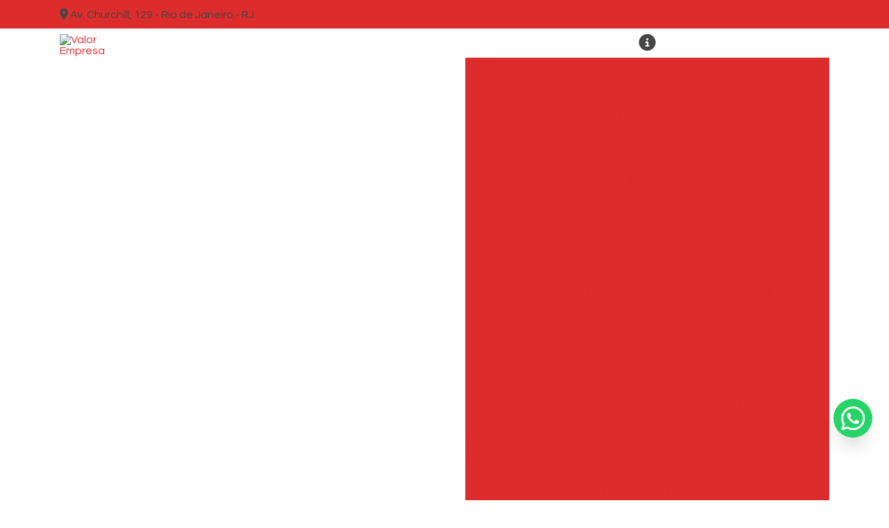

--- FILE ---
content_type: text/html; charset=UTF-8
request_url: https://www.valorempresa.com.br/terceirizacao-limpeza-predial
body_size: 150384
content:

<!DOCTYPE html>
<!--[if lt IE 7]>      <html class="no-js lt-ie9 lt-ie8 lt-ie7"> <![endif]-->
  <!--[if IE 7]>         <html class="no-js lt-ie9 lt-ie8"> <![endif]-->
    <!--[if IE 8]>         <html class="no-js lt-ie9"> <![endif]-->
     <!--[if gt IE 8]><!--> <html class="no-js" lang="pt-br"> <!--<![endif]-->
      <head>
        <!-- HEAD REPOSÁVEL PELAS PÁGINAS ESTÁTICAS -->
        <meta charset="utf-8">

                <link
                        rel="preload"
                        href="https://fonts.googleapis.com/css2?family=Questrial:ital,wght@0,400;0,700;1,400;1,700&amp;display=swap"
                        as="style"
                        onload="this.onload=null;this.rel='stylesheet'"
                    >
                    <noscript>
                        <link
                            href="https://fonts.googleapis.com/css2?family=Questrial:ital,wght@0,400;0,700;1,400;1,700&amp;display=swap"
                            rel="stylesheet"
                            type="text/css"
                        >
                    </noscript>        <style> :root { --primary-font: "Questrial", sans-serif;  } </style>
        <link rel="preload" as="style" href="https://cdnjs.cloudflare.com/ajax/libs/font-awesome/6.5.2/css/all.min.css" onload="this.rel='stylesheet'">

        <title>Terceirização de limpeza predial - Valor Empresa</title>
        <base href="https://www.valorempresa.com.br">
                <meta name="description" content="Terceirização de limpeza predial é uma prática cada vez mais comum em condomínios residenciais e comerciais, empresas, indústrias e demais...">
        <meta name="keywords" content="Terceirização, limpeza, predial, Valor Empresa">
        <meta name="viewport" content="width=device-width, initial-scale=1.0">
        <meta name="geo.position" content="-22.908778379253736;-43.173620624689555">
        <meta name="geo.placename" content="Rio de Janeiro-RJ">
        <meta name="geo.region" content="RJ-BR">
        <meta name="ICBM" content="-22.908778379253736;-43.173620624689555">
        <meta name="robots" content="index,follow">
        <meta name="rating" content="General">
        <meta name="revisit-after" content="7 days">
        <link rel="canonical" href="https://www.valorempresa.com.br/terceirizacao-limpeza-predial">
        <meta name="author" content="Valor Empresa">
        <link rel="shortcut icon" href="https://www.valorempresa.com.br/imagens/favicon.png">
        <meta property="og:region" content="Brasil">
        <meta property="og:type" content="article">
        <meta property="og:title" content="Terceirização de limpeza predial - Valor Empresa">
                <meta property="og:url" content="https://www.valorempresa.com.br/terceirizacao-limpeza-predial">
        <meta property="og:locale" content="pt_BR">
        <meta property="og:description" content="Terceirização de limpeza predial é uma prática cada vez mais comum em condomínios residenciais e comerciais, empresas, indústrias e demais...">
        <meta property="og:site_name" content="Valor Empresa">
        <meta name="format-detection" content="telephone=no">

        	<script>
	/*! jQuery v1.9.0 | (c) 2005, 2012 jQuery Foundation, Inc. | jquery.org/license */(function(e,t){"use strict";function n(e){var t=e.length,n=st.type(e);return st.isWindow(e)?!1:1===e.nodeType&&t?!0:"array"===n||"function"!==n&&(0===t||"number"==typeof t&&t>0&&t-1 in e)}function r(e){var t=Tt[e]={};return st.each(e.match(lt)||[],function(e,n){t[n]=!0}),t}function i(e,n,r,i){if(st.acceptData(e)){var o,a,s=st.expando,u="string"==typeof n,l=e.nodeType,c=l?st.cache:e,f=l?e[s]:e[s]&&s;if(f&&c[f]&&(i||c[f].data)||!u||r!==t)return f||(l?e[s]=f=K.pop()||st.guid++:f=s),c[f]||(c[f]={},l||(c[f].toJSON=st.noop)),("object"==typeof n||"function"==typeof n)&&(i?c[f]=st.extend(c[f],n):c[f].data=st.extend(c[f].data,n)),o=c[f],i||(o.data||(o.data={}),o=o.data),r!==t&&(o[st.camelCase(n)]=r),u?(a=o[n],null==a&&(a=o[st.camelCase(n)])):a=o,a}}function o(e,t,n){if(st.acceptData(e)){var r,i,o,a=e.nodeType,u=a?st.cache:e,l=a?e[st.expando]:st.expando;if(u[l]){if(t&&(r=n?u[l]:u[l].data)){st.isArray(t)?t=t.concat(st.map(t,st.camelCase)):t in r?t=[t]:(t=st.camelCase(t),t=t in r?[t]:t.split(" "));for(i=0,o=t.length;o>i;i++)delete r[t[i]];if(!(n?s:st.isEmptyObject)(r))return}(n||(delete u[l].data,s(u[l])))&&(a?st.cleanData([e],!0):st.support.deleteExpando||u!=u.window?delete u[l]:u[l]=null)}}}function a(e,n,r){if(r===t&&1===e.nodeType){var i="data-"+n.replace(Nt,"-$1").toLowerCase();if(r=e.getAttribute(i),"string"==typeof r){try{r="true"===r?!0:"false"===r?!1:"null"===r?null:+r+""===r?+r:wt.test(r)?st.parseJSON(r):r}catch(o){}st.data(e,n,r)}else r=t}return r}function s(e){var t;for(t in e)if(("data"!==t||!st.isEmptyObject(e[t]))&&"toJSON"!==t)return!1;return!0}function u(){return!0}function l(){return!1}function c(e,t){do e=e[t];while(e&&1!==e.nodeType);return e}function f(e,t,n){if(t=t||0,st.isFunction(t))return st.grep(e,function(e,r){var i=!!t.call(e,r,e);return i===n});if(t.nodeType)return st.grep(e,function(e){return e===t===n});if("string"==typeof t){var r=st.grep(e,function(e){return 1===e.nodeType});if(Wt.test(t))return st.filter(t,r,!n);t=st.filter(t,r)}return st.grep(e,function(e){return st.inArray(e,t)>=0===n})}function p(e){var t=zt.split("|"),n=e.createDocumentFragment();if(n.createElement)for(;t.length;)n.createElement(t.pop());return n}function d(e,t){return e.getElementsByTagName(t)[0]||e.appendChild(e.ownerDocument.createElement(t))}function h(e){var t=e.getAttributeNode("type");return e.type=(t&&t.specified)+"/"+e.type,e}function g(e){var t=nn.exec(e.type);return t?e.type=t[1]:e.removeAttribute("type"),e}function m(e,t){for(var n,r=0;null!=(n=e[r]);r++)st._data(n,"globalEval",!t||st._data(t[r],"globalEval"))}function y(e,t){if(1===t.nodeType&&st.hasData(e)){var n,r,i,o=st._data(e),a=st._data(t,o),s=o.events;if(s){delete a.handle,a.events={};for(n in s)for(r=0,i=s[n].length;i>r;r++)st.event.add(t,n,s[n][r])}a.data&&(a.data=st.extend({},a.data))}}function v(e,t){var n,r,i;if(1===t.nodeType){if(n=t.nodeName.toLowerCase(),!st.support.noCloneEvent&&t[st.expando]){r=st._data(t);for(i in r.events)st.removeEvent(t,i,r.handle);t.removeAttribute(st.expando)}"script"===n&&t.text!==e.text?(h(t).text=e.text,g(t)):"object"===n?(t.parentNode&&(t.outerHTML=e.outerHTML),st.support.html5Clone&&e.innerHTML&&!st.trim(t.innerHTML)&&(t.innerHTML=e.innerHTML)):"input"===n&&Zt.test(e.type)?(t.defaultChecked=t.checked=e.checked,t.value!==e.value&&(t.value=e.value)):"option"===n?t.defaultSelected=t.selected=e.defaultSelected:("input"===n||"textarea"===n)&&(t.defaultValue=e.defaultValue)}}function b(e,n){var r,i,o=0,a=e.getElementsByTagName!==t?e.getElementsByTagName(n||"*"):e.querySelectorAll!==t?e.querySelectorAll(n||"*"):t;if(!a)for(a=[],r=e.childNodes||e;null!=(i=r[o]);o++)!n||st.nodeName(i,n)?a.push(i):st.merge(a,b(i,n));return n===t||n&&st.nodeName(e,n)?st.merge([e],a):a}function x(e){Zt.test(e.type)&&(e.defaultChecked=e.checked)}function T(e,t){if(t in e)return t;for(var n=t.charAt(0).toUpperCase()+t.slice(1),r=t,i=Nn.length;i--;)if(t=Nn[i]+n,t in e)return t;return r}function w(e,t){return e=t||e,"none"===st.css(e,"display")||!st.contains(e.ownerDocument,e)}function N(e,t){for(var n,r=[],i=0,o=e.length;o>i;i++)n=e[i],n.style&&(r[i]=st._data(n,"olddisplay"),t?(r[i]||"none"!==n.style.display||(n.style.display=""),""===n.style.display&&w(n)&&(r[i]=st._data(n,"olddisplay",S(n.nodeName)))):r[i]||w(n)||st._data(n,"olddisplay",st.css(n,"display")));for(i=0;o>i;i++)n=e[i],n.style&&(t&&"none"!==n.style.display&&""!==n.style.display||(n.style.display=t?r[i]||"":"none"));return e}function C(e,t,n){var r=mn.exec(t);return r?Math.max(0,r[1]-(n||0))+(r[2]||"px"):t}function k(e,t,n,r,i){for(var o=n===(r?"border":"content")?4:"width"===t?1:0,a=0;4>o;o+=2)"margin"===n&&(a+=st.css(e,n+wn[o],!0,i)),r?("content"===n&&(a-=st.css(e,"padding"+wn[o],!0,i)),"margin"!==n&&(a-=st.css(e,"border"+wn[o]+"Width",!0,i))):(a+=st.css(e,"padding"+wn[o],!0,i),"padding"!==n&&(a+=st.css(e,"border"+wn[o]+"Width",!0,i)));return a}function E(e,t,n){var r=!0,i="width"===t?e.offsetWidth:e.offsetHeight,o=ln(e),a=st.support.boxSizing&&"border-box"===st.css(e,"boxSizing",!1,o);if(0>=i||null==i){if(i=un(e,t,o),(0>i||null==i)&&(i=e.style[t]),yn.test(i))return i;r=a&&(st.support.boxSizingReliable||i===e.style[t]),i=parseFloat(i)||0}return i+k(e,t,n||(a?"border":"content"),r,o)+"px"}function S(e){var t=V,n=bn[e];return n||(n=A(e,t),"none"!==n&&n||(cn=(cn||st("<iframe frameborder='0' width='0' height='0'/>").css("cssText","display:block !important")).appendTo(t.documentElement),t=(cn[0].contentWindow||cn[0].contentDocument).document,t.write("<!doctype html><html><body>"),t.close(),n=A(e,t),cn.detach()),bn[e]=n),n}function A(e,t){var n=st(t.createElement(e)).appendTo(t.body),r=st.css(n[0],"display");return n.remove(),r}function j(e,t,n,r){var i;if(st.isArray(t))st.each(t,function(t,i){n||kn.test(e)?r(e,i):j(e+"["+("object"==typeof i?t:"")+"]",i,n,r)});else if(n||"object"!==st.type(t))r(e,t);else for(i in t)j(e+"["+i+"]",t[i],n,r)}function D(e){return function(t,n){"string"!=typeof t&&(n=t,t="*");var r,i=0,o=t.toLowerCase().match(lt)||[];if(st.isFunction(n))for(;r=o[i++];)"+"===r[0]?(r=r.slice(1)||"*",(e[r]=e[r]||[]).unshift(n)):(e[r]=e[r]||[]).push(n)}}function L(e,n,r,i){function o(u){var l;return a[u]=!0,st.each(e[u]||[],function(e,u){var c=u(n,r,i);return"string"!=typeof c||s||a[c]?s?!(l=c):t:(n.dataTypes.unshift(c),o(c),!1)}),l}var a={},s=e===$n;return o(n.dataTypes[0])||!a["*"]&&o("*")}function H(e,n){var r,i,o=st.ajaxSettings.flatOptions||{};for(r in n)n[r]!==t&&((o[r]?e:i||(i={}))[r]=n[r]);return i&&st.extend(!0,e,i),e}function M(e,n,r){var i,o,a,s,u=e.contents,l=e.dataTypes,c=e.responseFields;for(o in c)o in r&&(n[c[o]]=r[o]);for(;"*"===l[0];)l.shift(),i===t&&(i=e.mimeType||n.getResponseHeader("Content-Type"));if(i)for(o in u)if(u[o]&&u[o].test(i)){l.unshift(o);break}if(l[0]in r)a=l[0];else{for(o in r){if(!l[0]||e.converters[o+" "+l[0]]){a=o;break}s||(s=o)}a=a||s}return a?(a!==l[0]&&l.unshift(a),r[a]):t}function q(e,t){var n,r,i,o,a={},s=0,u=e.dataTypes.slice(),l=u[0];if(e.dataFilter&&(t=e.dataFilter(t,e.dataType)),u[1])for(n in e.converters)a[n.toLowerCase()]=e.converters[n];for(;i=u[++s];)if("*"!==i){if("*"!==l&&l!==i){if(n=a[l+" "+i]||a["* "+i],!n)for(r in a)if(o=r.split(" "),o[1]===i&&(n=a[l+" "+o[0]]||a["* "+o[0]])){n===!0?n=a[r]:a[r]!==!0&&(i=o[0],u.splice(s--,0,i));break}if(n!==!0)if(n&&e["throws"])t=n(t);else try{t=n(t)}catch(c){return{state:"parsererror",error:n?c:"No conversion from "+l+" to "+i}}}l=i}return{state:"success",data:t}}function _(){try{return new e.XMLHttpRequest}catch(t){}}function F(){try{return new e.ActiveXObject("Microsoft.XMLHTTP")}catch(t){}}function O(){return setTimeout(function(){Qn=t}),Qn=st.now()}function B(e,t){st.each(t,function(t,n){for(var r=(rr[t]||[]).concat(rr["*"]),i=0,o=r.length;o>i;i++)if(r[i].call(e,t,n))return})}function P(e,t,n){var r,i,o=0,a=nr.length,s=st.Deferred().always(function(){delete u.elem}),u=function(){if(i)return!1;for(var t=Qn||O(),n=Math.max(0,l.startTime+l.duration-t),r=n/l.duration||0,o=1-r,a=0,u=l.tweens.length;u>a;a++)l.tweens[a].run(o);return s.notifyWith(e,[l,o,n]),1>o&&u?n:(s.resolveWith(e,[l]),!1)},l=s.promise({elem:e,props:st.extend({},t),opts:st.extend(!0,{specialEasing:{}},n),originalProperties:t,originalOptions:n,startTime:Qn||O(),duration:n.duration,tweens:[],createTween:function(t,n){var r=st.Tween(e,l.opts,t,n,l.opts.specialEasing[t]||l.opts.easing);return l.tweens.push(r),r},stop:function(t){var n=0,r=t?l.tweens.length:0;if(i)return this;for(i=!0;r>n;n++)l.tweens[n].run(1);return t?s.resolveWith(e,[l,t]):s.rejectWith(e,[l,t]),this}}),c=l.props;for(R(c,l.opts.specialEasing);a>o;o++)if(r=nr[o].call(l,e,c,l.opts))return r;return B(l,c),st.isFunction(l.opts.start)&&l.opts.start.call(e,l),st.fx.timer(st.extend(u,{elem:e,anim:l,queue:l.opts.queue})),l.progress(l.opts.progress).done(l.opts.done,l.opts.complete).fail(l.opts.fail).always(l.opts.always)}function R(e,t){var n,r,i,o,a;for(n in e)if(r=st.camelCase(n),i=t[r],o=e[n],st.isArray(o)&&(i=o[1],o=e[n]=o[0]),n!==r&&(e[r]=o,delete e[n]),a=st.cssHooks[r],a&&"expand"in a){o=a.expand(o),delete e[r];for(n in o)n in e||(e[n]=o[n],t[n]=i)}else t[r]=i}function W(e,t,n){var r,i,o,a,s,u,l,c,f,p=this,d=e.style,h={},g=[],m=e.nodeType&&w(e);n.queue||(c=st._queueHooks(e,"fx"),null==c.unqueued&&(c.unqueued=0,f=c.empty.fire,c.empty.fire=function(){c.unqueued||f()}),c.unqueued++,p.always(function(){p.always(function(){c.unqueued--,st.queue(e,"fx").length||c.empty.fire()})})),1===e.nodeType&&("height"in t||"width"in t)&&(n.overflow=[d.overflow,d.overflowX,d.overflowY],"inline"===st.css(e,"display")&&"none"===st.css(e,"float")&&(st.support.inlineBlockNeedsLayout&&"inline"!==S(e.nodeName)?d.zoom=1:d.display="inline-block")),n.overflow&&(d.overflow="hidden",st.support.shrinkWrapBlocks||p.done(function(){d.overflow=n.overflow[0],d.overflowX=n.overflow[1],d.overflowY=n.overflow[2]}));for(r in t)if(o=t[r],Zn.exec(o)){if(delete t[r],u=u||"toggle"===o,o===(m?"hide":"show"))continue;g.push(r)}if(a=g.length){s=st._data(e,"fxshow")||st._data(e,"fxshow",{}),"hidden"in s&&(m=s.hidden),u&&(s.hidden=!m),m?st(e).show():p.done(function(){st(e).hide()}),p.done(function(){var t;st._removeData(e,"fxshow");for(t in h)st.style(e,t,h[t])});for(r=0;a>r;r++)i=g[r],l=p.createTween(i,m?s[i]:0),h[i]=s[i]||st.style(e,i),i in s||(s[i]=l.start,m&&(l.end=l.start,l.start="width"===i||"height"===i?1:0))}}function $(e,t,n,r,i){return new $.prototype.init(e,t,n,r,i)}function I(e,t){var n,r={height:e},i=0;for(t=t?1:0;4>i;i+=2-t)n=wn[i],r["margin"+n]=r["padding"+n]=e;return t&&(r.opacity=r.width=e),r}function z(e){return st.isWindow(e)?e:9===e.nodeType?e.defaultView||e.parentWindow:!1}var X,U,V=e.document,Y=e.location,J=e.jQuery,G=e.$,Q={},K=[],Z="1.9.0",et=K.concat,tt=K.push,nt=K.slice,rt=K.indexOf,it=Q.toString,ot=Q.hasOwnProperty,at=Z.trim,st=function(e,t){return new st.fn.init(e,t,X)},ut=/[+-]?(?:\d*\.|)\d+(?:[eE][+-]?\d+|)/.source,lt=/\S+/g,ct=/^[\s\uFEFF\xA0]+|[\s\uFEFF\xA0]+$/g,ft=/^(?:(<[\w\W]+>)[^>]*|#([\w-]*))$/,pt=/^<(\w+)\s*\/?>(?:<\/\1>|)$/,dt=/^[\],:{}\s]*$/,ht=/(?:^|:|,)(?:\s*\[)+/g,gt=/\\(?:["\\\/bfnrt]|u[\da-fA-F]{4})/g,mt=/"[^"\\\r\n]*"|true|false|null|-?(?:\d+\.|)\d+(?:[eE][+-]?\d+|)/g,yt=/^-ms-/,vt=/-([\da-z])/gi,bt=function(e,t){return t.toUpperCase()},xt=function(){V.addEventListener?(V.removeEventListener("DOMContentLoaded",xt,!1),st.ready()):"complete"===V.readyState&&(V.detachEvent("onreadystatechange",xt),st.ready())};st.fn=st.prototype={jquery:Z,constructor:st,init:function(e,n,r){var i,o;if(!e)return this;if("string"==typeof e){if(i="<"===e.charAt(0)&&">"===e.charAt(e.length-1)&&e.length>=3?[null,e,null]:ft.exec(e),!i||!i[1]&&n)return!n||n.jquery?(n||r).find(e):this.constructor(n).find(e);if(i[1]){if(n=n instanceof st?n[0]:n,st.merge(this,st.parseHTML(i[1],n&&n.nodeType?n.ownerDocument||n:V,!0)),pt.test(i[1])&&st.isPlainObject(n))for(i in n)st.isFunction(this[i])?this[i](n[i]):this.attr(i,n[i]);return this}if(o=V.getElementById(i[2]),o&&o.parentNode){if(o.id!==i[2])return r.find(e);this.length=1,this[0]=o}return this.context=V,this.selector=e,this}return e.nodeType?(this.context=this[0]=e,this.length=1,this):st.isFunction(e)?r.ready(e):(e.selector!==t&&(this.selector=e.selector,this.context=e.context),st.makeArray(e,this))},selector:"",length:0,size:function(){return this.length},toArray:function(){return nt.call(this)},get:function(e){return null==e?this.toArray():0>e?this[this.length+e]:this[e]},pushStack:function(e){var t=st.merge(this.constructor(),e);return t.prevObject=this,t.context=this.context,t},each:function(e,t){return st.each(this,e,t)},ready:function(e){return st.ready.promise().done(e),this},slice:function(){return this.pushStack(nt.apply(this,arguments))},first:function(){return this.eq(0)},last:function(){return this.eq(-1)},eq:function(e){var t=this.length,n=+e+(0>e?t:0);return this.pushStack(n>=0&&t>n?[this[n]]:[])},map:function(e){return this.pushStack(st.map(this,function(t,n){return e.call(t,n,t)}))},end:function(){return this.prevObject||this.constructor(null)},push:tt,sort:[].sort,splice:[].splice},st.fn.init.prototype=st.fn,st.extend=st.fn.extend=function(){var e,n,r,i,o,a,s=arguments[0]||{},u=1,l=arguments.length,c=!1;for("boolean"==typeof s&&(c=s,s=arguments[1]||{},u=2),"object"==typeof s||st.isFunction(s)||(s={}),l===u&&(s=this,--u);l>u;u++)if(null!=(e=arguments[u]))for(n in e)r=s[n],i=e[n],s!==i&&(c&&i&&(st.isPlainObject(i)||(o=st.isArray(i)))?(o?(o=!1,a=r&&st.isArray(r)?r:[]):a=r&&st.isPlainObject(r)?r:{},s[n]=st.extend(c,a,i)):i!==t&&(s[n]=i));return s},st.extend({noConflict:function(t){return e.$===st&&(e.$=G),t&&e.jQuery===st&&(e.jQuery=J),st},isReady:!1,readyWait:1,holdReady:function(e){e?st.readyWait++:st.ready(!0)},ready:function(e){if(e===!0?!--st.readyWait:!st.isReady){if(!V.body)return setTimeout(st.ready);st.isReady=!0,e!==!0&&--st.readyWait>0||(U.resolveWith(V,[st]),st.fn.trigger&&st(V).trigger("ready").off("ready"))}},isFunction:function(e){return"function"===st.type(e)},isArray:Array.isArray||function(e){return"array"===st.type(e)},isWindow:function(e){return null!=e&&e==e.window},isNumeric:function(e){return!isNaN(parseFloat(e))&&isFinite(e)},type:function(e){return null==e?e+"":"object"==typeof e||"function"==typeof e?Q[it.call(e)]||"object":typeof e},isPlainObject:function(e){if(!e||"object"!==st.type(e)||e.nodeType||st.isWindow(e))return!1;try{if(e.constructor&&!ot.call(e,"constructor")&&!ot.call(e.constructor.prototype,"isPrototypeOf"))return!1}catch(n){return!1}var r;for(r in e);return r===t||ot.call(e,r)},isEmptyObject:function(e){var t;for(t in e)return!1;return!0},error:function(e){throw Error(e)},parseHTML:function(e,t,n){if(!e||"string"!=typeof e)return null;"boolean"==typeof t&&(n=t,t=!1),t=t||V;var r=pt.exec(e),i=!n&&[];return r?[t.createElement(r[1])]:(r=st.buildFragment([e],t,i),i&&st(i).remove(),st.merge([],r.childNodes))},parseJSON:function(n){return e.JSON&&e.JSON.parse?e.JSON.parse(n):null===n?n:"string"==typeof n&&(n=st.trim(n),n&&dt.test(n.replace(gt,"@").replace(mt,"]").replace(ht,"")))?Function("return "+n)():(st.error("Invalid JSON: "+n),t)},parseXML:function(n){var r,i;if(!n||"string"!=typeof n)return null;try{e.DOMParser?(i=new DOMParser,r=i.parseFromString(n,"text/xml")):(r=new ActiveXObject("Microsoft.XMLDOM"),r.async="false",r.loadXML(n))}catch(o){r=t}return r&&r.documentElement&&!r.getElementsByTagName("parsererror").length||st.error("Invalid XML: "+n),r},noop:function(){},globalEval:function(t){t&&st.trim(t)&&(e.execScript||function(t){e.eval.call(e,t)})(t)},camelCase:function(e){return e.replace(yt,"ms-").replace(vt,bt)},nodeName:function(e,t){return e.nodeName&&e.nodeName.toLowerCase()===t.toLowerCase()},each:function(e,t,r){var i,o=0,a=e.length,s=n(e);if(r){if(s)for(;a>o&&(i=t.apply(e[o],r),i!==!1);o++);else for(o in e)if(i=t.apply(e[o],r),i===!1)break}else if(s)for(;a>o&&(i=t.call(e[o],o,e[o]),i!==!1);o++);else for(o in e)if(i=t.call(e[o],o,e[o]),i===!1)break;return e},trim:at&&!at.call("\ufeff\u00a0")?function(e){return null==e?"":at.call(e)}:function(e){return null==e?"":(e+"").replace(ct,"")},makeArray:function(e,t){var r=t||[];return null!=e&&(n(Object(e))?st.merge(r,"string"==typeof e?[e]:e):tt.call(r,e)),r},inArray:function(e,t,n){var r;if(t){if(rt)return rt.call(t,e,n);for(r=t.length,n=n?0>n?Math.max(0,r+n):n:0;r>n;n++)if(n in t&&t[n]===e)return n}return-1},merge:function(e,n){var r=n.length,i=e.length,o=0;if("number"==typeof r)for(;r>o;o++)e[i++]=n[o];else for(;n[o]!==t;)e[i++]=n[o++];return e.length=i,e},grep:function(e,t,n){var r,i=[],o=0,a=e.length;for(n=!!n;a>o;o++)r=!!t(e[o],o),n!==r&&i.push(e[o]);return i},map:function(e,t,r){var i,o=0,a=e.length,s=n(e),u=[];if(s)for(;a>o;o++)i=t(e[o],o,r),null!=i&&(u[u.length]=i);else for(o in e)i=t(e[o],o,r),null!=i&&(u[u.length]=i);return et.apply([],u)},guid:1,proxy:function(e,n){var r,i,o;return"string"==typeof n&&(r=e[n],n=e,e=r),st.isFunction(e)?(i=nt.call(arguments,2),o=function(){return e.apply(n||this,i.concat(nt.call(arguments)))},o.guid=e.guid=e.guid||st.guid++,o):t},access:function(e,n,r,i,o,a,s){var u=0,l=e.length,c=null==r;if("object"===st.type(r)){o=!0;for(u in r)st.access(e,n,u,r[u],!0,a,s)}else if(i!==t&&(o=!0,st.isFunction(i)||(s=!0),c&&(s?(n.call(e,i),n=null):(c=n,n=function(e,t,n){return c.call(st(e),n)})),n))for(;l>u;u++)n(e[u],r,s?i:i.call(e[u],u,n(e[u],r)));return o?e:c?n.call(e):l?n(e[0],r):a},now:function(){return(new Date).getTime()}}),st.ready.promise=function(t){if(!U)if(U=st.Deferred(),"complete"===V.readyState)setTimeout(st.ready);else if(V.addEventListener)V.addEventListener("DOMContentLoaded",xt,!1),e.addEventListener("load",st.ready,!1);else{V.attachEvent("onreadystatechange",xt),e.attachEvent("onload",st.ready);var n=!1;try{n=null==e.frameElement&&V.documentElement}catch(r){}n&&n.doScroll&&function i(){if(!st.isReady){try{n.doScroll("left")}catch(e){return setTimeout(i,50)}st.ready()}}()}return U.promise(t)},st.each("Boolean Number String Function Array Date RegExp Object Error".split(" "),function(e,t){Q["[object "+t+"]"]=t.toLowerCase()}),X=st(V);var Tt={};st.Callbacks=function(e){e="string"==typeof e?Tt[e]||r(e):st.extend({},e);var n,i,o,a,s,u,l=[],c=!e.once&&[],f=function(t){for(n=e.memory&&t,i=!0,u=a||0,a=0,s=l.length,o=!0;l&&s>u;u++)if(l[u].apply(t[0],t[1])===!1&&e.stopOnFalse){n=!1;break}o=!1,l&&(c?c.length&&f(c.shift()):n?l=[]:p.disable())},p={add:function(){if(l){var t=l.length;(function r(t){st.each(t,function(t,n){var i=st.type(n);"function"===i?e.unique&&p.has(n)||l.push(n):n&&n.length&&"string"!==i&&r(n)})})(arguments),o?s=l.length:n&&(a=t,f(n))}return this},remove:function(){return l&&st.each(arguments,function(e,t){for(var n;(n=st.inArray(t,l,n))>-1;)l.splice(n,1),o&&(s>=n&&s--,u>=n&&u--)}),this},has:function(e){return st.inArray(e,l)>-1},empty:function(){return l=[],this},disable:function(){return l=c=n=t,this},disabled:function(){return!l},lock:function(){return c=t,n||p.disable(),this},locked:function(){return!c},fireWith:function(e,t){return t=t||[],t=[e,t.slice?t.slice():t],!l||i&&!c||(o?c.push(t):f(t)),this},fire:function(){return p.fireWith(this,arguments),this},fired:function(){return!!i}};return p},st.extend({Deferred:function(e){var t=[["resolve","done",st.Callbacks("once memory"),"resolved"],["reject","fail",st.Callbacks("once memory"),"rejected"],["notify","progress",st.Callbacks("memory")]],n="pending",r={state:function(){return n},always:function(){return i.done(arguments).fail(arguments),this},then:function(){var e=arguments;return st.Deferred(function(n){st.each(t,function(t,o){var a=o[0],s=st.isFunction(e[t])&&e[t];i[o[1]](function(){var e=s&&s.apply(this,arguments);e&&st.isFunction(e.promise)?e.promise().done(n.resolve).fail(n.reject).progress(n.notify):n[a+"With"](this===r?n.promise():this,s?[e]:arguments)})}),e=null}).promise()},promise:function(e){return null!=e?st.extend(e,r):r}},i={};return r.pipe=r.then,st.each(t,function(e,o){var a=o[2],s=o[3];r[o[1]]=a.add,s&&a.add(function(){n=s},t[1^e][2].disable,t[2][2].lock),i[o[0]]=function(){return i[o[0]+"With"](this===i?r:this,arguments),this},i[o[0]+"With"]=a.fireWith}),r.promise(i),e&&e.call(i,i),i},when:function(e){var t,n,r,i=0,o=nt.call(arguments),a=o.length,s=1!==a||e&&st.isFunction(e.promise)?a:0,u=1===s?e:st.Deferred(),l=function(e,n,r){return function(i){n[e]=this,r[e]=arguments.length>1?nt.call(arguments):i,r===t?u.notifyWith(n,r):--s||u.resolveWith(n,r)}};if(a>1)for(t=Array(a),n=Array(a),r=Array(a);a>i;i++)o[i]&&st.isFunction(o[i].promise)?o[i].promise().done(l(i,r,o)).fail(u.reject).progress(l(i,n,t)):--s;return s||u.resolveWith(r,o),u.promise()}}),st.support=function(){var n,r,i,o,a,s,u,l,c,f,p=V.createElement("div");if(p.setAttribute("className","t"),p.innerHTML="  <link/><table></table><a href='/a'>a</a><input type='checkbox'>",r=p.getElementsByTagName("*"),i=p.getElementsByTagName("a")[0],!r||!i||!r.length)return{};o=V.createElement("select"),a=o.appendChild(V.createElement("option")),s=p.getElementsByTagName("input")[0],i.style.cssText="top:1px;float:left;opacity:.5",n={getSetAttribute:"t"!==p.className,leadingWhitespace:3===p.firstChild.nodeType,tbody:!p.getElementsByTagName("tbody").length,htmlSerialize:!!p.getElementsByTagName("link").length,style:/top/.test(i.getAttribute("style")),hrefNormalized:"/a"===i.getAttribute("href"),opacity:/^0.5/.test(i.style.opacity),cssFloat:!!i.style.cssFloat,checkOn:!!s.value,optSelected:a.selected,enctype:!!V.createElement("form").enctype,html5Clone:"<:nav></:nav>"!==V.createElement("nav").cloneNode(!0).outerHTML,boxModel:"CSS1Compat"===V.compatMode,deleteExpando:!0,noCloneEvent:!0,inlineBlockNeedsLayout:!1,shrinkWrapBlocks:!1,reliableMarginRight:!0,boxSizingReliable:!0,pixelPosition:!1},s.checked=!0,n.noCloneChecked=s.cloneNode(!0).checked,o.disabled=!0,n.optDisabled=!a.disabled;try{delete p.test}catch(d){n.deleteExpando=!1}s=V.createElement("input"),s.setAttribute("value",""),n.input=""===s.getAttribute("value"),s.value="t",s.setAttribute("type","radio"),n.radioValue="t"===s.value,s.setAttribute("checked","t"),s.setAttribute("name","t"),u=V.createDocumentFragment(),u.appendChild(s),n.appendChecked=s.checked,n.checkClone=u.cloneNode(!0).cloneNode(!0).lastChild.checked,p.attachEvent&&(p.attachEvent("onclick",function(){n.noCloneEvent=!1}),p.cloneNode(!0).click());for(f in{submit:!0,change:!0,focusin:!0})p.setAttribute(l="on"+f,"t"),n[f+"Bubbles"]=l in e||p.attributes[l].expando===!1;return p.style.backgroundClip="content-box",p.cloneNode(!0).style.backgroundClip="",n.clearCloneStyle="content-box"===p.style.backgroundClip,st(function(){var r,i,o,a="padding:0;margin:0;border:0;display:block;box-sizing:content-box;-moz-box-sizing:content-box;-webkit-box-sizing:content-box;",s=V.getElementsByTagName("body")[0];s&&(r=V.createElement("div"),r.style.cssText="border:0;width:0;height:0;position:absolute;top:0;left:-9999px;margin-top:1px",s.appendChild(r).appendChild(p),p.innerHTML="<table><tr><td></td><td>t</td></tr></table>",o=p.getElementsByTagName("td"),o[0].style.cssText="padding:0;margin:0;border:0;display:none",c=0===o[0].offsetHeight,o[0].style.display="",o[1].style.display="none",n.reliableHiddenOffsets=c&&0===o[0].offsetHeight,p.innerHTML="",p.style.cssText="box-sizing:border-box;-moz-box-sizing:border-box;-webkit-box-sizing:border-box;padding:1px;border:1px;display:block;width:4px;margin-top:1%;position:absolute;top:1%;",n.boxSizing=4===p.offsetWidth,n.doesNotIncludeMarginInBodyOffset=1!==s.offsetTop,e.getComputedStyle&&(n.pixelPosition="1%"!==(e.getComputedStyle(p,null)||{}).top,n.boxSizingReliable="4px"===(e.getComputedStyle(p,null)||{width:"4px"}).width,i=p.appendChild(V.createElement("div")),i.style.cssText=p.style.cssText=a,i.style.marginRight=i.style.width="0",p.style.width="1px",n.reliableMarginRight=!parseFloat((e.getComputedStyle(i,null)||{}).marginRight)),p.style.zoom!==t&&(p.innerHTML="",p.style.cssText=a+"width:1px;padding:1px;display:inline;zoom:1",n.inlineBlockNeedsLayout=3===p.offsetWidth,p.style.display="block",p.innerHTML="<div></div>",p.firstChild.style.width="5px",n.shrinkWrapBlocks=3!==p.offsetWidth,s.style.zoom=1),s.removeChild(r),r=p=o=i=null)}),r=o=u=a=i=s=null,n}();var wt=/(?:\{[\s\S]*\}|\[[\s\S]*\])$/,Nt=/([A-Z])/g;st.extend({cache:{},expando:"jQuery"+(Z+Math.random()).replace(/\D/g,""),noData:{embed:!0,object:"clsid:D27CDB6E-AE6D-11cf-96B8-444553540000",applet:!0},hasData:function(e){return e=e.nodeType?st.cache[e[st.expando]]:e[st.expando],!!e&&!s(e)},data:function(e,t,n){return i(e,t,n,!1)},removeData:function(e,t){return o(e,t,!1)},_data:function(e,t,n){return i(e,t,n,!0)},_removeData:function(e,t){return o(e,t,!0)},acceptData:function(e){var t=e.nodeName&&st.noData[e.nodeName.toLowerCase()];return!t||t!==!0&&e.getAttribute("classid")===t}}),st.fn.extend({data:function(e,n){var r,i,o=this[0],s=0,u=null;if(e===t){if(this.length&&(u=st.data(o),1===o.nodeType&&!st._data(o,"parsedAttrs"))){for(r=o.attributes;r.length>s;s++)i=r[s].name,i.indexOf("data-")||(i=st.camelCase(i.substring(5)),a(o,i,u[i]));st._data(o,"parsedAttrs",!0)}return u}return"object"==typeof e?this.each(function(){st.data(this,e)}):st.access(this,function(n){return n===t?o?a(o,e,st.data(o,e)):null:(this.each(function(){st.data(this,e,n)}),t)},null,n,arguments.length>1,null,!0)},removeData:function(e){return this.each(function(){st.removeData(this,e)})}}),st.extend({queue:function(e,n,r){var i;return e?(n=(n||"fx")+"queue",i=st._data(e,n),r&&(!i||st.isArray(r)?i=st._data(e,n,st.makeArray(r)):i.push(r)),i||[]):t},dequeue:function(e,t){t=t||"fx";var n=st.queue(e,t),r=n.length,i=n.shift(),o=st._queueHooks(e,t),a=function(){st.dequeue(e,t)};"inprogress"===i&&(i=n.shift(),r--),o.cur=i,i&&("fx"===t&&n.unshift("inprogress"),delete o.stop,i.call(e,a,o)),!r&&o&&o.empty.fire()},_queueHooks:function(e,t){var n=t+"queueHooks";return st._data(e,n)||st._data(e,n,{empty:st.Callbacks("once memory").add(function(){st._removeData(e,t+"queue"),st._removeData(e,n)})})}}),st.fn.extend({queue:function(e,n){var r=2;return"string"!=typeof e&&(n=e,e="fx",r--),r>arguments.length?st.queue(this[0],e):n===t?this:this.each(function(){var t=st.queue(this,e,n);st._queueHooks(this,e),"fx"===e&&"inprogress"!==t[0]&&st.dequeue(this,e)})},dequeue:function(e){return this.each(function(){st.dequeue(this,e)})},delay:function(e,t){return e=st.fx?st.fx.speeds[e]||e:e,t=t||"fx",this.queue(t,function(t,n){var r=setTimeout(t,e);n.stop=function(){clearTimeout(r)}})},clearQueue:function(e){return this.queue(e||"fx",[])},promise:function(e,n){var r,i=1,o=st.Deferred(),a=this,s=this.length,u=function(){--i||o.resolveWith(a,[a])};for("string"!=typeof e&&(n=e,e=t),e=e||"fx";s--;)r=st._data(a[s],e+"queueHooks"),r&&r.empty&&(i++,r.empty.add(u));return u(),o.promise(n)}});var Ct,kt,Et=/[\t\r\n]/g,St=/\r/g,At=/^(?:input|select|textarea|button|object)$/i,jt=/^(?:a|area)$/i,Dt=/^(?:checked|selected|autofocus|autoplay|async|controls|defer|disabled|hidden|loop|multiple|open|readonly|required|scoped)$/i,Lt=/^(?:checked|selected)$/i,Ht=st.support.getSetAttribute,Mt=st.support.input;st.fn.extend({attr:function(e,t){return st.access(this,st.attr,e,t,arguments.length>1)},removeAttr:function(e){return this.each(function(){st.removeAttr(this,e)})},prop:function(e,t){return st.access(this,st.prop,e,t,arguments.length>1)},removeProp:function(e){return e=st.propFix[e]||e,this.each(function(){try{this[e]=t,delete this[e]}catch(n){}})},addClass:function(e){var t,n,r,i,o,a=0,s=this.length,u="string"==typeof e&&e;if(st.isFunction(e))return this.each(function(t){st(this).addClass(e.call(this,t,this.className))});if(u)for(t=(e||"").match(lt)||[];s>a;a++)if(n=this[a],r=1===n.nodeType&&(n.className?(" "+n.className+" ").replace(Et," "):" ")){for(o=0;i=t[o++];)0>r.indexOf(" "+i+" ")&&(r+=i+" ");n.className=st.trim(r)}return this},removeClass:function(e){var t,n,r,i,o,a=0,s=this.length,u=0===arguments.length||"string"==typeof e&&e;if(st.isFunction(e))return this.each(function(t){st(this).removeClass(e.call(this,t,this.className))});if(u)for(t=(e||"").match(lt)||[];s>a;a++)if(n=this[a],r=1===n.nodeType&&(n.className?(" "+n.className+" ").replace(Et," "):"")){for(o=0;i=t[o++];)for(;r.indexOf(" "+i+" ")>=0;)r=r.replace(" "+i+" "," ");n.className=e?st.trim(r):""}return this},toggleClass:function(e,t){var n=typeof e,r="boolean"==typeof t;return st.isFunction(e)?this.each(function(n){st(this).toggleClass(e.call(this,n,this.className,t),t)}):this.each(function(){if("string"===n)for(var i,o=0,a=st(this),s=t,u=e.match(lt)||[];i=u[o++];)s=r?s:!a.hasClass(i),a[s?"addClass":"removeClass"](i);else("undefined"===n||"boolean"===n)&&(this.className&&st._data(this,"__className__",this.className),this.className=this.className||e===!1?"":st._data(this,"__className__")||"")})},hasClass:function(e){for(var t=" "+e+" ",n=0,r=this.length;r>n;n++)if(1===this[n].nodeType&&(" "+this[n].className+" ").replace(Et," ").indexOf(t)>=0)return!0;return!1},val:function(e){var n,r,i,o=this[0];{if(arguments.length)return i=st.isFunction(e),this.each(function(r){var o,a=st(this);1===this.nodeType&&(o=i?e.call(this,r,a.val()):e,null==o?o="":"number"==typeof o?o+="":st.isArray(o)&&(o=st.map(o,function(e){return null==e?"":e+""})),n=st.valHooks[this.type]||st.valHooks[this.nodeName.toLowerCase()],n&&"set"in n&&n.set(this,o,"value")!==t||(this.value=o))});if(o)return n=st.valHooks[o.type]||st.valHooks[o.nodeName.toLowerCase()],n&&"get"in n&&(r=n.get(o,"value"))!==t?r:(r=o.value,"string"==typeof r?r.replace(St,""):null==r?"":r)}}}),st.extend({valHooks:{option:{get:function(e){var t=e.attributes.value;return!t||t.specified?e.value:e.text}},select:{get:function(e){for(var t,n,r=e.options,i=e.selectedIndex,o="select-one"===e.type||0>i,a=o?null:[],s=o?i+1:r.length,u=0>i?s:o?i:0;s>u;u++)if(n=r[u],!(!n.selected&&u!==i||(st.support.optDisabled?n.disabled:null!==n.getAttribute("disabled"))||n.parentNode.disabled&&st.nodeName(n.parentNode,"optgroup"))){if(t=st(n).val(),o)return t;a.push(t)}return a},set:function(e,t){var n=st.makeArray(t);return st(e).find("option").each(function(){this.selected=st.inArray(st(this).val(),n)>=0}),n.length||(e.selectedIndex=-1),n}}},attr:function(e,n,r){var i,o,a,s=e.nodeType;if(e&&3!==s&&8!==s&&2!==s)return e.getAttribute===t?st.prop(e,n,r):(a=1!==s||!st.isXMLDoc(e),a&&(n=n.toLowerCase(),o=st.attrHooks[n]||(Dt.test(n)?kt:Ct)),r===t?o&&a&&"get"in o&&null!==(i=o.get(e,n))?i:(e.getAttribute!==t&&(i=e.getAttribute(n)),null==i?t:i):null!==r?o&&a&&"set"in o&&(i=o.set(e,r,n))!==t?i:(e.setAttribute(n,r+""),r):(st.removeAttr(e,n),t))},removeAttr:function(e,t){var n,r,i=0,o=t&&t.match(lt);if(o&&1===e.nodeType)for(;n=o[i++];)r=st.propFix[n]||n,Dt.test(n)?!Ht&&Lt.test(n)?e[st.camelCase("default-"+n)]=e[r]=!1:e[r]=!1:st.attr(e,n,""),e.removeAttribute(Ht?n:r)},attrHooks:{type:{set:function(e,t){if(!st.support.radioValue&&"radio"===t&&st.nodeName(e,"input")){var n=e.value;return e.setAttribute("type",t),n&&(e.value=n),t}}}},propFix:{tabindex:"tabIndex",readonly:"readOnly","for":"htmlFor","class":"className",maxlength:"maxLength",cellspacing:"cellSpacing",cellpadding:"cellPadding",rowspan:"rowSpan",colspan:"colSpan",usemap:"useMap",frameborder:"frameBorder",contenteditable:"contentEditable"},prop:function(e,n,r){var i,o,a,s=e.nodeType;if(e&&3!==s&&8!==s&&2!==s)return a=1!==s||!st.isXMLDoc(e),a&&(n=st.propFix[n]||n,o=st.propHooks[n]),r!==t?o&&"set"in o&&(i=o.set(e,r,n))!==t?i:e[n]=r:o&&"get"in o&&null!==(i=o.get(e,n))?i:e[n]},propHooks:{tabIndex:{get:function(e){var n=e.getAttributeNode("tabindex");return n&&n.specified?parseInt(n.value,10):At.test(e.nodeName)||jt.test(e.nodeName)&&e.href?0:t}}}}),kt={get:function(e,n){var r=st.prop(e,n),i="boolean"==typeof r&&e.getAttribute(n),o="boolean"==typeof r?Mt&&Ht?null!=i:Lt.test(n)?e[st.camelCase("default-"+n)]:!!i:e.getAttributeNode(n);return o&&o.value!==!1?n.toLowerCase():t},set:function(e,t,n){return t===!1?st.removeAttr(e,n):Mt&&Ht||!Lt.test(n)?e.setAttribute(!Ht&&st.propFix[n]||n,n):e[st.camelCase("default-"+n)]=e[n]=!0,n}},Mt&&Ht||(st.attrHooks.value={get:function(e,n){var r=e.getAttributeNode(n);return st.nodeName(e,"input")?e.defaultValue:r&&r.specified?r.value:t
},set:function(e,n,r){return st.nodeName(e,"input")?(e.defaultValue=n,t):Ct&&Ct.set(e,n,r)}}),Ht||(Ct=st.valHooks.button={get:function(e,n){var r=e.getAttributeNode(n);return r&&("id"===n||"name"===n||"coords"===n?""!==r.value:r.specified)?r.value:t},set:function(e,n,r){var i=e.getAttributeNode(r);return i||e.setAttributeNode(i=e.ownerDocument.createAttribute(r)),i.value=n+="","value"===r||n===e.getAttribute(r)?n:t}},st.attrHooks.contenteditable={get:Ct.get,set:function(e,t,n){Ct.set(e,""===t?!1:t,n)}},st.each(["width","height"],function(e,n){st.attrHooks[n]=st.extend(st.attrHooks[n],{set:function(e,r){return""===r?(e.setAttribute(n,"auto"),r):t}})})),st.support.hrefNormalized||(st.each(["href","src","width","height"],function(e,n){st.attrHooks[n]=st.extend(st.attrHooks[n],{get:function(e){var r=e.getAttribute(n,2);return null==r?t:r}})}),st.each(["href","src"],function(e,t){st.propHooks[t]={get:function(e){return e.getAttribute(t,4)}}})),st.support.style||(st.attrHooks.style={get:function(e){return e.style.cssText||t},set:function(e,t){return e.style.cssText=t+""}}),st.support.optSelected||(st.propHooks.selected=st.extend(st.propHooks.selected,{get:function(e){var t=e.parentNode;return t&&(t.selectedIndex,t.parentNode&&t.parentNode.selectedIndex),null}})),st.support.enctype||(st.propFix.enctype="encoding"),st.support.checkOn||st.each(["radio","checkbox"],function(){st.valHooks[this]={get:function(e){return null===e.getAttribute("value")?"on":e.value}}}),st.each(["radio","checkbox"],function(){st.valHooks[this]=st.extend(st.valHooks[this],{set:function(e,n){return st.isArray(n)?e.checked=st.inArray(st(e).val(),n)>=0:t}})});var qt=/^(?:input|select|textarea)$/i,_t=/^key/,Ft=/^(?:mouse|contextmenu)|click/,Ot=/^(?:focusinfocus|focusoutblur)$/,Bt=/^([^.]*)(?:\.(.+)|)$/;st.event={global:{},add:function(e,n,r,i,o){var a,s,u,l,c,f,p,d,h,g,m,y=3!==e.nodeType&&8!==e.nodeType&&st._data(e);if(y){for(r.handler&&(a=r,r=a.handler,o=a.selector),r.guid||(r.guid=st.guid++),(l=y.events)||(l=y.events={}),(s=y.handle)||(s=y.handle=function(e){return st===t||e&&st.event.triggered===e.type?t:st.event.dispatch.apply(s.elem,arguments)},s.elem=e),n=(n||"").match(lt)||[""],c=n.length;c--;)u=Bt.exec(n[c])||[],h=m=u[1],g=(u[2]||"").split(".").sort(),p=st.event.special[h]||{},h=(o?p.delegateType:p.bindType)||h,p=st.event.special[h]||{},f=st.extend({type:h,origType:m,data:i,handler:r,guid:r.guid,selector:o,needsContext:o&&st.expr.match.needsContext.test(o),namespace:g.join(".")},a),(d=l[h])||(d=l[h]=[],d.delegateCount=0,p.setup&&p.setup.call(e,i,g,s)!==!1||(e.addEventListener?e.addEventListener(h,s,!1):e.attachEvent&&e.attachEvent("on"+h,s))),p.add&&(p.add.call(e,f),f.handler.guid||(f.handler.guid=r.guid)),o?d.splice(d.delegateCount++,0,f):d.push(f),st.event.global[h]=!0;e=null}},remove:function(e,t,n,r,i){var o,a,s,u,l,c,f,p,d,h,g,m=st.hasData(e)&&st._data(e);if(m&&(u=m.events)){for(t=(t||"").match(lt)||[""],l=t.length;l--;)if(s=Bt.exec(t[l])||[],d=g=s[1],h=(s[2]||"").split(".").sort(),d){for(f=st.event.special[d]||{},d=(r?f.delegateType:f.bindType)||d,p=u[d]||[],s=s[2]&&RegExp("(^|\\.)"+h.join("\\.(?:.*\\.|)")+"(\\.|$)"),a=o=p.length;o--;)c=p[o],!i&&g!==c.origType||n&&n.guid!==c.guid||s&&!s.test(c.namespace)||r&&r!==c.selector&&("**"!==r||!c.selector)||(p.splice(o,1),c.selector&&p.delegateCount--,f.remove&&f.remove.call(e,c));a&&!p.length&&(f.teardown&&f.teardown.call(e,h,m.handle)!==!1||st.removeEvent(e,d,m.handle),delete u[d])}else for(d in u)st.event.remove(e,d+t[l],n,r,!0);st.isEmptyObject(u)&&(delete m.handle,st._removeData(e,"events"))}},trigger:function(n,r,i,o){var a,s,u,l,c,f,p,d=[i||V],h=n.type||n,g=n.namespace?n.namespace.split("."):[];if(s=u=i=i||V,3!==i.nodeType&&8!==i.nodeType&&!Ot.test(h+st.event.triggered)&&(h.indexOf(".")>=0&&(g=h.split("."),h=g.shift(),g.sort()),c=0>h.indexOf(":")&&"on"+h,n=n[st.expando]?n:new st.Event(h,"object"==typeof n&&n),n.isTrigger=!0,n.namespace=g.join("."),n.namespace_re=n.namespace?RegExp("(^|\\.)"+g.join("\\.(?:.*\\.|)")+"(\\.|$)"):null,n.result=t,n.target||(n.target=i),r=null==r?[n]:st.makeArray(r,[n]),p=st.event.special[h]||{},o||!p.trigger||p.trigger.apply(i,r)!==!1)){if(!o&&!p.noBubble&&!st.isWindow(i)){for(l=p.delegateType||h,Ot.test(l+h)||(s=s.parentNode);s;s=s.parentNode)d.push(s),u=s;u===(i.ownerDocument||V)&&d.push(u.defaultView||u.parentWindow||e)}for(a=0;(s=d[a++])&&!n.isPropagationStopped();)n.type=a>1?l:p.bindType||h,f=(st._data(s,"events")||{})[n.type]&&st._data(s,"handle"),f&&f.apply(s,r),f=c&&s[c],f&&st.acceptData(s)&&f.apply&&f.apply(s,r)===!1&&n.preventDefault();if(n.type=h,!(o||n.isDefaultPrevented()||p._default&&p._default.apply(i.ownerDocument,r)!==!1||"click"===h&&st.nodeName(i,"a")||!st.acceptData(i)||!c||!i[h]||st.isWindow(i))){u=i[c],u&&(i[c]=null),st.event.triggered=h;try{i[h]()}catch(m){}st.event.triggered=t,u&&(i[c]=u)}return n.result}},dispatch:function(e){e=st.event.fix(e);var n,r,i,o,a,s=[],u=nt.call(arguments),l=(st._data(this,"events")||{})[e.type]||[],c=st.event.special[e.type]||{};if(u[0]=e,e.delegateTarget=this,!c.preDispatch||c.preDispatch.call(this,e)!==!1){for(s=st.event.handlers.call(this,e,l),n=0;(o=s[n++])&&!e.isPropagationStopped();)for(e.currentTarget=o.elem,r=0;(a=o.handlers[r++])&&!e.isImmediatePropagationStopped();)(!e.namespace_re||e.namespace_re.test(a.namespace))&&(e.handleObj=a,e.data=a.data,i=((st.event.special[a.origType]||{}).handle||a.handler).apply(o.elem,u),i!==t&&(e.result=i)===!1&&(e.preventDefault(),e.stopPropagation()));return c.postDispatch&&c.postDispatch.call(this,e),e.result}},handlers:function(e,n){var r,i,o,a,s=[],u=n.delegateCount,l=e.target;if(u&&l.nodeType&&(!e.button||"click"!==e.type))for(;l!=this;l=l.parentNode||this)if(l.disabled!==!0||"click"!==e.type){for(i=[],r=0;u>r;r++)a=n[r],o=a.selector+" ",i[o]===t&&(i[o]=a.needsContext?st(o,this).index(l)>=0:st.find(o,this,null,[l]).length),i[o]&&i.push(a);i.length&&s.push({elem:l,handlers:i})}return n.length>u&&s.push({elem:this,handlers:n.slice(u)}),s},fix:function(e){if(e[st.expando])return e;var t,n,r=e,i=st.event.fixHooks[e.type]||{},o=i.props?this.props.concat(i.props):this.props;for(e=new st.Event(r),t=o.length;t--;)n=o[t],e[n]=r[n];return e.target||(e.target=r.srcElement||V),3===e.target.nodeType&&(e.target=e.target.parentNode),e.metaKey=!!e.metaKey,i.filter?i.filter(e,r):e},props:"altKey bubbles cancelable ctrlKey currentTarget eventPhase metaKey relatedTarget shiftKey target timeStamp view which".split(" "),fixHooks:{},keyHooks:{props:"char charCode key keyCode".split(" "),filter:function(e,t){return null==e.which&&(e.which=null!=t.charCode?t.charCode:t.keyCode),e}},mouseHooks:{props:"button buttons clientX clientY fromElement offsetX offsetY pageX pageY screenX screenY toElement".split(" "),filter:function(e,n){var r,i,o,a=n.button,s=n.fromElement;return null==e.pageX&&null!=n.clientX&&(r=e.target.ownerDocument||V,i=r.documentElement,o=r.body,e.pageX=n.clientX+(i&&i.scrollLeft||o&&o.scrollLeft||0)-(i&&i.clientLeft||o&&o.clientLeft||0),e.pageY=n.clientY+(i&&i.scrollTop||o&&o.scrollTop||0)-(i&&i.clientTop||o&&o.clientTop||0)),!e.relatedTarget&&s&&(e.relatedTarget=s===e.target?n.toElement:s),e.which||a===t||(e.which=1&a?1:2&a?3:4&a?2:0),e}},special:{load:{noBubble:!0},click:{trigger:function(){return st.nodeName(this,"input")&&"checkbox"===this.type&&this.click?(this.click(),!1):t}},focus:{trigger:function(){if(this!==V.activeElement&&this.focus)try{return this.focus(),!1}catch(e){}},delegateType:"focusin"},blur:{trigger:function(){return this===V.activeElement&&this.blur?(this.blur(),!1):t},delegateType:"focusout"},beforeunload:{postDispatch:function(e){e.result!==t&&(e.originalEvent.returnValue=e.result)}}},simulate:function(e,t,n,r){var i=st.extend(new st.Event,n,{type:e,isSimulated:!0,originalEvent:{}});r?st.event.trigger(i,null,t):st.event.dispatch.call(t,i),i.isDefaultPrevented()&&n.preventDefault()}},st.removeEvent=V.removeEventListener?function(e,t,n){e.removeEventListener&&e.removeEventListener(t,n,!1)}:function(e,n,r){var i="on"+n;e.detachEvent&&(e[i]===t&&(e[i]=null),e.detachEvent(i,r))},st.Event=function(e,n){return this instanceof st.Event?(e&&e.type?(this.originalEvent=e,this.type=e.type,this.isDefaultPrevented=e.defaultPrevented||e.returnValue===!1||e.getPreventDefault&&e.getPreventDefault()?u:l):this.type=e,n&&st.extend(this,n),this.timeStamp=e&&e.timeStamp||st.now(),this[st.expando]=!0,t):new st.Event(e,n)},st.Event.prototype={isDefaultPrevented:l,isPropagationStopped:l,isImmediatePropagationStopped:l,preventDefault:function(){var e=this.originalEvent;this.isDefaultPrevented=u,e&&(e.preventDefault?e.preventDefault():e.returnValue=!1)},stopPropagation:function(){var e=this.originalEvent;this.isPropagationStopped=u,e&&(e.stopPropagation&&e.stopPropagation(),e.cancelBubble=!0)},stopImmediatePropagation:function(){this.isImmediatePropagationStopped=u,this.stopPropagation()}},st.each({mouseenter:"mouseover",mouseleave:"mouseout"},function(e,t){st.event.special[e]={delegateType:t,bindType:t,handle:function(e){var n,r=this,i=e.relatedTarget,o=e.handleObj;return(!i||i!==r&&!st.contains(r,i))&&(e.type=o.origType,n=o.handler.apply(this,arguments),e.type=t),n}}}),st.support.submitBubbles||(st.event.special.submit={setup:function(){return st.nodeName(this,"form")?!1:(st.event.add(this,"click._submit keypress._submit",function(e){var n=e.target,r=st.nodeName(n,"input")||st.nodeName(n,"button")?n.form:t;r&&!st._data(r,"submitBubbles")&&(st.event.add(r,"submit._submit",function(e){e._submit_bubble=!0}),st._data(r,"submitBubbles",!0))}),t)},postDispatch:function(e){e._submit_bubble&&(delete e._submit_bubble,this.parentNode&&!e.isTrigger&&st.event.simulate("submit",this.parentNode,e,!0))},teardown:function(){return st.nodeName(this,"form")?!1:(st.event.remove(this,"._submit"),t)}}),st.support.changeBubbles||(st.event.special.change={setup:function(){return qt.test(this.nodeName)?(("checkbox"===this.type||"radio"===this.type)&&(st.event.add(this,"propertychange._change",function(e){"checked"===e.originalEvent.propertyName&&(this._just_changed=!0)}),st.event.add(this,"click._change",function(e){this._just_changed&&!e.isTrigger&&(this._just_changed=!1),st.event.simulate("change",this,e,!0)})),!1):(st.event.add(this,"beforeactivate._change",function(e){var t=e.target;qt.test(t.nodeName)&&!st._data(t,"changeBubbles")&&(st.event.add(t,"change._change",function(e){!this.parentNode||e.isSimulated||e.isTrigger||st.event.simulate("change",this.parentNode,e,!0)}),st._data(t,"changeBubbles",!0))}),t)},handle:function(e){var n=e.target;return this!==n||e.isSimulated||e.isTrigger||"radio"!==n.type&&"checkbox"!==n.type?e.handleObj.handler.apply(this,arguments):t},teardown:function(){return st.event.remove(this,"._change"),!qt.test(this.nodeName)}}),st.support.focusinBubbles||st.each({focus:"focusin",blur:"focusout"},function(e,t){var n=0,r=function(e){st.event.simulate(t,e.target,st.event.fix(e),!0)};st.event.special[t]={setup:function(){0===n++&&V.addEventListener(e,r,!0)},teardown:function(){0===--n&&V.removeEventListener(e,r,!0)}}}),st.fn.extend({on:function(e,n,r,i,o){var a,s;if("object"==typeof e){"string"!=typeof n&&(r=r||n,n=t);for(s in e)this.on(s,n,r,e[s],o);return this}if(null==r&&null==i?(i=n,r=n=t):null==i&&("string"==typeof n?(i=r,r=t):(i=r,r=n,n=t)),i===!1)i=l;else if(!i)return this;return 1===o&&(a=i,i=function(e){return st().off(e),a.apply(this,arguments)},i.guid=a.guid||(a.guid=st.guid++)),this.each(function(){st.event.add(this,e,i,r,n)})},one:function(e,t,n,r){return this.on(e,t,n,r,1)},off:function(e,n,r){var i,o;if(e&&e.preventDefault&&e.handleObj)return i=e.handleObj,st(e.delegateTarget).off(i.namespace?i.origType+"."+i.namespace:i.origType,i.selector,i.handler),this;if("object"==typeof e){for(o in e)this.off(o,n,e[o]);return this}return(n===!1||"function"==typeof n)&&(r=n,n=t),r===!1&&(r=l),this.each(function(){st.event.remove(this,e,r,n)})},bind:function(e,t,n){return this.on(e,null,t,n)},unbind:function(e,t){return this.off(e,null,t)},delegate:function(e,t,n,r){return this.on(t,e,n,r)},undelegate:function(e,t,n){return 1===arguments.length?this.off(e,"**"):this.off(t,e||"**",n)},trigger:function(e,t){return this.each(function(){st.event.trigger(e,t,this)})},triggerHandler:function(e,n){var r=this[0];return r?st.event.trigger(e,n,r,!0):t},hover:function(e,t){return this.mouseenter(e).mouseleave(t||e)}}),st.each("blur focus focusin focusout load resize scroll unload click dblclick mousedown mouseup mousemove mouseover mouseout mouseenter mouseleave change select submit keydown keypress keyup error contextmenu".split(" "),function(e,t){st.fn[t]=function(e,n){return arguments.length>0?this.on(t,null,e,n):this.trigger(t)},_t.test(t)&&(st.event.fixHooks[t]=st.event.keyHooks),Ft.test(t)&&(st.event.fixHooks[t]=st.event.mouseHooks)}),function(e,t){function n(e){return ht.test(e+"")}function r(){var e,t=[];return e=function(n,r){return t.push(n+=" ")>C.cacheLength&&delete e[t.shift()],e[n]=r}}function i(e){return e[P]=!0,e}function o(e){var t=L.createElement("div");try{return e(t)}catch(n){return!1}finally{t=null}}function a(e,t,n,r){var i,o,a,s,u,l,c,d,h,g;if((t?t.ownerDocument||t:R)!==L&&D(t),t=t||L,n=n||[],!e||"string"!=typeof e)return n;if(1!==(s=t.nodeType)&&9!==s)return[];if(!M&&!r){if(i=gt.exec(e))if(a=i[1]){if(9===s){if(o=t.getElementById(a),!o||!o.parentNode)return n;if(o.id===a)return n.push(o),n}else if(t.ownerDocument&&(o=t.ownerDocument.getElementById(a))&&O(t,o)&&o.id===a)return n.push(o),n}else{if(i[2])return Q.apply(n,K.call(t.getElementsByTagName(e),0)),n;if((a=i[3])&&W.getByClassName&&t.getElementsByClassName)return Q.apply(n,K.call(t.getElementsByClassName(a),0)),n}if(W.qsa&&!q.test(e)){if(c=!0,d=P,h=t,g=9===s&&e,1===s&&"object"!==t.nodeName.toLowerCase()){for(l=f(e),(c=t.getAttribute("id"))?d=c.replace(vt,"\\$&"):t.setAttribute("id",d),d="[id='"+d+"'] ",u=l.length;u--;)l[u]=d+p(l[u]);h=dt.test(e)&&t.parentNode||t,g=l.join(",")}if(g)try{return Q.apply(n,K.call(h.querySelectorAll(g),0)),n}catch(m){}finally{c||t.removeAttribute("id")}}}return x(e.replace(at,"$1"),t,n,r)}function s(e,t){for(var n=e&&t&&e.nextSibling;n;n=n.nextSibling)if(n===t)return-1;return e?1:-1}function u(e){return function(t){var n=t.nodeName.toLowerCase();return"input"===n&&t.type===e}}function l(e){return function(t){var n=t.nodeName.toLowerCase();return("input"===n||"button"===n)&&t.type===e}}function c(e){return i(function(t){return t=+t,i(function(n,r){for(var i,o=e([],n.length,t),a=o.length;a--;)n[i=o[a]]&&(n[i]=!(r[i]=n[i]))})})}function f(e,t){var n,r,i,o,s,u,l,c=X[e+" "];if(c)return t?0:c.slice(0);for(s=e,u=[],l=C.preFilter;s;){(!n||(r=ut.exec(s)))&&(r&&(s=s.slice(r[0].length)||s),u.push(i=[])),n=!1,(r=lt.exec(s))&&(n=r.shift(),i.push({value:n,type:r[0].replace(at," ")}),s=s.slice(n.length));for(o in C.filter)!(r=pt[o].exec(s))||l[o]&&!(r=l[o](r))||(n=r.shift(),i.push({value:n,type:o,matches:r}),s=s.slice(n.length));if(!n)break}return t?s.length:s?a.error(e):X(e,u).slice(0)}function p(e){for(var t=0,n=e.length,r="";n>t;t++)r+=e[t].value;return r}function d(e,t,n){var r=t.dir,i=n&&"parentNode"===t.dir,o=I++;return t.first?function(t,n,o){for(;t=t[r];)if(1===t.nodeType||i)return e(t,n,o)}:function(t,n,a){var s,u,l,c=$+" "+o;if(a){for(;t=t[r];)if((1===t.nodeType||i)&&e(t,n,a))return!0}else for(;t=t[r];)if(1===t.nodeType||i)if(l=t[P]||(t[P]={}),(u=l[r])&&u[0]===c){if((s=u[1])===!0||s===N)return s===!0}else if(u=l[r]=[c],u[1]=e(t,n,a)||N,u[1]===!0)return!0}}function h(e){return e.length>1?function(t,n,r){for(var i=e.length;i--;)if(!e[i](t,n,r))return!1;return!0}:e[0]}function g(e,t,n,r,i){for(var o,a=[],s=0,u=e.length,l=null!=t;u>s;s++)(o=e[s])&&(!n||n(o,r,i))&&(a.push(o),l&&t.push(s));return a}function m(e,t,n,r,o,a){return r&&!r[P]&&(r=m(r)),o&&!o[P]&&(o=m(o,a)),i(function(i,a,s,u){var l,c,f,p=[],d=[],h=a.length,m=i||b(t||"*",s.nodeType?[s]:s,[]),y=!e||!i&&t?m:g(m,p,e,s,u),v=n?o||(i?e:h||r)?[]:a:y;if(n&&n(y,v,s,u),r)for(l=g(v,d),r(l,[],s,u),c=l.length;c--;)(f=l[c])&&(v[d[c]]=!(y[d[c]]=f));if(i){if(o||e){if(o){for(l=[],c=v.length;c--;)(f=v[c])&&l.push(y[c]=f);o(null,v=[],l,u)}for(c=v.length;c--;)(f=v[c])&&(l=o?Z.call(i,f):p[c])>-1&&(i[l]=!(a[l]=f))}}else v=g(v===a?v.splice(h,v.length):v),o?o(null,a,v,u):Q.apply(a,v)})}function y(e){for(var t,n,r,i=e.length,o=C.relative[e[0].type],a=o||C.relative[" "],s=o?1:0,u=d(function(e){return e===t},a,!0),l=d(function(e){return Z.call(t,e)>-1},a,!0),c=[function(e,n,r){return!o&&(r||n!==j)||((t=n).nodeType?u(e,n,r):l(e,n,r))}];i>s;s++)if(n=C.relative[e[s].type])c=[d(h(c),n)];else{if(n=C.filter[e[s].type].apply(null,e[s].matches),n[P]){for(r=++s;i>r&&!C.relative[e[r].type];r++);return m(s>1&&h(c),s>1&&p(e.slice(0,s-1)).replace(at,"$1"),n,r>s&&y(e.slice(s,r)),i>r&&y(e=e.slice(r)),i>r&&p(e))}c.push(n)}return h(c)}function v(e,t){var n=0,r=t.length>0,o=e.length>0,s=function(i,s,u,l,c){var f,p,d,h=[],m=0,y="0",v=i&&[],b=null!=c,x=j,T=i||o&&C.find.TAG("*",c&&s.parentNode||s),w=$+=null==x?1:Math.E;for(b&&(j=s!==L&&s,N=n);null!=(f=T[y]);y++){if(o&&f){for(p=0;d=e[p];p++)if(d(f,s,u)){l.push(f);break}b&&($=w,N=++n)}r&&((f=!d&&f)&&m--,i&&v.push(f))}if(m+=y,r&&y!==m){for(p=0;d=t[p];p++)d(v,h,s,u);if(i){if(m>0)for(;y--;)v[y]||h[y]||(h[y]=G.call(l));h=g(h)}Q.apply(l,h),b&&!i&&h.length>0&&m+t.length>1&&a.uniqueSort(l)}return b&&($=w,j=x),v};return r?i(s):s}function b(e,t,n){for(var r=0,i=t.length;i>r;r++)a(e,t[r],n);return n}function x(e,t,n,r){var i,o,a,s,u,l=f(e);if(!r&&1===l.length){if(o=l[0]=l[0].slice(0),o.length>2&&"ID"===(a=o[0]).type&&9===t.nodeType&&!M&&C.relative[o[1].type]){if(t=C.find.ID(a.matches[0].replace(xt,Tt),t)[0],!t)return n;e=e.slice(o.shift().value.length)}for(i=pt.needsContext.test(e)?-1:o.length-1;i>=0&&(a=o[i],!C.relative[s=a.type]);i--)if((u=C.find[s])&&(r=u(a.matches[0].replace(xt,Tt),dt.test(o[0].type)&&t.parentNode||t))){if(o.splice(i,1),e=r.length&&p(o),!e)return Q.apply(n,K.call(r,0)),n;break}}return S(e,l)(r,t,M,n,dt.test(e)),n}function T(){}var w,N,C,k,E,S,A,j,D,L,H,M,q,_,F,O,B,P="sizzle"+-new Date,R=e.document,W={},$=0,I=0,z=r(),X=r(),U=r(),V=typeof t,Y=1<<31,J=[],G=J.pop,Q=J.push,K=J.slice,Z=J.indexOf||function(e){for(var t=0,n=this.length;n>t;t++)if(this[t]===e)return t;return-1},et="[\\x20\\t\\r\\n\\f]",tt="(?:\\\\.|[\\w-]|[^\\x00-\\xa0])+",nt=tt.replace("w","w#"),rt="([*^$|!~]?=)",it="\\["+et+"*("+tt+")"+et+"*(?:"+rt+et+"*(?:(['\"])((?:\\\\.|[^\\\\])*?)\\3|("+nt+")|)|)"+et+"*\\]",ot=":("+tt+")(?:\\(((['\"])((?:\\\\.|[^\\\\])*?)\\3|((?:\\\\.|[^\\\\()[\\]]|"+it.replace(3,8)+")*)|.*)\\)|)",at=RegExp("^"+et+"+|((?:^|[^\\\\])(?:\\\\.)*)"+et+"+$","g"),ut=RegExp("^"+et+"*,"+et+"*"),lt=RegExp("^"+et+"*([\\x20\\t\\r\\n\\f>+~])"+et+"*"),ct=RegExp(ot),ft=RegExp("^"+nt+"$"),pt={ID:RegExp("^#("+tt+")"),CLASS:RegExp("^\\.("+tt+")"),NAME:RegExp("^\\[name=['\"]?("+tt+")['\"]?\\]"),TAG:RegExp("^("+tt.replace("w","w*")+")"),ATTR:RegExp("^"+it),PSEUDO:RegExp("^"+ot),CHILD:RegExp("^:(only|first|last|nth|nth-last)-(child|of-type)(?:\\("+et+"*(even|odd|(([+-]|)(\\d*)n|)"+et+"*(?:([+-]|)"+et+"*(\\d+)|))"+et+"*\\)|)","i"),needsContext:RegExp("^"+et+"*[>+~]|:(even|odd|eq|gt|lt|nth|first|last)(?:\\("+et+"*((?:-\\d)?\\d*)"+et+"*\\)|)(?=[^-]|$)","i")},dt=/[\x20\t\r\n\f]*[+~]/,ht=/\{\s*\[native code\]\s*\}/,gt=/^(?:#([\w-]+)|(\w+)|\.([\w-]+))$/,mt=/^(?:input|select|textarea|button)$/i,yt=/^h\d$/i,vt=/'|\\/g,bt=/\=[\x20\t\r\n\f]*([^'"\]]*)[\x20\t\r\n\f]*\]/g,xt=/\\([\da-fA-F]{1,6}[\x20\t\r\n\f]?|.)/g,Tt=function(e,t){var n="0x"+t-65536;return n!==n?t:0>n?String.fromCharCode(n+65536):String.fromCharCode(55296|n>>10,56320|1023&n)};try{K.call(H.childNodes,0)[0].nodeType}catch(wt){K=function(e){for(var t,n=[];t=this[e];e++)n.push(t);return n}}E=a.isXML=function(e){var t=e&&(e.ownerDocument||e).documentElement;return t?"HTML"!==t.nodeName:!1},D=a.setDocument=function(e){var r=e?e.ownerDocument||e:R;return r!==L&&9===r.nodeType&&r.documentElement?(L=r,H=r.documentElement,M=E(r),W.tagNameNoComments=o(function(e){return e.appendChild(r.createComment("")),!e.getElementsByTagName("*").length}),W.attributes=o(function(e){e.innerHTML="<select></select>";var t=typeof e.lastChild.getAttribute("multiple");return"boolean"!==t&&"string"!==t}),W.getByClassName=o(function(e){return e.innerHTML="<div class='hidden e'></div><div class='hidden'></div>",e.getElementsByClassName&&e.getElementsByClassName("e").length?(e.lastChild.className="e",2===e.getElementsByClassName("e").length):!1}),W.getByName=o(function(e){e.id=P+0,e.innerHTML="<a name='"+P+"'></a><div name='"+P+"'></div>",H.insertBefore(e,H.firstChild);var t=r.getElementsByName&&r.getElementsByName(P).length===2+r.getElementsByName(P+0).length;return W.getIdNotName=!r.getElementById(P),H.removeChild(e),t}),C.attrHandle=o(function(e){return e.innerHTML="<a href='#'></a>",e.firstChild&&typeof e.firstChild.getAttribute!==V&&"#"===e.firstChild.getAttribute("href")})?{}:{href:function(e){return e.getAttribute("href",2)},type:function(e){return e.getAttribute("type")}},W.getIdNotName?(C.find.ID=function(e,t){if(typeof t.getElementById!==V&&!M){var n=t.getElementById(e);return n&&n.parentNode?[n]:[]}},C.filter.ID=function(e){var t=e.replace(xt,Tt);return function(e){return e.getAttribute("id")===t}}):(C.find.ID=function(e,n){if(typeof n.getElementById!==V&&!M){var r=n.getElementById(e);return r?r.id===e||typeof r.getAttributeNode!==V&&r.getAttributeNode("id").value===e?[r]:t:[]}},C.filter.ID=function(e){var t=e.replace(xt,Tt);return function(e){var n=typeof e.getAttributeNode!==V&&e.getAttributeNode("id");return n&&n.value===t}}),C.find.TAG=W.tagNameNoComments?function(e,n){return typeof n.getElementsByTagName!==V?n.getElementsByTagName(e):t}:function(e,t){var n,r=[],i=0,o=t.getElementsByTagName(e);if("*"===e){for(;n=o[i];i++)1===n.nodeType&&r.push(n);return r}return o},C.find.NAME=W.getByName&&function(e,n){return typeof n.getElementsByName!==V?n.getElementsByName(name):t},C.find.CLASS=W.getByClassName&&function(e,n){return typeof n.getElementsByClassName===V||M?t:n.getElementsByClassName(e)},_=[],q=[":focus"],(W.qsa=n(r.querySelectorAll))&&(o(function(e){e.innerHTML="<select><option selected=''></option></select>",e.querySelectorAll("[selected]").length||q.push("\\["+et+"*(?:checked|disabled|ismap|multiple|readonly|selected|value)"),e.querySelectorAll(":checked").length||q.push(":checked")}),o(function(e){e.innerHTML="<input type='hidden' i=''>",e.querySelectorAll("[i^='']").length&&q.push("[*^$]="+et+"*(?:\"\"|'')"),e.querySelectorAll(":enabled").length||q.push(":enabled",":disabled"),e.querySelectorAll("*,:x"),q.push(",.*:")})),(W.matchesSelector=n(F=H.matchesSelector||H.mozMatchesSelector||H.webkitMatchesSelector||H.oMatchesSelector||H.msMatchesSelector))&&o(function(e){W.disconnectedMatch=F.call(e,"div"),F.call(e,"[s!='']:x"),_.push("!=",ot)}),q=RegExp(q.join("|")),_=RegExp(_.join("|")),O=n(H.contains)||H.compareDocumentPosition?function(e,t){var n=9===e.nodeType?e.documentElement:e,r=t&&t.parentNode;return e===r||!(!r||1!==r.nodeType||!(n.contains?n.contains(r):e.compareDocumentPosition&&16&e.compareDocumentPosition(r)))}:function(e,t){if(t)for(;t=t.parentNode;)if(t===e)return!0;return!1},B=H.compareDocumentPosition?function(e,t){var n;return e===t?(A=!0,0):(n=t.compareDocumentPosition&&e.compareDocumentPosition&&e.compareDocumentPosition(t))?1&n||e.parentNode&&11===e.parentNode.nodeType?e===r||O(R,e)?-1:t===r||O(R,t)?1:0:4&n?-1:1:e.compareDocumentPosition?-1:1}:function(e,t){var n,i=0,o=e.parentNode,a=t.parentNode,u=[e],l=[t];if(e===t)return A=!0,0;if(e.sourceIndex&&t.sourceIndex)return(~t.sourceIndex||Y)-(O(R,e)&&~e.sourceIndex||Y);if(!o||!a)return e===r?-1:t===r?1:o?-1:a?1:0;if(o===a)return s(e,t);for(n=e;n=n.parentNode;)u.unshift(n);for(n=t;n=n.parentNode;)l.unshift(n);for(;u[i]===l[i];)i++;return i?s(u[i],l[i]):u[i]===R?-1:l[i]===R?1:0},A=!1,[0,0].sort(B),W.detectDuplicates=A,L):L},a.matches=function(e,t){return a(e,null,null,t)},a.matchesSelector=function(e,t){if((e.ownerDocument||e)!==L&&D(e),t=t.replace(bt,"='$1']"),!(!W.matchesSelector||M||_&&_.test(t)||q.test(t)))try{var n=F.call(e,t);if(n||W.disconnectedMatch||e.document&&11!==e.document.nodeType)return n}catch(r){}return a(t,L,null,[e]).length>0},a.contains=function(e,t){return(e.ownerDocument||e)!==L&&D(e),O(e,t)},a.attr=function(e,t){var n;return(e.ownerDocument||e)!==L&&D(e),M||(t=t.toLowerCase()),(n=C.attrHandle[t])?n(e):M||W.attributes?e.getAttribute(t):((n=e.getAttributeNode(t))||e.getAttribute(t))&&e[t]===!0?t:n&&n.specified?n.value:null},a.error=function(e){throw Error("Syntax error, unrecognized expression: "+e)},a.uniqueSort=function(e){var t,n=[],r=1,i=0;if(A=!W.detectDuplicates,e.sort(B),A){for(;t=e[r];r++)t===e[r-1]&&(i=n.push(r));for(;i--;)e.splice(n[i],1)}return e},k=a.getText=function(e){var t,n="",r=0,i=e.nodeType;if(i){if(1===i||9===i||11===i){if("string"==typeof e.textContent)return e.textContent;for(e=e.firstChild;e;e=e.nextSibling)n+=k(e)}else if(3===i||4===i)return e.nodeValue}else for(;t=e[r];r++)n+=k(t);return n},C=a.selectors={cacheLength:50,createPseudo:i,match:pt,find:{},relative:{">":{dir:"parentNode",first:!0}," ":{dir:"parentNode"},"+":{dir:"previousSibling",first:!0},"~":{dir:"previousSibling"}},preFilter:{ATTR:function(e){return e[1]=e[1].replace(xt,Tt),e[3]=(e[4]||e[5]||"").replace(xt,Tt),"~="===e[2]&&(e[3]=" "+e[3]+" "),e.slice(0,4)},CHILD:function(e){return e[1]=e[1].toLowerCase(),"nth"===e[1].slice(0,3)?(e[3]||a.error(e[0]),e[4]=+(e[4]?e[5]+(e[6]||1):2*("even"===e[3]||"odd"===e[3])),e[5]=+(e[7]+e[8]||"odd"===e[3])):e[3]&&a.error(e[0]),e},PSEUDO:function(e){var t,n=!e[5]&&e[2];return pt.CHILD.test(e[0])?null:(e[4]?e[2]=e[4]:n&&ct.test(n)&&(t=f(n,!0))&&(t=n.indexOf(")",n.length-t)-n.length)&&(e[0]=e[0].slice(0,t),e[2]=n.slice(0,t)),e.slice(0,3))}},filter:{TAG:function(e){return"*"===e?function(){return!0}:(e=e.replace(xt,Tt).toLowerCase(),function(t){return t.nodeName&&t.nodeName.toLowerCase()===e})},CLASS:function(e){var t=z[e+" "];return t||(t=RegExp("(^|"+et+")"+e+"("+et+"|$)"))&&z(e,function(e){return t.test(e.className||typeof e.getAttribute!==V&&e.getAttribute("class")||"")})},ATTR:function(e,t,n){return function(r){var i=a.attr(r,e);return null==i?"!="===t:t?(i+="","="===t?i===n:"!="===t?i!==n:"^="===t?n&&0===i.indexOf(n):"*="===t?n&&i.indexOf(n)>-1:"$="===t?n&&i.substr(i.length-n.length)===n:"~="===t?(" "+i+" ").indexOf(n)>-1:"|="===t?i===n||i.substr(0,n.length+1)===n+"-":!1):!0}},CHILD:function(e,t,n,r,i){var o="nth"!==e.slice(0,3),a="last"!==e.slice(-4),s="of-type"===t;return 1===r&&0===i?function(e){return!!e.parentNode}:function(t,n,u){var l,c,f,p,d,h,g=o!==a?"nextSibling":"previousSibling",m=t.parentNode,y=s&&t.nodeName.toLowerCase(),v=!u&&!s;if(m){if(o){for(;g;){for(f=t;f=f[g];)if(s?f.nodeName.toLowerCase()===y:1===f.nodeType)return!1;h=g="only"===e&&!h&&"nextSibling"}return!0}if(h=[a?m.firstChild:m.lastChild],a&&v){for(c=m[P]||(m[P]={}),l=c[e]||[],d=l[0]===$&&l[1],p=l[0]===$&&l[2],f=d&&m.childNodes[d];f=++d&&f&&f[g]||(p=d=0)||h.pop();)if(1===f.nodeType&&++p&&f===t){c[e]=[$,d,p];break}}else if(v&&(l=(t[P]||(t[P]={}))[e])&&l[0]===$)p=l[1];else for(;(f=++d&&f&&f[g]||(p=d=0)||h.pop())&&((s?f.nodeName.toLowerCase()!==y:1!==f.nodeType)||!++p||(v&&((f[P]||(f[P]={}))[e]=[$,p]),f!==t)););return p-=i,p===r||0===p%r&&p/r>=0}}},PSEUDO:function(e,t){var n,r=C.pseudos[e]||C.setFilters[e.toLowerCase()]||a.error("unsupported pseudo: "+e);return r[P]?r(t):r.length>1?(n=[e,e,"",t],C.setFilters.hasOwnProperty(e.toLowerCase())?i(function(e,n){for(var i,o=r(e,t),a=o.length;a--;)i=Z.call(e,o[a]),e[i]=!(n[i]=o[a])}):function(e){return r(e,0,n)}):r}},pseudos:{not:i(function(e){var t=[],n=[],r=S(e.replace(at,"$1"));return r[P]?i(function(e,t,n,i){for(var o,a=r(e,null,i,[]),s=e.length;s--;)(o=a[s])&&(e[s]=!(t[s]=o))}):function(e,i,o){return t[0]=e,r(t,null,o,n),!n.pop()}}),has:i(function(e){return function(t){return a(e,t).length>0}}),contains:i(function(e){return function(t){return(t.textContent||t.innerText||k(t)).indexOf(e)>-1}}),lang:i(function(e){return ft.test(e||"")||a.error("unsupported lang: "+e),e=e.replace(xt,Tt).toLowerCase(),function(t){var n;do if(n=M?t.getAttribute("xml:lang")||t.getAttribute("lang"):t.lang)return n=n.toLowerCase(),n===e||0===n.indexOf(e+"-");while((t=t.parentNode)&&1===t.nodeType);return!1}}),target:function(t){var n=e.location&&e.location.hash;return n&&n.slice(1)===t.id},root:function(e){return e===H},focus:function(e){return e===L.activeElement&&(!L.hasFocus||L.hasFocus())&&!!(e.type||e.href||~e.tabIndex)},enabled:function(e){return e.disabled===!1},disabled:function(e){return e.disabled===!0},checked:function(e){var t=e.nodeName.toLowerCase();return"input"===t&&!!e.checked||"option"===t&&!!e.selected},selected:function(e){return e.parentNode&&e.parentNode.selectedIndex,e.selected===!0},empty:function(e){for(e=e.firstChild;e;e=e.nextSibling)if(e.nodeName>"@"||3===e.nodeType||4===e.nodeType)return!1;return!0},parent:function(e){return!C.pseudos.empty(e)},header:function(e){return yt.test(e.nodeName)},input:function(e){return mt.test(e.nodeName)},button:function(e){var t=e.nodeName.toLowerCase();return"input"===t&&"button"===e.type||"button"===t},text:function(e){var t;return"input"===e.nodeName.toLowerCase()&&"text"===e.type&&(null==(t=e.getAttribute("type"))||t.toLowerCase()===e.type)},first:c(function(){return[0]}),last:c(function(e,t){return[t-1]}),eq:c(function(e,t,n){return[0>n?n+t:n]}),even:c(function(e,t){for(var n=0;t>n;n+=2)e.push(n);return e}),odd:c(function(e,t){for(var n=1;t>n;n+=2)e.push(n);return e}),lt:c(function(e,t,n){for(var r=0>n?n+t:n;--r>=0;)e.push(r);return e}),gt:c(function(e,t,n){for(var r=0>n?n+t:n;t>++r;)e.push(r);return e})}};for(w in{radio:!0,checkbox:!0,file:!0,password:!0,image:!0})C.pseudos[w]=u(w);for(w in{submit:!0,reset:!0})C.pseudos[w]=l(w);S=a.compile=function(e,t){var n,r=[],i=[],o=U[e+" "];if(!o){for(t||(t=f(e)),n=t.length;n--;)o=y(t[n]),o[P]?r.push(o):i.push(o);o=U(e,v(i,r))}return o},C.pseudos.nth=C.pseudos.eq,C.filters=T.prototype=C.pseudos,C.setFilters=new T,D(),a.attr=st.attr,st.find=a,st.expr=a.selectors,st.expr[":"]=st.expr.pseudos,st.unique=a.uniqueSort,st.text=a.getText,st.isXMLDoc=a.isXML,st.contains=a.contains}(e);var Pt=/Until$/,Rt=/^(?:parents|prev(?:Until|All))/,Wt=/^.[^:#\[\.,]*$/,$t=st.expr.match.needsContext,It={children:!0,contents:!0,next:!0,prev:!0};st.fn.extend({find:function(e){var t,n,r;if("string"!=typeof e)return r=this,this.pushStack(st(e).filter(function(){for(t=0;r.length>t;t++)if(st.contains(r[t],this))return!0}));for(n=[],t=0;this.length>t;t++)st.find(e,this[t],n);return n=this.pushStack(st.unique(n)),n.selector=(this.selector?this.selector+" ":"")+e,n},has:function(e){var t,n=st(e,this),r=n.length;return this.filter(function(){for(t=0;r>t;t++)if(st.contains(this,n[t]))return!0})},not:function(e){return this.pushStack(f(this,e,!1))},filter:function(e){return this.pushStack(f(this,e,!0))},is:function(e){return!!e&&("string"==typeof e?$t.test(e)?st(e,this.context).index(this[0])>=0:st.filter(e,this).length>0:this.filter(e).length>0)},closest:function(e,t){for(var n,r=0,i=this.length,o=[],a=$t.test(e)||"string"!=typeof e?st(e,t||this.context):0;i>r;r++)for(n=this[r];n&&n.ownerDocument&&n!==t&&11!==n.nodeType;){if(a?a.index(n)>-1:st.find.matchesSelector(n,e)){o.push(n);break}n=n.parentNode}return this.pushStack(o.length>1?st.unique(o):o)},index:function(e){return e?"string"==typeof e?st.inArray(this[0],st(e)):st.inArray(e.jquery?e[0]:e,this):this[0]&&this[0].parentNode?this.first().prevAll().length:-1},add:function(e,t){var n="string"==typeof e?st(e,t):st.makeArray(e&&e.nodeType?[e]:e),r=st.merge(this.get(),n);return this.pushStack(st.unique(r))},addBack:function(e){return this.add(null==e?this.prevObject:this.prevObject.filter(e))}}),st.fn.andSelf=st.fn.addBack,st.each({parent:function(e){var t=e.parentNode;return t&&11!==t.nodeType?t:null},parents:function(e){return st.dir(e,"parentNode")},parentsUntil:function(e,t,n){return st.dir(e,"parentNode",n)},next:function(e){return c(e,"nextSibling")},prev:function(e){return c(e,"previousSibling")
},nextAll:function(e){return st.dir(e,"nextSibling")},prevAll:function(e){return st.dir(e,"previousSibling")},nextUntil:function(e,t,n){return st.dir(e,"nextSibling",n)},prevUntil:function(e,t,n){return st.dir(e,"previousSibling",n)},siblings:function(e){return st.sibling((e.parentNode||{}).firstChild,e)},children:function(e){return st.sibling(e.firstChild)},contents:function(e){return st.nodeName(e,"iframe")?e.contentDocument||e.contentWindow.document:st.merge([],e.childNodes)}},function(e,t){st.fn[e]=function(n,r){var i=st.map(this,t,n);return Pt.test(e)||(r=n),r&&"string"==typeof r&&(i=st.filter(r,i)),i=this.length>1&&!It[e]?st.unique(i):i,this.length>1&&Rt.test(e)&&(i=i.reverse()),this.pushStack(i)}}),st.extend({filter:function(e,t,n){return n&&(e=":not("+e+")"),1===t.length?st.find.matchesSelector(t[0],e)?[t[0]]:[]:st.find.matches(e,t)},dir:function(e,n,r){for(var i=[],o=e[n];o&&9!==o.nodeType&&(r===t||1!==o.nodeType||!st(o).is(r));)1===o.nodeType&&i.push(o),o=o[n];return i},sibling:function(e,t){for(var n=[];e;e=e.nextSibling)1===e.nodeType&&e!==t&&n.push(e);return n}});var zt="abbr|article|aside|audio|bdi|canvas|data|datalist|details|figcaption|figure|footer|header|hgroup|mark|meter|nav|output|progress|section|summary|time|video",Xt=/ jQuery\d+="(?:null|\d+)"/g,Ut=RegExp("<(?:"+zt+")[\\s/>]","i"),Vt=/^\s+/,Yt=/<(?!area|br|col|embed|hr|img|input|link|meta|param)(([\w:]+)[^>]*)\/>/gi,Jt=/<([\w:]+)/,Gt=/<tbody/i,Qt=/<|&#?\w+;/,Kt=/<(?:script|style|link)/i,Zt=/^(?:checkbox|radio)$/i,en=/checked\s*(?:[^=]|=\s*.checked.)/i,tn=/^$|\/(?:java|ecma)script/i,nn=/^true\/(.*)/,rn=/^\s*<!(?:\[CDATA\[|--)|(?:\]\]|--)>\s*$/g,on={option:[1,"<select multiple='multiple'>","</select>"],legend:[1,"<fieldset>","</fieldset>"],area:[1,"<map>","</map>"],param:[1,"<object>","</object>"],thead:[1,"<table>","</table>"],tr:[2,"<table><tbody>","</tbody></table>"],col:[2,"<table><tbody></tbody><colgroup>","</colgroup></table>"],td:[3,"<table><tbody><tr>","</tr></tbody></table>"],_default:st.support.htmlSerialize?[0,"",""]:[1,"X<div>","</div>"]},an=p(V),sn=an.appendChild(V.createElement("div"));on.optgroup=on.option,on.tbody=on.tfoot=on.colgroup=on.caption=on.thead,on.th=on.td,st.fn.extend({text:function(e){return st.access(this,function(e){return e===t?st.text(this):this.empty().append((this[0]&&this[0].ownerDocument||V).createTextNode(e))},null,e,arguments.length)},wrapAll:function(e){if(st.isFunction(e))return this.each(function(t){st(this).wrapAll(e.call(this,t))});if(this[0]){var t=st(e,this[0].ownerDocument).eq(0).clone(!0);this[0].parentNode&&t.insertBefore(this[0]),t.map(function(){for(var e=this;e.firstChild&&1===e.firstChild.nodeType;)e=e.firstChild;return e}).append(this)}return this},wrapInner:function(e){return st.isFunction(e)?this.each(function(t){st(this).wrapInner(e.call(this,t))}):this.each(function(){var t=st(this),n=t.contents();n.length?n.wrapAll(e):t.append(e)})},wrap:function(e){var t=st.isFunction(e);return this.each(function(n){st(this).wrapAll(t?e.call(this,n):e)})},unwrap:function(){return this.parent().each(function(){st.nodeName(this,"body")||st(this).replaceWith(this.childNodes)}).end()},append:function(){return this.domManip(arguments,!0,function(e){(1===this.nodeType||11===this.nodeType||9===this.nodeType)&&this.appendChild(e)})},prepend:function(){return this.domManip(arguments,!0,function(e){(1===this.nodeType||11===this.nodeType||9===this.nodeType)&&this.insertBefore(e,this.firstChild)})},before:function(){return this.domManip(arguments,!1,function(e){this.parentNode&&this.parentNode.insertBefore(e,this)})},after:function(){return this.domManip(arguments,!1,function(e){this.parentNode&&this.parentNode.insertBefore(e,this.nextSibling)})},remove:function(e,t){for(var n,r=0;null!=(n=this[r]);r++)(!e||st.filter(e,[n]).length>0)&&(t||1!==n.nodeType||st.cleanData(b(n)),n.parentNode&&(t&&st.contains(n.ownerDocument,n)&&m(b(n,"script")),n.parentNode.removeChild(n)));return this},empty:function(){for(var e,t=0;null!=(e=this[t]);t++){for(1===e.nodeType&&st.cleanData(b(e,!1));e.firstChild;)e.removeChild(e.firstChild);e.options&&st.nodeName(e,"select")&&(e.options.length=0)}return this},clone:function(e,t){return e=null==e?!1:e,t=null==t?e:t,this.map(function(){return st.clone(this,e,t)})},html:function(e){return st.access(this,function(e){var n=this[0]||{},r=0,i=this.length;if(e===t)return 1===n.nodeType?n.innerHTML.replace(Xt,""):t;if(!("string"!=typeof e||Kt.test(e)||!st.support.htmlSerialize&&Ut.test(e)||!st.support.leadingWhitespace&&Vt.test(e)||on[(Jt.exec(e)||["",""])[1].toLowerCase()])){e=e.replace(Yt,"<$1></$2>");try{for(;i>r;r++)n=this[r]||{},1===n.nodeType&&(st.cleanData(b(n,!1)),n.innerHTML=e);n=0}catch(o){}}n&&this.empty().append(e)},null,e,arguments.length)},replaceWith:function(e){var t=st.isFunction(e);return t||"string"==typeof e||(e=st(e).not(this).detach()),this.domManip([e],!0,function(e){var t=this.nextSibling,n=this.parentNode;(n&&1===this.nodeType||11===this.nodeType)&&(st(this).remove(),t?t.parentNode.insertBefore(e,t):n.appendChild(e))})},detach:function(e){return this.remove(e,!0)},domManip:function(e,n,r){e=et.apply([],e);var i,o,a,s,u,l,c=0,f=this.length,p=this,m=f-1,y=e[0],v=st.isFunction(y);if(v||!(1>=f||"string"!=typeof y||st.support.checkClone)&&en.test(y))return this.each(function(i){var o=p.eq(i);v&&(e[0]=y.call(this,i,n?o.html():t)),o.domManip(e,n,r)});if(f&&(i=st.buildFragment(e,this[0].ownerDocument,!1,this),o=i.firstChild,1===i.childNodes.length&&(i=o),o)){for(n=n&&st.nodeName(o,"tr"),a=st.map(b(i,"script"),h),s=a.length;f>c;c++)u=i,c!==m&&(u=st.clone(u,!0,!0),s&&st.merge(a,b(u,"script"))),r.call(n&&st.nodeName(this[c],"table")?d(this[c],"tbody"):this[c],u,c);if(s)for(l=a[a.length-1].ownerDocument,st.map(a,g),c=0;s>c;c++)u=a[c],tn.test(u.type||"")&&!st._data(u,"globalEval")&&st.contains(l,u)&&(u.src?st.ajax({url:u.src,type:"GET",dataType:"script",async:!1,global:!1,"throws":!0}):st.globalEval((u.text||u.textContent||u.innerHTML||"").replace(rn,"")));i=o=null}return this}}),st.each({appendTo:"append",prependTo:"prepend",insertBefore:"before",insertAfter:"after",replaceAll:"replaceWith"},function(e,t){st.fn[e]=function(e){for(var n,r=0,i=[],o=st(e),a=o.length-1;a>=r;r++)n=r===a?this:this.clone(!0),st(o[r])[t](n),tt.apply(i,n.get());return this.pushStack(i)}}),st.extend({clone:function(e,t,n){var r,i,o,a,s,u=st.contains(e.ownerDocument,e);if(st.support.html5Clone||st.isXMLDoc(e)||!Ut.test("<"+e.nodeName+">")?s=e.cloneNode(!0):(sn.innerHTML=e.outerHTML,sn.removeChild(s=sn.firstChild)),!(st.support.noCloneEvent&&st.support.noCloneChecked||1!==e.nodeType&&11!==e.nodeType||st.isXMLDoc(e)))for(r=b(s),i=b(e),a=0;null!=(o=i[a]);++a)r[a]&&v(o,r[a]);if(t)if(n)for(i=i||b(e),r=r||b(s),a=0;null!=(o=i[a]);a++)y(o,r[a]);else y(e,s);return r=b(s,"script"),r.length>0&&m(r,!u&&b(e,"script")),r=i=o=null,s},buildFragment:function(e,t,n,r){for(var i,o,a,s,u,l,c,f=e.length,d=p(t),h=[],g=0;f>g;g++)if(o=e[g],o||0===o)if("object"===st.type(o))st.merge(h,o.nodeType?[o]:o);else if(Qt.test(o)){for(s=s||d.appendChild(t.createElement("div")),a=(Jt.exec(o)||["",""])[1].toLowerCase(),u=on[a]||on._default,s.innerHTML=u[1]+o.replace(Yt,"<$1></$2>")+u[2],c=u[0];c--;)s=s.lastChild;if(!st.support.leadingWhitespace&&Vt.test(o)&&h.push(t.createTextNode(Vt.exec(o)[0])),!st.support.tbody)for(o="table"!==a||Gt.test(o)?"<table>"!==u[1]||Gt.test(o)?0:s:s.firstChild,c=o&&o.childNodes.length;c--;)st.nodeName(l=o.childNodes[c],"tbody")&&!l.childNodes.length&&o.removeChild(l);for(st.merge(h,s.childNodes),s.textContent="";s.firstChild;)s.removeChild(s.firstChild);s=d.lastChild}else h.push(t.createTextNode(o));for(s&&d.removeChild(s),st.support.appendChecked||st.grep(b(h,"input"),x),g=0;o=h[g++];)if((!r||-1===st.inArray(o,r))&&(i=st.contains(o.ownerDocument,o),s=b(d.appendChild(o),"script"),i&&m(s),n))for(c=0;o=s[c++];)tn.test(o.type||"")&&n.push(o);return s=null,d},cleanData:function(e,n){for(var r,i,o,a,s=0,u=st.expando,l=st.cache,c=st.support.deleteExpando,f=st.event.special;null!=(o=e[s]);s++)if((n||st.acceptData(o))&&(i=o[u],r=i&&l[i])){if(r.events)for(a in r.events)f[a]?st.event.remove(o,a):st.removeEvent(o,a,r.handle);l[i]&&(delete l[i],c?delete o[u]:o.removeAttribute!==t?o.removeAttribute(u):o[u]=null,K.push(i))}}});var un,ln,cn,fn=/alpha\([^)]*\)/i,pn=/opacity\s*=\s*([^)]*)/,dn=/^(top|right|bottom|left)$/,hn=/^(none|table(?!-c[ea]).+)/,gn=/^margin/,mn=RegExp("^("+ut+")(.*)$","i"),yn=RegExp("^("+ut+")(?!px)[a-z%]+$","i"),vn=RegExp("^([+-])=("+ut+")","i"),bn={BODY:"block"},xn={position:"absolute",visibility:"hidden",display:"block"},Tn={letterSpacing:0,fontWeight:400},wn=["Top","Right","Bottom","Left"],Nn=["Webkit","O","Moz","ms"];st.fn.extend({css:function(e,n){return st.access(this,function(e,n,r){var i,o,a={},s=0;if(st.isArray(n)){for(i=ln(e),o=n.length;o>s;s++)a[n[s]]=st.css(e,n[s],!1,i);return a}return r!==t?st.style(e,n,r):st.css(e,n)},e,n,arguments.length>1)},show:function(){return N(this,!0)},hide:function(){return N(this)},toggle:function(e){var t="boolean"==typeof e;return this.each(function(){(t?e:w(this))?st(this).show():st(this).hide()})}}),st.extend({cssHooks:{opacity:{get:function(e,t){if(t){var n=un(e,"opacity");return""===n?"1":n}}}},cssNumber:{columnCount:!0,fillOpacity:!0,fontWeight:!0,lineHeight:!0,opacity:!0,orphans:!0,widows:!0,zIndex:!0,zoom:!0},cssProps:{"float":st.support.cssFloat?"cssFloat":"styleFloat"},style:function(e,n,r,i){if(e&&3!==e.nodeType&&8!==e.nodeType&&e.style){var o,a,s,u=st.camelCase(n),l=e.style;if(n=st.cssProps[u]||(st.cssProps[u]=T(l,u)),s=st.cssHooks[n]||st.cssHooks[u],r===t)return s&&"get"in s&&(o=s.get(e,!1,i))!==t?o:l[n];if(a=typeof r,"string"===a&&(o=vn.exec(r))&&(r=(o[1]+1)*o[2]+parseFloat(st.css(e,n)),a="number"),!(null==r||"number"===a&&isNaN(r)||("number"!==a||st.cssNumber[u]||(r+="px"),st.support.clearCloneStyle||""!==r||0!==n.indexOf("background")||(l[n]="inherit"),s&&"set"in s&&(r=s.set(e,r,i))===t)))try{l[n]=r}catch(c){}}},css:function(e,n,r,i){var o,a,s,u=st.camelCase(n);return n=st.cssProps[u]||(st.cssProps[u]=T(e.style,u)),s=st.cssHooks[n]||st.cssHooks[u],s&&"get"in s&&(o=s.get(e,!0,r)),o===t&&(o=un(e,n,i)),"normal"===o&&n in Tn&&(o=Tn[n]),r?(a=parseFloat(o),r===!0||st.isNumeric(a)?a||0:o):o},swap:function(e,t,n,r){var i,o,a={};for(o in t)a[o]=e.style[o],e.style[o]=t[o];i=n.apply(e,r||[]);for(o in t)e.style[o]=a[o];return i}}),e.getComputedStyle?(ln=function(t){return e.getComputedStyle(t,null)},un=function(e,n,r){var i,o,a,s=r||ln(e),u=s?s.getPropertyValue(n)||s[n]:t,l=e.style;return s&&(""!==u||st.contains(e.ownerDocument,e)||(u=st.style(e,n)),yn.test(u)&&gn.test(n)&&(i=l.width,o=l.minWidth,a=l.maxWidth,l.minWidth=l.maxWidth=l.width=u,u=s.width,l.width=i,l.minWidth=o,l.maxWidth=a)),u}):V.documentElement.currentStyle&&(ln=function(e){return e.currentStyle},un=function(e,n,r){var i,o,a,s=r||ln(e),u=s?s[n]:t,l=e.style;return null==u&&l&&l[n]&&(u=l[n]),yn.test(u)&&!dn.test(n)&&(i=l.left,o=e.runtimeStyle,a=o&&o.left,a&&(o.left=e.currentStyle.left),l.left="fontSize"===n?"1em":u,u=l.pixelLeft+"px",l.left=i,a&&(o.left=a)),""===u?"auto":u}),st.each(["height","width"],function(e,n){st.cssHooks[n]={get:function(e,r,i){return r?0===e.offsetWidth&&hn.test(st.css(e,"display"))?st.swap(e,xn,function(){return E(e,n,i)}):E(e,n,i):t},set:function(e,t,r){var i=r&&ln(e);return C(e,t,r?k(e,n,r,st.support.boxSizing&&"border-box"===st.css(e,"boxSizing",!1,i),i):0)}}}),st.support.opacity||(st.cssHooks.opacity={get:function(e,t){return pn.test((t&&e.currentStyle?e.currentStyle.filter:e.style.filter)||"")?.01*parseFloat(RegExp.$1)+"":t?"1":""},set:function(e,t){var n=e.style,r=e.currentStyle,i=st.isNumeric(t)?"alpha(opacity="+100*t+")":"",o=r&&r.filter||n.filter||"";n.zoom=1,(t>=1||""===t)&&""===st.trim(o.replace(fn,""))&&n.removeAttribute&&(n.removeAttribute("filter"),""===t||r&&!r.filter)||(n.filter=fn.test(o)?o.replace(fn,i):o+" "+i)}}),st(function(){st.support.reliableMarginRight||(st.cssHooks.marginRight={get:function(e,n){return n?st.swap(e,{display:"inline-block"},un,[e,"marginRight"]):t}}),!st.support.pixelPosition&&st.fn.position&&st.each(["top","left"],function(e,n){st.cssHooks[n]={get:function(e,r){return r?(r=un(e,n),yn.test(r)?st(e).position()[n]+"px":r):t}}})}),st.expr&&st.expr.filters&&(st.expr.filters.hidden=function(e){return 0===e.offsetWidth&&0===e.offsetHeight||!st.support.reliableHiddenOffsets&&"none"===(e.style&&e.style.display||st.css(e,"display"))},st.expr.filters.visible=function(e){return!st.expr.filters.hidden(e)}),st.each({margin:"",padding:"",border:"Width"},function(e,t){st.cssHooks[e+t]={expand:function(n){for(var r=0,i={},o="string"==typeof n?n.split(" "):[n];4>r;r++)i[e+wn[r]+t]=o[r]||o[r-2]||o[0];return i}},gn.test(e)||(st.cssHooks[e+t].set=C)});var Cn=/%20/g,kn=/\[\]$/,En=/\r?\n/g,Sn=/^(?:submit|button|image|reset)$/i,An=/^(?:input|select|textarea|keygen)/i;st.fn.extend({serialize:function(){return st.param(this.serializeArray())},serializeArray:function(){return this.map(function(){var e=st.prop(this,"elements");return e?st.makeArray(e):this}).filter(function(){var e=this.type;return this.name&&!st(this).is(":disabled")&&An.test(this.nodeName)&&!Sn.test(e)&&(this.checked||!Zt.test(e))}).map(function(e,t){var n=st(this).val();return null==n?null:st.isArray(n)?st.map(n,function(e){return{name:t.name,value:e.replace(En,"\r\n")}}):{name:t.name,value:n.replace(En,"\r\n")}}).get()}}),st.param=function(e,n){var r,i=[],o=function(e,t){t=st.isFunction(t)?t():null==t?"":t,i[i.length]=encodeURIComponent(e)+"="+encodeURIComponent(t)};if(n===t&&(n=st.ajaxSettings&&st.ajaxSettings.traditional),st.isArray(e)||e.jquery&&!st.isPlainObject(e))st.each(e,function(){o(this.name,this.value)});else for(r in e)j(r,e[r],n,o);return i.join("&").replace(Cn,"+")};var jn,Dn,Ln=st.now(),Hn=/\?/,Mn=/#.*$/,qn=/([?&])_=[^&]*/,_n=/^(.*?):[ \t]*([^\r\n]*)\r?$/gm,Fn=/^(?:about|app|app-storage|.+-extension|file|res|widget):$/,On=/^(?:GET|HEAD)$/,Bn=/^\/\//,Pn=/^([\w.+-]+:)(?:\/\/([^\/?#:]*)(?::(\d+)|)|)/,Rn=st.fn.load,Wn={},$n={},In="*/".concat("*");try{Dn=Y.href}catch(zn){Dn=V.createElement("a"),Dn.href="",Dn=Dn.href}jn=Pn.exec(Dn.toLowerCase())||[],st.fn.load=function(e,n,r){if("string"!=typeof e&&Rn)return Rn.apply(this,arguments);var i,o,a,s=this,u=e.indexOf(" ");return u>=0&&(i=e.slice(u,e.length),e=e.slice(0,u)),st.isFunction(n)?(r=n,n=t):n&&"object"==typeof n&&(o="POST"),s.length>0&&st.ajax({url:e,type:o,dataType:"html",data:n}).done(function(e){a=arguments,s.html(i?st("<div>").append(st.parseHTML(e)).find(i):e)}).complete(r&&function(e,t){s.each(r,a||[e.responseText,t,e])}),this},st.each(["ajaxStart","ajaxStop","ajaxComplete","ajaxError","ajaxSuccess","ajaxSend"],function(e,t){st.fn[t]=function(e){return this.on(t,e)}}),st.each(["get","post"],function(e,n){st[n]=function(e,r,i,o){return st.isFunction(r)&&(o=o||i,i=r,r=t),st.ajax({url:e,type:n,dataType:o,data:r,success:i})}}),st.extend({active:0,lastModified:{},etag:{},ajaxSettings:{url:Dn,type:"GET",isLocal:Fn.test(jn[1]),global:!0,processData:!0,async:!0,contentType:"application/x-www-form-urlencoded; charset=UTF-8",accepts:{"*":In,text:"text/plain",html:"text/html",xml:"application/xml, text/xml",json:"application/json, text/javascript"},contents:{xml:/xml/,html:/html/,json:/json/},responseFields:{xml:"responseXML",text:"responseText"},converters:{"* text":e.String,"text html":!0,"text json":st.parseJSON,"text xml":st.parseXML},flatOptions:{url:!0,context:!0}},ajaxSetup:function(e,t){return t?H(H(e,st.ajaxSettings),t):H(st.ajaxSettings,e)},ajaxPrefilter:D(Wn),ajaxTransport:D($n),ajax:function(e,n){function r(e,n,r,s){var l,f,v,b,T,N=n;2!==x&&(x=2,u&&clearTimeout(u),i=t,a=s||"",w.readyState=e>0?4:0,r&&(b=M(p,w,r)),e>=200&&300>e||304===e?(p.ifModified&&(T=w.getResponseHeader("Last-Modified"),T&&(st.lastModified[o]=T),T=w.getResponseHeader("etag"),T&&(st.etag[o]=T)),304===e?(l=!0,N="notmodified"):(l=q(p,b),N=l.state,f=l.data,v=l.error,l=!v)):(v=N,(e||!N)&&(N="error",0>e&&(e=0))),w.status=e,w.statusText=(n||N)+"",l?g.resolveWith(d,[f,N,w]):g.rejectWith(d,[w,N,v]),w.statusCode(y),y=t,c&&h.trigger(l?"ajaxSuccess":"ajaxError",[w,p,l?f:v]),m.fireWith(d,[w,N]),c&&(h.trigger("ajaxComplete",[w,p]),--st.active||st.event.trigger("ajaxStop")))}"object"==typeof e&&(n=e,e=t),n=n||{};var i,o,a,s,u,l,c,f,p=st.ajaxSetup({},n),d=p.context||p,h=p.context&&(d.nodeType||d.jquery)?st(d):st.event,g=st.Deferred(),m=st.Callbacks("once memory"),y=p.statusCode||{},v={},b={},x=0,T="canceled",w={readyState:0,getResponseHeader:function(e){var t;if(2===x){if(!s)for(s={};t=_n.exec(a);)s[t[1].toLowerCase()]=t[2];t=s[e.toLowerCase()]}return null==t?null:t},getAllResponseHeaders:function(){return 2===x?a:null},setRequestHeader:function(e,t){var n=e.toLowerCase();return x||(e=b[n]=b[n]||e,v[e]=t),this},overrideMimeType:function(e){return x||(p.mimeType=e),this},statusCode:function(e){var t;if(e)if(2>x)for(t in e)y[t]=[y[t],e[t]];else w.always(e[w.status]);return this},abort:function(e){var t=e||T;return i&&i.abort(t),r(0,t),this}};if(g.promise(w).complete=m.add,w.success=w.done,w.error=w.fail,p.url=((e||p.url||Dn)+"").replace(Mn,"").replace(Bn,jn[1]+"//"),p.type=n.method||n.type||p.method||p.type,p.dataTypes=st.trim(p.dataType||"*").toLowerCase().match(lt)||[""],null==p.crossDomain&&(l=Pn.exec(p.url.toLowerCase()),p.crossDomain=!(!l||l[1]===jn[1]&&l[2]===jn[2]&&(l[3]||("http:"===l[1]?80:443))==(jn[3]||("http:"===jn[1]?80:443)))),p.data&&p.processData&&"string"!=typeof p.data&&(p.data=st.param(p.data,p.traditional)),L(Wn,p,n,w),2===x)return w;c=p.global,c&&0===st.active++&&st.event.trigger("ajaxStart"),p.type=p.type.toUpperCase(),p.hasContent=!On.test(p.type),o=p.url,p.hasContent||(p.data&&(o=p.url+=(Hn.test(o)?"&":"?")+p.data,delete p.data),p.cache===!1&&(p.url=qn.test(o)?o.replace(qn,"$1_="+Ln++):o+(Hn.test(o)?"&":"?")+"_="+Ln++)),p.ifModified&&(st.lastModified[o]&&w.setRequestHeader("If-Modified-Since",st.lastModified[o]),st.etag[o]&&w.setRequestHeader("If-None-Match",st.etag[o])),(p.data&&p.hasContent&&p.contentType!==!1||n.contentType)&&w.setRequestHeader("Content-Type",p.contentType),w.setRequestHeader("Accept",p.dataTypes[0]&&p.accepts[p.dataTypes[0]]?p.accepts[p.dataTypes[0]]+("*"!==p.dataTypes[0]?", "+In+"; q=0.01":""):p.accepts["*"]);for(f in p.headers)w.setRequestHeader(f,p.headers[f]);if(p.beforeSend&&(p.beforeSend.call(d,w,p)===!1||2===x))return w.abort();T="abort";for(f in{success:1,error:1,complete:1})w[f](p[f]);if(i=L($n,p,n,w)){w.readyState=1,c&&h.trigger("ajaxSend",[w,p]),p.async&&p.timeout>0&&(u=setTimeout(function(){w.abort("timeout")},p.timeout));try{x=1,i.send(v,r)}catch(N){if(!(2>x))throw N;r(-1,N)}}else r(-1,"No Transport");return w},getScript:function(e,n){return st.get(e,t,n,"script")},getJSON:function(e,t,n){return st.get(e,t,n,"json")}}),st.ajaxSetup({accepts:{script:"text/javascript, application/javascript, application/ecmascript, application/x-ecmascript"},contents:{script:/(?:java|ecma)script/},converters:{"text script":function(e){return st.globalEval(e),e}}}),st.ajaxPrefilter("script",function(e){e.cache===t&&(e.cache=!1),e.crossDomain&&(e.type="GET",e.global=!1)}),st.ajaxTransport("script",function(e){if(e.crossDomain){var n,r=V.head||st("head")[0]||V.documentElement;return{send:function(t,i){n=V.createElement("script"),n.async=!0,e.scriptCharset&&(n.charset=e.scriptCharset),n.src=e.url,n.onload=n.onreadystatechange=function(e,t){(t||!n.readyState||/loaded|complete/.test(n.readyState))&&(n.onload=n.onreadystatechange=null,n.parentNode&&n.parentNode.removeChild(n),n=null,t||i(200,"success"))},r.insertBefore(n,r.firstChild)},abort:function(){n&&n.onload(t,!0)}}}});var Xn=[],Un=/(=)\?(?=&|$)|\?\?/;st.ajaxSetup({jsonp:"callback",jsonpCallback:function(){var e=Xn.pop()||st.expando+"_"+Ln++;return this[e]=!0,e}}),st.ajaxPrefilter("json jsonp",function(n,r,i){var o,a,s,u=n.jsonp!==!1&&(Un.test(n.url)?"url":"string"==typeof n.data&&!(n.contentType||"").indexOf("application/x-www-form-urlencoded")&&Un.test(n.data)&&"data");return u||"jsonp"===n.dataTypes[0]?(o=n.jsonpCallback=st.isFunction(n.jsonpCallback)?n.jsonpCallback():n.jsonpCallback,u?n[u]=n[u].replace(Un,"$1"+o):n.jsonp!==!1&&(n.url+=(Hn.test(n.url)?"&":"?")+n.jsonp+"="+o),n.converters["script json"]=function(){return s||st.error(o+" was not called"),s[0]},n.dataTypes[0]="json",a=e[o],e[o]=function(){s=arguments},i.always(function(){e[o]=a,n[o]&&(n.jsonpCallback=r.jsonpCallback,Xn.push(o)),s&&st.isFunction(a)&&a(s[0]),s=a=t}),"script"):t});var Vn,Yn,Jn=0,Gn=e.ActiveXObject&&function(){var e;for(e in Vn)Vn[e](t,!0)};st.ajaxSettings.xhr=e.ActiveXObject?function(){return!this.isLocal&&_()||F()}:_,Yn=st.ajaxSettings.xhr(),st.support.cors=!!Yn&&"withCredentials"in Yn,Yn=st.support.ajax=!!Yn,Yn&&st.ajaxTransport(function(n){if(!n.crossDomain||st.support.cors){var r;return{send:function(i,o){var a,s,u=n.xhr();if(n.username?u.open(n.type,n.url,n.async,n.username,n.password):u.open(n.type,n.url,n.async),n.xhrFields)for(s in n.xhrFields)u[s]=n.xhrFields[s];n.mimeType&&u.overrideMimeType&&u.overrideMimeType(n.mimeType),n.crossDomain||i["X-Requested-With"]||(i["X-Requested-With"]="XMLHttpRequest");try{for(s in i)u.setRequestHeader(s,i[s])}catch(l){}u.send(n.hasContent&&n.data||null),r=function(e,i){var s,l,c,f,p;try{if(r&&(i||4===u.readyState))if(r=t,a&&(u.onreadystatechange=st.noop,Gn&&delete Vn[a]),i)4!==u.readyState&&u.abort();else{f={},s=u.status,p=u.responseXML,c=u.getAllResponseHeaders(),p&&p.documentElement&&(f.xml=p),"string"==typeof u.responseText&&(f.text=u.responseText);try{l=u.statusText}catch(d){l=""}s||!n.isLocal||n.crossDomain?1223===s&&(s=204):s=f.text?200:404}}catch(h){i||o(-1,h)}f&&o(s,l,f,c)},n.async?4===u.readyState?setTimeout(r):(a=++Jn,Gn&&(Vn||(Vn={},st(e).unload(Gn)),Vn[a]=r),u.onreadystatechange=r):r()},abort:function(){r&&r(t,!0)}}}});var Qn,Kn,Zn=/^(?:toggle|show|hide)$/,er=RegExp("^(?:([+-])=|)("+ut+")([a-z%]*)$","i"),tr=/queueHooks$/,nr=[W],rr={"*":[function(e,t){var n,r,i=this.createTween(e,t),o=er.exec(t),a=i.cur(),s=+a||0,u=1,l=20;if(o){if(n=+o[2],r=o[3]||(st.cssNumber[e]?"":"px"),"px"!==r&&s){s=st.css(i.elem,e,!0)||n||1;do u=u||".5",s/=u,st.style(i.elem,e,s+r);while(u!==(u=i.cur()/a)&&1!==u&&--l)}i.unit=r,i.start=s,i.end=o[1]?s+(o[1]+1)*n:n}return i}]};st.Animation=st.extend(P,{tweener:function(e,t){st.isFunction(e)?(t=e,e=["*"]):e=e.split(" ");for(var n,r=0,i=e.length;i>r;r++)n=e[r],rr[n]=rr[n]||[],rr[n].unshift(t)},prefilter:function(e,t){t?nr.unshift(e):nr.push(e)}}),st.Tween=$,$.prototype={constructor:$,init:function(e,t,n,r,i,o){this.elem=e,this.prop=n,this.easing=i||"swing",this.options=t,this.start=this.now=this.cur(),this.end=r,this.unit=o||(st.cssNumber[n]?"":"px")},cur:function(){var e=$.propHooks[this.prop];return e&&e.get?e.get(this):$.propHooks._default.get(this)},run:function(e){var t,n=$.propHooks[this.prop];return this.pos=t=this.options.duration?st.easing[this.easing](e,this.options.duration*e,0,1,this.options.duration):e,this.now=(this.end-this.start)*t+this.start,this.options.step&&this.options.step.call(this.elem,this.now,this),n&&n.set?n.set(this):$.propHooks._default.set(this),this}},$.prototype.init.prototype=$.prototype,$.propHooks={_default:{get:function(e){var t;return null==e.elem[e.prop]||e.elem.style&&null!=e.elem.style[e.prop]?(t=st.css(e.elem,e.prop,"auto"),t&&"auto"!==t?t:0):e.elem[e.prop]},set:function(e){st.fx.step[e.prop]?st.fx.step[e.prop](e):e.elem.style&&(null!=e.elem.style[st.cssProps[e.prop]]||st.cssHooks[e.prop])?st.style(e.elem,e.prop,e.now+e.unit):e.elem[e.prop]=e.now}}},$.propHooks.scrollTop=$.propHooks.scrollLeft={set:function(e){e.elem.nodeType&&e.elem.parentNode&&(e.elem[e.prop]=e.now)}},st.each(["toggle","show","hide"],function(e,t){var n=st.fn[t];st.fn[t]=function(e,r,i){return null==e||"boolean"==typeof e?n.apply(this,arguments):this.animate(I(t,!0),e,r,i)}}),st.fn.extend({fadeTo:function(e,t,n,r){return this.filter(w).css("opacity",0).show().end().animate({opacity:t},e,n,r)},animate:function(e,t,n,r){var i=st.isEmptyObject(e),o=st.speed(t,n,r),a=function(){var t=P(this,st.extend({},e),o);a.finish=function(){t.stop(!0)},(i||st._data(this,"finish"))&&t.stop(!0)};return a.finish=a,i||o.queue===!1?this.each(a):this.queue(o.queue,a)},stop:function(e,n,r){var i=function(e){var t=e.stop;delete e.stop,t(r)};return"string"!=typeof e&&(r=n,n=e,e=t),n&&e!==!1&&this.queue(e||"fx",[]),this.each(function(){var t=!0,n=null!=e&&e+"queueHooks",o=st.timers,a=st._data(this);if(n)a[n]&&a[n].stop&&i(a[n]);else for(n in a)a[n]&&a[n].stop&&tr.test(n)&&i(a[n]);for(n=o.length;n--;)o[n].elem!==this||null!=e&&o[n].queue!==e||(o[n].anim.stop(r),t=!1,o.splice(n,1));(t||!r)&&st.dequeue(this,e)})},finish:function(e){return e!==!1&&(e=e||"fx"),this.each(function(){var t,n=st._data(this),r=n[e+"queue"],i=n[e+"queueHooks"],o=st.timers,a=r?r.length:0;for(n.finish=!0,st.queue(this,e,[]),i&&i.cur&&i.cur.finish&&i.cur.finish.call(this),t=o.length;t--;)o[t].elem===this&&o[t].queue===e&&(o[t].anim.stop(!0),o.splice(t,1));for(t=0;a>t;t++)r[t]&&r[t].finish&&r[t].finish.call(this);delete n.finish})}}),st.each({slideDown:I("show"),slideUp:I("hide"),slideToggle:I("toggle"),fadeIn:{opacity:"show"},fadeOut:{opacity:"hide"},fadeToggle:{opacity:"toggle"}},function(e,t){st.fn[e]=function(e,n,r){return this.animate(t,e,n,r)}}),st.speed=function(e,t,n){var r=e&&"object"==typeof e?st.extend({},e):{complete:n||!n&&t||st.isFunction(e)&&e,duration:e,easing:n&&t||t&&!st.isFunction(t)&&t};return r.duration=st.fx.off?0:"number"==typeof r.duration?r.duration:r.duration in st.fx.speeds?st.fx.speeds[r.duration]:st.fx.speeds._default,(null==r.queue||r.queue===!0)&&(r.queue="fx"),r.old=r.complete,r.complete=function(){st.isFunction(r.old)&&r.old.call(this),r.queue&&st.dequeue(this,r.queue)},r},st.easing={linear:function(e){return e},swing:function(e){return.5-Math.cos(e*Math.PI)/2}},st.timers=[],st.fx=$.prototype.init,st.fx.tick=function(){var e,n=st.timers,r=0;for(Qn=st.now();n.length>r;r++)e=n[r],e()||n[r]!==e||n.splice(r--,1);n.length||st.fx.stop(),Qn=t},st.fx.timer=function(e){e()&&st.timers.push(e)&&st.fx.start()},st.fx.interval=13,st.fx.start=function(){Kn||(Kn=setInterval(st.fx.tick,st.fx.interval))},st.fx.stop=function(){clearInterval(Kn),Kn=null},st.fx.speeds={slow:600,fast:200,_default:400},st.fx.step={},st.expr&&st.expr.filters&&(st.expr.filters.animated=function(e){return st.grep(st.timers,function(t){return e===t.elem}).length}),st.fn.offset=function(e){if(arguments.length)return e===t?this:this.each(function(t){st.offset.setOffset(this,e,t)});var n,r,i={top:0,left:0},o=this[0],a=o&&o.ownerDocument;if(a)return n=a.documentElement,st.contains(n,o)?(o.getBoundingClientRect!==t&&(i=o.getBoundingClientRect()),r=z(a),{top:i.top+(r.pageYOffset||n.scrollTop)-(n.clientTop||0),left:i.left+(r.pageXOffset||n.scrollLeft)-(n.clientLeft||0)}):i},st.offset={setOffset:function(e,t,n){var r=st.css(e,"position");"static"===r&&(e.style.position="relative");var i,o,a=st(e),s=a.offset(),u=st.css(e,"top"),l=st.css(e,"left"),c=("absolute"===r||"fixed"===r)&&st.inArray("auto",[u,l])>-1,f={},p={};c?(p=a.position(),i=p.top,o=p.left):(i=parseFloat(u)||0,o=parseFloat(l)||0),st.isFunction(t)&&(t=t.call(e,n,s)),null!=t.top&&(f.top=t.top-s.top+i),null!=t.left&&(f.left=t.left-s.left+o),"using"in t?t.using.call(e,f):a.css(f)}},st.fn.extend({position:function(){if(this[0]){var e,t,n={top:0,left:0},r=this[0];return"fixed"===st.css(r,"position")?t=r.getBoundingClientRect():(e=this.offsetParent(),t=this.offset(),st.nodeName(e[0],"html")||(n=e.offset()),n.top+=st.css(e[0],"borderTopWidth",!0),n.left+=st.css(e[0],"borderLeftWidth",!0)),{top:t.top-n.top-st.css(r,"marginTop",!0),left:t.left-n.left-st.css(r,"marginLeft",!0)}}},offsetParent:function(){return this.map(function(){for(var e=this.offsetParent||V.documentElement;e&&!st.nodeName(e,"html")&&"static"===st.css(e,"position");)e=e.offsetParent;return e||V.documentElement})}}),st.each({scrollLeft:"pageXOffset",scrollTop:"pageYOffset"},function(e,n){var r=/Y/.test(n);st.fn[e]=function(i){return st.access(this,function(e,i,o){var a=z(e);return o===t?a?n in a?a[n]:a.document.documentElement[i]:e[i]:(a?a.scrollTo(r?st(a).scrollLeft():o,r?o:st(a).scrollTop()):e[i]=o,t)},e,i,arguments.length,null)}}),st.each({Height:"height",Width:"width"},function(e,n){st.each({padding:"inner"+e,content:n,"":"outer"+e},function(r,i){st.fn[i]=function(i,o){var a=arguments.length&&(r||"boolean"!=typeof i),s=r||(i===!0||o===!0?"margin":"border");return st.access(this,function(n,r,i){var o;return st.isWindow(n)?n.document.documentElement["client"+e]:9===n.nodeType?(o=n.documentElement,Math.max(n.body["scroll"+e],o["scroll"+e],n.body["offset"+e],o["offset"+e],o["client"+e])):i===t?st.css(n,r,s):st.style(n,r,i,s)},n,a?i:t,a,null)}})}),e.jQuery=e.$=st,"function"==typeof define&&define.amd&&define.amd.jQuery&&define("jquery",[],function(){return st})})(window);
</script>        
        <style>
          article,aside,details,figcaption,figure,footer,header,hgroup,main,menu,nav,section,summary{display:block}audio,canvas,video{display:inline-block}audio:not([controls]){display:none;height:0}[hidden]{display:none}html{font-size:100%;-ms-text-size-adjust:100%;-webkit-text-size-adjust:100%}button,html,input,select,textarea{font-family:sans-serif}body,figure,form{margin:0}a:active,a:focus,a:hover{outline:0}h1{font-size:2em;margin:.67em 0}h2{font-size:1.5em;margin:.83em 0}h3{font-size:1.17em;margin:1em 0}h4{font-size:1em}h6{font-size:.67em;margin:2.33em 0}h1 a,h2 a,h3 a,h4 a,h5 a,h6 a{text-decoration:none;color:#333}abbr[title]{border-bottom:1px dotted}b,strong{font-weight:700}blockquote{margin:1em 40px}dfn{font-style:italic}hr{-moz-box-sizing:content-box;box-sizing:content-box;height:0}mark{background:#ff0;color:#000}dl,menu,ol,p,pre,ul{margin:1em 0}code,kbd,pre,samp{font-family:monospace,serif;font-size:1em}pre{white-space:pre;white-space:pre-wrap;word-wrap:break-word}q{quotes:none}q:after,q:before{content:'';content:none}small{font-size:80%}sub,sup{font-size:75%;line-height:0;position:relative;vertical-align:baseline}sup{top:-.5em}sub{bottom:-.25em}dd{margin:0 0 0 40px}menu,ol,ul{padding:0}nav ol,nav ul{list-style:none}img{border:0;-ms-interpolation-mode:bicubic;max-width:100%;height:auto}svg:not(:root){overflow:hidden}fieldset{border:1px solid silver;margin:0 2px;padding:.35em .625em .75em}legend{border:0;padding:0;white-space:normal}button,input,select,textarea{font-size:100%;margin:0;vertical-align:baseline}button,input{line-height:normal;border:1px solid #ccc;padding:5px}button,select{text-transform:none}button,html input[type=button],input[type=reset],input[type=submit]{-webkit-appearance:button;cursor:pointer}button[disabled],html input[disabled]{cursor:default}input[type=checkbox],input[type=radio]{box-sizing:border-box;padding:0}input[type=search]{-webkit-appearance:textfield;-moz-box-sizing:content-box;-webkit-box-sizing:content-box;box-sizing:content-box}input[type=search]::-webkit-search-cancel-button,input[type=search]::-webkit-search-decoration{-webkit-appearance:none}button::-moz-focus-inner,input::-moz-focus-inner{border:0;padding:0}textarea{overflow:auto;vertical-align:top}table{border-collapse:collapse;border-spacing:0}audio,canvas,img,video{vertical-align:middle}address{font-style:normal}ul{list-style:none;margin:0;padding:0}/* VARS */
:root {
  --border-color: #ccc;
  --box-shadow: 0 15px 10px -15px #111;
  --border-radius: 0.25em;
  --primary-light-color: #8eb7d8;
}

/* GLOBAL CLASSES PAGES */

.htmlchars p {
  line-height: 1.8;
}

.htmlchars p.btn a{
  color: #FFF;
}

/* BARRA-INC */
  /* BOTÃO CARRINHO FIXO */
  .widget__cart { width: max-content; position: fixed; top: 12%; right: 0; z-index: 9999; }
  .widget__cart--btn { -webkit-box-sizing: border-box; box-sizing: border-box; padding: 20px 10px; border-radius: var(--border-radius) 0 0 var(--border-radius); font-size: 12px; text-align: center; color: #fff; background-color: var(--primary-color); -webkit-transition: .3s; transition: .3s; }
  .widget__cart--btn i { display: block; font-size: 1em; margin-bottom: 3px; }
  .widget__cart--btn:hover { background-color: var(--dark); }

  /* BOTÃO BUSCA */
.searchIcon { padding: 0; margin: 0; border: none; outline: none; border-radius: var(--border-radius); display: flex; align-items: center; justify-content: center; background-color: transparent; max-width: 175px; width: 100%; position: relative; }
.searchIcon:after { content: ''; position: absolute; top: 0; right: 0; transform: translateX(-3px); width: 1px; height: 100%; background-color: var(--primary-color); border-radius: var(--border-radius); z-index: 0; opacity: 0; overflow: hidden; transition: .3s; }
.searchIcon:hover:after { width: 100%; opacity: 1; transform: translateX(0) }
.searchIcon :is(span, i) { display: flex; align-items: center; height: 40px; font-size: 1em; transition: .3s; }
.searchIcon span { padding-left: 0.5em; border: 1px solid var(--border-color); border-radius: var(--border-radius) 0 0 var(--border-radius); justify-content: space-between; width: 70%; text-transform: uppercase; color: #ccc; font-size: 12px; z-index: 1; }
.searchIcon:hover span { color: #fff; border-color: var(--primary-color); }
.searchIcon i { border: 1px solid var(--primary-color); border-radius: 0 var(--border-radius) var(--border-radius) 0; justify-content: center; width: 30%; background-color: var(--primary-color); color: #fff; z-index: 1; }
.searchModal { display: none; }

.widget__search { width: 100vw; height: 100vh; position: fixed; top: 0; left: 0; display: flex; align-items: center; justify-content: center; z-index: 9999; background-color: rgba(0, 0, 0, 95%); }
.widget__search .search { width: 50%; display: flex; align-items: center; justify-content: center; }
.widget__search .search input { width: 90%; height: 57.3px; -webkit-box-sizing: border-box; box-sizing: border-box; padding: 0 30px; border-radius: var(--border-radius) 0 0 var(--border-radius); border: none; font-size: 1em; background-color: #fff; }
.widget__search .search input::placeholder { font-size: 1em; color: #999; }
.widget__search .search__buttons { display: flex; align-items: center; justify-content: center; gap: 10px; width: 20%; height: 57.3px; border-radius: 0 var(--border-radius) var(--border-radius) 0; background-color: #fff; }
.widget__search .search button { border: none; background-color: transparent; }
.widget__search .search i { color: var(--grey); -webkit-transition: .3s; transition: .3s; }
.widget__search .search button:hover i, .widget__search .search span:hover i { color: var(--dark); }
.widget__search .search i.fa-search { font-size: 20px; }
.widget__search .search i.fa-close { font-size: 24px; cursor: pointer; }

  /* SMALL DEVICE */
  @media only screen and (max-width:576px) {
    .widget__search .search { width: 95%; }
    .widget__search .search__buttons { -webkit-box-shadow: -5px 0 0 #fff; box-shadow: -5px 0 0 #fff; }
  }

  /* BOTÕES GTRANSLATE */
  .widget__lang { width: max-content; display: flex; align-items: center; justify-content: center; }
  body { top: 0 !important; }
  #goog-gt-tt { display: none !important; }
  #google_translate_element2 { display: none !important; }
  .goog-te-banner-frame { display: none !important; }
  .goog-te-menu-value:hover { text-decoration: none !important; }
  .translate-container { display: flex; align-items: center; justify-content: flex-end; gap: 10px; }
  .translate-container img { width: 32px; }

  .skiptranslate {
    display: none;
  }

  /* SMALL DEVICE */
  @media only screen and (max-width:576px) {
    .widget__lang {
      width: 100%;
      padding: 24px 10px;
    }
    .translate-container {
      display: flex;
      justify-content: center;
      width: 100%;
    }

    .translate-container img { width: 30px; }
  }

/* END BARRA-INC */

/* BREADCRUMB */
#breadcrumb li {display: inline-block; }
#breadcrumb i, #breadcrumb li:not(.bread__column) { margin: 0 5px; }

/* MODAL CARRINHO */
.alertCart { z-index: 999; display: none; position: fixed; top: 50%; left: 50%; transform: translate(-50%, -50%); max-width: 80%; width: 100%; border: 1px solid var(--border-color); border-radius: var(--border-radius);   padding: 1em; background: #fff; }
.alertCart h2 { font-size: 1.2em; text-align: center; color: var(--primary-color); }
.alertCart .btn { border: none; outline: none;}
.alertCart .btn:hover { border: none; outline: none; }


/* CARRINHO */
  /* **TABELA** */
  .carrinho .carrinho__head { padding: 1em 0; border-bottom: 2px solid var(--border-color); color: var(--dark); font-size: 1.2em; margin-bottom: 24px; }
  .carrinho .carrinho__body .carrinho__row { -webkit-box-sizing: border-box; box-sizing: border-box; padding: 1.5em; height: 100%; display: flex; flex-direction: column; justify-content: center; border-bottom: 1px solid var(--border-color); }
  .carrinho .carrinho__body .carrinho__row span { color: var(--dark); font-size: 1.2em; line-height: 1.6em; color:var(--dark); }

  /* **INPUT QUANTIDADE** */
  .carrinho .qtdCart {max-width: 70px; width: 100%; line-height: 24px; }
  
  /* **BUTTON TRASH** */
  .carrinho .removeCart { display: block; height: 40px; text-align: center; line-height: 30px; outline: none; border: none; background: none; cursor: pointer; }
  .carrinho .removeCart i { color: red; font-size: 24px; transition: 0.3s;}

  .carrinho .removeCart:hover i {
    color: var(--dark);
  }

  /* FIM CART SELECT */
  
  .cart-table-container {
    width: 100%;
  }
  
  .cart-table {
    width: 100%;
    margin: 12px 0;
    border-radius: 4px;
    overflow: hidden;
  }
  
  .cart-table thead {
    background-color: var(--primary-color);
  }
  
  .cart-table :is(tbody, thead, tr) {
    width: 100%;
  }
  
  .cart-table tr {
    display: grid;
    grid-template-columns: 1fr 1fr 4fr 1fr 0.5fr;
    gap: 0;
  }

  .cart-table :is(th, td) {
    padding: 16px;
    text-align: center;
    border: 1px solid rgba(0, 0, 0, 0.1);
  }
  
  .cart-table :is(th) {
    font-size: 16px;
    color: #FFF;
  }
  
  
  .cart-table :is(td) {
    color: var(--grey);
    font-size: 14px;
  }

  .cart-table-modelos span {
    flex: 1;
    display: flex;
    justify-content: center;
    align-items: center;
    background-color: #F6F6F6;
    border: 1px solid rgba(0, 0, 0, 0.1);
  }

  .cart-table-qtd input {
    flex: 1;
    background-color: #F6F6F6;
    border: 1px solid rgba(0, 0, 0, 0.1);
  }
  
  @media only screen and (max-width: 1200px) {
    .cart-table-container {
      overflow-x: auto;
    }
  
    .cart-table {
      width: 1200px;
    }
  }

  /* **FORMULÁRIO** */
  .formulario { width: 100%; }
  .formulario.j_formulario { display: none; }
  .formulario :is(input, textarea, select) { -webkit-box-sizing: border-box; box-sizing: border-box; padding: 1em; width: 100%; margin: 0.5em 0; border: 1px solid var(--border-color); font: 1em/1.5em var(--primary-font); color: var(--dark); background-color: #fff; -webkit-transition: .3s; transition: .3s; }
  .formulario :is(input, textarea, select):focus { color: var(--dark); background-color: #fff; border-color: #80bdff; outline: 0; box-shadow: 0 0 0 0.2em rgb(0 123 255 / 25%); }
  .formulario label, .formulario :is(input, textarea)::placeholder { font: 1em/1.5em var(--primary-font); color: var(--dark); }
  .formulario [type="submit"] { max-width: 280px; width: 100%; margin-top: 1em; border: 1px solid var(--primary-color); font-size: 16px; text-transform: uppercase; color: #fff; background-color: var(--primary-color); cursor: pointer; }
  .formulario [type="submit"]:hover { background-color: var(--dark); border: 1px solid var(--dark); }
  .formulario__obrigatory { display: block; margin: 1em 0; font-size: 12px; color: var(--grey); }

  /* SMALL DEVICE */
  @media only screen and (max-width:576px) {
    .carrinho .carrinho__body .carrinho__row { padding: 0.8em; }
    .carrinho .inputNumber * { font-size: 1em !important; }
  }
/* END CARRINHO */

/* PAGINAÇÃO */
.form__pages { display: flex; align-items: center; justify-content: end; }
.form__pages .search__pages, .form__pages .view__pages { display: flex; align-items: center; }
.form__pages .search__pages { width: 70%; }
.form__pages .search__pages input[type="search"] { width: 95%; height: 35px; background-color: #fff; color: var(--grey); padding: 0 5px; font-size: 1em; border: 1px solid var(--border-color); border-radius: 5px 0 0 5px; border-right-width: 0;  }
.form__pages .search__pages input[type="search"]::placeholder { font-size: 1em; color: var(--grey); }
.form__pages .search__pages button[type="submit"] { width: 5%; height: 37px; background-color: #fff; color: var(--grey); padding: 0; font-size: 1em; border: 1px solid var(--border-color); border-radius: 0 5px 5px 0; border-left-width: 0; }
.form__pages .view__pages { width: 30%; gap: 10px; justify-content: flex-end; }
.form__pages .view__pages select { max-width: 100px; border: 1px solid var(--border-color); border-radius: var(--border-radius); color: var(--grey); height: 35px;  }

/* SMALL DEVICE */
@media only screen and (max-width:576px) {
  .form__pages { flex-direction: column; gap: 10px; }
  .form__pages .search__pages { width: 100%; }
  .form__pages .search__pages input[type="search"] { width: 90%; }
  .form__pages .search__pages button[type="submit"] { width: 10%; }
  .form__pages .view__pages { width: 100%; }
}

/* BOTÕES PAGINAÇÃO */
.btn-group button { display: inline-table; width: auto; outline: 1px solid var(--border-color); }
.btn-group button.active { background: var(--primary-color); color: #fff; }
.btn-group > .btn:not(:first-child):not(:last-child):not(.dropdown-toggle) { border-radius: 0; }
.btn-group > .btn:first-child { margin-left: 0; }
.btn-group > .btn:first-child:not(:last-child):not(.dropdown-toggle) { border-bottom-right-radius: 0; border-top-right-radius: 0; }
.btn-group > .btn:last-child:not(:first-child), .btn-group > .dropdown-toggle:not(:first-child) { border-bottom-left-radius: 0; border-top-left-radius: 0; }
.btn-group > .btn-group { float: left; }
.btn-group > .btn-group:not(:first-child):not(:last-child) > .btn { border-radius: 0; }
.btn-group > .btn-group:first-child:not(:last-child) > .btn:last-child, .btn-group > .btn-group:first-child:not(:last-child) > .dropdown-toggle { border-bottom-right-radius: 0; border-top-right-radius: 0; }
.btn-group > .btn-group:last-child:not(:first-child) > .btn:first-child { border-bottom-left-radius: 0; border-top-left-radius: 0; }
.btn-group .dropdown-toggle:active, .btn-group.open .dropdown-toggle { outline: 0; }
.btn-group > .btn + .dropdown-toggle { padding-left: 8px; padding-right: 8px; }
.btn-group > .btn-lg + .dropdown-toggle { padding-left: 12px; padding-right: 12px; }
.btn-group.open .dropdown-toggle { -webkit-box-shadow: inset 0 3px 5px rgba(0, 0, 0, 0.125); box-shadow: inset 0 3px 5px rgba(0, 0, 0, 0.125); }
.btn-group.open .dropdown-toggle.btn-link { -webkit-box-shadow: none; box-shadow: none; }
.btn .caret { margin-left: 0; }
.btn-lg .caret { border-width: 5px 5px 0; border-bottom-width: 0; }
.dropup .btn-lg .caret { border-width: 0 5px 5px; }
.btn-group-vertical > .btn, .btn-group-vertical > .btn-group, .btn-group-vertical > .btn-group > .btn { display: block; float: none; width: 100%; max-width: 100%; }
.btn-group-vertical > .btn-group > .btn { float: none; }
.btn-group-vertical > .btn + .btn, .btn-group-vertical > .btn + .btn-group, .btn-group-vertical > .btn-group + .btn, .btn-group-vertical > .btn-group + .btn-group { margin-top: -1px; margin-left: 0; }
.btn-group-vertical > .btn:not(:first-child):not(:last-child) { border-radius: 0; }
.btn-group-vertical > .btn:first-child:not(:last-child) { border-top-right-radius: 4px; border-top-left-radius: 4px; border-bottom-right-radius: 0; border-bottom-left-radius: 0; }
.btn-group-vertical > .btn:last-child:not(:first-child) { border-top-right-radius: 0; border-top-left-radius: 0; border-bottom-right-radius: 4px; border-bottom-left-radius: 4px; }
.btn-group-vertical > .btn-group:not(:first-child):not(:last-child) > .btn { border-radius: 0; }
.btn-group-vertical > .btn-group:first-child:not(:last-child) > .btn:last-child, .btn-group-vertical > .btn-group:first-child:not(:last-child) > .dropdown-toggle { border-bottom-right-radius: 0; border-bottom-left-radius: 0; }
.btn-group-vertical > .btn-group:last-child:not(:first-child) > .btn:first-child { border-top-right-radius: 0; border-top-left-radius: 0; }
.btn-group-justified { display: table; width: 100%; table-layout: fixed; border-collapse: separate; }
.btn-group-justified > .btn, .btn-group-justified > .btn-group { float: none; display: table-cell; width: 1%; }
.btn-group-justified > .btn-group .btn { width: 100%; }
.btn-group-justified > .btn-group .dropdown-menu { left: auto; }

/* PÁGINA PESQUISA */
.search-card { border-radius: 5px; }
.search-card .search-card__cover { width: 100%; height: 300px; object-fit: cover; -webkit-transition: .3s; transition: .3s; }
.search-card:hover .search-card__cover { opacity: .8; }
.search-card .search-card__title { background-color: var(--primary-color); margin: 0; height: 60px; display: flex; align-items: center; justify-content: center; color: #fff; text-align: center; border-radius: 0 0 5px 5px; font-size: 14px; -webkit-transition: .3s; transition: .3s; }
.search-card:hover .search-card__title { background-color: var(--dark); }

/* ASIDE */
.aside-sig { border: 1px solid var(--border-color);  border-radius: var(--border-radius); overflow: hidden; margin: 25px 0 25px 5%;}
.aside-sig h2 { background-color: var(--primary-color); font-size: 1em; color: #fff; margin: 0px; padding: 1em; }
.aside-sig h2 a { color: #fff; }
.aside-sig li { margin: 0; }
.aside-sig .sub-menu { display: block; margin: 0;}
.aside-sig .sub-menu--first { display: block; }
.aside-sig .submenu-item { display: block; margin: 0; width: 100%; -webkit-box-sizing: border-box; box-sizing: border-box; padding: 5px; color: var(--grey); font-size: 1em; -webkit-transition: .3s; transition: .3s; }
.aside-sig .submenu-item--first { border-left: 2px solid var(--grey); }
.aside-sig .submenu-item--first:hover { border-left-color: var(--primary-color); }
.aside-sig .submenu-item--last { padding-left: 15px; }
.aside-sig .submenu-item:hover, 
.aside-sig .submenu-item.active-menu-aside { color: var(--primary-color); background-color: #f7f7f7; }
.aside-sig .aside__contact .btn { display: block; margin: 0 auto; padding: 1em; text-align: center; border-radius: 0; border-top: 1px solid var(--border-color); }
.aside-sig .fb-page { margin: 0 auto; }

/* SMALL DEVICE */
@media only screen and (max-width: 576px) {
  .aside-sig { margin: 15px auto; }
}

/* ASIDE SIG FIXED */

.aside-sig-fixed {
  background-color: rgba(255, 255, 255, 0.95);
  border-top: 6px solid var(--primary-color);
  border-bottom: 1px solid rgba(0, 0, 0, 0.1);
  border-left: 1px solid rgba(0, 0, 0, 0.1);
  box-shadow: 0px 4px 6px -2px rgba(0, 0, 0, 0.05), 0px 10px 15px -3px rgba(0, 0, 0, 0.10);
  border-radius: 16px 0 0 16px;
  margin: 0;
  box-sizing: border-box;
  padding: 32px 24px;
  position: fixed;
  z-index: 9998;
  height: auto;
  width: 280px;
  right: -280px;
  top: 50%;
  transform: translateY(-50%);
  color: #fff;
  transition: .5s ease-in-out;
  display: flex;
  flex-flow: column;
  justify-content: space-between;
}

.aside-sig-fixed::before {
  content: '\f0c9';
  font-family: 'FontAwesome';
  width: 40px;
  height: 70px;
  display: flex;
  align-items: center;
  justify-content: center;
  background-color: var(--primary-color);
  position: absolute;
  top: 50%;
  transform: translateY(-50%);
  left: -40px;
  cursor: pointer;
  transition: .3s;
  color: #FFF;
  border-radius: 16px 0 0 16px;
  border-width: 1px 0px 1px 1px;
  border-style: solid;
  border-color: rgba(0, 0, 0, 0.1);
  box-shadow: 0px 4px 6px -2px rgba(0, 0, 0, 0.05), 0px 10px 15px -3px rgba(0, 0, 0, 0.10);
}

.aside-sig-fixed:hover {
  right: 0;
}

.aside-sig-fixed:hover::before {
  opacity: 0;
}

.aside-sig-fixed :is(.aside__menu, .aside__contact) {
  transition-duration: 0.5s;
  transition-delay: 0.4s;
  opacity: 0;
  transform: translateX(80px);
}

.aside-sig-fixed:hover :is(.aside__menu, .aside__contact) {
  opacity: 1;
  transform: translateX(0);
}

.aside-sig-fixed nav::-webkit-scrollbar {
  width: 3px;
}

.aside-sig-fixed nav::-webkit-scrollbar-thumb {
  background-color: var(--primary-color);
}

.aside-sig-fixed nav {
  max-height: 300px;
  overflow-y: scroll;
}

.aside-sig-fixed .aside__menu .aside-title {
  margin: 0 0 16px 0;
  font-size: 18px;
  position: relative;
  padding-bottom: 16px;
}

.aside-sig-fixed .aside__menu .aside-title::after {
  content: "";
  position: absolute;
  left: 0;
  bottom: 0;
  width: 50px;
  height: 2px;
  background-color: var(--dark);
  display: block;
}

.aside-sig-fixed .aside__menu .aside-title a {
  transition: 0.3s;
  display: block;
  color: var(--primary-color);
}

.aside-sig-fixed .aside__menu .aside-title:hover a {
  color: var(--dark);
}

.aside-sig-fixed .aside__nav ul {
  padding-right: 4px;
}

.aside-sig-fixed .aside__nav ul li {
  margin: 4px 0;
}

.aside-sig-fixed .aside__nav li a {
  display: block;
  padding: 12px;
  margin: 0;
  font-size: 12px;
  transition: .3s;
  color: var(--grey);
  background-color: #F0F0F0;
  border: 1px solid rgba(0, 0, 0, 0.1);
  border-radius: 4px;
}

.aside-sig-fixed .aside__contact {
  display: flex;
  align-items: center;
  gap: 8px;
  margin-top: 24px;
}

.aside-sig-fixed .aside__contact-item {
  width: 100%;
  padding: 12px;
  border-radius: 32px;
  height: 40px;
  display: flex;
  align-items: center;
  justify-content: center;
  background-color: var(--primary-color);
  color: #FFF;
  flex: 1;
  transition: 0.3s;
  border: 1px solid var(--primary-color);
}

.aside-sig-fixed .aside__contact-item i {
  font-size: 16px;
}

.aside-sig-fixed .aside__contact-item.whatsapp {
  background-color: #25D366;
  border: 1px solid #25D366;
}

.aside-sig-fixed .aside__contact-item:hover {
  background-color: transparent;
  color: var(--primary-color);
}

.aside-sig-fixed .aside__contact-item.whatsapp:hover {
  background-color: transparent;
  color: #25D366;
}

.aside-sig-fixed .aside__nav li a:hover, .aside-sig-fixed .aside__nav li a.active-menu-aside {
  background-color: var(--primary-color);
  color: #FFF;
}

/* FIM ASIDE SIG FIXED */

/* ASIDE HIDDEN */
.aside-hidden { box-sizing: border-box; border-radius: var(--border-radius) 0 0 var(--border-radius); width: 300px; height: auto; margin: 0; padding: 15px 30px; background-color: var(--primary-color); color: #fff; position: fixed; right: -300px; top: 50%; transform: translateY(-50%); z-index: 999; display: flex; flex-flow: column; justify-content: space-between; transition: .5s ease-in-out; }

.aside-hidden::before { content: '\f100'; font-family: 'FontAwesome'; background-color: var(--primary-color); border-radius: var(--border-radius) 0 0 var(--border-radius); box-shadow: -2px -2px 5px rgba(0, 0, 0, 0.5); width: 50px; height: 100px; display: flex; align-items: center; justify-content: center; position: absolute; top: 50%; transform: translateY(-50%); left: -50px; cursor: pointer; transition: .3s; }
.aside-hidden:hover { right: 0; }
.aside-hidden:hover::before { opacity: 0; }

.aside-hidden h2 { margin-top: 15px; margin-bottom: 0; font-size: 1.5em; }
.aside-hidden h2 a { color: #fff; }

.aside-hidden nav::-webkit-scrollbar { width: 3px; }
.aside-hidden nav::-webkit-scrollbar-thumb { background-color: var(--dark); }
.aside-hidden nav { max-height: 300px; height: auto; overflow-y: auto; }

.aside-hidden :is(nav, .aside__cta) { display: block; width: 100%; margin: 15px auto; }
.aside-hidden:hover :is(nav, .aside__cta) { animation-name: anima__aside; animation-duration: .7s; animation-timing-function: ease-in-out; }

.aside-hidden .sub-menu li a { display: block; padding: 5px; margin: 5px 0; font-size: 12px; border-left: 1.5px solid #fff; color: #fff; transition: .3s; }
.aside-hidden .sub-menu li a:hover,
.aside-hidden .sub-menu li a.active-menu-aside { border-left: 3px solid var(--dark); color: var(--dark); }

.aside__cta .btn { display: block; width: 100%; margin: 5px auto; background-color: var(--primary-light-color); border-radius: var(--border-radius); border: 2px solid transparent; }
.aside__cta .btn:hover { border-color: var(--primary-light-color); background-color: var(--primary-color); }

@keyframes anima__aside {
  0% { transform: translateX(1000px); }
  100% { transform: translateX(0); }
}

/* *****PRODUTOS***** */

  /* **PRODUTO THUMB** */
  

  /* **PRODUTO INC COVER** */
  .prod-inc-cover img { display: block; margin: 0 auto; width: 100%; aspect-ratio: 1/1; object-fit: contain; border: 1px solid var(--border-color); border-radius: var(--border-radius); }

  /* SMALL DEVICE */
  @media only screen and (max-width:576px) {
    .prod-inc-cover img { height: calc(380px - 15vh); }
  }

  /* **PRODUTO INC GALLERY -- DEFAULT** */
  .prod-inc-default-gallery .gallery__item img { display: block; margin: 0 auto; max-width: 100%; aspect-ratio: 1/1; object-fit: cover; cursor: pointer;}

  /* **PRODUTO INC GALLERY -- CUSTOM** */
  .prod-inc-custom-gallery .gallery__main { width: 100%; border: 1px solid rgba(0, 0, 0, 0.1); border-radius: 4px; overflow: hidden; }

.prod-inc-custom-gallery .gallery__main .slick-prev,
.prod-inc-custom-gallery .gallery__main .slick-next {
    background-color: var(--primary-color);
    width: 32px;
    height: 32px;
    transition: 0.3s;
    border-radius: 50%;
}

.prod-inc-custom-gallery .gallery__main .slick-prev {
    left: 8px;
}
.prod-inc-custom-gallery .gallery__main .slick-next {
    left: initial;
    right: 8px;
}

.prod-inc-custom-gallery .gallery__main .slick-prev::before,
.prod-inc-custom-gallery .gallery__main .slick-next::before {
    color: #FFF;
    font-size: 14px;
    box-sizing: border-box;
    opacity: 1;
}

.prod-inc-custom-gallery .gallery__main .slick-prev:focus,
.prod-inc-custom-gallery .gallery__main .slick-next:focus {
    background-color: var(--primary-color);
}

.prod-inc-custom-gallery .gallery__main .slick-prev:hover,
.prod-inc-custom-gallery .gallery__main .slick-next:hover {
    background-color: var(--dark);
}

  .prod-inc-custom-gallery .gallery__main a { aspect-ratio: 5/4; width: 100%; display: flex !important; align-items: center; justify-content: center; overflow: hidden; }
  .prod-inc-custom-gallery .gallery__main img { margin: 0; width: 100%; height: 100%; max-width: 100%; max-height: 100%; object-fit: contain; }

  .prod-inc-custom-gallery .gallery__nav {
    overflow: hidden;
  }

  .prod-inc-custom-gallery .gallery__nav .slick-arrow + .slick-list {
    margin: 0 24px;
  }
  
  .prod-inc-custom-gallery .gallery__nav { width: 100%; }
  .prod-inc-custom-gallery .gallery__nav .gallery__item { margin: 0.5em; border: 1px solid rgba(0, 0, 0, 0.1); border-radius: 4px; width: 100%; max-width: 200px; cursor: pointer; aspect-ratio: 1/1; }
  .prod-inc-custom-gallery .gallery__nav .gallery__item img { display: block; margin: 0 auto; width: 100%; height: 100%; object-fit: contain; }
  
  .prod-inc-custom-gallery .gallery__nav .slick-list .slick-track { display: flex; justify-content: flex-end; align-items: center; }

  :is(.prod-layout-03, .prod-layout-01) .prod-inc-custom-gallery .gallery__nav .slick-list .slick-track { justify-content: flex-start; }

  /* SMALL DEVICE */
  @media only screen and (max-width:576px) {
    .prod-inc-custom-gallery .gallery__main img { height: calc(380px - 15vh); }
  }

  /* **PRODUTO INC CARRINHO** */
  .prod-inc-cart .cart { display: block; width: 100%; font-size: 1em; }
  .prod-inc-cart .cart fieldset { border: 1px solid var(--border-color); border-radius: var(--border-radius); -webkit-box-sizing: border-box; box-sizing: border-box; padding: 1em; margin: 0;}
  .prod-inc-cart .cart label:not(.radio-option) { display: block; font-size: 1em; color: var(--grey); }
  .prod-inc-cart .cart label.radio-option { display: flex; align-items: center; justify-content: flex-start; margin: 0.5em 1em; }
  .prod-inc-cart .cart input[type="radio"] { margin-right: 0.5em; max-width: 1em; }
  .prod-inc-cart .cart input[type="submit"]:hover { background-color: var(--dark); }

  /* **INPUT NUMBER** */

  .prod-inc-cart .inputNumber { position: relative; overflow: hidden; display: flex; align-items: center; justify-content: center; width: 100%; margin: 0; background-color: #fff; border: 1px solid var(--border-color); border-radius: var(--border-radius);  }
  .prod-inc-cart .inputNumber input, .inputNumber .inputNumberBtn { position: relative; width: 40%; height: 50px; -webkit-box-sizing: border-box; box-sizing: border-box; padding: 5px; font-size: 1.6em; text-align: center; line-height: 40px; outline: 0; border: 0px; }
  .prod-inc-cart .inputNumber .inputNumberBtn { cursor: pointer; -webkit-user-select: none; -moz-user-select: none; -ms-user-select: none; user-select: none; transition: .3s; }
  .prod-inc-cart .inputNumber .inputNumberBtn:hover, .inputNumber .inputNumberBtn:active { color: var(--dark); }
  .prod-inc-cart .inputNumber .inputNumberBtn.disabled { cursor: default; color: rgba(116, 116, 116, 0.5); }
  .prod-inc-cart .inputNumber input { border-left: 0; border-right: 0; color: var(--dark); font: bold 1.3em var(--primary-font); }
  .prod-inc-cart .inputNumber input:focus { outline: 0; }
  .prod-inc-cart .inputNumber input[type=number]::-webkit-inner-spin-button, .inputNumber input[type=number]::-webkit-outer-spin-button { -webkit-appearance: none; margin: 0; }

  /* **PRODUTO INC CONTENT** */
  .prod-inc-tab { display: flex; align-items: flex-end; justify-content: flex-start; flex-wrap: wrap; gap: 8px; }
  .prod-inc-tab .tab__link { -webkit-box-sizing: border-box; box-sizing: border-box; border-radius: 16px 16px 0 0; padding: 12px 24px; background-color: #FAFCFE; border: 1px solid var(--border-color); margin: 0; z-index: 0; position: relative; top: 1px; cursor: pointer; transition: 0.3s; font-size: 14px; color: var(--grey) }
  .prod-inc-tab .tab__link.active,
  .prod-inc-tab .tab__link:hover { z-index: 1; border-bottom-color: #fff; background-color: var(--primary-color); color: #FFF; border-bottom-color: var(--primary-color); }

  .prod-inc-content {
    background-color: #FAFCFE;
  }
  .prod-inc-content .tab__content { -webkit-box-sizing: border-box; box-sizing: border-box; padding: 1em; border: 1px solid var(--border-color); border-radius: 0 var(--border-radius) var(--border-radius) var(--border-radius); }

@media only screen and (max-width: 576px) {
  .prod-inc-tab {
    flex-direction: column;
    gap: 4px;
    margin-bottom: 8px;
  }

  .prod-inc-tab .tab__link {
    width: 100%;
    border-radius: 0;
    text-align: center;
  }
}

/* *****END PRODUTOS***** */

/* SERVIÇOS */

.service-inc__gallery .gallery__item {
  aspect-ratio: 1/1;
  margin: 1rem;
  overflow: hidden;
}

.service-inc__gallery .gallery__item img {
  display: block;
  width: 100%;
  height: 100%;
  object-fit: cover;
}



/* FIM SERVICOS */

/* BLOG */

.blog-card {
  overflow: hidden;
}
.blog-card .blog-card__image { overflow: hidden; aspect-ratio: 4/3; }
.blog-card__image img { width: 100%; height: 100%; object-fit: cover; -webkit-transition: .3s ease-in-out; transition: .3s ease-in-out; }
.blog-card .blog-card__info { z-index: 2; -webkit-box-sizing: border-box; box-sizing: border-box; padding: 20px; width: 100%; margin: 0 auto; }
.blog-card .blog-card__date { font-size: 10px; color: var(--grey); font-weight: bold; }
.blog-card .blog-card__title { color: var(--dark); -webkit-transition: .3s ease-in-out; transition: .3s ease-in-out; margin: 0;}
.blog-card:hover .blog-card__title { color: var(--primary-color); }
.blog-card .blog-card__description p { font-size: 14px; color: var(--grey); margin: 16px 0 32px 0; }
.blog-card .blog-card__content-text { display: -webkit-box; -webkit-line-clamp: 3; -webkit-box-orient: vertical; overflow: hidden; }

.blog-card__author {
  display: flex;
  align-items: center;
  gap: 8px;
  font-size: 14px;
}

.blog-card__author a {
  transition: 0.3s
}

.blog-card__author a:hover {
  color: var(--dark);
}

.blog-card__btn {
  background-color: var(--primary-color);
  color: #FFF;
  padding: 12px 24px;
  border-radius: 4px;
  display: flex;
  align-items: center;
  gap: 8px;
  font-size: 14px;
  width: fit-content;
  transition: 0.3s;
  margin-left: auto;
}

.blog-card__btn i {
  font-size: 12px;
}

.blog-card__btn:hover {
  background-color: var(--dark);
}

.blog-card__tags {
  display: flex;
  flex-wrap: wrap;
  gap: 4px;
  margin: 16px 0;
}

.blog-card__tags a {
  background-color: var(--primary-color);
  color: #FFF;
  padding: 4px 8px;
  font-size: 12px;
  border-radius: 4px;
  display: inline-block;
  transition: 0.3s;
}

.blog-card__tags a:hover {
  background-color: var(--dark);
}

/* BLOG.INC */
.blog-inc__date { font-size: 10px; color: var(--grey); font-weight: bold; }
.blog-inc__cover img { margin-bottom: 15px; }

.blog-inc__gallery {
  margin-bottom: 24px;
}

.blog-inc__gallery .slick-list {
  margin: 0 24px;
}

.blog-inc__gallery .gallery__item {
  margin: 0 8px;
  border: 1px solid rgba(0, 0, 0, 0.1);
  border-radius: 4px;
  aspect-ratio: 4/3;
}

.blog-inc__gallery .gallery__item a {
  padding: 8px;
  display: block;
  width: 100%;
  height: 100%;
}

.blog-inc__gallery .gallery__item img {
  width: 100%;
  height: 100%;
  display: block;
  object-fit: cover;
}


/* NEWSLETTER */
.newsletter-container {
  position: relative;
  overflow: hidden;
  background-color: #0e0e0f;
  padding: 4rem 1.5rem;
  display: flex;
  justify-content: center;
  align-items: center;
}

.newsletter-inner {
  max-width: 1280px;
  width: 100%;
  display: grid;
  grid-template-columns: 1fr;
  gap: 2rem;
  align-items: center;
}

@media (min-width: 1024px) {
  .newsletter-inner {
    grid-template-columns: 1fr 1fr;
  }
}

.newsletter-content h2 {
  font-size: 2rem;
  font-weight: 600;
  margin: 0;
  color: #ffffff;
}

.newsletter-content p {
  margin-top: 1rem;
  color: #ffffff;
}

.newsletter-form {
  margin-top: 1.5rem;
  display: flex;
  flex-direction: column;
  max-width: 480px;
  gap: 0.5rem;
}

.newsletter-form input {
  flex: 1;
  padding: 0.75rem 1rem;
  border: none;
  border-radius: 0.375rem;
  background-color: rgba(255, 255, 255, 0.1);
  color: #ffffff;
  outline: none;
}

.newsletter-form input:focus {
  box-shadow: 0 0 0 2px var(--primary-color);
}

.newsletter-form button {
  padding: 0.75rem 1rem;
  border: none;
  border-radius: 0.375rem;
  background-color: var(--primary-color);
  color: #ffffff;
  font-weight: 600;
  cursor: pointer;
}

.newsletter-form button:hover {
  background-color: var(--secondary-color);
}

.newsletter-icon {
  background-color: rgba(255, 255, 255, 0.1);
  padding: 1rem;
  border-radius: 10px;
  display: flex;
  align-items: center;
  justify-content: center;
  width: fit-content;
}

.newsletter-icon svg {
  width: 24px;
  height: 24px;
  color: #ffffff;
}

.newsletter-feature-container{
  display: flex;
  align-items: center;
}

@media screen and (max-width: 768px) {
  .newsletter-feature-container{
    flex-wrap: wrap;
  }
}

.newsletter-feature {
  margin-top: 1.5rem;
  display: flex;
  flex-direction: column;
  align-items: center;
}

.newsletter-feature h3 {
  margin-top: 1rem;
  font-size: 1.125rem;
  font-weight: 600;
  color: #ffffff;
  text-align: center;
}

.newsletter-feature p {
  margin-top: 0.5rem;
  color: #9ca3af;
  text-align: center;
}

.label-consentimento{
  color: #fff;
}



/* DOWNLOADS */
.download-card { margin-bottom: 25px; -webkit-box-sizing: border-box; box-sizing: border-box; padding: 25px; border: 1px solid #ccc; border-radius: 3px; -webkit-transition: .3s; transition: .3s; }
.download-card:hover { border-color: var(--dark); }
.download-card__link { display: flex; }
.download-card .download-card__icon { width: 10%; display: flex; align-items: center; justify-content: flex-start; font-size: 32px; color: var(--primary-color); -webkit-transition: .3s; transition: .3s; }
.download-card:hover .download-card__icon { color: var(--dark); }
.download-card .download-card__description { width: 90%; }
.download-card .download-card__title { margin-top: 0; font-size: 14px; color: var(--primary-color); -webkit-transition: .3s; transition: .3s; }
.download-card:hover .download-card__title { color: var(--dark) }
.download-card .download-card__text { font-size: 12px; color: var(--grey); margin: 0; }

/* CASES */
.case-card { position: relative; display: block; width: 100%; height: 100%; overflow: hidden; -webkit-box-shadow: 0 0 10px rgba(0, 0, 0, 10%); box-shadow: 0 0 10px rgba(0, 0, 0, 10%); border-radius: 5px; }
.case-card .case-card__cover { width: 100%; height: 300px; object-fit: cover; -webkit-transition: 1s; transition: 1s; }
.case-card:hover .case-card__cover { transform: scale(1.5); }
.case-card .case-card__overlay { position: absolute; top: 0; left: 0; width: 100%; height: 100%; display: flex; align-items: center; justify-content: center; opacity: 0; background-color: rgb(33, 114, 179, 90%); -webkit-transition: .5s; transition: .5s; }
.case-card:hover .case-card__overlay { opacity: 1; }
.case-card .case-card__title { position: relative; top: -25%; text-align: center; margin: 25px; font-size: 18px; color: #fff; -webkit-transition: .5s; transition: .5s; }
.case-card:hover .case-card__title { top: 0; }

/* CASES.INC */
.cases-inc__cover { float: left; padding-right: 10px; padding-bottom: 10px; width: 300px; }

/* PANEL */
.panel { margin-bottom: 20px; background-color: #fff; border: 1px solid transparent; border-radius: 4px; -webkit-box-shadow: 0 1px 1px rgba(0, 0, 0, .05); box-shadow: 0 1px 1px rgba(0, 0, 0, .05); }
.panel-body { padding: 15px; }
.panel-heading { padding: 10px 15px; border-bottom: 1px solid transparent; border-top-left-radius: 3px; border-top-right-radius: 3px; }
.panel-heading > .dropdown .dropdown-toggle { color: inherit; }
.panel-title { margin-top: 0; margin-bottom: 0; font-size: 16px; color: inherit; }
.panel-title > a, .panel-title > small, .panel-title > .small, .panel-title > small > a, .panel-title > .small > a { color: inherit; }
.panel-footer { padding: 10px 15px; background-color: #f5f5f5; border-top: 1px solid #ddd; border-bottom-right-radius: 3px; border-bottom-left-radius: 3px; }
.panel > .list-group, .panel > .panel-collapse > .list-group { margin-bottom: 0; }
.panel > .list-group .list-group-item, .panel > .panel-collapse > .list-group .list-group-item { border-width: 1px 0; border-radius: 0; }
.panel > .list-group:first-child .list-group-item:first-child, .panel > .panel-collapse > .list-group:first-child .list-group-item:first-child { border-top: 0; border-top-left-radius: 3px; border-top-right-radius: 3px; }
.panel > .list-group:last-child .list-group-item:last-child, .panel > .panel-collapse > .list-group:last-child .list-group-item:last-child { border-bottom: 0; border-bottom-right-radius: 3px; border-bottom-left-radius: 3px; }
.panel > .panel-heading + .panel-collapse > .list-group .list-group-item:first-child { border-top-left-radius: 0; border-top-right-radius: 0; }
.panel-heading + .list-group .list-group-item:first-child { border-top-width: 0; }
.list-group + .panel-footer { border-top-width: 0; }
.panel > .table, .panel > .table-responsive > .table, .panel > .panel-collapse > .table { margin-bottom: 0; }
.panel > .table caption, .panel > .table-responsive > .table caption, .panel > .panel-collapse > .table caption { padding-right: 15px; padding-left: 15px; }
.panel > .table:first-child, .panel > .table-responsive:first-child > .table:first-child { border-top-left-radius: 3px; border-top-right-radius: 3px; }
.panel > .table:first-child > thead:first-child > tr:first-child, .panel > .table-responsive:first-child > .table:first-child > thead:first-child > tr:first-child, .panel > .table:first-child > tbody:first-child > tr:first-child, .panel > .table-responsive:first-child > .table:first-child > tbody:first-child > tr:first-child { border-top-left-radius: 3px; border-top-right-radius: 3px; }
.panel > .table:first-child > thead:first-child > tr:first-child td:first-child, .panel > .table-responsive:first-child > .table:first-child > thead:first-child > tr:first-child td:first-child, .panel > .table:first-child > tbody:first-child > tr:first-child td:first-child, .panel > .table-responsive:first-child > .table:first-child > tbody:first-child > tr:first-child td:first-child, .panel > .table:first-child > thead:first-child > tr:first-child th:first-child, .panel > .table-responsive:first-child > .table:first-child > thead:first-child > tr:first-child th:first-child, .panel > .table:first-child > tbody:first-child > tr:first-child th:first-child, .panel > .table-responsive:first-child > .table:first-child > tbody:first-child > tr:first-child th:first-child { border-top-left-radius: 3px; }
.panel > .table:first-child > thead:first-child > tr:first-child td:last-child, .panel > .table-responsive:first-child > .table:first-child > thead:first-child > tr:first-child td:last-child, .panel > .table:first-child > tbody:first-child > tr:first-child td:last-child, .panel > .table-responsive:first-child > .table:first-child > tbody:first-child > tr:first-child td:last-child, .panel > .table:first-child > thead:first-child > tr:first-child th:last-child, .panel > .table-responsive:first-child > .table:first-child > thead:first-child > tr:first-child th:last-child, .panel > .table:first-child > tbody:first-child > tr:first-child th:last-child, .panel > .table-responsive:first-child > .table:first-child > tbody:first-child > tr:first-child th:last-child { border-top-right-radius: 3px; }
.panel > .table:last-child, .panel > .table-responsive:last-child > .table:last-child { border-bottom-right-radius: 3px; border-bottom-left-radius: 3px; }
.panel > .table:last-child > tbody:last-child > tr:last-child, .panel > .table-responsive:last-child > .table:last-child > tbody:last-child > tr:last-child, .panel > .table:last-child > tfoot:last-child > tr:last-child, .panel > .table-responsive:last-child > .table:last-child > tfoot:last-child > tr:last-child { border-bottom-right-radius: 3px; border-bottom-left-radius: 3px; }
.panel > .table:last-child > tbody:last-child > tr:last-child td:first-child, .panel > .table-responsive:last-child > .table:last-child > tbody:last-child > tr:last-child td:first-child, .panel > .table:last-child > tfoot:last-child > tr:last-child td:first-child, .panel > .table-responsive:last-child > .table:last-child > tfoot:last-child > tr:last-child td:first-child, .panel > .table:last-child > tbody:last-child > tr:last-child th:first-child, .panel > .table-responsive:last-child > .table:last-child > tbody:last-child > tr:last-child th:first-child, .panel > .table:last-child > tfoot:last-child > tr:last-child th:first-child, .panel > .table-responsive:last-child > .table:last-child > tfoot:last-child > tr:last-child th:first-child { border-bottom-left-radius: 3px; }
.panel > .table:last-child > tbody:last-child > tr:last-child td:last-child, .panel > .table-responsive:last-child > .table:last-child > tbody:last-child > tr:last-child td:last-child, .panel > .table:last-child > tfoot:last-child > tr:last-child td:last-child, .panel > .table-responsive:last-child > .table:last-child > tfoot:last-child > tr:last-child td:last-child, .panel > .table:last-child > tbody:last-child > tr:last-child th:last-child, .panel > .table-responsive:last-child > .table:last-child > tbody:last-child > tr:last-child th:last-child, .panel > .table:last-child > tfoot:last-child > tr:last-child th:last-child, .panel > .table-responsive:last-child > .table:last-child > tfoot:last-child > tr:last-child th:last-child { border-bottom-right-radius: 3px; }
.panel > .panel-body + .table, .panel > .panel-body + .table-responsive, .panel > .table + .panel-body, .panel > .table-responsive + .panel-body { border-top: 1px solid #ddd; }
.panel > .table > tbody:first-child > tr:first-child th, .panel > .table > tbody:first-child > tr:first-child td { border-top: 0; }
.panel > .table-bordered, .panel > .table-responsive > .table-bordered { border: 0; }
.panel > .table-bordered > thead > tr > th:first-child, .panel > .table-responsive > .table-bordered > thead > tr > th:first-child, .panel > .table-bordered > tbody > tr > th:first-child, .panel > .table-responsive > .table-bordered > tbody > tr > th:first-child, .panel > .table-bordered > tfoot > tr > th:first-child, .panel > .table-responsive > .table-bordered > tfoot > tr > th:first-child, .panel > .table-bordered > thead > tr > td:first-child, .panel > .table-responsive > .table-bordered > thead > tr > td:first-child, .panel > .table-bordered > tbody > tr > td:first-child, .panel > .table-responsive > .table-bordered > tbody > tr > td:first-child, .panel > .table-bordered > tfoot > tr > td:first-child, .panel > .table-responsive > .table-bordered > tfoot > tr > td:first-child { border-left: 0; }
.panel > .table-bordered > thead > tr > th:last-child, .panel > .table-responsive > .table-bordered > thead > tr > th:last-child, .panel > .table-bordered > tbody > tr > th:last-child, .panel > .table-responsive > .table-bordered > tbody > tr > th:last-child, .panel > .table-bordered > tfoot > tr > th:last-child, .panel > .table-responsive > .table-bordered > tfoot > tr > th:last-child, .panel > .table-bordered > thead > tr > td:last-child, .panel > .table-responsive > .table-bordered > thead > tr > td:last-child, .panel > .table-bordered > tbody > tr > td:last-child, .panel > .table-responsive > .table-bordered > tbody > tr > td:last-child, .panel > .table-bordered > tfoot > tr > td:last-child, .panel > .table-responsive > .table-bordered > tfoot > tr > td:last-child { border-right: 0; }
.panel > .table-bordered > thead > tr:first-child > td, .panel > .table-responsive > .table-bordered > thead > tr:first-child > td, .panel > .table-bordered > tbody > tr:first-child > td, .panel > .table-responsive > .table-bordered > tbody > tr:first-child > td, .panel > .table-bordered > thead > tr:first-child > th, .panel > .table-responsive > .table-bordered > thead > tr:first-child > th, .panel > .table-bordered > tbody > tr:first-child > th, .panel > .table-responsive > .table-bordered > tbody > tr:first-child > th { border-bottom: 0; }
.panel > .table-bordered > tbody > tr:last-child > td, .panel > .table-responsive > .table-bordered > tbody > tr:last-child > td, .panel > .table-bordered > tfoot > tr:last-child > td, .panel > .table-responsive > .table-bordered > tfoot > tr:last-child > td, .panel > .table-bordered > tbody > tr:last-child > th, .panel > .table-responsive > .table-bordered > tbody > tr:last-child > th, .panel > .table-bordered > tfoot > tr:last-child > th, .panel > .table-responsive > .table-bordered > tfoot > tr:last-child > th { border-bottom: 0; }
.panel > .table-responsive { margin-bottom: 0; border: 0; }
.panel-group { margin-bottom: 20px; }
.panel-group .panel { margin-bottom: 0; border-radius: 4px; }
.panel-group .panel + .panel { margin-top: 5px; }
.panel-group .panel-heading { border-bottom: 0; }
.panel-group .panel-heading + .panel-collapse > .panel-body, .panel-group .panel-heading + .panel-collapse > .list-group { border-top: 1px solid #ddd; }
.panel-group .panel-footer { border-top: 0; }
.panel-group .panel-footer + .panel-collapse .panel-body { border-bottom: 1px solid #ddd; }
.panel-default { border-color: #ddd; }
.panel-default > .panel-heading { color: #333; background-color: #f5f5f5; border-color: #ddd; }
.panel-default > .panel-heading + .panel-collapse > .panel-body { border-top-color: #ddd; }
.panel-default > .panel-heading .badge { color: #f5f5f5; background-color: #333; }
.panel-default > .panel-footer + .panel-collapse > .panel-body { border-bottom-color: #ddd; }
.panel-primary { border-color: #337ab7; }
.panel-primary > .panel-heading { color: #fff; background-color: #337ab7; border-color: #337ab7; }
.panel-primary > .panel-heading + .panel-collapse > .panel-body { border-top-color: #337ab7; }
.panel-primary > .panel-heading .badge { color: #337ab7; background-color: #fff; }
.panel-primary > .panel-footer + .panel-collapse > .panel-body { border-bottom-color: #337ab7; }
.panel-success { border-color: #d6e9c6; }
.panel-success > .panel-heading { color: #3c763d; background-color: #dff0d8; border-color: #d6e9c6; }
.panel-success > .panel-heading + .panel-collapse > .panel-body { border-top-color: #d6e9c6; }
.panel-success > .panel-heading .badge { color: #dff0d8; background-color: #3c763d; }
.panel-success > .panel-footer + .panel-collapse > .panel-body { border-bottom-color: #d6e9c6; }
.panel-info { border-color: #999; }
.panel-info > .panel-heading { color: #ffffff; background-color: #999; }
.panel-info > .panel-heading + .panel-collapse > .panel-body { border-top-color: #bce8f1; }
.panel-info > .panel-heading .badge { color: #d9edf7; background-color: #31708f; }
.panel-info > .panel-footer + .panel-collapse > .panel-body { border-bottom-color: #bce8f1; }
.panel-warning { border-color: #faebcc; }
.panel-warning > .panel-heading { color: #8a6d3b; background-color: #fcf8e3; border-color: #faebcc; }
.panel-warning > .panel-heading + .panel-collapse > .panel-body { border-top-color: #faebcc; }
.panel-warning > .panel-heading .badge { color: #fcf8e3; background-color: #8a6d3b; }
.panel-warning > .panel-footer + .panel-collapse > .panel-body { border-bottom-color: #faebcc; }
.panel-danger { border-color: #ebccd1; }
.panel-danger > .panel-heading { color: #a94442; background-color: #f2dede; border-color: #ebccd1; }
.panel-danger > .panel-heading + .panel-collapse > .panel-body { border-top-color: #ebccd1; }
.panel-danger > .panel-heading .badge { color: #f2dede; background-color: #a94442; }
.panel-danger > .panel-footer + .panel-collapse > .panel-body { border-bottom-color: #ebccd1; }
.embed-responsive { position: relative; display: block; height: 0; padding: 0; overflow: hidden; }

/* ******************************** PUT YOUR CSS BELOW ******************************** */

/* BLOG TAGS */

.blog-tag-list__cards {
  padding: 0;
  display: flex;
  flex-wrap: wrap;
  gap: 8px;
}

.blog-tag-list--aside {
  padding: 8px;
}

.blog-tag-list--aside .blog-tag-list__cards {
  max-height: 200px;
  overflow-y: auto;
  padding: 8px;
}

.blog-tag-list p {
  width: 100%;
}

.blog-tag-list a {
  background-color: var(--primary-color);
  display: inline-block;
  padding: 4px 8px;
  color: #FFF;
  border-radius: 4px;
  transition: 0.3s;
  text-align: center;
  white-space: nowrap;
}

.blog-tag-list:not(.blog-tag-list--aside) a {
  padding: 8px 16px;
}

.blog-tag-list.blog-tag-list--aside a {
  padding: 8px;
}

.blog-tag-list a:hover {
  background-color: var(--dark);
}

/* FIM BLOG TAGS */

/* BLOG AUTHOR */

.blog-inc__author {
  margin: 24px 0;
  display: flex;
  align-items: center;
  gap: 8px;
}

/* FIM BLOG AUTHOR */

/* AUTHOR */

#author .bread {
  margin-bottom: 0;
}

.author__heading {
  padding: 32px 0;
  margin-bottom: 32px;
}

.author__cover {
  aspect-ratio: 1/1;
  width: 100%;
  border-radius: 50%;
  overflow: hidden;
  border: 1px solid rgba(0, 0, 0, 0.1);
}

.author__image {
  display: block;
  width: 100%;
  height: 100%;
}

.author__info {
  display: flex;
  flex-direction: column;
  gap: 16px;
}

.author__title {
  font-size: 28px;
  margin: 0;
  color: var(--dark);
  font-weight: bold;
}

.author__text {
  margin: 0;
  font-size: 16px;
}

.author__role {
  text-transform: uppercase;
  color: var(--primary-color);
  font-weight: bold;
  letter-spacing: 1px;
  font-size: 14px;
  margin: 0;
}

/* FIM AUTHOR */

/* BLOG HOME */

.blog-home {
  padding: 16px 0;
}

.blog-home__title {
  color: #FFF;
  font-weight: bold;
  text-align: center;
  margin: 0;
}

.blog-home__title span {
  display: block;
  text-align: center;
  color: #EEE;
  font-size: 18px;
  letter-spacing: 2px;
  text-transform: uppercase;
  font-weight: 400;
}

/* FIM BLOG HOME */

/* BLOG PAGINATION */

.blog-pagination {
  margin: 24px 0;
}

.blog-pagination .btn-group button {
  outline: none;
  border: none;
  margin: 1px;
  padding: 14px 28px;
}

.blog-pagination .btn-group button.active,
.blog-pagination .btn-group button:hover {
  background-color: var(--dark);
}

@media only screen and (min-width: 768px) {
  .blog-pagination .btn-group button:first-of-type {
    border-top-left-radius: 50px;
    border-bottom-left-radius: 50px;
  }

  .blog-pagination .btn-group button:last-of-type {
    border-top-right-radius: 50px;
    border-bottom-right-radius: 50px;
  }
}

/* FIM BLOG PAGINATION */

/* BLOG SECTIONS */

.article-container {
	float: left;
	width: 67.5%;
}


.article-container.full {
	width: 100%;
}

/* SMALL DEVICE */
@media only screen and (max-width:576px) {
	.article-container {
		float: none;
		width: 100%;
	}
}

/* FIM BLOG SECTION */

/* SLICK BANNER SIG */

.slick-banner-sig .slick-banner-sig__inner {
  width: 100%;
  max-width: var(--wrapper-width);
  margin: 0 auto;
  padding: 0 10px;
  height: 100%;
  display: flex;
  flex-direction: column;
  justify-content: center;
  align-items: center;
  gap: 16px;
  animation-delay: 0.25s;
  animation-duration: 0.75s;
  animation-timing-function: cubic-bezier(.19, .66, .56, 1);
  animation-fill-mode: forwards;
  opacity: 0;
}

.slick-banner-sig .slick-banner-sig__title {
  color: #FFF;
  margin: 0;
  font-size: 3rem;
}

.slick-banner-sig .slick-banner-sig__text {
  color: #DDD;
  margin: 0;
  font-size: 1.2rem;
}

.slick-banner-sig .slick-slide.slick-current .slick-banner-sig__inner  {
  animation-name: fadeText;
}

.slick-banner-sig .slick-thumb {
  width: 100% !important;
  height: auto !important;
  max-width: 300px;
  aspect-ratio: 1/1;
  object-fit: contain !important;
  border-radius: var(--border-radius);
  display: block;
  margin: 0 auto;
}

.slick-banner-sig .fade {
  opacity: 0;
  animation-duration: 1s;
  animation-delay: 0.5s;
  animation-fill-mode: forwards;
  animation-timing-function: ease;
}

.slick-banner-sig .delay-750 {
  animation-delay: 0.75s
}

.slick-banner-sig .delay-1000 {
  animation-delay: 1s
}

.slick-banner-sig .delay-1250 {
  animation-delay: 1.25s
}

.slick-banner-sig.slick-current .fade-default { animation-name: fadeDefault; }
.slick-banner-sig.slick-current .fade-left { animation-name: fadeLeft; }
.slick-banner-sig.slick-current .fade-right { animation-name: fadeRight; }
.slick-banner-sig.slick-current .fade-up { animation-name: fadeUp; }
.slick-banner-sig.slick-current .fade-down { animation-name: fadeDown; }

@keyframes fadeDefault {
  from { opacity: 0; }
  to { opacity: 1; }
}

@keyframes fadeLeft {
  from { opacity: 0; transform: translateX(-50px); }
  to { opacity: 1; transform: translateX(0); }
}

@keyframes fadeUp {
  from { opacity: 0; transform: translateY(-50px); }
  to { opacity: 1; transform: translateY(0); }
}

@keyframes fadeRight {
  from { opacity: 0; transform: translateX(50px); }
  to { opacity: 1; transform: translateX(0); }
}

@keyframes fadeDown {
  from { opacity: 0; transform: translateY(50px); }
  to { opacity: 1; transform: translateY(0); }
}

/* FIM SLICK BANNER SIG */

/* POP UP */

[data-modal-dialog] { width: calc(100% - 20px); max-width: 800px; left: 50%; top: 50%; transform: translate(-50%, -50%);  background-color: transparent; }
[data-modal-dialog]::backdrop { background-color: rgba(0, 0, 0, 0.3); backdrop-filter: blur(5px); }
[data-modal-dialog] { animation-fill-mode: forwards; animation-duration: 1s; animation-timing-function: ease; opacity: 0; }
[data-modal-dialog][open] { animation-name: fadeDialog; }
.modalcontent { background-color: #FFF; position: relative; box-shadow: 0 5px 15px rgba(0,0,0,.5); max-height: 90vh; overflow-y: auto; padding: 48px 24px; display: flex; flex-direction: column; align-items: center; gap: 24px; border-radius: 4px; }
.modalcontent::-webkit-scrollbar-track { background-color: #FFF; }

.modalcontent__image {
  max-width: 100%;
  margin: 0 auto;
}

.modalcontent__title {
  text-align: center;
  margin: 0;
  color: var(--primary-color);
}

.modalcontent__text {
  text-align: center;
  margin: 0;
  line-height: 1.8;
}

.modalclose { position: absolute; right: 4px; top: 4px; border: none; background-color: transparent; }
.modalclose i { color: var(--dark); font-size: 32px; transition: 0.3s; }
.modalclose:hover i { color: var(--primary-color); }
@keyframes fadeDialog { from { opacity: 0; } to { opacity: 1; } }

.active-modal {
    overflow: hidden;
    touch-action: none;
}

@media only screen and (min-width: 992px) {
    .active-modal,
    .active-modal .headerFixed {
        padding-right: 8px;
    }
}

.fancy-card-overlay {
    position: relative;
    overflow: hidden;
}

.fancy-card-overlay::before {
    content: "\f002";
    font-family: "FontAwesome";
    position: absolute;
    left: 50%;
    top: 50%;
    width: calc(100% - 8px);
    height: calc(100% - 8px);
    transform: translate(-50%, -50%);
    display: flex;
    align-items: center;
    justify-content: center;
    background-color: rgba(0, 0, 0, 0.5);
    color: #FFF;
    text-align: center;
    font-size: 28px;
    transition: 0.3s;
    opacity: 0;
    z-index: 10;
    box-sizing: border-box;
    border-radius: 4px;
}

.fancy-card-overlay--plus::before {
    content: "\2b";
}

.fancy-card-overlay:hover::before {
    opacity: 1;
}

.prod-grid {
  display: grid;
  align-items: start;
  grid-template-columns: repeat(8, 1fr);
  gap: 40px;
}

.prod-cover { grid-area: covr; }
.prod-info { grid-area: info; }
.prod-cart { grid-area: cart; }
.prod-gallery { grid-area: galr; }
.prod-content { grid-area: cont; }

[class*="prod-grid__"] {
  overflow: hidden;
}/* BASE STYLES CSS */
*,
*::after,
*::before {
  margin: 0;
  padding: 0;
  border: 0;
  box-sizing: border-box
}

/* SCROLL LATERAL */
::-webkit-scrollbar-track {
  background-color: #f0f0f0;
}

::-webkit-scrollbar {
  width: 8px;
  background-color: var(--primary-color);
}

::-webkit-scrollbar-thumb {
  background-color: var(--primary-color);
}

/*CUSTOMIZE THEME*/
:root {

  /* COLORS */
  --primary-color: #DD2C2C;
  --primary-color-light: #E25252;
  --primary-color-dark: #992323;
  --secondary-color: #323232;
  --secondary-color-light: #7a7a7a;
  --secondary-color-dark: #212121;
  --tertiary-color: #d7b679;
  --grey: #454545;
  --dark: #1c1c1c;
  --light: #f5f5f5;
  --light-alt: #e0e0e0;
  --alert: #b31610;
  --success: #4caf50;

  /* DEFAULT BORDER RADIUS */
  --default-border-radius: var(--default-border-radius);
  --custom-border-radius: 10px;
  --border-color: #dee2e6;

  /* SPACING */
  --wrapper-width: 1440px;
  --container-width: 120rem;
  --container-spacing: 2.5rem;

  /* SLICK BANNER */
  --slider-height: 700px;
  --transition: .3s ease-out;

  /* FONT-SIZE */
  --title: 2.5rem;
  /* h1 - título principal */
  --subtitle1: 2rem;
  /* h2 - subtítulo importante */
  --subtitle2: 1.75rem;
  /* h3 - subtítulo secundário */
  --subtitle3: 1.5rem;
  /* h4 - subtítulo terciário */
  --text: 1rem;
  /* p, li - texto padrão */
  --text-color: var(--grey);
  /* cor padrão do texto */
}

body {
  width: 100%;
  margin: 0 auto;
  font-family: var(--primary-font);
  color: var(--grey);
  text-decoration: none;
}

/* SMALL DEVICE */
@media screen and (max-width: 768px) {
  html {
    font-size: 87.5%;
    /* equivale a 14px */
  }
}

h1,
h2,
h3,
h4 {
  font-family: var(--primary-font);
  color: var(--primary-color);
  margin: 1rem 0;
}

h1 {
  font-size: var(--title);
}

h2 {
  font-size: var(--subtitle1);
}

h3 {
  font-size: var(--subtitle2);
}

p {
  font-size: var(--text);
  font-family: var(--primary-font);
  line-height: 1.5;
  margin: 1rem 0;
  color: var(--text-color);
}

a {
  color: var(--primary-color);
  text-decoration: none;
}

hr {
  display: block;
  margin: 1em 0;
  height: 1px;
  border-top: 1px solid #ccc;
}


/* COOKIES */
#cookies-message p {
  color: #FFF;
}

/* FIM COOKIES */

/* PAGE LOADING */

.page-loading {
  position: fixed;
  background-color: var(--dark);
  display: flex;
  flex-direction: column;
  justify-content: center;
  align-items: center;
  gap: 50px;
  width: 100%;
  height: 100%;
  z-index: 999999999;
  top: 0;
  left: 0;
  bottom: 0;
  right: 0;
  padding: 16px;
  overflow: hidden;
}

.page-loading__spinner {
  width: 60px;
  height: auto;
  aspect-ratio: 1/1;
  position: relative;
}

.page-loading__spinner::after {
  content: "";
  position: absolute;
  width: 100%;
  height: 100%;
  top: 0;
  left: 0;
  border-radius: 50%;
  animation-name: pageloadingRotate;
  animation-duration: 1s;
  animation-iteration-count: infinite;
  animation-fill-mode: forwards;
  animation-timing-function: linear;
  border: 4px solid var(--light);
  border-top: 4px solid var(--primary-color);
}

.page-loading__logo {
  width: 100%;
  max-width: 250px;
  transition: 0.5s;
  position: relative;
  bottom: 0;
  opacity: 1;
}

.page-loading__logo--fade {
  opacity: 0;
  transform: scale(1.5);
}

@keyframes pageloadingRotate {
  from {
    transform: rotate(0);
  }

  to {
    transform: rotate(360deg);
  }
}

/* FIM PAGE LOADING */

/* HEADER */

/* header fixo */
.headerFixed {
  position: fixed !important;
  width: 100%;
  z-index: 999;
  top: 0px;
  box-shadow: rgba(50, 50, 93, 0.25) 0px 2px 5px -1px, rgba(0, 0, 0, 0.3) 0px 1px 3px -1px;
}

.headerFixed .topo {
  display: none;
}

.headerFixed .logo img {
  max-width: 80px;
  margin: 16px auto;
}

.headerFixed:is(.headerSlide, .headerFade) {
  animation-delay: 0.5s;
  animation-duration: 0.30s;
  animation-timing-function: ease-out;
  animation-fill-mode: forwards;
}

/* header fixo - efeito slide */
.headerSlide {
  animation-name: headerSlide;
  transform: translateY(-100%);
}

@keyframes headerSlide {
  from {
    transform: translateY(-100%);
  }

  to {
    transform: translateY(0);
  }
}

/* header fixo - efeito fade */
.headerFade {
  animation-name: headerFade;
  opacity: 0;
}

@keyframes headerFade {
  from {
    opacity: 0;
  }

  to {
    opacity: 1;
  }
}

/* LARGE DEVICE */
@media only screen and (max-width: 912px) {

  header .topo.show-mobile {
    background-color: #222222;
  }

  .flex-top-icons {
    display: flex;
    justify-content: center;
    align-items: center;
  }

  .flex-top-icons a {
    display: flex;
    justify-content: center;
    align-items: center;
    width: 50px;
    height: 50px;
    margin: 5px;
    background: var(--primary-color);
    color: #fff;
    border-radius: 50%;
    font-size: 22px;
  }

}

/* MENU */
header #menu {
  text-align: center;
}

header #menu ul {
  list-style: none;
  margin: 0;
  padding: 0;
}

header #menu li {
  position: relative;
  display: inline-block;
}

header #menu a {
  display: block;
  padding: 8px 12px;
  text-align: center;
  transition: .3s;
}

/* ACTIVE MENU TOPO */
.active-menu-topo {
  color: var(--primary-color);
}

/* SUB MENU */
header #menu .dropdown :is(.sub-menu, .sub-menu-info) {
  display: none;
  margin: 0;
  position: absolute;
  top: 100%;
  left: 0;
  z-index: 7;
  width: 230px;
  height: auto;
  background-color: var(--primary-color);
  box-shadow: rgba(0, 0, 0, 0.15) 2.4px 2.4px 3.2px;
}

header #menu ul>li.dropdown:hover> :is(.sub-menu, .sub-menu-info) {
  display: block;
}

header #menu ul>li.dropdown> :where(.sub-menu, .sub-menu-info)>li.dropdown> :where(.sub-menu, .sub-menu-info) {
  display: none;
  top: 0;
  left: 100%;
}

header #menu>ul>li:nth-last-child(-n+3).dropdown> :is(.sub-menu, .sub-menu-info) {
  left: initial;
  right: 0;
}

header #menu>ul>li:nth-last-child(-n+3).dropdown> :is(.sub-menu, .sub-menu-info) :is(.sub-menu, .sub-menu-info) {
  left: initial;
  right: 100%;
}

header #menu ul>li.dropdown> :is(.sub-menu, .sub-menu-info)>li.dropdown:hover> :is(.sub-menu, .sub-menu-info) {
  display: block;
}

header #menu .dropdown :is(.sub-menu, .sub-menu-info) li {
  position: relative;
  display: block;
  margin: 0;
  width: 100%;
  padding: 0 10px;
}

header #menu .dropdown :is(.sub-menu, .sub-menu-info) li:first-of-type {
  padding-top: 10px;
}

header #menu .dropdown :is(.sub-menu, .sub-menu-info) li:last-of-type {
  padding-bottom: 10px;
}

header #menu .dropdown :is(.sub-menu, .sub-menu-info) li a {
  display: block;
  width: 100%;
  font-size: 12px;
  padding: 10px;
  text-align: left;
  text-decoration: none;
  color: #fff;
}

header #menu .dropdown> :is(.sub-menu, .sub-menu-info)>li:hover>a {
  background-color: #fff;
  color: var(--primary-color);
}

/* SUB MENU SCROLL */
header #menu .dropdown :is(.sub-menu, .sub-menu-info).sub-menu-scroll {
  max-height: 400px;
  height: auto;
  overflow-y: auto;
  overflow-x: hidden;
}

/* BROWSE HAPPY PROMPT */
.browsehappy {
  margin: 0.2em 0;
  background: #ccc;
  color: #000;
  padding: 0.2em 0;
}

/* SCROLL UP BUTTON */
#scrollUp {
  position: fixed;
  bottom: -100px;
  right: 24px;
  z-index: 9999;
  width: 56px;
  height: 56px;
  display: flex;
  align-items: center;
  justify-content: center;
  border-radius: 50%;
  background-color: var(--secondary-color);
  cursor: pointer;
  opacity: 0;
  transition: .3s;
  box-shadow: 0 20px 25px -5px rgba(0, 0, 0, .1), 0 10px 10px -5px rgba(0, 0, 0, .04)
}

#scrollUp::after {
  content: '\f077';
  font: 18px FontAwesome;
  color: #fff
}

#scrollUp.is-active {
  transition: .5s;
  bottom: 16px;
  opacity: 1
}

#scrollUp.is-active:hover {
  background-color: var(--primary-color)
}

/* SMALL DEVICE */
@media only screen and (max-width: 576px) {
  #scrollUp {
    width: 48px;
    height: 48px;
    right: 28px;
  }

  #scrollUp.is-active {
    bottom: 8px;
  }

  #scrollUp::after {
    font-size: 12px;
  }
}

/* BODY */
.wrapper {
  width: 100%;
  margin: 0 auto;
  padding: 0 1rem;
  max-width: var(--wrapper-width);
}

@media (min-width: 540px) {
  .wrapper {
    --wrapper-width: 540px;
  }
}

@media (min-width: 720px) {
  .wrapper {
    --wrapper-width: 720px;
  }
}

@media (min-width: 960px) {
  .wrapper {
    --wrapper-width: 960px;
  }
}

@media (min-width: 1140px) {
  .wrapper {
    --wrapper-width: 1140px;
  }
}

@media (min-width: 1320px) {
  .wrapper {
    --wrapper-width: 1320px;
  }
}

.container {
  max-width: var(--container-width);
  width: 100%;
  display: block;
  margin-left: auto;
  margin-right: auto;
  box-sizing: border-box;
  -webkit-box-sizing: border-box;
  padding: var(--container-spacing) 0;
  clear: both;
}

section {
  float: left;
  width: 100%;
}

article {
  float: left;
  width: 67.5%;
}

article.full {
  width: 100%;
}

/* SMALL DEVICE */
@media only screen and (max-width: 576px) {
  article {
    float: none;
    width: 100%;
  }
}

/* BREADCRUMB BASE */
.bread {
  padding: 1.25rem 0;
}

.bread__title {
  margin: 1rem 0 0 0;
  color: var(--primary-color);
}

#breadcrumb {
  display: inline-flex;
  align-items: center;
  flex-wrap: wrap;
  gap: 5px;
  clear: both;
  margin: 0;
}

#breadcrumb * {
  -webkit-transition: .3s;
  transition: .3s;
}

#breadcrumb a {
  display: inline-flex;
  align-items: center;
  height: fit-content;
}

#breadcrumb a:hover {
  color: var(--primary-color);
}

#breadcrumb .bread__column {
  display: inline-flex;
  align-items: center;
}

#breadcrumb :is(li, a) {
  font: 14px var(--primary-font);
  color: white;
}

.bread:is(.bread--default, .bread--mpi) .bread__column:first-child:before {
  content: "\e3af";
  font-family: "FontAwesome";
  font-size: 12px;
  margin-right: 4px;
  color: var(--grey);
}

.bread:is(.bread--default, .bread--mpi) .bread__column:not(:last-child)::after {
  content: "❱";
  margin-left: 6px;
  font-size: 14px;
  color: var(--grey);
}

.bread--mpi {
  margin-bottom: 32px;
}

/* SMALL DEVICE */
@media only screen and (max-width: 576px) {
  #breadcrumb :is([itemprop="title"], [itemprop="name"]) {
    display: inline-block;
    max-width: 82px;
    -webkit-line-clamp: 1;
    overflow: hidden;
    text-overflow: ellipsis;
    white-space: nowrap;
  }
}

/* ASIDE */
aside {
  float: left;
  width: 27.5%;
  margin-left: 5%;
}

aside nav {
  list-style: none;
  list-style-type: none;
  margin: 0;
  padding: 0;
  max-height: 400px;
  height: auto;
  overflow-y: auto;
  overflow-x: hidden;
}

aside nav>ul>li>ul {
  display: none;
}

aside li {
  margin: 5px 0 0 0;
}

aside .active-menu-aside {
  color: var(--primary-color);
}

/* SMALL DEVICE */
@media only screen and (max-width:576px) {
  aside {
    width: 100%;
    float: none;
    margin: 15px 0;
  }
}

/* =============================== ASIDE =============================== */

.aside-04 nav::-webkit-scrollbar {
  width: 3px;
}

.aside-04 nav::-webkit-scrollbar-thumb {
  background-color: var(--dark);
}

.aside-04 {
  background-color: var(--primary-color);
  border-radius: 5px 0 0 5px;
  margin: 0;
  padding: 3em;
  position: fixed;
  z-index: 999999;
  height: auto;
  width: 18.75rem;
  right: -300px;
  top: 50%;
  transform: translateY(-50%);
  color: #fff;
  transition: 0.5s ease-in-out;
  display: flex;
  flex-flow: column;
  justify-content: space-between;
}

.aside-04::before {
  content: "\f0c9";
  font-family: "FontAwesome";
  width: 40px;
  height: 70px;
  display: flex;
  align-items: center;
  justify-content: center;
  border-radius: 5px 0 0 5px;
  background-color: var(--primary-color);
  position: absolute;
  top: 50%;
  transform: translateY(-50%);
  left: -40px;
  cursor: pointer;
  box-shadow: -2px -2px 5px rgba(0, 0, 0, 0.5);
  transition: 0.3s;
}

.aside-04:hover {
  right: 0;
}

.aside-04:hover::before {
  opacity: 0;
}

.aside-04 h2 {
  margin: 0 0 32px 0;
}

.aside-04 h2,
.aside-04 a {
  color: #fff;
}

.aside-04:hover .aside__menu,
.aside-04:hover .aside__contato {
  animation-name: anima__aside;
  animation-duration: 0.7s;
  animation-timing-function: ease-in-out;
}

.aside-04 .aside__menu li a {
  display: block;
  padding: 5px;
  margin: 5px 0;
  font-size: 12px;
  border-left: 1.5px solid #fff;
  transition: 0.3s;
}

.aside-04 .aside__menu li a:hover,
.aside-04 .aside__menu li a.active-menu-aside {
  border-left: 3px solid var(--dark);
  color: var(--dark);
}

@keyframes anima__aside {
  0% {
    transform: translateX(1000px);
  }

  100% {
    transform: translateX(0);
  }
}

/* CARDS */
.card-group {
  display: grid;
  grid-template-columns: repeat(4, 1fr);
  gap: 16px;
}

.card {
  border-radius: 4px;
  width: 100%;
  position: relative;
  overflow: hidden;
  transition: .3s;
}

.card__image {
  display: block;
  width: 100%;
  object-fit: cover;
  transition: .3s;
}

.card__title {
  font-size: 16px;
  color: var(--grey);
  transition: .3s;
}

.card__text {
  font-size: 14px;
  color: var(--grey);
}

.card__btn {
  display: inline-block;
  padding: 10px 15px;
  border-radius: 3px;
  font-size: 14px;
  background-color: var(--primary-color);
  color: #fff;
  transition: .3s;
}

.card__overlay {
  position: absolute;
  opacity: 0;
  width: 100%;
  height: 100%;
  transition: .5s;
}

.card:hover .card__overlay {
  opacity: 1;
}

@media only screen and (max-width: 992px) {
  .card-group {
    grid-template-columns: repeat(3, 1fr);
  }
}

@media only screen and (max-width: 768px) {
  .card-group {
    grid-template-columns: repeat(2, 1fr);
  }
}

@media only screen and (max-width: 480px) {
  .card-group {
    grid-template-columns: 1fr;
  }
}

/* CARD MPI */
.card--mpi {
  display: block;
  color: #fff;
  outline: transparent solid 2px !important;
  outline-offset: 1px;
  border-radius: .5rem;
  background-color: var(--primary-color);
  transition: var(--transition);
  overflow: hidden
}

.card--mpi:hover {
  background-color: var(--secondary-color)
}

.card--mpi:active,
.card--mpi:focus {
  outline: var(--secondary-color) solid 2px !important;
  outline-offset: 1px;
  background-color: var(--secondary-color)
}

.card--mpi .card__image {
  aspect-ratio: 1/1;
  object-fit: cover;
  width: 100%
}

.card--mpi:hover .card__image {
  opacity: .8
}

.card--mpi .card__title {
  align-items: center;
  color: inherit;
  display: flex;
  font-size: .875rem;
  line-height: 1.3;
  min-height: calc((.875rem * 3) * 1.3);
  justify-content: center;
  margin: 0;
  padding: .5rem .75rem;
  text-align: center;
  color: #FFF;
}


.card--mod-23 {
  position: relative;
  background-color: var(--secondary-color);
  border-radius: .5rem
}

.card--mod-23 .card__image {
  position: absolute;
  top: 0;
  left: 0;
  width: 100%;
  height: 100%;
  z-index: 0;
  object-fit: cover;
  filter: grayscale(1);
  mix-blend-mode: multiply;
  transition: .3s ease-out;
}

.card--mod-23:focus-within,
.card--mod-23:hover {
  background-color: var(--secondary-color);
  box-shadow: 0 0 0 2px var(--secondary-color)
}

.card--mod-23 .card__description {
  position: relative;
  z-index: 1;
  display: flex;
  flex-flow: column nowrap;
  justify-content: space-between;
  gap: .75rem;
  padding: 1rem;
  height: 100%
}

.card--mod-23 .card__title {
  color: #fff;
  font-size: 1.125rem;
  text-shadow: 0 0 .25rem var(--dark);
  line-height: 1.3;
  margin: 0
}

.card--mod-23 .card__link {
  width: 2.5rem;
  height: 2.5rem;
  border-radius: 999px;
  background-color: #fff;
  color: var(--primary-color);
  font-size: 1.125rem;
  display: flex;
  align-items: center;
  justify-content: center;
  border: 2px solid transparent;
  transition: .3s ease-out;
}

.card--mod-23 .card__link:active,
.card--mod-23 .card__link:focus,
.card--mod-23 .card__link:hover {
  background-color: var(--primary-color);
  color: #fff;
  border-color: currentColor
}


/* BTN */
.btn {
  display: inline-flex;
  align-items: center;
  justify-content: center;
  flex-flow: row nowrap;
  gap: .5rem;
  margin: .75rem 0;
  padding: .875rem 1.5rem;
  text-align: center;
  text-decoration: none;
  font-size: .875rem;
  font-weight: 500;
  border-radius: var(--border-radius);
  background-color: var(--primary-color);
  color: #fff;
  transition: var(--transition)
}

.btn:hover {
  background-color: var(--secondary-color)
}

/* 1 */

.btn--primary {
  background-color: var(--primary-color);
  color: #fff;
  border-radius: var(--custom-border-radius);
  border: 2px solid var(--primary-color);
}

.btn--primary:hover {
  background-color: var(--secondary-color);
  border: 2px solid var(--secondary-color);
}

.btn--primary:active,
.btn--primary:focus {
  background-color: var(--secondary-color);
  outline: var(--secondary-color) solid 2px;
}

/* 2 */

.btn--secondary {
  background-color: var(--secondary-color);
  color: #fff;
  border-radius: var(--custom-border-radius);
  border: 2px solid var(--secondary-color);
}

.btn--secondary:hover {
  background-color: var(--primary-color);
  border: 2px solid var(--primary-color);
}

.btn--secondary:active,
.btn--secondary:focus {
  background-color: var(--secondary-color);
  outline: var(--secondary-color) solid 2px;
}

/* 3 */

.btn--outline {
  background-color: transparent;
  color: var(--primary-color);
  border-radius: var(--custom-border-radius);
  border: 2px solid var(--primary-color);
}

.btn--outline:hover {
  background-color: var(--primary-color);
  color: #fff;
}

.btn--outline:active,
.btn--secondary:focus {
  background-color: var(--secondary-color);
  outline: var(--secondary-color) solid 2px;
}

/* ==================== BTN DARK ==================== */
.btn--dark {
  background-color: var(--dark);
  color: var(--light);
  border-radius: var(--custom-border-radius);
  border: 2px solid var(--dark);
}

.btn--dark:hover {
  background-color: var(--light);
  color: var(--dark);
  border: 2px solid var(--light);
}

.btn--dark:active {
  background-color: var(--light);
  color: var(--dark);
  outline: var(--light) solid 2px;
}

/* ================== FIM BTN DARK ================== */

/* ==================== BTN LIGHT ==================== */
.btn--light {
  background-color: var(--light);
  color: var(--dark);
  border-radius: var(--custom-border-radius);
  border: 2px solid var(--light);
}

.btn--light:hover {
  background-color: var(--dark);
  color: var(--light);
  border: 2px solid var(--dark);
}

.btn--light:active {
  background-color: var(--dark);
  color: var(--light);
  outline: var(--dark) solid 2px;
}

/* ================== FIM BTN LIGHT ================== */

/* BTN WHATSAPP */

.btn--whatsapp {
  background-color: #25D366;
  color: #fff;
  border-radius: var(--custom-border-radius);
  border: 2px solid #25D366;
}

.btn--whatsapp:hover {
  background-color: transparent;
  color: #25D366;
}

.btn--whatsapp:active,
.btn--whatsapp:focus {
  background-color: #25D366;
  outline: #25D366 solid 2px;
  color: #25D366;
}


@media only screen and (max-width: 576px) {
  .btn {
    display: block;
    width: 100%
  }

}

/* SOCIAL ICONS */
.social {
  display: flex;
  align-items: center;
  gap: 1em;
}

.social__icons {
  color: #fff;
  font-size: 1em;
  transition: .3s;
}

/* TABELA */
.table {
  border-collapse: collapse;
  border-spacing: 0;
  table-layout: fixed;
  width: 100%;
}

.table td {
  font-size: 12px;
  text-align: center;
  line-height: 30px;
  border-style: solid;
  border-width: 1px;
  overflow: hidden;
  word-break: normal;
  color: #000;
}

.table th {
  font-size: 14px;
  font-weight: normal;
  padding: 10px 5px;
  border-style: solid;
  border-width: 1px;
  overflow: hidden;
  word-break: normal;
}

/* LIST */
.list {
  margin: 0 0 20px 40px;
}

.list li {
  list-style: disc;
  margin: 5px 0;
  font-size: 1em;
  line-height: 1.5em;
  text-align: left;
}

.list--no-ls li {
  list-style: none;
}

.list li::first-letter {
  text-transform: uppercase;
}

/* LAZY LOAD VIDEO */
[data-video] {
  cursor: pointer;
  position: relative;
  aspect-ratio: 16/9;
  background-color: #000;
  overflow: hidden;
}

.ytvideo[data-video]::before {
  content: '';
  position: absolute;
  top: 0;
  left: 0;
  height: 100%;
  width: 100%;
  cursor: pointer;
  background-color: rgba(0, 0, 0, 0.2);
}

.ytvideo[data-video]::after {
  content: '\f167';
  position: absolute;
  z-index: 1;
  top: 50%;
  left: 50%;
  transform: translateX(-50%) translateY(-50%);
  font: 70px/normal FontAwesome;
  color: var(--light);
  transition: .3s;
}

[data-video]:hover::after {
  color: red;
}

[data-video] * {
  width: 100%;
  height: 100%;
}

/* SWEET ALERT */
.sweet-alert .lead.text-muted {
  text-align: center;
}

/* FIM SWEET ALERT */

/* SEARCH PAGE */
.search {
  position: relative;
}

.search input {
  width: 100%;
  padding: 10px 12px;
  border: 1px solid #ccc;
  border-radius: 3px;
  color: var(--grey);
  font: normal 14px/normal var(--primary-font);
}

.search input::placeholder {
  font: normal 14px/normal var(--primary-font);
  color: var(--grey);
}

.search button {
  border: none;
  outline: none;
  text-decoration: none;
  background-color: transparent;
  color: var(--grey);
  font-size: 18px;
  transition: .3s;
}

.search--topo button {
  position: absolute;
  top: 50%;
  transform: translateY(-50%);
  right: 10px;
}

.search button:hover {
  color: var(--dark);
}

.search .button-group {
  position: absolute;
  top: 50%;
  transform: translateY(-50%);
  right: 10px;
  display: flex;
  align-items: center;
  justify-content: center;
}

/* FORMULÁRIO / CONTATO PAGE */
.form {
  display: flex;
  flex-direction: column;
  width: 100%
}

.form :is(input, textarea, select) {
  width: 100%;
  padding: .75rem 1rem;
  margin: .5rem 0 .875rem;
  border: 1px solid var(--grey);
  font-size: .875rem;
  font-family: var(--primary-font);
  background-color: #fff;
  color: var(--grey);
  transition: var(--transition)
}

.form :is(input, textarea, select):hover,
.form :is(input, textarea, select):active,
.form :is(input, textarea, select):focus {
  border-color: var(--secondary-color)
}

.form :is(input, textarea)::placeholder,
.form label {
  font-size: .875rem;
  font-family: var(--primary-font);
  color: var(--grey)
}

.form [type=submit] {
  max-width: 12.5rem;
  width: 100%;
  margin-top: 1rem;
  padding: .75rem 1.25rem;
  border: none;
  border-radius: 10px;
  color: var(--dark);
  font-size: 1rem;
  font-weight: 700;
  background-color: var(--secondary-color);
  cursor: pointer;
  transition: var(--transition)
}

.form [type=submit]:hover {
  background-color: var(--grey)
}

.form [type=submit]:active,
.form [type=submit]:focus {
  background-color: var(--dark)
}

.form__obrigatory {
  display: block;
  margin: .75rem 0;
  font-size: .75rem;
  color: var(--alert)
}

.address-map {
  width: 100%;
  height: 450px;
  margin: 15px 0 0
}

.g-recaptcha {
  transform: scale(.8);
  transform-origin: 0 0
}

/* FOOTER */
footer {
  padding: 15px;
  clear: both
}

.copyright-footer {
  padding: .75rem 100px;
  background-color: var(--primary-color-dark)
}

.copyright-footer .wrapper {
  display: flex;
  align-items: center;
  justify-content: space-between
}

.copyright-footer * {
  color: #eee;
  font-size: .75rem
}

.copyright-footer .selos {
  display: flex;
  align-items: center;
  justify-content: flex-end;
  gap: 10px
}

.copyright-footer .selos a {
  display: flex;
  align-items: center;
  justify-content: center;
  gap: 5px
}

.copyright-footer .selos i {
  font-size: 14px
}

.copyright-footer .selos strong {
  background: #fff;
  color: #363b36;
  padding: 1px 6px
}

@media only screen and (max-width:576px) {
  footer * {
    text-align: center
  }

  footer .social {
    justify-content: center
  }

  .copyright-footer {
    padding: 15px
  }

  .copyright-footer * {
    text-align: center
  }

  .copyright-footer .wrapper {
    flex-direction: column
  }
}

/* WHATSAPP BUTTON 1*/
.wpp-container {
  position: relative;
}

/* BUTTONS */
.wppButton {
  position: fixed;
  right: 24px;
  z-index: 9998;
  display: flex;
  align-items: center;
  justify-content: center;
  width: 56px;
  height: 56px;
  border-radius: 50%;
  background-color: #25D366;
  box-shadow: 0px 20px 25px -5px rgba(0, 0, 0, 0.1), 0px 10px 10px -5px rgba(0, 0, 0, 0.04);
  transition: all .2s ease;
  cursor: pointer;
  text-align: center;
}

.wppButton__image {
  width: 60%;
}

.wppButton:hover {
  transform: scale(1.1);
}

/* POP-UP */
.wppPopup {
  position: fixed;
  top: 0;
  left: 0;
  width: 100%;
  height: 100%;
  display: none;
  background-color: rgba(0, 0, 0, 0.5);
  z-index: 999999998;
}

.wppPopup__inner {
  max-width: 400px;
  width: 100%;
  position: absolute;
  top: 50%;
  left: 50%;
  transform: translate(-50%, -50%);
  z-index: 999;
  border-radius: .5rem;
  background-color: #ccc;
  transition: transform .3s;
}

.wppPopup :is(.wppPopup__head, .wppPopup__body) {
  padding: 1.25rem;
}

/* POP-UP HEAD */

.wppPopup .wppPopup__head {
  background-color: #009688;
  border-radius: .5rem .5rem 0 0;
  display: flex;
  align-items: center;
  justify-content: flex-start;
  gap: 1.25rem;
}

.wppPopup .wppPopup__head .wppPopup__icon i {
  color: #fff;
}

.wppPopup .wppPopup__head .wppPopup__info span {
  display: block;
  color: #fff;
  font-size: .85em;
  margin: 5px 0;
}

.wppPopup .wppPopup__head .wppPopup__info span:nth-child(0n + 3) {
  display: flex;
  align-items: center;
  gap: 8px;
}

.wppPopup .wppPopup__head .wppPopup__info span:nth-child(0n + 3):before {
  content: '';
  display: inline-block;
  width: 12px;
  height: 12px;
  border-radius: 50%;
  background-color: green;
}

/* POP-UP BODY */

.wppPopup .wppPopup__body .wppPopup__label {
  display: block;
  background-color: #fcf8e3;
  font-size: .85em;
  padding: .35em .5em;
  border-radius: 1em;
  line-height: 15px;
  text-align: center;
  margin-bottom: .75rem;
}

.wppPopup .wppPopup__body .wppPopup__alert {
  display: block;
  width: 100%;
  background-color: var(--alert);
  color: #fff;
  font-size: .85em;
  padding: .35em .5em;
  border-radius: 1em;
  line-height: 15px;
  text-align: center;
  margin-bottom: .75rem;
}

/* POP-UP BODY FORM */
.wppPopup .wppPopup__body .wppPopup__form {
  display: flex;
  flex-direction: column;
  align-items: center;
  justify-content: center;
  gap: .75rem;
}

.wppPopup .wppPopup__body .wppPopup__form .wppPopup__form-input {
  display: flex;
  align-items: center;
  justify-content: flex-start;
  background-color: #fff;
  max-width: 100%;
  width: 100%;
  height: 40px;
  border-radius: 50px;
  overflow: hidden;
}

.wppPopup .wppPopup__body .wppPopup__form .wppPopup__form-input :is(span, input) {
  width: 100%;
  display: block;
  border: none;
  outline: none;
  padding: .25em;
}

.wppPopup .wppPopup__body .wppPopup__form .wppPopup__form-input span {
  max-width: 32px;
  display: flex;
  align-items: center;
  justify-content: center;
}

.wppPopup .wppPopup__body .wppPopup__form .wppPopup__form-input input,
.wppPopup .wppPopup__body .wppPopup__form .wppPopup__form-input input::placeholder {
  font-size: .85em;
}

.wppPopup .wppPopup__body .wppPopup__form .wppPopup__form-submit button {
  background: #fff;
  display: flex;
  align-items: center;
  justify-content: center;
  color: #666;
  font-size: 14px;
  padding: 0.5em 1.25em;
  border-radius: 50px;
  box-shadow: 0px 2px 0px #999;
  transition: .3s;
}

.wppPopup .wppPopup__body .wppPopup__form .wppPopup__form-submit button:hover {
  background-color: #57b846;
  color: #fff;
  box-shadow: unset;
  transform: translateY(2px);
}

.wppPopup .wppPopup__body .wppPopup__form .wppPopup__form-submit button:hover svg path {
  fill: #fff;
}

/* POP-UP MESSAGE */
.wppPopup .wppPopup__message p {
  text-align: center;
  font-size: .85em;
}

/* POP-UP CLOSE BUTTON */
.wppPopup .wppClose {
  position: fixed;
  top: -48px;
  right: -48px;
  font-size: 2em;
  border-radius: 50%;
  color: #fff;
  background: #ccc;
  width: 48px;
  height: 48px;
  display: flex;
  align-items: center;
  justify-content: center;
  color: #222;
  cursor: pointer;
  transition: 0.3s;
}

.wppPopup .wppClose:hover {
  background-color: #222;
  color: #FFF;
}

@media only screen and (max-width: 576px) {
  .wppPopup .wppClose {
    top: -56px;
    right: 4px;
  }
}

/* POP-UP STATES */
.wppPopup.wppActive {
  display: block;
  animation: showWpp .3s;
}

.wppPopup .wppError::placeholder {
  color: var(--alert);
}

/* KEYFRAMES */
@keyframes animateWpp {
  from {
    box-shadow: 0 0 0 0px rgba(85, 205, 108, 0.10);
  }

  to {
    box-shadow: 0 0 0 8px rgba(85, 205, 108, 0.50);
  }
}

@keyframes showWpp {
  from {
    opacity: 0;
  }

  to {
    opacity: 1;
  }
}


/* ANIMATE */
.scrollanimation:not(.fadeIn, .fadeInLeft, .fadeInRight) {
  animation: none !important;
}

@media only screen and (max-width: 768px) {
  .scrollanimation {
    animation: none !important;
  }
}

/* FIM ANIMATE */

/* *** RULES CSS *** */
/* MARGIN */
.m-auto {
  margin-left: auto !important;
  margin-right: auto !important
}

.m-0 {
  margin: 0 !important
}

.m-1 {
  margin: .25rem !important
}

.m-2 {
  margin: .5rem !important
}

.m-3 {
  margin: .75rem !important
}

.m-4 {
  margin: 1rem !important
}

.m-5 {
  margin: 1.25rem !important
}

.mx-0 {
  margin-left: 0 !important;
  margin-right: 0 !important
}

.mx-1 {
  margin-left: .25rem !important;
  margin-right: .25rem !important
}

.mx-2 {
  margin-left: .5rem !important;
  margin-right: .5rem !important
}

.mx-3 {
  margin-left: .75rem !important;
  margin-right: .75rem !important
}

.mx-4 {
  margin-left: 1rem !important;
  margin-right: 1rem !important
}

.mx-5 {
  margin-left: 1.25rem !important;
  margin-right: 1.25rem !important
}

.my-0 {
  margin-top: 0 !important;
  margin-bottom: 0 !important
}

.my-1 {
  margin-top: .25rem !important;
  margin-bottom: .25rem !important
}

.my-2 {
  margin-top: .5rem !important;
  margin-bottom: .5rem !important
}

.my-3 {
  margin-top: .75rem !important;
  margin-bottom: .75rem !important
}

.my-4 {
  margin-top: 1rem !important;
  margin-bottom: 1rem !important
}

.my-5 {
  margin-top: 1.25rem !important;
  margin-bottom: 1.25rem !important
}

.mt-0 {
  margin-top: 0 !important
}

.mt-1 {
  margin-top: .25rem !important
}

.mt-2 {
  margin-top: .5rem !important
}

.mt-3 {
  margin-top: .75rem !important
}

.mt-4 {
  margin-top: 1rem !important
}

.mt-5 {
  margin-top: 1.25rem !important
}

.mb-0 {
  margin-bottom: 0 !important
}

.mb-1 {
  margin-bottom: .25rem !important
}

.mb-2 {
  margin-bottom: .5rem !important
}

.mb-3 {
  margin-bottom: .75rem !important
}

.mb-4 {
  margin-bottom: 1rem !important
}

.mb-5 {
  margin-bottom: 1.25rem !important
}

.ml-0 {
  margin-left: 0 !important
}

.ml-1 {
  margin-left: .25rem !important
}

.ml-2 {
  margin-left: .5rem !important
}

.ml-3 {
  margin-left: .75rem !important
}

.ml-4 {
  margin-left: 1rem !important
}

.ml-5 {
  margin-left: 1.25rem !important
}

.mr-0 {
  margin-right: 0 !important
}

.mr-1 {
  margin-right: .25rem !important
}

.mr-2 {
  margin-right: .5rem !important
}

.mr-3 {
  margin-right: .75rem !important
}

.mr-4 {
  margin-right: 1rem !important
}

.mr-5 {
  margin-right: 1.25rem !important
}

/* PADDING */
.p-0 {
  padding: 0 !important
}

.p-1 {
  padding: .25rem !important
}

.p-2 {
  padding: .5rem !important
}

.p-3 {
  padding: .75rem !important
}

.p-4 {
  padding: 1rem !important
}

.p-5 {
  padding: 1.5rem !important
}

.px-0 {
  padding-left: 0 !important;
  padding-right: 0 !important
}

.px-1 {
  padding-left: .25rem !important;
  padding-right: .25rem !important
}

.px-2 {
  padding-left: .5rem !important;
  padding-right: .5rem !important
}

.px-3 {
  padding-left: .75rem !important;
  padding-right: .75rem !important
}

.px-4 {
  padding-left: 1rem !important;
  padding-right: 1rem !important
}

.px-5 {
  padding-left: 1.25rem !important;
  padding-right: 1.25rem !important
}

.py-0 {
  padding-top: 0 !important;
  padding-bottom: 0 !important
}

.py-1 {
  padding-top: .25rem !important;
  padding-bottom: .25rem !important
}

.py-2 {
  padding-top: .5rem !important;
  padding-bottom: .5rem !important
}

.py-3 {
  padding-top: .75rem !important;
  padding-bottom: .75rem !important
}

.py-4 {
  padding-top: 1rem !important;
  padding-bottom: 1rem !important
}

.py-5 {
  padding-top: 1.25rem !important;
  padding-bottom: 1.25rem !important
}

.pt-0 {
  padding-top: 0 !important
}

.pt-1 {
  padding-top: .25rem !important
}

.pt-2 {
  padding-top: .5rem !important
}

.pt-3 {
  padding-top: .75rem !important
}

.pt-4 {
  padding-top: 1rem !important
}

.pt-5 {
  padding-top: 1.25rem !important
}

.pb-0 {
  padding-bottom: 0 !important
}

.pb-1 {
  padding-bottom: .25rem !important
}

.pb-2 {
  padding-bottom: .5rem !important
}

.pb-3 {
  padding-bottom: .75rem !important
}

.pb-4 {
  padding-bottom: 1rem !important
}

.pb-5 {
  padding-bottom: 1.25rem !important
}

.pl-0 {
  padding-left: 0 !important
}

.pl-1 {
  padding-left: .25rem !important
}

.pl-2 {
  padding-left: .5rem !important
}

.pl-3 {
  padding-left: .75rem !important
}

.pl-4 {
  padding-left: 1rem !important
}

.pl-5 {
  padding-left: 1.25rem !important
}

.pr-0 {
  padding-right: 0 !important
}

.pr-1 {
  padding-right: .25rem !important
}

.pr-2 {
  padding-right: .5rem !important
}

.pr-3 {
  padding-right: .75rem !important
}

.pr-4 {
  padding-right: 1rem !important
}

.pr-5 {
  padding-right: 1.25rem !important
}

/* EXTRA LARGE DEVICE */
@media only screen and (min-width: 1024px) {

  /* WIDTH/HEIGHT */
  .w-100 {
    width: 100%
  }

  .mw-100 {
    max-width: 100%
  }

  .h-100 {
    height: 100%
  }

  .mh-100 {
    max-height: 100%
  }

  .w-75 {
    width: 75%
  }

  .mw-75 {
    max-width: 75%
  }

  .h-75 {
    height: 75%
  }

  .mh-75 {
    max-height: 75%
  }

  .w-50 {
    width: 50%
  }

  .mw-50 {
    max-width: 50%
  }

  .h-50 {
    height: 50%
  }

  .mh-50 {
    max-height: 50%
  }

  .w-25 {
    width: 25%
  }

  .mw-25 {
    max-width: 25%
  }

  .h-25 {
    height: 25%
  }

  .mh-25 {
    max-height: 25%
  }

  .w-0 {
    width: 0%
  }

  .mw-0 {
    max-width: 0%
  }

  .h-0 {
    height: 0%
  }

  .mh-0 {
    max-height: 0%
  }
}

/* IMAGE ALIGN */
.picture-center {
  display: block;
  margin-left: auto;
  margin-right: auto;
}

.picture-left {
  float: left;
}

.picture-right {
  float: right;
}

/* FONT SIZE */
.large {
  font-size: large
}

.larger {
  font-size: larger
}

.x-large {
  font-size: x-large
}

.xx-large {
  font-size: xx-large
}

.medium {
  font-size: medium
}

.small {
  font-size: small
}

.smaller {
  font-size: smaller
}

.x-small {
  font-size: x-small
}

.xx-small {
  font-size: xx-small
}

.display-1 {
  font-size: 6rem
}

.display-2 {
  font-size: 5.5rem
}

.display-3 {
  font-size: 4.5rem
}

.display-4 {
  font-size: 3.5rem
}

/* RESPONSIVE FONT-SIZE */
.fs-14 {
  font-size: 1rem
}

.fs-16 {
  font-size: 1.14rem
}

.fs-18 {
  font-size: 1.28rem
}

.fs-20 {
  font-size: 1.42rem
}

.fs-22 {
  font-size: 1.57rem
}

.fs-24 {
  font-size: 1.71rem
}

.fs-26 {
  font-size: 1.85rem
}

.fs-28 {
  font-size: 2rem
}

.fs-30 {
  font-size: 2.14rem
}

.fs-32 {
  font-size: 2.28rem
}

.fs-34 {
  font-size: 2.42rem
}

.fs-36 {
  font-size: 2.57rem
}

.fs-38 {
  font-size: 2.71rem
}

.fs-40 {
  font-size: 2.85rem
}

.fs-42 {
  font-size: 3rem
}

.fs-44 {
  font-size: 3.14rem
}

.fs-46 {
  font-size: 3.28rem
}

.fs-48 {
  font-size: 3.42rem
}

.fs-50 {
  font-size: 3.57rem
}

.fs-52 {
  font-size: 3.71rem
}

.fs-54 {
  font-size: 3.85rem
}

.fs-56 {
  font-size: 4rem
}

.fs-58 {
  font-size: 4.14rem
}

.fs-60 {
  font-size: 4.28rem
}

.fs-62 {
  font-size: 4.42rem
}

.fs-64 {
  font-size: 4.57rem
}

.fs-66 {
  font-size: 4.71rem
}

.fs-68 {
  font-size: 4.85rem
}

.fs-70 {
  font-size: 5rem
}

.fs-72 {
  font-size: 5.14rem
}

.fs-74 {
  font-size: 5.28rem
}

.fs-76 {
  font-size: 5.42rem
}

.fs-78 {
  font-size: 5.57rem
}

.fs-80 {
  font-size: 5.71rem
}

.fs-82 {
  font-size: 5.85rem
}

.fs-84 {
  font-size: 6rem
}

.fs-86 {
  font-size: 6.14rem
}

.fs-88 {
  font-size: 6.28rem
}

.fs-90 {
  font-size: 6.42rem
}

.fs-92 {
  font-size: 6.57rem
}

.fs-94 {
  font-size: 6.71rem
}

.fs-96 {
  font-size: 6.85rem
}

.fs-98 {
  font-size: 7rem
}

.fs-100 {
  font-size: 7.14rem
}

.fs-102 {
  font-size: 7.28rem
}

.fs-104 {
  font-size: 7.42rem
}

.fs-106 {
  font-size: 7.57rem
}

.fs-108 {
  font-size: 7.71rem
}

.fs-110 {
  font-size: 7.85rem
}


/* SMALL DEVICE */
@media only screen and (max-width: 576px) {

  [class*='fs-3'] {
    font-size: calc(2.14rem - 0.14vw - 0.14vh);
  }

  [class*='fs-4'] {
    font-size: calc(2.85rem - 0.85vw - 0.85vh);
  }

  [class*='fs-5'] {
    font-size: calc(3.57rem - 0.57vw - 0.57vh);
  }

  [class*='fs-6'],
  [class*='fs-7'],
  [class*='fs-8'],
  [class*='fs-9'],
  [class*='fs-10'],
  [class*='fs-11']:not(.fs-11) {
    font-size: calc(4.28rem - 0.28vw - 0.28vh);
  }
}

/* FONT WEIGHT */
.fw-normal {
  font-weight: 400
}

.fw-bold {
  font-weight: 700
}

.fw-200 {
  font-weight: 200;
}

.fw-300 {
  font-weight: 300;
}

.fw-400 {
  font-weight: 400;
}

.fw-500 {
  font-weight: 500;
}

.fw-600 {
  font-weight: 600;
}

.fw-700 {
  font-weight: 700;
}

.fw-800 {
  font-weight: 800;
}

.fw-900 {
  font-weight: 900;
}

/* TEXT TRANSFORM */
.text-lowercase {
  text-transform: lowercase
}

.text-uppercase {
  text-transform: uppercase
}

.text-capitalize {
  text-transform: capitalize
}

.text-left {
  text-align: left
}

.text-center {
  text-align: center
}

.text-right {
  text-align: right
}

.text-justify {
  text-align: justify
}

@media screen and (max-width: 576px) {
  .mb-text-center {
    text-align: center;
  }
}

/* DISPLAY */
.d-none {
  display: none
}

.d-inline {
  display: inline
}

.d-inline-block {
  display: inline-block
}

.d-block {
  display: block
}

.d-table {
  display: table
}

.d-table-cell {
  display: table-cell
}

.d-table-row {
  display: table-row
}

.d-flex {
  display: flex
}

.d-flex-wrap {
  flex-wrap: wrap
}

.d-inline-flex {
  display: inline-flex
}

/* JUSTIFY CONTENT */
.justify-content-center {
  justify-content: center
}

.justify-content-start {
  justify-content: flex-start
}

.justify-content-end {
  justify-content: flex-end
}

.justify-content-between {
  justify-content: space-between
}

.justify-content-around {
  justify-content: space-around
}

/* MEDIUM DEVICE */
@media only screen and (max-width: 768px) {
  .justify-content-md-center {
    justify-content: center
  }

  .justify-content-md-start {
    justify-content: flex-start
  }

  .justify-content-md-end {
    justify-content: flex-end
  }

  .justify-content-md-between {
    justify-content: space-between
  }

  .justify-content-md-around {
    justify-content: space-around
  }

  .text-md-center {
    text-align: center;
  }
}

/* SMALL DEVICE */
@media only screen and (max-width: 576px) {
  .justify-content-sm-center {
    justify-content: center
  }

  .justify-content-sm-start {
    justify-content: flex-start
  }

  .justify-content-sm-end {
    justify-content: flex-end
  }

  .justify-content-sm-between {
    justify-content: space-between
  }

  .justify-content-sm-around {
    justify-content: space-around
  }
}

/* ALIGN ITEMS */
.align-items-center {
  align-items: center
}

.align-items-start {
  align-items: flex-start
}

.align-items-end {
  align-items: flex-end
}

/* MEDIUM DEVICE */
@media only screen and (max-width: 768px) {
  .align-items-md-center {
    align-items: center
  }

  .align-items-md-start {
    align-items: flex-start
  }

  .align-items-md-end {
    align-items: flex-end
  }
}

/* SMALL DEVICE */
@media only screen and (max-width: 576px) {
  .align-items-sm-center {
    align-items: center
  }

  .align-items-sm-start {
    align-items: flex-start
  }

  .align-items-sm-end {
    align-items: flex-end
  }
}

/* FLEX DIRECTION */
.flex-row {
  flex-direction: row
}

.flex-column {
  flex-direction: column
}

.flex-column-reverse {
  flex-direction: column-reverse
}

.flex-row-reverse {
  flex-direction: row-reverse
}

/* MEDIUM DEVICE */
@media only screen and (max-width: 768px) {
  .flex-md-row {
    flex-direction: row
  }

  .flex-md-column {
    flex-direction: column
  }

  .flex-md-column-reverse {
    flex-direction: column-reverse
  }

  .flex-md-row-reverse {
    flex-direction: row-reverse
  }
}

/* SMALL DEVICE */
@media only screen and (max-width: 576px) {
  .flex-sm-row {
    flex-direction: row
  }

  .flex-sm-column {
    flex-direction: column
  }

  .flex-sm-column-reverse {
    flex-direction: column-reverse
  }

  .flex-sm-row-reverse {
    flex-direction: row-reverse
  }
}

/* FLOAT */
.float-left {
  float: left
}

.float-right {
  float: right
}

.float-none {
  float: none
}

/* POSITION */
.position-relative {
  position: relative
}

.position-absolute {
  position: absolute
}

.position-fixed {
  position: fixed
}

.t-0 {
  top: 0
}

.b-0 {
  bottom: 0
}

.l-0 {
  left: 0
}

.r-0 {
  right: 0
}

.t-50 {
  top: 50%
}

.b-50 {
  bottom: 50%
}

.l-50 {
  left: 50%
}

.r-50 {
  right: 50%
}

/* Z-INDEX */
.z-minus-1 {
  z-index: -1;
}

.z-0 {
  z-index: 0;
}

.z-1 {
  z-index: 1;
}

.z-2 {
  z-index: 2;
}

.z-3 {
  z-index: 3;
}

.z-4 {
  z-index: 4;
}

.z-5 {
  z-index: 5;
}

.z-6 {
  z-index: 6;
}

.z-7 {
  z-index: 7;
}

.z-8 {
  z-index: 8;
}

.z-9 {
  z-index: 9;
}

.z-999 {
  z-index: 999;
}

/* OBJECT FIT */
.object-fit-cover {
  object-fit: cover
}

.object-fit-contain {
  object-fit: contain
}

/* BORDER */
.rounded {
  border-radius: 20px
}

.rounded-circle {
  border-radius: 50%
}

.border {
  border: 1px solid #dee2e6
}

.border-top {
  border-top: 1px solid #dee2e6
}

.border-bottom {
  border-bottom: 1px solid #dee2e6
}

.border-left {
  border-left: 1px solid #dee2e6
}

.border-right {
  border-right: 1px solid #dee2e6
}

.border-dark {
  border-color: var(--dark)
}

.border-light {
  border-color: var(--light)
}

/* COLORS */
.primary-color {
  color: var(--primary-color);
}

.secondary-color {
  color: var(--secondary-color);
}

.grey {
  color: var(--grey);
}

.black {
  color: #000;
}

.white {
  color: #FFF;
}

.dark {
  color: var(--dark);
}

.light {
  color: var(--light);
}

/* BG COLORS */
.bg-primary-color {
  background-color: var(--primary-color);
}

.bg-secondary-color {
  background-color: var(--secondary-color);
}

.bg-grey {
  background-color: var(--grey);
}

.bg-black {
  background-color: #000;
}

.bg-white {
  background-color: #FFF;
}

.bg-dark {
  background-color: var(--dark);
}

.bg-light {
  background-color: var(--light);
}

/* HIDDEN */
.hidden {
  display: none;
  visibility: hidden
}

.visuallyhidden {
  border: 0;
  clip: rect(0 0 0 0);
  height: 1px;
  margin: -1px;
  overflow: hidden;
  padding: 0;
  position: absolute;
  width: 1px
}

.visuallyhidden.focusable:active,
.visuallyhidden.focusable:focus {
  clip: auto;
  height: auto;
  margin: 0;
  overflow: visible;
  position: static;
  width: auto
}

.invisible {
  visibility: hidden
}

/* CLEAR */
.clearfix {
  overflow: auto
}

.clearfix::after {
  content: "";
  clear: both;
  display: block
}

.clear {
  clear: both
}

/* HIDDEN/SHOW DEVICES */
.show-mobile {
  display: none
}

.show-desk {
  display: block
}

.hide-mobile {
  display: block
}

.hide-desk {
  display: none
}

/* MEDIUM DEVICE */
@media only screen and (max-width: 768px) {
  .show-mobile {
    display: block
  }

  .show-desk {
    display: none
  }

  .hide-desk {
    display: block
  }

  .hide-mobile {
    display: none
  }
}

/* COL SYSTEM */
.row {
  display: flex;
  flex-wrap: wrap;
  gap: 0px;
  --spacing: 0px;
}

.row::after,
.row::before {
  clear: both
}

.col-1 {
  flex: 1 0 calc(8.33% - var(--spacing));
  max-width: calc(8.33% - var(--spacing) / 2);
}

.col-2 {
  flex: 1 0 calc(16.66% - var(--spacing));
  max-width: calc(16.66% - var(--spacing) / 2);
}

.col-3 {
  flex: 1 0 calc(25% - var(--spacing));
  max-width: calc(25% - var(--spacing) / 2);
}

.col-4 {
  flex: 1 0 calc(33.33% - var(--spacing));
  max-width: calc(33.33% - var(--spacing) / 2);
}

.col-5 {
  flex: 1 0 calc(41.66% - var(--spacing));
  max-width: calc(41.66% - var(--spacing) / 2);
}

.col-6 {
  flex: 1 0 calc(50% - var(--spacing));
  max-width: calc(50% - var(--spacing) / 2);
}

.col-7 {
  flex: 1 0 calc(58.33% - var(--spacing));
  max-width: calc(58.33% - var(--spacing) / 2);
}

.col-8 {
  flex: 1 0 calc(66.66% - var(--spacing));
  max-width: calc(66.66% - var(--spacing) / 2);
}

.col-9 {
  flex: 1 0 calc(75% - var(--spacing));
  max-width: calc(75% - var(--spacing) / 2);
}

.col-10 {
  flex: 1 0 calc(83.33% - var(--spacing));
  max-width: calc(83.33% - var(--spacing) / 2);
}

.col-11 {
  flex: 1 0 calc(91.66% - var(--spacing));
  max-width: calc(91.66% - var(--spacing) / 2);
}

.col-12 {
  flex: 1 0 100%;
  max-width: 100%;
}

/* EXTRA LARGE DEVICE */
@media only screen and (max-width: 1024px) {
  .col-xl-1 {
    flex: 1 0 calc(8.33% - var(--spacing));
    max-width: calc(8.33% - var(--spacing) / 2);
  }

  .col-xl-2 {
    flex: 1 0 calc(16.66% - var(--spacing));
    max-width: calc(16.66% - var(--spacing) / 2);
  }

  .col-xl-3 {
    flex: 1 0 calc(25% - var(--spacing));
    max-width: calc(25% - var(--spacing) / 2);
  }

  .col-xl-4 {
    flex: 1 0 calc(33.33% - var(--spacing));
    max-width: calc(33.33% - var(--spacing) / 2);
  }

  .col-xl-5 {
    flex: 1 0 calc(41.66% - var(--spacing));
    max-width: calc(41.66% - var(--spacing) / 2);
  }

  .col-xl-6 {
    flex: 1 0 calc(50% - var(--spacing));
    max-width: calc(50% - var(--spacing) / 2);
  }

  .col-xl-7 {
    flex: 1 0 calc(58.33% - var(--spacing));
    max-width: calc(58.33% - var(--spacing) / 2);
  }

  .col-xl-8 {
    flex: 1 0 calc(66.66% - var(--spacing));
    max-width: calc(66.66% - var(--spacing) / 2);
  }

  .col-xl-9 {
    flex: 1 0 calc(75% - var(--spacing));
    max-width: calc(75% - var(--spacing) / 2);
  }

  .col-xl-10 {
    flex: 1 0 calc(83.33% - var(--spacing));
    max-width: calc(83.33% - var(--spacing) / 2);
  }

  .col-xl-11 {
    flex: 1 0 calc(91.66% - var(--spacing));
    max-width: calc(91.66% - var(--spacing) / 2);
  }

  .col-xl-12 {
    flex: 1 0 100%;
    max-width: 100%;
  }
}

/* LARGE DEVICE */
@media only screen and (max-width: 992px) {
  .col-lg-1 {
    flex: 1 0 calc(8.33% - var(--spacing));
    max-width: calc(8.33% - var(--spacing) / 2);
  }

  .col-lg-2 {
    flex: 1 0 calc(16.66% - var(--spacing));
    max-width: calc(16.66% - var(--spacing) / 2);
  }

  .col-lg-3 {
    flex: 1 0 calc(25% - var(--spacing));
    max-width: calc(25% - var(--spacing) / 2);
  }

  .col-lg-4 {
    flex: 1 0 calc(33.33% - var(--spacing));
    max-width: calc(33.33% - var(--spacing) / 2);
  }

  .col-lg-5 {
    flex: 1 0 calc(41.66% - var(--spacing));
    max-width: calc(41.66% - var(--spacing) / 2);
  }

  .col-lg-6 {
    flex: 1 0 calc(50% - var(--spacing));
    max-width: calc(50% - var(--spacing) / 2);
  }

  .col-lg-7 {
    flex: 1 0 calc(58.33% - var(--spacing));
    max-width: calc(58.33% - var(--spacing) / 2);
  }

  .col-lg-8 {
    flex: 1 0 calc(66.66% - var(--spacing));
    max-width: calc(66.66% - var(--spacing) / 2);
  }

  .col-lg-9 {
    flex: 1 0 calc(75% - var(--spacing));
    max-width: calc(75% - var(--spacing) / 2);
  }

  .col-lg-10 {
    flex: 1 0 calc(83.33% - var(--spacing));
    max-width: calc(83.33% - var(--spacing) / 2);
  }

  .col-lg-11 {
    flex: 1 0 calc(91.66% - var(--spacing));
    max-width: calc(91.66% - var(--spacing) / 2);
  }

  .col-lg-12 {
    flex: 1 0 100%;
    max-width: 100%;
  }
}

/* MEDIUM DEVICE */
@media only screen and (max-width: 768px) {
  .col-md-1 {
    flex: 1 0 calc(8.33% - var(--spacing));
    max-width: calc(8.33% - var(--spacing) / 2);
  }

  .col-md-2 {
    flex: 1 0 calc(16.66% - var(--spacing));
    max-width: calc(16.66% - var(--spacing) / 2);
  }

  .col-md-3 {
    flex: 1 0 calc(25% - var(--spacing));
    max-width: calc(25% - var(--spacing) / 2);
  }

  .col-md-4 {
    flex: 1 0 calc(33.33% - var(--spacing));
    max-width: calc(33.33% - var(--spacing) / 2);
  }

  .col-md-5 {
    flex: 1 0 calc(41.66% - var(--spacing));
    max-width: calc(41.66% - var(--spacing) / 2);
  }

  .col-md-6 {
    flex: 1 0 calc(50% - var(--spacing));
    max-width: calc(50% - var(--spacing) / 2);
  }

  .col-md-7 {
    flex: 1 0 calc(58.33% - var(--spacing));
    max-width: calc(58.33% - var(--spacing) / 2);
  }

  .col-md-8 {
    flex: 1 0 calc(66.66% - var(--spacing));
    max-width: calc(66.66% - var(--spacing) / 2);
  }

  .col-md-9 {
    flex: 1 0 calc(75% - var(--spacing));
    max-width: calc(75% - var(--spacing) / 2);
  }

  .col-md-10 {
    flex: 1 0 calc(83.33% - var(--spacing));
    max-width: calc(83.33% - var(--spacing) / 2);
  }

  .col-md-11 {
    flex: 1 0 calc(91.66% - var(--spacing));
    max-width: calc(91.66% - var(--spacing) / 2);
  }

  .col-md-12 {
    flex: 1 0 100%;
    max-width: 100%;
  }
}

/* SMALL DEVICE */
@media only screen and (max-width: 576px) {
  [class*=col-] {
    flex: 1 0 100%;
    max-width: 100%;
  }

  .col-sm-1 {
    flex: 1 0 calc(8.33% - var(--spacing));
    max-width: calc(8.33% - var(--spacing) / 2);
  }

  .col-sm-2 {
    flex: 1 0 calc(16.66% - var(--spacing));
    max-width: calc(16.66% - var(--spacing) / 2);
  }

  .col-sm-3 {
    flex: 1 0 calc(25% - var(--spacing));
    max-width: calc(25% - var(--spacing) / 2);
  }

  .col-sm-4 {
    flex: 1 0 calc(33.33% - var(--spacing));
    max-width: calc(33.33% - var(--spacing) / 2);
  }

  .col-sm-5 {
    flex: 1 0 calc(41.66% - var(--spacing));
    max-width: calc(41.66% - var(--spacing) / 2);
  }

  .col-sm-6 {
    flex: 1 0 calc(50% - var(--spacing));
    max-width: calc(50% - var(--spacing) / 2);
  }

  .col-sm-7 {
    flex: 1 0 calc(58.33% - var(--spacing));
    max-width: calc(58.33% - var(--spacing) / 2);
  }

  .col-sm-8 {
    flex: 1 0 calc(66.66% - var(--spacing));
    max-width: calc(66.66% - var(--spacing) / 2);
  }

  .col-sm-9 {
    flex: 1 0 calc(75% - var(--spacing));
    max-width: calc(75% - var(--spacing) / 2);
  }

  .col-sm-10 {
    flex: 1 0 calc(83.33% - var(--spacing));
    max-width: calc(83.33% - var(--spacing) / 2);
  }

  .col-sm-11 {
    flex: 1 0 calc(91.66% - var(--spacing));
    max-width: calc(91.66% - var(--spacing) / 2);
  }

  .col-sm-12 {
    flex: 1 0 100%;
    max-width: 100%;
  }
}

/* EXTRA SMALL DEVICE */
@media only screen and (max-width: 320px) {
  .col-xs-1 {
    flex: 1 0 calc(8.33% - var(--spacing));
    max-width: calc(8.33% - var(--spacing) / 2);
  }

  .col-xs-2 {
    flex: 1 0 calc(16.66% - var(--spacing));
    max-width: calc(16.66% - var(--spacing) / 2);
  }

  .col-xs-3 {
    flex: 1 0 calc(25% - var(--spacing));
    max-width: calc(25% - var(--spacing) / 2);
  }

  .col-xs-4 {
    flex: 1 0 calc(33.33% - var(--spacing));
    max-width: calc(33.33% - var(--spacing) / 2);
  }

  .col-xs-5 {
    flex: 1 0 calc(41.66% - var(--spacing));
    max-width: calc(41.66% - var(--spacing) / 2);
  }

  .col-xs-6 {
    flex: 1 0 calc(50% - var(--spacing));
    max-width: calc(50% - var(--spacing) / 2);
  }

  .col-xs-7 {
    flex: 1 0 calc(58.33% - var(--spacing));
    max-width: calc(58.33% - var(--spacing) / 2);
  }

  .col-xs-8 {
    flex: 1 0 calc(66.66% - var(--spacing));
    max-width: calc(66.66% - var(--spacing) / 2);
  }

  .col-xs-9 {
    flex: 1 0 calc(75% - var(--spacing));
    max-width: calc(75% - var(--spacing) / 2);
  }

  .col-xs-10 {
    flex: 1 0 calc(83.33% - var(--spacing));
    max-width: calc(83.33% - var(--spacing) / 2);
  }

  .col-xs-11 {
    flex: 1 0 calc(91.66% - var(--spacing));
    max-width: calc(91.66% - var(--spacing) / 2);
  }

  .col-xs-12 {
    flex: 1 0 100%;
    max-width: 100%;
  }
}

/* GRID SYSTEM */
.grid {
  display: grid;
}

[class*=grid-col-] {
  display: grid;
  gap: 25px;
  width: 100%;
}

.grid-col-2 {
  grid-template-columns: repeat(2, 1fr);
}

.grid-col-3 {
  grid-template-columns: repeat(3, 1fr);
}

.grid-col-4 {
  grid-template-columns: repeat(4, 1fr);
}

.grid-col-5 {
  grid-template-columns: repeat(5, 1fr);
}

.grid-col-6 {
  grid-template-columns: repeat(6, 1fr);
}

.grid-col-7 {
  grid-template-columns: repeat(7, 1fr);
}

.grid-col-8 {
  grid-template-columns: repeat(8, 1fr);
}

.grid-col-1-2 {
  grid-template-columns: 1fr 2fr;
}

.grid-col-2-1 {
  grid-template-columns: 2fr 1fr;
}

.grid-col-1-3 {
  grid-template-columns: 1fr 3fr;
}

.grid-col-3-1 {
  grid-template-columns: 3fr 1fr;
}

.grid-col-1-4 {
  grid-template-columns: 1fr 4fr;
}

.grid-col-4-1 {
  grid-template-columns: 4fr 1fr;
}

.grid-col-1-5 {
  grid-template-columns: 1fr 5fr;
}

.grid-col-5-1 {
  grid-template-columns: 5fr 1fr;
}

.grid-col-2-3 {
  grid-template-columns: 2fr 3fr;
}

.grid-col-3-2 {
  grid-template-columns: 3fr 2fr;
}

/* SMALL DEVICE TO LARGE DEVICE */
@media only screen and (min-width: 577px) and (max-width: 992px) {
  [class*="grid-col"]:not(.grid-col-3) {
    grid-template-columns: repeat(2, 1fr)
  }
}

/* SMALL DEVICE */
@media only screen and (max-width: 576px) {
  [class*="grid-col-"] {
    grid-template-columns: 100%;
  }
}

/* GAP FOR FLEX and GRID ELEMENTS */
.gap-0 {
  gap: 0rem;
  --spacing: 0rem;
}

.gap-10 {
  gap: 0.625rem;
  --spacing: 0.625rem;
}

.gap-20 {
  gap: 1.25rem;
  --spacing: 1.25rem;
}

.gap-30 {
  gap: 1.875rem;
  --spacing: 1.875rem;
}

.gap-40 {
  gap: 2.5rem;
  --spacing: 2.5rem;
}

.gap-50 {
  gap: 3.125rem;
  --spacing: 3.125rem;
}

.gap-60 {
  gap: 3.75rem;
  --spacing: 3.75rem;
}

.gap-70 {
  gap: 4.375rem;
  --spacing: 4.375rem;
}

.gap-80 {
  gap: 5rem;
  --spacing: 5rem;
}

.gap-90 {
  gap: 5.625rem;
  --spacing: 5.625rem;
}

.gap-100 {
  gap: 6.25rem;
  --spacing: 6.25rem;
}

/* ROW GAP */

.rgap-0 {
  row-gap: 0rem;
}

.rgap-10 {
  row-gap: 0.625rem;
}

.rgap-20 {
  row-gap: 1.25rem;
}

.rgap-30 {
  row-gap: 1.875rem;
}

.rgap-40 {
  row-gap: 2.5rem;
}

.rgap-50 {
  row-gap: 3.125rem;
}

.rgap-60 {
  row-gap: 3.75rem;
}

.rgap-70 {
  row-gap: 4.375rem;
}

.rgap-80 {
  row-gap: 5rem;
}

.rgap-90 {
  row-gap: 5.625rem;
}

.rgap-100 {
  row-gap: 6.25rem;
}

/* COLUMN GAP */

.cgap-0 {
  column-gap: 0rem;
  --spacing: 0rem;
}

.cgap-10 {
  column-gap: 0.625rem;
  --spacing: 0.625rem;
}

.cgap-20 {
  column-gap: 1.25rem;
  --spacing: 1.25rem;
}

.cgap-30 {
  column-gap: 1.875rem;
  --spacing: 1.875rem;
}

.cgap-40 {
  column-gap: 2.5rem;
  --spacing: 2.5rem;
}

.cgap-50 {
  column-gap: 3.125rem;
  --spacing: 3.125rem;
}

.cgap-60 {
  column-gap: 3.75rem;
  --spacing: 3.75rem;
}

.cgap-70 {
  column-gap: 4.375rem;
  --spacing: 4.375rem;
}

.cgap-80 {
  column-gap: 5rem;
  --spacing: 5rem;
}

.cgap-90 {
  column-gap: 5.625rem;
  --spacing: 5.625rem;
}

.cgap-100 {
  column-gap: 6.25rem;
  --spacing: 6.25rem;
}


/* SMALL DEVICE */

/* ADDRESS */
.address {
  font-style: normal;
}

.address :is(span, a):not(.btn) {
  font: .925rem/22px var(--primary-font);
  color: var(--light);
}

.address a:hover:not(.btn) {
  color: var(--primary-color);
}


/* *** PULL YOUR CUSTOM SITE CSS *RULES* BELLOW *** */

/* *** END RULES CSS *** */
/* ==================== HEADER ==================== */
header { position: relative; z-index: 999; background-color: #fff; box-shadow: 0 4px 8px #0001; }
header .logo img { display: block; margin: .5rem auto; width: 100%; max-width: 100px; height: auto; }

/* TOPO */
header .topo { background-color: var(--primary-color); padding: .75rem 0; }
header .topo :is(span, a) { font-size: .875rem; color: #fff; transition: var(--transition); }
header .topo a:hover { opacity: .8; }
header .topo a:focus, header .topo a:active { opacity: .8; text-decoration: underline; }

/* MENU */
header #menu > ul { display: flex; align-items: center; justify-content: center; height: 100%; gap: 4px;}
header #menu > ul > li > a { color: var(--grey); padding: .75rem 1rem; border: 1px solid transparent; border-radius: 4px; }
header #menu > ul > li:focus-within a,
header #menu > ul > li:hover > a,
header #menu > ul > li > a.active-menu-topo { color: var(--primary-color); border-color: #0002; }
header #menu > ul > li.dropdown [class*='sub-menu'] { background-color: var(--primary-color); }
header #menu > ul > li.dropdown [class*='sub-menu'] > li:hover > a,
header #menu > ul > li.dropdown [class*='sub-menu'] > li > a.active-menu-topo { background-color: var(--primary-color-dark); }
header #menu > ul > li.dropdown:not([data-icon-menu]) > a::after {content: "\f107";font-family: "FontAwesome";margin-left: 4px;font-size: 12px;}

/* ==================== BREAD ==================== */
.bread{display:flex;align-items:start;justify-content:center;padding:3rem 0;min-height:250px;background-color:var(--primary-color-dark);background-image:var(--bread-gradient,linear-gradient(#0005,#0005)),var(--bread-image);background-position:center;background-repeat:no-repeat;background-size:cover}
.bread__row{display:flex;align-items:center;justify-content:space-between;flex-flow:row-reverse;gap:2rem}
.bread__title,.breadcrumb-sig__title{color:#fff;width:100%;max-width:50%;margin:0}
.bread__row nav{max-width:50%}
#breadcrumb{display:flex;flex-flow:row wrap;align-items:center;gap:.25rem;padding:.625rem .875rem;border-radius:.25rem;background-color:#fff3;backdrop-filter:blur(.5rem)}
#breadcrumb .bread__column *,#breadcrumb :is([itemprop=title],[itemprop=name]),#breadcrumb i,#breadcrumb li:not(.bread__column),.bread:is(.bread--default,.bread--mpi) .bread__column:first-child:before,.bread:is(.bread--default,.bread--mpi) .bread__column:not(:last-child)::after{color:var(--light)}
#breadcrumb a:hover *{color:var(--light);text-decoration:underline}
#breadcrumb :is([itemprop=title],[itemprop=name]){max-width:calc(50vw / 4);-webkit-line-clamp:1;overflow:hidden;text-overflow:ellipsis;white-space:nowrap;font-size:.875rem}

@media screen and (max-width: 576px) {
  .bread__row nav{max-width:unset}
  .bread__row{flex-flow:column nowrap;justify-content:space-between;gap:1rem}
  #breadcrumb,.bread__title{max-width:unset;text-align:center;justify-content:center}
  #breadcrumb :is([itemprop=title],[itemprop=name]){max-width:unset;white-space:normal}
}


/* ==================== ASIDE HIDDEN ==================== */
.aside--hidden { display: flex; flex-flow: column; justify-content: space-between; position: fixed; top: 50%; right: -300px; z-index: 9999; width: 300px; height: auto; margin: 0; padding: 2rem; transform: translateY(-50%); transition: var(--transition); background-color: var(--secondary-color); border-radius: .5rem 0 0 .5rem; }
.aside--hidden::before { content: '\f104'; display: flex; align-items: center; justify-content: center; position: absolute; top: 50%; left: -40px; width: 40px; height: 70px; transform: translateY(-50%); color: #FFF; font-family: 'FontAwesome'; cursor: pointer; border-radius: .5rem 0 0 .5rem; background-color: var(--secondary-color); transition: var(--transition); }
.aside--hidden:hover { right: 0; }
.aside--hidden:hover::before { opacity: 0; }
.aside--hidden .aside-title { margin: 0 0 1rem 0; color: #FFF; font-size: 1.25rem; }
.aside--hidden a { color: #fff; }
.aside--hidden nav { max-height: 40vh; }
.aside--hidden .aside__menu { margin-bottom: 1rem; }
.aside--hidden .aside__menu li a { display: block; padding: .5rem; margin: 5px 0; font-size: .875rem; border-left: 2px solid #fff; transition: var(--transition); }
.aside--hidden .aside__menu li a:hover, .aside--hidden .aside__menu li a.active-menu-aside { background-color: #FFF2; }

.aside--hidden .aside__btn { width: 100%; margin: 0 0 .5rem 0; color: var(--secondary-color); background-color: var(--light); }
.aside--hidden .aside__btn:hover { color: #fff; background-color: var(--primary-color); }

/* ==================== FOOTER ==================== */
.footer__social{padding:1.25rem 0;background-color:var(--primary-color-dark)}
.footer__social .wrapper{display:flex;flex-flow:row wrap;align-items:center;justify-content:center;gap:1.25rem}
.footer__social .social{display:flex;align-items:center;justify-content:flex-end;gap:.5rem}
.footer__social .social .social__icons{display:flex;justify-content:center;align-items:center;width:2.75rem;height:2.75rem;border-radius:5px;font-size:1.25rem;background-color:var(--dark);color:#fff;text-align:center;transition:var(--transition)}
.footer__social .social .social__icons:hover{background:var(--grey)}

footer{padding:2rem 0;background-color:var(--primary-color)}
footer .footer__logo { filter: brightness(0) invert(1);}

footer .address :is(a,span){display:flex;align-items:center;gap:.75rem;margin-bottom:1rem;color:#fff;font-size:1rem;transition:var(--transition); text-align: start; word-break: break-all; }
footer .address a:hover{opacity:.8;color:#fff}
footer .address :is(a,span) i{flex-shrink: 0; display:flex;align-items:start;justify-content:center;width:1.5rem;height:1.25rem;font-size:1.25rem}

footer .footer__menu nav ul{display:block}
footer .footer__menu nav ul li a{display:block;margin-bottom:.25rem;padding:.5rem;color:#fff;font-size:1rem;border-radius:.25rem;transition:var(--transition)}
footer .footer__menu nav ul li:first-child a{margin-top:-.5rem}
footer .footer__menu nav ul li a:hover{background-color:rgba(0,0,0,.75)}

footer .btn--footer{width:100%;color:#fff;background-color:var(--dark);border-radius:999px}

.copyright-footer{padding:1.5rem 0;background-color:var(--primary-color);border-top: 1px solid #fff;}
.copyright-footer :not(i){font-size:.75rem;font-weight:700}

@media screen and (max-width:768px){
  footer .footer__menu nav ul li a{padding: .875rem 1rem; margin:0 auto;margin-bottom:.5rem;text-align:center;background-color:var(--primary-color-dark)}
  footer .footer__menu nav ul li:first-child a{margin-top:unset}
  footer .address{width:100%;max-width:20rem;margin:0 auto}
}

@media screen and (max-width:576px){
  footer .title-underline { margin-left: auto; margin-right: auto;}
  footer .footer__menu nav ul li a{max-width:unset}
  footer .address :is(a,span){text-align:start}
}

/* ==================== TÍTULOS ==================== */
.emphasis-title { margin: 1rem auto; text-transform: uppercase; text-align: center; }
.emphasis-text { text-align: center; }

.title-underline { position: relative; width: fit-content; letter-spacing: .25px;}
.emphasis-text:after, .title-underline::after { content: ""; display: block; width: 100%; max-width: 80px; height: 2px; margin-top: .5rem; background-color: var(--dark); border-radius: 99px; }
.title-underline.text-center, .title-underline.text-center::after, .emphasis-text:after { margin-left: auto; margin-right: auto; }
.title-underline.title-underline--alt::after { background-color: var(--primary-color); }

.title-line { display: flex; flex-wrap: wrap; align-items: center; position: relative; }
.title-line::after { content: ""; width: 100%; max-width: 3rem; height: 1px; margin-left: 1rem; background-color: var(--tertiary-color);}

.title-line.title-line--alt::after { max-width: 4rem; height: 4px; background-color: var(--primary-color);}

@media screen and (max-width: 576px) {
  .title-line::after { display: block; margin-top: 1rem;}
}

/* ==================== CARDS ==================== */
.card.card--servico{position:relative;padding:3.375rem 2rem 1.75rem;text-align:center;background-color:#fff;overflow:visible;height:fit-content;margin-top:2rem;background-image:url(https://www.valorempresa.com.br/imagens/servicos/card-servico-bottom.webp);background-position:right bottom;background-repeat:no-repeat}
.card.card--servico:hover{background-color:var(--primary-color)}
.card.card--servico::before{box-sizing:content-box;content:"";position:absolute;left:50%;top:0;transform:translate(-50%,-50%);width:2.5rem;height:2.5rem;background-color:var(--primary-color);border-radius:999px;border:.875rem solid var(--primary-color);box-shadow:inset 0 0 0 .25rem #fff;transition:transform var(--transition);overflow:hidden}
.card.card--servico:hover::before{transform:translate(-50%,-50%) scale(1.1)}
.card.card--servico .card__title{color:var(--primary-color);font-size:1.125rem;margin-top:0}
.card.card--servico .card__text{position:relative;font-size:1rem;line-height:1.7;margin:0}
.card.card--servico:hover .card__text,.card.card--servico:hover .card__title{color:#fff}
.card.card--servico .card__text::after{content:"";display:block;width:100%;max-width:4rem;height:2px;background-color:var(--primary-color);border-radius:99px;margin:1.5rem auto 0}

@media screen and (min-width: 768px) {
  .card.card--servico { margin-top: unset; }
  .card.card--servico:nth-child(2n):not(:last-child) { margin-top: calc(210px + 2rem); }
}

.card.card--mvv{background-color:#fff}
.card.card--mvv .card__image{width:100%;aspect-ratio:3/2;object-fit:cover}
.card.card--mvv .card__title{color:var(--dark);margin-top:0;font-size:1.5rem}
.card.card--mvv .card__title::after{background-color:var(--primary-color);max-width:2.5rem}
.card.card--mvv .card__text{text-align:center;font-size:1.125rem;line-height:1.7}
.card.card--mvv .card__content{padding:1rem}

.card--overlay{position:relative;min-height:300px;aspect-ratio:4/3;background-color:var(--primary-color);background-image:linear-gradient(transparent,#000A),var(--bg-card);background-size:cover;background-position:center;background-repeat:no-repeat;overflow:hidden}
.card--overlay .card__content{position:absolute;left:0;top:80px;width:100%;height:100%;padding:1.5rem;gap:1rem;display:flex;flex-flow:column nowrap;justify-content:flex-end;transition: top var(--transition)}
.card--overlay:hover .card__content{top:0}
.card--overlay .card__icon{display:flex;align-items:center;justify-content:center;width:3.5rem;height:3.5rem;font-size:1.25rem;color:var(--primary-color);background-color:#fff;border-radius:999px;transition:var(--transition)}
.card--overlay:hover .card__icon{color:#fff;background-color:var(--primary-color);transform: scale(1.5);transform-origin: left bottom;}
.card--overlay .card__text,.card--overlay .card__title{display:flex;align-items:center;color:#fff;margin:0}
.card--overlay .card__title{border-left:4px solid var(--primary-color);padding:.25rem 0 .25rem 1rem;font-size:1.25rem}
.card--overlay .card__text{font-size:1rem;opacity:0;transition:opacity .6s ease-out;min-height:72px}
.card--overlay:hover .card__text{opacity:1}

/* ==================== SOBRE ==================== */
.images-fluid { position: relative; width: 100%; height: 100%; }
.images-fluid img { position: absolute; }
.images-fluid img:first-child { z-index: 1; bottom: 0; right: 0; }
.images-fluid img:last-child { z-index: 0; top: 0; left: 0; }

@media screen and (max-width: 576px) {
  .images-fluid img { position: static; margin-bottom: .5rem;}
}

/* ==================== HOME ==================== */
/* BANNER */
.banner{position:relative;width:100%;padding:1rem 0;height:fit-content;background-color:#000;overflow:hidden;background-image:linear-gradient(#0006,#0006),url(https://www.valorempresa.com.br/imagens/slider/banner-background.webp);background-position:center;background-size:cover;background-repeat:no-repeat}
.banner video{width:100%;aspect-ratio:16/9;object-fit:cover;border:4px solid #fff;background-color: #fff;}

@media screen and (min-width: 768.05px) {
  .banner { aspect-ratio: 16/7; }
}

/* COUNTER */
.counter{gap:0!important}
.counter .counter__item{position:relative;width:100%;padding:118px 0 50px;display:flex;flex-direction:column;align-items:center;justify-content:center;color:var(--primary-color);background-color:var(--light);transition:background var(--transition);counter-increment:counter-num}
.counter .counter__item::before{position:absolute;top:1.75rem;content:"0" counter(counter-num);z-index:0;font-size:144px;font-weight:700;width:100%;text-align:center;color:rgba(0,0,0,.03)}
.counter .counter__item:hover{color:#fff;background-color:var(--primary-color)}
.counter .counter__item:hover::before{color:rgba(255,255,255,.06)}
.counter .counter__subtitle,.counter .counter__title{color:inherit;transition:color var(--transition);font-weight:400;text-align:center;margin:0;position:relative;z-index:1}
.counter .counter__title::before{content:"+"}
.counter .counter__title::after{content:"";display:block;width:100%;max-width:80px;margin:1rem auto;height:4px;background-color:var(--dark);border-radius:99px}
.counter .counter__subtitle{color:var(--grey)}
.counter .counter__item:hover .counter__subtitle{color:#fff}

/* OTIMIZAÇÃO DE CUSTOS */
.about .about__content{position:relative;z-index:1;padding:3.75rem;background-color:#fff;height:fit-content}
.about .about__quote{margin:0;padding:1.25rem;background-color:var(--light);border-left:4px solid var(--primary-color)}
.about .about__quote div{border:1px solid #d1d1d1;font-size:1rem;margin:1.25rem 0;padding:1.5rem;word-wrap:break-word}
.about .about__quote div p{margin:0}
.about .about__cover{position:relative;width:100%;height:100%;min-height:550px}
.about .about__cover::after{content:"";position:absolute;right:-4rem;top:0;width:60vw;height:100%;background-image:url(https://www.valorempresa.com.br/imagens/home/otimizacao.webp);background-repeat:no-repeat;background-position:top;background-size:cover;z-index:0}

@media screen and (max-width:576px) {
  .about .about__content{padding:0}
  .about .about__cover::after{width:100vw;left:50%;top:50%;transform:translate(-50%,-50%)}
}

/* DEPOIMENTOS */
#splide-depoimentos .splide__arrow{background-color:#fff3;width:4.5rem;height:5rem;color:#fff;transition:var(--transition);border-radius:.25rem;opacity:1;top:calc(50% + 3rem)}
#splide-depoimentos .splide__arrow:hover{background-color:#fff2}
#splide-depoimentos .splide__arrow svg{fill:currentColor}
#splide-depoimentos .splide__arrow--next { right: 0; }
#splide-depoimentos .splide__arrow--prev { left: 0; }
.testimonial{background-color:var(--primary-color);padding:4rem 1rem 8.25rem;overflow:visible;min-height:430px;border-radius:.5rem;position:relative}
.testimonial::after{content:"\f10e";display:block;position:absolute;top:1rem;left:1rem;font-size:3rem;font-family:FontAwesome;color:#fff;opacity:.25;transform:rotateY(180deg)}
.testimonial .testimonial__author::after{margin-left:auto;margin-right:unset;background-color:#fff4;max-width:3.5rem}
.testimonial blockquote hr{margin:1.5rem 0 0 auto;background-color:var(--tertiary-color);max-width:210px;height:1px}
.testimonial .testimonial__cover{position:relative;width:100%;height:100%}
.testimonial .testimonial__cover img{position:absolute;right:0;bottom:-2rem;width:100%;aspect-ratio:4/5;object-fit:cover;border-radius:.375rem}

@media screen and (min-width: 768px) {
  .testimonial{margin-top:8rem;}
  .testimonial::after{top:1rem;left:calc((100% - 1000px)/ 2 + 2rem);font-size:5rem}
}
@media screen and (max-width: 576px) {
  #splide-depoimentos .splide__arrow{width:3.5rem;height:4rem}
  .testimonial{margin-top:unset;padding:1rem}
  .testimonial .testimonial__cover img{position:static}
}

/* CLIENTES */
.clientes__image{display:block;width:100%;max-width:200px;aspect-ratio:1/1;object-fit:contain;margin:0 auto;padding:.5rem}

/* ==================== ETC ==================== */
.container.container--background{background-image:var(--bg-container);background-position:center;background-size:cover;background-repeat:no-repeat}
.lh-small { line-height: 1.25; }
.lh-large { line-height: 1.7; }

[title="Solicite seu orçamento"]{
  background-color: #dd2c2c;
  color: white !important;
}@keyframes showSweetAlert {
  0% {
    transform: scale(0.7);
  }
  45% {
    transform: scale(1.05);
  }
  80% {
    transform: scale(0.95);
  }
  100% {
    transform: scale(1);
  }
}
@keyframes hideSweetAlert {
  0% {
    transform: scale(1);
  }
  100% {
    transform: scale(0.5);
  }
}
@keyframes slideFromTop {
  0% {
    top: 0%;
  }
  100% {
    top: 50%;
  }
}
@keyframes slideToTop {
  0% {
    top: 50%;
  }
  100% {
    top: 0%;
  }
}
@keyframes slideFromBottom {
  0% {
    top: 70%;
  }
  100% {
    top: 50%;
  }
}
@keyframes slideToBottom {
  0% {
    top: 50%;
  }
  100% {
    top: 70%;
  }
}
.showSweetAlert {
  animation: showSweetAlert 0.3s;
}
.showSweetAlert[data-animation=none] {
  animation: none;
}
.showSweetAlert[data-animation=slide-from-top] {
  animation: slideFromTop 0.3s;
}
.showSweetAlert[data-animation=slide-from-bottom] {
  animation: slideFromBottom 0.3s;
}
.hideSweetAlert {
  animation: hideSweetAlert 0.3s;
}
.hideSweetAlert[data-animation=none] {
  animation: none;
}
.hideSweetAlert[data-animation=slide-from-top] {
  animation: slideToTop 0.3s;
}
.hideSweetAlert[data-animation=slide-from-bottom] {
  animation: slideToBottom 0.3s;
}
@keyframes animateSuccessTip {
  0% {
    width: 0;
    left: 1px;
    top: 19px;
  }
  54% {
    width: 0;
    left: 1px;
    top: 19px;
  }
  70% {
    width: 50px;
    left: -8px;
    top: 37px;
  }
  84% {
    width: 17px;
    left: 21px;
    top: 48px;
  }
  100% {
    width: 25px;
    left: 14px;
    top: 45px;
  }
}
@keyframes animateSuccessLong {
  0% {
    width: 0;
    right: 46px;
    top: 54px;
  }
  65% {
    width: 0;
    right: 46px;
    top: 54px;
  }
  84% {
    width: 55px;
    right: 0px;
    top: 35px;
  }
  100% {
    width: 47px;
    right: 8px;
    top: 38px;
  }
}
@keyframes rotatePlaceholder {
  0% {
    transform: rotate(-45deg);
  }
  5% {
    transform: rotate(-45deg);
  }
  12% {
    transform: rotate(-405deg);
  }
  100% {
    transform: rotate(-405deg);
  }
}
.animateSuccessTip {
  animation: animateSuccessTip 0.75s;
}
.animateSuccessLong {
  animation: animateSuccessLong 0.75s;
}
.sa-icon.sa-success.animate::after {
  animation: rotatePlaceholder 4.25s ease-in;
}
@keyframes animateErrorIcon {
  0% {
    transform: rotateX(100deg);
    opacity: 0;
  }
  100% {
    transform: rotateX(0deg);
    opacity: 1;
  }
}
.animateErrorIcon {
  animation: animateErrorIcon 0.5s;
}
@keyframes animateXMark {
  0% {
    transform: scale(0.4);
    margin-top: 26px;
    opacity: 0;
  }
  50% {
    transform: scale(0.4);
    margin-top: 26px;
    opacity: 0;
  }
  80% {
    transform: scale(1.15);
    margin-top: -6px;
  }
  100% {
    transform: scale(1);
    margin-top: 0;
    opacity: 1;
  }
}
.animateXMark {
  animation: animateXMark 0.5s;
}
@keyframes pulseWarning {
  0% {
    border-color: #F8D486;
  }
  100% {
    border-color: #F8BB86;
  }
}
.pulseWarning {
  animation: pulseWarning 0.75s infinite alternate;
}
@keyframes pulseWarningIns {
  0% {
    background-color: #F8D486;
  }
  100% {
    background-color: #F8BB86;
  }
}
.pulseWarningIns {
  animation: pulseWarningIns 0.75s infinite alternate;
}
@keyframes rotate-loading {
  0% {
    transform: rotate(0deg);
  }
  100% {
    transform: rotate(360deg);
  }
}
body.stop-scrolling {
  height: 100%;
  overflow: hidden;
}
.sweet-overlay {
  background-color: rgba(0, 0, 0, 0.4);
  position: fixed;
  left: 0;
  right: 0;
  top: 0;
  bottom: 0;
  display: none;
  z-index: 1040;
}
.sweet-alert {
  background-color: #ffffff;
  width: 478px;
  padding: 17px;
  border-radius: 5px;
  text-align: center;
  position: fixed;
  left: 50%;
  top: 50%;
  margin-left: -256px;
  margin-top: -200px;
  overflow: hidden;
  display: none;
  z-index: 2000;
}
@media all and (max-width: 767px) {
  .sweet-alert {
    width: auto;
    margin-left: 0;
    margin-right: 0;
    left: 15px;
    right: 15px;
  }
}
.sweet-alert .form-group {
  display: none;
}
.sweet-alert .form-group .sa-input-error {
  display: none;
}
.sweet-alert.show-input .form-group {
  display: block;
}
.sweet-alert .sa-confirm-button-container {
  display: inline-block;
  position: relative;
}
.sweet-alert .la-ball-fall {
  position: absolute;
  left: 50%;
  top: 50%;
  margin-left: -27px;
  margin-top: -9px;
  opacity: 0;
  visibility: hidden;
}
.sweet-alert button[disabled] {
  opacity: .6;
  cursor: default;
}
.sweet-alert button.confirm[disabled] {
  color: transparent;
}
.sweet-alert button.confirm[disabled] ~ .la-ball-fall {
  opacity: 1;
  visibility: visible;
  transition-delay: 0s;
}
.sweet-alert .sa-icon {
  width: 80px;
  height: 80px;
  border: 4px solid gray;
  border-radius: 50%;
  margin: 20px auto;
  position: relative;
  box-sizing: content-box;
}
.sweet-alert .sa-icon.sa-error {
  border-color: #d43f3a;
}
.sweet-alert .sa-icon.sa-error .sa-x-mark {
  position: relative;
  display: block;
}
.sweet-alert .sa-icon.sa-error .sa-line {
  position: absolute;
  height: 5px;
  width: 47px;
  background-color: #d9534f;
  display: block;
  top: 37px;
  border-radius: 2px;
}
.sweet-alert .sa-icon.sa-error .sa-line.sa-left {
  transform: rotate(45deg);
  left: 17px;
}
.sweet-alert .sa-icon.sa-error .sa-line.sa-right {
  transform: rotate(-45deg);
  right: 16px;
}
.sweet-alert .sa-icon.sa-warning {
  border-color: #eea236;
}
.sweet-alert .sa-icon.sa-warning .sa-body {
  position: absolute;
  width: 5px;
  height: 47px;
  left: 50%;
  top: 10px;
  border-radius: 2px;
  margin-left: -2px;
  background-color: #f0ad4e;
}
.sweet-alert .sa-icon.sa-warning .sa-dot {
  position: absolute;
  width: 7px;
  height: 7px;
  border-radius: 50%;
  margin-left: -3px;
  left: 50%;
  bottom: 10px;
  background-color: #f0ad4e;
}
.sweet-alert .sa-icon.sa-info {
  border-color: #46b8da;
}
.sweet-alert .sa-icon.sa-info::before {
  content: "";
  position: absolute;
  width: 5px;
  height: 29px;
  left: 50%;
  bottom: 17px;
  border-radius: 2px;
  margin-left: -2px;
  background-color: #5bc0de;
}
.sweet-alert .sa-icon.sa-info::after {
  content: "";
  position: absolute;
  width: 7px;
  height: 7px;
  border-radius: 50%;
  margin-left: -3px;
  top: 19px;
  background-color: #5bc0de;
}
.sweet-alert .sa-icon.sa-success {
  border-color: #4cae4c;
}
.sweet-alert .sa-icon.sa-success::before,
.sweet-alert .sa-icon.sa-success::after {
  content: '';
  border-radius: 50%;
  position: absolute;
  width: 60px;
  height: 120px;
  background: #ffffff;
  transform: rotate(45deg);
}
.sweet-alert .sa-icon.sa-success::before {
  border-radius: 120px 0 0 120px;
  top: -7px;
  left: -33px;
  transform: rotate(-45deg);
  transform-origin: 60px 60px;
}
.sweet-alert .sa-icon.sa-success::after {
  border-radius: 0 120px 120px 0;
  top: -11px;
  left: 30px;
  transform: rotate(-45deg);
  transform-origin: 0px 60px;
}
.sweet-alert .sa-icon.sa-success .sa-placeholder {
  width: 80px;
  height: 80px;
  border: 4px solid rgba(92, 184, 92, 0.2);
  border-radius: 50%;
  box-sizing: content-box;
  position: absolute;
  left: -4px;
  top: -4px;
  z-index: 2;
}
.sweet-alert .sa-icon.sa-success .sa-fix {
  width: 5px;
  height: 90px;
  background-color: #ffffff;
  position: absolute;
  left: 28px;
  top: 8px;
  z-index: 1;
  transform: rotate(-45deg);
}
.sweet-alert .sa-icon.sa-success .sa-line {
  height: 5px;
  background-color: #5cb85c;
  display: block;
  border-radius: 2px;
  position: absolute;
  z-index: 2;
}
.sweet-alert .sa-icon.sa-success .sa-line.sa-tip {
  width: 25px;
  left: 14px;
  top: 46px;
  transform: rotate(45deg);
}
.sweet-alert .sa-icon.sa-success .sa-line.sa-long {
  width: 47px;
  right: 8px;
  top: 38px;
  transform: rotate(-45deg);
}
.sweet-alert .sa-icon.sa-custom {
  background-size: contain;
  border-radius: 0;
  border: none;
  background-position: center center;
  background-repeat: no-repeat;
}
.sweet-alert .btn-default:focus {
  border-color: #cccccc;
  outline: 0;
  -webkit-box-shadow: inset 0 1px 1px rgba(0,0,0,.075), 0 0 8px rgba(204, 204, 204, 0.6);
  box-shadow: inset 0 1px 1px rgba(0,0,0,.075), 0 0 8px rgba(204, 204, 204, 0.6);
}
.sweet-alert .btn-success:focus {
  border-color: #4cae4c;
  outline: 0;
  -webkit-box-shadow: inset 0 1px 1px rgba(0,0,0,.075), 0 0 8px rgba(76, 174, 76, 0.6);
  box-shadow: inset 0 1px 1px rgba(0,0,0,.075), 0 0 8px rgba(76, 174, 76, 0.6);
}
.sweet-alert .btn-info:focus {
  border-color: #46b8da;
  outline: 0;
  -webkit-box-shadow: inset 0 1px 1px rgba(0,0,0,.075), 0 0 8px rgba(70, 184, 218, 0.6);
  box-shadow: inset 0 1px 1px rgba(0,0,0,.075), 0 0 8px rgba(70, 184, 218, 0.6);
}
.sweet-alert .btn-danger:focus {
  border-color: #d43f3a;
  outline: 0;
  -webkit-box-shadow: inset 0 1px 1px rgba(0,0,0,.075), 0 0 8px rgba(212, 63, 58, 0.6);
  box-shadow: inset 0 1px 1px rgba(0,0,0,.075), 0 0 8px rgba(212, 63, 58, 0.6);
}
.sweet-alert .btn-warning:focus {
  border-color: #eea236;
  outline: 0;
  -webkit-box-shadow: inset 0 1px 1px rgba(0,0,0,.075), 0 0 8px rgba(238, 162, 54, 0.6);
  box-shadow: inset 0 1px 1px rgba(0,0,0,.075), 0 0 8px rgba(238, 162, 54, 0.6);
}
.sweet-alert button::-moz-focus-inner {
  border: 0;
}
/*!
 * Load Awesome v1.1.0 (http://github.danielcardoso.net/load-awesome/)
 * Copyright 2015 Daniel Cardoso <@DanielCardoso>
 * Licensed under MIT
 */
.la-ball-fall,
.la-ball-fall > div {
  position: relative;
  -webkit-box-sizing: border-box;
  -moz-box-sizing: border-box;
  box-sizing: border-box;
}
.la-ball-fall {
  display: block;
  font-size: 0;
  color: #fff;
}
.la-ball-fall.la-dark {
  color: #333;
}
.la-ball-fall > div {
  display: inline-block;
  float: none;
  background-color: currentColor;
  border: 0 solid currentColor;
}
.la-ball-fall {
  width: 54px;
  height: 18px;
}
.la-ball-fall > div {
  width: 10px;
  height: 10px;
  margin: 4px;
  border-radius: 100%;
  opacity: 0;
  -webkit-animation: ball-fall 1s ease-in-out infinite;
  -moz-animation: ball-fall 1s ease-in-out infinite;
  -o-animation: ball-fall 1s ease-in-out infinite;
  animation: ball-fall 1s ease-in-out infinite;
}
.la-ball-fall > div:nth-child(1) {
  -webkit-animation-delay: -200ms;
  -moz-animation-delay: -200ms;
  -o-animation-delay: -200ms;
  animation-delay: -200ms;
}
.la-ball-fall > div:nth-child(2) {
  -webkit-animation-delay: -100ms;
  -moz-animation-delay: -100ms;
  -o-animation-delay: -100ms;
  animation-delay: -100ms;
}
.la-ball-fall > div:nth-child(3) {
  -webkit-animation-delay: 0ms;
  -moz-animation-delay: 0ms;
  -o-animation-delay: 0ms;
  animation-delay: 0ms;
}
.la-ball-fall.la-sm {
  width: 26px;
  height: 8px;
}
.la-ball-fall.la-sm > div {
  width: 4px;
  height: 4px;
  margin: 2px;
}
.la-ball-fall.la-2x {
  width: 108px;
  height: 36px;
}
.la-ball-fall.la-2x > div {
  width: 20px;
  height: 20px;
  margin: 8px;
}
.la-ball-fall.la-3x {
  width: 162px;
  height: 54px;
}
.la-ball-fall.la-3x > div {
  width: 30px;
  height: 30px;
  margin: 12px;
}
/*
 * Animation
 */

@keyframes ball-fall {
  0% {
    opacity: 0;
    -webkit-transform: translateY(-145%);
    -moz-transform: translateY(-145%);
    -o-transform: translateY(-145%);
    transform: translateY(-145%);
  }
  10% {
    opacity: .5;
  }
  20% {
    opacity: 1;
    -webkit-transform: translateY(0);
    -moz-transform: translateY(0);
    -o-transform: translateY(0);
    transform: translateY(0);
  }
  80% {
    opacity: 1;
    -webkit-transform: translateY(0);
    -moz-transform: translateY(0);
    -o-transform: translateY(0);
    transform: translateY(0);
  }
  90% {
    opacity: .5;
  }
  100% {
    opacity: 0;
    -webkit-transform: translateY(145%);
    -moz-transform: translateY(145%);
    -o-transform: translateY(145%);
    transform: translateY(145%);
  }
}
        </style>

                  <style>
            :is(h1, h2, h3, h4, h5)::first-letter { text-transform: uppercase } 

/* ASIDE */
.mpi-aside .aside__btn{display:flex;width:100%}
.mpi-aside .aside__contato h2{display:block; padding:.75rem 1rem;color:#fff;font-size:1rem;background-color:var(--primary-color);transition:.3s ease-out; border-radius: 24px; font-weight: 200; font-size: 1.3rem; transition: 0.35s;}
.mpi-aside .aside__menu .aside-title {border-bottom: 3px solid var(--primary-color);}
.mpi-aside .aside__menu h2 a {transition: 0.35s;}
.mpi-aside .aside__menu h2 a:focus,.mpi-aside .aside__menu h2 a:hover{color: grey;}
.mpi-aside .aside__menu nav{margin:.5rem 0}
.mpi-aside .aside__menu nav ul li a{display:block;padding:.5rem;color:var(--grey);font-size:.875rem;border-left:2px solid #ccc;margin:.5rem 0;transition:.3s ease-out}
.mpi-aside .aside__menu nav ul li a.active-menu-aside,.mpi-aside .aside__menu nav ul li a:focus,.mpi-aside .aside__menu nav ul li a:hover{color:var(--primary-color);border-color:currentColor;background-color:var(--light)}
.mpi-aside .aside__menu nav ul li a.active-menu-aside{font-weight:700}
.mpi-aside .aside__contato{text-align:center; background-color: var(--primary-color); padding: 2rem; border-radius: 24px;}
.mpi-aside .aside__contato h2{margin: 0;}
.mpi-aside .aside__contato a{color:var(--light);display:block;margin:10px;transition:.3s ease-out}
.mpi-aside .aside__contato a:focus,.mpi-aside .aside__contato a:hover{color:var(--secondary-color)}


/* SAIBA MAIS */
.more { margin-bottom: 20px; }
.more h2 strong { font-size: 16px; }

/* GALLERY */
p.alerta{font-weight:700}

.mpi-gallery { display: grid; grid-template-columns: repeat(auto-fill, minmax(145px, 1fr)); gap: 10px; }
.mpi-gallery li { border-radius: 3px; overflow: hidden; }
.mpi-gallery li a { display: block; width: 100%; height: 100%; position: relative; }
.mpi-gallery li a::before { content: "\f002"; font-family: "FontAwesome"; position: absolute; left: 0; top: 0; width: 100%; height: 100%; padding-top: 20px; opacity: 0; transition: 0.3s; color: #FFF; font-size: 36px; display: flex; justify-content: center; align-items: center; background-color: rgba(0, 0, 0, 0.5); }
.mpi-gallery li:hover a::before { padding-top: 0; opacity: 1; }
.mpi-gallery li img { z-index: 2; width: 100%; aspect-ratio: 1/1; object-fit: cover; display: block; margin: 0 auto; -webkit-transition: .3s; -o-transition: .3s; transition: .3s; }

/* PAGINAS RELACIONADAS */
  .related-posting .related-posting__row { clear: both; display: block; background: #eee; border-left: 3px solid #ccc; padding: 10px 20px; transition: all .3s linear; min-height: 85px; margin: 0 0 2px 0; overflow: hidden; }
  .related-posting .related-posting__row:hover { border-color: var(--dark); }
  .related-posting .related-posting__row img { display: block; border: 1px solid #ccc; aspect-ratio: 1/1; object-fit: cover; }
  .related-posting__cover { width: 100%; height: 100%; }
  .related-posting__title { text-align: left; font-size: 16px; text-transform: uppercase; }

/* ORGANICTABS REGIOES */
.organictabs--regioes { margin: 10px 0; }
.organictabs--regioes .organictabs__menu { display: grid; grid-template-columns: repeat(auto-fit, minmax(100px, 1fr)); }
.organictabs--regioes.brasil .organictabs__menu { grid-template-columns: repeat(auto-fit, minmax(35px, 1fr)); }
.organictabs--regioes .organictabs__menu span { width: 100%; height: 60px; display: flex; align-items: center; justify-content: center; background-color: #ccc; color: var(--dark); text-align: center; font-size: 14px; cursor: pointer; transition: 0.3s; }
.organictabs--regioes.brasil .organictabs__menu span { height: 40px; font-size: 10px; font-weight: bold; }
.organictabs--regioes .organictabs__menu span.active-tab { background-color: var(--dark); color: #fff; }
.organictabs--regioes .organictabs__content { padding: 20px; background-color: #eee; overflow: hidden; padding: 10px; }
.organictabs--regioes .organictabs__content ul { display: grid; grid-template-columns: repeat(auto-fit, minmax(150px, 1fr)); gap: 7px; }
.organictabs--regioes .organictabs__content ul li { height: auto; display: flex; align-items: center; justify-content: flex-start; font-size: 12px; padding: 5px 0; border-bottom: 1px solid #ccc; color: var(--dark); }

/* COPYRIGHT */
.copyright { font-size: 10px; color: #999; margin-bottom: 15px; }
.copyright a { font-size: 10px; color: #999; }

/* ==================== CTA mpi ==================== */

/* ==================== CTA MPI MOCKUP 1.0 ==================== */

.content {
    overflow: hidden;
}

.saiba-mais-mpi-10 {
    background-color: var(--primary-color);
    width: 110%;
    transform: translateX(-5%);
    left: 0;
    text-align: center;
    font-size: 1.5em;
    padding: 4rem 0;
}

.saiba-mais-mpi-10 h2 {
    color: var(--light);
}

.saiba-mais-mpi-10::after {
    content: "";
    width: 300%;
    height: 100%;
    bottom: 0px;
    left: 50%;
    transform: translateX(-50%);
    background-color: var(--primary-color);
    position: absolute;
    z-index: -1;
}

.content-saiba-mais {
    border: 1px solid rgba(255, 255, 255, 0);
}

@media only screen and (min-width: 576px) {
    .saiba-mais-mpi-10 {
        width: 190%;
        transform: translateX(-10%);
    }

}

/* ================== FIM CTA MPI MOCKUP 1.0 ================== */

/* ================== FIM CTA mpi ================== */          </style>
        
        
        <script>
          !function(e){"function"==typeof define&&define.amd?define(e):e()}(function(){var e,t=["scroll","wheel","touchstart","touchmove","touchenter","touchend","touchleave","mouseout","mouseleave","mouseup","mousedown","mousemove","mouseenter","mousewheel","mouseover"];if(function(){var e=!1;try{var t=Object.defineProperty({},"passive",{get:function(){e=!0}});window.addEventListener("test",null,t),window.removeEventListener("test",null,t)}catch(e){}return e}()){var n=EventTarget.prototype.addEventListener;e=n,EventTarget.prototype.addEventListener=function(n,o,r){var i,s="object"==typeof r&&null!==r,u=s?r.capture:r;(r=s?function(e){var t=Object.getOwnPropertyDescriptor(e,"passive");return t&&!0!==t.writable&&void 0===t.set?Object.assign({},e):e}(r):{}).passive=void 0!==(i=r.passive)?i:-1!==t.indexOf(n)&&!0,r.capture=void 0!==u&&u,e.call(this,n,o,r)},EventTarget.prototype.addEventListener._original=e}});$(document).ready(function() {
    const header = document.querySelector('body:not(.mpi-rules) #scrollheader');
    if(header != null) {
        var headerHeight = header.offsetHeight;
        var headerPositioning = getComputedStyle(header).getPropertyValue('position');

        document.addEventListener('scroll', function() {
            if(headerHeight) {
                const headerBlock = document.querySelector('#header-block');
                const headerLogo = document.querySelector('body:not(.mpi-rules) #scrollheader .logo img');

                var headerFade = false;
                var headerSlide = true;

                var headerToggleLogo = false;

                var shootScroll = false;

                if (window.innerWidth > 769) {

                    if (document.body.scrollTop > headerHeight || document.documentElement.scrollTop > headerHeight) {

                        header.classList.add('headerFixed');
                        headerBlock.style.display = 'block';
                        
                        if(headerPositioning == 'absolute') {
                            headerBlock.style.height = 0 + "px";
                        } else {
                            headerBlock.style.height = headerHeight + "px";
                        }  

                        if (!shootScroll) {
                            if (headerFade) {
                                header.classList.add('headerFade');
                            } else if (headerSlide) {
                                header.classList.add('headerSlide');
                            }
                            shootScroll = true;
                        }

                        if (headerToggleLogo) {
                            headerLogo.setAttribute('src', 'https://www.valorempresa.com.br/imagens/selo.png');
                        }

                    } else {
                        shootScroll = false;
                        header.style.display = 'block';
                        header.classList.remove('headerFixed', 'headerFade', 'headerSlide');
                        if(header.classList.length == 0) {
                            header.removeAttribute("class");
                        }
                        headerBlock.style.display = 'none';

                        if (headerToggleLogo) {
                            headerLogo.setAttribute('src', 'https://www.valorempresa.com.br/imagens/logo.png');
                        }
                    }
                }
            } 
        });
    }   
});!function(a,b,c){"use strict";!function d(a,b,c){function e(g,h){if(!b[g]){if(!a[g]){var i="function"==typeof require&&require;if(!h&&i)return i(g,!0);if(f)return f(g,!0);var j=new Error("Cannot find module '"+g+"'");throw j.code="MODULE_NOT_FOUND",j}var k=b[g]={exports:{}};a[g][0].call(k.exports,function(b){var c=a[g][1][b];return e(c?c:b)},k,k.exports,d,a,b,c)}return b[g].exports}for(var f="function"==typeof require&&require,g=0;g<c.length;g++)e(c[g]);return e}({1:[function(a,b,c){Object.defineProperty(c,"__esModule",{value:!0});var d={title:"",text:"",type:null,allowOutsideClick:!1,showConfirmButton:!0,showCancelButton:!1,closeOnConfirm:!0,closeOnCancel:!0,confirmButtonText:"OK",confirmButtonClass:"btn-primary",cancelButtonText:"Cancel",cancelButtonClass:"btn-default",containerClass:"",titleClass:"",textClass:"",imageUrl:null,imageSize:null,timer:null,customClass:"",html:!1,animation:!0,allowEscapeKey:!0,inputType:"text",inputPlaceholder:"",inputValue:"",showLoaderOnConfirm:!1};c["default"]=d},{}],2:[function(b,d,e){Object.defineProperty(e,"__esModule",{value:!0}),e.handleCancel=e.handleConfirm=e.handleButton=c;var f=(b("./handle-swal-dom"),b("./handle-dom")),g=function(b,c,d){var e,g,j,k=b||a.event,l=k.target||k.srcElement,m=-1!==l.className.indexOf("confirm"),n=-1!==l.className.indexOf("sweet-overlay"),o=(0,f.hasClass)(d,"visible"),p=c.doneFunction&&"true"===d.getAttribute("data-has-done-function");switch(m&&c.confirmButtonColor&&(e=c.confirmButtonColor,g=colorLuminance(e,-.04),j=colorLuminance(e,-.14)),k.type){case"click":var q=d===l,r=(0,f.isDescendant)(d,l);if(!q&&!r&&o&&!c.allowOutsideClick)break;m&&p&&o?h(d,c):p&&o||n?i(d,c):(0,f.isDescendant)(d,l)&&"BUTTON"===l.tagName&&sweetAlert.close()}},h=function(a,b){var c=!0;(0,f.hasClass)(a,"show-input")&&(c=a.querySelector("input").value,c||(c="")),b.doneFunction(c),b.closeOnConfirm&&sweetAlert.close(),b.showLoaderOnConfirm&&sweetAlert.disableButtons()},i=function(a,b){var c=String(b.doneFunction).replace(/\s/g,""),d="function("===c.substring(0,9)&&")"!==c.substring(9,10);d&&b.doneFunction(!1),b.closeOnCancel&&sweetAlert.close()};e.handleButton=g,e.handleConfirm=h,e.handleCancel=i},{"./handle-dom":3,"./handle-swal-dom":5}],3:[function(c,d,e){Object.defineProperty(e,"__esModule",{value:!0});var f=function(a,b){return new RegExp(" "+b+" ").test(" "+a.className+" ")},g=function(a,b){f(a,b)||(a.className+=" "+b)},h=function(a,b){var c=" "+a.className.replace(/[\t\r\n]/g," ")+" ";if(f(a,b)){for(;c.indexOf(" "+b+" ")>=0;)c=c.replace(" "+b+" "," ");a.className=c.replace(/^\s+|\s+$/g,"")}},i=function(a){var c=b.createElement("div");return c.appendChild(b.createTextNode(a)),c.innerHTML},j=function(a){a.style.opacity="",a.style.display="block"},k=function(a){if(a&&!a.length)return j(a);for(var b=0;b<a.length;++b)j(a[b])},l=function(a){a.style.opacity="",a.style.display="none"},m=function(a){if(a&&!a.length)return l(a);for(var b=0;b<a.length;++b)l(a[b])},n=function(a,b){for(var c=b.parentNode;null!==c;){if(c===a)return!0;c=c.parentNode}return!1},o=function(a){a.style.left="-9999px",a.style.display="block";var b,c=a.clientHeight;return b="undefined"!=typeof getComputedStyle?parseInt(getComputedStyle(a).getPropertyValue("padding-top"),10):parseInt(a.currentStyle.padding),a.style.left="",a.style.display="none","-"+parseInt((c+b)/2)+"px"},p=function(a,b){if(+a.style.opacity<1){b=b||16,a.style.opacity=0,a.style.display="block";var c=+new Date,d=function e(){a.style.opacity=+a.style.opacity+(new Date-c)/100,c=+new Date,+a.style.opacity<1&&setTimeout(e,b)};d()}a.style.display="block"},q=function(a,b){b=b||16,a.style.opacity=1;var c=+new Date,d=function e(){a.style.opacity=+a.style.opacity-(new Date-c)/100,c=+new Date,+a.style.opacity>0?setTimeout(e,b):a.style.display="none"};d()},r=function(c){if("function"==typeof MouseEvent){var d=new MouseEvent("click",{view:a,bubbles:!1,cancelable:!0});c.dispatchEvent(d)}else if(b.createEvent){var e=b.createEvent("MouseEvents");e.initEvent("click",!1,!1),c.dispatchEvent(e)}else b.createEventObject?c.fireEvent("onclick"):"function"==typeof c.onclick&&c.onclick()},s=function(b){"function"==typeof b.stopPropagation?(b.stopPropagation(),b.preventDefault()):a.event&&a.event.hasOwnProperty("cancelBubble")&&(a.event.cancelBubble=!0)};e.hasClass=f,e.addClass=g,e.removeClass=h,e.escapeHtml=i,e._show=j,e.show=k,e._hide=l,e.hide=m,e.isDescendant=n,e.getTopMargin=o,e.fadeIn=p,e.fadeOut=q,e.fireClick=r,e.stopEventPropagation=s},{}],4:[function(b,d,e){Object.defineProperty(e,"__esModule",{value:!0});var f=b("./handle-dom"),g=b("./handle-swal-dom"),h=function(b,d,e){var h=b||a.event,i=h.keyCode||h.which,j=e.querySelector("button.confirm"),k=e.querySelector("button.cancel"),l=e.querySelectorAll("button[tabindex]");if(-1!==[9,13,32,27].indexOf(i)){for(var m=h.target||h.srcElement,n=-1,o=0;o<l.length;o++)if(m===l[o]){n=o;break}9===i?(m=-1===n?j:n===l.length-1?l[0]:l[n+1],(0,f.stopEventPropagation)(h),m.focus(),d.confirmButtonColor&&(0,g.setFocusStyle)(m,d.confirmButtonColor)):13===i?("INPUT"===m.tagName&&(m=j,j.focus()),m=-1===n?j:c):27===i&&d.allowEscapeKey===!0?(m=k,(0,f.fireClick)(m,h)):m=c}};e["default"]=h},{"./handle-dom":3,"./handle-swal-dom":5}],5:[function(d,e,f){function g(a){return a&&a.__esModule?a:{"default":a}}Object.defineProperty(f,"__esModule",{value:!0}),f.fixVerticalPosition=f.resetInputError=f.resetInput=f.openModal=f.getInput=f.getOverlay=f.getModal=f.sweetAlertInitialize=c;var h=d("./handle-dom"),i=d("./default-params"),j=g(i),k=d("./injected-html"),l=g(k),m=".sweet-alert",n=".sweet-overlay",o=function(){var a=b.createElement("div");for(a.innerHTML=l["default"];a.firstChild;)b.body.appendChild(a.firstChild)},p=function w(){var a=b.querySelector(m);return a||(o(),a=w()),a},q=function(){var a=p();return a?a.querySelector("input"):void 0},r=function(){return b.querySelector(n)},s=function(c){var d=p();(0,h.fadeIn)(r(),10),(0,h.show)(d),(0,h.addClass)(d,"showSweetAlert"),(0,h.removeClass)(d,"hideSweetAlert"),a.previousActiveElement=b.activeElement;var e=d.querySelector("button.confirm");e.focus(),setTimeout(function(){(0,h.addClass)(d,"visible")},500);var f=d.getAttribute("data-timer");if("null"!==f&&""!==f){var g=c;d.timeout=setTimeout(function(){var a=(g||null)&&"true"===d.getAttribute("data-has-done-function");a?g(null):sweetAlert.close()},f)}},t=function(){var a=p(),b=q();(0,h.removeClass)(a,"show-input"),b.value=j["default"].inputValue,b.setAttribute("type",j["default"].inputType),b.setAttribute("placeholder",j["default"].inputPlaceholder),u()},u=function(a){if(a&&13===a.keyCode)return!1;var b=p(),c=b.querySelector(".sa-input-error");(0,h.removeClass)(c,"show");var d=b.querySelector(".form-group");(0,h.removeClass)(d,"has-error")},v=function(){var a=p();a.style.marginTop=(0,h.getTopMargin)(p())};f.sweetAlertInitialize=o,f.getModal=p,f.getOverlay=r,f.getInput=q,f.openModal=s,f.resetInput=t,f.resetInputError=u,f.fixVerticalPosition=v},{"./default-params":1,"./handle-dom":3,"./injected-html":6}],6:[function(a,b,c){Object.defineProperty(c,"__esModule",{value:!0});var d='<div class="sweet-overlay" tabIndex="-1"></div><div class="sweet-alert" tabIndex="-1"><div class="sa-icon sa-error">\n      <span class="sa-x-mark">\n        <span class="sa-line sa-left"></span>\n        <span class="sa-line sa-right"></span>\n      </span>\n    </div><div class="sa-icon sa-warning">\n      <span class="sa-body"></span>\n      <span class="sa-dot"></span>\n    </div><div class="sa-icon sa-info"></div><div class="sa-icon sa-success">\n      <span class="sa-line sa-tip"></span>\n      <span class="sa-line sa-long"></span>\n\n      <div class="sa-placeholder"></div>\n      <div class="sa-fix"></div>\n    </div><div class="sa-icon sa-custom"></div><h2>Title</h2>\n    <p class="lead text-muted">Text</p>\n    <div class="form-group">\n      <input type="text" class="form-control" tabIndex="3" />\n      <span class="sa-input-error help-block">\n        <span class="glyphicon glyphicon-exclamation-sign"></span> <span class="sa-help-text">Not valid</span>\n      </span>\n    </div><div class="sa-button-container">\n      <button class="cancel btn btn-lg" tabIndex="2">Cancel</button>\n      <div class="sa-confirm-button-container">\n        <button class="confirm btn btn-lg" tabIndex="1">OK</button><div class="la-ball-fall">\n          <div></div>\n          <div></div>\n          <div></div>\n        </div>\n      </div>\n    </div></div>';c["default"]=d},{}],7:[function(a,b,c){Object.defineProperty(c,"__esModule",{value:!0});var d="function"==typeof Symbol&&"symbol"==typeof Symbol.iterator?function(a){return typeof a}:function(a){return a&&"function"==typeof Symbol&&a.constructor===Symbol?"symbol":typeof a},e=a("./utils"),f=a("./handle-swal-dom"),g=a("./handle-dom"),h=["error","warning","info","success","input","prompt"],i=function(a){var b=(0,f.getModal)(),c=b.querySelector("h2"),i=b.querySelector("p"),j=b.querySelector("button.cancel"),k=b.querySelector("button.confirm");if(c.innerHTML=a.html?a.title:(0,g.escapeHtml)(a.title).split("\n").join("<br>"),i.innerHTML=a.html?a.text:(0,g.escapeHtml)(a.text||"").split("\n").join("<br>"),a.text&&(0,g.show)(i),a.customClass)(0,g.addClass)(b,a.customClass),b.setAttribute("data-custom-class",a.customClass);else{var l=b.getAttribute("data-custom-class");(0,g.removeClass)(b,l),b.setAttribute("data-custom-class","")}if((0,g.hide)(b.querySelectorAll(".sa-icon")),a.type&&!(0,e.isIE8)()){var m=function(){for(var c=!1,d=0;d<h.length;d++)if(a.type===h[d]){c=!0;break}if(!c)return logStr("Unknown alert type: "+a.type),{v:!1};var e=["success","error","warning","info"],i=void 0;-1!==e.indexOf(a.type)&&(i=b.querySelector(".sa-icon.sa-"+a.type),(0,g.show)(i));var j=(0,f.getInput)();switch(a.type){case"success":(0,g.addClass)(i,"animate"),(0,g.addClass)(i.querySelector(".sa-tip"),"animateSuccessTip"),(0,g.addClass)(i.querySelector(".sa-long"),"animateSuccessLong");break;case"error":(0,g.addClass)(i,"animateErrorIcon"),(0,g.addClass)(i.querySelector(".sa-x-mark"),"animateXMark");break;case"warning":(0,g.addClass)(i,"pulseWarning"),(0,g.addClass)(i.querySelector(".sa-body"),"pulseWarningIns"),(0,g.addClass)(i.querySelector(".sa-dot"),"pulseWarningIns");break;case"input":case"prompt":j.setAttribute("type",a.inputType),j.value=a.inputValue,j.setAttribute("placeholder",a.inputPlaceholder),(0,g.addClass)(b,"show-input"),setTimeout(function(){j.focus(),j.addEventListener("keyup",swal.resetInputError)},400)}}();if("object"===("undefined"==typeof m?"undefined":d(m)))return m.v}if(a.imageUrl){var n=b.querySelector(".sa-icon.sa-custom");n.style.backgroundImage="url("+a.imageUrl+")",(0,g.show)(n);var o=80,p=80;if(a.imageSize){var q=a.imageSize.toString().split("x"),r=q[0],s=q[1];r&&s?(o=r,p=s):logStr("Parameter imageSize expects value with format WIDTHxHEIGHT, got "+a.imageSize)}n.setAttribute("style",n.getAttribute("style")+"width:"+o+"px; height:"+p+"px")}b.setAttribute("data-has-cancel-button",a.showCancelButton),a.showCancelButton?j.style.display="inline-block":(0,g.hide)(j),b.setAttribute("data-has-confirm-button",a.showConfirmButton),a.showConfirmButton?k.style.display="inline-block":(0,g.hide)(k),a.cancelButtonText&&(j.innerHTML=(0,g.escapeHtml)(a.cancelButtonText)),a.confirmButtonText&&(k.innerHTML=(0,g.escapeHtml)(a.confirmButtonText)),k.className="confirm btn btn-lg",(0,g.addClass)(b,a.containerClass),(0,g.addClass)(k,a.confirmButtonClass),(0,g.addClass)(j,a.cancelButtonClass),(0,g.addClass)(c,a.titleClass),(0,g.addClass)(i,a.textClass),b.setAttribute("data-allow-outside-click",a.allowOutsideClick);var t=!!a.doneFunction;b.setAttribute("data-has-done-function",t),a.animation?"string"==typeof a.animation?b.setAttribute("data-animation",a.animation):b.setAttribute("data-animation","pop"):b.setAttribute("data-animation","none"),b.setAttribute("data-timer",a.timer)};c["default"]=i},{"./handle-dom":3,"./handle-swal-dom":5,"./utils":8}],8:[function(b,c,d){Object.defineProperty(d,"__esModule",{value:!0});var e=function(a,b){for(var c in b)b.hasOwnProperty(c)&&(a[c]=b[c]);return a},f=function(){return a.attachEvent&&!a.addEventListener},g=function(b){a.console&&a.console.log("SweetAlert: "+b)};d.extend=e,d.isIE8=f,d.logStr=g},{}],9:[function(d,e,f){function g(a){return a&&a.__esModule?a:{"default":a}}Object.defineProperty(f,"__esModule",{value:!0});var h,i,j,k,l="function"==typeof Symbol&&"symbol"==typeof Symbol.iterator?function(a){return typeof a}:function(a){return a&&"function"==typeof Symbol&&a.constructor===Symbol?"symbol":typeof a},m=d("./modules/handle-dom"),n=d("./modules/utils"),o=d("./modules/handle-swal-dom"),p=d("./modules/handle-click"),q=d("./modules/handle-key"),r=g(q),s=d("./modules/default-params"),t=g(s),u=d("./modules/set-params"),v=g(u);f["default"]=j=k=function(){function d(a){var b=e;return b[a]===c?t["default"][a]:b[a]}var e=arguments[0];if((0,m.addClass)(b.body,"stop-scrolling"),(0,o.resetInput)(),e===c)return(0,n.logStr)("SweetAlert expects at least 1 attribute!"),!1;var f=(0,n.extend)({},t["default"]);switch("undefined"==typeof e?"undefined":l(e)){case"string":f.title=e,f.text=arguments[1]||"",f.type=arguments[2]||"";break;case"object":if(e.title===c)return(0,n.logStr)('Missing "title" argument!'),!1;f.title=e.title;for(var g in t["default"])f[g]=d(g);f.confirmButtonText=f.showCancelButton?"Confirm":t["default"].confirmButtonText,f.confirmButtonText=d("confirmButtonText"),f.doneFunction=arguments[1]||null;break;default:return(0,n.logStr)('Unexpected type of argument! Expected "string" or "object", got '+("undefined"==typeof e?"undefined":l(e))),!1}(0,v["default"])(f),(0,o.fixVerticalPosition)(),(0,o.openModal)(arguments[1]);for(var j=(0,o.getModal)(),q=j.querySelectorAll("button"),s=["onclick"],u=function(a){return(0,p.handleButton)(a,f,j)},w=0;w<q.length;w++)for(var x=0;x<s.length;x++){var y=s[x];q[w][y]=u}(0,o.getOverlay)().onclick=u,h=a.onkeydown;var z=function(a){return(0,r["default"])(a,f,j)};a.onkeydown=z,a.onfocus=function(){setTimeout(function(){i!==c&&(i.focus(),i=c)},0)},k.enableButtons()},j.setDefaults=k.setDefaults=function(a){if(!a)throw new Error("userParams is required");if("object"!==("undefined"==typeof a?"undefined":l(a)))throw new Error("userParams has to be a object");(0,n.extend)(t["default"],a)},j.close=k.close=function(){var d=(0,o.getModal)();(0,m.fadeOut)((0,o.getOverlay)(),5),(0,m.fadeOut)(d,5),(0,m.removeClass)(d,"showSweetAlert"),(0,m.addClass)(d,"hideSweetAlert"),(0,m.removeClass)(d,"visible");var e=d.querySelector(".sa-icon.sa-success");(0,m.removeClass)(e,"animate"),(0,m.removeClass)(e.querySelector(".sa-tip"),"animateSuccessTip"),(0,m.removeClass)(e.querySelector(".sa-long"),"animateSuccessLong");var f=d.querySelector(".sa-icon.sa-error");(0,m.removeClass)(f,"animateErrorIcon"),(0,m.removeClass)(f.querySelector(".sa-x-mark"),"animateXMark");var g=d.querySelector(".sa-icon.sa-warning");return(0,m.removeClass)(g,"pulseWarning"),(0,m.removeClass)(g.querySelector(".sa-body"),"pulseWarningIns"),(0,m.removeClass)(g.querySelector(".sa-dot"),"pulseWarningIns"),setTimeout(function(){var a=d.getAttribute("data-custom-class");(0,m.removeClass)(d,a)},300),(0,m.removeClass)(b.body,"stop-scrolling"),a.onkeydown=h,a.previousActiveElement&&a.previousActiveElement.focus(),i=c,clearTimeout(d.timeout),!0},j.showInputError=k.showInputError=function(a){var b=(0,o.getModal)(),c=b.querySelector(".sa-input-error");(0,m.addClass)(c,"show");var d=b.querySelector(".form-group");(0,m.addClass)(d,"has-error"),d.querySelector(".sa-help-text").innerHTML=a,setTimeout(function(){j.enableButtons()},1),b.querySelector("input").focus()},j.resetInputError=k.resetInputError=function(a){if(a&&13===a.keyCode)return!1;var b=(0,o.getModal)(),c=b.querySelector(".sa-input-error");(0,m.removeClass)(c,"show");var d=b.querySelector(".form-group");(0,m.removeClass)(d,"has-error")},j.disableButtons=k.disableButtons=function(a){var b=(0,o.getModal)(),c=b.querySelector("button.confirm"),d=b.querySelector("button.cancel");c.disabled=!0,d.disabled=!0},j.enableButtons=k.enableButtons=function(a){var b=(0,o.getModal)(),c=b.querySelector("button.confirm"),d=b.querySelector("button.cancel");c.disabled=!1,d.disabled=!1},"undefined"!=typeof a?a.sweetAlert=a.swal=j:(0,n.logStr)("SweetAlert is a frontend module!")},{"./modules/default-params":1,"./modules/handle-click":2,"./modules/handle-dom":3,"./modules/handle-key":4,"./modules/handle-swal-dom":5,"./modules/set-params":7,"./modules/utils":8}]},{},[9]),"function"==typeof define&&define.amd?define(function(){return sweetAlert}):"undefined"!=typeof module&&module.exports&&(module.exports=sweetAlert)}(window,document);$(function () {
  // URL Relativa
  var base = 'https://www.valorempresa.com.br/doutor';

  // Active menu aside
  var activeUrl = $('.j_url').val();
  $('aside a[href="' + activeUrl + '"]').addClass("active-menu-aside");
  // Search
  $('.j_searchIcon').on('click', function () {
    $('.j_searchModal').show();
  });
  $('.j_searchClose').click(function () {
    $('.j_searchModal').hide();
  });
  // FBLike responsive control
  if ($('.fb-like').length) {
    $(window).load(function () {
      if ($('.fb-like').width() < 600 && $(window).width() < 600) {
        $('.fb-like').attr('data-width', $('.fb-like').width());
      }
    });
  }
  // Captura eventos GA para o Analytics
  $('.j_event').on('click', function () {
    ga('send', 'event', {
      eventCategory: $(this).attr('data-category'),
      eventAction: $(this).attr('data-event'),
      eventLabel: $(this).attr('data-label')
    }, {
      useBeacon: true
    });
    // console.log($(this).attr('data-category'), $(this).attr('data-event'), $(this).attr('data-label'));
  });
  // Seta número de páginas por consulta
  $('.j_change').on('change', function () {
    var quantidade = $(this).val();
    var url = $(this).attr('data-url');
    if (quantidade > 1) {
      location.href = url + '&perpage=' + quantidade;
    }
  });

  $("[data-application-select]").change(function () {
    let prodItemArray = [];
    let prodItemValue = "";

    $("[data-application-select]").each(function () {
      let selectedValue = $(this).val();

      if (selectedValue !== "") {
        let selectedList = $(this).attr('data-application-select');
        prodItemArray.push(selectedList + ": " + selectedValue);
      }
    });

    prodItemValue = prodItemArray.join(' / ');

    $('input[name="prod_item"]').val(prodItemValue);
  });

  // Ajusta os vídeos no navegador
  function VideoResize() {
    $('.htmlchars iframe').each(function () {
      var url = $(this).attr("src");
      var char = "?";
      if (url.indexOf("?") != -1) {
        var char = "&";
      }
      var iw = $(this).width();
      var width = $('.htmlchars').outerWidth();
      var height = (iw * 9) / 16;
      $(this).attr({ 'width': width, 'height': height + 'px' });
    });
  }
  VideoResize();
  $(window).resize(function () {
    VideoResize();
  });
  // Funções do carrinho em ajax
  $('.j_contCart').ready(function () {
    var dados = { action: 'cartView' };
    $.ajax({
      url: base + "/_cdn/ajax/functions.php",
      type: "POST",
      dataType: 'json',
      data: dados,
      beforeSend: function () {
        $('.j_contCart').html('0');
      },
      success: function (resposta) {
        $('.j_contCart').html(resposta.result);
        $('.j_totalValor').html(resposta.total);
        $('.j_orc_total').val(resposta.total);
      }
    });
  });
  $('.j_solicitar').click(function () {
    $('.j_formulario').slideDown();
  });
  $('.j_removeCart').on('click', function () {
    var id = $(this).attr('tabindex');
    var espec = $(this).attr('data-espec');
    var dados = { action: 'removeProdutoCart', prod_id: id, prod_espec: espec };
    swal({
      title: "Deletar produto?",
      text: "Deseja realmente deletar este produto do orçamento?",
      type: "warning",
      showCancelButton: true,
      confirmButtonClass: "btn-info",
      confirmButtonText: "Confirmar",
      closeOnConfirm: false
    },
      function () {
        $.ajax({
          url: base + "/_cdn/ajax/functions.php",
          type: "POST",
          dataType: 'json',
          data: dados,
          success: function (resposta) {
            if (resposta.error) {
              swal("Houve um erro!", "Não foi possível remover este produto do carrinho.", "error");
            } else if (resposta.result == 0) {
              $('.j_carrinho').slideUp();
              location.reload();
            } else {
              swal("Tudo certo!", "O produto foi removido do orçamento com sucesso.", "success");
              $('.j_contCart').fadeIn().html(resposta.result);
              $('.j_totalValor').html(resposta.total);
              $('.j_orc_total').val(resposta.total);
              $('#' + id).slideUp(100, function () {
                location.reload();
              });
            }
          }
        });
      });
  });
  $('.j_Cart').submit(function () {
    var dados = $(this).serialize();
    $.ajax({
      url: base + "/_cdn/ajax/functions.php",
      type: "POST",
      dataType: 'json',
      data: dados,
      success: function (resposta) {
        if (resposta.error) {
          swal("Desculpe, mas não foi possível adicionar este produto no carrinho.", "error");
        } else {
          $('.j_cartModal').fadeIn(100);
          $('.j_message').slideDown(100, function () {
            $(this).find('p').html(resposta.produto);
          });
          $('.j_contCart').html(resposta.result);
        }
      }
    });
    return false;
  });
  $('.j_qtdCart').on('keyup', function () {
    var qtd = $(this).val();
    var id = $(this).attr('data-qtd');
    var item = $(this).attr('title');
    var dados = { action: 'updateCart', prod_qtd: qtd, prod_id: id, prod_item: item };
    $.ajax({
      url: base + "/_cdn/ajax/functions.php",
      type: "POST",
      dataType: 'json',
      data: dados,
      success: function (resposta) {
        if (resposta.error) {
          $('.j_message').slideDown(100, function () {
            $(this).find('a').html('<i class="fa fa-shopping-cart"></i> Continuar');
            $(this).find('p').html('Desculpe, mas não foi possível alterar a quantidade no orçamento.');
          });
        } else {
          $('.j_contCart').html(resposta.result);
          $('.j_totalValor').html(resposta.total);
          $('.j_orc_total').val(resposta.total);
        }
      }
    });
  });
  $('.j_removeItemCart').on('click', function () {
    var id = $(this).attr('data-qtd');
    var item = $(this).val();
    var dados = { action: 'removeItemCart', prod_id: id, prod_item: item };
    swal({
      title: "Deletar item?",
      text: "Deseja realmente deletar o item " + item + " do orçamento?",
      type: "warning",
      showCancelButton: true,
      confirmButtonClass: "btn-info",
      confirmButtonText: "Confirmar",
      closeOnConfirm: false
    },
      function () {
        $.ajax({
          url: base + "/_cdn/ajax/functions.php",
          type: "POST",
          dataType: 'json',
          data: dados,
          success: function (resposta) {
            if (resposta.error) {
              swal("Houve um erro!", "Desculpe, mas não foi possível remover o item no orçamento.", "error");
            } else if (resposta.model == 0) {
              if (resposta.result == 0) {
                $('#' + id).slideUp(100, function () {
                  location.reload();
                });
              }
              $('.j_contCart').html(resposta.result);
              $('.j_totalValor').html(resposta.total);
              $('.j_orc_total').val(resposta.total);
              $('#' + id).slideUp(100);
              swal("Tudo certo!", "O item: " + item + " foi removido com sucesso.", "success");
            } else {
              $('#' + resposta.result_id + resposta.result_item).fadeOut(200, function () {
                $('.j_contCart').html(resposta.result);
                $('.j_totalValor').html(resposta.total);
                $('.j_orc_total').val(resposta.total);
                if (resposta.result == 0) {
                  $('#' + id).slideUp(100, function () {
                    location.reload();
                  });
                }
                swal("Tudo certo!", "O item: " + item + " foi removido com sucesso.", "success");
              });
            }
          }
        });
      });
  });
  $('.j_closeBox').click(function () {
    $('.j_message').fadeOut(300, function () {
      $(this).find('p').html(' ');
      $('.j_cartModal').fadeOut(500);
    });
  });
  // Newsletter
  $('.j_submit').submit(function () {
    var dados = $(this).serialize();
    var form = $(this);
    $.ajax({
      url: base + "/_cdn/ajax/functions.php",
      type: "POST",
      dataType: 'json',
      data: dados,
      beforeSend: function () {
        form.find('.j_load').fadeIn();
      },
      success: function (resposta) {
        form.find('.j_load').fadeOut();
        if (resposta.error) {
          swal(resposta.error[2], resposta.error[0], "warning");
          form.find('input[type="text"]').val('');
        } else if (resposta.result) {
          swal(resposta.result[2], resposta.result[0], "success");
          form.find('input[type="text"]').val('');
        }
      }
    });
    return false;
  });

  //SIG CONTENT INNER LINK
  $(document).ready(function () {
    $('[data-inner-link]').each(function () {
      $(this).removeAttr("rel target data-inner-link");
    });
  });


});
        </script>

        <script defer src="https://www.valorempresa.com.br/js/maskinput.js"></script>
<script>
	$(document).ready(function() {
		$('input[name="cep"]').mask('00000-000');
		$('input[name="cpf"]').mask('000.000.000-00');
		$('input[name="cnpj"]').mask('00.000.000/0000-00');
		$('[data-phone-mask], input[name="telefone"]').attr('maxlength', 15);

		$('[data-phone-mask], input[name="telefone"]').on('input', function() {
			var input = $(this);
			var value = input.val().replace(/\D/g, ''); // Remove caracteres não numéricos
			var formattedValue = '';
			let inputLength = value.length;
			if (inputLength > 0) {
				formattedValue += '(' + value.substring(0, 2);
				if (inputLength > 2) {
					formattedValue += ') ';
					if (inputLength >= 7) {
						formattedValue += value.substring(2, inputLength - 4) + '-' + value.substring(inputLength - 4);
					} else {
						formattedValue += value.substring(2);
					}
				}
			}
			input.val(formattedValue);
		});

		let recaptcha = false;

		$('form :is(input, textarea, select)').on('focus', function() {
			if (!recaptcha) {
				let recaptchaScript = document.createElement('script');
				recaptchaScript.src = "https://www.google.com/recaptcha/api.js?render=6LdOd8orAAAAAB3b4J7-gjREAYbxekYdYhIEmpYO";
				recaptchaScript.async = true;
				recaptchaScript.defer = true;
				recaptchaScript.onload = function() {
					grecaptcha.ready(function() {
						grecaptcha.execute('6LdOd8orAAAAAB3b4J7-gjREAYbxekYdYhIEmpYO', {
							action: 'submit'
						}).then(function(token) {
							// Adiciona o token a todos os inputs com name que contenha "g-recaptcha-response"
							document.querySelectorAll('[name^="g-recaptcha-response"]').forEach(function(el) {
								el.value = token;
							});
						});
					});
				};
				document.head.appendChild(recaptchaScript);

				recaptcha = true;
			}
		});
	});
</script>        <script>
	/* 
fancyBox v3.3.5
Licensed GPLv3 for open source use
or fancyBox Commercial License for commercial use
http://fancyapps.com/fancybox/
Copyright 2018 fancyApps
*/
!function(t,e,n,o){"use strict";function i(t,e){var o,i,a=[],s=0;t&&t.isDefaultPrevented()||(t.preventDefault(),e=t&&t.data?t.data.options:e||{},o=e.$target||n(t.currentTarget),i=o.attr("data-fancybox")||"",i?(a=e.selector?n(e.selector):t.data?t.data.items:[],a=a.length?a.filter('[data-fancybox="'+i+'"]'):n('[data-fancybox="'+i+'"]'),s=a.index(o),s<0&&(s=0)):a=[o],n.fancybox.open(a,e,s))}if(t.console=t.console||{info:function(t){}},n){if(n.fn.fancybox)return void console.info("fancyBox already initialized");var a={loop:!1,gutter:50,keyboard:!0,arrows:!0,infobar:!0,smallBtn:"auto",toolbar:"auto",buttons:["zoom","thumbs","close"],idleTime:3,protect:!1,modal:!1,image:{preload:!1},ajax:{settings:{data:{fancybox:!0}}},iframe:{tpl:'<iframe id="fancybox-frame{rnd}" name="fancybox-frame{rnd}" class="fancybox-iframe" frameborder="0" vspace="0" hspace="0" webkitAllowFullScreen mozallowfullscreen allowFullScreen allowtransparency="true" src=""></iframe>',preload:!0,css:{},attr:{scrolling:"auto"}},defaultType:"image",animationEffect:"zoom",animationDuration:366,zoomOpacity:"auto",transitionEffect:"zoom-in-out",transitionDuration:366,slideClass:"",baseClass:"",baseTpl:'<div class="fancybox-container" role="dialog" tabindex="-1"><div class="fancybox-bg"></div><div class="fancybox-inner"><div class="fancybox-infobar"><span data-fancybox-index></span>&nbsp;/&nbsp;<span data-fancybox-count></span></div><div class="fancybox-toolbar">{{buttons}}</div><div class="fancybox-navigation">{{arrows}}</div><div class="fancybox-stage"></div><div class="fancybox-caption"></div></div></div>',spinnerTpl:'<div class="fancybox-loading"></div>',errorTpl:'<div class="fancybox-error"><p>{{ERROR}}</p></div>',btnTpl:{download:'<a download data-fancybox-download class="fancybox-button fancybox-button--download" title="{{DOWNLOAD}}" href="javascript:;"><svg viewBox="0 0 40 40"><path d="M13,16 L20,23 L27,16 M20,7 L20,23 M10,24 L10,28 L30,28 L30,24" /></svg></a>',zoom:'<button data-fancybox-zoom class="fancybox-button fancybox-button--zoom" title="{{ZOOM}}"><svg viewBox="0 0 40 40"><path d="M18,17 m-8,0 a8,8 0 1,0 16,0 a8,8 0 1,0 -16,0 M24,22 L31,29" /></svg></button>',close:'<button data-fancybox-close class="fancybox-button fancybox-button--close" title="{{CLOSE}}"><svg viewBox="0 0 40 40"><path d="M10,10 L30,30 M30,10 L10,30" /></svg></button>',smallBtn:'<button data-fancybox-close class="fancybox-close-small" title="{{CLOSE}}"><svg viewBox="0 0 32 32"><path d="M10,10 L22,22 M22,10 L10,22"></path></svg></button>',arrowLeft:'<a data-fancybox-prev class="fancybox-button fancybox-button--arrow_left" title="{{PREV}}" href="javascript:;"><svg viewBox="0 0 40 40"><path d="M18,12 L10,20 L18,28 M10,20 L30,20"></path></svg></a>',arrowRight:'<a data-fancybox-next class="fancybox-button fancybox-button--arrow_right" title="{{NEXT}}" href="javascript:;"><svg viewBox="0 0 40 40"><path d="M10,20 L30,20 M22,12 L30,20 L22,28"></path></svg></a>'},parentEl:"body",autoFocus:!1,backFocus:!0,trapFocus:!0,fullScreen:{autoStart:!1},touch:{vertical:!0,momentum:!0},hash:null,media:{},slideShow:{autoStart:!1,speed:4e3},thumbs:{autoStart:!1,hideOnClose:!0,parentEl:".fancybox-container",axis:"y"},wheel:"auto",onInit:n.noop,beforeLoad:n.noop,afterLoad:n.noop,beforeShow:n.noop,afterShow:n.noop,beforeClose:n.noop,afterClose:n.noop,onActivate:n.noop,onDeactivate:n.noop,clickContent:function(t,e){return"image"===t.type&&"zoom"},clickSlide:"close",clickOutside:"close",dblclickContent:!1,dblclickSlide:!1,dblclickOutside:!1,mobile:{idleTime:!1,clickContent:function(t,e){return"image"===t.type&&"toggleControls"},clickSlide:function(t,e){return"image"===t.type?"toggleControls":"close"},dblclickContent:function(t,e){return"image"===t.type&&"zoom"},dblclickSlide:function(t,e){return"image"===t.type&&"zoom"}},lang:"en",i18n:{en:{CLOSE:"Close",NEXT:"Next",PREV:"Previous",ERROR:"The requested content cannot be loaded. <br/> Please try again later.",PLAY_START:"Start slideshow",PLAY_STOP:"Pause slideshow",FULL_SCREEN:"Full screen",THUMBS:"Thumbnails",DOWNLOAD:"Download",SHARE:"Share",ZOOM:"Zoom"},de:{CLOSE:"Schliessen",NEXT:"Weiter",PREV:"Zurück",ERROR:"Die angeforderten Daten konnten nicht geladen werden. <br/> Bitte versuchen Sie es später nochmal.",PLAY_START:"Diaschau starten",PLAY_STOP:"Diaschau beenden",FULL_SCREEN:"Vollbild",THUMBS:"Vorschaubilder",DOWNLOAD:"Herunterladen",SHARE:"Teilen",ZOOM:"Maßstab"}}},s=n(t),r=n(e),c=0,l=function(t){return t&&t.hasOwnProperty&&t instanceof n},d=function(){return t.requestAnimationFrame||t.webkitRequestAnimationFrame||t.mozRequestAnimationFrame||t.oRequestAnimationFrame||function(e){return t.setTimeout(e,1e3/60)}}(),u=function(){var t,n=e.createElement("fakeelement"),i={transition:"transitionend",OTransition:"oTransitionEnd",MozTransition:"transitionend",WebkitTransition:"webkitTransitionEnd"};for(t in i)if(n.style[t]!==o)return i[t];return"transitionend"}(),f=function(t){return t&&t.length&&t[0].offsetHeight},p=function(t,e){var o=n.extend(!0,{},t,e);return n.each(e,function(t,e){n.isArray(e)&&(o[t]=e)}),o},h=function(t,o,i){var a=this;a.opts=p({index:i},n.fancybox.defaults),n.isPlainObject(o)&&(a.opts=p(a.opts,o)),n.fancybox.isMobile&&(a.opts=p(a.opts,a.opts.mobile)),a.id=a.opts.id||++c,a.currIndex=parseInt(a.opts.index,10)||0,a.prevIndex=null,a.prevPos=null,a.currPos=0,a.firstRun=!0,a.group=[],a.slides={},a.addContent(t),a.group.length&&(a.$lastFocus=n(e.activeElement).trigger("blur"),a.init())};n.extend(h.prototype,{init:function(){var i,a,s,r=this,c=r.group[r.currIndex],l=c.opts,d=n.fancybox.scrollbarWidth;n.fancybox.getInstance()||l.hideScrollbar===!1||(n("body").addClass("fancybox-active"),!n.fancybox.isMobile&&e.body.scrollHeight>t.innerHeight&&(d===o&&(i=n('<div style="width:100px;height:100px;overflow:scroll;" />').appendTo("body"),d=n.fancybox.scrollbarWidth=i[0].offsetWidth-i[0].clientWidth,i.remove()),n("head").append('<style id="fancybox-style-noscroll" type="text/css">.compensate-for-scrollbar { margin-right: '+d+"px; }</style>"),n("body").addClass("compensate-for-scrollbar"))),s="",n.each(l.buttons,function(t,e){s+=l.btnTpl[e]||""}),a=n(r.translate(r,l.baseTpl.replace("{{buttons}}",s).replace("{{arrows}}",l.btnTpl.arrowLeft+l.btnTpl.arrowRight))).attr("id","fancybox-container-"+r.id).addClass("fancybox-is-hidden").addClass(l.baseClass).data("FancyBox",r).appendTo(l.parentEl),r.$refs={container:a},["bg","inner","infobar","toolbar","stage","caption","navigation"].forEach(function(t){r.$refs[t]=a.find(".fancybox-"+t)}),r.trigger("onInit"),r.activate(),r.jumpTo(r.currIndex)},translate:function(t,e){var n=t.opts.i18n[t.opts.lang];return e.replace(/\{\{(\w+)\}\}/g,function(t,e){var i=n[e];return i===o?t:i})},addContent:function(t){var e,i=this,a=n.makeArray(t);n.each(a,function(t,e){var a,s,r,c,l,d={},u={};n.isPlainObject(e)?(d=e,u=e.opts||e):"object"===n.type(e)&&n(e).length?(a=n(e),u=a.data()||{},u=n.extend(!0,{},u,u.options),u.$orig=a,d.src=i.opts.src||u.src||a.attr("href"),d.type||d.src||(d.type="inline",d.src=e)):d={type:"html",src:e+""},d.opts=n.extend(!0,{},i.opts,u),n.isArray(u.buttons)&&(d.opts.buttons=u.buttons),s=d.type||d.opts.type,c=d.src||"",!s&&c&&((r=c.match(/\.(mp4|mov|ogv)((\?|#).*)?$/i))?(s="video",d.opts.videoFormat||(d.opts.videoFormat="video/"+("ogv"===r[1]?"ogg":r[1]))):c.match(/(^data:image\/[a-z0-9+\/=]*,)|(\.(jp(e|g|eg)|gif|png|bmp|webp|svg|ico)((\?|#).*)?$)/i)?s="image":c.match(/\.(pdf)((\?|#).*)?$/i)?s="iframe":"#"===c.charAt(0)&&(s="inline")),s?d.type=s:i.trigger("objectNeedsType",d),d.contentType||(d.contentType=n.inArray(d.type,["html","inline","ajax"])>-1?"html":d.type),d.index=i.group.length,"auto"==d.opts.smallBtn&&(d.opts.smallBtn=n.inArray(d.type,["html","inline","ajax"])>-1),"auto"===d.opts.toolbar&&(d.opts.toolbar=!d.opts.smallBtn),d.opts.$trigger&&d.index===i.opts.index&&(d.opts.$thumb=d.opts.$trigger.find("img:first")),d.opts.$thumb&&d.opts.$thumb.length||!d.opts.$orig||(d.opts.$thumb=d.opts.$orig.find("img:first")),"function"===n.type(d.opts.caption)&&(d.opts.caption=d.opts.caption.apply(e,[i,d])),"function"===n.type(i.opts.caption)&&(d.opts.caption=i.opts.caption.apply(e,[i,d])),d.opts.caption instanceof n||(d.opts.caption=d.opts.caption===o?"":d.opts.caption+""),"ajax"===d.type&&(l=c.split(/\s+/,2),l.length>1&&(d.src=l.shift(),d.opts.filter=l.shift())),d.opts.modal&&(d.opts=n.extend(!0,d.opts,{infobar:0,toolbar:0,smallBtn:0,keyboard:0,slideShow:0,fullScreen:0,thumbs:0,touch:0,clickContent:!1,clickSlide:!1,clickOutside:!1,dblclickContent:!1,dblclickSlide:!1,dblclickOutside:!1})),i.group.push(d)}),Object.keys(i.slides).length&&(i.updateControls(),e=i.Thumbs,e&&e.isActive&&(e.create(),e.focus()))},addEvents:function(){var o=this;o.removeEvents(),o.$refs.container.on("click.fb-close","[data-fancybox-close]",function(t){t.stopPropagation(),t.preventDefault(),o.close(t)}).on("touchstart.fb-prev click.fb-prev","[data-fancybox-prev]",function(t){t.stopPropagation(),t.preventDefault(),o.previous()}).on("touchstart.fb-next click.fb-next","[data-fancybox-next]",function(t){t.stopPropagation(),t.preventDefault(),o.next()}).on("click.fb","[data-fancybox-zoom]",function(t){o[o.isScaledDown()?"scaleToActual":"scaleToFit"]()}),s.on("orientationchange.fb resize.fb",function(t){t&&t.originalEvent&&"resize"===t.originalEvent.type?d(function(){o.update()}):(o.$refs.stage.hide(),setTimeout(function(){o.$refs.stage.show(),o.update()},n.fancybox.isMobile?600:250))}),r.on("focusin.fb",function(t){var o=n.fancybox?n.fancybox.getInstance():null;o.isClosing||!o.current||!o.current.opts.trapFocus||n(t.target).hasClass("fancybox-container")||n(t.target).is(e)||o&&"fixed"!==n(t.target).css("position")&&!o.$refs.container.has(t.target).length&&(t.stopPropagation(),o.focus())}),r.on("keydown.fb",function(t){var e=o.current,i=t.keyCode||t.which;if(e&&e.opts.keyboard&&!(t.ctrlKey||t.altKey||t.shiftKey||n(t.target).is("input")||n(t.target).is("textarea")))return 8===i||27===i?(t.preventDefault(),void o.close(t)):37===i||38===i?(t.preventDefault(),void o.previous()):39===i||40===i?(t.preventDefault(),void o.next()):void o.trigger("afterKeydown",t,i)}),o.group[o.currIndex].opts.idleTime&&(o.idleSecondsCounter=0,r.on("mousemove.fb-idle mouseleave.fb-idle mousedown.fb-idle touchstart.fb-idle touchmove.fb-idle scroll.fb-idle keydown.fb-idle",function(t){o.idleSecondsCounter=0,o.isIdle&&o.showControls(),o.isIdle=!1}),o.idleInterval=t.setInterval(function(){o.idleSecondsCounter++,o.idleSecondsCounter>=o.group[o.currIndex].opts.idleTime&&!o.isDragging&&(o.isIdle=!0,o.idleSecondsCounter=0,o.hideControls())},1e3))},removeEvents:function(){var e=this;s.off("orientationchange.fb resize.fb"),r.off("focusin.fb keydown.fb .fb-idle"),this.$refs.container.off(".fb-close .fb-prev .fb-next"),e.idleInterval&&(t.clearInterval(e.idleInterval),e.idleInterval=null)},previous:function(t){return this.jumpTo(this.currPos-1,t)},next:function(t){return this.jumpTo(this.currPos+1,t)},jumpTo:function(t,e){var i,a,s,r,c,l,d,u=this,p=u.group.length;if(!(u.isDragging||u.isClosing||u.isAnimating&&u.firstRun)){if(t=parseInt(t,10),a=u.current?u.current.opts.loop:u.opts.loop,!a&&(t<0||t>=p))return!1;if(i=u.firstRun=!Object.keys(u.slides).length,!(p<2&&!i&&u.isDragging)){if(r=u.current,u.prevIndex=u.currIndex,u.prevPos=u.currPos,s=u.createSlide(t),p>1&&((a||s.index>0)&&u.createSlide(t-1),(a||s.index<p-1)&&u.createSlide(t+1)),u.current=s,u.currIndex=s.index,u.currPos=s.pos,u.trigger("beforeShow",i),u.updateControls(),l=n.fancybox.getTranslate(s.$slide),s.isMoved=(0!==l.left||0!==l.top)&&!s.$slide.hasClass("fancybox-animated"),s.forcedDuration=o,n.isNumeric(e)?s.forcedDuration=e:e=s.opts[i?"animationDuration":"transitionDuration"],e=parseInt(e,10),i)return s.opts.animationEffect&&e&&u.$refs.container.css("transition-duration",e+"ms"),u.$refs.container.removeClass("fancybox-is-hidden"),f(u.$refs.container),u.$refs.container.addClass("fancybox-is-open"),f(u.$refs.container),s.$slide.addClass("fancybox-slide--previous"),u.loadSlide(s),s.$slide.removeClass("fancybox-slide--previous").addClass("fancybox-slide--current"),void u.preload("image");n.each(u.slides,function(t,e){n.fancybox.stop(e.$slide)}),s.$slide.removeClass("fancybox-slide--next fancybox-slide--previous").addClass("fancybox-slide--current"),s.isMoved?(c=Math.round(s.$slide.width()),n.each(u.slides,function(t,o){var i=o.pos-s.pos;n.fancybox.animate(o.$slide,{top:0,left:i*c+i*o.opts.gutter},e,function(){o.$slide.removeAttr("style").removeClass("fancybox-slide--next fancybox-slide--previous"),o.pos===u.currPos&&(s.isMoved=!1,u.complete())})})):u.$refs.stage.children().removeAttr("style"),s.isLoaded?u.revealContent(s):u.loadSlide(s),u.preload("image"),r.pos!==s.pos&&(d="fancybox-slide--"+(r.pos>s.pos?"next":"previous"),r.$slide.removeClass("fancybox-slide--complete fancybox-slide--current fancybox-slide--next fancybox-slide--previous"),r.isComplete=!1,e&&(s.isMoved||s.opts.transitionEffect)&&(s.isMoved?r.$slide.addClass(d):(d="fancybox-animated "+d+" fancybox-fx-"+s.opts.transitionEffect,n.fancybox.animate(r.$slide,d,e,function(){r.$slide.removeClass(d).removeAttr("style")}))))}}},createSlide:function(t){var e,o,i=this;return o=t%i.group.length,o=o<0?i.group.length+o:o,!i.slides[t]&&i.group[o]&&(e=n('<div class="fancybox-slide"></div>').appendTo(i.$refs.stage),i.slides[t]=n.extend(!0,{},i.group[o],{pos:t,$slide:e,isLoaded:!1}),i.updateSlide(i.slides[t])),i.slides[t]},scaleToActual:function(t,e,i){var a,s,r,c,l,d=this,u=d.current,f=u.$content,p=n.fancybox.getTranslate(u.$slide).width,h=n.fancybox.getTranslate(u.$slide).height,g=u.width,b=u.height;!d.isAnimating&&f&&"image"==u.type&&u.isLoaded&&!u.hasError&&(n.fancybox.stop(f),d.isAnimating=!0,t=t===o?.5*p:t,e=e===o?.5*h:e,a=n.fancybox.getTranslate(f),a.top-=n.fancybox.getTranslate(u.$slide).top,a.left-=n.fancybox.getTranslate(u.$slide).left,c=g/a.width,l=b/a.height,s=.5*p-.5*g,r=.5*h-.5*b,g>p&&(s=a.left*c-(t*c-t),s>0&&(s=0),s<p-g&&(s=p-g)),b>h&&(r=a.top*l-(e*l-e),r>0&&(r=0),r<h-b&&(r=h-b)),d.updateCursor(g,b),n.fancybox.animate(f,{top:r,left:s,scaleX:c,scaleY:l},i||330,function(){d.isAnimating=!1}),d.SlideShow&&d.SlideShow.isActive&&d.SlideShow.stop())},scaleToFit:function(t){var e,o=this,i=o.current,a=i.$content;!o.isAnimating&&a&&"image"==i.type&&i.isLoaded&&!i.hasError&&(n.fancybox.stop(a),o.isAnimating=!0,e=o.getFitPos(i),o.updateCursor(e.width,e.height),n.fancybox.animate(a,{top:e.top,left:e.left,scaleX:e.width/a.width(),scaleY:e.height/a.height()},t||330,function(){o.isAnimating=!1}))},getFitPos:function(t){var e,n,o,i,a,s=this,r=t.$content,c=t.width||t.opts.width,l=t.height||t.opts.height,d={};return!!(t.isLoaded&&r&&r.length)&&(i={top:parseInt(t.$slide.css("paddingTop"),10),right:parseInt(t.$slide.css("paddingRight"),10),bottom:parseInt(t.$slide.css("paddingBottom"),10),left:parseInt(t.$slide.css("paddingLeft"),10)},e=parseInt(s.$refs.stage.width(),10)-(i.left+i.right),n=parseInt(s.$refs.stage.height(),10)-(i.top+i.bottom),c&&l||(c=e,l=n),o=Math.min(1,e/c,n/l),c=Math.floor(o*c),l=Math.floor(o*l),"image"===t.type?(d.top=Math.floor(.5*(n-l))+i.top,d.left=Math.floor(.5*(e-c))+i.left):"video"===t.contentType&&(a=t.opts.width&&t.opts.height?c/l:t.opts.ratio||16/9,l>c/a?l=c/a:c>l*a&&(c=l*a)),d.width=c,d.height=l,d)},update:function(){var t=this;n.each(t.slides,function(e,n){t.updateSlide(n)})},updateSlide:function(t,e){var o=this,i=t&&t.$content,a=t.width||t.opts.width,s=t.height||t.opts.height;i&&(a||s||"video"===t.contentType)&&!t.hasError&&(n.fancybox.stop(i),n.fancybox.setTranslate(i,o.getFitPos(t)),t.pos===o.currPos&&(o.isAnimating=!1,o.updateCursor())),t.$slide.trigger("refresh"),o.$refs.toolbar.toggleClass("compensate-for-scrollbar",t.$slide.get(0).scrollHeight>t.$slide.get(0).clientHeight),o.trigger("onUpdate",t)},centerSlide:function(t,e){var i,a,s=this;s.current&&(i=Math.round(t.$slide.width()),a=t.pos-s.current.pos,n.fancybox.animate(t.$slide,{top:0,left:a*i+a*t.opts.gutter,opacity:1},e===o?0:e,null,!1))},updateCursor:function(t,e){var o,i=this,a=i.current,s=i.$refs.container.removeClass("fancybox-is-zoomable fancybox-can-zoomIn fancybox-can-drag fancybox-can-zoomOut");a&&!i.isClosing&&(o=i.isZoomable(),s.toggleClass("fancybox-is-zoomable",o),n("[data-fancybox-zoom]").prop("disabled",!o),o&&("zoom"===a.opts.clickContent||n.isFunction(a.opts.clickContent)&&"zoom"===a.opts.clickContent(a))?i.isScaledDown(t,e)?s.addClass("fancybox-can-zoomIn"):a.opts.touch?s.addClass("fancybox-can-drag"):s.addClass("fancybox-can-zoomOut"):a.opts.touch&&"video"!==a.contentType&&s.addClass("fancybox-can-drag"))},isZoomable:function(){var t,e=this,n=e.current;if(n&&!e.isClosing&&"image"===n.type&&!n.hasError){if(!n.isLoaded)return!0;if(t=e.getFitPos(n),n.width>t.width||n.height>t.height)return!0}return!1},isScaledDown:function(t,e){var i=this,a=!1,s=i.current,r=s.$content;return t!==o&&e!==o?a=t<s.width&&e<s.height:r&&(a=n.fancybox.getTranslate(r),a=a.width<s.width&&a.height<s.height),a},canPan:function(){var t,e=this,n=!1,o=e.current;return"image"===o.type&&(t=o.$content)&&!o.hasError&&(n=e.getFitPos(o),n=Math.abs(t.width()-n.width)>1||Math.abs(t.height()-n.height)>1),n},loadSlide:function(t){var e,o,i,a=this;if(!t.isLoading&&!t.isLoaded){switch(t.isLoading=!0,a.trigger("beforeLoad",t),e=t.type,o=t.$slide,o.off("refresh").trigger("onReset").addClass(t.opts.slideClass),e){case"image":a.setImage(t);break;case"iframe":a.setIframe(t);break;case"html":a.setContent(t,t.src||t.content);break;case"video":a.setContent(t,'<video class="fancybox-video" controls controlsList="nodownload"><source src="'+t.src+'" type="'+t.opts.videoFormat+"\">Your browser doesn't support HTML5 video</video");break;case"inline":n(t.src).length?a.setContent(t,n(t.src)):a.setError(t);break;case"ajax":a.showLoading(t),i=n.ajax(n.extend({},t.opts.ajax.settings,{url:t.src,success:function(e,n){"success"===n&&a.setContent(t,e)},error:function(e,n){e&&"abort"!==n&&a.setError(t)}})),o.one("onReset",function(){i.abort()});break;default:a.setError(t)}return!0}},setImage:function(e){var o,i,a,s,r,c=this,l=e.opts.srcset||e.opts.image.srcset;if(e.timouts=setTimeout(function(){var t=e.$image;!e.isLoading||t&&t[0].complete||e.hasError||c.showLoading(e)},350),l){s=t.devicePixelRatio||1,r=t.innerWidth*s,a=l.split(",").map(function(t){var e={};return t.trim().split(/\s+/).forEach(function(t,n){var o=parseInt(t.substring(0,t.length-1),10);return 0===n?e.url=t:void(o&&(e.value=o,e.postfix=t[t.length-1]))}),e}),a.sort(function(t,e){return t.value-e.value});for(var d=0;d<a.length;d++){var u=a[d];if("w"===u.postfix&&u.value>=r||"x"===u.postfix&&u.value>=s){i=u;break}}!i&&a.length&&(i=a[a.length-1]),i&&(e.src=i.url,e.width&&e.height&&"w"==i.postfix&&(e.height=e.width/e.height*i.value,e.width=i.value),e.opts.srcset=l)}e.$content=n('<div class="fancybox-content"></div>').addClass("fancybox-is-hidden").appendTo(e.$slide.addClass("fancybox-slide--image")),o=e.opts.thumb||!(!e.opts.$thumb||!e.opts.$thumb.length)&&e.opts.$thumb.attr("src"),e.opts.preload!==!1&&e.opts.width&&e.opts.height&&o&&(e.width=e.opts.width,e.height=e.opts.height,e.$ghost=n("<img >").one("error",function(){n(this).remove(),e.$ghost=null}).one("load",function(){c.afterLoad(e)}).addClass("fancybox-image").appendTo(e.$content).attr("src",o)),c.setBigImage(e)},setBigImage:function(t){var e=this,o=n("<img >");t.$image=o.one("error",function(){e.setError(t)}).one("load",function(){var n;t.$ghost||(e.resolveImageSlideSize(t,this.naturalWidth,this.naturalHeight),e.afterLoad(t)),t.timouts&&(clearTimeout(t.timouts),t.timouts=null),e.isClosing||(t.opts.srcset&&(n=t.opts.sizes,n&&"auto"!==n||(n=(t.width/t.height>1&&s.width()/s.height()>1?"100":Math.round(t.width/t.height*100))+"vw"),o.attr("sizes",n).attr("srcset",t.opts.srcset)),t.$ghost&&setTimeout(function(){t.$ghost&&!e.isClosing&&t.$ghost.hide()},Math.min(300,Math.max(1e3,t.height/1600))),e.hideLoading(t))}).addClass("fancybox-image").attr("src",t.src).appendTo(t.$content),(o[0].complete||"complete"==o[0].readyState)&&o[0].naturalWidth&&o[0].naturalHeight?o.trigger("load"):o[0].error&&o.trigger("error")},resolveImageSlideSize:function(t,e,n){var o=parseInt(t.opts.width,10),i=parseInt(t.opts.height,10);t.width=e,t.height=n,o>0&&(t.width=o,t.height=Math.floor(o*n/e)),i>0&&(t.width=Math.floor(i*e/n),t.height=i)},setIframe:function(t){var e,i=this,a=t.opts.iframe,s=t.$slide;t.$content=n('<div class="fancybox-content'+(a.preload?" fancybox-is-hidden":"")+'"></div>').css(a.css).appendTo(s),s.addClass("fancybox-slide--"+t.contentType),t.$iframe=e=n(a.tpl.replace(/\{rnd\}/g,(new Date).getTime())).attr(a.attr).appendTo(t.$content),a.preload?(i.showLoading(t),e.on("load.fb error.fb",function(e){this.isReady=1,t.$slide.trigger("refresh"),i.afterLoad(t)}),s.on("refresh.fb",function(){var n,i,s=t.$content,r=a.css.width,c=a.css.height;if(1===e[0].isReady){try{n=e.contents(),i=n.find("body")}catch(t){}i&&i.length&&i.children().length&&(s.css({width:"",height:""}),r===o&&(r=Math.ceil(Math.max(i[0].clientWidth,i.outerWidth(!0)))),r&&s.width(r),c===o&&(c=Math.ceil(Math.max(i[0].clientHeight,i.outerHeight(!0)))),c&&s.height(c)),s.removeClass("fancybox-is-hidden")}})):this.afterLoad(t),e.attr("src",t.src),s.one("onReset",function(){try{n(this).find("iframe").hide().unbind().attr("src","//about:blank")}catch(t){}n(this).off("refresh.fb").empty(),t.isLoaded=!1})},setContent:function(t,e){var o=this;o.isClosing||(o.hideLoading(t),t.$content&&n.fancybox.stop(t.$content),t.$slide.empty(),l(e)&&e.parent().length?(e.parent().parent(".fancybox-slide--inline").trigger("onReset"),t.$placeholder=n("<div>").hide().insertAfter(e),e.css("display","inline-block")):t.hasError||("string"===n.type(e)&&(e=n("<div>").append(n.trim(e)).contents(),3===e[0].nodeType&&(e=n("<div>").html(e))),t.opts.filter&&(e=n("<div>").html(e).find(t.opts.filter))),t.$slide.one("onReset",function(){n(this).find("video,audio").trigger("pause"),t.$placeholder&&(t.$placeholder.after(e.hide()).remove(),t.$placeholder=null),t.$smallBtn&&(t.$smallBtn.remove(),t.$smallBtn=null),t.hasError||(n(this).empty(),t.isLoaded=!1)}),n(e).appendTo(t.$slide),n(e).is("video,audio")&&(n(e).addClass("fancybox-video"),n(e).wrap("<div></div>"),t.contentType="video",t.opts.width=t.opts.width||n(e).attr("width"),t.opts.height=t.opts.height||n(e).attr("height")),t.$content=t.$slide.children().filter("div,form,main,video,audio").first().addClass("fancybox-content"),t.$slide.addClass("fancybox-slide--"+t.contentType),this.afterLoad(t))},setError:function(t){t.hasError=!0,t.$slide.trigger("onReset").removeClass("fancybox-slide--"+t.contentType).addClass("fancybox-slide--error"),t.contentType="html",this.setContent(t,this.translate(t,t.opts.errorTpl)),t.pos===this.currPos&&(this.isAnimating=!1)},showLoading:function(t){var e=this;t=t||e.current,t&&!t.$spinner&&(t.$spinner=n(e.translate(e,e.opts.spinnerTpl)).appendTo(t.$slide))},hideLoading:function(t){var e=this;t=t||e.current,t&&t.$spinner&&(t.$spinner.remove(),delete t.$spinner)},afterLoad:function(t){var e=this;e.isClosing||(t.isLoading=!1,t.isLoaded=!0,e.trigger("afterLoad",t),e.hideLoading(t),t.pos===e.currPos&&e.updateCursor(),!t.opts.smallBtn||t.$smallBtn&&t.$smallBtn.length||(t.$smallBtn=n(e.translate(t,t.opts.btnTpl.smallBtn)).prependTo(t.$content)),t.opts.protect&&t.$content&&!t.hasError&&(t.$content.on("contextmenu.fb",function(t){return 2==t.button&&t.preventDefault(),!0}),"image"===t.type&&n('<div class="fancybox-spaceball"></div>').appendTo(t.$content)),e.revealContent(t))},revealContent:function(t){var e,i,a,s,r=this,c=t.$slide,l=!1,d=!1;return e=t.opts[r.firstRun?"animationEffect":"transitionEffect"],a=t.opts[r.firstRun?"animationDuration":"transitionDuration"],a=parseInt(t.forcedDuration===o?a:t.forcedDuration,10),t.pos===r.currPos&&(t.isComplete?e=!1:r.isAnimating=!0),!t.isMoved&&t.pos===r.currPos&&a||(e=!1),"zoom"===e&&(t.pos===r.currPos&&a&&"image"===t.type&&!t.hasError&&(d=r.getThumbPos(t))?l=r.getFitPos(t):e="fade"),"zoom"===e?(l.scaleX=l.width/d.width,l.scaleY=l.height/d.height,s=t.opts.zoomOpacity,"auto"==s&&(s=Math.abs(t.width/t.height-d.width/d.height)>.1),s&&(d.opacity=.1,l.opacity=1),n.fancybox.setTranslate(t.$content.removeClass("fancybox-is-hidden"),d),f(t.$content),void n.fancybox.animate(t.$content,l,a,function(){r.isAnimating=!1,r.complete()})):(r.updateSlide(t),e?(n.fancybox.stop(c),i="fancybox-animated fancybox-slide--"+(t.pos>=r.prevPos?"next":"previous")+" fancybox-fx-"+e,c.removeAttr("style").removeClass("fancybox-slide--current fancybox-slide--next fancybox-slide--previous").addClass(i),t.$content.removeClass("fancybox-is-hidden"),f(c),void n.fancybox.animate(c,"fancybox-slide--current",a,function(e){c.removeClass(i).removeAttr("style"),t.pos===r.currPos&&r.complete()},!0)):(f(c),t.$content.removeClass("fancybox-is-hidden"),void(t.pos===r.currPos&&r.complete())))},getThumbPos:function(o){var i,a=this,s=!1,r=o.opts.$thumb,c=r&&r.length&&r[0].ownerDocument===e?r.offset():0,l=function(e){for(var o,i=e[0],a=i.getBoundingClientRect(),s=[];null!==i.parentElement;)"hidden"!==n(i.parentElement).css("overflow")&&"auto"!==n(i.parentElement).css("overflow")||s.push(i.parentElement.getBoundingClientRect()),i=i.parentElement;return o=s.every(function(t){var e=Math.min(a.right,t.right)-Math.max(a.left,t.left),n=Math.min(a.bottom,t.bottom)-Math.max(a.top,t.top);return e>0&&n>0}),o&&a.bottom>0&&a.right>0&&a.left<n(t).width()&&a.top<n(t).height()};return c&&l(r)&&(i=a.$refs.stage.offset(),s={top:c.top-i.top+parseFloat(r.css("border-top-width")||0),left:c.left-i.left+parseFloat(r.css("border-left-width")||0),width:r.width(),height:r.height(),scaleX:1,scaleY:1}),s},complete:function(){var t=this,o=t.current,i={};!o.isMoved&&o.isLoaded&&(o.isComplete||(o.isComplete=!0,o.$slide.siblings().trigger("onReset"),t.preload("inline"),f(o.$slide),o.$slide.addClass("fancybox-slide--complete"),n.each(t.slides,function(e,o){o.pos>=t.currPos-1&&o.pos<=t.currPos+1?i[o.pos]=o:o&&(n.fancybox.stop(o.$slide),o.$slide.off().remove())}),t.slides=i),t.isAnimating=!1,t.updateCursor(),t.trigger("afterShow"),o.$slide.find("video,audio").filter(":visible:first").trigger("play"),(n(e.activeElement).is("[disabled]")||o.opts.autoFocus&&"image"!=o.type&&"iframe"!==o.type)&&t.focus())},preload:function(t){var e=this,n=e.slides[e.currPos+1],o=e.slides[e.currPos-1];n&&n.type===t&&e.loadSlide(n),o&&o.type===t&&e.loadSlide(o)},focus:function(){var t,e=this.current;this.isClosing||e&&e.isComplete&&e.$content&&(t=e.$content.find("input[autofocus]:enabled:visible:first"),t.length||(t=e.$content.find("button,:input,[tabindex],a").filter(":enabled:visible:first")),t=t&&t.length?t:e.$content,t.trigger("focus"))},activate:function(){var t=this;n(".fancybox-container").each(function(){var e=n(this).data("FancyBox");e&&e.id!==t.id&&!e.isClosing&&(e.trigger("onDeactivate"),e.removeEvents(),e.isVisible=!1)}),t.isVisible=!0,(t.current||t.isIdle)&&(t.update(),t.updateControls()),t.trigger("onActivate"),t.addEvents()},close:function(t,e){var o,i,a,s,r,c,l,p=this,h=p.current,g=function(){p.cleanUp(t)};return!p.isClosing&&(p.isClosing=!0,p.trigger("beforeClose",t)===!1?(p.isClosing=!1,d(function(){p.update()}),!1):(p.removeEvents(),h.timouts&&clearTimeout(h.timouts),a=h.$content,o=h.opts.animationEffect,i=n.isNumeric(e)?e:o?h.opts.animationDuration:0,h.$slide.off(u).removeClass("fancybox-slide--complete fancybox-slide--next fancybox-slide--previous fancybox-animated"),h.$slide.siblings().trigger("onReset").remove(),i&&p.$refs.container.removeClass("fancybox-is-open").addClass("fancybox-is-closing"),p.hideLoading(h),p.hideControls(),p.updateCursor(),"zoom"!==o||t!==!0&&a&&i&&"image"===h.type&&!h.hasError&&(l=p.getThumbPos(h))||(o="fade"),"zoom"===o?(n.fancybox.stop(a),s=n.fancybox.getTranslate(a),c={top:s.top,left:s.left,scaleX:s.width/l.width,scaleY:s.height/l.height,width:l.width,height:l.height},r=h.opts.zoomOpacity,"auto"==r&&(r=Math.abs(h.width/h.height-l.width/l.height)>.1),r&&(l.opacity=0),n.fancybox.setTranslate(a,c),f(a),n.fancybox.animate(a,l,i,g),!0):(o&&i?t===!0?setTimeout(g,i):n.fancybox.animate(h.$slide.removeClass("fancybox-slide--current"),"fancybox-animated fancybox-slide--previous fancybox-fx-"+o,i,g):g(),!0)))},cleanUp:function(t){var e,o=this,i=n("body");o.current.$slide.trigger("onReset"),o.$refs.container.empty().remove(),o.trigger("afterClose",t),o.$lastFocus&&o.current.opts.backFocus&&o.$lastFocus.trigger("focus"),o.current=null,e=n.fancybox.getInstance(),e?e.activate():(i.removeClass("fancybox-active compensate-for-scrollbar"),n("#fancybox-style-noscroll").remove())},trigger:function(t,e){var o,i=Array.prototype.slice.call(arguments,1),a=this,s=e&&e.opts?e:a.current;return s?i.unshift(s):s=a,i.unshift(a),n.isFunction(s.opts[t])&&(o=s.opts[t].apply(s,i)),o===!1?o:void("afterClose"!==t&&a.$refs?a.$refs.container.trigger(t+".fb",i):r.trigger(t+".fb",i))},updateControls:function(t){var e=this,n=e.current,o=n.index,i=n.opts.caption,a=e.$refs.container,s=e.$refs.caption;n.$slide.trigger("refresh"),e.$caption=i&&i.length?s.html(i):null,e.isHiddenControls||e.isIdle||e.showControls(),a.find("[data-fancybox-count]").html(e.group.length),a.find("[data-fancybox-index]").html(o+1),a.find("[data-fancybox-prev]").toggleClass("disabled",!n.opts.loop&&o<=0),a.find("[data-fancybox-next]").toggleClass("disabled",!n.opts.loop&&o>=e.group.length-1),"image"===n.type?a.find("[data-fancybox-zoom]").show().end().find("[data-fancybox-download]").attr("href",n.opts.image.src||n.src).show():n.opts.toolbar&&a.find("[data-fancybox-download],[data-fancybox-zoom]").hide()},hideControls:function(){this.isHiddenControls=!0,this.$refs.container.removeClass("fancybox-show-infobar fancybox-show-toolbar fancybox-show-caption fancybox-show-nav")},showControls:function(){var t=this,e=t.current?t.current.opts:t.opts,n=t.$refs.container;t.isHiddenControls=!1,t.idleSecondsCounter=0,n.toggleClass("fancybox-show-toolbar",!(!e.toolbar||!e.buttons)).toggleClass("fancybox-show-infobar",!!(e.infobar&&t.group.length>1)).toggleClass("fancybox-show-nav",!!(e.arrows&&t.group.length>1)).toggleClass("fancybox-is-modal",!!e.modal),t.$caption?n.addClass("fancybox-show-caption "):n.removeClass("fancybox-show-caption")},toggleControls:function(){this.isHiddenControls?this.showControls():this.hideControls()}}),n.fancybox={version:"3.3.5",defaults:a,getInstance:function(t){var e=n('.fancybox-container:not(".fancybox-is-closing"):last').data("FancyBox"),o=Array.prototype.slice.call(arguments,1);return e instanceof h&&("string"===n.type(t)?e[t].apply(e,o):"function"===n.type(t)&&t.apply(e,o),e)},open:function(t,e,n){return new h(t,e,n)},close:function(t){var e=this.getInstance();e&&(e.close(),t===!0&&this.close())},destroy:function(){this.close(!0),r.add("body").off("click.fb-start","**")},isMobile:e.createTouch!==o&&/Android|webOS|iPhone|iPad|iPod|BlackBerry|IEMobile|Opera Mini/i.test(navigator.userAgent),use3d:function(){var n=e.createElement("div");return t.getComputedStyle&&t.getComputedStyle(n)&&t.getComputedStyle(n).getPropertyValue("transform")&&!(e.documentMode&&e.documentMode<11)}(),getTranslate:function(t){var e;return!(!t||!t.length)&&(e=t[0].getBoundingClientRect(),{top:e.top||0,left:e.left||0,width:e.width,height:e.height,opacity:parseFloat(t.css("opacity"))})},setTranslate:function(t,e){var n="",i={};if(t&&e)return e.left===o&&e.top===o||(n=(e.left===o?t.position().left:e.left)+"px, "+(e.top===o?t.position().top:e.top)+"px",n=this.use3d?"translate3d("+n+", 0px)":"translate("+n+")"),e.scaleX!==o&&e.scaleY!==o&&(n=(n.length?n+" ":"")+"scale("+e.scaleX+", "+e.scaleY+")"),n.length&&(i.transform=n),e.opacity!==o&&(i.opacity=e.opacity),e.width!==o&&(i.width=e.width),e.height!==o&&(i.height=e.height),t.css(i)},animate:function(t,e,i,a,s){var r=!1;n.isFunction(i)&&(a=i,i=null),n.isPlainObject(e)||t.removeAttr("style"),n.fancybox.stop(t),t.on(u,function(o){(!o||!o.originalEvent||t.is(o.originalEvent.target)&&"z-index"!=o.originalEvent.propertyName)&&(n.fancybox.stop(t),r&&n.fancybox.setTranslate(t,r),
n.isPlainObject(e)?s===!1&&t.removeAttr("style"):s!==!0&&t.removeClass(e),n.isFunction(a)&&a(o))}),n.isNumeric(i)&&t.css("transition-duration",i+"ms"),n.isPlainObject(e)?(e.scaleX!==o&&e.scaleY!==o&&(r=n.extend({},e,{width:t.width()*e.scaleX,height:t.height()*e.scaleY,scaleX:1,scaleY:1}),delete e.width,delete e.height,t.parent().hasClass("fancybox-slide--image")&&t.parent().addClass("fancybox-is-scaling")),n.fancybox.setTranslate(t,e)):t.addClass(e),t.data("timer",setTimeout(function(){t.trigger("transitionend")},i+16))},stop:function(t){t&&t.length&&(clearTimeout(t.data("timer")),t.off("transitionend").css("transition-duration",""),t.parent().removeClass("fancybox-is-scaling"))}},n.fn.fancybox=function(t){var e;return t=t||{},e=t.selector||!1,e?n("body").off("click.fb-start",e).on("click.fb-start",e,{options:t},i):this.off("click.fb-start").on("click.fb-start",{items:this,options:t},i),this},r.on("click.fb-start","[data-fancybox]",i),r.on("click.fb-start","[data-trigger]",function(t){i(t,{$target:n('[data-fancybox="'+n(t.currentTarget).attr("data-trigger")+'"]').eq(n(t.currentTarget).attr("data-index")||0),$trigger:n(this)})})}}(window,document,window.jQuery||jQuery),function(t){"use strict";var e=function(e,n,o){if(e)return o=o||"","object"===t.type(o)&&(o=t.param(o,!0)),t.each(n,function(t,n){e=e.replace("$"+t,n||"")}),o.length&&(e+=(e.indexOf("?")>0?"&":"?")+o),e},n={youtube:{matcher:/(youtube\.com|youtu\.be|youtube\-nocookie\.com)\/(watch\?(.*&)?v=|v\/|u\/|embed\/?)?(videoseries\?list=(.*)|[\w-]{11}|\?listType=(.*)&list=(.*))(.*)/i,params:{autoplay:1,autohide:1,fs:1,rel:0,hd:1,wmode:"transparent",enablejsapi:1,html5:1},paramPlace:8,type:"iframe",url:"//www.youtube.com/embed/$4",thumb:"//img.youtube.com/vi/$4/hqdefault.jpg"},vimeo:{matcher:/^.+vimeo.com\/(.*\/)?([\d]+)(.*)?/,params:{autoplay:1,hd:1,show_title:1,show_byline:1,show_portrait:0,fullscreen:1,api:1},paramPlace:3,type:"iframe",url:"//player.vimeo.com/video/$2"},instagram:{matcher:/(instagr\.am|instagram\.com)\/p\/([a-zA-Z0-9_\-]+)\/?/i,type:"image",url:"//$1/p/$2/media/?size=l"},gmap_place:{matcher:/(maps\.)?google\.([a-z]{2,3}(\.[a-z]{2})?)\/(((maps\/(place\/(.*)\/)?\@(.*),(\d+.?\d+?)z))|(\?ll=))(.*)?/i,type:"iframe",url:function(t){return"//maps.google."+t[2]+"/?ll="+(t[9]?t[9]+"&z="+Math.floor(t[10])+(t[12]?t[12].replace(/^\//,"&"):""):t[12]+"").replace(/\?/,"&")+"&output="+(t[12]&&t[12].indexOf("layer=c")>0?"svembed":"embed")}},gmap_search:{matcher:/(maps\.)?google\.([a-z]{2,3}(\.[a-z]{2})?)\/(maps\/search\/)(.*)/i,type:"iframe",url:function(t){return"//maps.google."+t[2]+"/maps?q="+t[5].replace("query=","q=").replace("api=1","")+"&output=embed"}}};t(document).on("objectNeedsType.fb",function(o,i,a){var s,r,c,l,d,u,f,p=a.src||"",h=!1;s=t.extend(!0,{},n,a.opts.media),t.each(s,function(n,o){if(c=p.match(o.matcher)){if(h=o.type,f=n,u={},o.paramPlace&&c[o.paramPlace]){d=c[o.paramPlace],"?"==d[0]&&(d=d.substring(1)),d=d.split("&");for(var i=0;i<d.length;++i){var s=d[i].split("=",2);2==s.length&&(u[s[0]]=decodeURIComponent(s[1].replace(/\+/g," ")))}}return l=t.extend(!0,{},o.params,a.opts[n],u),p="function"===t.type(o.url)?o.url.call(this,c,l,a):e(o.url,c,l),r="function"===t.type(o.thumb)?o.thumb.call(this,c,l,a):e(o.thumb,c),"youtube"===n?p=p.replace(/&t=((\d+)m)?(\d+)s/,function(t,e,n,o){return"&start="+((n?60*parseInt(n,10):0)+parseInt(o,10))}):"vimeo"===n&&(p=p.replace("&%23","#")),!1}}),h?(a.opts.thumb||a.opts.$thumb&&a.opts.$thumb.length||(a.opts.thumb=r),"iframe"===h&&(a.opts=t.extend(!0,a.opts,{iframe:{preload:!1,attr:{scrolling:"no"}}})),t.extend(a,{type:h,src:p,origSrc:a.src,contentSource:f,contentType:"image"===h?"image":"gmap_place"==f||"gmap_search"==f?"map":"video"})):p&&(a.type=a.opts.defaultType)})}(window.jQuery||jQuery),function(t,e,n){"use strict";var o=function(){return t.requestAnimationFrame||t.webkitRequestAnimationFrame||t.mozRequestAnimationFrame||t.oRequestAnimationFrame||function(e){return t.setTimeout(e,1e3/60)}}(),i=function(){return t.cancelAnimationFrame||t.webkitCancelAnimationFrame||t.mozCancelAnimationFrame||t.oCancelAnimationFrame||function(e){t.clearTimeout(e)}}(),a=function(e){var n=[];e=e.originalEvent||e||t.e,e=e.touches&&e.touches.length?e.touches:e.changedTouches&&e.changedTouches.length?e.changedTouches:[e];for(var o in e)e[o].pageX?n.push({x:e[o].pageX,y:e[o].pageY}):e[o].clientX&&n.push({x:e[o].clientX,y:e[o].clientY});return n},s=function(t,e,n){return e&&t?"x"===n?t.x-e.x:"y"===n?t.y-e.y:Math.sqrt(Math.pow(t.x-e.x,2)+Math.pow(t.y-e.y,2)):0},r=function(t){if(t.is('a,area,button,[role="button"],input,label,select,summary,textarea,video,audio')||n.isFunction(t.get(0).onclick)||t.data("selectable"))return!0;for(var e=0,o=t[0].attributes,i=o.length;e<i;e++)if("data-fancybox-"===o[e].nodeName.substr(0,14))return!0;return!1},c=function(e){var n=t.getComputedStyle(e)["overflow-y"],o=t.getComputedStyle(e)["overflow-x"],i=("scroll"===n||"auto"===n)&&e.scrollHeight>e.clientHeight,a=("scroll"===o||"auto"===o)&&e.scrollWidth>e.clientWidth;return i||a},l=function(t){for(var e=!1;;){if(e=c(t.get(0)))break;if(t=t.parent(),!t.length||t.hasClass("fancybox-stage")||t.is("body"))break}return e},d=function(t){var e=this;e.instance=t,e.$bg=t.$refs.bg,e.$stage=t.$refs.stage,e.$container=t.$refs.container,e.destroy(),e.$container.on("touchstart.fb.touch mousedown.fb.touch",n.proxy(e,"ontouchstart"))};d.prototype.destroy=function(){this.$container.off(".fb.touch")},d.prototype.ontouchstart=function(o){var i=this,c=n(o.target),d=i.instance,u=d.current,f=u.$content,p="touchstart"==o.type;if(p&&i.$container.off("mousedown.fb.touch"),(!o.originalEvent||2!=o.originalEvent.button)&&c.length&&!r(c)&&!r(c.parent())&&(c.is("img")||!(o.originalEvent.clientX>c[0].clientWidth+c.offset().left))){if(!u||d.isAnimating||d.isClosing)return o.stopPropagation(),void o.preventDefault();if(i.realPoints=i.startPoints=a(o),i.startPoints.length){if(o.stopPropagation(),i.startEvent=o,i.canTap=!0,i.$target=c,i.$content=f,i.opts=u.opts.touch,i.isPanning=!1,i.isSwiping=!1,i.isZooming=!1,i.isScrolling=!1,i.startTime=(new Date).getTime(),i.distanceX=i.distanceY=i.distance=0,i.canvasWidth=Math.round(u.$slide[0].clientWidth),i.canvasHeight=Math.round(u.$slide[0].clientHeight),i.contentLastPos=null,i.contentStartPos=n.fancybox.getTranslate(i.$content)||{top:0,left:0},i.sliderStartPos=i.sliderLastPos||n.fancybox.getTranslate(u.$slide),i.stagePos=n.fancybox.getTranslate(d.$refs.stage),i.sliderStartPos.top-=i.stagePos.top,i.sliderStartPos.left-=i.stagePos.left,i.contentStartPos.top-=i.stagePos.top,i.contentStartPos.left-=i.stagePos.left,n(e).off(".fb.touch").on(p?"touchend.fb.touch touchcancel.fb.touch":"mouseup.fb.touch mouseleave.fb.touch",n.proxy(i,"ontouchend")).on(p?"touchmove.fb.touch":"mousemove.fb.touch",n.proxy(i,"ontouchmove")),n.fancybox.isMobile&&e.addEventListener("scroll",i.onscroll,!0),!i.opts&&!d.canPan()||!c.is(i.$stage)&&!i.$stage.find(c).length)return void(c.is(".fancybox-image")&&o.preventDefault());n.fancybox.isMobile&&(l(c)||l(c.parent()))||o.preventDefault(),(1===i.startPoints.length||u.hasError)&&(i.instance.canPan()?(n.fancybox.stop(i.$content),i.$content.css("transition-duration",""),i.isPanning=!0):i.isSwiping=!0,i.$container.addClass("fancybox-controls--isGrabbing")),2===i.startPoints.length&&"image"===u.type&&(u.isLoaded||u.$ghost)&&(i.canTap=!1,i.isSwiping=!1,i.isPanning=!1,i.isZooming=!0,n.fancybox.stop(i.$content),i.$content.css("transition-duration",""),i.centerPointStartX=.5*(i.startPoints[0].x+i.startPoints[1].x)-n(t).scrollLeft(),i.centerPointStartY=.5*(i.startPoints[0].y+i.startPoints[1].y)-n(t).scrollTop(),i.percentageOfImageAtPinchPointX=(i.centerPointStartX-i.contentStartPos.left)/i.contentStartPos.width,i.percentageOfImageAtPinchPointY=(i.centerPointStartY-i.contentStartPos.top)/i.contentStartPos.height,i.startDistanceBetweenFingers=s(i.startPoints[0],i.startPoints[1]))}}},d.prototype.onscroll=function(t){var n=this;n.isScrolling=!0,e.removeEventListener("scroll",n.onscroll,!0)},d.prototype.ontouchmove=function(t){var e=this,o=n(t.target);return void 0!==t.originalEvent.buttons&&0===t.originalEvent.buttons?void e.ontouchend(t):e.isScrolling||!o.is(e.$stage)&&!e.$stage.find(o).length?void(e.canTap=!1):(e.newPoints=a(t),void((e.opts||e.instance.canPan())&&e.newPoints.length&&e.newPoints.length&&(e.isSwiping&&e.isSwiping===!0||t.preventDefault(),e.distanceX=s(e.newPoints[0],e.startPoints[0],"x"),e.distanceY=s(e.newPoints[0],e.startPoints[0],"y"),e.distance=s(e.newPoints[0],e.startPoints[0]),e.distance>0&&(e.isSwiping?e.onSwipe(t):e.isPanning?e.onPan():e.isZooming&&e.onZoom()))))},d.prototype.onSwipe=function(e){var a,s=this,r=s.isSwiping,c=s.sliderStartPos.left||0;if(r!==!0)"x"==r&&(s.distanceX>0&&(s.instance.group.length<2||0===s.instance.current.index&&!s.instance.current.opts.loop)?c+=Math.pow(s.distanceX,.8):s.distanceX<0&&(s.instance.group.length<2||s.instance.current.index===s.instance.group.length-1&&!s.instance.current.opts.loop)?c-=Math.pow(-s.distanceX,.8):c+=s.distanceX),s.sliderLastPos={top:"x"==r?0:s.sliderStartPos.top+s.distanceY,left:c},s.requestId&&(i(s.requestId),s.requestId=null),s.requestId=o(function(){s.sliderLastPos&&(n.each(s.instance.slides,function(t,e){var o=e.pos-s.instance.currPos;n.fancybox.setTranslate(e.$slide,{top:s.sliderLastPos.top,left:s.sliderLastPos.left+o*s.canvasWidth+o*e.opts.gutter})}),s.$container.addClass("fancybox-is-sliding"))});else if(Math.abs(s.distance)>10){if(s.canTap=!1,s.instance.group.length<2&&s.opts.vertical?s.isSwiping="y":s.instance.isDragging||s.opts.vertical===!1||"auto"===s.opts.vertical&&n(t).width()>800?s.isSwiping="x":(a=Math.abs(180*Math.atan2(s.distanceY,s.distanceX)/Math.PI),s.isSwiping=a>45&&a<135?"y":"x"),s.canTap=!1,"y"===s.isSwiping&&n.fancybox.isMobile&&(l(s.$target)||l(s.$target.parent())))return void(s.isScrolling=!0);s.instance.isDragging=s.isSwiping,s.startPoints=s.newPoints,n.each(s.instance.slides,function(t,e){n.fancybox.stop(e.$slide),e.$slide.css("transition-duration",""),e.inTransition=!1,e.pos===s.instance.current.pos&&(s.sliderStartPos.left=n.fancybox.getTranslate(e.$slide).left-n.fancybox.getTranslate(s.instance.$refs.stage).left)}),s.instance.SlideShow&&s.instance.SlideShow.isActive&&s.instance.SlideShow.stop()}},d.prototype.onPan=function(){var t=this;return s(t.newPoints[0],t.realPoints[0])<(n.fancybox.isMobile?10:5)?void(t.startPoints=t.newPoints):(t.canTap=!1,t.contentLastPos=t.limitMovement(),t.requestId&&(i(t.requestId),t.requestId=null),void(t.requestId=o(function(){n.fancybox.setTranslate(t.$content,t.contentLastPos)})))},d.prototype.limitMovement=function(){var t,e,n,o,i,a,s=this,r=s.canvasWidth,c=s.canvasHeight,l=s.distanceX,d=s.distanceY,u=s.contentStartPos,f=u.left,p=u.top,h=u.width,g=u.height;return i=h>r?f+l:f,a=p+d,t=Math.max(0,.5*r-.5*h),e=Math.max(0,.5*c-.5*g),n=Math.min(r-h,.5*r-.5*h),o=Math.min(c-g,.5*c-.5*g),l>0&&i>t&&(i=t-1+Math.pow(-t+f+l,.8)||0),l<0&&i<n&&(i=n+1-Math.pow(n-f-l,.8)||0),d>0&&a>e&&(a=e-1+Math.pow(-e+p+d,.8)||0),d<0&&a<o&&(a=o+1-Math.pow(o-p-d,.8)||0),{top:a,left:i}},d.prototype.limitPosition=function(t,e,n,o){var i=this,a=i.canvasWidth,s=i.canvasHeight;return n>a?(t=t>0?0:t,t=t<a-n?a-n:t):t=Math.max(0,a/2-n/2),o>s?(e=e>0?0:e,e=e<s-o?s-o:e):e=Math.max(0,s/2-o/2),{top:e,left:t}},d.prototype.onZoom=function(){var e=this,a=e.contentStartPos,r=a.width,c=a.height,l=a.left,d=a.top,u=s(e.newPoints[0],e.newPoints[1]),f=u/e.startDistanceBetweenFingers,p=Math.floor(r*f),h=Math.floor(c*f),g=(r-p)*e.percentageOfImageAtPinchPointX,b=(c-h)*e.percentageOfImageAtPinchPointY,m=(e.newPoints[0].x+e.newPoints[1].x)/2-n(t).scrollLeft(),y=(e.newPoints[0].y+e.newPoints[1].y)/2-n(t).scrollTop(),v=m-e.centerPointStartX,x=y-e.centerPointStartY,w=l+(g+v),$=d+(b+x),S={top:$,left:w,scaleX:f,scaleY:f};e.canTap=!1,e.newWidth=p,e.newHeight=h,e.contentLastPos=S,e.requestId&&(i(e.requestId),e.requestId=null),e.requestId=o(function(){n.fancybox.setTranslate(e.$content,e.contentLastPos)})},d.prototype.ontouchend=function(t){var o=this,s=Math.max((new Date).getTime()-o.startTime,1),r=o.isSwiping,c=o.isPanning,l=o.isZooming,d=o.isScrolling;return o.endPoints=a(t),o.$container.removeClass("fancybox-controls--isGrabbing"),n(e).off(".fb.touch"),e.removeEventListener("scroll",o.onscroll,!0),o.requestId&&(i(o.requestId),o.requestId=null),o.isSwiping=!1,o.isPanning=!1,o.isZooming=!1,o.isScrolling=!1,o.instance.isDragging=!1,o.canTap?o.onTap(t):(o.speed=366,o.velocityX=o.distanceX/s*.5,o.velocityY=o.distanceY/s*.5,o.speedX=Math.max(.5*o.speed,Math.min(1.5*o.speed,1/Math.abs(o.velocityX)*o.speed)),void(c?o.endPanning():l?o.endZooming():o.endSwiping(r,d)))},d.prototype.endSwiping=function(t,e){var o=this,i=!1,a=o.instance.group.length;o.sliderLastPos=null,"y"==t&&!e&&Math.abs(o.distanceY)>50?(n.fancybox.animate(o.instance.current.$slide,{top:o.sliderStartPos.top+o.distanceY+150*o.velocityY,opacity:0},200),i=o.instance.close(!0,200)):"x"==t&&o.distanceX>50&&a>1?i=o.instance.previous(o.speedX):"x"==t&&o.distanceX<-50&&a>1&&(i=o.instance.next(o.speedX)),i!==!1||"x"!=t&&"y"!=t||(e||a<2?o.instance.centerSlide(o.instance.current,150):o.instance.jumpTo(o.instance.current.index)),o.$container.removeClass("fancybox-is-sliding")},d.prototype.endPanning=function(){var t,e,o,i=this;i.contentLastPos&&(i.opts.momentum===!1?(t=i.contentLastPos.left,e=i.contentLastPos.top):(t=i.contentLastPos.left+i.velocityX*i.speed,e=i.contentLastPos.top+i.velocityY*i.speed),o=i.limitPosition(t,e,i.contentStartPos.width,i.contentStartPos.height),o.width=i.contentStartPos.width,o.height=i.contentStartPos.height,n.fancybox.animate(i.$content,o,330))},d.prototype.endZooming=function(){var t,e,o,i,a=this,s=a.instance.current,r=a.newWidth,c=a.newHeight;a.contentLastPos&&(t=a.contentLastPos.left,e=a.contentLastPos.top,i={top:e,left:t,width:r,height:c,scaleX:1,scaleY:1},n.fancybox.setTranslate(a.$content,i),r<a.canvasWidth&&c<a.canvasHeight?a.instance.scaleToFit(150):r>s.width||c>s.height?a.instance.scaleToActual(a.centerPointStartX,a.centerPointStartY,150):(o=a.limitPosition(t,e,r,c),n.fancybox.setTranslate(a.$content,n.fancybox.getTranslate(a.$content)),n.fancybox.animate(a.$content,o,150)))},d.prototype.onTap=function(e){var o,i=this,s=n(e.target),r=i.instance,c=r.current,l=e&&a(e)||i.startPoints,d=l[0]?l[0].x-n(t).scrollLeft()-i.stagePos.left:0,u=l[0]?l[0].y-n(t).scrollTop()-i.stagePos.top:0,f=function(t){var o=c.opts[t];if(n.isFunction(o)&&(o=o.apply(r,[c,e])),o)switch(o){case"close":r.close(i.startEvent);break;case"toggleControls":r.toggleControls(!0);break;case"next":r.next();break;case"nextOrClose":r.group.length>1?r.next():r.close(i.startEvent);break;case"zoom":"image"==c.type&&(c.isLoaded||c.$ghost)&&(r.canPan()?r.scaleToFit():r.isScaledDown()?r.scaleToActual(d,u):r.group.length<2&&r.close(i.startEvent))}};if((!e.originalEvent||2!=e.originalEvent.button)&&(s.is("img")||!(d>s[0].clientWidth+s.offset().left))){if(s.is(".fancybox-bg,.fancybox-inner,.fancybox-outer,.fancybox-container"))o="Outside";else if(s.is(".fancybox-slide"))o="Slide";else{if(!r.current.$content||!r.current.$content.find(s).addBack().filter(s).length)return;o="Content"}if(i.tapped){if(clearTimeout(i.tapped),i.tapped=null,Math.abs(d-i.tapX)>50||Math.abs(u-i.tapY)>50)return this;f("dblclick"+o)}else i.tapX=d,i.tapY=u,c.opts["dblclick"+o]&&c.opts["dblclick"+o]!==c.opts["click"+o]?i.tapped=setTimeout(function(){i.tapped=null,f("click"+o)},500):f("click"+o);return this}},n(e).on("onActivate.fb",function(t,e){e&&!e.Guestures&&(e.Guestures=new d(e))})}(window,document,window.jQuery||jQuery),function(t,e){"use strict";e.extend(!0,e.fancybox.defaults,{btnTpl:{slideShow:'<button data-fancybox-play class="fancybox-button fancybox-button--play" title="{{PLAY_START}}"><svg viewBox="0 0 40 40"><path d="M13,12 L27,20 L13,27 Z" /><path d="M15,10 v19 M23,10 v19" /></svg></button>'},slideShow:{autoStart:!1,speed:3e3}});var n=function(t){this.instance=t,this.init()};e.extend(n.prototype,{timer:null,isActive:!1,$button:null,init:function(){var t=this;t.$button=t.instance.$refs.toolbar.find("[data-fancybox-play]").on("click",function(){t.toggle()}),(t.instance.group.length<2||!t.instance.group[t.instance.currIndex].opts.slideShow)&&t.$button.hide()},set:function(t){var e=this;e.instance&&e.instance.current&&(t===!0||e.instance.current.opts.loop||e.instance.currIndex<e.instance.group.length-1)?e.timer=setTimeout(function(){e.isActive&&e.instance.jumpTo((e.instance.currIndex+1)%e.instance.group.length)},e.instance.current.opts.slideShow.speed):(e.stop(),e.instance.idleSecondsCounter=0,e.instance.showControls())},clear:function(){var t=this;clearTimeout(t.timer),t.timer=null},start:function(){var t=this,e=t.instance.current;e&&(t.isActive=!0,t.$button.attr("title",e.opts.i18n[e.opts.lang].PLAY_STOP).removeClass("fancybox-button--play").addClass("fancybox-button--pause"),t.set(!0))},stop:function(){var t=this,e=t.instance.current;t.clear(),t.$button.attr("title",e.opts.i18n[e.opts.lang].PLAY_START).removeClass("fancybox-button--pause").addClass("fancybox-button--play"),t.isActive=!1},toggle:function(){var t=this;t.isActive?t.stop():t.start()}}),e(t).on({"onInit.fb":function(t,e){e&&!e.SlideShow&&(e.SlideShow=new n(e))},"beforeShow.fb":function(t,e,n,o){var i=e&&e.SlideShow;o?i&&n.opts.slideShow.autoStart&&i.start():i&&i.isActive&&i.clear()},"afterShow.fb":function(t,e,n){var o=e&&e.SlideShow;o&&o.isActive&&o.set()},"afterKeydown.fb":function(n,o,i,a,s){var r=o&&o.SlideShow;!r||!i.opts.slideShow||80!==s&&32!==s||e(t.activeElement).is("button,a,input")||(a.preventDefault(),r.toggle())},"beforeClose.fb onDeactivate.fb":function(t,e){var n=e&&e.SlideShow;n&&n.stop()}}),e(t).on("visibilitychange",function(){var n=e.fancybox.getInstance(),o=n&&n.SlideShow;o&&o.isActive&&(t.hidden?o.clear():o.set())})}(document,window.jQuery||jQuery),function(t,e){"use strict";var n=function(){for(var e=[["requestFullscreen","exitFullscreen","fullscreenElement","fullscreenEnabled","fullscreenchange","fullscreenerror"],["webkitRequestFullscreen","webkitExitFullscreen","webkitFullscreenElement","webkitFullscreenEnabled","webkitfullscreenchange","webkitfullscreenerror"],["webkitRequestFullScreen","webkitCancelFullScreen","webkitCurrentFullScreenElement","webkitCancelFullScreen","webkitfullscreenchange","webkitfullscreenerror"],["mozRequestFullScreen","mozCancelFullScreen","mozFullScreenElement","mozFullScreenEnabled","mozfullscreenchange","mozfullscreenerror"],["msRequestFullscreen","msExitFullscreen","msFullscreenElement","msFullscreenEnabled","MSFullscreenChange","MSFullscreenError"]],n={},o=0;o<e.length;o++){var i=e[o];if(i&&i[1]in t){for(var a=0;a<i.length;a++)n[e[0][a]]=i[a];return n}}return!1}();if(!n)return void(e&&e.fancybox&&(e.fancybox.defaults.btnTpl.fullScreen=!1));var o={request:function(e){e=e||t.documentElement,e[n.requestFullscreen](e.ALLOW_KEYBOARD_INPUT)},exit:function(){t[n.exitFullscreen]()},toggle:function(e){e=e||t.documentElement,this.isFullscreen()?this.exit():this.request(e)},isFullscreen:function(){return Boolean(t[n.fullscreenElement])},enabled:function(){return Boolean(t[n.fullscreenEnabled])}};e.extend(!0,e.fancybox.defaults,{btnTpl:{fullScreen:'<button data-fancybox-fullscreen class="fancybox-button fancybox-button--fullscreen" title="{{FULL_SCREEN}}"><svg viewBox="0 0 40 40"><path d="M9,12 v16 h22 v-16 h-22 v8" /></svg></button>'},fullScreen:{autoStart:!1}}),e(t).on({"onInit.fb":function(t,e){var n;e&&e.group[e.currIndex].opts.fullScreen?(n=e.$refs.container,n.on("click.fb-fullscreen","[data-fancybox-fullscreen]",function(t){t.stopPropagation(),t.preventDefault(),o.toggle()}),e.opts.fullScreen&&e.opts.fullScreen.autoStart===!0&&o.request(),e.FullScreen=o):e&&e.$refs.toolbar.find("[data-fancybox-fullscreen]").hide()},"afterKeydown.fb":function(t,e,n,o,i){e&&e.FullScreen&&70===i&&(o.preventDefault(),e.FullScreen.toggle())},"beforeClose.fb":function(t,e){e&&e.FullScreen&&e.$refs.container.hasClass("fancybox-is-fullscreen")&&o.exit()}}),e(t).on(n.fullscreenchange,function(){var t=o.isFullscreen(),n=e.fancybox.getInstance();n&&(n.current&&"image"===n.current.type&&n.isAnimating&&(n.current.$content.css("transition","none"),n.isAnimating=!1,n.update(!0,!0,0)),n.trigger("onFullscreenChange",t),n.$refs.container.toggleClass("fancybox-is-fullscreen",t))})}(document,window.jQuery||jQuery),function(t,e){"use strict";var n="fancybox-thumbs",o=n+"-active",i=n+"-loading";e.fancybox.defaults=e.extend(!0,{btnTpl:{thumbs:'<button data-fancybox-thumbs class="fancybox-button fancybox-button--thumbs" title="{{THUMBS}}"><svg viewBox="0 0 120 120"><path d="M30,30 h14 v14 h-14 Z M50,30 h14 v14 h-14 Z M70,30 h14 v14 h-14 Z M30,50 h14 v14 h-14 Z M50,50 h14 v14 h-14 Z M70,50 h14 v14 h-14 Z M30,70 h14 v14 h-14 Z M50,70 h14 v14 h-14 Z M70,70 h14 v14 h-14 Z" /></svg></button>'},thumbs:{autoStart:!1,hideOnClose:!0,parentEl:".fancybox-container",axis:"y"}},e.fancybox.defaults);var a=function(t){this.init(t)};e.extend(a.prototype,{$button:null,$grid:null,$list:null,isVisible:!1,isActive:!1,init:function(t){var e,n,o=this;o.instance=t,t.Thumbs=o,o.opts=t.group[t.currIndex].opts.thumbs,e=t.group[0],e=e.opts.thumb||!(!e.opts.$thumb||!e.opts.$thumb.length)&&e.opts.$thumb.attr("src"),t.group.length>1&&(n=t.group[1],n=n.opts.thumb||!(!n.opts.$thumb||!n.opts.$thumb.length)&&n.opts.$thumb.attr("src")),o.$button=t.$refs.toolbar.find("[data-fancybox-thumbs]"),o.opts&&e&&n&&e&&n?(o.$button.show().on("click",function(){o.toggle()}),o.isActive=!0):o.$button.hide()},create:function(){var t,o=this,a=o.instance,s=o.opts.parentEl,r=[];o.$grid||(o.$grid=e('<div class="'+n+" "+n+"-"+o.opts.axis+'"></div>').appendTo(a.$refs.container.find(s).addBack().filter(s)),o.$grid.on("click","li",function(){a.jumpTo(e(this).attr("data-index"))})),o.$list||(o.$list=e("<ul>").appendTo(o.$grid)),e.each(a.group,function(e,n){t=n.opts.thumb||(n.opts.$thumb?n.opts.$thumb.attr("src"):null),t||"image"!==n.type||(t=n.src),r.push('<li data-index="'+e+'" tabindex="0" class="'+i+'"'+(t&&t.length?' style="background-image:url('+t+')" />':"")+"></li>")}),o.$list[0].innerHTML=r.join(""),"x"===o.opts.axis&&o.$list.width(parseInt(o.$grid.css("padding-right"),10)+a.group.length*o.$list.children().eq(0).outerWidth(!0))},focus:function(t){var e,n,i=this,a=i.$list,s=i.$grid;i.instance.current&&(e=a.children().removeClass(o).filter('[data-index="'+i.instance.current.index+'"]').addClass(o),n=e.position(),"y"===i.opts.axis&&(n.top<0||n.top>a.height()-e.outerHeight())?a.stop().animate({scrollTop:a.scrollTop()+n.top},t):"x"===i.opts.axis&&(n.left<s.scrollLeft()||n.left>s.scrollLeft()+(s.width()-e.outerWidth()))&&a.parent().stop().animate({scrollLeft:n.left},t))},update:function(){var t=this;t.instance.$refs.container.toggleClass("fancybox-show-thumbs",this.isVisible),t.isVisible?(t.$grid||t.create(),t.instance.trigger("onThumbsShow"),t.focus(0)):t.$grid&&t.instance.trigger("onThumbsHide"),t.instance.update()},hide:function(){this.isVisible=!1,this.update()},show:function(){this.isVisible=!0,this.update()},toggle:function(){this.isVisible=!this.isVisible,this.update()}}),e(t).on({"onInit.fb":function(t,e){var n;e&&!e.Thumbs&&(n=new a(e),n.isActive&&n.opts.autoStart===!0&&n.show())},"beforeShow.fb":function(t,e,n,o){var i=e&&e.Thumbs;i&&i.isVisible&&i.focus(o?0:250)},"afterKeydown.fb":function(t,e,n,o,i){var a=e&&e.Thumbs;a&&a.isActive&&71===i&&(o.preventDefault(),a.toggle())},"beforeClose.fb":function(t,e){var n=e&&e.Thumbs;n&&n.isVisible&&n.opts.hideOnClose!==!1&&n.$grid.hide()}})}(document,window.jQuery||jQuery),function(t,e){"use strict";function n(t){var e={"&":"&amp;","<":"&lt;",">":"&gt;",'"':"&quot;","'":"&#39;","/":"&#x2F;","`":"&#x60;","=":"&#x3D;"};return String(t).replace(/[&<>"'`=\/]/g,function(t){return e[t]})}e.extend(!0,e.fancybox.defaults,{btnTpl:{share:'<button data-fancybox-share class="fancybox-button fancybox-button--share" title="{{SHARE}}"><svg viewBox="0 0 40 40"><path d="M6,30 C8,18 19,16 23,16 L23,16 L23,10 L33,20 L23,29 L23,24 C19,24 8,27 6,30 Z"></svg></button>'},share:{url:function(t,e){return!t.currentHash&&"inline"!==e.type&&"html"!==e.type&&(e.origSrc||e.src)||window.location},tpl:'<div class="fancybox-share"><h1>{{SHARE}}</h1><p><a class="fancybox-share__button fancybox-share__button--fb" href="https://www.facebook.com/sharer/sharer.php?u={{url}}"><svg viewBox="0 0 512 512" xmlns="http://www.w3.org/2000/svg"><path d="m287 456v-299c0-21 6-35 35-35h38v-63c-7-1-29-3-55-3-54 0-91 33-91 94v306m143-254h-205v72h196" /></svg><span>Facebook</span></a><a class="fancybox-share__button fancybox-share__button--tw" href="https://twitter.com/intent/tweet?url={{url}}&text={{descr}}"><svg viewBox="0 0 512 512" xmlns="http://www.w3.org/2000/svg"><path d="m456 133c-14 7-31 11-47 13 17-10 30-27 37-46-15 10-34 16-52 20-61-62-157-7-141 75-68-3-129-35-169-85-22 37-11 86 26 109-13 0-26-4-37-9 0 39 28 72 65 80-12 3-25 4-37 2 10 33 41 57 77 57-42 30-77 38-122 34 170 111 378-32 359-208 16-11 30-25 41-42z" /></svg><span>Twitter</span></a><a class="fancybox-share__button fancybox-share__button--pt" href="https://www.pinterest.com/pin/create/button/?url={{url}}&description={{descr}}&media={{media}}"><svg viewBox="0 0 512 512" xmlns="http://www.w3.org/2000/svg"><path d="m265 56c-109 0-164 78-164 144 0 39 15 74 47 87 5 2 10 0 12-5l4-19c2-6 1-8-3-13-9-11-15-25-15-45 0-58 43-110 113-110 62 0 96 38 96 88 0 67-30 122-73 122-24 0-42-19-36-44 6-29 20-60 20-81 0-19-10-35-31-35-25 0-44 26-44 60 0 21 7 36 7 36l-30 125c-8 37-1 83 0 87 0 3 4 4 5 2 2-3 32-39 42-75l16-64c8 16 31 29 56 29 74 0 124-67 124-157 0-69-58-132-146-132z" fill="#fff"/></svg><span>Pinterest</span></a></p><p><input class="fancybox-share__input" type="text" value="{{url_raw}}" ></p></div>'}}),e(t).on("click","[data-fancybox-share]",function(){var t,o,i=e.fancybox.getInstance(),a=i.current||null;a&&("function"===e.type(a.opts.share.url)&&(t=a.opts.share.url.apply(a,[i,a])),o=a.opts.share.tpl.replace(/\{\{media\}\}/g,"image"===a.type?encodeURIComponent(a.src):"").replace(/\{\{url\}\}/g,encodeURIComponent(t)).replace(/\{\{url_raw\}\}/g,n(t)).replace(/\{\{descr\}\}/g,i.$caption?encodeURIComponent(i.$caption.text()):""),e.fancybox.open({src:i.translate(i,o),type:"html",opts:{animationEffect:!1,afterLoad:function(t,e){i.$refs.container.one("beforeClose.fb",function(){t.close(null,0)}),e.$content.find(".fancybox-share__links a").click(function(){return window.open(this.href,"Share","width=550, height=450"),!1})}}}))})}(document,window.jQuery||jQuery),function(t,e,n){"use strict";function o(){var t=e.location.hash.substr(1),n=t.split("-"),o=n.length>1&&/^\+?\d+$/.test(n[n.length-1])?parseInt(n.pop(-1),10)||1:1,i=n.join("-");return{hash:t,index:o<1?1:o,gallery:i}}function i(t){var e;""!==t.gallery&&(e=n("[data-fancybox='"+n.escapeSelector(t.gallery)+"']").eq(t.index-1).trigger("click.fb-start"))}function a(t){var e,n;return!!t&&(e=t.current?t.current.opts:t.opts,n=e.hash||(e.$orig?e.$orig.data("fancybox"):""),""!==n&&n)}n.escapeSelector||(n.escapeSelector=function(t){var e=/([\0-\x1f\x7f]|^-?\d)|^-$|[^\x80-\uFFFF\w-]/g,n=function(t,e){return e?"\0"===t?"�":t.slice(0,-1)+"\\"+t.charCodeAt(t.length-1).toString(16)+" ":"\\"+t};return(t+"").replace(e,n)}),n(function(){n.fancybox.defaults.hash!==!1&&(n(t).on({"onInit.fb":function(t,e){var n,i;e.group[e.currIndex].opts.hash!==!1&&(n=o(),i=a(e),i&&n.gallery&&i==n.gallery&&(e.currIndex=n.index-1))},"beforeShow.fb":function(n,o,i,s){var r;i&&i.opts.hash!==!1&&(r=a(o),r&&(o.currentHash=r+(o.group.length>1?"-"+(i.index+1):""),e.location.hash!=="#"+o.currentHash&&(o.origHash||(o.origHash=e.location.hash),o.hashTimer&&clearTimeout(o.hashTimer),o.hashTimer=setTimeout(function(){"replaceState"in e.history?(e.history[s?"pushState":"replaceState"]({},t.title,e.location.pathname+e.location.search+"#"+o.currentHash),s&&(o.hasCreatedHistory=!0)):e.location.hash=o.currentHash,o.hashTimer=null},300))))},"beforeClose.fb":function(n,o,i){var s;i.opts.hash!==!1&&(s=a(o),o.currentHash&&o.hasCreatedHistory?e.history.back():o.currentHash&&("replaceState"in e.history?e.history.replaceState({},t.title,e.location.pathname+e.location.search+(o.origHash||"")):e.location.hash=o.origHash),o.currentHash=null,clearTimeout(o.hashTimer))}}),n(e).on("hashchange.fb",function(){var t,e=o();n.each(n(".fancybox-container").get().reverse(),function(e,o){var i=n(o).data("FancyBox");if(i.currentHash)return t=i,!1}),t?!t.currentHash||t.currentHash===e.gallery+"-"+e.index||1===e.index&&t.currentHash==e.gallery||(t.currentHash=null,t.close()):""!==e.gallery&&i(e)}),setTimeout(function(){n.fancybox.getInstance()||i(o())},50))})}(document,window,window.jQuery||jQuery),function(t,e){"use strict";var n=(new Date).getTime();e(t).on({"onInit.fb":function(t,e,o){e.$refs.stage.on("mousewheel DOMMouseScroll wheel MozMousePixelScroll",function(t){var o=e.current,i=(new Date).getTime();e.group.length<2||o.opts.wheel===!1||"auto"===o.opts.wheel&&"image"!==o.type||(t.preventDefault(),t.stopPropagation(),o.$slide.hasClass("fancybox-animated")||(t=t.originalEvent||t,i-n<250||(n=i,e[(-t.deltaY||-t.deltaX||t.wheelDelta||-t.detail)<0?"next":"previous"]())))})}})}(document,window.jQuery||jQuery);	$(document).ready(function() {$('.lightbox').fancybox({});});
</script>
<style>body.compensate-for-scrollbar {
    overflow: hidden
}

.fancybox-active {
    height: auto
}

.fancybox-is-hidden {
    left: -9999px;
    margin: 0;
    position: absolute !important;
    top: -9999px;
    visibility: hidden
}

.fancybox-container {
    -webkit-backface-visibility: hidden;
    backface-visibility: hidden;
    font-family: -apple-system, BlinkMacSystemFont, Segoe UI, Roboto, Helvetica Neue, Arial, sans-serif;
    height: 100%;
    left: 0;
    position: fixed;
    -webkit-tap-highlight-color: transparent;
    top: 0;
    -webkit-transform: translateZ(0);
    transform: translateZ(0);
    width: 100%;
    z-index: 999999999;
}

.fancybox-container * {
    box-sizing: border-box
}

.fancybox-bg,
.fancybox-inner,
.fancybox-outer,
.fancybox-stage {
    bottom: 0;
    left: 0;
    position: absolute;
    right: 0;
    top: 0
}

.fancybox-outer {
    -webkit-overflow-scrolling: touch;
    overflow-y: auto
}

.fancybox-bg {
    background: #1e1e1e;
    opacity: 0;
    transition-duration: inherit;
    transition-property: opacity;
    transition-timing-function: cubic-bezier(.47, 0, .74, .71)
}

.fancybox-is-open .fancybox-bg {
    opacity: .87;
    transition-timing-function: cubic-bezier(.22, .61, .36, 1)
}

.fancybox-caption,
.fancybox-infobar,
.fancybox-navigation .fancybox-button,
.fancybox-toolbar {
    direction: ltr;
    opacity: 0;
    position: absolute;
    transition: opacity .25s, visibility 0s linear .25s;
    visibility: hidden;
    z-index: 99997
}

.fancybox-show-caption .fancybox-caption,
.fancybox-show-infobar .fancybox-infobar,
.fancybox-show-nav .fancybox-navigation .fancybox-button,
.fancybox-show-toolbar .fancybox-toolbar {
    opacity: 1;
    transition: opacity .25s, visibility 0s;
    visibility: visible
}

.fancybox-infobar {
    color: #ccc;
    font-size: 13px;
    -webkit-font-smoothing: subpixel-antialiased;
    height: 44px;
    left: 0;
    line-height: 44px;
    min-width: 44px;
    mix-blend-mode: difference;
    padding: 0 10px;
    pointer-events: none;
    text-align: center;
    top: 0;
    -webkit-touch-callout: none;
    -webkit-user-select: none;
    -moz-user-select: none;
    -ms-user-select: none;
    user-select: none
}

.fancybox-toolbar {
    right: 0;
    top: 0
}

.fancybox-stage {
    direction: ltr;
    overflow: visible;
    -webkit-transform: translateZ(0);
    z-index: 99994
}

.fancybox-is-open .fancybox-stage {
    overflow: hidden
}

.fancybox-slide {
    -webkit-backface-visibility: hidden;
    backface-visibility: hidden;
    display: none;
    height: 100%;
    left: 0;
    outline: none;
    overflow: auto;
    -webkit-overflow-scrolling: touch;
    padding: 44px;
    position: absolute;
    text-align: center;
    top: 0;
    transition-property: opacity, -webkit-transform;
    transition-property: transform, opacity;
    transition-property: transform, opacity, -webkit-transform;
    white-space: normal;
    width: 100%;
    z-index: 99994
}

.fancybox-slide:before {
    content: "";
    display: inline-block;
    height: 100%;
    margin-right: -.25em;
    vertical-align: middle;
    width: 0
}

.fancybox-is-sliding .fancybox-slide,
.fancybox-slide--current,
.fancybox-slide--next,
.fancybox-slide--previous {
    display: block
}

.fancybox-slide--next {
    z-index: 99995
}

.fancybox-slide--image {
    overflow: visible;
    padding: 44px 0
}

.fancybox-slide--image:before {
    display: none
}

.fancybox-slide--html {
    padding: 6px 6px 0
}

.fancybox-slide--iframe {
    padding: 44px 44px 0
}

.fancybox-content {
    background: #fff;
    display: inline-block;
    margin: 0 0 6px;
    max-width: 100%;
    overflow: auto;
    padding: 0;
    padding: 24px;
    position: relative;
    text-align: left;
    vertical-align: middle
}

.fancybox-slide--image .fancybox-content {
    -webkit-animation-timing-function: cubic-bezier(.5, 0, .14, 1);
    animation-timing-function: cubic-bezier(.5, 0, .14, 1);
    -webkit-backface-visibility: hidden;
    backface-visibility: hidden;
    background: transparent;
    background-repeat: no-repeat;
    background-size: 100% 100%;
    left: 0;
    margin: 0;
    max-width: none;
    overflow: visible;
    padding: 0;
    position: absolute;
    top: 0;
    -webkit-transform-origin: top left;
    transform-origin: top left;
    transition-property: opacity, -webkit-transform;
    transition-property: transform, opacity;
    transition-property: transform, opacity, -webkit-transform;
    -webkit-user-select: none;
    -moz-user-select: none;
    -ms-user-select: none;
    user-select: none;
    z-index: 99995
}

.fancybox-can-zoomOut .fancybox-content {
    cursor: zoom-out
}

.fancybox-can-zoomIn .fancybox-content {
    cursor: zoom-in
}

.fancybox-can-drag .fancybox-content {
    cursor: -webkit-grab;
    cursor: grab
}

.fancybox-is-dragging .fancybox-content {
    cursor: -webkit-grabbing;
    cursor: grabbing
}

.fancybox-container [data-selectable=true] {
    cursor: text
}

.fancybox-image,
.fancybox-spaceball {
    background: transparent;
    border: 0;
    height: 100%;
    left: 0;
    margin: 0;
    max-height: none;
    max-width: none;
    padding: 0;
    position: absolute;
    top: 0;
    -webkit-user-select: none;
    -moz-user-select: none;
    -ms-user-select: none;
    user-select: none;
    width: 100%
}

.fancybox-spaceball {
    z-index: 1
}

.fancybox-slide--html .fancybox-content {
    margin-bottom: 6px
}

.fancybox-slide--iframe .fancybox-content,
.fancybox-slide--map .fancybox-content,
.fancybox-slide--video .fancybox-content {
    height: 100%;
    margin: 0;
    overflow: visible;
    padding: 0;
    width: 100%
}

.fancybox-slide--video .fancybox-content {
    background: #000
}

.fancybox-slide--map .fancybox-content {
    background: #e5e3df
}

.fancybox-slide--iframe .fancybox-content {
    background: #fff;
    height: calc(100% - 44px);
    margin-bottom: 44px
}

.fancybox-iframe,
.fancybox-video {
    background: transparent;
    border: 0;
    height: 100%;
    margin: 0;
    overflow: hidden;
    padding: 0;
    width: 100%
}

.fancybox-iframe {
    vertical-align: top
}

.fancybox-error {
    background: #fff;
    cursor: default;
    max-width: 400px;
    padding: 40px;
    width: 100%
}

.fancybox-error p {
    color: #444;
    font-size: 16px;
    line-height: 20px;
    margin: 0;
    padding: 0
}

.fancybox-button {
    background: rgba(30, 30, 30, .6);
    border: 0;
    border-radius: 0;
    cursor: pointer;
    display: inline-block;
    height: 44px;
    margin: 0;
    outline: none;
    padding: 10px;
    transition: color .2s;
    vertical-align: top;
    width: 44px
}

.fancybox-button,
.fancybox-button:link,
.fancybox-button:visited {
    color: #ccc
}

.fancybox-button:focus,
.fancybox-button:hover {
    color: #fff
}

.fancybox-button.disabled,
.fancybox-button.disabled:hover,
.fancybox-button[disabled],
.fancybox-button[disabled]:hover {
    color: #888;
    cursor: default
}

.fancybox-button svg {
    display: block;
    overflow: visible;
    position: relative;
    shape-rendering: geometricPrecision
}

.fancybox-button svg path {
    fill: transparent;
    stroke: currentColor;
    stroke-linejoin: round;
    stroke-width: 3px
}

.fancybox-button--pause svg path:nth-child(1),
.fancybox-button--play svg path:nth-child(2) {
    display: none
}

.fancybox-button--play svg path,
.fancybox-button--share svg path,
.fancybox-button--thumbs svg path {
    fill: currentColor
}

.fancybox-button--share svg path {
    stroke-width: 1px
}

.fancybox-navigation .fancybox-button {
    height: 38px;
    opacity: 0;
    padding: 6px;
    position: absolute;
    top: 50%;
    width: 38px
}

.fancybox-show-nav .fancybox-navigation .fancybox-button {
    transition: opacity .25s, visibility 0s, color .25s
}

.fancybox-navigation .fancybox-button:after {
    content: "";
    left: -25px;
    padding: 50px;
    position: absolute;
    top: -25px
}

.fancybox-navigation .fancybox-button--arrow_left {
    left: 6px
}

.fancybox-navigation .fancybox-button--arrow_right {
    right: 6px
}

.fancybox-close-small {
    background: transparent;
    border: 0;
    border-radius: 0;
    color: #555;
    cursor: pointer;
    height: 44px;
    margin: 0;
    padding: 6px;
    position: absolute;
    right: 0;
    top: 0;
    width: 44px;
    z-index: 10
}

.fancybox-close-small svg {
    fill: transparent;
    opacity: .8;
    stroke: currentColor;
    stroke-width: 1.5px;
    transition: stroke .1s
}

.fancybox-close-small:focus {
    outline: none
}

.fancybox-close-small:hover svg {
    opacity: 1
}

.fancybox-slide--iframe .fancybox-close-small,
.fancybox-slide--image .fancybox-close-small,
.fancybox-slide--video .fancybox-close-small {
    color: #ccc;
    padding: 5px;
    right: -12px;
    top: -44px
}

.fancybox-slide--iframe .fancybox-close-small:hover svg,
.fancybox-slide--image .fancybox-close-small:hover svg,
.fancybox-slide--video .fancybox-close-small:hover svg {
    background: transparent;
    color: #fff
}

.fancybox-is-scaling .fancybox-close-small,
.fancybox-is-zoomable.fancybox-can-drag .fancybox-close-small {
    display: none
}

.fancybox-caption {
    bottom: 0;
    color: #fff;
    font-size: 14px;
    font-weight: 400;
    left: 0;
    line-height: 1.5;
    padding: 25px 44px;
    right: 0
}

.fancybox-caption:before {
    background-image: url([data-uri]);
    background-repeat: repeat-x;
    background-size: contain;
    bottom: 0;
    content: "";
    display: block;
    left: 0;
    pointer-events: none;
    position: absolute;
    right: 0;
    top: -25px;
    z-index: -1
}

.fancybox-caption:after {
    border-bottom: 1px solid hsla(0, 0%, 100%, .3);
    content: "";
    display: block;
    left: 44px;
    position: absolute;
    right: 44px;
    top: 0
}

.fancybox-caption a,
.fancybox-caption a:link,
.fancybox-caption a:visited {
    color: #ccc;
    text-decoration: none
}

.fancybox-caption a:hover {
    color: #fff;
    text-decoration: underline
}

.fancybox-loading {
    -webkit-animation: a .8s infinite linear;
    animation: a .8s infinite linear;
    background: transparent;
    border: 6px solid hsla(0, 0%, 39%, .5);
    border-radius: 100%;
    border-top-color: #fff;
    height: 60px;
    left: 50%;
    margin: -30px 0 0 -30px;
    opacity: .6;
    padding: 0;
    position: absolute;
    top: 50%;
    width: 60px;
    z-index: 99999
}

@-webkit-keyframes a {
    0% {
        -webkit-transform: rotate(0deg);
        transform: rotate(0deg)
    }

    to {
        -webkit-transform: rotate(359deg);
        transform: rotate(359deg)
    }
}

@keyframes a {
    0% {
        -webkit-transform: rotate(0deg);
        transform: rotate(0deg)
    }

    to {
        -webkit-transform: rotate(359deg);
        transform: rotate(359deg)
    }
}

.fancybox-animated {
    transition-timing-function: cubic-bezier(0, 0, .25, 1)
}

.fancybox-fx-slide.fancybox-slide--previous {
    opacity: 0;
    -webkit-transform: translate3d(-100%, 0, 0);
    transform: translate3d(-100%, 0, 0)
}

.fancybox-fx-slide.fancybox-slide--next {
    opacity: 0;
    -webkit-transform: translate3d(100%, 0, 0);
    transform: translate3d(100%, 0, 0)
}

.fancybox-fx-slide.fancybox-slide--current {
    opacity: 1;
    -webkit-transform: translateZ(0);
    transform: translateZ(0)
}

.fancybox-fx-fade.fancybox-slide--next,
.fancybox-fx-fade.fancybox-slide--previous {
    opacity: 0;
    transition-timing-function: cubic-bezier(.19, 1, .22, 1)
}

.fancybox-fx-fade.fancybox-slide--current {
    opacity: 1
}

.fancybox-fx-zoom-in-out.fancybox-slide--previous {
    opacity: 0;
    -webkit-transform: scale3d(1.5, 1.5, 1.5);
    transform: scale3d(1.5, 1.5, 1.5)
}

.fancybox-fx-zoom-in-out.fancybox-slide--next {
    opacity: 0;
    -webkit-transform: scale3d(.5, .5, .5);
    transform: scale3d(.5, .5, .5)
}

.fancybox-fx-zoom-in-out.fancybox-slide--current {
    opacity: 1;
    -webkit-transform: scaleX(1);
    scale: 1 0;
}

.fancybox-fx-rotate.fancybox-slide--previous {
    opacity: 0;
    -webkit-transform: rotate(-1turn);
    transform: rotate(-1turn)
}

.fancybox-fx-rotate.fancybox-slide--next {
    opacity: 0;
    -webkit-transform: rotate(1turn);
    transform: rotate(1turn)
}

.fancybox-fx-rotate.fancybox-slide--current {
    opacity: 1;
    -webkit-transform: rotate(0deg);
    transform: rotate(0deg)
}

.fancybox-fx-circular.fancybox-slide--previous {
    opacity: 0;
    -webkit-transform: scale3d(0, 0, 0) translate3d(-100%, 0, 0);
    transform: scale3d(0, 0, 0) translate3d(-100%, 0, 0)
}

.fancybox-fx-circular.fancybox-slide--next {
    opacity: 0;
    -webkit-transform: scale3d(0, 0, 0) translate3d(100%, 0, 0);
    transform: scale3d(0, 0, 0) translate3d(100%, 0, 0)
}

.fancybox-fx-circular.fancybox-slide--current {
    opacity: 1;
    -webkit-transform: scaleX(1) translateZ(0);
    transform:translateZ(0);
    scale: 1 0;
}

.fancybox-fx-tube.fancybox-slide--previous {
    -webkit-transform: translate3d(-100%, 0, 0) scale(.1) skew(-10deg);
    transform: translate3d(-100%, 0, 0) scale(.1) skew(-10deg)
}

.fancybox-fx-tube.fancybox-slide--next {
    -webkit-transform: translate3d(100%, 0, 0) scale(.1) skew(10deg);
    transform: translate3d(100%, 0, 0) scale(.1) skew(10deg)
}

.fancybox-fx-tube.fancybox-slide--current {
    -webkit-transform: translateZ(0) scale(1);
    transform: translateZ(0) scale(1)
}

.fancybox-share {
    background: #f4f4f4;
    border-radius: 3px;
    max-width: 90%;
    padding: 30px;
    text-align: center
}

.fancybox-share h1 {
    color: #222;
    font-size: 35px;
    font-weight: 700;
    margin: 0 0 20px
}

.fancybox-share p {
    margin: 0;
    padding: 0
}

.fancybox-share__button {
    border: 0;
    border-radius: 3px;
    display: inline-block;
    font-size: 14px;
    font-weight: 700;
    line-height: 40px;
    margin: 0 5px 10px;
    min-width: 130px;
    padding: 0 15px;
    text-decoration: none;
    transition: all .2s;
    -webkit-user-select: none;
    -moz-user-select: none;
    -ms-user-select: none;
    user-select: none;
    white-space: nowrap
}

.fancybox-share__button:link,
.fancybox-share__button:visited {
    color: #fff
}

.fancybox-share__button:hover {
    text-decoration: none
}

.fancybox-share__button--fb {
    background: #3b5998
}

.fancybox-share__button--fb:hover {
    background: #344e86
}

.fancybox-share__button--pt {
    background: #bd081d
}

.fancybox-share__button--pt:hover {
    background: #aa0719
}

.fancybox-share__button--tw {
    background: #1da1f2
}

.fancybox-share__button--tw:hover {
    background: #0d95e8
}

.fancybox-share__button svg {
    height: 25px;
    margin-right: 7px;
    position: relative;
    top: -1px;
    vertical-align: middle;
    width: 25px
}

.fancybox-share__button svg path {
    fill: #fff
}

.fancybox-share__input {
    background: transparent;
    border: 0;
    border-bottom: 1px solid #d7d7d7;
    border-radius: 0;
    color: #5d5b5b;
    font-size: 14px;
    margin: 10px 0 0;
    outline: none;
    padding: 10px 15px;
    width: 100%
}

.fancybox-thumbs {
    background: #fff;
    bottom: 0;
    display: none;
    margin: 0;
    -webkit-overflow-scrolling: touch;
    -ms-overflow-style: -ms-autohiding-scrollbar;
    padding: 2px 2px 4px;
    position: absolute;
    right: 0;
    -webkit-tap-highlight-color: transparent;
    top: 0;
    width: 212px;
    z-index: 99995
}

.fancybox-thumbs-x {
    overflow-x: auto;
    overflow-y: hidden
}

.fancybox-show-thumbs .fancybox-thumbs {
    display: block
}

.fancybox-show-thumbs .fancybox-inner {
    right: 212px
}

.fancybox-thumbs>ul {
    font-size: 0;
    height: 100%;
    list-style: none;
    margin: 0;
    overflow-x: hidden;
    overflow-y: auto;
    padding: 0;
    position: absolute;
    position: relative;
    white-space: nowrap;
    width: 100%
}

.fancybox-thumbs-x>ul {
    overflow: hidden
}

.fancybox-thumbs-y>ul::-webkit-scrollbar {
    width: 7px
}

.fancybox-thumbs-y>ul::-webkit-scrollbar-track {
    background: #fff;
    border-radius: 10px;
    box-shadow: inset 0 0 6px rgba(0, 0, 0, .3)
}

.fancybox-thumbs-y>ul::-webkit-scrollbar-thumb {
    background: #2a2a2a;
    border-radius: 10px
}

.fancybox-thumbs>ul>li {
    -webkit-backface-visibility: hidden;
    backface-visibility: hidden;
    cursor: pointer;
    float: left;
    height: 75px;
    margin: 2px;
    max-height: calc(100% - 8px);
    max-width: calc(50% - 4px);
    outline: none;
    overflow: hidden;
    padding: 0;
    position: relative;
    -webkit-tap-highlight-color: transparent;
    width: 100px
}

.fancybox-thumbs-loading {
    background: rgba(0, 0, 0, .1)
}

.fancybox-thumbs>ul>li {
    background-position: 50%;
    background-repeat: no-repeat;
    background-size: cover
}

.fancybox-thumbs>ul>li:before {
    border: 4px solid #4ea7f9;
    bottom: 0;
    content: "";
    left: 0;
    opacity: 0;
    position: absolute;
    right: 0;
    top: 0;
    transition: all .2s cubic-bezier(.25, .46, .45, .94);
    z-index: 99991
}

.fancybox-thumbs .fancybox-thumbs-active:before {
    opacity: 1
}

@media (max-width:800px) {
    .fancybox-thumbs {
        width: 110px
    }

    .fancybox-show-thumbs .fancybox-inner {
        right: 110px
    }

    .fancybox-thumbs>ul>li {
        max-width: calc(100% - 10px)
    }
}</style>
<script defer src="https://www.valorempresa.com.br/js/organictabs.jquery.js"></script>
</head>

<body>
  
 <!-- DESKTOP -->
  <header id="scrollheader">
    <div class="topo">
      <div class="wrapper">
        <div class="d-flex align-items-center justify-content-between">
          <span><i class="fas fa-map-marker-alt" aria-hidden="true"></i> Av. Churchill, 129 - Rio de Janeiro - RJ</span>
          <div class="d-flex align-items-center justify-content-between gap-10">
                                          <a rel="nofollow" href="https://web.whatsapp.com/send?phone=552123911760&amp;text=Ol%C3%A1%21%20Gostaria%20de%20mais%20informa%C3%A7%C3%B5es%20sobre%20as%20ofertas%20da%20Valor%20Empresa" target="_blank" title="Whatsapp Valor Empresa">
                  <i class="fab fa-whatsapp"></i> (21) 2391-1760                </a>
                                                    <a rel="nofollow" title="Envie um e-mail" href="mailto:diretoria@valorempresa.com.br"><i class="fas fa-envelope"></i> diretoria@valorempresa.com.br</a>
          </div>
        </div>
      </div>
      <div class="clear"></div>
    </div>

    <div class="wrapper">
      <div class="d-flex flex-sm-column flex-align-items-center justify-content-between justify-content-md-center gap-20">
        <div class="logo">
          <a rel="nofollow" href="https://www.valorempresa.com.br/" title="Voltar a página inicial">
                          <img src="https://www.valorempresa.com.br/doutor/uploads/0/logo/2025/11/emp-valor-empresa-e19a6.png" alt="Valor Empresa" title="Valor Empresa">
                      </a>
        </div>
        <div class="d-flex align-items-center justify-content-end justify-content-md-center gap-20">
          <nav id="menu">
            <ul>
                      <li >
            <a  href="https://www.valorempresa.com.br/" title="Home">
                Home                            </a>
                    </li>
        <li >
            <a  href="https://www.valorempresa.com.br/sobre" title="Sobre">
                Sobre                            </a>
                    </li>
        <li >
            <a  href="https://www.valorempresa.com.br/servicos" title="Serviços">
                Serviços                            </a>
                    </li>
    <li class="dropdown" >
      <!-- Nível da sessão-->
      <!-- Menu brasmodulos -->
              <a href="https://www.valorempresa.com.br/blog" title="Blog">Blog</a>
              <!-- end Menu brasmodulos -->
              <ul class="sub-menu">
              <li><a class="submenu-item submenu-item--last" href="https://www.valorempresa.com.br/blog/beneficios-da-terceirizacao-de-mao-de-obra-para-o-crescimento-sustentavel-das-empresas" title="Benefícios da Terceirização de Mão de Obra para o Crescimento Sustentável das Empresas">Benefícios da Terceirização de Mão de Obra para o Crescimento Sustentável das Empresas</a></li>
      <li><a class="submenu-item submenu-item--last" href="https://www.valorempresa.com.br/blog/beneficios-da-terceirizacao-de-mao-de-obra-para-otimizar-a-gestao-da-sua-empresa" title="Benefícios da Terceirização de Mão de Obra para Otimizar a Gestão da Sua Empresa">Benefícios da Terceirização de Mão de Obra para Otimizar a Gestão da Sua Empresa</a></li>
      <li><a class="submenu-item submenu-item--last" href="https://www.valorempresa.com.br/blog/como-a-terceirizacao-de-mao-de-obra-pode-potencializar-o-crescimento-e-a-produtividade-da-sua-empresa" title="Como a Terceirização de Mão de Obra Pode Potencializar o Crescimento e a Produtividade da Sua Empresa">Como a Terceirização de Mão de Obra Pode Potencializar o Crescimento e a Produtividade da Sua Empresa</a></li>
      <li><a class="submenu-item submenu-item--last" href="https://www.valorempresa.com.br/blog/como-escolher-a-empresa-de-limpeza-ideal-em-sao-paulo-para-atender-suas-necessidades" title="Como Escolher a Empresa de Limpeza Ideal em São Paulo para Atender Suas Necessidades">Como Escolher a Empresa de Limpeza Ideal em São Paulo para Atender Suas Necessidades</a></li>
      <li><a class="submenu-item submenu-item--last" href="https://www.valorempresa.com.br/blog/como-escolher-a-empresa-de-portaria-ideal-para-garantir-seguranca-e-conforto-no-seu-negocio" title="Como Escolher a Empresa de Portaria Ideal para Garantir Segurança e Conforto no Seu Negócio">Como Escolher a Empresa de Portaria Ideal para Garantir Segurança e Conforto no Seu Negócio</a></li>
      <li><a class="submenu-item submenu-item--last" href="https://www.valorempresa.com.br/blog/como-uma-empresa-de-portaria-pode-melhorar-a-seguranca-e-a-eficiencia-do-seu-negocio" title="Como uma Empresa de Portaria Pode Melhorar a Segurança e a Eficiência do Seu Negócio">Como uma Empresa de Portaria Pode Melhorar a Segurança e a Eficiência do Seu Negócio</a></li>
      <li><a class="submenu-item submenu-item--last" href="https://www.valorempresa.com.br/blog/dicas-essenciais-para-selecionar-a-empresa-de-portaria-ideal-e-assegurar-seguranca-no-seu-negocio" title="Dicas Essenciais para Selecionar a Empresa de Portaria Ideal e Assegurar Segurança no Seu Negócio">Dicas Essenciais para Selecionar a Empresa de Portaria Ideal e Assegurar Segurança no Seu Negócio</a></li>
      <li><a class="submenu-item submenu-item--last" href="https://www.valorempresa.com.br/blog/dicas-essenciais-para-selecionar-a-empresa-de-portaria-perfeita-para-seguranca-e-atendimento-eficiente" title="Dicas Essenciais para Selecionar a Empresa de Portaria Perfeita para Segurança e Atendimento Eficiente">Dicas Essenciais para Selecionar a Empresa de Portaria Perfeita para Segurança e Atendimento Eficiente</a></li>
      <li><a class="submenu-item submenu-item--last" href="https://www.valorempresa.com.br/blog/dicas-para-escolher-a-empresa-de-limpeza-ideal-na-zona-sul-de-sao-paulo" title="Dicas para Escolher a Empresa de Limpeza Ideal na Zona Sul de São Paulo">Dicas para Escolher a Empresa de Limpeza Ideal na Zona Sul de São Paulo</a></li>
      <li><a class="submenu-item submenu-item--last" href="https://www.valorempresa.com.br/blog/empresa-de-limpeza-em-sao-paulo-como-garantir-um-ambiente-saudavel-e-aconchegante" title="Empresa de Limpeza em São Paulo: Como Garantir um Ambiente Saudável e Aconchegante">Empresa de Limpeza em São Paulo: Como Garantir um Ambiente Saudável e Aconchegante</a></li>
      <li><a class="submenu-item submenu-item--last" href="https://www.valorempresa.com.br/blog/empresa-de-limpeza-em-sao-paulo-como-manter-seu-espaco-aconchegante-e-saudavel" title="Empresa de Limpeza em São Paulo: Como Manter Seu Espaço Aconchegante e Saudável">Empresa de Limpeza em São Paulo: Como Manter Seu Espaço Aconchegante e Saudável</a></li>
      <li><a class="submenu-item submenu-item--last" href="https://www.valorempresa.com.br/blog/guia-completo-para-escolher-a-empresa-de-portaria-ideal-e-garantir-seguranca-no-seu-negocio" title="Guia Completo para Escolher a Empresa de Portaria Ideal e Garantir Segurança no Seu Negócio">Guia Completo para Escolher a Empresa de Portaria Ideal e Garantir Segurança no Seu Negócio</a></li>
      <li><a class="submenu-item submenu-item--last" href="https://www.valorempresa.com.br/blog/guia-essencial-de-terceirizacao-de-mao-de-obra-para-aumentar-a-eficiencia-e-competitividade-da-sua-empresa" title="Guia Essencial de Terceirização de Mão de Obra para Aumentar a Eficiência e Competitividade da Sua Empresa">Guia Essencial de Terceirização de Mão de Obra para Aumentar a Eficiência e Competitividade da Sua Empresa</a></li>
      <li><a class="submenu-item submenu-item--last" href="https://www.valorempresa.com.br/blog/guia-para-escolher-a-empresa-de-portaria-ideal-que-atenda-as-necessidades-do-seu-negocio" title="Guia para Escolher a Empresa de Portaria Ideal que Atenda às Necessidades do Seu Negócio">Guia para Escolher a Empresa de Portaria Ideal que Atenda às Necessidades do Seu Negócio</a></li>
      <li><a class="submenu-item submenu-item--last" href="https://www.valorempresa.com.br/blog/guia-para-escolher-a-seguranca-privada-ideal-e-proteger-sua-empresa-com-tranquilidade" title="Guia para Escolher a Segurança Privada Ideal e Proteger Sua Empresa com Tranquilidade">Guia para Escolher a Segurança Privada Ideal e Proteger Sua Empresa com Tranquilidade</a></li>
      <li><a class="submenu-item submenu-item--last" href="https://www.valorempresa.com.br/blog/guia-pratico-para-selecionar-a-empresa-de-portaria-ideal-para-seguranca-e-confianca" title="Guia Prático para Selecionar a Empresa de Portaria Ideal para Segurança e Confiança">Guia Prático para Selecionar a Empresa de Portaria Ideal para Segurança e Confiança</a></li>
      <li><a class="submenu-item submenu-item--last" href="https://www.valorempresa.com.br/blog/impactos-da-terceirizacao-de-mao-de-obra-na-melhoria-da-gestao-empresarial" title="Impactos da Terceirização de Mão de Obra na Melhoria da Gestão Empresarial">Impactos da Terceirização de Mão de Obra na Melhoria da Gestão Empresarial</a></li>
      <li><a class="submenu-item submenu-item--last" href="https://www.valorempresa.com.br/blog/terceirizacao-de-mao-de-obra-aumente-a-eficiencia-e-competitividade-da-sua-empresa" title="Terceirização de Mão de Obra: Aumente a Eficiência e Competitividade da Sua Empresa">Terceirização de Mão de Obra: Aumente a Eficiência e Competitividade da Sua Empresa</a></li>
      <li><a class="submenu-item submenu-item--last" href="https://www.valorempresa.com.br/blog/terceirizacao-de-mao-de-obra-estrategias-para-transformar-e-otimizar-seu-negocio" title="Terceirização de Mão de Obra: Estratégias para Transformar e Otimizar Seu Negócio">Terceirização de Mão de Obra: Estratégias para Transformar e Otimizar Seu Negócio</a></li>
      <li><a class="submenu-item submenu-item--last" href="https://www.valorempresa.com.br/blog/vantagens-da-terceirizacao-de-mao-de-obra-para-impulsionar-o-crescimento-do-seu-negocio" title="Vantagens da Terceirização de Mão de Obra para Impulsionar o Crescimento do Seu Negócio">Vantagens da Terceirização de Mão de Obra para Impulsionar o Crescimento do Seu Negócio</a></li>
      <li><a class="submenu-item submenu-item--last" href="https://www.valorempresa.com.br/blog/vantagens-da-terceirizacao-de-mao-de-obra-para-otimizar-a-eficiencia-da-sua-empresa" title="Vantagens da Terceirização de Mão de Obra para Otimizar a Eficiência da Sua Empresa">Vantagens da Terceirização de Mão de Obra para Otimizar a Eficiência da Sua Empresa</a></li>
      <li><a class="submenu-item submenu-item--last" href="https://www.valorempresa.com.br/blog/vantagens-da-terceirizacao-de-servicos-para-aumentar-a-produtividade-e-competitividade-empresarial" title="Vantagens da Terceirização de Serviços para Aumentar a Produtividade e Competitividade Empresarial">Vantagens da Terceirização de Serviços para Aumentar a Produtividade e Competitividade Empresarial</a></li>
      <li><a class="submenu-item submenu-item--last" href="https://www.valorempresa.com.br/blog/vantagens-de-contratar-uma-empresa-de-portaria-para-otimizar-a-seguranca-e-gestao-do-seu-negocio" title="Vantagens de Contratar uma Empresa de Portaria para Otimizar a Segurança e Gestão do Seu Negócio">Vantagens de Contratar uma Empresa de Portaria para Otimizar a Segurança e Gestão do Seu Negócio</a></li>
          </ul>
          </li>
          <li class='dropdown'>
            <a  href="https://www.valorempresa.com.br/contato" title="Solicite seu orçamento">
                Solicite seu orçamento                            </a>
                            <ul class="sub-menu">
                                <li >
                <a  href="https://www.valorempresa.com.br/trabalhe-conosco" title="Trabalhe Conosco">
                    Trabalhe Conosco                </a>
                            </li>
                        </ul>
                    </li>
        <li class='dropdown' data-icon-menu>
            <a  href="https://www.valorempresa.com.br/informacoes" title="Informações">
                <i class='fa-solid fa-info-circle fa-xl'></i>                            </a>
                            <ul class="sub-menu-info">
                            <li>
            <a data-mpi href="https://www.valorempresa.com.br/contratar-empresa-limpeza-profissional" title="Contratar empresa de limpeza profissional">Contratar empresa de limpeza profissional</a>
        </li>
        <li>
            <a data-mpi href="https://www.valorempresa.com.br/cotacao-servicos-limpeza" title="Cotação de serviços de limpeza">Cotação de serviços de limpeza</a>
        </li>
        <li>
            <a data-mpi href="https://www.valorempresa.com.br/empresa-jardinagem-limpeza" title="Empresa de jardinagem e limpeza">Empresa de jardinagem e limpeza</a>
        </li>
        <li>
            <a data-mpi href="https://www.valorempresa.com.br/empresa-limpeza-condominios" title="Empresa de limpeza para condomínios">Empresa de limpeza para condomínios</a>
        </li>
        <li>
            <a data-mpi href="https://www.valorempresa.com.br/empresa-limpeza-conservacao-ambientes" title="Empresa de limpeza e conservação de ambientes">Empresa de limpeza e conservação de ambientes</a>
        </li>
        <li>
            <a data-mpi href="https://www.valorempresa.com.br/empresa-limpeza-corporativa" title="Empresa de limpeza corporativa">Empresa de limpeza corporativa</a>
        </li>
        <li>
            <a data-mpi href="https://www.valorempresa.com.br/empresa-limpeza-empresas" title="Empresa de limpeza para empresas">Empresa de limpeza para empresas</a>
        </li>
        <li>
            <a data-mpi href="https://www.valorempresa.com.br/empresa-limpeza-escritorio" title="Empresa de limpeza de escritório">Empresa de limpeza de escritório</a>
        </li>
        <li>
            <a data-mpi href="https://www.valorempresa.com.br/empresa-limpeza-escritorios-comerciais" title="Empresa de limpeza para escritórios comerciais">Empresa de limpeza para escritórios comerciais</a>
        </li>
        <li>
            <a data-mpi href="https://www.valorempresa.com.br/empresa-limpeza-especializada" title="Empresa de limpeza especializada">Empresa de limpeza especializada</a>
        </li>
        <li>
            <a data-mpi href="https://www.valorempresa.com.br/empresa-limpeza-especializada-escritorios" title="Empresa de limpeza especializada em escritórios">Empresa de limpeza especializada em escritórios</a>
        </li>
        <li>
            <a data-mpi href="https://www.valorempresa.com.br/empresa-limpeza-eventos" title="Empresa de limpeza para eventos">Empresa de limpeza para eventos</a>
        </li>
        <li>
            <a data-mpi href="https://www.valorempresa.com.br/empresa-limpeza-eventos-sao-paulo" title="Empresa de limpeza eventos em são paulo">Empresa de limpeza eventos em são paulo</a>
        </li>
        <li>
            <a data-mpi href="https://www.valorempresa.com.br/empresa-limpeza-facility" title="Empresa de limpeza facility">Empresa de limpeza facility</a>
        </li>
        <li>
            <a data-mpi href="https://www.valorempresa.com.br/empresa-limpeza-grandes-corporacoes" title="Empresa de limpeza para grandes corporações">Empresa de limpeza para grandes corporações</a>
        </li>
        <li>
            <a data-mpi href="https://www.valorempresa.com.br/empresa-limpeza-grandes-empresas" title="Empresa de limpeza para grandes empresas">Empresa de limpeza para grandes empresas</a>
        </li>
        <li>
            <a data-mpi href="https://www.valorempresa.com.br/empresa-limpeza-hospital-sao-paulo" title="Empresa de limpeza hospital em são paulo">Empresa de limpeza hospital em são paulo</a>
        </li>
        <li>
            <a data-mpi href="https://www.valorempresa.com.br/empresa-limpeza-hospitalar-sp" title="Empresa de limpeza hospitalar sp">Empresa de limpeza hospitalar sp</a>
        </li>
        <li>
            <a data-mpi href="https://www.valorempresa.com.br/empresa-limpeza-industrial" title="Empresa de limpeza industrial">Empresa de limpeza industrial</a>
        </li>
        <li>
            <a data-mpi href="https://www.valorempresa.com.br/empresa-limpeza-pos-obra" title="Empresa de limpeza pós obra">Empresa de limpeza pós obra</a>
        </li>
        <li>
            <a data-mpi href="https://www.valorempresa.com.br/empresa-limpeza-pos-obra-sao-paulo" title="Empresa de limpeza pós obra são paulo">Empresa de limpeza pós obra são paulo</a>
        </li>
        <li>
            <a data-mpi href="https://www.valorempresa.com.br/empresa-limpeza-profissional" title="Empresa de limpeza profissional">Empresa de limpeza profissional</a>
        </li>
        <li>
            <a data-mpi href="https://www.valorempresa.com.br/empresa-limpeza-residencial-rio-janeiro" title="Empresa de limpeza residencial rio de janeiro">Empresa de limpeza residencial rio de janeiro</a>
        </li>
        <li>
            <a data-mpi href="https://www.valorempresa.com.br/empresa-limpeza-residencial-sao-paulo" title="Empresa de limpeza residencial em são paulo">Empresa de limpeza residencial em são paulo</a>
        </li>
        <li>
            <a data-mpi href="https://www.valorempresa.com.br/empresa-limpeza-residencial-sao-paulo-sp" title="Empresa de limpeza residencial são paulo sp">Empresa de limpeza residencial são paulo sp</a>
        </li>
        <li>
            <a data-mpi href="https://www.valorempresa.com.br/empresa-limpeza-sao-paulo" title="Empresa de limpeza são paulo">Empresa de limpeza são paulo</a>
        </li>
        <li>
            <a data-mpi href="https://www.valorempresa.com.br/empresa-limpeza-sao-paulo-zona-sul" title="Empresa de limpeza são paulo zona sul">Empresa de limpeza são paulo zona sul</a>
        </li>
        <li>
            <a data-mpi href="https://www.valorempresa.com.br/empresa-limpeza-shopping" title="Empresa de limpeza para shopping">Empresa de limpeza para shopping</a>
        </li>
        <li>
            <a data-mpi href="https://www.valorempresa.com.br/empresa-limpeza-terceirizada" title="Empresa de limpeza terceirizada">Empresa de limpeza terceirizada</a>
        </li>
        <li>
            <a data-mpi href="https://www.valorempresa.com.br/empresa-limpeza-urbana-sao-paulo" title="Empresa de limpeza urbana em são paulo">Empresa de limpeza urbana em são paulo</a>
        </li>
        <li>
            <a data-mpi href="https://www.valorempresa.com.br/empresa-portaria" title="Empresa de portaria">Empresa de portaria</a>
        </li>
        <li>
            <a data-mpi href="https://www.valorempresa.com.br/empresa-portaria-condominio" title="Empresa de portaria para condomínio">Empresa de portaria para condomínio</a>
        </li>
        <li>
            <a data-mpi href="https://www.valorempresa.com.br/empresa-portaria-limpeza" title="Empresa de portaria e limpeza">Empresa de portaria e limpeza</a>
        </li>
        <li>
            <a data-mpi href="https://www.valorempresa.com.br/empresa-portaria-terceirizada" title="Empresa de portaria terceirizada">Empresa de portaria terceirizada</a>
        </li>
        <li>
            <a data-mpi href="https://www.valorempresa.com.br/empresa-prestacao-servicos-jardinagem" title="Empresa de prestação de serviços de jardinagem">Empresa de prestação de serviços de jardinagem</a>
        </li>
        <li>
            <a data-mpi href="https://www.valorempresa.com.br/empresa-prestacao-servicos-limpeza-conservacao" title="Empresa de prestação de serviços de limpeza e conservação">Empresa de prestação de serviços de limpeza e conservação</a>
        </li>
        <li>
            <a data-mpi href="https://www.valorempresa.com.br/empresa-prestacao-servicos-terceiros" title="Empresa de prestação de serviços a terceiros">Empresa de prestação de serviços a terceiros</a>
        </li>
        <li>
            <a data-mpi href="https://www.valorempresa.com.br/empresa-produtos-limpeza-rio-janeiro" title="Empresa de produtos de limpeza rio de janeiro">Empresa de produtos de limpeza rio de janeiro</a>
        </li>
        <li>
            <a data-mpi href="https://www.valorempresa.com.br/empresa-seguranca" title="Empresa de segurança">Empresa de segurança</a>
        </li>
        <li>
            <a data-mpi href="https://www.valorempresa.com.br/empresa-seguranca-condominio" title="Empresa de segurança de condomínio">Empresa de segurança de condomínio</a>
        </li>
        <li>
            <a data-mpi href="https://www.valorempresa.com.br/empresa-seguranca-escola" title="Empresa de segurança para escola">Empresa de segurança para escola</a>
        </li>
        <li>
            <a data-mpi href="https://www.valorempresa.com.br/empresa-seguranca-eventos" title="Empresa de segurança de eventos">Empresa de segurança de eventos</a>
        </li>
        <li>
            <a data-mpi href="https://www.valorempresa.com.br/empresa-seguranca-grandes-eventos" title="Empresa de segurança de grandes eventos">Empresa de segurança de grandes eventos</a>
        </li>
        <li>
            <a data-mpi href="https://www.valorempresa.com.br/empresa-seguranca-privada" title="Empresa com segurança privada">Empresa com segurança privada</a>
        </li>
        <li>
            <a data-mpi href="https://www.valorempresa.com.br/empresa-seguranca-privada" title="Empresa de segurança privada">Empresa de segurança privada</a>
        </li>
        <li>
            <a data-mpi href="https://www.valorempresa.com.br/empresa-seguranca-terceirizada" title="Empresa de segurança terceirizada">Empresa de segurança terceirizada</a>
        </li>
        <li>
            <a data-mpi href="https://www.valorempresa.com.br/empresa-servicos-terceirizados" title="Empresa serviços terceirizados">Empresa serviços terceirizados</a>
        </li>
        <li>
            <a data-mpi href="https://www.valorempresa.com.br/empresa-servicos-terceirizados-limpeza" title="Empresa de serviços terceirizados de limpeza">Empresa de serviços terceirizados de limpeza</a>
        </li>
        <li>
            <a data-mpi href="https://www.valorempresa.com.br/empresa-terceirizacao" title="Empresa de terceirização">Empresa de terceirização</a>
        </li>
        <li>
            <a data-mpi href="https://www.valorempresa.com.br/empresa-terceirizacao-limpeza" title="Empresa de terceirização de limpeza">Empresa de terceirização de limpeza</a>
        </li>
        <li>
            <a data-mpi href="https://www.valorempresa.com.br/empresa-terceirizacao-mao-obra" title="Empresa de terceirização de mão de obra">Empresa de terceirização de mão de obra</a>
        </li>
        <li>
            <a data-mpi href="https://www.valorempresa.com.br/empresa-terceirizacao-mao-obra-sao-paulo" title="Empresa de terceirização de mão de obra em são paulo">Empresa de terceirização de mão de obra em são paulo</a>
        </li>
        <li>
            <a data-mpi href="https://www.valorempresa.com.br/empresa-terceirizacao-portaria" title="Empresa de terceirização de portaria">Empresa de terceirização de portaria</a>
        </li>
        <li>
            <a data-mpi href="https://www.valorempresa.com.br/empresa-terceirizacao-recepcionista-sp" title="Empresa de terceirização de recepcionista sp">Empresa de terceirização de recepcionista sp</a>
        </li>
        <li>
            <a data-mpi href="https://www.valorempresa.com.br/empresa-terceirizacao-servicos" title="Empresa de terceirização de serviços">Empresa de terceirização de serviços</a>
        </li>
        <li>
            <a data-mpi href="https://www.valorempresa.com.br/empresa-terceirizacao-servicos-gerais" title="Empresa de terceirização de serviços gerais">Empresa de terceirização de serviços gerais</a>
        </li>
        <li>
            <a data-mpi href="https://www.valorempresa.com.br/empresa-terceirizacao-servicos-limpeza" title="Empresa de terceirização de serviços de limpeza">Empresa de terceirização de serviços de limpeza</a>
        </li>
        <li>
            <a data-mpi href="https://www.valorempresa.com.br/empresa-terceirizacao-servicos-portaria" title="Empresa terceirização de serviços de portaria">Empresa terceirização de serviços de portaria</a>
        </li>
        <li>
            <a data-mpi href="https://www.valorempresa.com.br/empresa-terceirizada-controlador-acesso" title="Empresa terceirizada controlador de acesso">Empresa terceirizada controlador de acesso</a>
        </li>
        <li>
            <a data-mpi href="https://www.valorempresa.com.br/empresa-terceirizada-facilities" title="Empresa terceirizada para facilities">Empresa terceirizada para facilities</a>
        </li>
        <li>
            <a data-mpi href="https://www.valorempresa.com.br/empresa-terceirizada-facilities-rio-janeiro" title="Empresa terceirizada de facilities rio de janeiro">Empresa terceirizada de facilities rio de janeiro</a>
        </li>
        <li>
            <a data-mpi href="https://www.valorempresa.com.br/empresa-terceirizada-facilities-rj" title="Empresa terceirizada de facilities em rj">Empresa terceirizada de facilities em rj</a>
        </li>
        <li>
            <a data-mpi href="https://www.valorempresa.com.br/empresa-terceirizada-facilities-sao-paulo" title="Empresa terceirizada de facilities em são paulo">Empresa terceirizada de facilities em são paulo</a>
        </li>
        <li>
            <a data-mpi href="https://www.valorempresa.com.br/empresa-terceirizada-facilities-sp" title="Empresa terceirizada de facilities em sp">Empresa terceirizada de facilities em sp</a>
        </li>
        <li>
            <a data-mpi href="https://www.valorempresa.com.br/empresa-terceirizada-jardinagem" title="Empresa terceirizada de jardinagem">Empresa terceirizada de jardinagem</a>
        </li>
        <li>
            <a data-mpi href="https://www.valorempresa.com.br/empresa-terceirizada-jardinagem-rj" title="Empresa terceirizada de jardinagem em rj">Empresa terceirizada de jardinagem em rj</a>
        </li>
        <li>
            <a data-mpi href="https://www.valorempresa.com.br/empresa-terceirizada-limpeza" title="Empresa terceirizada de limpeza">Empresa terceirizada de limpeza</a>
        </li>
        <li>
            <a data-mpi href="https://www.valorempresa.com.br/empresa-terceirizada-limpeza-escritorio" title="Empresa terceirizada de limpeza de escritório">Empresa terceirizada de limpeza de escritório</a>
        </li>
        <li>
            <a data-mpi href="https://www.valorempresa.com.br/empresa-terceirizada-limpeza-hospitais" title="Empresa terceirizada de limpeza em hospitais">Empresa terceirizada de limpeza em hospitais</a>
        </li>
        <li>
            <a data-mpi href="https://www.valorempresa.com.br/empresa-terceirizada-limpeza-hospitalar" title="Empresa terceirizada para limpeza hospitalar">Empresa terceirizada para limpeza hospitalar</a>
        </li>
        <li>
            <a data-mpi href="https://www.valorempresa.com.br/empresa-terceirizada-limpeza-hospitalar-rio-janeiro" title="Empresa terceirizada de limpeza hospitalar rio de janeiro">Empresa terceirizada de limpeza hospitalar rio de janeiro</a>
        </li>
        <li>
            <a data-mpi href="https://www.valorempresa.com.br/empresa-terceirizada-limpeza-hospitalar-rj" title="Empresa terceirizada de limpeza hospitalar em rj">Empresa terceirizada de limpeza hospitalar em rj</a>
        </li>
        <li>
            <a data-mpi href="https://www.valorempresa.com.br/empresa-terceirizada-limpeza-hospitalar-sao-paulo" title="Empresa terceirizada de limpeza hospitalar em são paulo">Empresa terceirizada de limpeza hospitalar em são paulo</a>
        </li>
        <li>
            <a data-mpi href="https://www.valorempresa.com.br/empresa-terceirizada-limpeza-hospitalar-sp" title="Empresa terceirizada de limpeza hospitalar sp">Empresa terceirizada de limpeza hospitalar sp</a>
        </li>
        <li>
            <a data-mpi href="https://www.valorempresa.com.br/empresa-terceirizada-limpeza-rio-janeiro" title="Empresa terceirizada de limpeza rio de janeiro">Empresa terceirizada de limpeza rio de janeiro</a>
        </li>
        <li>
            <a data-mpi href="https://www.valorempresa.com.br/empresa-terceirizada-limpeza-rj" title="Empresa terceirizada de limpeza em rj">Empresa terceirizada de limpeza em rj</a>
        </li>
        <li>
            <a data-mpi href="https://www.valorempresa.com.br/empresa-terceirizada-limpeza-sao-paulo" title="Empresa terceirizada de limpeza são paulo">Empresa terceirizada de limpeza são paulo</a>
        </li>
        <li>
            <a data-mpi href="https://www.valorempresa.com.br/empresa-terceirizada-limpeza-seguranca" title="Empresa terceirizada de limpeza e segurança">Empresa terceirizada de limpeza e segurança</a>
        </li>
        <li>
            <a data-mpi href="https://www.valorempresa.com.br/empresa-terceirizada-limpeza-sp" title="Empresa terceirizada de limpeza sp">Empresa terceirizada de limpeza sp</a>
        </li>
        <li>
            <a data-mpi href="https://www.valorempresa.com.br/empresa-terceirizada-mao-obra" title="Empresa terceirizada para mão de obra">Empresa terceirizada para mão de obra</a>
        </li>
        <li>
            <a data-mpi href="https://www.valorempresa.com.br/empresa-terceirizada-mao-obra-rio-janeiro" title="Empresa terceirizada de mão de obra rio de janeiro">Empresa terceirizada de mão de obra rio de janeiro</a>
        </li>
        <li>
            <a data-mpi href="https://www.valorempresa.com.br/empresa-terceirizada-mao-obra-rj" title="Empresa terceirizada de mão de obra em rj">Empresa terceirizada de mão de obra em rj</a>
        </li>
        <li>
            <a data-mpi href="https://www.valorempresa.com.br/empresa-terceirizada-mao-obra-sao-paulo" title="Empresa terceirizada de mão de obra em são paulo">Empresa terceirizada de mão de obra em são paulo</a>
        </li>
        <li>
            <a data-mpi href="https://www.valorempresa.com.br/empresa-terceirizada-mao-obra-sp" title="Empresa terceirizada de mão de obra em sp">Empresa terceirizada de mão de obra em sp</a>
        </li>
        <li>
            <a data-mpi href="https://www.valorempresa.com.br/empresa-terceirizada-motoristas" title="Empresa terceirizada para motoristas">Empresa terceirizada para motoristas</a>
        </li>
        <li>
            <a data-mpi href="https://www.valorempresa.com.br/empresa-terceirizada-motoristas-rio-janeiro" title="Empresa terceirizada de motoristas rio de janeiro">Empresa terceirizada de motoristas rio de janeiro</a>
        </li>
        <li>
            <a data-mpi href="https://www.valorempresa.com.br/empresa-terceirizada-motoristas-rj" title="Empresa terceirizada de motoristas em rj">Empresa terceirizada de motoristas em rj</a>
        </li>
        <li>
            <a data-mpi href="https://www.valorempresa.com.br/empresa-terceirizada-motoristas-sao-paulo" title="Empresa terceirizada de motoristas em são paulo">Empresa terceirizada de motoristas em são paulo</a>
        </li>
        <li>
            <a data-mpi href="https://www.valorempresa.com.br/empresa-terceirizada-motoristas-sp" title="Empresa terceirizada de motoristas em sp">Empresa terceirizada de motoristas em sp</a>
        </li>
        <li>
            <a data-mpi href="https://www.valorempresa.com.br/empresa-terceirizada-portaria" title="Empresa terceirizada de portaria">Empresa terceirizada de portaria</a>
        </li>
        <li>
            <a data-mpi href="https://www.valorempresa.com.br/empresa-terceirizada-portaria-rio-janeiro" title="Empresa terceirizada de portaria rio de janeiro">Empresa terceirizada de portaria rio de janeiro</a>
        </li>
        <li>
            <a data-mpi href="https://www.valorempresa.com.br/empresa-terceirizada-portaria-rj" title="Empresa terceirizada de portaria em rj">Empresa terceirizada de portaria em rj</a>
        </li>
        <li>
            <a data-mpi href="https://www.valorempresa.com.br/empresa-terceirizada-portaria-sao-paulo" title="Empresa terceirizada de portaria em são paulo">Empresa terceirizada de portaria em são paulo</a>
        </li>
        <li>
            <a data-mpi href="https://www.valorempresa.com.br/empresa-terceirizada-portaria-sp" title="Empresa terceirizada de portaria sp">Empresa terceirizada de portaria sp</a>
        </li>
        <li>
            <a data-mpi href="https://www.valorempresa.com.br/empresa-terceirizada-recepcionista" title="Empresa terceirizada de recepcionista">Empresa terceirizada de recepcionista</a>
        </li>
        <li>
            <a data-mpi href="https://www.valorempresa.com.br/empresa-terceirizada-recepcionista-rj" title="Empresa terceirizada recepcionista rj">Empresa terceirizada recepcionista rj</a>
        </li>
        <li>
            <a data-mpi href="https://www.valorempresa.com.br/empresa-terceirizada-vigia" title="Empresa terceirizada para vigia">Empresa terceirizada para vigia</a>
        </li>
        <li>
            <a data-mpi href="https://www.valorempresa.com.br/empresa-terceirizada-vigia-rio-janeiro" title="Empresa terceirizada de vigia rio de janeiro">Empresa terceirizada de vigia rio de janeiro</a>
        </li>
        <li>
            <a data-mpi href="https://www.valorempresa.com.br/empresa-terceirizada-vigia-rj" title="Empresa terceirizada de vigia em rj">Empresa terceirizada de vigia em rj</a>
        </li>
        <li>
            <a data-mpi href="https://www.valorempresa.com.br/empresa-terceirizada-vigia-sao-paulo" title="Empresa terceirizada de vigia em são paulo">Empresa terceirizada de vigia em são paulo</a>
        </li>
        <li>
            <a data-mpi href="https://www.valorempresa.com.br/empresa-terceirizada-vigia-sp" title="Empresa terceirizada de vigia em sp">Empresa terceirizada de vigia em sp</a>
        </li>
        <li>
            <a data-mpi href="https://www.valorempresa.com.br/empresa-vigilancia-armada" title="Empresa de vigilancia armada">Empresa de vigilancia armada</a>
        </li>
        <li>
            <a data-mpi href="https://www.valorempresa.com.br/empresa-vigilante-patrimonial" title="Empresa vigilante patrimonial">Empresa vigilante patrimonial</a>
        </li>
        <li>
            <a data-mpi href="https://www.valorempresa.com.br/empresas-conservacao-limpeza-no-rio-janeiro" title="Empresas de conservação e limpeza no rio de janeiro">Empresas de conservação e limpeza no rio de janeiro</a>
        </li>
        <li>
            <a data-mpi href="https://www.valorempresa.com.br/empresas-jardinagem-no-rio-janeiro" title="Empresas de jardinagem no rio de janeiro">Empresas de jardinagem no rio de janeiro</a>
        </li>
        <li>
            <a data-mpi href="https://www.valorempresa.com.br/empresas-limpeza-conservacao" title="Empresas de limpeza e conservação">Empresas de limpeza e conservação</a>
        </li>
        <li>
            <a data-mpi href="https://www.valorempresa.com.br/empresas-manutencao-predial-no-rio-janeiro" title="Empresas de manutenção predial no rio de janeiro">Empresas de manutenção predial no rio de janeiro</a>
        </li>
        <li>
            <a data-mpi href="https://www.valorempresa.com.br/empresas-que-oferecem-servicos-limpeza" title="Empresas que oferecem serviços de limpeza">Empresas que oferecem serviços de limpeza</a>
        </li>
        <li>
            <a data-mpi href="https://www.valorempresa.com.br/empresas-que-prestam-servicos-limpeza" title="Empresas que prestam serviços de limpeza">Empresas que prestam serviços de limpeza</a>
        </li>
        <li>
            <a data-mpi href="https://www.valorempresa.com.br/empresas-que-prestam-servicos-portaria" title="Empresas que prestam serviços de portaria">Empresas que prestam serviços de portaria</a>
        </li>
        <li>
            <a data-mpi href="https://www.valorempresa.com.br/empresas-servicos-limpeza-conservacao" title="Empresas de serviços de limpeza e conservação">Empresas de serviços de limpeza e conservação</a>
        </li>
        <li>
            <a data-mpi href="https://www.valorempresa.com.br/empresas-servicos-portaria" title="Empresas para serviços de portaria">Empresas para serviços de portaria</a>
        </li>
        <li>
            <a data-mpi href="https://www.valorempresa.com.br/empresas-terceirizacao-portaria-limpeza" title="Empresas de terceirização de portaria e limpeza">Empresas de terceirização de portaria e limpeza</a>
        </li>
        <li>
            <a data-mpi href="https://www.valorempresa.com.br/empresas-terceirizacao-recepcao-sp" title="Empresas de terceirização de recepção sp">Empresas de terceirização de recepção sp</a>
        </li>
        <li>
            <a data-mpi href="https://www.valorempresa.com.br/empresas-terceirizacao-rio-janeiro" title="Empresas de terceirização rio de janeiro">Empresas de terceirização rio de janeiro</a>
        </li>
        <li>
            <a data-mpi href="https://www.valorempresa.com.br/empresas-terceirizadas-limpeza-conservacao" title="Empresas terceirizadas de limpeza e conservação">Empresas terceirizadas de limpeza e conservação</a>
        </li>
        <li>
            <a data-mpi href="https://www.valorempresa.com.br/empresas-terceirizadas-recepcao" title="Empresas terceirizadas de recepção">Empresas terceirizadas de recepção</a>
        </li>
        <li>
            <a data-mpi href="https://www.valorempresa.com.br/empresas-terceirizadas-seguranca" title="Empresas terceirizadas de segurança">Empresas terceirizadas de segurança</a>
        </li>
        <li>
            <a data-mpi href="https://www.valorempresa.com.br/empresas-terceirizadas-servicos-gerais" title="Empresas terceirizadas de serviços gerais">Empresas terceirizadas de serviços gerais</a>
        </li>
        <li>
            <a data-mpi href="https://www.valorempresa.com.br/empresas-vigilancia-patrimonial" title="Empresas vigilancia patrimonial">Empresas vigilancia patrimonial</a>
        </li>
        <li>
            <a data-mpi href="https://www.valorempresa.com.br/facility-rj-servicos-limpeza" title="Facility rj serviços de limpeza">Facility rj serviços de limpeza</a>
        </li>
        <li>
            <a data-mpi href="https://www.valorempresa.com.br/limpeza-condominios-escritorios" title="Limpeza condomínios escritórios">Limpeza condomínios escritórios</a>
        </li>
        <li>
            <a data-mpi href="https://www.valorempresa.com.br/limpeza-condominios-precos" title="Limpeza de condomínios preços">Limpeza de condomínios preços</a>
        </li>
        <li>
            <a data-mpi href="https://www.valorempresa.com.br/limpeza-empresarial" title="Limpeza empresarial">Limpeza empresarial</a>
        </li>
        <li>
            <a data-mpi href="https://www.valorempresa.com.br/limpeza-empresas-grande-porte" title="Limpeza em empresas de grande porte">Limpeza em empresas de grande porte</a>
        </li>
        <li>
            <a data-mpi href="https://www.valorempresa.com.br/limpeza-escritorios" title="Limpeza de escritórios">Limpeza de escritórios</a>
        </li>
        <li>
            <a data-mpi href="https://www.valorempresa.com.br/limpeza-industrial-empresa" title="Limpeza industrial de empresa">Limpeza industrial de empresa</a>
        </li>
        <li>
            <a data-mpi href="https://www.valorempresa.com.br/limpeza-profissional-empresas" title="Limpeza profissional para empresas">Limpeza profissional para empresas</a>
        </li>
        <li>
            <a data-mpi href="https://www.valorempresa.com.br/manutencao-predial-condominio" title="Manutenção predial de condomínio">Manutenção predial de condomínio</a>
        </li>
        <li>
            <a data-mpi href="https://www.valorempresa.com.br/manutencao-predial-hospital" title="Manutenção predial de hospital">Manutenção predial de hospital</a>
        </li>
        <li>
            <a data-mpi href="https://www.valorempresa.com.br/manutencao-predial-no-rio-janeiro" title="Manutenção predial no rio de janeiro">Manutenção predial no rio de janeiro</a>
        </li>
        <li>
            <a data-mpi href="https://www.valorempresa.com.br/manutencao-predial-sao-paulo" title="Manutenção predial em são paulo">Manutenção predial em são paulo</a>
        </li>
        <li>
            <a data-mpi href="https://www.valorempresa.com.br/manutencao-seguranca-grandes-empresas" title="Manutenção e segurança em grandes empresas">Manutenção e segurança em grandes empresas</a>
        </li>
        <li>
            <a data-mpi href="https://www.valorempresa.com.br/melhores-empresas-limpeza-seguranca" title="Melhores empresas de limpeza e segurança">Melhores empresas de limpeza e segurança</a>
        </li>
        <li>
            <a data-mpi href="https://www.valorempresa.com.br/portaria-24-horas-terceirizada" title="Portaria 24 horas terceirizada">Portaria 24 horas terceirizada</a>
        </li>
        <li>
            <a data-mpi href="https://www.valorempresa.com.br/prestacao-servicos-portaria" title="Prestação de serviços de portaria">Prestação de serviços de portaria</a>
        </li>
        <li>
            <a data-mpi href="https://www.valorempresa.com.br/prestacao-servicos-portaria-limpeza" title="Prestação de serviços de portaria e limpeza">Prestação de serviços de portaria e limpeza</a>
        </li>
        <li>
            <a data-mpi href="https://www.valorempresa.com.br/prestacao-servicos-terceirizacao-limpeza" title="Prestação de serviços terceirização limpeza">Prestação de serviços terceirização limpeza</a>
        </li>
        <li>
            <a data-mpi href="https://www.valorempresa.com.br/seguranca-empresas" title="Segurança para empresas">Segurança para empresas</a>
        </li>
        <li>
            <a data-mpi href="https://www.valorempresa.com.br/seguranca-patrimonial" title="Segurança patrimonial">Segurança patrimonial</a>
        </li>
        <li>
            <a data-mpi href="https://www.valorempresa.com.br/seguranca-terceirizada" title="Segurança terceirizada">Segurança terceirizada</a>
        </li>
        <li>
            <a data-mpi href="https://www.valorempresa.com.br/seguranca-terceirizada-empresas" title="Segurança terceirizada para empresas">Segurança terceirizada para empresas</a>
        </li>
        <li>
            <a data-mpi href="https://www.valorempresa.com.br/servico-higiene-limpeza-hospitalar" title="Serviço de higiene e limpeza hospitalar">Serviço de higiene e limpeza hospitalar</a>
        </li>
        <li>
            <a data-mpi href="https://www.valorempresa.com.br/servico-limpeza" title="Serviço de limpeza">Serviço de limpeza</a>
        </li>
        <li>
            <a data-mpi href="https://www.valorempresa.com.br/servico-limpeza-condominio" title="Serviço de limpeza em condomínio">Serviço de limpeza em condomínio</a>
        </li>
        <li>
            <a data-mpi href="https://www.valorempresa.com.br/servico-limpeza-empresa" title="Serviço de limpeza empresa">Serviço de limpeza empresa</a>
        </li>
        <li>
            <a data-mpi href="https://www.valorempresa.com.br/servico-limpeza-empresarial" title="Serviço de limpeza empresarial">Serviço de limpeza empresarial</a>
        </li>
        <li>
            <a data-mpi href="https://www.valorempresa.com.br/servico-limpeza-fabricas" title="Serviço de limpeza para fábricas">Serviço de limpeza para fábricas</a>
        </li>
        <li>
            <a data-mpi href="https://www.valorempresa.com.br/servico-limpeza-galpoes-industriais" title="Serviço de limpeza para galpões industriais">Serviço de limpeza para galpões industriais</a>
        </li>
        <li>
            <a data-mpi href="https://www.valorempresa.com.br/servico-limpeza-geral" title="Serviço de limpeza em geral">Serviço de limpeza em geral</a>
        </li>
        <li>
            <a data-mpi href="https://www.valorempresa.com.br/servico-limpeza-hospitalar" title="Serviço de limpeza hospitalar">Serviço de limpeza hospitalar</a>
        </li>
        <li>
            <a data-mpi href="https://www.valorempresa.com.br/servico-limpeza-industrias" title="Serviço de limpeza para indústrias">Serviço de limpeza para indústrias</a>
        </li>
        <li>
            <a data-mpi href="https://www.valorempresa.com.br/servico-limpeza-sao-paulo" title="Serviço de limpeza em são paulo">Serviço de limpeza em são paulo</a>
        </li>
        <li>
            <a data-mpi href="https://www.valorempresa.com.br/servico-limpeza-terceirizado" title="Serviço de limpeza terceirizado">Serviço de limpeza terceirizado</a>
        </li>
        <li>
            <a data-mpi href="https://www.valorempresa.com.br/servico-limpeza-terceirizado-empresas" title="Serviço de limpeza terceirizado para empresas">Serviço de limpeza terceirizado para empresas</a>
        </li>
        <li>
            <a data-mpi href="https://www.valorempresa.com.br/servico-limpeza-terceirizado-preco" title="Serviço de limpeza terceirizado preço">Serviço de limpeza terceirizado preço</a>
        </li>
        <li>
            <a data-mpi href="https://www.valorempresa.com.br/servico-portaria-empresa" title="Serviço de portaria de empresa">Serviço de portaria de empresa</a>
        </li>
        <li>
            <a data-mpi href="https://www.valorempresa.com.br/servico-terceirizado-facilities" title="Serviço terceirizado de facilities">Serviço terceirizado de facilities</a>
        </li>
        <li>
            <a data-mpi href="https://www.valorempresa.com.br/servico-terceirizado-facilities-orcamento" title="Serviço terceirizado de facilities orçamento">Serviço terceirizado de facilities orçamento</a>
        </li>
        <li>
            <a data-mpi href="https://www.valorempresa.com.br/servico-terceirizado-facilities-rio-janeiro" title="Serviço terceirizado de facilities rio de janeiro">Serviço terceirizado de facilities rio de janeiro</a>
        </li>
        <li>
            <a data-mpi href="https://www.valorempresa.com.br/servico-terceirizado-facilities-rj" title="Serviço terceirizado de facilities em rj">Serviço terceirizado de facilities em rj</a>
        </li>
        <li>
            <a data-mpi href="https://www.valorempresa.com.br/servico-terceirizado-facilities-sao-paulo" title="Serviço terceirizado de facilities em são paulo">Serviço terceirizado de facilities em são paulo</a>
        </li>
        <li>
            <a data-mpi href="https://www.valorempresa.com.br/servico-terceirizado-facilities-valor" title="Serviço terceirizado de facilities valor">Serviço terceirizado de facilities valor</a>
        </li>
        <li>
            <a data-mpi href="https://www.valorempresa.com.br/servico-terceirizado-limpeza-hospitalar" title="Serviço terceirizado de limpeza hospitalar">Serviço terceirizado de limpeza hospitalar</a>
        </li>
        <li>
            <a data-mpi href="https://www.valorempresa.com.br/servico-terceirizado-limpeza-orcamento" title="Serviço terceirizado de limpeza orçamento">Serviço terceirizado de limpeza orçamento</a>
        </li>
        <li>
            <a data-mpi href="https://www.valorempresa.com.br/servico-terceirizado-limpeza-preco" title="Serviço terceirizado de limpeza preço">Serviço terceirizado de limpeza preço</a>
        </li>
        <li>
            <a data-mpi href="https://www.valorempresa.com.br/servico-terceirizado-limpeza-rj" title="Serviço terceirizado de limpeza em rj">Serviço terceirizado de limpeza em rj</a>
        </li>
        <li>
            <a data-mpi href="https://www.valorempresa.com.br/servico-terceirizado-portaria-orcamento" title="Serviço terceirizado de portaria orçamento">Serviço terceirizado de portaria orçamento</a>
        </li>
        <li>
            <a data-mpi href="https://www.valorempresa.com.br/servico-terceirizado-portaria-preco" title="Serviço terceirizado de portaria preço">Serviço terceirizado de portaria preço</a>
        </li>
        <li>
            <a data-mpi href="https://www.valorempresa.com.br/servico-terceirizado-portaria-rio-janeiro" title="Serviço terceirizado de portaria rio de janeiro">Serviço terceirizado de portaria rio de janeiro</a>
        </li>
        <li>
            <a data-mpi href="https://www.valorempresa.com.br/servico-terceirizado-portaria-rj" title="Serviço terceirizado de portaria em rj">Serviço terceirizado de portaria em rj</a>
        </li>
        <li>
            <a data-mpi href="https://www.valorempresa.com.br/servico-terceirizado-portaria-sao-paulo" title="Serviço terceirizado de portaria em são paulo">Serviço terceirizado de portaria em são paulo</a>
        </li>
        <li>
            <a data-mpi href="https://www.valorempresa.com.br/servico-terceirizado-portaria-sp" title="Serviço terceirizado de portaria em sp">Serviço terceirizado de portaria em sp</a>
        </li>
        <li>
            <a data-mpi href="https://www.valorempresa.com.br/servico-terceirizado-vigia" title="Serviço terceirizado de vigia">Serviço terceirizado de vigia</a>
        </li>
        <li>
            <a data-mpi href="https://www.valorempresa.com.br/servico-terceirizado-vigia-orcamento" title="Serviço terceirizado de vigia orçamento">Serviço terceirizado de vigia orçamento</a>
        </li>
        <li>
            <a data-mpi href="https://www.valorempresa.com.br/servico-terceirizado-vigia-preco" title="Serviço terceirizado de vigia preço">Serviço terceirizado de vigia preço</a>
        </li>
        <li>
            <a data-mpi href="https://www.valorempresa.com.br/servico-terceirizado-vigia-rio-janeiro" title="Serviço terceirizado de vigia rio de janeiro">Serviço terceirizado de vigia rio de janeiro</a>
        </li>
        <li>
            <a data-mpi href="https://www.valorempresa.com.br/servico-terceirizado-vigia-rj" title="Serviço terceirizado de vigia em rj">Serviço terceirizado de vigia em rj</a>
        </li>
        <li>
            <a data-mpi href="https://www.valorempresa.com.br/servico-terceirizado-vigia-sao-paulo" title="Serviço terceirizado de vigia em são paulo">Serviço terceirizado de vigia em são paulo</a>
        </li>
        <li>
            <a data-mpi href="https://www.valorempresa.com.br/servico-terceirizado-vigia-sp" title="Serviço terceirizado de vigia em sp">Serviço terceirizado de vigia em sp</a>
        </li>
        <li>
            <a data-mpi href="https://www.valorempresa.com.br/servico-terceirizado-vigia-valor" title="Serviço terceirizado de vigia valor">Serviço terceirizado de vigia valor</a>
        </li>
        <li>
            <a data-mpi href="https://www.valorempresa.com.br/servicos-jardinagem-preco" title="Serviços de jardinagem preço">Serviços de jardinagem preço</a>
        </li>
        <li>
            <a data-mpi href="https://www.valorempresa.com.br/servicos-limpeza-alta-qualidade" title="Serviços de limpeza de alta qualidade">Serviços de limpeza de alta qualidade</a>
        </li>
        <li>
            <a data-mpi href="https://www.valorempresa.com.br/servicos-limpeza-conservacao-condominios" title="Serviços de limpeza e conservação em condomínios">Serviços de limpeza e conservação em condomínios</a>
        </li>
        <li>
            <a data-mpi href="https://www.valorempresa.com.br/servicos-limpeza-conservacao-empresas" title="Serviços de limpeza e conservação empresas">Serviços de limpeza e conservação empresas</a>
        </li>
        <li>
            <a data-mpi href="https://www.valorempresa.com.br/servicos-limpeza-grandes-empresas" title="Serviços de limpeza para grandes empresas">Serviços de limpeza para grandes empresas</a>
        </li>
        <li>
            <a data-mpi href="https://www.valorempresa.com.br/servicos-limpeza-terceirizada-industrias" title="Serviços de limpeza terceirizada para indústrias">Serviços de limpeza terceirizada para indústrias</a>
        </li>
        <li>
            <a data-mpi href="https://www.valorempresa.com.br/servicos-portaria" title="Serviços para portaria">Serviços para portaria</a>
        </li>
        <li>
            <a data-mpi href="https://www.valorempresa.com.br/servicos-portaria-controle-acesso" title="Serviços de portaria e controle de acesso">Serviços de portaria e controle de acesso</a>
        </li>
        <li>
            <a data-mpi href="https://www.valorempresa.com.br/servicos-portaria-predio" title="Serviços de portaria de prédio">Serviços de portaria de prédio</a>
        </li>
        <li>
            <a data-mpi href="https://www.valorempresa.com.br/servicos-seguranca-eventos" title="Serviços de segurança para eventos">Serviços de segurança para eventos</a>
        </li>
        <li>
            <a data-mpi href="https://www.valorempresa.com.br/servicos-seguranca-limpeza" title="Serviços de segurança e limpeza">Serviços de segurança e limpeza</a>
        </li>
        <li>
            <a data-mpi href="https://www.valorempresa.com.br/servicos-terceirizados-condominios" title="Serviços terceirizados para condomínios">Serviços terceirizados para condomínios</a>
        </li>
        <li>
            <a data-mpi href="https://www.valorempresa.com.br/servicos-terceirizados-empresa" title="Serviços terceirizados para empresa">Serviços terceirizados para empresa</a>
        </li>
        <li>
            <a data-mpi href="https://www.valorempresa.com.br/servicos-terceirizados-limpeza" title="Serviços terceirizados de limpeza">Serviços terceirizados de limpeza</a>
        </li>
        <li>
            <a data-mpi href="https://www.valorempresa.com.br/servicos-terceirizados-motoristas" title="Serviços terceirizados de motoristas">Serviços terceirizados de motoristas</a>
        </li>
        <li>
            <a data-mpi href="https://www.valorempresa.com.br/servicos-terceirizados-portaria" title="Serviços terceirizados de portaria">Serviços terceirizados de portaria</a>
        </li>
        <li>
            <a data-mpi href="https://www.valorempresa.com.br/servicos-vigia-vigilancia-desarmada" title="Serviços de vigia e de vigilância desarmada">Serviços de vigia e de vigilância desarmada</a>
        </li>
        <li>
            <a data-mpi href="https://www.valorempresa.com.br/servicos-vigilancia-armada" title="Serviços de vigilância armada">Serviços de vigilância armada</a>
        </li>
        <li>
            <a data-mpi href="https://www.valorempresa.com.br/solucoes-higiene-o-setor-corporativo" title="Soluções de higiene para o setor corporativo">Soluções de higiene para o setor corporativo</a>
        </li>
        <li>
            <a data-mpi href="https://www.valorempresa.com.br/solucoes-seguranca-ambientes-corporativos" title="Soluções de segurança para ambientes corporativos">Soluções de segurança para ambientes corporativos</a>
        </li>
        <li>
            <a data-mpi href="https://www.valorempresa.com.br/staff-eventos" title="Staff para eventos">Staff para eventos</a>
        </li>
        <li>
            <a data-mpi href="https://www.valorempresa.com.br/terceirizacao-empresa-facilities-orcamento" title="Terceirização de empresa para facilities orçamento">Terceirização de empresa para facilities orçamento</a>
        </li>
        <li>
            <a data-mpi href="https://www.valorempresa.com.br/terceirizacao-empresa-facilities-preco" title="Terceirização de empresa para facilities preço">Terceirização de empresa para facilities preço</a>
        </li>
        <li>
            <a data-mpi href="https://www.valorempresa.com.br/terceirizacao-empresa-mao-obra-orcamento" title="Terceirização de empresa para mão de obra orçamento">Terceirização de empresa para mão de obra orçamento</a>
        </li>
        <li>
            <a data-mpi href="https://www.valorempresa.com.br/terceirizacao-empresa-mao-obra-preco" title="Terceirização de empresa para mão de obra preço">Terceirização de empresa para mão de obra preço</a>
        </li>
        <li>
            <a data-mpi href="https://www.valorempresa.com.br/terceirizacao-empresa-portaria-preco" title="Terceirização de empresa para portaria preço">Terceirização de empresa para portaria preço</a>
        </li>
        <li>
            <a data-mpi href="https://www.valorempresa.com.br/terceirizacao-empresa-portaria-valor" title="Terceirização de empresa para portaria valor">Terceirização de empresa para portaria valor</a>
        </li>
        <li>
            <a data-mpi href="https://www.valorempresa.com.br/terceirizacao-empresa-vigia-orcamento" title="Terceirização de empresa para vigia orçamento">Terceirização de empresa para vigia orçamento</a>
        </li>
        <li>
            <a data-mpi href="https://www.valorempresa.com.br/terceirizacao-empresa-vigia-preco" title="Terceirização de empresa para vigia preço">Terceirização de empresa para vigia preço</a>
        </li>
        <li>
            <a data-mpi href="https://www.valorempresa.com.br/terceirizacao-empresa-vigia-valor" title="Terceirização de empresa para vigia valor">Terceirização de empresa para vigia valor</a>
        </li>
        <li>
            <a data-mpi href="https://www.valorempresa.com.br/terceirizacao-facilities" title="Terceirização de facilities">Terceirização de facilities</a>
        </li>
        <li>
            <a data-mpi href="https://www.valorempresa.com.br/terceirizacao-facilities-rj" title="Terceirização de facilities em rj">Terceirização de facilities em rj</a>
        </li>
        <li>
            <a data-mpi href="https://www.valorempresa.com.br/terceirizacao-facilities-sao-paulo" title="Terceirização de facilities em são paulo">Terceirização de facilities em são paulo</a>
        </li>
        <li>
            <a data-mpi href="https://www.valorempresa.com.br/terceirizacao-facilities-sp" title="Terceirização de facilities em sp">Terceirização de facilities em sp</a>
        </li>
        <li>
            <a data-mpi href="https://www.valorempresa.com.br/terceirizacao-limpeza" title="Terceirização de limpeza">Terceirização de limpeza</a>
        </li>
        <li>
            <a data-mpi href="https://www.valorempresa.com.br/terceirizacao-limpeza-conservacao" title="Terceirização de limpeza e conservação">Terceirização de limpeza e conservação</a>
        </li>
        <li>
            <a data-mpi href="https://www.valorempresa.com.br/terceirizacao-limpeza-corporativa" title="Terceirização de limpeza corporativa">Terceirização de limpeza corporativa</a>
        </li>
        <li>
            <a data-mpi href="https://www.valorempresa.com.br/terceirizacao-limpeza-hospitalar" title="Terceirização de limpeza hospitalar">Terceirização de limpeza hospitalar</a>
        </li>
        <li>
            <a data-mpi href="https://www.valorempresa.com.br/terceirizacao-limpeza-hospitalar-orcamento" title="Terceirização de limpeza hospitalar orçamento">Terceirização de limpeza hospitalar orçamento</a>
        </li>
        <li>
            <a data-mpi href="https://www.valorempresa.com.br/terceirizacao-limpeza-hospitalar-preco" title="Terceirização de limpeza hospitalar preço">Terceirização de limpeza hospitalar preço</a>
        </li>
        <li>
            <a data-mpi href="https://www.valorempresa.com.br/terceirizacao-limpeza-hospitalar-rj" title="Terceirização de limpeza hospitalar em rj">Terceirização de limpeza hospitalar em rj</a>
        </li>
        <li>
            <a data-mpi href="https://www.valorempresa.com.br/terceirizacao-limpeza-hospitalar-sao-paulo" title="Terceirização de limpeza hospitalar em são paulo">Terceirização de limpeza hospitalar em são paulo</a>
        </li>
        <li>
            <a data-mpi href="https://www.valorempresa.com.br/terceirizacao-limpeza-portaria" title="Terceirização de limpeza e portaria">Terceirização de limpeza e portaria</a>
        </li>
        <li>
            <a data-mpi href="https://www.valorempresa.com.br/terceirizacao-limpeza-predial" title="Terceirização de limpeza predial">Terceirização de limpeza predial</a>
        </li>
        <li>
            <a data-mpi href="https://www.valorempresa.com.br/terceirizacao-limpeza-rj" title="Terceirização de limpeza em rj">Terceirização de limpeza em rj</a>
        </li>
        <li>
            <a data-mpi href="https://www.valorempresa.com.br/terceirizacao-limpeza-sao-paulo" title="Terceirização de limpeza em são paulo">Terceirização de limpeza em são paulo</a>
        </li>
        <li>
            <a data-mpi href="https://www.valorempresa.com.br/terceirizacao-limpeza-segura" title="Terceirização de limpeza segura">Terceirização de limpeza segura</a>
        </li>
        <li>
            <a data-mpi href="https://www.valorempresa.com.br/terceirizacao-mao-obra" title="Terceirização de mão de obra">Terceirização de mão de obra</a>
        </li>
        <li>
            <a data-mpi href="https://www.valorempresa.com.br/terceirizacao-mao-obra-empresas" title="Terceirização de mão de obra empresas">Terceirização de mão de obra empresas</a>
        </li>
        <li>
            <a data-mpi href="https://www.valorempresa.com.br/terceirizacao-mao-obra-rj" title="Terceirização de mão de obra em rj">Terceirização de mão de obra em rj</a>
        </li>
        <li>
            <a data-mpi href="https://www.valorempresa.com.br/terceirizacao-portaria" title="Terceirização de portaria">Terceirização de portaria</a>
        </li>
        <li>
            <a data-mpi href="https://www.valorempresa.com.br/terceirizacao-portaria-condominio" title="Terceirização portaria condomínio">Terceirização portaria condomínio</a>
        </li>
        <li>
            <a data-mpi href="https://www.valorempresa.com.br/terceirizacao-portaria-sao-paulo" title="Terceirização de portaria em são paulo">Terceirização de portaria em são paulo</a>
        </li>
        <li>
            <a data-mpi href="https://www.valorempresa.com.br/terceirizacao-recepcionista-rj" title="Terceirização de recepcionista rj">Terceirização de recepcionista rj</a>
        </li>
        <li>
            <a data-mpi href="https://www.valorempresa.com.br/terceirizacao-servicos-condominios" title="Terceirização de serviços para condomínios">Terceirização de serviços para condomínios</a>
        </li>
        <li>
            <a data-mpi href="https://www.valorempresa.com.br/terceirizacao-servicos-limpeza" title="Terceirização de serviços de limpeza">Terceirização de serviços de limpeza</a>
        </li>
        <li>
            <a data-mpi href="https://www.valorempresa.com.br/terceirizacao-vigia-rj" title="Terceirização de vigia em rj">Terceirização de vigia em rj</a>
        </li>
        <li>
            <a data-mpi href="https://www.valorempresa.com.br/terceirizada-limpeza" title="Terceirizada de limpeza">Terceirizada de limpeza</a>
        </li>
        <li>
            <a data-mpi href="https://www.valorempresa.com.br/terceirizadas-portaria" title="Terceirizadas de portaria">Terceirizadas de portaria</a>
        </li>
                </ul>
                    </li>
            </ul>
          </nav>
        </div>
      </div>
    </div>
    <div class="clear"></div>
  </header>
  <div id="header-block"></div>

<div class="barra_doutor">
  </div>  <main>
    <div class="content" itemscope itemtype="https://schema.org/Article">
      <section>
        <div style="--bread-image: url(https://www.valorempresa.com.br/imagens/bread/default.webp)" class="bread bread--default bread--mpi">
    <div class="wrapper">
        <div class="bread__row">
            <nav aria-label="breadcrumb">
                <ol id="breadcrumb">
                    <li class="bread__column">
                        <a href="https://www.valorempresa.com.br/" title="Home">Home</a>
                    </li>

                    <li class="bread__column">
                        <a href="https://www.valorempresa.com.br/informacoes" title="Informações">Informações</a>
                    </li>

                                        <li class="bread__column active">Terceirização de limpeza predial</li>                      
                </ol>
            </nav>
            <h1 class="bread__title">Terceirização de limpeza predial</h1>
        </div>
    </div>
</div>        <div class="container">
          <div class="wrapper">
            <article>
                    <ul class="mpi-gallery">
      <li>
      <a href="https://www.valorempresa.com.br/imagens/informacoes/terceirizacao-limpeza-predial-01.webp" data-fancybox="group1" class="lightbox" title="Terceirização de limpeza predial" data-caption="Terceirização de limpeza predial">
       <img src='https://www.valorempresa.com.br/imagens/informacoes/terceirizacao-limpeza-predial-01.webp' width='800' height='531' title='Imagem Ilustrando Valor Empresa' alt='Imagem Ilustrando Valor Empresa' >
      </a>
    </li>
      <li>
      <a href="https://www.valorempresa.com.br/imagens/informacoes/terceirizacao-limpeza-predial-02.webp" data-fancybox="group1" class="lightbox" title="Terceirização de limpeza predial" data-caption="Terceirização de limpeza predial">
       <img src='https://www.valorempresa.com.br/imagens/informacoes/terceirizacao-limpeza-predial-02.webp' width='533' height='800' title='Imagem Ilustrando Valor Empresa' alt='Imagem Ilustrando Valor Empresa' >
      </a>
    </li>
      <li>
      <a href="https://www.valorempresa.com.br/imagens/informacoes/terceirizacao-limpeza-predial-03.webp" data-fancybox="group1" class="lightbox" title="Terceirização de limpeza predial" data-caption="Terceirização de limpeza predial">
       <img src='https://www.valorempresa.com.br/imagens/informacoes/terceirizacao-limpeza-predial-03.webp' width='800' height='532' title='Imagem Ilustrando Valor Empresa' alt='Imagem Ilustrando Valor Empresa' >
      </a>
    </li>
  </ul>                    <p class="alerta">Clique nas imagens para ampliar</p>


                    <p>Se você está cansado de se preocupar com a limpeza e manutenção do seu prédio, pode contar com a VALOR EMPRESA DE SERVIÇOS para solucionar esse problema para você. Nossa empresa é especializada em prestação de serviços e oferece soluções completas em <strong>terceirização de limpeza predial</strong>. Não perca mais tempo e solicite agora mesmo uma cotação!</p>

<h2>A importância da terceirização de limpeza predial</h2>

<p>A <strong>terceirização de limpeza predial</strong> é uma prática cada vez mais comum em condomínios residenciais e comerciais, empresas, indústrias e demais estabelecimentos. Isso porque a limpeza e manutenção de um prédio demandam tempo, mão de obra especializada e investimento em produtos de limpeza e equipamentos adequados, o que pode se tornar uma tarefa onerosa para os responsáveis pelo local.</p>

<p>Ao optar pela <strong>terceirização de limpeza predial</strong>, o cliente pode contar com profissionais treinados e qualificados, que utilizam equipamentos e produtos de qualidade para garantir uma limpeza eficiente e segura. Além disso, a empresa contratada é responsável por todas as questões trabalhistas, permitindo que o cliente foque em outras atividades importantes.</p>

<h3>Vantagens da terceirização de limpeza predial</h3>

<p>Além de garantir uma limpeza impecável e profissional, a <strong>terceirização de limpeza predial</strong> oferece diversas vantagens para os clientes. Entre elas, podemos destacar:</p>

<ul class="list">

<li> Economia: ao contratar uma empresa especializada, o cliente não precisa se preocupar com a compra de produtos e equipamentos de limpeza, nem com encargos trabalhistas.</li>



<li> Flexibilidade: a empresa contratada pode oferecer serviços personalizados e ajustados às necessidades do cliente.</li>



<li> Qualidade: profissionais treinados e capacitados garantem uma limpeza de qualidade e com resultados satisfatórios.</li>



<li> Agilidade: uma equipe terceirizada é mais ágil e eficiente, pois possui uma rotina e métodos de trabalho bem definidos.</li>

</ul>

<h3>Onde a terceirização de limpeza predial pode ser aplicada?</h3>

<p>A <strong>terceirização de limpeza predial</strong> pode ser aplicada em diversos tipos de ambientes, desde prédios residenciais até hospitais e indústrias. Isso porque, independente do tamanho ou segmento do local, é fundamental manter a limpeza e organização para garantir a saúde e bem-estar de todos que circulam por ali.</p>

<p>Além disso, a <strong>terceirização de limpeza predial</strong> também pode ser aplicada em situações pontuais, como limpeza pós-obra, limpeza de fachadas, entre outros.</p>

<h2>Recomendações para uma boa terceirização de limpeza predial</h2>

<p>Para garantir que a <strong>terceirização de limpeza predial</strong> seja eficaz e satisfatória, é importante seguir algumas recomendações, como:</p>

<ul class="list">

<li> Pesquisar sobre a empresa: antes de contratar, faça uma pesquisa sobre a empresa, suas referências e reputação no mercado.</li>



<li> Definir as necessidades: é importante que o cliente tenha claro quais serviços precisa e como serão realizados.</li>



<li> Ter um contrato bem definido: para evitar possíveis problemas, é fundamental que todas as condições e serviços sejam estabelecidos em um contrato.</li>



<li> Manter uma comunicação efetiva: é importante manter uma boa comunicação com a empresa contratada para garantir que as necessidades sejam atendidas e possíveis problemas sejam resolvidos com agilidade.</li>

</ul>

<p>Como visto, a <strong>terceirização de limpeza predial</strong> pode trazer diversos benefícios para empresas e condomínios, garantindo um ambiente limpo, organizado e seguro para todos. Então não perca mais tempo e entre em contato com a VALOR EMPRESA DE SERVIÇOS para solicitar uma cotação e ter essa preocupação tirada das suas mãos!</p>


                
                 <div class="position-relative container">
    <div class="saiba-mais-mpi-10">
        <div class="wrapper">
            <div class="content-saiba-mais">
                <h2 class="m-0">Entre em contato agora mesmo!</h2>
                <p class="m-0 light">Clique no botão e entre em contato para tirar dúvidas ou solicitar um orçamento</p>
                <a data-analytics rel="nofollow" href="https://web.whatsapp.com/send?phone=552123911760&amp;text=Ol%C3%A1%21%20Gostaria%20de%20mais%20informa%C3%A7%C3%B5es%20sobre%20as%20ofertas%20da%20Valor%20Empresa" target="_blank" class="btn btn--primary" title="Entre em contato">Entre em contato</a>            </div>
        </div>
    </div>
</div>              
            </article>
            <aside class="mpi-aside">
  <a href="https://www.valorempresa.com.br/contato" class="btn btn--primary aside__btn btn-orc" title="Solicite um orçamento">Solicite um orçamento</a>
  <div class="aside__menu">
    <h2 class="aside-title mb-0 pb-5">
              <a href="https://www.valorempresa.com.br/informacoes" title="Informações">Informações</a>
          </h2>
    <nav class="aside__nav">
      <ul>
                <li>
            <a data-mpi href="https://www.valorempresa.com.br/contratar-empresa-limpeza-profissional" title="Contratar empresa de limpeza profissional">Contratar empresa de limpeza profissional</a>
        </li>
        <li>
            <a data-mpi href="https://www.valorempresa.com.br/cotacao-servicos-limpeza" title="Cotação de serviços de limpeza">Cotação de serviços de limpeza</a>
        </li>
        <li>
            <a data-mpi href="https://www.valorempresa.com.br/empresa-jardinagem-limpeza" title="Empresa de jardinagem e limpeza">Empresa de jardinagem e limpeza</a>
        </li>
        <li>
            <a data-mpi href="https://www.valorempresa.com.br/empresa-limpeza-condominios" title="Empresa de limpeza para condomínios">Empresa de limpeza para condomínios</a>
        </li>
        <li>
            <a data-mpi href="https://www.valorempresa.com.br/empresa-limpeza-conservacao-ambientes" title="Empresa de limpeza e conservação de ambientes">Empresa de limpeza e conservação de ambientes</a>
        </li>
        <li>
            <a data-mpi href="https://www.valorempresa.com.br/empresa-limpeza-corporativa" title="Empresa de limpeza corporativa">Empresa de limpeza corporativa</a>
        </li>
        <li>
            <a data-mpi href="https://www.valorempresa.com.br/empresa-limpeza-empresas" title="Empresa de limpeza para empresas">Empresa de limpeza para empresas</a>
        </li>
        <li>
            <a data-mpi href="https://www.valorempresa.com.br/empresa-limpeza-escritorio" title="Empresa de limpeza de escritório">Empresa de limpeza de escritório</a>
        </li>
        <li>
            <a data-mpi href="https://www.valorempresa.com.br/empresa-limpeza-escritorios-comerciais" title="Empresa de limpeza para escritórios comerciais">Empresa de limpeza para escritórios comerciais</a>
        </li>
        <li>
            <a data-mpi href="https://www.valorempresa.com.br/empresa-limpeza-especializada" title="Empresa de limpeza especializada">Empresa de limpeza especializada</a>
        </li>
        <li>
            <a data-mpi href="https://www.valorempresa.com.br/empresa-limpeza-especializada-escritorios" title="Empresa de limpeza especializada em escritórios">Empresa de limpeza especializada em escritórios</a>
        </li>
        <li>
            <a data-mpi href="https://www.valorempresa.com.br/empresa-limpeza-eventos" title="Empresa de limpeza para eventos">Empresa de limpeza para eventos</a>
        </li>
        <li>
            <a data-mpi href="https://www.valorempresa.com.br/empresa-limpeza-eventos-sao-paulo" title="Empresa de limpeza eventos em são paulo">Empresa de limpeza eventos em são paulo</a>
        </li>
        <li>
            <a data-mpi href="https://www.valorempresa.com.br/empresa-limpeza-facility" title="Empresa de limpeza facility">Empresa de limpeza facility</a>
        </li>
        <li>
            <a data-mpi href="https://www.valorempresa.com.br/empresa-limpeza-grandes-corporacoes" title="Empresa de limpeza para grandes corporações">Empresa de limpeza para grandes corporações</a>
        </li>
        <li>
            <a data-mpi href="https://www.valorempresa.com.br/empresa-limpeza-grandes-empresas" title="Empresa de limpeza para grandes empresas">Empresa de limpeza para grandes empresas</a>
        </li>
        <li>
            <a data-mpi href="https://www.valorempresa.com.br/empresa-limpeza-hospital-sao-paulo" title="Empresa de limpeza hospital em são paulo">Empresa de limpeza hospital em são paulo</a>
        </li>
        <li>
            <a data-mpi href="https://www.valorempresa.com.br/empresa-limpeza-hospitalar-sp" title="Empresa de limpeza hospitalar sp">Empresa de limpeza hospitalar sp</a>
        </li>
        <li>
            <a data-mpi href="https://www.valorempresa.com.br/empresa-limpeza-industrial" title="Empresa de limpeza industrial">Empresa de limpeza industrial</a>
        </li>
        <li>
            <a data-mpi href="https://www.valorempresa.com.br/empresa-limpeza-pos-obra" title="Empresa de limpeza pós obra">Empresa de limpeza pós obra</a>
        </li>
        <li>
            <a data-mpi href="https://www.valorempresa.com.br/empresa-limpeza-pos-obra-sao-paulo" title="Empresa de limpeza pós obra são paulo">Empresa de limpeza pós obra são paulo</a>
        </li>
        <li>
            <a data-mpi href="https://www.valorempresa.com.br/empresa-limpeza-profissional" title="Empresa de limpeza profissional">Empresa de limpeza profissional</a>
        </li>
        <li>
            <a data-mpi href="https://www.valorempresa.com.br/empresa-limpeza-residencial-rio-janeiro" title="Empresa de limpeza residencial rio de janeiro">Empresa de limpeza residencial rio de janeiro</a>
        </li>
        <li>
            <a data-mpi href="https://www.valorempresa.com.br/empresa-limpeza-residencial-sao-paulo" title="Empresa de limpeza residencial em são paulo">Empresa de limpeza residencial em são paulo</a>
        </li>
        <li>
            <a data-mpi href="https://www.valorempresa.com.br/empresa-limpeza-residencial-sao-paulo-sp" title="Empresa de limpeza residencial são paulo sp">Empresa de limpeza residencial são paulo sp</a>
        </li>
        <li>
            <a data-mpi href="https://www.valorempresa.com.br/empresa-limpeza-sao-paulo" title="Empresa de limpeza são paulo">Empresa de limpeza são paulo</a>
        </li>
        <li>
            <a data-mpi href="https://www.valorempresa.com.br/empresa-limpeza-sao-paulo-zona-sul" title="Empresa de limpeza são paulo zona sul">Empresa de limpeza são paulo zona sul</a>
        </li>
        <li>
            <a data-mpi href="https://www.valorempresa.com.br/empresa-limpeza-shopping" title="Empresa de limpeza para shopping">Empresa de limpeza para shopping</a>
        </li>
        <li>
            <a data-mpi href="https://www.valorempresa.com.br/empresa-limpeza-terceirizada" title="Empresa de limpeza terceirizada">Empresa de limpeza terceirizada</a>
        </li>
        <li>
            <a data-mpi href="https://www.valorempresa.com.br/empresa-limpeza-urbana-sao-paulo" title="Empresa de limpeza urbana em são paulo">Empresa de limpeza urbana em são paulo</a>
        </li>
        <li>
            <a data-mpi href="https://www.valorempresa.com.br/empresa-portaria" title="Empresa de portaria">Empresa de portaria</a>
        </li>
        <li>
            <a data-mpi href="https://www.valorempresa.com.br/empresa-portaria-condominio" title="Empresa de portaria para condomínio">Empresa de portaria para condomínio</a>
        </li>
        <li>
            <a data-mpi href="https://www.valorempresa.com.br/empresa-portaria-limpeza" title="Empresa de portaria e limpeza">Empresa de portaria e limpeza</a>
        </li>
        <li>
            <a data-mpi href="https://www.valorempresa.com.br/empresa-portaria-terceirizada" title="Empresa de portaria terceirizada">Empresa de portaria terceirizada</a>
        </li>
        <li>
            <a data-mpi href="https://www.valorempresa.com.br/empresa-prestacao-servicos-jardinagem" title="Empresa de prestação de serviços de jardinagem">Empresa de prestação de serviços de jardinagem</a>
        </li>
        <li>
            <a data-mpi href="https://www.valorempresa.com.br/empresa-prestacao-servicos-limpeza-conservacao" title="Empresa de prestação de serviços de limpeza e conservação">Empresa de prestação de serviços de limpeza e conservação</a>
        </li>
        <li>
            <a data-mpi href="https://www.valorempresa.com.br/empresa-prestacao-servicos-terceiros" title="Empresa de prestação de serviços a terceiros">Empresa de prestação de serviços a terceiros</a>
        </li>
        <li>
            <a data-mpi href="https://www.valorempresa.com.br/empresa-produtos-limpeza-rio-janeiro" title="Empresa de produtos de limpeza rio de janeiro">Empresa de produtos de limpeza rio de janeiro</a>
        </li>
        <li>
            <a data-mpi href="https://www.valorempresa.com.br/empresa-seguranca" title="Empresa de segurança">Empresa de segurança</a>
        </li>
        <li>
            <a data-mpi href="https://www.valorempresa.com.br/empresa-seguranca-condominio" title="Empresa de segurança de condomínio">Empresa de segurança de condomínio</a>
        </li>
        <li>
            <a data-mpi href="https://www.valorempresa.com.br/empresa-seguranca-escola" title="Empresa de segurança para escola">Empresa de segurança para escola</a>
        </li>
        <li>
            <a data-mpi href="https://www.valorempresa.com.br/empresa-seguranca-eventos" title="Empresa de segurança de eventos">Empresa de segurança de eventos</a>
        </li>
        <li>
            <a data-mpi href="https://www.valorempresa.com.br/empresa-seguranca-grandes-eventos" title="Empresa de segurança de grandes eventos">Empresa de segurança de grandes eventos</a>
        </li>
        <li>
            <a data-mpi href="https://www.valorempresa.com.br/empresa-seguranca-privada" title="Empresa com segurança privada">Empresa com segurança privada</a>
        </li>
        <li>
            <a data-mpi href="https://www.valorempresa.com.br/empresa-seguranca-privada" title="Empresa de segurança privada">Empresa de segurança privada</a>
        </li>
        <li>
            <a data-mpi href="https://www.valorempresa.com.br/empresa-seguranca-terceirizada" title="Empresa de segurança terceirizada">Empresa de segurança terceirizada</a>
        </li>
        <li>
            <a data-mpi href="https://www.valorempresa.com.br/empresa-servicos-terceirizados" title="Empresa serviços terceirizados">Empresa serviços terceirizados</a>
        </li>
        <li>
            <a data-mpi href="https://www.valorempresa.com.br/empresa-servicos-terceirizados-limpeza" title="Empresa de serviços terceirizados de limpeza">Empresa de serviços terceirizados de limpeza</a>
        </li>
        <li>
            <a data-mpi href="https://www.valorempresa.com.br/empresa-terceirizacao" title="Empresa de terceirização">Empresa de terceirização</a>
        </li>
        <li>
            <a data-mpi href="https://www.valorempresa.com.br/empresa-terceirizacao-limpeza" title="Empresa de terceirização de limpeza">Empresa de terceirização de limpeza</a>
        </li>
        <li>
            <a data-mpi href="https://www.valorempresa.com.br/empresa-terceirizacao-mao-obra" title="Empresa de terceirização de mão de obra">Empresa de terceirização de mão de obra</a>
        </li>
        <li>
            <a data-mpi href="https://www.valorempresa.com.br/empresa-terceirizacao-mao-obra-sao-paulo" title="Empresa de terceirização de mão de obra em são paulo">Empresa de terceirização de mão de obra em são paulo</a>
        </li>
        <li>
            <a data-mpi href="https://www.valorempresa.com.br/empresa-terceirizacao-portaria" title="Empresa de terceirização de portaria">Empresa de terceirização de portaria</a>
        </li>
        <li>
            <a data-mpi href="https://www.valorempresa.com.br/empresa-terceirizacao-recepcionista-sp" title="Empresa de terceirização de recepcionista sp">Empresa de terceirização de recepcionista sp</a>
        </li>
        <li>
            <a data-mpi href="https://www.valorempresa.com.br/empresa-terceirizacao-servicos" title="Empresa de terceirização de serviços">Empresa de terceirização de serviços</a>
        </li>
        <li>
            <a data-mpi href="https://www.valorempresa.com.br/empresa-terceirizacao-servicos-gerais" title="Empresa de terceirização de serviços gerais">Empresa de terceirização de serviços gerais</a>
        </li>
        <li>
            <a data-mpi href="https://www.valorempresa.com.br/empresa-terceirizacao-servicos-limpeza" title="Empresa de terceirização de serviços de limpeza">Empresa de terceirização de serviços de limpeza</a>
        </li>
        <li>
            <a data-mpi href="https://www.valorempresa.com.br/empresa-terceirizacao-servicos-portaria" title="Empresa terceirização de serviços de portaria">Empresa terceirização de serviços de portaria</a>
        </li>
        <li>
            <a data-mpi href="https://www.valorempresa.com.br/empresa-terceirizada-controlador-acesso" title="Empresa terceirizada controlador de acesso">Empresa terceirizada controlador de acesso</a>
        </li>
        <li>
            <a data-mpi href="https://www.valorempresa.com.br/empresa-terceirizada-facilities" title="Empresa terceirizada para facilities">Empresa terceirizada para facilities</a>
        </li>
        <li>
            <a data-mpi href="https://www.valorempresa.com.br/empresa-terceirizada-facilities-rio-janeiro" title="Empresa terceirizada de facilities rio de janeiro">Empresa terceirizada de facilities rio de janeiro</a>
        </li>
        <li>
            <a data-mpi href="https://www.valorempresa.com.br/empresa-terceirizada-facilities-rj" title="Empresa terceirizada de facilities em rj">Empresa terceirizada de facilities em rj</a>
        </li>
        <li>
            <a data-mpi href="https://www.valorempresa.com.br/empresa-terceirizada-facilities-sao-paulo" title="Empresa terceirizada de facilities em são paulo">Empresa terceirizada de facilities em são paulo</a>
        </li>
        <li>
            <a data-mpi href="https://www.valorempresa.com.br/empresa-terceirizada-facilities-sp" title="Empresa terceirizada de facilities em sp">Empresa terceirizada de facilities em sp</a>
        </li>
        <li>
            <a data-mpi href="https://www.valorempresa.com.br/empresa-terceirizada-jardinagem" title="Empresa terceirizada de jardinagem">Empresa terceirizada de jardinagem</a>
        </li>
        <li>
            <a data-mpi href="https://www.valorempresa.com.br/empresa-terceirizada-jardinagem-rj" title="Empresa terceirizada de jardinagem em rj">Empresa terceirizada de jardinagem em rj</a>
        </li>
        <li>
            <a data-mpi href="https://www.valorempresa.com.br/empresa-terceirizada-limpeza" title="Empresa terceirizada de limpeza">Empresa terceirizada de limpeza</a>
        </li>
        <li>
            <a data-mpi href="https://www.valorempresa.com.br/empresa-terceirizada-limpeza-escritorio" title="Empresa terceirizada de limpeza de escritório">Empresa terceirizada de limpeza de escritório</a>
        </li>
        <li>
            <a data-mpi href="https://www.valorempresa.com.br/empresa-terceirizada-limpeza-hospitais" title="Empresa terceirizada de limpeza em hospitais">Empresa terceirizada de limpeza em hospitais</a>
        </li>
        <li>
            <a data-mpi href="https://www.valorempresa.com.br/empresa-terceirizada-limpeza-hospitalar" title="Empresa terceirizada para limpeza hospitalar">Empresa terceirizada para limpeza hospitalar</a>
        </li>
        <li>
            <a data-mpi href="https://www.valorempresa.com.br/empresa-terceirizada-limpeza-hospitalar-rio-janeiro" title="Empresa terceirizada de limpeza hospitalar rio de janeiro">Empresa terceirizada de limpeza hospitalar rio de janeiro</a>
        </li>
        <li>
            <a data-mpi href="https://www.valorempresa.com.br/empresa-terceirizada-limpeza-hospitalar-rj" title="Empresa terceirizada de limpeza hospitalar em rj">Empresa terceirizada de limpeza hospitalar em rj</a>
        </li>
        <li>
            <a data-mpi href="https://www.valorempresa.com.br/empresa-terceirizada-limpeza-hospitalar-sao-paulo" title="Empresa terceirizada de limpeza hospitalar em são paulo">Empresa terceirizada de limpeza hospitalar em são paulo</a>
        </li>
        <li>
            <a data-mpi href="https://www.valorempresa.com.br/empresa-terceirizada-limpeza-hospitalar-sp" title="Empresa terceirizada de limpeza hospitalar sp">Empresa terceirizada de limpeza hospitalar sp</a>
        </li>
        <li>
            <a data-mpi href="https://www.valorempresa.com.br/empresa-terceirizada-limpeza-rio-janeiro" title="Empresa terceirizada de limpeza rio de janeiro">Empresa terceirizada de limpeza rio de janeiro</a>
        </li>
        <li>
            <a data-mpi href="https://www.valorempresa.com.br/empresa-terceirizada-limpeza-rj" title="Empresa terceirizada de limpeza em rj">Empresa terceirizada de limpeza em rj</a>
        </li>
        <li>
            <a data-mpi href="https://www.valorempresa.com.br/empresa-terceirizada-limpeza-sao-paulo" title="Empresa terceirizada de limpeza são paulo">Empresa terceirizada de limpeza são paulo</a>
        </li>
        <li>
            <a data-mpi href="https://www.valorempresa.com.br/empresa-terceirizada-limpeza-seguranca" title="Empresa terceirizada de limpeza e segurança">Empresa terceirizada de limpeza e segurança</a>
        </li>
        <li>
            <a data-mpi href="https://www.valorempresa.com.br/empresa-terceirizada-limpeza-sp" title="Empresa terceirizada de limpeza sp">Empresa terceirizada de limpeza sp</a>
        </li>
        <li>
            <a data-mpi href="https://www.valorempresa.com.br/empresa-terceirizada-mao-obra" title="Empresa terceirizada para mão de obra">Empresa terceirizada para mão de obra</a>
        </li>
        <li>
            <a data-mpi href="https://www.valorempresa.com.br/empresa-terceirizada-mao-obra-rio-janeiro" title="Empresa terceirizada de mão de obra rio de janeiro">Empresa terceirizada de mão de obra rio de janeiro</a>
        </li>
        <li>
            <a data-mpi href="https://www.valorempresa.com.br/empresa-terceirizada-mao-obra-rj" title="Empresa terceirizada de mão de obra em rj">Empresa terceirizada de mão de obra em rj</a>
        </li>
        <li>
            <a data-mpi href="https://www.valorempresa.com.br/empresa-terceirizada-mao-obra-sao-paulo" title="Empresa terceirizada de mão de obra em são paulo">Empresa terceirizada de mão de obra em são paulo</a>
        </li>
        <li>
            <a data-mpi href="https://www.valorempresa.com.br/empresa-terceirizada-mao-obra-sp" title="Empresa terceirizada de mão de obra em sp">Empresa terceirizada de mão de obra em sp</a>
        </li>
        <li>
            <a data-mpi href="https://www.valorempresa.com.br/empresa-terceirizada-motoristas" title="Empresa terceirizada para motoristas">Empresa terceirizada para motoristas</a>
        </li>
        <li>
            <a data-mpi href="https://www.valorempresa.com.br/empresa-terceirizada-motoristas-rio-janeiro" title="Empresa terceirizada de motoristas rio de janeiro">Empresa terceirizada de motoristas rio de janeiro</a>
        </li>
        <li>
            <a data-mpi href="https://www.valorempresa.com.br/empresa-terceirizada-motoristas-rj" title="Empresa terceirizada de motoristas em rj">Empresa terceirizada de motoristas em rj</a>
        </li>
        <li>
            <a data-mpi href="https://www.valorempresa.com.br/empresa-terceirizada-motoristas-sao-paulo" title="Empresa terceirizada de motoristas em são paulo">Empresa terceirizada de motoristas em são paulo</a>
        </li>
        <li>
            <a data-mpi href="https://www.valorempresa.com.br/empresa-terceirizada-motoristas-sp" title="Empresa terceirizada de motoristas em sp">Empresa terceirizada de motoristas em sp</a>
        </li>
        <li>
            <a data-mpi href="https://www.valorempresa.com.br/empresa-terceirizada-portaria" title="Empresa terceirizada de portaria">Empresa terceirizada de portaria</a>
        </li>
        <li>
            <a data-mpi href="https://www.valorempresa.com.br/empresa-terceirizada-portaria-rio-janeiro" title="Empresa terceirizada de portaria rio de janeiro">Empresa terceirizada de portaria rio de janeiro</a>
        </li>
        <li>
            <a data-mpi href="https://www.valorempresa.com.br/empresa-terceirizada-portaria-rj" title="Empresa terceirizada de portaria em rj">Empresa terceirizada de portaria em rj</a>
        </li>
        <li>
            <a data-mpi href="https://www.valorempresa.com.br/empresa-terceirizada-portaria-sao-paulo" title="Empresa terceirizada de portaria em são paulo">Empresa terceirizada de portaria em são paulo</a>
        </li>
        <li>
            <a data-mpi href="https://www.valorempresa.com.br/empresa-terceirizada-portaria-sp" title="Empresa terceirizada de portaria sp">Empresa terceirizada de portaria sp</a>
        </li>
        <li>
            <a data-mpi href="https://www.valorempresa.com.br/empresa-terceirizada-recepcionista" title="Empresa terceirizada de recepcionista">Empresa terceirizada de recepcionista</a>
        </li>
        <li>
            <a data-mpi href="https://www.valorempresa.com.br/empresa-terceirizada-recepcionista-rj" title="Empresa terceirizada recepcionista rj">Empresa terceirizada recepcionista rj</a>
        </li>
        <li>
            <a data-mpi href="https://www.valorempresa.com.br/empresa-terceirizada-vigia" title="Empresa terceirizada para vigia">Empresa terceirizada para vigia</a>
        </li>
        <li>
            <a data-mpi href="https://www.valorempresa.com.br/empresa-terceirizada-vigia-rio-janeiro" title="Empresa terceirizada de vigia rio de janeiro">Empresa terceirizada de vigia rio de janeiro</a>
        </li>
        <li>
            <a data-mpi href="https://www.valorempresa.com.br/empresa-terceirizada-vigia-rj" title="Empresa terceirizada de vigia em rj">Empresa terceirizada de vigia em rj</a>
        </li>
        <li>
            <a data-mpi href="https://www.valorempresa.com.br/empresa-terceirizada-vigia-sao-paulo" title="Empresa terceirizada de vigia em são paulo">Empresa terceirizada de vigia em são paulo</a>
        </li>
        <li>
            <a data-mpi href="https://www.valorempresa.com.br/empresa-terceirizada-vigia-sp" title="Empresa terceirizada de vigia em sp">Empresa terceirizada de vigia em sp</a>
        </li>
        <li>
            <a data-mpi href="https://www.valorempresa.com.br/empresa-vigilancia-armada" title="Empresa de vigilancia armada">Empresa de vigilancia armada</a>
        </li>
        <li>
            <a data-mpi href="https://www.valorempresa.com.br/empresa-vigilante-patrimonial" title="Empresa vigilante patrimonial">Empresa vigilante patrimonial</a>
        </li>
        <li>
            <a data-mpi href="https://www.valorempresa.com.br/empresas-conservacao-limpeza-no-rio-janeiro" title="Empresas de conservação e limpeza no rio de janeiro">Empresas de conservação e limpeza no rio de janeiro</a>
        </li>
        <li>
            <a data-mpi href="https://www.valorempresa.com.br/empresas-jardinagem-no-rio-janeiro" title="Empresas de jardinagem no rio de janeiro">Empresas de jardinagem no rio de janeiro</a>
        </li>
        <li>
            <a data-mpi href="https://www.valorempresa.com.br/empresas-limpeza-conservacao" title="Empresas de limpeza e conservação">Empresas de limpeza e conservação</a>
        </li>
        <li>
            <a data-mpi href="https://www.valorempresa.com.br/empresas-manutencao-predial-no-rio-janeiro" title="Empresas de manutenção predial no rio de janeiro">Empresas de manutenção predial no rio de janeiro</a>
        </li>
        <li>
            <a data-mpi href="https://www.valorempresa.com.br/empresas-que-oferecem-servicos-limpeza" title="Empresas que oferecem serviços de limpeza">Empresas que oferecem serviços de limpeza</a>
        </li>
        <li>
            <a data-mpi href="https://www.valorempresa.com.br/empresas-que-prestam-servicos-limpeza" title="Empresas que prestam serviços de limpeza">Empresas que prestam serviços de limpeza</a>
        </li>
        <li>
            <a data-mpi href="https://www.valorempresa.com.br/empresas-que-prestam-servicos-portaria" title="Empresas que prestam serviços de portaria">Empresas que prestam serviços de portaria</a>
        </li>
        <li>
            <a data-mpi href="https://www.valorempresa.com.br/empresas-servicos-limpeza-conservacao" title="Empresas de serviços de limpeza e conservação">Empresas de serviços de limpeza e conservação</a>
        </li>
        <li>
            <a data-mpi href="https://www.valorempresa.com.br/empresas-servicos-portaria" title="Empresas para serviços de portaria">Empresas para serviços de portaria</a>
        </li>
        <li>
            <a data-mpi href="https://www.valorempresa.com.br/empresas-terceirizacao-portaria-limpeza" title="Empresas de terceirização de portaria e limpeza">Empresas de terceirização de portaria e limpeza</a>
        </li>
        <li>
            <a data-mpi href="https://www.valorempresa.com.br/empresas-terceirizacao-recepcao-sp" title="Empresas de terceirização de recepção sp">Empresas de terceirização de recepção sp</a>
        </li>
        <li>
            <a data-mpi href="https://www.valorempresa.com.br/empresas-terceirizacao-rio-janeiro" title="Empresas de terceirização rio de janeiro">Empresas de terceirização rio de janeiro</a>
        </li>
        <li>
            <a data-mpi href="https://www.valorempresa.com.br/empresas-terceirizadas-limpeza-conservacao" title="Empresas terceirizadas de limpeza e conservação">Empresas terceirizadas de limpeza e conservação</a>
        </li>
        <li>
            <a data-mpi href="https://www.valorempresa.com.br/empresas-terceirizadas-recepcao" title="Empresas terceirizadas de recepção">Empresas terceirizadas de recepção</a>
        </li>
        <li>
            <a data-mpi href="https://www.valorempresa.com.br/empresas-terceirizadas-seguranca" title="Empresas terceirizadas de segurança">Empresas terceirizadas de segurança</a>
        </li>
        <li>
            <a data-mpi href="https://www.valorempresa.com.br/empresas-terceirizadas-servicos-gerais" title="Empresas terceirizadas de serviços gerais">Empresas terceirizadas de serviços gerais</a>
        </li>
        <li>
            <a data-mpi href="https://www.valorempresa.com.br/empresas-vigilancia-patrimonial" title="Empresas vigilancia patrimonial">Empresas vigilancia patrimonial</a>
        </li>
        <li>
            <a data-mpi href="https://www.valorempresa.com.br/facility-rj-servicos-limpeza" title="Facility rj serviços de limpeza">Facility rj serviços de limpeza</a>
        </li>
        <li>
            <a data-mpi href="https://www.valorempresa.com.br/limpeza-condominios-escritorios" title="Limpeza condomínios escritórios">Limpeza condomínios escritórios</a>
        </li>
        <li>
            <a data-mpi href="https://www.valorempresa.com.br/limpeza-condominios-precos" title="Limpeza de condomínios preços">Limpeza de condomínios preços</a>
        </li>
        <li>
            <a data-mpi href="https://www.valorempresa.com.br/limpeza-empresarial" title="Limpeza empresarial">Limpeza empresarial</a>
        </li>
        <li>
            <a data-mpi href="https://www.valorempresa.com.br/limpeza-empresas-grande-porte" title="Limpeza em empresas de grande porte">Limpeza em empresas de grande porte</a>
        </li>
        <li>
            <a data-mpi href="https://www.valorempresa.com.br/limpeza-escritorios" title="Limpeza de escritórios">Limpeza de escritórios</a>
        </li>
        <li>
            <a data-mpi href="https://www.valorempresa.com.br/limpeza-industrial-empresa" title="Limpeza industrial de empresa">Limpeza industrial de empresa</a>
        </li>
        <li>
            <a data-mpi href="https://www.valorempresa.com.br/limpeza-profissional-empresas" title="Limpeza profissional para empresas">Limpeza profissional para empresas</a>
        </li>
        <li>
            <a data-mpi href="https://www.valorempresa.com.br/manutencao-predial-condominio" title="Manutenção predial de condomínio">Manutenção predial de condomínio</a>
        </li>
        <li>
            <a data-mpi href="https://www.valorempresa.com.br/manutencao-predial-hospital" title="Manutenção predial de hospital">Manutenção predial de hospital</a>
        </li>
        <li>
            <a data-mpi href="https://www.valorempresa.com.br/manutencao-predial-no-rio-janeiro" title="Manutenção predial no rio de janeiro">Manutenção predial no rio de janeiro</a>
        </li>
        <li>
            <a data-mpi href="https://www.valorempresa.com.br/manutencao-predial-sao-paulo" title="Manutenção predial em são paulo">Manutenção predial em são paulo</a>
        </li>
        <li>
            <a data-mpi href="https://www.valorempresa.com.br/manutencao-seguranca-grandes-empresas" title="Manutenção e segurança em grandes empresas">Manutenção e segurança em grandes empresas</a>
        </li>
        <li>
            <a data-mpi href="https://www.valorempresa.com.br/melhores-empresas-limpeza-seguranca" title="Melhores empresas de limpeza e segurança">Melhores empresas de limpeza e segurança</a>
        </li>
        <li>
            <a data-mpi href="https://www.valorempresa.com.br/portaria-24-horas-terceirizada" title="Portaria 24 horas terceirizada">Portaria 24 horas terceirizada</a>
        </li>
        <li>
            <a data-mpi href="https://www.valorempresa.com.br/prestacao-servicos-portaria" title="Prestação de serviços de portaria">Prestação de serviços de portaria</a>
        </li>
        <li>
            <a data-mpi href="https://www.valorempresa.com.br/prestacao-servicos-portaria-limpeza" title="Prestação de serviços de portaria e limpeza">Prestação de serviços de portaria e limpeza</a>
        </li>
        <li>
            <a data-mpi href="https://www.valorempresa.com.br/prestacao-servicos-terceirizacao-limpeza" title="Prestação de serviços terceirização limpeza">Prestação de serviços terceirização limpeza</a>
        </li>
        <li>
            <a data-mpi href="https://www.valorempresa.com.br/seguranca-empresas" title="Segurança para empresas">Segurança para empresas</a>
        </li>
        <li>
            <a data-mpi href="https://www.valorempresa.com.br/seguranca-patrimonial" title="Segurança patrimonial">Segurança patrimonial</a>
        </li>
        <li>
            <a data-mpi href="https://www.valorempresa.com.br/seguranca-terceirizada" title="Segurança terceirizada">Segurança terceirizada</a>
        </li>
        <li>
            <a data-mpi href="https://www.valorempresa.com.br/seguranca-terceirizada-empresas" title="Segurança terceirizada para empresas">Segurança terceirizada para empresas</a>
        </li>
        <li>
            <a data-mpi href="https://www.valorempresa.com.br/servico-higiene-limpeza-hospitalar" title="Serviço de higiene e limpeza hospitalar">Serviço de higiene e limpeza hospitalar</a>
        </li>
        <li>
            <a data-mpi href="https://www.valorempresa.com.br/servico-limpeza" title="Serviço de limpeza">Serviço de limpeza</a>
        </li>
        <li>
            <a data-mpi href="https://www.valorempresa.com.br/servico-limpeza-condominio" title="Serviço de limpeza em condomínio">Serviço de limpeza em condomínio</a>
        </li>
        <li>
            <a data-mpi href="https://www.valorempresa.com.br/servico-limpeza-empresa" title="Serviço de limpeza empresa">Serviço de limpeza empresa</a>
        </li>
        <li>
            <a data-mpi href="https://www.valorempresa.com.br/servico-limpeza-empresarial" title="Serviço de limpeza empresarial">Serviço de limpeza empresarial</a>
        </li>
        <li>
            <a data-mpi href="https://www.valorempresa.com.br/servico-limpeza-fabricas" title="Serviço de limpeza para fábricas">Serviço de limpeza para fábricas</a>
        </li>
        <li>
            <a data-mpi href="https://www.valorempresa.com.br/servico-limpeza-galpoes-industriais" title="Serviço de limpeza para galpões industriais">Serviço de limpeza para galpões industriais</a>
        </li>
        <li>
            <a data-mpi href="https://www.valorempresa.com.br/servico-limpeza-geral" title="Serviço de limpeza em geral">Serviço de limpeza em geral</a>
        </li>
        <li>
            <a data-mpi href="https://www.valorempresa.com.br/servico-limpeza-hospitalar" title="Serviço de limpeza hospitalar">Serviço de limpeza hospitalar</a>
        </li>
        <li>
            <a data-mpi href="https://www.valorempresa.com.br/servico-limpeza-industrias" title="Serviço de limpeza para indústrias">Serviço de limpeza para indústrias</a>
        </li>
        <li>
            <a data-mpi href="https://www.valorempresa.com.br/servico-limpeza-sao-paulo" title="Serviço de limpeza em são paulo">Serviço de limpeza em são paulo</a>
        </li>
        <li>
            <a data-mpi href="https://www.valorempresa.com.br/servico-limpeza-terceirizado" title="Serviço de limpeza terceirizado">Serviço de limpeza terceirizado</a>
        </li>
        <li>
            <a data-mpi href="https://www.valorempresa.com.br/servico-limpeza-terceirizado-empresas" title="Serviço de limpeza terceirizado para empresas">Serviço de limpeza terceirizado para empresas</a>
        </li>
        <li>
            <a data-mpi href="https://www.valorempresa.com.br/servico-limpeza-terceirizado-preco" title="Serviço de limpeza terceirizado preço">Serviço de limpeza terceirizado preço</a>
        </li>
        <li>
            <a data-mpi href="https://www.valorempresa.com.br/servico-portaria-empresa" title="Serviço de portaria de empresa">Serviço de portaria de empresa</a>
        </li>
        <li>
            <a data-mpi href="https://www.valorempresa.com.br/servico-terceirizado-facilities" title="Serviço terceirizado de facilities">Serviço terceirizado de facilities</a>
        </li>
        <li>
            <a data-mpi href="https://www.valorempresa.com.br/servico-terceirizado-facilities-orcamento" title="Serviço terceirizado de facilities orçamento">Serviço terceirizado de facilities orçamento</a>
        </li>
        <li>
            <a data-mpi href="https://www.valorempresa.com.br/servico-terceirizado-facilities-rio-janeiro" title="Serviço terceirizado de facilities rio de janeiro">Serviço terceirizado de facilities rio de janeiro</a>
        </li>
        <li>
            <a data-mpi href="https://www.valorempresa.com.br/servico-terceirizado-facilities-rj" title="Serviço terceirizado de facilities em rj">Serviço terceirizado de facilities em rj</a>
        </li>
        <li>
            <a data-mpi href="https://www.valorempresa.com.br/servico-terceirizado-facilities-sao-paulo" title="Serviço terceirizado de facilities em são paulo">Serviço terceirizado de facilities em são paulo</a>
        </li>
        <li>
            <a data-mpi href="https://www.valorempresa.com.br/servico-terceirizado-facilities-valor" title="Serviço terceirizado de facilities valor">Serviço terceirizado de facilities valor</a>
        </li>
        <li>
            <a data-mpi href="https://www.valorempresa.com.br/servico-terceirizado-limpeza-hospitalar" title="Serviço terceirizado de limpeza hospitalar">Serviço terceirizado de limpeza hospitalar</a>
        </li>
        <li>
            <a data-mpi href="https://www.valorempresa.com.br/servico-terceirizado-limpeza-orcamento" title="Serviço terceirizado de limpeza orçamento">Serviço terceirizado de limpeza orçamento</a>
        </li>
        <li>
            <a data-mpi href="https://www.valorempresa.com.br/servico-terceirizado-limpeza-preco" title="Serviço terceirizado de limpeza preço">Serviço terceirizado de limpeza preço</a>
        </li>
        <li>
            <a data-mpi href="https://www.valorempresa.com.br/servico-terceirizado-limpeza-rj" title="Serviço terceirizado de limpeza em rj">Serviço terceirizado de limpeza em rj</a>
        </li>
        <li>
            <a data-mpi href="https://www.valorempresa.com.br/servico-terceirizado-portaria-orcamento" title="Serviço terceirizado de portaria orçamento">Serviço terceirizado de portaria orçamento</a>
        </li>
        <li>
            <a data-mpi href="https://www.valorempresa.com.br/servico-terceirizado-portaria-preco" title="Serviço terceirizado de portaria preço">Serviço terceirizado de portaria preço</a>
        </li>
        <li>
            <a data-mpi href="https://www.valorempresa.com.br/servico-terceirizado-portaria-rio-janeiro" title="Serviço terceirizado de portaria rio de janeiro">Serviço terceirizado de portaria rio de janeiro</a>
        </li>
        <li>
            <a data-mpi href="https://www.valorempresa.com.br/servico-terceirizado-portaria-rj" title="Serviço terceirizado de portaria em rj">Serviço terceirizado de portaria em rj</a>
        </li>
        <li>
            <a data-mpi href="https://www.valorempresa.com.br/servico-terceirizado-portaria-sao-paulo" title="Serviço terceirizado de portaria em são paulo">Serviço terceirizado de portaria em são paulo</a>
        </li>
        <li>
            <a data-mpi href="https://www.valorempresa.com.br/servico-terceirizado-portaria-sp" title="Serviço terceirizado de portaria em sp">Serviço terceirizado de portaria em sp</a>
        </li>
        <li>
            <a data-mpi href="https://www.valorempresa.com.br/servico-terceirizado-vigia" title="Serviço terceirizado de vigia">Serviço terceirizado de vigia</a>
        </li>
        <li>
            <a data-mpi href="https://www.valorempresa.com.br/servico-terceirizado-vigia-orcamento" title="Serviço terceirizado de vigia orçamento">Serviço terceirizado de vigia orçamento</a>
        </li>
        <li>
            <a data-mpi href="https://www.valorempresa.com.br/servico-terceirizado-vigia-preco" title="Serviço terceirizado de vigia preço">Serviço terceirizado de vigia preço</a>
        </li>
        <li>
            <a data-mpi href="https://www.valorempresa.com.br/servico-terceirizado-vigia-rio-janeiro" title="Serviço terceirizado de vigia rio de janeiro">Serviço terceirizado de vigia rio de janeiro</a>
        </li>
        <li>
            <a data-mpi href="https://www.valorempresa.com.br/servico-terceirizado-vigia-rj" title="Serviço terceirizado de vigia em rj">Serviço terceirizado de vigia em rj</a>
        </li>
        <li>
            <a data-mpi href="https://www.valorempresa.com.br/servico-terceirizado-vigia-sao-paulo" title="Serviço terceirizado de vigia em são paulo">Serviço terceirizado de vigia em são paulo</a>
        </li>
        <li>
            <a data-mpi href="https://www.valorempresa.com.br/servico-terceirizado-vigia-sp" title="Serviço terceirizado de vigia em sp">Serviço terceirizado de vigia em sp</a>
        </li>
        <li>
            <a data-mpi href="https://www.valorempresa.com.br/servico-terceirizado-vigia-valor" title="Serviço terceirizado de vigia valor">Serviço terceirizado de vigia valor</a>
        </li>
        <li>
            <a data-mpi href="https://www.valorempresa.com.br/servicos-jardinagem-preco" title="Serviços de jardinagem preço">Serviços de jardinagem preço</a>
        </li>
        <li>
            <a data-mpi href="https://www.valorempresa.com.br/servicos-limpeza-alta-qualidade" title="Serviços de limpeza de alta qualidade">Serviços de limpeza de alta qualidade</a>
        </li>
        <li>
            <a data-mpi href="https://www.valorempresa.com.br/servicos-limpeza-conservacao-condominios" title="Serviços de limpeza e conservação em condomínios">Serviços de limpeza e conservação em condomínios</a>
        </li>
        <li>
            <a data-mpi href="https://www.valorempresa.com.br/servicos-limpeza-conservacao-empresas" title="Serviços de limpeza e conservação empresas">Serviços de limpeza e conservação empresas</a>
        </li>
        <li>
            <a data-mpi href="https://www.valorempresa.com.br/servicos-limpeza-grandes-empresas" title="Serviços de limpeza para grandes empresas">Serviços de limpeza para grandes empresas</a>
        </li>
        <li>
            <a data-mpi href="https://www.valorempresa.com.br/servicos-limpeza-terceirizada-industrias" title="Serviços de limpeza terceirizada para indústrias">Serviços de limpeza terceirizada para indústrias</a>
        </li>
        <li>
            <a data-mpi href="https://www.valorempresa.com.br/servicos-portaria" title="Serviços para portaria">Serviços para portaria</a>
        </li>
        <li>
            <a data-mpi href="https://www.valorempresa.com.br/servicos-portaria-controle-acesso" title="Serviços de portaria e controle de acesso">Serviços de portaria e controle de acesso</a>
        </li>
        <li>
            <a data-mpi href="https://www.valorempresa.com.br/servicos-portaria-predio" title="Serviços de portaria de prédio">Serviços de portaria de prédio</a>
        </li>
        <li>
            <a data-mpi href="https://www.valorempresa.com.br/servicos-seguranca-eventos" title="Serviços de segurança para eventos">Serviços de segurança para eventos</a>
        </li>
        <li>
            <a data-mpi href="https://www.valorempresa.com.br/servicos-seguranca-limpeza" title="Serviços de segurança e limpeza">Serviços de segurança e limpeza</a>
        </li>
        <li>
            <a data-mpi href="https://www.valorempresa.com.br/servicos-terceirizados-condominios" title="Serviços terceirizados para condomínios">Serviços terceirizados para condomínios</a>
        </li>
        <li>
            <a data-mpi href="https://www.valorempresa.com.br/servicos-terceirizados-empresa" title="Serviços terceirizados para empresa">Serviços terceirizados para empresa</a>
        </li>
        <li>
            <a data-mpi href="https://www.valorempresa.com.br/servicos-terceirizados-limpeza" title="Serviços terceirizados de limpeza">Serviços terceirizados de limpeza</a>
        </li>
        <li>
            <a data-mpi href="https://www.valorempresa.com.br/servicos-terceirizados-motoristas" title="Serviços terceirizados de motoristas">Serviços terceirizados de motoristas</a>
        </li>
        <li>
            <a data-mpi href="https://www.valorempresa.com.br/servicos-terceirizados-portaria" title="Serviços terceirizados de portaria">Serviços terceirizados de portaria</a>
        </li>
        <li>
            <a data-mpi href="https://www.valorempresa.com.br/servicos-vigia-vigilancia-desarmada" title="Serviços de vigia e de vigilância desarmada">Serviços de vigia e de vigilância desarmada</a>
        </li>
        <li>
            <a data-mpi href="https://www.valorempresa.com.br/servicos-vigilancia-armada" title="Serviços de vigilância armada">Serviços de vigilância armada</a>
        </li>
        <li>
            <a data-mpi href="https://www.valorempresa.com.br/solucoes-higiene-o-setor-corporativo" title="Soluções de higiene para o setor corporativo">Soluções de higiene para o setor corporativo</a>
        </li>
        <li>
            <a data-mpi href="https://www.valorempresa.com.br/solucoes-seguranca-ambientes-corporativos" title="Soluções de segurança para ambientes corporativos">Soluções de segurança para ambientes corporativos</a>
        </li>
        <li>
            <a data-mpi href="https://www.valorempresa.com.br/staff-eventos" title="Staff para eventos">Staff para eventos</a>
        </li>
        <li>
            <a data-mpi href="https://www.valorempresa.com.br/terceirizacao-empresa-facilities-orcamento" title="Terceirização de empresa para facilities orçamento">Terceirização de empresa para facilities orçamento</a>
        </li>
        <li>
            <a data-mpi href="https://www.valorempresa.com.br/terceirizacao-empresa-facilities-preco" title="Terceirização de empresa para facilities preço">Terceirização de empresa para facilities preço</a>
        </li>
        <li>
            <a data-mpi href="https://www.valorempresa.com.br/terceirizacao-empresa-mao-obra-orcamento" title="Terceirização de empresa para mão de obra orçamento">Terceirização de empresa para mão de obra orçamento</a>
        </li>
        <li>
            <a data-mpi href="https://www.valorempresa.com.br/terceirizacao-empresa-mao-obra-preco" title="Terceirização de empresa para mão de obra preço">Terceirização de empresa para mão de obra preço</a>
        </li>
        <li>
            <a data-mpi href="https://www.valorempresa.com.br/terceirizacao-empresa-portaria-preco" title="Terceirização de empresa para portaria preço">Terceirização de empresa para portaria preço</a>
        </li>
        <li>
            <a data-mpi href="https://www.valorempresa.com.br/terceirizacao-empresa-portaria-valor" title="Terceirização de empresa para portaria valor">Terceirização de empresa para portaria valor</a>
        </li>
        <li>
            <a data-mpi href="https://www.valorempresa.com.br/terceirizacao-empresa-vigia-orcamento" title="Terceirização de empresa para vigia orçamento">Terceirização de empresa para vigia orçamento</a>
        </li>
        <li>
            <a data-mpi href="https://www.valorempresa.com.br/terceirizacao-empresa-vigia-preco" title="Terceirização de empresa para vigia preço">Terceirização de empresa para vigia preço</a>
        </li>
        <li>
            <a data-mpi href="https://www.valorempresa.com.br/terceirizacao-empresa-vigia-valor" title="Terceirização de empresa para vigia valor">Terceirização de empresa para vigia valor</a>
        </li>
        <li>
            <a data-mpi href="https://www.valorempresa.com.br/terceirizacao-facilities" title="Terceirização de facilities">Terceirização de facilities</a>
        </li>
        <li>
            <a data-mpi href="https://www.valorempresa.com.br/terceirizacao-facilities-rj" title="Terceirização de facilities em rj">Terceirização de facilities em rj</a>
        </li>
        <li>
            <a data-mpi href="https://www.valorempresa.com.br/terceirizacao-facilities-sao-paulo" title="Terceirização de facilities em são paulo">Terceirização de facilities em são paulo</a>
        </li>
        <li>
            <a data-mpi href="https://www.valorempresa.com.br/terceirizacao-facilities-sp" title="Terceirização de facilities em sp">Terceirização de facilities em sp</a>
        </li>
        <li>
            <a data-mpi href="https://www.valorempresa.com.br/terceirizacao-limpeza" title="Terceirização de limpeza">Terceirização de limpeza</a>
        </li>
        <li>
            <a data-mpi href="https://www.valorempresa.com.br/terceirizacao-limpeza-conservacao" title="Terceirização de limpeza e conservação">Terceirização de limpeza e conservação</a>
        </li>
        <li>
            <a data-mpi href="https://www.valorempresa.com.br/terceirizacao-limpeza-corporativa" title="Terceirização de limpeza corporativa">Terceirização de limpeza corporativa</a>
        </li>
        <li>
            <a data-mpi href="https://www.valorempresa.com.br/terceirizacao-limpeza-hospitalar" title="Terceirização de limpeza hospitalar">Terceirização de limpeza hospitalar</a>
        </li>
        <li>
            <a data-mpi href="https://www.valorempresa.com.br/terceirizacao-limpeza-hospitalar-orcamento" title="Terceirização de limpeza hospitalar orçamento">Terceirização de limpeza hospitalar orçamento</a>
        </li>
        <li>
            <a data-mpi href="https://www.valorempresa.com.br/terceirizacao-limpeza-hospitalar-preco" title="Terceirização de limpeza hospitalar preço">Terceirização de limpeza hospitalar preço</a>
        </li>
        <li>
            <a data-mpi href="https://www.valorempresa.com.br/terceirizacao-limpeza-hospitalar-rj" title="Terceirização de limpeza hospitalar em rj">Terceirização de limpeza hospitalar em rj</a>
        </li>
        <li>
            <a data-mpi href="https://www.valorempresa.com.br/terceirizacao-limpeza-hospitalar-sao-paulo" title="Terceirização de limpeza hospitalar em são paulo">Terceirização de limpeza hospitalar em são paulo</a>
        </li>
        <li>
            <a data-mpi href="https://www.valorempresa.com.br/terceirizacao-limpeza-portaria" title="Terceirização de limpeza e portaria">Terceirização de limpeza e portaria</a>
        </li>
        <li>
            <a data-mpi href="https://www.valorempresa.com.br/terceirizacao-limpeza-predial" title="Terceirização de limpeza predial">Terceirização de limpeza predial</a>
        </li>
        <li>
            <a data-mpi href="https://www.valorempresa.com.br/terceirizacao-limpeza-rj" title="Terceirização de limpeza em rj">Terceirização de limpeza em rj</a>
        </li>
        <li>
            <a data-mpi href="https://www.valorempresa.com.br/terceirizacao-limpeza-sao-paulo" title="Terceirização de limpeza em são paulo">Terceirização de limpeza em são paulo</a>
        </li>
        <li>
            <a data-mpi href="https://www.valorempresa.com.br/terceirizacao-limpeza-segura" title="Terceirização de limpeza segura">Terceirização de limpeza segura</a>
        </li>
        <li>
            <a data-mpi href="https://www.valorempresa.com.br/terceirizacao-mao-obra" title="Terceirização de mão de obra">Terceirização de mão de obra</a>
        </li>
        <li>
            <a data-mpi href="https://www.valorempresa.com.br/terceirizacao-mao-obra-empresas" title="Terceirização de mão de obra empresas">Terceirização de mão de obra empresas</a>
        </li>
        <li>
            <a data-mpi href="https://www.valorempresa.com.br/terceirizacao-mao-obra-rj" title="Terceirização de mão de obra em rj">Terceirização de mão de obra em rj</a>
        </li>
        <li>
            <a data-mpi href="https://www.valorempresa.com.br/terceirizacao-portaria" title="Terceirização de portaria">Terceirização de portaria</a>
        </li>
        <li>
            <a data-mpi href="https://www.valorempresa.com.br/terceirizacao-portaria-condominio" title="Terceirização portaria condomínio">Terceirização portaria condomínio</a>
        </li>
        <li>
            <a data-mpi href="https://www.valorempresa.com.br/terceirizacao-portaria-sao-paulo" title="Terceirização de portaria em são paulo">Terceirização de portaria em são paulo</a>
        </li>
        <li>
            <a data-mpi href="https://www.valorempresa.com.br/terceirizacao-recepcionista-rj" title="Terceirização de recepcionista rj">Terceirização de recepcionista rj</a>
        </li>
        <li>
            <a data-mpi href="https://www.valorempresa.com.br/terceirizacao-servicos-condominios" title="Terceirização de serviços para condomínios">Terceirização de serviços para condomínios</a>
        </li>
        <li>
            <a data-mpi href="https://www.valorempresa.com.br/terceirizacao-servicos-limpeza" title="Terceirização de serviços de limpeza">Terceirização de serviços de limpeza</a>
        </li>
        <li>
            <a data-mpi href="https://www.valorempresa.com.br/terceirizacao-vigia-rj" title="Terceirização de vigia em rj">Terceirização de vigia em rj</a>
        </li>
        <li>
            <a data-mpi href="https://www.valorempresa.com.br/terceirizada-limpeza" title="Terceirizada de limpeza">Terceirizada de limpeza</a>
        </li>
        <li>
            <a data-mpi href="https://www.valorempresa.com.br/terceirizadas-portaria" title="Terceirizadas de portaria">Terceirizadas de portaria</a>
        </li>
      </ul>
    </nav>
  </div>
  <div class="aside__contato">
    <h2>Entre em contato</h2>
                  <a rel="nofollow" href="https://web.whatsapp.com/send?phone=552123911760&amp;text=Ol%C3%A1%21%20Gostaria%20de%20mais%20informa%C3%A7%C3%B5es%20sobre%20as%20ofertas%20da%20Valor%20Empresa" target="_blank" title="Whatsapp Valor Empresa">
          <i class="fab fa-whatsapp mr-1"></i> (21) 2391-1760        </a>
                  </div>
</aside>
<div class="clear"></div>            <div class="clear"></div>
            ﻿<div class="related-posting">
    <h2 class="text-center">Páginas relacionadas</h2>
    <div class="row justify-content-center gap-10">
                    <a class="card card--mpi col-3" rel="nofollow" href="https://www.valorempresa.com.br/terceirizacao-servicos-limpeza" title="Terceirização de serviços de limpeza">
                <img class="card__image" src='https://www.valorempresa.com.br/imagens/informacoes/terceirizacao-servicos-limpeza-01.webp' width='800' height='532' title='Imagem Ilustrando Valor Empresa' alt='Imagem Ilustrando Valor Empresa'  loading="lazy">
                <h2 class="card__title">Terceirização de serviços de limpeza</h2>
            </a>
                    <a class="card card--mpi col-3" rel="nofollow" href="https://www.valorempresa.com.br/terceirizacao-limpeza-segura" title="Terceirização de limpeza segura">
                <img class="card__image" src='https://www.valorempresa.com.br/imagens/informacoes/terceirizacao-limpeza-segura-01.webp' width='800' height='533' title='Imagem Ilustrando Valor Empresa' alt='Imagem Ilustrando Valor Empresa'  loading="lazy">
                <h2 class="card__title">Terceirização de limpeza segura</h2>
            </a>
                    <a class="card card--mpi col-3" rel="nofollow" href="https://www.valorempresa.com.br/terceirizacao-limpeza-sao-paulo" title="Terceirização de limpeza em são paulo">
                <img class="card__image" src='https://www.valorempresa.com.br/imagens/informacoes/terceirizacao-limpeza-sao-paulo-01.webp' width='800' height='531' title='Imagem Ilustrando Valor Empresa' alt='Imagem Ilustrando Valor Empresa'  loading="lazy">
                <h2 class="card__title">Terceirização de limpeza em são paulo</h2>
            </a>
                    <a class="card card--mpi col-3" rel="nofollow" href="https://www.valorempresa.com.br/terceirizacao-limpeza-rj" title="Terceirização de limpeza em rj">
                <img class="card__image" src='https://www.valorempresa.com.br/imagens/informacoes/terceirizacao-limpeza-rj-01.webp' width='800' height='531' title='Imagem Ilustrando Valor Empresa' alt='Imagem Ilustrando Valor Empresa'  loading="lazy">
                <h2 class="card__title">Terceirização de limpeza em rj</h2>
            </a>
            </div>
</div>
<div class="clear"></div>            <h2 class="text-center">Principais cidades e regiões do Brasil onde a Valor Empresa atende Terceirização de limpeza predial:</h2>
<div class="organictabs--regioes brasil">
      <div class="organictabs__menu">
            <span data-tab="rj" class="active-tab">RJ</span>
            <span data-tab="mg">MG</span>
            <span data-tab="es">ES</span>
            <span data-tab="sp">SP</span>
            <span data-tab="pr">PR</span>
            <span data-tab="sc">SC</span>
            <span data-tab="rs">RS</span>
            <span data-tab="pe">PE</span>
            <span data-tab="ba">BA</span>
            <span data-tab="ce">CE</span>
            <span data-tab="go">GO e DF</span>
            <span data-tab="am">AM</span>
            <span data-tab="pa">PA</span>
            <span data-tab="ac">AC</span>
            <span data-tab="al">AL</span>
            <span data-tab="ap">AP</span>
            <span data-tab="ma">MA</span>
            <span data-tab="mt">MT</span>
            <span data-tab="ms">MS</span>
            <span data-tab="pb">PB</span>
            <span data-tab="pi">PI</span>
            <span data-tab="rn">RN</span>
            <span data-tab="ro">RO</span>
            <span data-tab="rr">RR</span>
            <span data-tab="se">SE</span>
            <span data-tab="to">TO</span>
      </div>
      <div class="organictabs__content">
            <ul data-tab="rj">
                  <li><strong>Rio de Janeiro</strong></li>
                  <li><strong>São Gonçalo</strong></li>
                  <li><strong>Duque de Caxias</strong></li>
                  <li><strong>Nova Iguaçu</strong></li>
                  <li><strong>Campos dos Goytacazes</strong></li>
                  <li><strong>Belford Roxo</strong></li>
                  <li><strong>Niterói</strong></li>
                  <li><strong>São João de Meriti</strong></li>
                  <li><strong>Petrópolis</strong></li>
                  <li><strong>Volta Redonda</strong></li>
                  <li><strong>Macaé</strong></li>
                  <li><strong>Magé</strong></li>
                  <li><strong>Itaboraí</strong></li>
                  <li><strong>Cabo Frio</strong></li>
                  <li><strong>Maricá</strong></li>
                  <li><strong>Nova Friburgo</strong></li>
                  <li><strong>Barra Mansa</strong></li>
                  <li><strong>Angra dos Reis</strong></li>
                  <li><strong>Mesquita</strong></li>
                  <li><strong>Teresópolis</strong></li>
                  <li><strong>Rio das Ostras</strong></li>
                  <li><strong>Nilópolis</strong></li>
                  <li><strong>Queimados</strong></li>
                  <li><strong>Araruama</strong></li>
                  <li><strong>Resende</strong></li>
                  <li><strong>Itaguaí</strong></li>
                  <li><strong>São Pedro da Aldeia</strong></li>
                  <li><strong>Itaperuna</strong></li>
                  <li><strong>Japeri</strong></li>
                  <li><strong>Barra do Piraí</strong></li>
                  <li><strong>Saquarema</strong></li>
                  <li><strong>Seropédica</strong></li>
                  <li><strong>Três Rios</strong></li>
                  <li><strong>Valença</strong></li>
                  <li><strong>Cachoeiras de Macacu</strong></li>
                  <li><strong>Rio Bonito</strong></li>
                  <li><strong>Guapimirim</strong></li>
                  <li><strong>Casimiro de Abreu</strong></li>
                  <li><strong>São Francisco de Itabapoana</strong></li>
                  <li><strong>Paraty</strong></li>
                  <li><strong>Paraíba do Sul</strong></li>
                  <li><strong>Paracambi</strong></li>
                  <li><strong>Santo Antônio de Pádua</strong></li>
                  <li><strong>Mangaratiba</strong></li>
                  <li><strong>Armação dos Búzios</strong></li>
                  <li><strong>São Fidélis</strong></li>
                  <li><strong>São João da Barra</strong></li>
                  <li><strong>Bom Jesus do Itabapoana</strong></li>
                  <li><strong>Vassouras</strong></li>
                  <li><strong>Tanguá</strong></li>
                  <li><strong>Arraial do Cabo</strong></li>
                  <li><strong>Itatiaia</strong></li>
                  <li><strong>Paty do Alferes</strong></li>
                  <li><strong>Bom Jardim</strong></li>
                  <li><strong>Iguaba Grande</strong></li>
                  <li><strong>Piraí</strong></li>
                  <li><strong>Miracema</strong></li>
                  <li><strong>Miguel Pereira</strong></li>
                  <li><strong>Pinheiral</strong></li>
                  <li><strong>Itaocara</strong></li>
                  <li><strong>Quissamã</strong></li>
                  <li><strong>São José do Vale do Rio Preto</strong></li>
                  <li><strong>Silva Jardim</strong></li>
                  <li><strong>Conceição de Macabu</strong></li>
                  <li><strong>Cordeiro</strong></li>
                  <li><strong>Porto Real</strong></li>
                  <li><strong>Cantagalo</strong></li>
                  <li><strong>Sapucaia</strong></li>
                  <li><strong>Mendes</strong></li>
                  <li><strong>Rio Claro</strong></li>
                  <li><strong>Porciúncula</strong></li>
                  <li><strong>Carmo</strong></li>
                  <li><strong>Sumidouro</strong></li>
                  <li><strong>Natividade</strong></li>
                  <li><strong>Cambuci</strong></li>
                  <li><strong>Italva</strong></li>
                  <li><strong>Carapebus</strong></li>
                  <li><strong>Quatis</strong></li>
                  <li><strong>Cardoso Moreira</strong></li>
                  <li><strong>Engenheiro Paulo de Frontin</strong></li>
                  <li><strong>Areal</strong></li>
                  <li><strong>Aperibé</strong></li>
                  <li><strong>Duas Barras</strong></li>
                  <li><strong>Trajano de Moraes</strong></li>
                  <li><strong>Santa Maria Madalena</strong></li>
                  <li><strong>Varre-Sai</strong></li>
                  <li><strong>Rio das Flores</strong></li>
                  <li><strong>Comendador Levy Gasparian</strong></li>
                  <li><strong>São Sebastião do Alto</strong></li>
                  <li><strong>Laje do Muriaé</strong></li>
                  <li><strong>São José de Ubá</strong></li>
                  <li><strong>Macuco</strong></li>
            </ul>
            
            <ul data-tab="mg">
                  <li><strong>Belo Horizonte</strong></li>
                  <li><strong>Uberlândia</strong></li>
                  <li><strong>Contagem</strong></li>
                  <li><strong>Juiz de Fora</strong></li>
                  <li><strong>Montes Claros</strong></li>
                  <li><strong>Betim</strong></li>
                  <li><strong>Uberaba</strong></li>
                  <li><strong>Ribeirão das Neves</strong></li>
                  <li><strong>Governador Valadares</strong></li>
                  <li><strong>Divinópolis</strong></li>
                  <li><strong>Ipatinga</strong></li>
                  <li><strong>Sete Lagoas</strong></li>
                  <li><strong>Santa Luzia</strong></li>
                  <li><strong>Ibirité</strong></li>
                  <li><strong>Poços de Caldas</strong></li>
                  <li><strong>Patos de Minas</strong></li>
                  <li><strong>Pouso Alegre</strong></li>
                  <li><strong>Teófilo Otoni</strong></li>
                  <li><strong>Varginha</strong></li>
                  <li><strong>Conselheiro Lafaiete</strong></li>
                  <li><strong>Sabará</strong></li>
                  <li><strong>Vespasiano</strong></li>
                  <li><strong>Barbacena</strong></li>
                  <li><strong>Araguari</strong></li>
                  <li><strong>Itabira</strong></li>
                  <li><strong>Passos</strong></li>
                  <li><strong>Nova Lima</strong></li>
                  <li><strong>Araxá</strong></li>
                  <li><strong>Nova Serrana</strong></li>
                  <li><strong>Lavras</strong></li>
                  <li><strong>Coronel Fabriciano</strong></li>
                  <li><strong>Muriaé</strong></li>
                  <li><strong>Ubá</strong></li>
                  <li><strong>Ituiutaba</strong></li>
                  <li><strong>Itaúna</strong></li>
                  <li><strong>Pará de Minas</strong></li>
                  <li><strong>Paracatu</strong></li>
                  <li><strong>Itajubá</strong></li>
                  <li><strong>Manhuaçu</strong></li>
                  <li><strong>São João del Rei</strong></li>
                  <li><strong>Patrocínio</strong></li>
                  <li><strong>Caratinga</strong></li>
                  <li><strong>Unaí</strong></li>
                  <li><strong>Esmeraldas</strong></li>
                  <li><strong>Timóteo</strong></li>
                  <li><strong>Curvelo</strong></li>
                  <li><strong>João Monlevade</strong></li>
                  <li><strong>Alfenas</strong></li>
                  <li><strong>Viçosa</strong></li>
                  <li><strong>Três Corações</strong></li>
                  <li><strong>Lagoa Santa</strong></li>
                  <li><strong>Ouro Preto</strong></li>
                  <li><strong>São Sebastião do Paraíso</strong></li>
                  <li><strong>Janaúba</strong></li>
                  <li><strong>Formiga</strong></li>
                  <li><strong>Cataguases</strong></li>
                  <li><strong>Januária</strong></li>
                  <li><strong>Pedro Leopoldo</strong></li>
                  <li><strong>Mariana</strong></li>
                  <li><strong>Frutal</strong></li>
                  <li><strong>Ponte Nova</strong></li>
                  <li><strong>Pirapora</strong></li>
                  <li><strong>Três Pontas</strong></li>
                  <li><strong>Extrema</strong></li>
                  <li><strong>Itabirito</strong></li>
                  <li><strong>Congonhas</strong></li>
                  <li><strong>São Francisco</strong></li>
                  <li><strong>Campo Belo</strong></li>
                  <li><strong>Bom Despacho</strong></li>
                  <li><strong>Lagoa da Prata</strong></li>
                  <li><strong>Leopoldina</strong></li>
                  <li><strong>Guaxupé</strong></li>
                  <li><strong>Bocaiuva</strong></li>
                  <li><strong>Diamantina</strong></li>
                  <li><strong>Monte Carmelo</strong></li>
                  <li><strong>João Pinheiro</strong></li>
                  <li><strong>Igarapé</strong></li>
                  <li><strong>Santana do Paraíso</strong></li>
                  <li><strong>São Lourenço</strong></li>
                  <li><strong>Santos Dumont</strong></li>
                  <li><strong>Arcos</strong></li>
                  <li><strong>São Gotardo</strong></li>
                  <li><strong>Santa Rita do Sapucaí</strong></li>
                  <li><strong>Andradas</strong></li>
                  <li><strong>Almenara</strong></li>
                  <li><strong>Salinas</strong></li>
                  <li><strong>Boa Esperança</strong></li>
                  <li><strong>Capelinha</strong></li>
                  <li><strong>Oliveira</strong></li>
                  <li><strong>Visconde do Rio Branco</strong></li>
                  <li><strong>Brumadinho</strong></li>
                  <li><strong>Caeté</strong></li>
                  <li><strong>Ouro Branco</strong></li>
                  <li><strong>Iturama</strong></li>
                  <li><strong>Mateus Leme</strong></li>
                  <li><strong>Machado</strong></li>
                  <li><strong>Jaíba</strong></li>
                  <li><strong>Matozinhos</strong></li>
                  <li><strong>Porteirinha</strong></li>
                  <li><strong>Sarzedo</strong></li>
                  <li><strong>Piumhi</strong></li>
                  <li><strong>Nanuque</strong></li>
                  <li><strong>São Joaquim de Bicas</strong></li>
                  <li><strong>Araçuaí</strong></li>
                  <li><strong>Várzea da Palma</strong></li>
                  <li><strong>Taiobeiras</strong></li>
                  <li><strong>Itamarandiba</strong></li>
                  <li><strong>Guanhães</strong></li>
                  <li><strong>Ouro Fino</strong></li>
                  <li><strong>Brasília de Minas</strong></li>
                  <li><strong>Carangola</strong></li>
                  <li><strong>Pompéu</strong></li>
                  <li><strong>Barão de Cocais</strong></li>
                  <li><strong>Além Paraíba</strong></li>
                  <li><strong>Juatuba</strong></li>
                  <li><strong>Santa Bárbara</strong></li>
                  <li><strong>Espinosa</strong></li>
                  <li><strong>Cláudio</strong></li>
                  <li><strong>Cambuí</strong></li>
                  <li><strong>Carmo do Paranaíba</strong></li>
                  <li><strong>Três Marias</strong></li>
                  <li><strong>Coromandel</strong></li>
                  <li><strong>Conceição das Alagoas</strong></li>
                  <li><strong>Prata</strong></li>
                  <li><strong>Rio Pardo de Minas</strong></li>
                  <li><strong>Mutum</strong></li>
                  <li><strong>Santo Antônio do Monte</strong></li>
                  <li><strong>Novo Cruzeiro</strong></li>
                  <li><strong>Pitangui</strong></li>
                  <li><strong>Sacramento</strong></li>
                  <li><strong>Mantena</strong></li>
                  <li><strong>Elói Mendes</strong></li>
                  <li><strong>Campos Gerais</strong></li>
                  <li><strong>Camanducaia</strong></li>
                  <li><strong>São José da Lapa</strong></li>
                  <li><strong>São João Nepomuceno</strong></li>
                  <li><strong>Jacutinga</strong></li>
                  <li><strong>Tupaciguara</strong></li>
                  <li><strong>Coração de Jesus</strong></li>
                  <li><strong>Aimorés</strong></li>
                  <li><strong>Nepomuceno</strong></li>
                  <li><strong>Pedra Azul</strong></li>
                  <li><strong>Minas Novas</strong></li>
                  <li><strong>Paraopeba</strong></li>
                  <li><strong>Espera Feliz</strong></li>
                  <li><strong>Monte Sião</strong></li>
                  <li><strong>Buritis</strong></li>
                  <li><strong>Jequitinhonha</strong></li>
                  <li><strong>São Gonçalo do Sapucaí</strong></li>
                  <li><strong>São João da Ponte</strong></li>
                  <li><strong>Belo Oriente</strong></li>
                  <li><strong>Buritizeiro</strong></li>
                  <li><strong>São João do Paraíso</strong></li>
                  <li><strong>Carandaí</strong></li>
                  <li><strong>Bambuí</strong></li>
                  <li><strong>Corinto</strong></li>
                  <li><strong>Carmo do Cajuru</strong></li>
                  <li><strong>Francisco Sá</strong></li>
                  <li><strong>Raul Soares</strong></li>
                  <li><strong>Conceição do Mato Dentro</strong></li>
                  <li><strong>Inhapim</strong></li>
                  <li><strong>Abaeté</strong></li>
                  <li><strong>Ibiá</strong></li>
                  <li><strong>Serro</strong></li>
                  <li><strong>Muzambinho</strong></li>
                  <li><strong>Paraguaçu</strong></li>
                  <li><strong>Perdões</strong></li>
                  <li><strong>Caxambu</strong></li>
                  <li><strong>Itambacuri</strong></li>
                  <li><strong>Itapecerica</strong></li>
                  <li><strong>Santa Vitória</strong></li>
                  <li><strong>Carmo do Rio Claro</strong></li>
                  <li><strong>Monte Santo de Minas</strong></li>
                  <li><strong>Lajinha</strong></li>
                  <li><strong>Conselheiro Pena</strong></li>
                  <li><strong>Divino</strong></li>
                  <li><strong>Campestre</strong></li>
                  <li><strong>Manhumirim</strong></li>
                  <li><strong>Paraisópolis</strong></li>
                  <li><strong>Lambari</strong></li>
                  <li><strong>Jaboticatubas</strong></li>
                  <li><strong>Monte Azul</strong></li>
                  <li><strong>Ervália</strong></li>
                  <li><strong>Monte Alegre de Minas</strong></li>
                  <li><strong>Medina</strong></li>
                  <li><strong>Barroso</strong></li>
                  <li><strong>Turmalina</strong></li>
                  <li><strong>Vazante</strong></li>
                  <li><strong>Simonésia</strong></li>
                  <li><strong>Caraí</strong></li>
                  <li><strong>Ipanema</strong></li>
                  <li><strong>Itaobim</strong></li>
                  <li><strong>Guaranésia</strong></li>
                  <li><strong>Lagoa Formosa</strong></li>
                  <li><strong>Manga</strong></li>
                  <li><strong>Varzelândia</strong></li>
                  <li><strong>Presidente Olegário</strong></li>
                  <li><strong>Carlos Chagas</strong></li>
                  <li><strong>Matipó</strong></li>
                  <li><strong>Águas Formosas</strong></li>
                  <li><strong>Baependi</strong></li>
                  <li><strong>Alpinópolis</strong></li>
                  <li><strong>Campina Verde</strong></li>
                  <li><strong>Carmópolis de Minas</strong></li>
                  <li><strong>Luz</strong></li>
                  <li><strong>Malacacheta</strong></li>
                  <li><strong>Urucuia</strong></li>
                  <li><strong>Peçanha</strong></li>
                  <li><strong>Rio Pomba</strong></li>
                  <li><strong>Nova Era</strong></li>
                  <li><strong>Borda da Mata</strong></li>
                  <li><strong>São Domingos do Prata</strong></li>
                  <li><strong>Padre Paraíso</strong></li>
                  <li><strong>Santo Antônio do Amparo</strong></li>
                  <li><strong>Arinos</strong></li>
                  <li><strong>Resplendor</strong></li>
                  <li><strong>Lima Duarte</strong></li>
                  <li><strong>Itacarambi</strong></li>
                  <li><strong>Cássia</strong></li>
                  <li><strong>Bom Sucesso</strong></li>
                  <li><strong>Perdizes</strong></li>
                  <li><strong>Ipaba</strong></li>
                  <li><strong>Piranga</strong></li>
                  <li><strong>Santa Margarida</strong></li>
                  <li><strong>Poço Fundo</strong></li>
                  <li><strong>Nova Resende</strong></li>
                  <li><strong>Raposos</strong></li>
                  <li><strong>Tocantins</strong></li>
                  <li><strong>Campanha</strong></li>
                  <li><strong>Mário Campos</strong></li>
                  <li><strong>Santa Juliana</strong></li>
                  <li><strong>Passa Quatro</strong></li>
                  <li><strong>Cruzília</strong></li>
                  <li><strong>São João Evangelista</strong></li>
                  <li><strong>Itanhandu</strong></li>
                  <li><strong>Alvinópolis</strong></li>
                  <li><strong>Brasilândia de Minas</strong></li>
                  <li><strong>Botelhos</strong></li>
                  <li><strong>Itamonte</strong></li>
                  <li><strong>Entre Rios de Minas</strong></li>
                  <li><strong>Tarumirim</strong></li>
                  <li><strong>Capinópolis</strong></li>
                  <li><strong>Rio Piracicaba</strong></li>
                  <li><strong>Nova Ponte</strong></li>
                  <li><strong>Bom Jesus do Galho</strong></li>
                  <li><strong>Fronteira</strong></li>
                  <li><strong>Rio Paranaíba</strong></li>
                  <li><strong>Itaú de Minas</strong></li>
                  <li><strong>Ladainha</strong></li>
                  <li><strong>Maria da Fé</strong></li>
                  <li><strong>Brazópolis</strong></li>
                  <li><strong>Sabinópolis</strong></li>
                  <li><strong>Caldas</strong></li>
                  <li><strong>Astolfo Dutra</strong></li>
                  <li><strong>Matias Barbosa</strong></li>
                  <li><strong>Capitão Enéas</strong></li>
                  <li><strong>Montalvânia</strong></li>
                  <li><strong>Águas Vermelhas</strong></li>
                  <li><strong>Martinho Campos</strong></li>
                  <li><strong>Candeias</strong></li>
                  <li><strong>Bicas</strong></li>
                  <li><strong>Felixlândia</strong></li>
                  <li><strong>Abre Campo</strong></li>
                  <li><strong>Papagaios</strong></li>
                  <li><strong>Alterosa</strong></li>
                  <li><strong>Grão Mogol</strong></li>
                  <li><strong>Joaíma</strong></li>
                  <li><strong>Areado</strong></li>
                  <li><strong>Itaguara</strong></li>
                  <li><strong>Carmo de Minas</strong></li>
                  <li><strong>Guapé</strong></li>
                  <li><strong>Itinga</strong></li>
                  <li><strong>Ataléia</strong></li>
                  <li><strong>Itapagipe</strong></li>
                  <li><strong>Poté</strong></li>
                  <li><strong>Mirabela</strong></li>
                  <li><strong>Miraí</strong></li>
                  <li><strong>Engenheiro Caldas</strong></li>
                  <li><strong>Monte Belo</strong></li>
                  <li><strong>São João das Missões</strong></li>
                  <li><strong>Ubaporanga</strong></li>
                  <li><strong>Campos Altos</strong></li>
                  <li><strong>Itatiaiuçu</strong></li>
                  <li><strong>Rio Casca</strong></li>
                  <li><strong>Santa Maria do Suaçuí</strong></li>
                  <li><strong>Lagoa Dourada</strong></li>
                  <li><strong>Ilicínea</strong></li>
                  <li><strong>Mar de Espanha</strong></li>
                  <li><strong>Itapeva</strong></li>
                  <li><strong>Bom Repouso</strong></li>
                  <li><strong>Rio Vermelho</strong></li>
                  <li><strong>Dores do Indaiá</strong></li>
                  <li><strong>Água Boa</strong></li>
                  <li><strong>Conceição do Rio Verde</strong></li>
                  <li><strong>Jequeri</strong></li>
                  <li><strong>Chapada Gaúcha</strong></li>
                  <li><strong>Cambuquira</strong></li>
                  <li><strong>Perdigão</strong></li>
                  <li><strong>Teixeiras</strong></li>
                  <li><strong>Cristais</strong></li>
                  <li><strong>Mato Verde</strong></li>
                  <li><strong>Iapu</strong></li>
                  <li><strong>Andrelândia</strong></li>
                  <li><strong>Cachoeira de Minas</strong></li>
                  <li><strong>São Gonçalo do Rio Abaixo</strong></li>
                  <li><strong>Virgem da Lapa</strong></li>
                  <li><strong>Serra do Salitre</strong></li>
                  <li><strong>São Gonçalo do Pará</strong></li>
                  <li><strong>Ubaí</strong></li>
                  <li><strong>Piraúba</strong></li>
                  <li><strong>Carmo da Cachoeira</strong></li>
                  <li><strong>Estiva</strong></li>
                  <li><strong>Prudente de Morais</strong></li>
                  <li><strong>Caetanópolis</strong></li>
                  <li><strong>Cabo Verde</strong></li>
                  <li><strong>Campo do Meio</strong></li>
                  <li><strong>Gouveia</strong></li>
                  <li><strong>São João do Manhuaçu</strong></li>
                  <li><strong>Resende Costa</strong></li>
                  <li><strong>São Tiago</strong></li>
                  <li><strong>Planura</strong></li>
                  <li><strong>Itanhomi</strong></li>
                  <li><strong>Antônio Carlos</strong></li>
                  <li><strong>Juruaia</strong></li>
                  <li><strong>Congonhal</strong></li>
                  <li><strong>Pirapetinga</strong></li>
                  <li><strong>Jacinto</strong></li>
                  <li><strong>Carmo da Mata</strong></li>
                  <li><strong>Recreio</strong></li>
                  <li><strong>Ibiraci</strong></li>
                  <li><strong>Bueno Brandão</strong></li>
                  <li><strong>Alto Rio Doce</strong></li>
                  <li><strong>Coroaci</strong></li>
                  <li><strong>Ponto dos Volantes</strong></li>
                  <li><strong>Conceição dos Ouros</strong></li>
                  <li><strong>Igaratinga</strong></li>
                  <li><strong>Eugenópolis</strong></li>
                  <li><strong>Itamogi</strong></li>
                  <li><strong>Pedralva</strong></li>
                  <li><strong>Icaraí de Minas</strong></li>
                  <li><strong>Capim Branco</strong></li>
                  <li><strong>Canápolis</strong></li>
                  <li><strong>Urucânia</strong></li>
                  <li><strong>Ninheira</strong></li>
                  <li><strong>Porto Firme</strong></li>
                  <li><strong>Delta</strong></li>
                  <li><strong>Santa Maria de Itabira</strong></li>
                  <li><strong>Itaipé</strong></li>
                  <li><strong>Pedras de Maria da Cruz</strong></li>
                  <li><strong>Fervedouro</strong></li>
                  <li><strong>Senhora dos Remédios</strong></li>
                  <li><strong>Capitólio</strong></li>
                  <li><strong>Cristina</strong></li>
                  <li><strong>Mercês</strong></li>
                  <li><strong>Conceição da Aparecida</strong></li>
                  <li><strong>Itabirinha</strong></li>
                  <li><strong>Chapada do Norte</strong></li>
                  <li><strong>Santo Antônio do Jacinto</strong></li>
                  <li><strong>São Romão</strong></li>
                  <li><strong>Virginópolis</strong></li>
                  <li><strong>Jordânia</strong></li>
                  <li><strong>Rubim</strong></li>
                  <li><strong>São Geraldo</strong></li>
                  <li><strong>Novo Oriente de Minas</strong></li>
                  <li><strong>Rio Acima</strong></li>
                  <li><strong>Divisópolis</strong></li>
                  <li><strong>Centralina</strong></li>
                  <li><strong>Bonito de Minas</strong></li>
                  <li><strong>Bela Vista de Minas</strong></li>
                  <li><strong>São Sebastião do Maranhão</strong></li>
                  <li><strong>Dores de Campos</strong></li>
                  <li><strong>Setubinha</strong></li>
                  <li><strong>Berilo</strong></li>
                  <li><strong>Guaraciaba</strong></li>
                  <li><strong>Ferros</strong></li>
                  <li><strong>Carneirinho</strong></li>
                  <li><strong>Antônio Dias</strong></li>
                  <li><strong>Araújos</strong></li>
                  <li><strong>Arceburgo</strong></li>
                  <li><strong>Buenópolis</strong></li>
                  <li><strong>Ipuiúna</strong></li>
                  <li><strong>Piranguinho</strong></li>
                  <li><strong>Mata Verde</strong></li>
                  <li><strong>Cachoeira de Pajeú</strong></li>
                  <li><strong>Morada Nova de Minas</strong></li>
                  <li><strong>Prados</strong></li>
                  <li><strong>Coqueiral</strong></li>
                  <li><strong>Santana do Manhuaçu</strong></li>
                  <li><strong>Lagoa Grande</strong></li>
                  <li><strong>Miradouro</strong></li>
                  <li><strong>Açucena</strong></li>
                  <li><strong>Caputira</strong></li>
                  <li><strong>Virgínia</strong></li>
                  <li><strong>Matias Cardoso</strong></li>
                  <li><strong>São Sebastião do Oeste</strong></li>
                  <li><strong>Lontra</strong></li>
                  <li><strong>Riacho dos Machados</strong></li>
                  <li><strong>Limeira do Oeste</strong></li>
                  <li><strong>Rodeiro</strong></li>
                  <li><strong>Paula Cândido</strong></li>
                  <li><strong>Belo Vale</strong></li>
                  <li><strong>Tombos</strong></li>
                  <li><strong>Pimenta</strong></li>
                  <li><strong>Piedade de Caratinga</strong></li>
                  <li><strong>Rio Novo</strong></li>
                  <li><strong>Carbonita</strong></li>
                  <li><strong>Araporã</strong></li>
                  <li><strong>Guimarânia</strong></li>
                  <li><strong>Passa Tempo</strong></li>
                  <li><strong>Campo Florido</strong></li>
                  <li><strong>Santa Rita de Caldas</strong></li>
                  <li><strong>Santa Bárbara do Leste</strong></li>
                  <li><strong>Orizânia</strong></li>
                  <li><strong>Pratápolis</strong></li>
                  <li><strong>Delfinópolis</strong></li>
                  <li><strong>Alto Jequitibá</strong></li>
                  <li><strong>Martins Soares</strong></li>
                  <li><strong>Pocrane</strong></li>
                  <li><strong>Monsenhor Paulo</strong></li>
                  <li><strong>Frei Inocêncio</strong></li>
                  <li><strong>Coronel Murta</strong></li>
                  <li><strong>Nazareno</strong></li>
                  <li><strong>Coluna</strong></li>
                  <li><strong>Pains</strong></li>
                  <li><strong>Japonvar</strong></li>
                  <li><strong>Santa Cruz de Minas</strong></li>
                  <li><strong>Araponga</strong></li>
                  <li><strong>Pavão</strong></li>
                  <li><strong>Florestal</strong></li>
                  <li><strong>Delfim Moreira</strong></li>
                  <li><strong>Formoso</strong></li>
                  <li><strong>Tiros</strong></li>
                  <li><strong>Reduto</strong></li>
                  <li><strong>Durandé</strong></li>
                  <li><strong>São José da Barra</strong></li>
                  <li><strong>Guiricema</strong></li>
                  <li><strong>Tiradentes</strong></li>
                  <li><strong>Angelândia</strong></li>
                  <li><strong>Senador Firmino</strong></li>
                  <li><strong>Guarani</strong></li>
                  <li><strong>Verdelândia</strong></li>
                  <li><strong>Desterro de Entre Rios</strong></li>
                  <li><strong>São João Batista do Glória</strong></li>
                  <li><strong>Serrania</strong></li>
                  <li><strong>Moema</strong></li>
                  <li><strong>Cordisburgo</strong></li>
                  <li><strong>Jacuí</strong></li>
                  <li><strong>Baldim</strong></li>
                  <li><strong>Munhoz</strong></li>
                  <li><strong>Bonfim</strong></li>
                  <li><strong>Curral de Dentro</strong></li>
                  <li><strong>São Gonçalo do Abaeté</strong></li>
                  <li><strong>Inimutaba</strong></li>
                  <li><strong>Francisco Badaró</strong></li>
                  <li><strong>Confins</strong></li>
                  <li><strong>Sericita</strong></li>
                  <li><strong>Maravilhas</strong></li>
                  <li><strong>Pedra Bonita</strong></li>
                  <li><strong>Inconfidentes</strong></li>
                  <li><strong>Cônego Marinho</strong></li>
                  <li><strong>Toledo</strong></li>
                  <li><strong>Iraí de Minas</strong></li>
                  <li><strong>Claro dos Poções</strong></li>
                  <li><strong>São Pedro dos Ferros</strong></li>
                  <li><strong>Guidoval</strong></li>
                  <li><strong>São Roque de Minas</strong></li>
                  <li><strong>Lassance</strong></li>
                  <li><strong>Coimbra</strong></li>
                  <li><strong>Pintópolis</strong></li>
                  <li><strong>São João do Oriente</strong></li>
                  <li><strong>Catuji</strong></li>
                  <li><strong>Santana de Pirapama</strong></li>
                  <li><strong>Ijaci</strong></li>
                  <li><strong>Imbé de Minas</strong></li>
                  <li><strong>Varjão de Minas</strong></li>
                  <li><strong>Luisburgo</strong></li>
                  <li><strong>Serra dos Aimorés</strong></li>
                  <li><strong>Alfredo Vasconcelos</strong></li>
                  <li><strong>São Thomé das Letras</strong></li>
                  <li><strong>Alpercata</strong></li>
                  <li><strong>Montezuma</strong></li>
                  <li><strong>Riachinho</strong></li>
                  <li><strong>Dionísio</strong></li>
                  <li><strong>Estrela do Sul</strong></li>
                  <li><strong>Iguatama</strong></li>
                  <li><strong>Careaçu</strong></li>
                  <li><strong>São Vicente de Minas</strong></li>
                  <li><strong>Bom Jardim de Minas</strong></li>
                  <li><strong>Santa Rita de Minas</strong></li>
                  <li><strong>São Tomás de Aquino</strong></li>
                  <li><strong>Nova Porteirinha</strong></li>
                  <li><strong>Piracema</strong></li>
                  <li><strong>Conquista</strong></li>
                  <li><strong>Comercinho</strong></li>
                  <li><strong>Santana da Vargem</strong></li>
                  <li><strong>Itumirim</strong></li>
                  <li><strong>Lagamar</strong></li>
                  <li><strong>Santo Antônio do Retiro</strong></li>
                  <li><strong>Cabeceira Grande</strong></li>
                  <li><strong>Espírito Santo do Dourado</strong></li>
                  <li><strong>Pouso Alto</strong></li>
                  <li><strong>Capetinga</strong></li>
                  <li><strong>Periquito</strong></li>
                  <li><strong>Guarda-Mor</strong></li>
                  <li><strong>Divinolândia de Minas</strong></li>
                  <li><strong>Felisburgo</strong></li>
                  <li><strong>Machacalis</strong></li>
                  <li><strong>Jequitaí</strong></li>
                  <li><strong>São Sebastião da Bela Vista</strong></li>
                  <li><strong>Engenheiro Navarro</strong></li>
                  <li><strong>Indaiabira</strong></li>
                  <li><strong>São Miguel do Anta</strong></li>
                  <li><strong>Divisa Alegre</strong></li>
                  <li><strong>Sapucaí-Mirim</strong></li>
                  <li><strong>Naque</strong></li>
                  <li><strong>Palmópolis</strong></li>
                  <li><strong>Ibiaí</strong></li>
                  <li><strong>Abadia dos Dourados</strong></li>
                  <li><strong>Inhaúma</strong></li>
                  <li><strong>Aiuruoca</strong></li>
                  <li><strong>Galiléia</strong></li>
                  <li><strong>Luislândia</strong></li>
                  <li><strong>Senador Amaral</strong></li>
                  <li><strong>Jeceaba</strong></li>
                  <li><strong>São José do Jacuri</strong></li>
                  <li><strong>São Sebastião do Anta</strong></li>
                  <li><strong>São Francisco de Paula</strong></li>
                  <li><strong>Silvianópolis</strong></li>
                  <li><strong>Central de Minas</strong></li>
                  <li><strong>Indianópolis</strong></li>
                  <li><strong>Heliodora</strong></li>
                  <li><strong>Córrego Fundo</strong></li>
                  <li><strong>Salto da Divisa</strong></li>
                  <li><strong>Jenipapo de Minas</strong></li>
                  <li><strong>Dona Euzébia</strong></li>
                  <li><strong>Chalé</strong></li>
                  <li><strong>Itueta</strong></li>
                  <li><strong>Piranguçu</strong></li>
                  <li><strong>Mamonas</strong></li>
                  <li><strong>Laranjal</strong></li>
                  <li><strong>Bandeira do Sul</strong></li>
                  <li><strong>Santa Helena de Minas</strong></li>
                  <li><strong>Nova União</strong></li>
                  <li><strong>Tumiritinga</strong></li>
                  <li><strong>Jequitibá</strong></li>
                  <li><strong>Divisa Nova</strong></li>
                  <li><strong>Santa Rita do Itueto</strong></li>
                  <li><strong>Alto Caparaó</strong></li>
                  <li><strong>Botumirim</strong></li>
                  <li><strong>Juvenília</strong></li>
                  <li><strong>Vargem Alegre</strong></li>
                  <li><strong>Ouro Verde de Minas</strong></li>
                  <li><strong>São Francisco de Sales</strong></li>
                  <li><strong>Palma</strong></li>
                  <li><strong>Rubelita</strong></li>
                  <li><strong>Barra Longa</strong></li>
                  <li><strong>Itaverava</strong></li>
                  <li><strong>Frei Gaspar</strong></li>
                  <li><strong>Bom Jesus do Amparo</strong></li>
                  <li><strong>São Domingos das Dores</strong></li>
                  <li><strong>Soledade de Minas</strong></li>
                  <li><strong>Mendes Pimentel</strong></li>
                  <li><strong>Luminárias</strong></li>
                  <li><strong>Cipotânea</strong></li>
                  <li><strong>Patrocínio do Muriaé</strong></li>
                  <li><strong>Rio Manso</strong></li>
                  <li><strong>Pai Pedro</strong></li>
                  <li><strong>Pirajuba</strong></li>
                  <li><strong>Bonfinópolis de Minas</strong></li>
                  <li><strong>Senhora de Oliveira</strong></li>
                  <li><strong>Catas Altas</strong></li>
                  <li><strong>Datas</strong></li>
                  <li><strong>Crucilândia</strong></li>
                  <li><strong>Rio Espera</strong></li>
                  <li><strong>Conceição do Pará</strong></li>
                  <li><strong>São José do Goiabal</strong></li>
                  <li><strong>Olhos-d'Água</strong></li>
                  <li><strong>Bocaina de Minas</strong></li>
                  <li><strong>São João do Manteninha</strong></li>
                  <li><strong>Santana do Riacho</strong></li>
                  <li><strong>Caiana</strong></li>
                  <li><strong>Cana Verde</strong></li>
                  <li><strong>Crisólita</strong></li>
                  <li><strong>Gonzaga</strong></li>
                  <li><strong>Dom Silvério</strong></li>
                  <li><strong>Ibertioga</strong></li>
                  <li><strong>Gurinhatã</strong></li>
                  <li><strong>Madre de Deus de Minas</strong></li>
                  <li><strong>Veredinha</strong></li>
                  <li><strong>Entre Folhas</strong></li>
                  <li><strong>Rio Preto</strong></li>
                  <li><strong>Jesuânia</strong></li>
                  <li><strong>Sobrália</strong></li>
                  <li><strong>Felício dos Santos</strong></li>
                  <li><strong>Moeda</strong></li>
                  <li><strong>Cristália</strong></li>
                  <li><strong>Sardoá</strong></li>
                  <li><strong>São Pedro do Suaçuí</strong></li>
                  <li><strong>Ibiracatu</strong></li>
                  <li><strong>Padre Carvalho</strong></li>
                  <li><strong>Guaraciama</strong></li>
                  <li><strong>Caparaó</strong></li>
                  <li><strong>Mesquita</strong></li>
                  <li><strong>Franciscópolis</strong></li>
                  <li><strong>Dores de Guanhães</strong></li>
                  <li><strong>Piedade dos Gerais</strong></li>
                  <li><strong>Ritápolis</strong></li>
                  <li><strong>Dores do Turvo</strong></li>
                  <li><strong>Barão de Monte Alto</strong></li>
                  <li><strong>Turvolândia</strong></li>
                  <li><strong>Descoberto</strong></li>
                  <li><strong>Oratórios</strong></li>
                  <li><strong>Dom Cavati</strong></li>
                  <li><strong>Dom Joaquim</strong></li>
                  <li><strong>Vermelho Novo</strong></li>
                  <li><strong>São Pedro da União</strong></li>
                  <li><strong>Presidente Bernardes</strong></li>
                  <li><strong>Patis</strong></li>
                  <li><strong>Congonhas do Norte</strong></li>
                  <li><strong>São João da Lagoa</strong></li>
                  <li><strong>São Francisco do Glória</strong></li>
                  <li><strong>Gameleiras</strong></li>
                  <li><strong>Santa Maria do Salto</strong></li>
                  <li><strong>Santa Rita de Jacutinga</strong></li>
                  <li><strong>Bandeira</strong></li>
                  <li><strong>Catuti</strong></li>
                  <li><strong>Liberdade</strong></li>
                  <li><strong>Gonçalves</strong></li>
                  <li><strong>Rosário da Limeira</strong></li>
                  <li><strong>Aricanduva</strong></li>
                  <li><strong>Canaã</strong></li>
                  <li><strong>São Bento Abade</strong></li>
                  <li><strong>Pingo-d'Água</strong></li>
                  <li><strong>Natércia</strong></li>
                  <li><strong>Funilândia</strong></li>
                  <li><strong>Santa Cruz do Escalvado</strong></li>
                  <li><strong>Cristiano Otoni</strong></li>
                  <li><strong>Claraval</strong></li>
                  <li><strong>Fruta de Leite</strong></li>
                  <li><strong>Rio do Prado</strong></li>
                  <li><strong>Vargem Grande do Rio Pardo</strong></li>
                  <li><strong>Piedade do Rio Grande</strong></li>
                  <li><strong>Marliéria</strong></li>
                  <li><strong>Capitão Andrade</strong></li>
                  <li><strong>Novorizonte</strong></li>
                  <li><strong>Virgolândia</strong></li>
                  <li><strong>Ressaquinha</strong></li>
                  <li><strong>Amparo do Serra</strong></li>
                  <li><strong>Augusto de Lima</strong></li>
                  <li><strong>São José da Varginha</strong></li>
                  <li><strong>Japaraíba</strong></li>
                  <li><strong>Francisco Dumont</strong></li>
                  <li><strong>Bom Jesus da Penha</strong></li>
                  <li><strong>Bertópolis</strong></li>
                  <li><strong>Volta Grande</strong></li>
                  <li><strong>Braúnas</strong></li>
                  <li><strong>Carvalhos</strong></li>
                  <li><strong>Conceição de Ipanema</strong></li>
                  <li><strong>Serranópolis de Minas</strong></li>
                  <li><strong>Paulistas</strong></li>
                  <li><strong>Monte Formoso</strong></li>
                  <li><strong>Capela Nova</strong></li>
                  <li><strong>Aguanil</strong></li>
                  <li><strong>Fronteira dos Vales</strong></li>
                  <li><strong>Leme do Prado</strong></li>
                  <li><strong>Joanésia</strong></li>
                  <li><strong>Jampruca</strong></li>
                  <li><strong>Córrego do Bom Jesus</strong></li>
                  <li><strong>José Raydan</strong></li>
                  <li><strong>Brás Pires</strong></li>
                  <li><strong>Itacambira</strong></li>
                  <li><strong>Couto de Magalhães de Minas</strong></li>
                  <li><strong>Santo Antônio do Grama</strong></li>
                  <li><strong>Divinésia</strong></li>
                  <li><strong>Marilac</strong></li>
                  <li><strong>Paineiras</strong></li>
                  <li><strong>Taquaraçu de Minas</strong></li>
                  <li><strong>Itutinga</strong></li>
                  <li><strong>Santana do Jacaré</strong></li>
                  <li><strong>Santa Bárbara do Tugúrio</strong></li>
                  <li><strong>Berizal</strong></li>
                  <li><strong>Divino das Laranjeiras</strong></li>
                  <li><strong>Alvorada de Minas</strong></li>
                  <li><strong>Pequi</strong></li>
                  <li><strong>São José do Alegre</strong></li>
                  <li><strong>Tapira</strong></li>
                  <li><strong>Pedra do Indaiá</strong></li>
                  <li><strong>Cajuri</strong></li>
                  <li><strong>Ribeirão Vermelho</strong></li>
                  <li><strong>Goianá</strong></li>
                  <li><strong>Carrancas</strong></li>
                  <li><strong>Bugre</strong></li>
                  <li><strong>Santa Efigênia de Minas</strong></li>
                  <li><strong>Tabuleiro</strong></li>
                  <li><strong>Senador Modestino Gonçalves</strong></li>
                  <li><strong>São Brás do Suaçuí</strong></li>
                  <li><strong>Miravânia</strong></li>
                  <li><strong>Cuparaque</strong></li>
                  <li><strong>Piedade de Ponte Nova</strong></li>
                  <li><strong>Cantagalo</strong></li>
                  <li><strong>Alvarenga</strong></li>
                  <li><strong>São João do Pacuí</strong></li>
                  <li><strong>José Gonçalves de Minas</strong></li>
                  <li><strong>Materlândia</strong></li>
                  <li><strong>Santo Antônio do Itambé</strong></li>
                  <li><strong>Santa Cruz de Salinas</strong></li>
                  <li><strong>Acaiaca</strong></li>
                  <li><strong>Medeiros</strong></li>
                  <li><strong>Ewbank da Câmara</strong></li>
                  <li><strong>Joaquim Felício</strong></li>
                  <li><strong>União de Minas</strong></li>
                  <li><strong>Tocos do Moji</strong></li>
                  <li><strong>Matutina</strong></li>
                  <li><strong>São José da Safira</strong></li>
                  <li><strong>Serra Azul de Minas</strong></li>
                  <li><strong>Ipiaçu</strong></li>
                  <li><strong>Santo Antônio do Aventureiro</strong></li>
                  <li><strong>Juramento</strong></li>
                  <li><strong>Ponto Chique</strong></li>
                  <li><strong>Santana do Deserto</strong></li>
                  <li><strong>Minduri</strong></li>
                  <li><strong>Campo Azul</strong></li>
                  <li><strong>Vieiras</strong></li>
                  <li><strong>Dom Bosco</strong></li>
                  <li><strong>Cachoeira da Prata</strong></li>
                  <li><strong>Itamarati de Minas</strong></li>
                  <li><strong>Nova Módica</strong></li>
                  <li><strong>Josenópolis</strong></li>
                  <li><strong>Pescador</strong></li>
                  <li><strong>Conceição da Barra de Minas</strong></li>
                  <li><strong>Pratinha</strong></li>
                  <li><strong>Diogo de Vasconcelos</strong></li>
                  <li><strong>Santa Fé de Minas</strong></li>
                  <li><strong>Cruzeiro da Fortaleza</strong></li>
                  <li><strong>Natalândia</strong></li>
                  <li><strong>Santana de Cataguases</strong></li>
                  <li><strong>Coronel Xavier Chaves</strong></li>
                  <li><strong>Fortaleza de Minas</strong></li>
                  <li><strong>Santana dos Montes</strong></li>
                  <li><strong>Presidente Juscelino</strong></li>
                  <li><strong>São José do Divino</strong></li>
                  <li><strong>Veríssimo</strong></li>
                  <li><strong>Frei Lagonegro</strong></li>
                  <li><strong>Maripá de Minas</strong></li>
                  <li><strong>Taparuba</strong></li>
                  <li><strong>Romaria</strong></li>
                  <li><strong>Santa Rosa da Serra</strong></li>
                  <li><strong>Ibitiúra de Minas</strong></li>
                  <li><strong>Bias Fortes</strong></li>
                  <li><strong>Pequeri</strong></li>
                  <li><strong>Pedrinópolis</strong></li>
                  <li><strong>Carvalhópolis</strong></li>
                  <li><strong>Lagoa dos Patos</strong></li>
                  <li><strong>Pedra do Anta</strong></li>
                  <li><strong>São Geraldo da Piedade</strong></li>
                  <li><strong>Santa Rita de Ibitipoca</strong></li>
                  <li><strong>Uruana de Minas</strong></li>
                  <li><strong>Belmiro Braga</strong></li>
                  <li><strong>Cordislândia</strong></li>
                  <li><strong>Marmelópolis</strong></li>
                  <li><strong>São Félix de Minas</strong></li>
                  <li><strong>Leandro Ferreira</strong></li>
                  <li><strong>Faria Lemos</strong></li>
                  <li><strong>Lamim</strong></li>
                  <li><strong>Quartel Geral</strong></li>
                  <li><strong>Nova Belém</strong></li>
                  <li><strong>Guarará</strong></li>
                  <li><strong>São Geraldo do Baixio</strong></li>
                  <li><strong>Morro do Pilar</strong></li>
                  <li><strong>São Sebastião da Vargem Alegre</strong></li>
                  <li><strong>Catas Altas da Noruega</strong></li>
                  <li><strong>Dom Viçoso</strong></li>
                  <li><strong>Santa Bárbara do Monte Verde</strong></li>
                  <li><strong>Fortuna de Minas</strong></li>
                  <li><strong>Jaguaraçu</strong></li>
                  <li><strong>Chácara</strong></li>
                  <li><strong>Presidente Kubitschek</strong></li>
                  <li><strong>Senhora do Porto</strong></li>
                  <li><strong>Mathias Lobato</strong></li>
                  <li><strong>São Gonçalo do Rio Preto</strong></li>
                  <li><strong>Desterro do Melo</strong></li>
                  <li><strong>Onça de Pitangui</strong></li>
                  <li><strong>Córrego Danta</strong></li>
                  <li><strong>Simão Pereira</strong></li>
                  <li><strong>Albertina</strong></li>
                  <li><strong>Caranaíba</strong></li>
                  <li><strong>Glaucilândia</strong></li>
                  <li><strong>Campanário</strong></li>
                  <li><strong>Arantina</strong></li>
                  <li><strong>São João da Mata</strong></li>
                  <li><strong>Córrego Novo</strong></li>
                  <li><strong>Camacho</strong></li>
                  <li><strong>Goiabeira</strong></li>
                  <li><strong>Chiador</strong></li>
                  <li><strong>Piau</strong></li>
                  <li><strong>Fernandes Tourinho</strong></li>
                  <li><strong>Comendador Gomes</strong></li>
                  <li><strong>Conceição das Pedras</strong></li>
                  <li><strong>Estrela do Indaiá</strong></li>
                  <li><strong>Coronel Pacheco</strong></li>
                  <li><strong>Pedra Dourada</strong></li>
                  <li><strong>São José do Mantimento</strong></li>
                  <li><strong>Alagoa</strong></li>
                  <li><strong>Santo Hipólito</strong></li>
                  <li><strong>Cascalho Rico</strong></li>
                  <li><strong>Ibituruna</strong></li>
                  <li><strong>Argirita</strong></li>
                  <li><strong>Umburatiba</strong></li>
                  <li><strong>Arapuá</strong></li>
                  <li><strong>Carmésia</strong></li>
                  <li><strong>Ingaí</strong></li>
                  <li><strong>Fama</strong></li>
                  <li><strong>Olímpio Noronha</strong></li>
                  <li><strong>Rio Doce</strong></li>
                  <li><strong>Nacip Raydan</strong></li>
                  <li><strong>Sem-Peixe</strong></li>
                  <li><strong>Morro da Garça</strong></li>
                  <li><strong>Biquinhas</strong></li>
                  <li><strong>Wenceslau Braz</strong></li>
                  <li><strong>Silveirânia</strong></li>
                  <li><strong>Cachoeira Dourada</strong></li>
                  <li><strong>São Sebastião do Rio Verde</strong></li>
                  <li><strong>Rochedo de Minas</strong></li>
                  <li><strong>Senador Cortes</strong></li>
                  <li><strong>Passa Vinte</strong></li>
                  <li><strong>Casa Grande</strong></li>
                  <li><strong>Estrela Dalva</strong></li>
                  <li><strong>Araçaí</strong></li>
                  <li><strong>Monjolos</strong></li>
                  <li><strong>Vargem Bonita</strong></li>
                  <li><strong>Itambé do Mato Dentro</strong></li>
                  <li><strong>Santana do Garambéu</strong></li>
                  <li><strong>Água Comprida</strong></li>
                  <li><strong>Senador José Bento</strong></li>
                  <li><strong>Aracitaba</strong></li>
                  <li><strong>Oliveira Fortes</strong></li>
                  <li><strong>Serranos</strong></li>
                  <li><strong>Olaria</strong></li>
                  <li><strong>Douradoquara</strong></li>
                  <li><strong>Seritinga</strong></li>
                  <li><strong>Pedro Teixeira</strong></li>
                  <li><strong>Santo Antônio do Rio Abaixo</strong></li>
                  <li><strong>Queluzito</strong></li>
                  <li><strong>Tapiraí</strong></li>
                  <li><strong>Passabém</strong></li>
                  <li><strong>Consolação</strong></li>
                  <li><strong>Antônio Prado de Minas</strong></li>
                  <li><strong>Paiva</strong></li>
                  <li><strong>Doresópolis</strong></li>
                  <li><strong>Grupiara</strong></li>
                  <li><strong>São Sebastião do Rio Preto</strong></li>
                  <li><strong>Cedro do Abaeté</strong></li>
                  <li><strong>Serra da Saudade</strong></li>
            </ul>
            
            <ul data-tab="es">
                  <li><strong>Serra</strong></li>
                  <li><strong>Vila Velha</strong></li>
                  <li><strong>Cariacica</strong></li>
                  <li><strong>Vitória</strong></li>
                  <li><strong>Cachoeiro de Itapemirim</strong></li>
                  <li><strong>Linhares</strong></li>
                  <li><strong>Guarapari</strong></li>
                  <li><strong>São Mateus</strong></li>
                  <li><strong>Colatina</strong></li>
                  <li><strong>Aracruz</strong></li>
                  <li><strong>Viana</strong></li>
                  <li><strong>Nova Venécia</strong></li>
                  <li><strong>Barra de São Francisco</strong></li>
                  <li><strong>Marataízes</strong></li>
                  <li><strong>Santa Maria de Jetibá</strong></li>
                  <li><strong>Itapemirim</strong></li>
                  <li><strong>Castelo</strong></li>
                  <li><strong>Domingos Martins</strong></li>
                  <li><strong>São Gabriel da Palha</strong></li>
                  <li><strong>Afonso Cláudio</strong></li>
                  <li><strong>Baixo Guandu</strong></li>
                  <li><strong>Anchieta</strong></li>
                  <li><strong>Guaçuí</strong></li>
                  <li><strong>Alegre</strong></li>
                  <li><strong>Jaguaré</strong></li>
                  <li><strong>Iúna</strong></li>
                  <li><strong>Conceição da Barra</strong></li>
                  <li><strong>Sooretama</strong></li>
                  <li><strong>Ibatiba</strong></li>
                  <li><strong>Mimoso do Sul</strong></li>
                  <li><strong>Pinheiros</strong></li>
                  <li><strong>Venda Nova do Imigrante</strong></li>
                  <li><strong>Santa Teresa</strong></li>
                  <li><strong>Piúma</strong></li>
                  <li><strong>Ecoporanga</strong></li>
                  <li><strong>Pedro Canário</strong></li>
                  <li><strong>Vargem Alta</strong></li>
                  <li><strong>Rio Bananal</strong></li>
                  <li><strong>Montanha</strong></li>
                  <li><strong>Pancas</strong></li>
                  <li><strong>Muniz Freire</strong></li>
                  <li><strong>Fundão</strong></li>
                  <li><strong>Marechal Floriano</strong></li>
                  <li><strong>João Neiva</strong></li>
                  <li><strong>Alfredo Chaves</strong></li>
                  <li><strong>Muqui</strong></li>
                  <li><strong>Vila Valério</strong></li>
                  <li><strong>Irupi</strong></li>
                  <li><strong>Presidente Kennedy</strong></li>
                  <li><strong>Boa Esperança</strong></li>
                  <li><strong>Itaguaçu</strong></li>
                  <li><strong>Santa Leopoldina</strong></li>
                  <li><strong>Brejetuba</strong></li>
                  <li><strong>Mantenópolis</strong></li>
                  <li><strong>Iconha</strong></li>
                  <li><strong>Marilândia</strong></li>
                  <li><strong>Água Doce do Norte</strong></li>
                  <li><strong>Conceição do Castelo</strong></li>
                  <li><strong>Ibiraçu</strong></li>
                  <li><strong>Jerônimo Monteiro</strong></li>
                  <li><strong>Laranja da Terra</strong></li>
                  <li><strong>Rio Novo do Sul</strong></li>
                  <li><strong>Governador Lindenberg</strong></li>
                  <li><strong>São Roque do Canaã</strong></li>
                  <li><strong>São José do Calçado</strong></li>
                  <li><strong>Itarana</strong></li>
                  <li><strong>Atílio Vivácqua</strong></li>
                  <li><strong>Bom Jesus do Norte</strong></li>
                  <li><strong>Águia Branca</strong></li>
                  <li><strong>Ibitirama</strong></li>
                  <li><strong>Vila Pavão</strong></li>
                  <li><strong>São Domingos do Norte</strong></li>
                  <li><strong>Alto Rio Novo</strong></li>
                  <li><strong>Apiacá</strong></li>
                  <li><strong>Dores do Rio Preto</strong></li>
                  <li><strong>Ponto Belo</strong></li>
                  <li><strong>Mucurici</strong></li>
                  <li><strong>Divino de São Lourenço</strong></li>
            </ul>
            
            <ul data-tab="sp">
                  <li><strong>São Paulo</strong></li>
                  <li><strong>Guarulhos</strong></li>
                  <li><strong>Campinas</strong></li>
                  <li><strong>São Bernardo do Campo</strong></li>
                  <li><strong>Santo André</strong></li>
                  <li><strong>Osasco</strong></li>
                  <li><strong>Sorocaba</strong></li>
                  <li><strong>Ribeirão Preto</strong></li>
                  <li><strong>São José dos Campos</strong></li>
                  <li><strong>São José do Rio Preto</strong></li>
                  <li><strong>Mogi das Cruzes</strong></li>
                  <li><strong>Jundiaí</strong></li>
                  <li><strong>Piracicaba</strong></li>
                  <li><strong>Santos</strong></li>
                  <li><strong>Mauá</strong></li>
                  <li><strong>Diadema</strong></li>
                  <li><strong>Carapicuíba</strong></li>
                  <li><strong>Bauru</strong></li>
                  <li><strong>Itaquaquecetuba</strong></li>
                  <li><strong>Franca</strong></li>
                  <li><strong>Praia Grande</strong></li>
                  <li><strong>São Vicente</strong></li>
                  <li><strong>Barueri</strong></li>
                  <li><strong>Taubaté</strong></li>
                  <li><strong>Suzano</strong></li>
                  <li><strong>Limeira</strong></li>
                  <li><strong>Guarujá</strong></li>
                  <li><strong>Sumaré</strong></li>
                  <li><strong>Cotia</strong></li>
                  <li><strong>Taboão da Serra</strong></li>
                  <li><strong>Indaiatuba</strong></li>
                  <li><strong>São Carlos</strong></li>
                  <li><strong>Embu das Artes</strong></li>
                  <li><strong>Araraquara</strong></li>
                  <li><strong>Jacareí</strong></li>
                  <li><strong>Marília</strong></li>
                  <li><strong>Americana</strong></li>
                  <li><strong>Hortolândia</strong></li>
                  <li><strong>Itapevi</strong></li>
                  <li><strong>Presidente Prudente</strong></li>
                  <li><strong>Rio Claro</strong></li>
                  <li><strong>Araçatuba</strong></li>
                  <li><strong>Santa Bárbara d'Oeste</strong></li>
                  <li><strong>Ferraz de Vasconcelos</strong></li>
                  <li><strong>Bragança Paulista</strong></li>
                  <li><strong>Itu</strong></li>
                  <li><strong>São Caetano do Sul</strong></li>
                  <li><strong>Pindamonhangaba</strong></li>
                  <li><strong>Francisco Morato</strong></li>
                  <li><strong>Atibaia</strong></li>
                  <li><strong>Itapecerica da Serra</strong></li>
                  <li><strong>Itapetininga</strong></li>
                  <li><strong>Santana de Parnaíba</strong></li>
                  <li><strong>Mogi Guaçu</strong></li>
                  <li><strong>Botucatu</strong></li>
                  <li><strong>Franco da Rocha</strong></li>
                  <li><strong>Caraguatatuba</strong></li>
                  <li><strong>Salto</strong></li>
                  <li><strong>Jaú</strong></li>
                  <li><strong>Araras</strong></li>
                  <li><strong>Votorantim</strong></li>
                  <li><strong>Sertãozinho</strong></li>
                  <li><strong>Valinhos</strong></li>
                  <li><strong>Tatuí</strong></li>
                  <li><strong>Barretos</strong></li>
                  <li><strong>Itatiba</strong></li>
                  <li><strong>Birigui</strong></li>
                  <li><strong>Jandira</strong></li>
                  <li><strong>Guaratinguetá</strong></li>
                  <li><strong>Catanduva</strong></li>
                  <li><strong>Várzea Paulista</strong></li>
                  <li><strong>Ribeirão Pires</strong></li>
                  <li><strong>Itanhaém</strong></li>
                  <li><strong>Cubatão</strong></li>
                  <li><strong>Paulínia</strong></li>
                  <li><strong>Ourinhos</strong></li>
                  <li><strong>Poá</strong></li>
                  <li><strong>Assis</strong></li>
                  <li><strong>Leme</strong></li>
                  <li><strong>Votuporanga</strong></li>
                  <li><strong>Caçapava</strong></li>
                  <li><strong>Caieiras</strong></li>
                  <li><strong>Mairiporã</strong></li>
                  <li><strong>Ubatuba</strong></li>
                  <li><strong>Avaré</strong></li>
                  <li><strong>Cajamar</strong></li>
                  <li><strong>Mogi Mirim</strong></li>
                  <li><strong>São João da Boa Vista</strong></li>
                  <li><strong>Itapeva</strong></li>
                  <li><strong>Arujá</strong></li>
                  <li><strong>Lorena</strong></li>
                  <li><strong>São Sebastião</strong></li>
                  <li><strong>São Roque</strong></li>
                  <li><strong>Matão</strong></li>
                  <li><strong>Campo Limpo Paulista</strong></li>
                  <li><strong>Vinhedo</strong></li>
                  <li><strong>Bebedouro</strong></li>
                  <li><strong>Ibiúna</strong></li>
                  <li><strong>Cruzeiro</strong></li>
                  <li><strong>Lins</strong></li>
                  <li><strong>Pirassununga</strong></li>
                  <li><strong>Itapira</strong></li>
                  <li><strong>Jaboticabal</strong></li>
                  <li><strong>Fernandópolis</strong></li>
                  <li><strong>Itupeva</strong></li>
                  <li><strong>Peruíbe</strong></li>
                  <li><strong>Amparo</strong></li>
                  <li><strong>Mococa</strong></li>
                  <li><strong>Embu-Guaçu</strong></li>
                  <li><strong>Lençóis Paulista</strong></li>
                  <li><strong>Monte Mor</strong></li>
                  <li><strong>Bertioga</strong></li>
                  <li><strong>Tupã</strong></li>
                  <li><strong>Mirassol</strong></li>
                  <li><strong>Nova Odessa</strong></li>
                  <li><strong>Mongaguá</strong></li>
                  <li><strong>Penápolis</strong></li>
                  <li><strong>Boituva</strong></li>
                  <li><strong>Ibitinga</strong></li>
                  <li><strong>Registro</strong></li>
                  <li><strong>Andradina</strong></li>
                  <li><strong>Cosmópolis</strong></li>
                  <li><strong>Jaguariúna</strong></li>
                  <li><strong>Batatais</strong></li>
                  <li><strong>Porto Feliz</strong></li>
                  <li><strong>Olímpia</strong></li>
                  <li><strong>Santa Isabel</strong></li>
                  <li><strong>Piedade</strong></li>
                  <li><strong>Porto Ferreira</strong></li>
                  <li><strong>Taquaritinga</strong></li>
                  <li><strong>São José do Rio Pardo</strong></li>
                  <li><strong>Louveira</strong></li>
                  <li><strong>Artur Nogueira</strong></li>
                  <li><strong>Tremembé</strong></li>
                  <li><strong>Vargem Grande Paulista</strong></li>
                  <li><strong>Capivari</strong></li>
                  <li><strong>Mairinque</strong></li>
                  <li><strong>Jales</strong></li>
                  <li><strong>São Joaquim da Barra</strong></li>
                  <li><strong>Monte Alto</strong></li>
                  <li><strong>Cabreúva</strong></li>
                  <li><strong>Campos do Jordão</strong></li>
                  <li><strong>Santa Cruz do Rio Pardo</strong></li>
                  <li><strong>Capão Bonito</strong></li>
                  <li><strong>Dracena</strong></li>
                  <li><strong>Jardinópolis</strong></li>
                  <li><strong>Pederneiras</strong></li>
                  <li><strong>Cerquilho</strong></li>
                  <li><strong>Itararé</strong></li>
                  <li><strong>Rio Grande da Serra</strong></li>
                  <li><strong>Serrana</strong></li>
                  <li><strong>Salto de Pirapora</strong></li>
                  <li><strong>Pedreira</strong></li>
                  <li><strong>Garça</strong></li>
                  <li><strong>Paraguaçu Paulista</strong></li>
                  <li><strong>Vargem Grande do Sul</strong></li>
                  <li><strong>Socorro</strong></li>
                  <li><strong>Espírito Santo do Pinhal</strong></li>
                  <li><strong>Presidente Epitácio</strong></li>
                  <li><strong>Itápolis</strong></li>
                  <li><strong>Guaíra</strong></li>
                  <li><strong>Novo Horizonte</strong></li>
                  <li><strong>Orlândia</strong></li>
                  <li><strong>São Pedro</strong></li>
                  <li><strong>Agudos</strong></li>
                  <li><strong>Tietê</strong></li>
                  <li><strong>Pontal</strong></li>
                  <li><strong>Ituverava</strong></li>
                  <li><strong>Jarinu</strong></li>
                  <li><strong>Guariba</strong></li>
                  <li><strong>São Manuel</strong></li>
                  <li><strong>José Bonifácio</strong></li>
                  <li><strong>Iperó</strong></li>
                  <li><strong>Presidente Venceslau</strong></li>
                  <li><strong>Promissão</strong></li>
                  <li><strong>Ilhabela</strong></li>
                  <li><strong>Santa Fé do Sul</strong></li>
                  <li><strong>Adamantina</strong></li>
                  <li><strong>Barra Bonita</strong></li>
                  <li><strong>Pitangueiras</strong></li>
                  <li><strong>Cravinhos</strong></li>
                  <li><strong>Américo Brasiliense</strong></li>
                  <li><strong>Aparecida</strong></li>
                  <li><strong>Araçoiaba da Serra</strong></li>
                  <li><strong>Ibaté</strong></li>
                  <li><strong>Barrinha</strong></li>
                  <li><strong>Aguaí</strong></li>
                  <li><strong>São Miguel Arcanjo</strong></li>
                  <li><strong>Descalvado</strong></li>
                  <li><strong>Bariri</strong></li>
                  <li><strong>Cachoeira Paulista</strong></li>
                  <li><strong>Rio das Pedras</strong></li>
                  <li><strong>Osvaldo Cruz</strong></li>
                  <li><strong>Guararema</strong></li>
                  <li><strong>Guararapes</strong></li>
                  <li><strong>Serra Negra</strong></li>
                  <li><strong>Biritiba Mirim</strong></li>
                  <li><strong>Cândido Mota</strong></li>
                  <li><strong>Piraju</strong></li>
                  <li><strong>Iguape</strong></li>
                  <li><strong>Santa Cruz das Palmeiras</strong></li>
                  <li><strong>Rancharia</strong></li>
                  <li><strong>Cajati</strong></li>
                  <li><strong>Conchal</strong></li>
                  <li><strong>Casa Branca</strong></li>
                  <li><strong>Mirandópolis</strong></li>
                  <li><strong>Morro Agudo</strong></li>
                  <li><strong>Pilar do Sul</strong></li>
                  <li><strong>Juquitiba</strong></li>
                  <li><strong>Bady Bassitt</strong></li>
                  <li><strong>Álvares Machado</strong></li>
                  <li><strong>Laranjal Paulista</strong></li>
                  <li><strong>Igarapava</strong></li>
                  <li><strong>Piracaia</strong></li>
                  <li><strong>Ilha Solteira</strong></li>
                  <li><strong>Pirapozinho</strong></li>
                  <li><strong>Tanabi</strong></li>
                  <li><strong>Brodowski</strong></li>
                  <li><strong>Itaí</strong></li>
                  <li><strong>Martinópolis</strong></li>
                  <li><strong>Santa Rita do Passa Quatro</strong></li>
                  <li><strong>Apiaí</strong></li>
                  <li><strong>Cordeirópolis</strong></li>
                  <li><strong>Dois Córregos</strong></li>
                  <li><strong>Taquarituba</strong></li>
                  <li><strong>Valparaíso</strong></li>
                  <li><strong>Pereira Barreto</strong></li>
                  <li><strong>Angatuba</strong></li>
                  <li><strong>Brotas</strong></li>
                  <li><strong>Cajuru</strong></li>
                  <li><strong>Santa Gertrudes</strong></li>
                  <li><strong>Santa Rosa de Viterbo</strong></li>
                  <li><strong>Santo Antônio de Posse</strong></li>
                  <li><strong>Igaraçu do Tietê</strong></li>
                  <li><strong>Capela do Alto</strong></li>
                  <li><strong>Pirajuí</strong></li>
                  <li><strong>Monte Aprazível</strong></li>
                  <li><strong>Teodoro Sampaio</strong></li>
                  <li><strong>Cunha</strong></li>
                  <li><strong>Bom Jesus dos Perdões</strong></li>
                  <li><strong>Iracemápolis</strong></li>
                  <li><strong>Guapiaçu</strong></li>
                  <li><strong>Araçariguama</strong></li>
                  <li><strong>Bastos</strong></li>
                  <li><strong>Cerqueira César</strong></li>
                  <li><strong>Tambaú</strong></li>
                  <li><strong>Junqueirópolis</strong></li>
                  <li><strong>Potim</strong></li>
                  <li><strong>Buri</strong></li>
                  <li><strong>Pompeia</strong></li>
                  <li><strong>Regente Feijó</strong></li>
                  <li><strong>Lucélia</strong></li>
                  <li><strong>Castilho</strong></li>
                  <li><strong>Palmital</strong></li>
                  <li><strong>Engenheiro Coelho</strong></li>
                  <li><strong>Miguelópolis</strong></li>
                  <li><strong>Nova Granada</strong></li>
                  <li><strong>Paranapanema</strong></li>
                  <li><strong>Pariquera-Açu</strong></li>
                  <li><strong>Itatinga</strong></li>
                  <li><strong>Cesário Lange</strong></li>
                  <li><strong>Ribeirão Branco</strong></li>
                  <li><strong>Guará</strong></li>
                  <li><strong>Miracatu</strong></li>
                  <li><strong>Potirendaba</strong></li>
                  <li><strong>Colina</strong></li>
                  <li><strong>Pirapora do Bom Jesus</strong></li>
                  <li><strong>Nazaré Paulista</strong></li>
                  <li><strong>Monte Azul Paulista</strong></li>
                  <li><strong>Itaberá</strong></li>
                  <li><strong>Santo Anastácio</strong></li>
                  <li><strong>Águas de Lindóia</strong></li>
                  <li><strong>Elias Fausto</strong></li>
                  <li><strong>Paraibuna</strong></li>
                  <li><strong>Rosana</strong></li>
                  <li><strong>Viradouro</strong></li>
                  <li><strong>Alumínio</strong></li>
                  <li><strong>Buritama</strong></li>
                  <li><strong>Juquiá</strong></li>
                  <li><strong>Caconde</strong></li>
                  <li><strong>Pradópolis</strong></li>
                  <li><strong>Guapiara</strong></li>
                  <li><strong>Itajobi</strong></li>
                  <li><strong>Macatuba</strong></li>
                  <li><strong>Altinópolis</strong></li>
                  <li><strong>Cafelândia</strong></li>
                  <li><strong>Fartura</strong></li>
                  <li><strong>Itirapina</strong></li>
                  <li><strong>Jacupiranga</strong></li>
                  <li><strong>São Lourenço da Serra</strong></li>
                  <li><strong>Mirante do Paranapanema</strong></li>
                  <li><strong>Tupi Paulista</strong></li>
                  <li><strong>Charqueada</strong></li>
                  <li><strong>Itariri</strong></li>
                  <li><strong>Pedregulho</strong></li>
                  <li><strong>Conchas</strong></li>
                  <li><strong>Pinhalzinho</strong></li>
                  <li><strong>Salesópolis</strong></li>
                  <li><strong>Piratininga</strong></li>
                  <li><strong>Holambra</strong></li>
                  <li><strong>Guareí</strong></li>
                  <li><strong>Panorama</strong></li>
                  <li><strong>Tarumã</strong></li>
                  <li><strong>Pacaembu</strong></li>
                  <li><strong>Tabatinga</strong></li>
                  <li><strong>Severínia</strong></li>
                  <li><strong>Pindorama</strong></li>
                  <li><strong>Patrocínio Paulista</strong></li>
                  <li><strong>Presidente Bernardes</strong></li>
                  <li><strong>Ipuã</strong></li>
                  <li><strong>Borborema</strong></li>
                  <li><strong>Valentim Gentil</strong></li>
                  <li><strong>Itaporanga</strong></li>
                  <li><strong>Santa Adélia</strong></li>
                  <li><strong>Santa Branca</strong></li>
                  <li><strong>Urupês</strong></li>
                  <li><strong>Morungaba</strong></li>
                  <li><strong>Ipaussu</strong></li>
                  <li><strong>Auriflama</strong></li>
                  <li><strong>Itapuí</strong></li>
                  <li><strong>São Simão</strong></li>
                  <li><strong>Ilha Comprida</strong></li>
                  <li><strong>Quatá</strong></li>
                  <li><strong>Eldorado</strong></li>
                  <li><strong>Boa Esperança do Sul</strong></li>
                  <li><strong>Flórida Paulista</strong></li>
                  <li><strong>Joanópolis</strong></li>
                  <li><strong>Serra Azul</strong></li>
                  <li><strong>Sete Barras</strong></li>
                  <li><strong>Maracaí</strong></li>
                  <li><strong>Taguaí</strong></li>
                  <li><strong>Cedral</strong></li>
                  <li><strong>Piquete</strong></li>
                  <li><strong>Duartina</strong></li>
                  <li><strong>Cananéia</strong></li>
                  <li><strong>Luiz Antônio</strong></li>
                  <li><strong>Chavantes</strong></li>
                  <li><strong>Tapiratiba</strong></li>
                  <li><strong>Ibirá</strong></li>
                  <li><strong>São Bento do Sapucaí</strong></li>
                  <li><strong>Bernardino de Campos</strong></li>
                  <li><strong>Palestina</strong></li>
                  <li><strong>Sales Oliveira</strong></li>
                  <li><strong>Cardoso</strong></li>
                  <li><strong>Tabapuã</strong></li>
                  <li><strong>Estiva Gerbi</strong></li>
                  <li><strong>Pedro de Toledo</strong></li>
                  <li><strong>Avanhandava</strong></li>
                  <li><strong>Bocaina</strong></li>
                  <li><strong>Guaiçara</strong></li>
                  <li><strong>Mineiros do Tietê</strong></li>
                  <li><strong>Divinolândia</strong></li>
                  <li><strong>Ribeirão Bonito</strong></li>
                  <li><strong>Pirangi</strong></li>
                  <li><strong>Roseira</strong></li>
                  <li><strong>Igaratá</strong></li>
                  <li><strong>Parapuã</strong></li>
                  <li><strong>Vargem</strong></li>
                  <li><strong>Bofete</strong></li>
                  <li><strong>Porangaba</strong></li>
                  <li><strong>São Sebastião da Grama</strong></li>
                  <li><strong>Iacanga</strong></li>
                  <li><strong>Uchoa</strong></li>
                  <li><strong>Sarapuí</strong></li>
                  <li><strong>Guaraci</strong></li>
                  <li><strong>São Luiz do Paraitinga</strong></li>
                  <li><strong>General Salgado</strong></li>
                  <li><strong>Riolândia</strong></li>
                  <li><strong>Ouroeste</strong></li>
                  <li><strong>Getulina</strong></li>
                  <li><strong>Vera Cruz</strong></li>
                  <li><strong>Areiópolis</strong></li>
                  <li><strong>Bananal</strong></li>
                  <li><strong>Manduri</strong></li>
                  <li><strong>Nhandeara</strong></li>
                  <li><strong>Neves Paulista</strong></li>
                  <li><strong>Lavínia</strong></li>
                  <li><strong>Palmares Paulista</strong></li>
                  <li><strong>Bálsamo</strong></li>
                  <li><strong>Dumont</strong></li>
                  <li><strong>Estrela d'Oeste</strong></li>
                  <li><strong>Torrinha</strong></li>
                  <li><strong>Nova Europa</strong></li>
                  <li><strong>Cristais Paulista</strong></li>
                  <li><strong>Rinópolis</strong></li>
                  <li><strong>Queluz</strong></li>
                  <li><strong>Cajobi</strong></li>
                  <li><strong>Herculândia</strong></li>
                  <li><strong>Rincão</strong></li>
                  <li><strong>Salto Grande</strong></li>
                  <li><strong>Rafard</strong></li>
                  <li><strong>Palmeira d'Oeste</strong></li>
                  <li><strong>Urânia</strong></li>
                  <li><strong>Dobrada</strong></li>
                  <li><strong>Cosmorama</strong></li>
                  <li><strong>Pereiras</strong></li>
                  <li><strong>Monte Alegre do Sul</strong></li>
                  <li><strong>Nova Campina</strong></li>
                  <li><strong>Santo Antônio do Aracanguá</strong></li>
                  <li><strong>Saltinho</strong></li>
                  <li><strong>Arealva</strong></li>
                  <li><strong>Vista Alegre do Alto</strong></li>
                  <li><strong>Dourado</strong></li>
                  <li><strong>Itobi</strong></li>
                  <li><strong>Iaras</strong></li>
                  <li><strong>Tapiraí</strong></li>
                  <li><strong>Paulicéia</strong></li>
                  <li><strong>Euclides da Cunha Paulista</strong></li>
                  <li><strong>Terra Roxa</strong></li>
                  <li><strong>Icém</strong></li>
                  <li><strong>Ouro Verde</strong></li>
                  <li><strong>Reginópolis</strong></li>
                  <li><strong>São José da Bela Vista</strong></li>
                  <li><strong>Iepê</strong></li>
                  <li><strong>Jaci</strong></li>
                  <li><strong>Ariranha</strong></li>
                  <li><strong>Macaubal</strong></li>
                  <li><strong>Ribeirão Grande</strong></li>
                  <li><strong>Guaraçaí</strong></li>
                  <li><strong>Paulo de Faria</strong></li>
                  <li><strong>Nuporanga</strong></li>
                  <li><strong>Águas da Prata</strong></li>
                  <li><strong>Sud Mennucci</strong></li>
                  <li><strong>Guatapará</strong></li>
                  <li><strong>Bilac</strong></li>
                  <li><strong>São Pedro do Turvo</strong></li>
                  <li><strong>Águas de Santa Bárbara</strong></li>
                  <li><strong>Lavrinhas</strong></li>
                  <li><strong>Pardinho</strong></li>
                  <li><strong>Santa Lúcia</strong></li>
                  <li><strong>Santo Antônio do Pinhal</strong></li>
                  <li><strong>Irapuru</strong></li>
                  <li><strong>Quintana</strong></li>
                  <li><strong>Lindoia</strong></li>
                  <li><strong>Catiguá</strong></li>
                  <li><strong>Natividade da Serra</strong></li>
                  <li><strong>Clementina</strong></li>
                  <li><strong>Arandu</strong></li>
                  <li><strong>Taquarivaí</strong></li>
                  <li><strong>Barra do Turvo</strong></li>
                  <li><strong>Irapuã</strong></li>
                  <li><strong>Ipeúna</strong></li>
                  <li><strong>Três Fronteiras</strong></li>
                  <li><strong>Tuiuti</strong></li>
                  <li><strong>Santo Antônio da Alegria</strong></li>
                  <li><strong>Ipiguá</strong></li>
                  <li><strong>Nova Aliança</strong></li>
                  <li><strong>Colômbia</strong></li>
                  <li><strong>Pedra Bela</strong></li>
                  <li><strong>Taiúva</strong></li>
                  <li><strong>Tarabai</strong></li>
                  <li><strong>Sales</strong></li>
                  <li><strong>Guarantã</strong></li>
                  <li><strong>Restinga</strong></li>
                  <li><strong>Jambeiro</strong></li>
                  <li><strong>Santa Albertina</strong></li>
                  <li><strong>Ibirarema</strong></li>
                  <li><strong>Gália</strong></li>
                  <li><strong>Canitar</strong></li>
                  <li><strong>Taciba</strong></li>
                  <li><strong>Jaborandi</strong></li>
                  <li><strong>Echaporã</strong></li>
                  <li><strong>Silveiras</strong></li>
                  <li><strong>Mendonça</strong></li>
                  <li><strong>Alambari</strong></li>
                  <li><strong>Iacri</strong></li>
                  <li><strong>Santo Antônio do Jardim</strong></li>
                  <li><strong>Santa Ernestina</strong></li>
                  <li><strong>Paraíso</strong></li>
                  <li><strong>Oriente</strong></li>
                  <li><strong>Orindiúva</strong></li>
                  <li><strong>Campina do Monte Alegre</strong></li>
                  <li><strong>Fernando Prestes</strong></li>
                  <li><strong>Américo de Campos</strong></li>
                  <li><strong>Itirapuã</strong></li>
                  <li><strong>Narandiba</strong></li>
                  <li><strong>Taiaçu</strong></li>
                  <li><strong>Anhembi</strong></li>
                  <li><strong>Barbosa</strong></li>
                  <li><strong>Riversul</strong></li>
                  <li><strong>Poloni</strong></li>
                  <li><strong>Piacatu</strong></li>
                  <li><strong>Guaimbê</strong></li>
                  <li><strong>Caiuá</strong></li>
                  <li><strong>Aramina</strong></li>
                  <li><strong>Coroados</strong></li>
                  <li><strong>Ubarana</strong></li>
                  <li><strong>Braúna</strong></li>
                  <li><strong>Santa Maria da Serra</strong></li>
                  <li><strong>Barra do Chapéu</strong></li>
                  <li><strong>Ubirajara</strong></li>
                  <li><strong>Pratânia</strong></li>
                  <li><strong>Sabino</strong></li>
                  <li><strong>Indiana</strong></li>
                  <li><strong>Lagoinha</strong></li>
                  <li><strong>Canas</strong></li>
                  <li><strong>Campos Novos Paulista</strong></li>
                  <li><strong>Álvaro de Carvalho</strong></li>
                  <li><strong>Salmourão</strong></li>
                  <li><strong>Onda Verde</strong></li>
                  <li><strong>Nipoã</strong></li>
                  <li><strong>Boraceia</strong></li>
                  <li><strong>Gavião Peixoto</strong></li>
                  <li><strong>Luiziânia</strong></li>
                  <li><strong>Ribeirão do Sul</strong></li>
                  <li><strong>Mirassolândia</strong></li>
                  <li><strong>Nova Independência</strong></li>
                  <li><strong>Ribeirão Corrente</strong></li>
                  <li><strong>Analândia</strong></li>
                  <li><strong>Marabá Paulista</strong></li>
                  <li><strong>Meridiano</strong></li>
                  <li><strong>Redenção da Serra</strong></li>
                  <li><strong>Avaí</strong></li>
                  <li><strong>Alfredo Marcondes</strong></li>
                  <li><strong>Novais</strong></li>
                  <li><strong>Planalto</strong></li>
                  <li><strong>João Ramalho</strong></li>
                  <li><strong>Buritizal</strong></li>
                  <li><strong>Adolfo</strong></li>
                  <li><strong>Ocauçu</strong></li>
                  <li><strong>Itapirapuã Paulista</strong></li>
                  <li><strong>Cabrália Paulista</strong></li>
                  <li><strong>Coronel Macedo</strong></li>
                  <li><strong>Santa Cruz da Conceição</strong></li>
                  <li><strong>Júlio Mesquita</strong></li>
                  <li><strong>Guzolândia</strong></li>
                  <li><strong>Monte Castelo</strong></li>
                  <li><strong>Corumbataí</strong></li>
                  <li><strong>Espírito Santo do Turvo</strong></li>
                  <li><strong>Glicério</strong></li>
                  <li><strong>Monteiro Lobato</strong></li>
                  <li><strong>Pontalinda</strong></li>
                  <li><strong>Populina</strong></li>
                  <li><strong>Tejupá</strong></li>
                  <li><strong>Aparecida d'Oeste</strong></li>
                  <li><strong>Rifaina</strong></li>
                  <li><strong>Iporanga</strong></li>
                  <li><strong>Indiaporã</strong></li>
                  <li><strong>Motuca</strong></li>
                  <li><strong>Paranapuã</strong></li>
                  <li><strong>Anhumas</strong></li>
                  <li><strong>Lupércio</strong></li>
                  <li><strong>Itapura</strong></li>
                  <li><strong>Macedônia</strong></li>
                  <li><strong>Álvares Florence</strong></li>
                  <li><strong>Santópolis do Aguapeí</strong></li>
                  <li><strong>Balbinos</strong></li>
                  <li><strong>Jeriquara</strong></li>
                  <li><strong>São José do Barreiro</strong></li>
                  <li><strong>Florínea</strong></li>
                  <li><strong>Alto Alegre</strong></li>
                  <li><strong>Rubineia</strong></li>
                  <li><strong>Presidente Alves</strong></li>
                  <li><strong>Murutinga do Sul</strong></li>
                  <li><strong>Mombuca</strong></li>
                  <li><strong>Caiabu</strong></li>
                  <li><strong>Sarutaiá</strong></li>
                  <li><strong>Sandovalina</strong></li>
                  <li><strong>Itaju</strong></li>
                  <li><strong>Inúbia Paulista</strong></li>
                  <li><strong>Areias</strong></li>
                  <li><strong>Bom Sucesso de Itararé</strong></li>
                  <li><strong>Barão de Antonina</strong></li>
                  <li><strong>Mariápolis</strong></li>
                  <li><strong>Altair</strong></li>
                  <li><strong>Itaoca</strong></li>
                  <li><strong>Suzanápolis</strong></li>
                  <li><strong>Quadra</strong></li>
                  <li><strong>Pongaí</strong></li>
                  <li><strong>Marapoama</strong></li>
                  <li><strong>Queiroz</strong></li>
                  <li><strong>Piquerobi</strong></li>
                  <li><strong>Gastão Vidigal</strong></li>
                  <li><strong>Magda</strong></li>
                  <li><strong>Elisiário</strong></li>
                  <li><strong>Ribeira</strong></li>
                  <li><strong>Sebastianópolis do Sul</strong></li>
                  <li><strong>Mira Estrela</strong></li>
                  <li><strong>Jumirim</strong></li>
                  <li><strong>Platina</strong></li>
                  <li><strong>Emilianópolis</strong></li>
                  <li><strong>Santo Expedito</strong></li>
                  <li><strong>Santa Mercedes</strong></li>
                  <li><strong>Parisi</strong></li>
                  <li><strong>Cândido Rodrigues</strong></li>
                  <li><strong>Alvinlândia</strong></li>
                  <li><strong>Nova Luzitânia</strong></li>
                  <li><strong>Pedrinhas Paulista</strong></li>
                  <li><strong>Cássia dos Coqueiros</strong></li>
                  <li><strong>Pedranópolis</strong></li>
                  <li><strong>Águas de São Pedro</strong></li>
                  <li><strong>Gabriel Monteiro</strong></li>
                  <li><strong>Floreal</strong></li>
                  <li><strong>Santa Rita d'Oeste</strong></li>
                  <li><strong>Borebi</strong></li>
                  <li><strong>Estrela do Norte</strong></li>
                  <li><strong>Rubiácea</strong></li>
                  <li><strong>Zacarias</strong></li>
                  <li><strong>Lutécia</strong></li>
                  <li><strong>Nantes</strong></li>
                  <li><strong>Taquaral</strong></li>
                  <li><strong>Bento de Abreu</strong></li>
                  <li><strong>São Francisco</strong></li>
                  <li><strong>Santa Clara d'Oeste</strong></li>
                  <li><strong>São João das Duas Pontes</strong></li>
                  <li><strong>Pracinha</strong></li>
                  <li><strong>Brejo Alegre</strong></li>
                  <li><strong>Óleo</strong></li>
                  <li><strong>Sagres</strong></li>
                  <li><strong>Oscar Bressane</strong></li>
                  <li><strong>Timburi</strong></li>
                  <li><strong>Pontes Gestal</strong></li>
                  <li><strong>Lucianópolis</strong></li>
                  <li><strong>Arapeí</strong></li>
                  <li><strong>Embaúba</strong></li>
                  <li><strong>São João do Pau-d'Alho</strong></li>
                  <li><strong>Dolcinópolis</strong></li>
                  <li><strong>Nova Guataporanga</strong></li>
                  <li><strong>Santa Cruz da Esperança</strong></li>
                  <li><strong>Cruzália</strong></li>
                  <li><strong>Paulistânia</strong></li>
                  <li><strong>Torre de Pedra</strong></li>
                  <li><strong>Arco-Íris</strong></li>
                  <li><strong>Nova Canaã Paulista</strong></li>
                  <li><strong>Ribeirão dos Índios</strong></li>
                  <li><strong>Guarani d'Oeste</strong></li>
                  <li><strong>Mesópolis</strong></li>
                  <li><strong>Lourdes</strong></li>
                  <li><strong>Monções</strong></li>
                  <li><strong>Marinópolis</strong></li>
                  <li><strong>São João de Iracema</strong></li>
                  <li><strong>Aspásia</strong></li>
                  <li><strong>Turiúba</strong></li>
                  <li><strong>Vitória Brasil</strong></li>
                  <li><strong>Trabiju</strong></li>
                  <li><strong>Santana da Ponte Pensa</strong></li>
                  <li><strong>Turmalina</strong></li>
                  <li><strong>Fernão</strong></li>
                  <li><strong>Santa Salete</strong></li>
                  <li><strong>Dirce Reis</strong></li>
                  <li><strong>União Paulista</strong></li>
                  <li><strong>Flora Rica</strong></li>
                  <li><strong>Uru</strong></li>
                  <li><strong>Nova Castilho</strong></li>
                  <li><strong>Borá</strong></li>
            </ul>
            
            
            <ul data-tab="pr">
                  <li><strong>Curitiba</strong></li>
                  <li><strong>Londrina</strong></li>
                  <li><strong>Maringá</strong></li>
                  <li><strong>Ponta Grossa</strong></li>
                  <li><strong>Cascavel</strong></li>
                  <li><strong>São José dos Pinhais</strong></li>
                  <li><strong>Foz do Iguaçu</strong></li>
                  <li><strong>Colombo</strong></li>
                  <li><strong>Guarapuava</strong></li>
                  <li><strong>Araucária</strong></li>
                  <li><strong>Toledo</strong></li>
                  <li><strong>Fazenda Rio Grande</strong></li>
                  <li><strong>Paranaguá</strong></li>
                  <li><strong>Campo Largo</strong></li>
                  <li><strong>Apucarana</strong></li>
                  <li><strong>Pinhais</strong></li>
                  <li><strong>Almirante Tamandaré</strong></li>
                  <li><strong>Arapongas</strong></li>
                  <li><strong>Piraquara</strong></li>
                  <li><strong>Sarandi</strong></li>
                  <li><strong>Umuarama</strong></li>
                  <li><strong>Cambé</strong></li>
                  <li><strong>Campo Mourão</strong></li>
                  <li><strong>Francisco Beltrão</strong></li>
                  <li><strong>Paranavaí</strong></li>
                  <li><strong>Pato Branco</strong></li>
                  <li><strong>Cianorte</strong></li>
                  <li><strong>Telêmaco Borba</strong></li>
                  <li><strong>Castro</strong></li>
                  <li><strong>Rolândia</strong></li>
                  <li><strong>Irati</strong></li>
                  <li><strong>União da Vitória</strong></li>
                  <li><strong>Marechal Cândido Rondon</strong></li>
                  <li><strong>Ibiporã</strong></li>
                  <li><strong>Prudentópolis</strong></li>
                  <li><strong>Palmas</strong></li>
                  <li><strong>Campina Grande do Sul</strong></li>
                  <li><strong>Medianeira</strong></li>
                  <li><strong>Santo Antônio da Platina</strong></li>
                  <li><strong>Paiçandu</strong></li>
                  <li><strong>Cornélio Procópio</strong></li>
                  <li><strong>Lapa</strong></li>
                  <li><strong>Dois Vizinhos</strong></li>
                  <li><strong>São Mateus do Sul</strong></li>
                  <li><strong>Guaratuba</strong></li>
                  <li><strong>Jacarezinho</strong></li>
                  <li><strong>Marialva</strong></li>
                  <li><strong>Matinhos</strong></li>
                  <li><strong>Rio Branco do Sul</strong></li>
                  <li><strong>Assis Chateaubriand</strong></li>
                  <li><strong>Mandaguari</strong></li>
                  <li><strong>Jaguariaíva</strong></li>
                  <li><strong>Palotina</strong></li>
                  <li><strong>Palmeira</strong></li>
                  <li><strong>Pitanga</strong></li>
                  <li><strong>Ivaiporã</strong></li>
                  <li><strong>Laranjeiras do Sul</strong></li>
                  <li><strong>Guaíra</strong></li>
                  <li><strong>Mandaguaçu</strong></li>
                  <li><strong>Rio Negro</strong></li>
                  <li><strong>Bandeirantes</strong></li>
                  <li><strong>Itaperuçu</strong></li>
                  <li><strong>Quedas do Iguaçu</strong></li>
                  <li><strong>Pontal do Paraná</strong></li>
                  <li><strong>Imbituva</strong></li>
                  <li><strong>Campo Magro</strong></li>
                  <li><strong>Pinhão</strong></li>
                  <li><strong>São Miguel do Iguaçu</strong></li>
                  <li><strong>Ibaiti</strong></li>
                  <li><strong>Goioerê</strong></li>
                  <li><strong>Mandirituba</strong></li>
                  <li><strong>Nova Esperança</strong></li>
                  <li><strong>Arapoti</strong></li>
                  <li><strong>Santa Helena</strong></li>
                  <li><strong>Astorga</strong></li>
                  <li><strong>Ubiratã</strong></li>
                  <li><strong>Reserva</strong></li>
                  <li><strong>Santa Terezinha de Itaipu</strong></li>
                  <li><strong>Ortigueira</strong></li>
                  <li><strong>Quatro Barras</strong></li>
                  <li><strong>Cruzeiro do Oeste</strong></li>
                  <li><strong>Santo Antônio do Sudoeste</strong></li>
                  <li><strong>Piraí do Sul</strong></li>
                  <li><strong>Coronel Vivida</strong></li>
                  <li><strong>Carambeí</strong></li>
                  <li><strong>Loanda</strong></li>
                  <li><strong>Cambará</strong></li>
                  <li><strong>Colorado</strong></li>
                  <li><strong>Siqueira Campos</strong></li>
                  <li><strong>Jandaia do Sul</strong></li>
                  <li><strong>Chopinzinho</strong></li>
                  <li><strong>Capanema</strong></li>
                  <li><strong>Tibagi</strong></li>
                  <li><strong>Andirá</strong></li>
                  <li><strong>Ampére</strong></li>
                  <li><strong>Realeza</strong></li>
                  <li><strong>Wenceslau Braz</strong></li>
                  <li><strong>Contenda</strong></li>
                  <li><strong>Cafelândia</strong></li>
                  <li><strong>Altônia</strong></li>
                  <li><strong>Matelândia</strong></li>
                  <li><strong>Quitandinha</strong></li>
                  <li><strong>Morretes</strong></li>
                  <li><strong>Terra Roxa</strong></li>
                  <li><strong>Antonina</strong></li>
                  <li><strong>Tijucas do Sul</strong></li>
                  <li><strong>Terra Boa</strong></li>
                  <li><strong>Corbélia</strong></li>
                  <li><strong>Sengés</strong></li>
                  <li><strong>Mangueirinha</strong></li>
                  <li><strong>Faxinal</strong></li>
                  <li><strong>Cerro Azul</strong></li>
                  <li><strong>Cruz Machado</strong></li>
                  <li><strong>Sertanópolis</strong></li>
                  <li><strong>Marmeleiro</strong></li>
                  <li><strong>Tapejara</strong></li>
                  <li><strong>Bituruna</strong></li>
                  <li><strong>Cândido de Abreu</strong></li>
                  <li><strong>Salto do Lontra</strong></li>
                  <li><strong>Clevelândia</strong></li>
                  <li><strong>Candói</strong></li>
                  <li><strong>Terra Rica</strong></li>
                  <li><strong>Bela Vista do Paraíso</strong></li>
                  <li><strong>Capitão Leônidas Marques</strong></li>
                  <li><strong>Rebouças</strong></li>
                  <li><strong>Ipiranga</strong></li>
                  <li><strong>Santa Izabel do Oeste</strong></li>
                  <li><strong>Rio Azul</strong></li>
                  <li><strong>Alto Paraná</strong></li>
                  <li><strong>Assaí</strong></li>
                  <li><strong>São João do Triunfo</strong></li>
                  <li><strong>Curiúva</strong></li>
                  <li><strong>Tamarana</strong></li>
                  <li><strong>Carlópolis</strong></li>
                  <li><strong>Paraíso do Norte</strong></li>
                  <li><strong>Ivaí</strong></li>
                  <li><strong>Araruna</strong></li>
                  <li><strong>Peabirú</strong></li>
                  <li><strong>Engenheiro Beltrão</strong></li>
                  <li><strong>Campina da Lagoa</strong></li>
                  <li><strong>Jaguapitã</strong></li>
                  <li><strong>Mallet</strong></li>
                  <li><strong>General Carneiro</strong></li>
                  <li><strong>Iporã</strong></li>
                  <li><strong>Manoel Ribas</strong></li>
                  <li><strong>Imbaú</strong></li>
                  <li><strong>Planalto</strong></li>
                  <li><strong>Cantagalo</strong></li>
                  <li><strong>Bocaiuva do Sul</strong></li>
                  <li><strong>Rio Bonito do Iguaçu</strong></li>
                  <li><strong>Balsa Nova</strong></li>
                  <li><strong>Nova Londrina</strong></li>
                  <li><strong>Piên</strong></li>
                  <li><strong>Turvo</strong></li>
                  <li><strong>Cidade Gaúcha</strong></li>
                  <li><strong>Mamborê</strong></li>
                  <li><strong>Ribeirão do Pinhal</strong></li>
                  <li><strong>Teixeira Soares</strong></li>
                  <li><strong>Palmital</strong></li>
                  <li><strong>Jataizinho</strong></li>
                  <li><strong>Porecatu</strong></li>
                  <li><strong>Querência do Norte</strong></li>
                  <li><strong>Guaraniaçu</strong></li>
                  <li><strong>Santa Fé</strong></li>
                  <li><strong>Itapejara d'Oeste</strong></li>
                  <li><strong>Ventania</strong></li>
                  <li><strong>Moreira Sales</strong></li>
                  <li><strong>Três Barras do Paraná</strong></li>
                  <li><strong>Joaquim Távora</strong></li>
                  <li><strong>Céu Azul</strong></li>
                  <li><strong>Santa Mariana</strong></li>
                  <li><strong>Paranacity</strong></li>
                  <li><strong>Nova Laranjeiras</strong></li>
                  <li><strong>Alvorada do Sul</strong></li>
                  <li><strong>Barbosa Ferraz</strong></li>
                  <li><strong>Itaipulândia</strong></li>
                  <li><strong>Pérola</strong></li>
                  <li><strong>Uraí</strong></li>
                  <li><strong>Jardim Alegre</strong></li>
                  <li><strong>Primeiro de Maio</strong></li>
                  <li><strong>São Jerônimo da Serra</strong></li>
                  <li><strong>Inácio Martins</strong></li>
                  <li><strong>São Pedro do Ivaí</strong></li>
                  <li><strong>Mauá da Serra</strong></li>
                  <li><strong>Centenário do Sul</strong></li>
                  <li><strong>Missal</strong></li>
                  <li><strong>Ribeirão Claro</strong></li>
                  <li><strong>Nova Prata do Iguaçu</strong></li>
                  <li><strong>Florestópolis</strong></li>
                  <li><strong>Mariluz</strong></li>
                  <li><strong>Barracão</strong></li>
                  <li><strong>Nova Aurora</strong></li>
                  <li><strong>São João</strong></li>
                  <li><strong>Catanduvas</strong></li>
                  <li><strong>Iretama</strong></li>
                  <li><strong>Santa Tereza do Oeste</strong></li>
                  <li><strong>São João do Ivaí</strong></li>
                  <li><strong>Alto Piquiri</strong></li>
                  <li><strong>Roncador</strong></li>
                  <li><strong>Rondon</strong></li>
                  <li><strong>Japurá</strong></li>
                  <li><strong>Agudos do Sul</strong></li>
                  <li><strong>Santa Maria do Oeste</strong></li>
                  <li><strong>São Jorge d'Oeste</strong></li>
                  <li><strong>Tunas do Paraná</strong></li>
                  <li><strong>Douradina</strong></li>
                  <li><strong>São Sebastião da Amoreira</strong></li>
                  <li><strong>Congonhinhas</strong></li>
                  <li><strong>Marilândia do Sul</strong></li>
                  <li><strong>Guamiranga</strong></li>
                  <li><strong>Califórnia</strong></li>
                  <li><strong>Tuneiras do Oeste</strong></li>
                  <li><strong>Santa Isabel do Ivaí</strong></li>
                  <li><strong>Vera Cruz do Oeste</strong></li>
                  <li><strong>Jesuítas</strong></li>
                  <li><strong>Nova Santa Rosa</strong></li>
                  <li><strong>Ivaté</strong></li>
                  <li><strong>Nova Fátima</strong></li>
                  <li><strong>Tupãssi</strong></li>
                  <li><strong>Reserva do Iguaçu</strong></li>
                  <li><strong>Campo do Tenente</strong></li>
                  <li><strong>Cambira</strong></li>
                  <li><strong>Tomazina</strong></li>
                  <li><strong>Icaraíma</strong></li>
                  <li><strong>Santa Cruz de Monte Castelo</strong></li>
                  <li><strong>Figueira</strong></li>
                  <li><strong>Guaraqueçaba</strong></li>
                  <li><strong>Boa Vista da Aparecida</strong></li>
                  <li><strong>Coronel Domingos Soares</strong></li>
                  <li><strong>Quatiguá</strong></li>
                  <li><strong>Antônio Olinto</strong></li>
                  <li><strong>Abatiá</strong></li>
                  <li><strong>Paulo Frontin</strong></li>
                  <li><strong>Juranda</strong></li>
                  <li><strong>Luiziana</strong></li>
                  <li><strong>Bom Sucesso</strong></li>
                  <li><strong>Verê</strong></li>
                  <li><strong>Marilena</strong></li>
                  <li><strong>Goioxim</strong></li>
                  <li><strong>Jussara</strong></li>
                  <li><strong>São Carlos do Ivaí</strong></li>
                  <li><strong>Sabáudia</strong></li>
                  <li><strong>Vitorino</strong></li>
                  <li><strong>Floresta</strong></li>
                  <li><strong>Renascença</strong></li>
                  <li><strong>Sapopema</strong></li>
                  <li><strong>Mariópolis</strong></li>
                  <li><strong>Guairaçá</strong></li>
                  <li><strong>Itambaracá</strong></li>
                  <li><strong>Amaporã</strong></li>
                  <li><strong>Ibema</strong></li>
                  <li><strong>Formosa do Oeste</strong></li>
                  <li><strong>Boa Ventura de São Roque</strong></li>
                  <li><strong>Pinhalão</strong></li>
                  <li><strong>Borrazópolis</strong></li>
                  <li><strong>Pérola d'Oeste</strong></li>
                  <li><strong>Perobal</strong></li>
                  <li><strong>São José da Boa Vista</strong></li>
                  <li><strong>Itambé</strong></li>
                  <li><strong>Ouro Verde do Oeste</strong></li>
                  <li><strong>Doutor Camargo</strong></li>
                  <li><strong>Francisco Alves</strong></li>
                  <li><strong>Paula Freitas</strong></li>
                  <li><strong>Enéas Marques</strong></li>
                  <li><strong>Nova Olímpia</strong></li>
                  <li><strong>São João do Caiuá</strong></li>
                  <li><strong>Adrianópolis</strong></li>
                  <li><strong>São Tomé</strong></li>
                  <li><strong>Pato Bragado</strong></li>
                  <li><strong>São Pedro do Iguaçu</strong></li>
                  <li><strong>Laranjal</strong></li>
                  <li><strong>Mercedes</strong></li>
                  <li><strong>Maria Helena</strong></li>
                  <li><strong>Xambrê</strong></li>
                  <li><strong>Saudade do Iguaçu</strong></li>
                  <li><strong>Maripá</strong></li>
                  <li><strong>Fernandes Pinheiro</strong></li>
                  <li><strong>Guaraci</strong></li>
                  <li><strong>São Jorge do Ivaí</strong></li>
                  <li><strong>São Jorge do Patrocínio</strong></li>
                  <li><strong>Doutor Ulysses</strong></li>
                  <li><strong>Tapira</strong></li>
                  <li><strong>Santo Inácio</strong></li>
                  <li><strong>Presidente Castelo Branco</strong></li>
                  <li><strong>Grandes Rios</strong></li>
                  <li><strong>Braganey</strong></li>
                  <li><strong>Jaboti</strong></li>
                  <li><strong>Diamante D'Oeste</strong></li>
                  <li><strong>Nova Tebas</strong></li>
                  <li><strong>Tamboara</strong></li>
                  <li><strong>Sertaneja</strong></li>
                  <li><strong>Pranchita</strong></li>
                  <li><strong>Honório Serpa</strong></li>
                  <li><strong>Nova Esperança do Sudoeste</strong></li>
                  <li><strong>Diamante do Norte</strong></li>
                  <li><strong>Lupionópolis</strong></li>
                  <li><strong>Janiópolis</strong></li>
                  <li><strong>Japira</strong></li>
                  <li><strong>Santana do Itararé</strong></li>
                  <li><strong>Porto Amazonas</strong></li>
                  <li><strong>Floraí</strong></li>
                  <li><strong>Salto do Itararé</strong></li>
                  <li><strong>Lobato</strong></li>
                  <li><strong>Nova Cantu</strong></li>
                  <li><strong>Fênix</strong></li>
                  <li><strong>Lunardelli</strong></li>
                  <li><strong>Marumbi</strong></li>
                  <li><strong>Entre Rios do Oeste</strong></li>
                  <li><strong>Rosário do Ivaí</strong></li>
                  <li><strong>Flor da Serra do Sul</strong></li>
                  <li><strong>Ramilândia</strong></li>
                  <li><strong>Lindoeste</strong></li>
                  <li><strong>Iguaraçu</strong></li>
                  <li><strong>Indianópolis</strong></li>
                  <li><strong>Foz do Jordão</strong></li>
                  <li><strong>Serranópolis do Iguaçu</strong></li>
                  <li><strong>Quinta do Sol</strong></li>
                  <li><strong>Cruzeiro do Sul</strong></li>
                  <li><strong>Itaguajé</strong></li>
                  <li><strong>Quarto Centenário</strong></li>
                  <li><strong>Nova Santa Bárbara</strong></li>
                  <li><strong>Marquinho</strong></li>
                  <li><strong>Planaltina do Paraná</strong></li>
                  <li><strong>Cruzeiro do Iguaçu</strong></li>
                  <li><strong>Rio Branco do Ivaí</strong></li>
                  <li><strong>Porto Vitória</strong></li>
                  <li><strong>Santa Mônica</strong></li>
                  <li><strong>Virmond</strong></li>
                  <li><strong>Quatro Pontes</strong></li>
                  <li><strong>Munhoz de Melo</strong></li>
                  <li><strong>Nossa Senhora das Graças</strong></li>
                  <li><strong>Kaloré</strong></li>
                  <li><strong>Boa Esperança</strong></li>
                  <li><strong>Espigão Alto do Iguaçu</strong></li>
                  <li><strong>Cafezal do Sul</strong></li>
                  <li><strong>Leópolis</strong></li>
                  <li><strong>Conselheiro Mairinck</strong></li>
                  <li><strong>Atalaia</strong></li>
                  <li><strong>Campina do Simão</strong></li>
                  <li><strong>Prado Ferreira</strong></li>
                  <li><strong>Santa Lúcia</strong></li>
                  <li><strong>Guapirama</strong></li>
                  <li><strong>Rancho Alegre</strong></li>
                  <li><strong>Campo Bonito</strong></li>
                  <li><strong>São José das Palmeiras</strong></li>
                  <li><strong>Bom Jesus do Sul</strong></li>
                  <li><strong>Nova América da Colina</strong></li>
                  <li><strong>Ourizona</strong></li>
                  <li><strong>Diamante do Sul</strong></li>
                  <li><strong>Bela Vista da Caroba</strong></li>
                  <li><strong>Salgado Filho</strong></li>
                  <li><strong>Ivatuba</strong></li>
                  <li><strong>Pitangueiras</strong></li>
                  <li><strong>Paranapoema</strong></li>
                  <li><strong>Santa Cecília do Pavão</strong></li>
                  <li><strong>Jundiaí do Sul</strong></li>
                  <li><strong>Bom Sucesso do Sul</strong></li>
                  <li><strong>Santa Amélia</strong></li>
                  <li><strong>Rio Bom</strong></li>
                  <li><strong>Lidianópolis</strong></li>
                  <li><strong>Mato Rico</strong></li>
                  <li><strong>Porto Barreiro</strong></li>
                  <li><strong>Inajá</strong></li>
                  <li><strong>Corumbataí do Sul</strong></li>
                  <li><strong>Farol</strong></li>
                  <li><strong>Cafeara</strong></li>
                  <li><strong>Arapuã</strong></li>
                  <li><strong>Ângulo</strong></li>
                  <li><strong>Cruzmaltina</strong></li>
                  <li><strong>Sulina</strong></li>
                  <li><strong>Godoy Moreira</strong></li>
                  <li><strong>Novo Itacolomi</strong></li>
                  <li><strong>Barra do Jacaré</strong></li>
                  <li><strong>Anahy</strong></li>
                  <li><strong>Pinhal de São Bento</strong></li>
                  <li><strong>Flórida</strong></li>
                  <li><strong>Itaúna do Sul</strong></li>
                  <li><strong>Alto Paraíso</strong></li>
                  <li><strong>Uniflor</strong></li>
                  <li><strong>Santo Antônio do Caiuá</strong></li>
                  <li><strong>Rancho Alegre D'Oeste</strong></li>
                  <li><strong>Porto Rico</strong></li>
                  <li><strong>Brasilândia do Sul</strong></li>
                  <li><strong>Manfrinópolis</strong></li>
                  <li><strong>Boa Esperança do Iguaçu</strong></li>
                  <li><strong>São Pedro do Paraná</strong></li>
                  <li><strong>Iguatu</strong></li>
                  <li><strong>Guaporema</strong></li>
                  <li><strong>Iracema do Oeste</strong></li>
                  <li><strong>Mirador</strong></li>
                  <li><strong>São Manoel do Paraná</strong></li>
                  <li><strong>Santo Antônio do Paraíso</strong></li>
                  <li><strong>Ariranha do Ivaí</strong></li>
                  <li><strong>Miraselva</strong></li>
                  <li><strong>Esperança Nova</strong></li>
                  <li><strong>Santa Inês</strong></li>
                  <li><strong>Altamira do Paraná</strong></li>
                  <li><strong>Jardim Olinda</strong></li>
                  <li><strong>Nova Aliança do Ivaí</strong></li>
            </ul>
            
            <ul data-tab="sc">
                  <li><strong>Joinville</strong></li>
                  <li><strong>Florianópolis</strong></li>
                  <li><strong>Blumenau</strong></li>
                  <li><strong>São José</strong></li>
                  <li><strong>Itajaí</strong></li>
                  <li><strong>Chapecó</strong></li>
                  <li><strong>Palhoça</strong></li>
                  <li><strong>Criciúma</strong></li>
                  <li><strong>Jaraguá do Sul</strong></li>
                  <li><strong>Lages</strong></li>
                  <li><strong>Brusque</strong></li>
                  <li><strong>Balneário Camboriú</strong></li>
                  <li><strong>Tubarão</strong></li>
                  <li><strong>Camboriú</strong></li>
                  <li><strong>Navegantes</strong></li>
                  <li><strong>São Bento do Sul</strong></li>
                  <li><strong>Concórdia</strong></li>
                  <li><strong>Biguaçu</strong></li>
                  <li><strong>Itapema</strong></li>
                  <li><strong>Caçador</strong></li>
                  <li><strong>Rio do Sul</strong></li>
                  <li><strong>Gaspar</strong></li>
                  <li><strong>Araranguá</strong></li>
                  <li><strong>Indaial</strong></li>
                  <li><strong>Içara</strong></li>
                  <li><strong>Videira</strong></li>
                  <li><strong>Mafra</strong></li>
                  <li><strong>Canoinhas</strong></li>
                  <li><strong>São Francisco do Sul</strong></li>
                  <li><strong>Imbituba</strong></li>
                  <li><strong>Xanxerê</strong></li>
                  <li><strong>Tijucas</strong></li>
                  <li><strong>Guaramirim</strong></li>
                  <li><strong>Timbó</strong></li>
                  <li><strong>Barra Velha</strong></li>
                  <li><strong>Araquari</strong></li>
                  <li><strong>São Miguel do Oeste</strong></li>
                  <li><strong>Laguna</strong></li>
                  <li><strong>Curitibanos</strong></li>
                  <li><strong>Rio Negrinho</strong></li>
                  <li><strong>Campos Novos</strong></li>
                  <li><strong>Pomerode</strong></li>
                  <li><strong>Braço do Norte</strong></li>
                  <li><strong>Penha</strong></li>
                  <li><strong>Fraiburgo</strong></li>
                  <li><strong>Porto União</strong></li>
                  <li><strong>São João Batista</strong></li>
                  <li><strong>Xaxim</strong></li>
                  <li><strong>Forquilhinha</strong></li>
                  <li><strong>Itapoá</strong></li>
                  <li><strong>Joaçaba</strong></li>
                  <li><strong>Sombrio</strong></li>
                  <li><strong>Garopaba</strong></li>
                  <li><strong>Maravilha</strong></li>
                  <li><strong>Porto Belo</strong></li>
                  <li><strong>Santo Amaro da Imperatriz</strong></li>
                  <li><strong>Balneário Piçarras</strong></li>
                  <li><strong>Ituporanga</strong></li>
                  <li><strong>São Joaquim</strong></li>
                  <li><strong>Bombinhas</strong></li>
                  <li><strong>São Lourenço do Oeste</strong></li>
                  <li><strong>Guabiruba</strong></li>
                  <li><strong>Capivari de Baixo</strong></li>
                  <li><strong>Orleans</strong></li>
                  <li><strong>Capinzal</strong></li>
                  <li><strong>Itaiópolis</strong></li>
                  <li><strong>Pinhalzinho</strong></li>
                  <li><strong>Herval d'Oeste</strong></li>
                  <li><strong>Urussanga</strong></li>
                  <li><strong>Jaguaruna</strong></li>
                  <li><strong>Schroeder</strong></li>
                  <li><strong>Presidente Getúlio</strong></li>
                  <li><strong>Ibirama</strong></li>
                  <li><strong>Três Barras</strong></li>
                  <li><strong>Papanduva</strong></li>
                  <li><strong>Seara</strong></li>
                  <li><strong>Garuva</strong></li>
                  <li><strong>Morro da Fumaça</strong></li>
                  <li><strong>Taió</strong></li>
                  <li><strong>Abelardo Luz</strong></li>
                  <li><strong>Otacílio Costa</strong></li>
                  <li><strong>Cocal do Sul</strong></li>
                  <li><strong>Massaranduba</strong></li>
                  <li><strong>Pouso Redondo</strong></li>
                  <li><strong>Ilhota</strong></li>
                  <li><strong>Governador Celso Ramos</strong></li>
                  <li><strong>Itapiranga</strong></li>
                  <li><strong>Balneário Rincão</strong></li>
                  <li><strong>Balneário Arroio do Silva</strong></li>
                  <li><strong>Correia Pinto</strong></li>
                  <li><strong>Balneário Gaivota</strong></li>
                  <li><strong>Palmitos</strong></li>
                  <li><strong>Santa Cecília</strong></li>
                  <li><strong>Corupá</strong></li>
                  <li><strong>Dionísio Cerqueira</strong></li>
                  <li><strong>Balneário Barra do Sul</strong></li>
                  <li><strong>Lauro Müller</strong></li>
                  <li><strong>São José do Cedro</strong></li>
                  <li><strong>Nova Trento</strong></li>
                  <li><strong>Siderópolis</strong></li>
                  <li><strong>Nova Veneza</strong></li>
                  <li><strong>São Ludgero</strong></li>
                  <li><strong>Turvo</strong></li>
                  <li><strong>Passo de Torres</strong></li>
                  <li><strong>Sangão</strong></li>
                  <li><strong>Lontras</strong></li>
                  <li><strong>Canelinha</strong></li>
                  <li><strong>Rodeio</strong></li>
                  <li><strong>Campo Alegre</strong></li>
                  <li><strong>Gravatal</strong></li>
                  <li><strong>Imaruí</strong></li>
                  <li><strong>Luiz Alves</strong></li>
                  <li><strong>Lebon Régis</strong></li>
                  <li><strong>Antônio Carlos</strong></li>
                  <li><strong>Faxinal dos Guedes</strong></li>
                  <li><strong>Quilombo</strong></li>
                  <li><strong>Agrolândia</strong></li>
                  <li><strong>Cunha Porã</strong></li>
                  <li><strong>Rio dos Cedros</strong></li>
                  <li><strong>Urubici</strong></li>
                  <li><strong>Guaraciaba</strong></li>
                  <li><strong>Ponte Serrada</strong></li>
                  <li><strong>Jacinto Machado</strong></li>
                  <li><strong>Catanduvas</strong></li>
                  <li><strong>Benedito Novo</strong></li>
                  <li><strong>Alfredo Wagner</strong></li>
                  <li><strong>Coronel Freitas</strong></li>
                  <li><strong>Irineópolis</strong></li>
                  <li><strong>São Carlos</strong></li>
                  <li><strong>Saudades</strong></li>
                  <li><strong>Irani</strong></li>
                  <li><strong>Pescaria Brava</strong></li>
                  <li><strong>Mondaí</strong></li>
                  <li><strong>Apiúna</strong></li>
                  <li><strong>Santa Rosa do Sul</strong></li>
                  <li><strong>Campo Erê</strong></li>
                  <li><strong>Iporã do Oeste</strong></li>
                  <li><strong>São Domingos</strong></li>
                  <li><strong>Monte Carlo</strong></li>
                  <li><strong>Paulo Lopes</strong></li>
                  <li><strong>Armazém</strong></li>
                  <li><strong>Treze Tílias</strong></li>
                  <li><strong>São José do Cerrito</strong></li>
                  <li><strong>São João do Sul</strong></li>
                  <li><strong>Descanso</strong></li>
                  <li><strong>Guatambu</strong></li>
                  <li><strong>Bom Retiro</strong></li>
                  <li><strong>Ascurra</strong></li>
                  <li><strong>Anita Garibaldi</strong></li>
                  <li><strong>Praia Grande</strong></li>
                  <li><strong>Tangará</strong></li>
                  <li><strong>Santa Terezinha</strong></li>
                  <li><strong>Laurentino</strong></li>
                  <li><strong>Ipumirim</strong></li>
                  <li><strong>Maracajá</strong></li>
                  <li><strong>Rio do Oeste</strong></li>
                  <li><strong>Monte Castelo</strong></li>
                  <li><strong>Ipuaçu</strong></li>
                  <li><strong>Palma Sola</strong></li>
                  <li><strong>Salete</strong></li>
                  <li><strong>Major Vieira</strong></li>
                  <li><strong>Treze de Maio</strong></li>
                  <li><strong>Timbó Grande</strong></li>
                  <li><strong>Trombudo Central</strong></li>
                  <li><strong>Campo Belo do Sul</strong></li>
                  <li><strong>Itá</strong></li>
                  <li><strong>Ouro</strong></li>
                  <li><strong>Meleiro</strong></li>
                  <li><strong>Aurora</strong></li>
                  <li><strong>Águas Mornas</strong></li>
                  <li><strong>Petrolândia</strong></li>
                  <li><strong>Água Doce</strong></li>
                  <li><strong>Rio do Campo</strong></li>
                  <li><strong>Caibi</strong></li>
                  <li><strong>São João do Oeste</strong></li>
                  <li><strong>Grão-Pará</strong></li>
                  <li><strong>Rio das Antas</strong></li>
                  <li><strong>Vidal Ramos</strong></li>
                  <li><strong>São Cristóvão do Sul</strong></li>
                  <li><strong>Agronômica</strong></li>
                  <li><strong>Águas de Chapecó</strong></li>
                  <li><strong>José Boiteux</strong></li>
                  <li><strong>Imbuia</strong></li>
                  <li><strong>Anchieta</strong></li>
                  <li><strong>Bela Vista do Toldo</strong></li>
                  <li><strong>Luzerna</strong></li>
                  <li><strong>São Pedro de Alcântara</strong></li>
                  <li><strong>Piratuba</strong></li>
                  <li><strong>Timbé do Sul</strong></li>
                  <li><strong>Vitor Meireles</strong></li>
                  <li><strong>Botuverá</strong></li>
                  <li><strong>Angelina</strong></li>
                  <li><strong>Nova Erechim</strong></li>
                  <li><strong>Tunápolis</strong></li>
                  <li><strong>Erval Velho</strong></li>
                  <li><strong>Rio Fortuna</strong></li>
                  <li><strong>Guarujá do Sul</strong></li>
                  <li><strong>Romelândia</strong></li>
                  <li><strong>Cordilheira Alta</strong></li>
                  <li><strong>Riqueza</strong></li>
                  <li><strong>Caxambu do Sul</strong></li>
                  <li><strong>Ipira</strong></li>
                  <li><strong>Vargem Bonita</strong></li>
                  <li><strong>Lindóia do Sul</strong></li>
                  <li><strong>Nova Itaberaba</strong></li>
                  <li><strong>São João do Itaperiú</strong></li>
                  <li><strong>Ponte Alta</strong></li>
                  <li><strong>Salto Veloso</strong></li>
                  <li><strong>Arabutã</strong></li>
                  <li><strong>Jaborá</strong></li>
                  <li><strong>Paraíso</strong></li>
                  <li><strong>Witmarsum</strong></li>
                  <li><strong>Pedras Grandes</strong></li>
                  <li><strong>Dona Emma</strong></li>
                  <li><strong>Modelo</strong></li>
                  <li><strong>Passos Maia</strong></li>
                  <li><strong>Bom Jardim da Serra</strong></li>
                  <li><strong>Braço do Trombudo</strong></li>
                  <li><strong>Iraceminha</strong></li>
                  <li><strong>Zortéa</strong></li>
                  <li><strong>Treviso</strong></li>
                  <li><strong>Xavantina</strong></li>
                  <li><strong>Doutor Pedrinho</strong></li>
                  <li><strong>Vargeão</strong></li>
                  <li><strong>Saltinho</strong></li>
                  <li><strong>Anitápolis</strong></li>
                  <li><strong>Arroio Trinta</strong></li>
                  <li><strong>Bocaina do Sul</strong></li>
                  <li><strong>Pinheiro Preto</strong></li>
                  <li><strong>Calmon</strong></li>
                  <li><strong>São Martinho</strong></li>
                  <li><strong>Entre Rios</strong></li>
                  <li><strong>Leoberto Leal</strong></li>
                  <li><strong>Cerro Negro</strong></li>
                  <li><strong>Serra Alta</strong></li>
                  <li><strong>Rancho Queimado</strong></li>
                  <li><strong>Ibicaré</strong></li>
                  <li><strong>Atalanta</strong></li>
                  <li><strong>Major Gercino</strong></li>
                  <li><strong>Galvão</strong></li>
                  <li><strong>Ponte Alta do Norte</strong></li>
                  <li><strong>Bandeirante</strong></li>
                  <li><strong>Morro Grande</strong></li>
                  <li><strong>Peritiba</strong></li>
                  <li><strong>Princesa</strong></li>
                  <li><strong>Chapadão do Lageado</strong></li>
                  <li><strong>Planalto Alegre</strong></li>
                  <li><strong>São Bonifácio</strong></li>
                  <li><strong>Iomerê</strong></li>
                  <li><strong>Águas Frias</strong></li>
                  <li><strong>Sul Brasil</strong></li>
                  <li><strong>Celso Ramos</strong></li>
                  <li><strong>Bom Jesus</strong></li>
                  <li><strong>União do Oeste</strong></li>
                  <li><strong>Matos Costa</strong></li>
                  <li><strong>São Bernardino</strong></li>
                  <li><strong>Formosa do Sul</strong></li>
                  <li><strong>Belmonte</strong></li>
                  <li><strong>Urupema</strong></li>
                  <li><strong>Novo Horizonte</strong></li>
                  <li><strong>Vargem</strong></li>
                  <li><strong>Capão Alto</strong></li>
                  <li><strong>Abdon Batista</strong></li>
                  <li><strong>Santa Terezinha do Progresso</strong></li>
                  <li><strong>Palmeira</strong></li>
                  <li><strong>Jupiá</strong></li>
                  <li><strong>Mirim Doce</strong></li>
                  <li><strong>Arvoredo</strong></li>
                  <li><strong>Brunópolis</strong></li>
                  <li><strong>Santa Helena</strong></li>
                  <li><strong>Frei Rogério</strong></li>
                  <li><strong>Rio Rufino</strong></li>
                  <li><strong>Tigrinhos</strong></li>
                  <li><strong>Presidente Nereu</strong></li>
                  <li><strong>Ermo</strong></li>
                  <li><strong>Lacerdópolis</strong></li>
                  <li><strong>Painel</strong></li>
                  <li><strong>Bom Jesus do Oeste</strong></li>
                  <li><strong>Marema</strong></li>
                  <li><strong>Ouro Verde</strong></li>
                  <li><strong>Santa Rosa de Lima</strong></li>
                  <li><strong>Irati</strong></li>
                  <li><strong>Coronel Martins</strong></li>
                  <li><strong>Ibiam</strong></li>
                  <li><strong>Cunhataí</strong></li>
                  <li><strong>Paial</strong></li>
                  <li><strong>Alto Bela Vista</strong></li>
                  <li><strong>Flor do Sertão</strong></li>
                  <li><strong>São Miguel da Boa Vista</strong></li>
                  <li><strong>Macieira</strong></li>
                  <li><strong>Jardinópolis</strong></li>
                  <li><strong>Lajeado Grande</strong></li>
                  <li><strong>Presidente Castello Branco</strong></li>
                  <li><strong>Barra Bonita</strong></li>
                  <li><strong>Santiago do Sul</strong></li>
            </ul>
            
            <ul data-tab="rs">
                  <li><strong>Porto Alegre</strong></li>
                  <li><strong>Caxias do Sul</strong></li>
                  <li><strong>Canoas</strong></li>
                  <li><strong>Pelotas</strong></li>
                  <li><strong>Santa Maria</strong></li>
                  <li><strong>Gravataí</strong></li>
                  <li><strong>Novo Hamburgo</strong></li>
                  <li><strong>Viamão</strong></li>
                  <li><strong>São Leopoldo</strong></li>
                  <li><strong>Passo Fundo</strong></li>
                  <li><strong>Rio Grande</strong></li>
                  <li><strong>Alvorada</strong></li>
                  <li><strong>Cachoeirinha</strong></li>
                  <li><strong>Santa Cruz do Sul</strong></li>
                  <li><strong>Sapucaia do Sul</strong></li>
                  <li><strong>Bento Gonçalves</strong></li>
                  <li><strong>Bagé</strong></li>
                  <li><strong>Uruguaiana</strong></li>
                  <li><strong>Erechim</strong></li>
                  <li><strong>Lajeado</strong></li>
                  <li><strong>Guaíba</strong></li>
                  <li><strong>Ijuí</strong></li>
                  <li><strong>Santana do Livramento</strong></li>
                  <li><strong>Cachoeira do Sul</strong></li>
                  <li><strong>Santa Rosa</strong></li>
                  <li><strong>Santo Ângelo</strong></li>
                  <li><strong>Esteio</strong></li>
                  <li><strong>Sapiranga</strong></li>
                  <li><strong>Alegrete</strong></li>
                  <li><strong>Farroupilha</strong></li>
                  <li><strong>Venâncio Aires</strong></li>
                  <li><strong>Vacaria</strong></li>
                  <li><strong>Montenegro</strong></li>
                  <li><strong>Capão da Canoa</strong></li>
                  <li><strong>Campo Bom</strong></li>
                  <li><strong>Camaquã</strong></li>
                  <li><strong>Carazinho</strong></li>
                  <li><strong>São Borja</strong></li>
                  <li><strong>Cruz Alta</strong></li>
                  <li><strong>São Gabriel</strong></li>
                  <li><strong>Tramandaí</strong></li>
                  <li><strong>Taquara</strong></li>
                  <li><strong>Parobé</strong></li>
                  <li><strong>Canguçu</strong></li>
                  <li><strong>Canela</strong></li>
                  <li><strong>Santiago</strong></li>
                  <li><strong>Estância Velha</strong></li>
                  <li><strong>Osório</strong></li>
                  <li><strong>Marau</strong></li>
                  <li><strong>Panambi</strong></li>
                  <li><strong>Santo Antônio da Patrulha</strong></li>
                  <li><strong>São Lourenço do Sul</strong></li>
                  <li><strong>Torres</strong></li>
                  <li><strong>Gramado</strong></li>
                  <li><strong>Eldorado do Sul</strong></li>
                  <li><strong>Dom Pedrito</strong></li>
                  <li><strong>Rosário do Sul</strong></li>
                  <li><strong>Itaqui</strong></li>
                  <li><strong>Charqueadas</strong></li>
                  <li><strong>São Luiz Gonzaga</strong></li>
                  <li><strong>Rio Pardo</strong></li>
                  <li><strong>Garibaldi</strong></li>
                  <li><strong>Portão</strong></li>
                  <li><strong>Palmeira das Missões</strong></li>
                  <li><strong>Igrejinha</strong></li>
                  <li><strong>Teutônia</strong></li>
                  <li><strong>Frederico Westphalen</strong></li>
                  <li><strong>Caçapava do Sul</strong></li>
                  <li><strong>Estrela</strong></li>
                  <li><strong>Santa Vitória do Palmar</strong></li>
                  <li><strong>Flores da Cunha</strong></li>
                  <li><strong>Dois Irmãos</strong></li>
                  <li><strong>Carlos Barbosa</strong></li>
                  <li><strong>Soledade</strong></li>
                  <li><strong>Nova Santa Rita</strong></li>
                  <li><strong>Candelária</strong></li>
                  <li><strong>Lagoa Vermelha</strong></li>
                  <li><strong>Triunfo</strong></li>
                  <li><strong>Imbé</strong></li>
                  <li><strong>Vera Cruz</strong></li>
                  <li><strong>Jaguarão</strong></li>
                  <li><strong>Capão do Leão</strong></li>
                  <li><strong>Nova Prata</strong></li>
                  <li><strong>São José do Norte</strong></li>
                  <li><strong>Três Passos</strong></li>
                  <li><strong>Guaporé</strong></li>
                  <li><strong>Taquari</strong></li>
                  <li><strong>Três de Maio</strong></li>
                  <li><strong>Tapejara</strong></li>
                  <li><strong>São Sebastião do Caí</strong></li>
                  <li><strong>Três Coroas</strong></li>
                  <li><strong>Veranópolis</strong></li>
                  <li><strong>Encruzilhada do Sul</strong></li>
                  <li><strong>Quaraí</strong></li>
                  <li><strong>Nova Petrópolis</strong></li>
                  <li><strong>Ivoti</strong></li>
                  <li><strong>Encantado</strong></li>
                  <li><strong>Sarandi</strong></li>
                  <li><strong>Arroio do Meio</strong></li>
                  <li><strong>São Francisco de Paula</strong></li>
                  <li><strong>Ibirubá</strong></li>
                  <li><strong>Rolante</strong></li>
                  <li><strong>São Sepé</strong></li>
                  <li><strong>São Marcos</strong></li>
                  <li><strong>São Jerônimo</strong></li>
                  <li><strong>Nova Hartz</strong></li>
                  <li><strong>Tupanciretã</strong></li>
                  <li><strong>Butiá</strong></li>
                  <li><strong>Horizontina</strong></li>
                  <li><strong>Júlio de Castilhos</strong></li>
                  <li><strong>Não-Me-Toque</strong></li>
                  <li><strong>São Francisco de Assis</strong></li>
                  <li><strong>Arroio Grande</strong></li>
                  <li><strong>Piratini</strong></li>
                  <li><strong>Cidreira</strong></li>
                  <li><strong>Serafina Corrêa</strong></li>
                  <li><strong>Getúlio Vargas</strong></li>
                  <li><strong>Xangri-lá</strong></li>
                  <li><strong>Sananduva</strong></li>
                  <li><strong>Agudo</strong></li>
                  <li><strong>Giruá</strong></li>
                  <li><strong>São Pedro do Sul</strong></li>
                  <li><strong>Santo Cristo</strong></li>
                  <li><strong>Espumoso</strong></li>
                  <li><strong>Balneário Pinhal</strong></li>
                  <li><strong>Restinga Sêca</strong></li>
                  <li><strong>Tapes</strong></li>
                  <li><strong>Arroio dos Ratos</strong></li>
                  <li><strong>Tenente Portela</strong></li>
                  <li><strong>Sobradinho</strong></li>
                  <li><strong>Santo Augusto</strong></li>
                  <li><strong>Feliz</strong></li>
                  <li><strong>Nonoai</strong></li>
                  <li><strong>Cerro Largo</strong></li>
                  <li><strong>Bom Princípio</strong></li>
                  <li><strong>Dom Feliciano</strong></li>
                  <li><strong>Antônio Prado</strong></li>
                  <li><strong>Crissiumal</strong></li>
                  <li><strong>Palmares do Sul</strong></li>
                  <li><strong>Bom Retiro do Sul</strong></li>
                  <li><strong>Barra do Ribeiro</strong></li>
                  <li><strong>Mostardas</strong></li>
                  <li><strong>Arroio do Tigre</strong></li>
                  <li><strong>Seberi</strong></li>
                  <li><strong>Cruzeiro do Sul</strong></li>
                  <li><strong>Pinheiro Machado</strong></li>
                  <li><strong>Bom Jesus</strong></li>
                  <li><strong>Capela de Santana</strong></li>
                  <li><strong>Cacequi</strong></li>
                  <li><strong>Arroio do Sal</strong></li>
                  <li><strong>Três Cachoeiras</strong></li>
                  <li><strong>Candiota</strong></li>
                  <li><strong>Tapera</strong></li>
                  <li><strong>Jaguari</strong></li>
                  <li><strong>Roca Sales</strong></li>
                  <li><strong>Planalto</strong></li>
                  <li><strong>Constantina</strong></li>
                  <li><strong>Arvorezinha</strong></li>
                  <li><strong>Santo Antônio das Missões</strong></li>
                  <li><strong>Terra de Areia</strong></li>
                  <li><strong>Pantano Grande</strong></li>
                  <li><strong>Salto do Jacuí</strong></li>
                  <li><strong>Porto Xavier</strong></li>
                  <li><strong>Ronda Alta</strong></li>
                  <li><strong>Redentora</strong></li>
                  <li><strong>Nova Bassano</strong></li>
                  <li><strong>Vale do Sol</strong></li>
                  <li><strong>Fontoura Xavier</strong></li>
                  <li><strong>Chapada</strong></li>
                  <li><strong>Casca</strong></li>
                  <li><strong>Barros Cassal</strong></li>
                  <li><strong>Cerro Grande do Sul</strong></li>
                  <li><strong>Entre-Ijuís</strong></li>
                  <li><strong>Catuípe</strong></li>
                  <li><strong>Sinimbu</strong></li>
                  <li><strong>Araricá</strong></li>
                  <li><strong>Tuparendi</strong></li>
                  <li><strong>Santa Bárbara do Sul</strong></li>
                  <li><strong>São Vicente do Sul</strong></li>
                  <li><strong>Paverama</strong></li>
                  <li><strong>Palmitinho</strong></li>
                  <li><strong>Glorinha</strong></li>
                  <li><strong>Ametista do Sul</strong></li>
                  <li><strong>General Câmara</strong></li>
                  <li><strong>Trindade do Sul</strong></li>
                  <li><strong>Minas do Leão</strong></li>
                  <li><strong>Pedro Osório</strong></li>
                  <li><strong>Iraí</strong></li>
                  <li><strong>Maquiné</strong></li>
                  <li><strong>Guarani das Missões</strong></li>
                  <li><strong>Caraá</strong></li>
                  <li><strong>Cristal</strong></li>
                  <li><strong>Paraí</strong></li>
                  <li><strong>Jóia</strong></li>
                  <li><strong>Lavras do Sul</strong></li>
                  <li><strong>Augusto Pestana</strong></li>
                  <li><strong>Barão de Cotegipe</strong></li>
                  <li><strong>Alpestre</strong></li>
                  <li><strong>São Miguel das Missões</strong></li>
                  <li><strong>Santana da Boa Vista</strong></li>
                  <li><strong>Boa Vista do Buricá</strong></li>
                  <li><strong>Santa Clara do Sul</strong></li>
                  <li><strong>Salvador do Sul</strong></li>
                  <li><strong>São José do Ouro</strong></li>
                  <li><strong>Manoel Viana</strong></li>
                  <li><strong>Erval Seco</strong></li>
                  <li><strong>Ibiraiaras</strong></li>
                  <li><strong>Ajuricaba</strong></li>
                  <li><strong>Faxinal do Soturno</strong></li>
                  <li><strong>Rodeio Bonito</strong></li>
                  <li><strong>Roque Gonzales</strong></li>
                  <li><strong>Paraíso do Sul</strong></li>
                  <li><strong>Aratiba</strong></li>
                  <li><strong>Barão</strong></li>
                  <li><strong>Independência</strong></li>
                  <li><strong>Formigueiro</strong></li>
                  <li><strong>Condor</strong></li>
                  <li><strong>Cambará do Sul</strong></li>
                  <li><strong>Santa Maria do Herval</strong></li>
                  <li><strong>Cândido Godói</strong></li>
                  <li><strong>Chuí</strong></li>
                  <li><strong>Boqueirão do Leão</strong></li>
                  <li><strong>Lindolfo Collor</strong></li>
                  <li><strong>Herval</strong></li>
                  <li><strong>Coronel Bicaco</strong></li>
                  <li><strong>Alecrim</strong></li>
                  <li><strong>Vale Real</strong></li>
                  <li><strong>Morro Redondo</strong></li>
                  <li><strong>Morro Reuter</strong></li>
                  <li><strong>Passo do Sobrado</strong></li>
                  <li><strong>Segredo</strong></li>
                  <li><strong>Hulha Negra</strong></li>
                  <li><strong>Anta Gorda</strong></li>
                  <li><strong>Bossoroca</strong></li>
                  <li><strong>Barão do Triunfo</strong></li>
                  <li><strong>Campina das Missões</strong></li>
                  <li><strong>Sertão Santana</strong></li>
                  <li><strong>São Paulo das Missões</strong></li>
                  <li><strong>Cerrito</strong></li>
                  <li><strong>Machadinho</strong></li>
                  <li><strong>Gaurama</strong></li>
                  <li><strong>Nova Palma</strong></li>
                  <li><strong>Estação</strong></li>
                  <li><strong>Itaara</strong></li>
                  <li><strong>Tucunduva</strong></li>
                  <li><strong>Sertão</strong></li>
                  <li><strong>São Martinho</strong></li>
                  <li><strong>Harmonia</strong></li>
                  <li><strong>Picada Café</strong></li>
                  <li><strong>Lagoão</strong></li>
                  <li><strong>Progresso</strong></li>
                  <li><strong>Ipê</strong></li>
                  <li><strong>Amaral Ferrador</strong></li>
                  <li><strong>Sentinela do Sul</strong></li>
                  <li><strong>Campinas do Sul</strong></li>
                  <li><strong>Tavares</strong></li>
                  <li><strong>Tiradentes do Sul</strong></li>
                  <li><strong>São Nicolau</strong></li>
                  <li><strong>Selbach</strong></li>
                  <li><strong>Tupandi</strong></li>
                  <li><strong>Rondinha</strong></li>
                  <li><strong>Campo Novo</strong></li>
                  <li><strong>Brochier</strong></li>
                  <li><strong>Nova Araçá</strong></li>
                  <li><strong>Erval Grande</strong></li>
                  <li><strong>Nova Esperança do Sul</strong></li>
                  <li><strong>Mato Leitão</strong></li>
                  <li><strong>Caiçara</strong></li>
                  <li><strong>Barracão</strong></li>
                  <li><strong>Liberato Salzano</strong></li>
                  <li><strong>Viadutos</strong></li>
                  <li><strong>Três Palmeiras</strong></li>
                  <li><strong>Caibaté</strong></li>
                  <li><strong>Mata</strong></li>
                  <li><strong>Humaitá</strong></li>
                  <li><strong>Vicente Dutra</strong></li>
                  <li><strong>Cacique Doble</strong></li>
                  <li><strong>Muçum</strong></li>
                  <li><strong>Chuvisca</strong></li>
                  <li><strong>Pinheirinho do Vale</strong></li>
                  <li><strong>Ibiaçá</strong></li>
                  <li><strong>Fortaleza dos Valos</strong></li>
                  <li><strong>Riozinho</strong></li>
                  <li><strong>Doutor Maurício Cardoso</strong></li>
                  <li><strong>São João da Urtiga</strong></li>
                  <li><strong>Tabaí</strong></li>
                  <li><strong>São José do Hortêncio</strong></li>
                  <li><strong>Miraguaí</strong></li>
                  <li><strong>Maçambará</strong></li>
                  <li><strong>Vila Maria</strong></li>
                  <li><strong>Porto Lucena</strong></li>
                  <li><strong>David Canabarro</strong></li>
                  <li><strong>Marcelino Ramos</strong></li>
                  <li><strong>Pareci Novo</strong></li>
                  <li><strong>Fazenda Vilanova</strong></li>
                  <li><strong>Novo Barreiro</strong></li>
                  <li><strong>Barra do Quaraí</strong></li>
                  <li><strong>Maximiliano de Almeida</strong></li>
                  <li><strong>São José dos Ausentes</strong></li>
                  <li><strong>Aceguá</strong></li>
                  <li><strong>Ilópolis</strong></li>
                  <li><strong>Ciríaco</strong></li>
                  <li><strong>Arambaré</strong></li>
                  <li><strong>Capivari do Sul</strong></li>
                  <li><strong>Passa-Sete</strong></li>
                  <li><strong>Marques de Souza</strong></li>
                  <li><strong>Mariana Pimentel</strong></li>
                  <li><strong>Chiapetta</strong></li>
                  <li><strong>Água Santa</strong></li>
                  <li><strong>Quinze de Novembro</strong></li>
                  <li><strong>Vila Nova do Sul</strong></li>
                  <li><strong>Cotiporã</strong></li>
                  <li><strong>Pinhal Grande</strong></li>
                  <li><strong>Cerro Branco</strong></li>
                  <li><strong>Jaboticaba</strong></li>
                  <li><strong>Putinga</strong></li>
                  <li><strong>Pejuçara</strong></li>
                  <li><strong>Ibarama</strong></li>
                  <li><strong>Ibirapuitã</strong></li>
                  <li><strong>Jaquirana</strong></li>
                  <li><strong>Tunas</strong></li>
                  <li><strong>Alegria</strong></li>
                  <li><strong>Vila Flores</strong></li>
                  <li><strong>Paim Filho</strong></li>
                  <li><strong>Campos Borges</strong></li>
                  <li><strong>Novo Cabrais</strong></li>
                  <li><strong>São Pedro da Serra</strong></li>
                  <li><strong>Nova Roma do Sul</strong></li>
                  <li><strong>Turuçu</strong></li>
                  <li><strong>Severiano de Almeida</strong></li>
                  <li><strong>Áurea</strong></li>
                  <li><strong>Jari</strong></li>
                  <li><strong>Jacutinga</strong></li>
                  <li><strong>Gramado Xavier</strong></li>
                  <li><strong>Pontão</strong></li>
                  <li><strong>Braga</strong></li>
                  <li><strong>Tio Hugo</strong></li>
                  <li><strong>São Valentim</strong></li>
                  <li><strong>Vitória das Missões</strong></li>
                  <li><strong>Colorado</strong></li>
                  <li><strong>Campestre da Serra</strong></li>
                  <li><strong>Esperança do Sul</strong></li>
                  <li><strong>Itatiba do Sul</strong></li>
                  <li><strong>Novo Machado</strong></li>
                  <li><strong>Esmeralda</strong></li>
                  <li><strong>Monte Alegre dos Campos</strong></li>
                  <li><strong>Nova Alvorada</strong></li>
                  <li><strong>Barra do Guarita</strong></li>
                  <li><strong>Vale Verde</strong></li>
                  <li><strong>Mampituba</strong></li>
                  <li><strong>Capão do Cipó</strong></li>
                  <li><strong>Taquaruçu do Sul</strong></li>
                  <li><strong>Westfália</strong></li>
                  <li><strong>Dois Lajeados</strong></li>
                  <li><strong>Imigrante</strong></li>
                  <li><strong>Dona Francisca</strong></li>
                  <li><strong>Presidente Lucena</strong></li>
                  <li><strong>Alto Feliz</strong></li>
                  <li><strong>Morrinhos do Sul</strong></li>
                  <li><strong>Estrela Velha</strong></li>
                  <li><strong>São Pedro do Butiá</strong></li>
                  <li><strong>Nova Candelária</strong></li>
                  <li><strong>Erebango</strong></li>
                  <li><strong>Nova Bréscia</strong></li>
                  <li><strong>Ernestina</strong></li>
                  <li><strong>Caseiros</strong></li>
                  <li><strong>Itacurubi</strong></li>
                  <li><strong>Camargo</strong></li>
                  <li><strong>Pinhal</strong></li>
                  <li><strong>Capitão</strong></li>
                  <li><strong>São Jorge</strong></li>
                  <li><strong>Muitos Capões</strong></li>
                  <li><strong>Salvador das Missões</strong></li>
                  <li><strong>Rio dos Índios</strong></li>
                  <li><strong>Coronel Barros</strong></li>
                  <li><strong>São Martinho da Serra</strong></li>
                  <li><strong>Dilermando de Aguiar</strong></li>
                  <li><strong>Vista Gaúcha</strong></li>
                  <li><strong>Victor Graeff</strong></li>
                  <li><strong>Boa Vista do Sul</strong></li>
                  <li><strong>Charrua</strong></li>
                  <li><strong>Três Forquilhas</strong></li>
                  <li><strong>Mormaço</strong></li>
                  <li><strong>São Domingos do Sul</strong></li>
                  <li><strong>Derrubadas</strong></li>
                  <li><strong>Pinto Bandeira</strong></li>
                  <li><strong>Centenário</strong></li>
                  <li><strong>Sede Nova</strong></li>
                  <li><strong>Cristal do Sul</strong></li>
                  <li><strong>Garruchos</strong></li>
                  <li><strong>Entre Rios do Sul</strong></li>
                  <li><strong>Senador Salgado Filho</strong></li>
                  <li><strong>Coxilha</strong></li>
                  <li><strong>Vista Alegre</strong></li>
                  <li><strong>São João do Polêsine</strong></li>
                  <li><strong>Itati</strong></li>
                  <li><strong>Eugênio de Castro</strong></li>
                  <li><strong>Lajeado do Bugre</strong></li>
                  <li><strong>Arroio do Padre</strong></li>
                  <li><strong>Santa Margarida do Sul</strong></li>
                  <li><strong>Três Arroios</strong></li>
                  <li><strong>Saldanha Marinho</strong></li>
                  <li><strong>Fagundes Varela</strong></li>
                  <li><strong>Dom Pedro de Alcântara</strong></li>
                  <li><strong>Monte Belo do Sul</strong></li>
                  <li><strong>Toropi</strong></li>
                  <li><strong>Mato Castelhano</strong></li>
                  <li><strong>São Valério do Sul</strong></li>
                  <li><strong>Herveiras</strong></li>
                  <li><strong>Faxinalzinho</strong></li>
                  <li><strong>Dezesseis de Novembro</strong></li>
                  <li><strong>Quevedos</strong></li>
                  <li><strong>Barra Funda</strong></li>
                  <li><strong>Sagrada Família</strong></li>
                  <li><strong>Maratá</strong></li>
                  <li><strong>Colinas</strong></li>
                  <li><strong>São José do Inhacorá</strong></li>
                  <li><strong>Forquetinha</strong></li>
                  <li><strong>Cerro Grande</strong></li>
                  <li><strong>São José das Missões</strong></li>
                  <li><strong>Santo Expedito do Sul</strong></li>
                  <li><strong>Nova Pádua</strong></li>
                  <li><strong>Rolador</strong></li>
                  <li><strong>São José do Sul</strong></li>
                  <li><strong>Boa Vista do Incra</strong></li>
                  <li><strong>Pirapó</strong></li>
                  <li><strong>Lagoa Bonita do Sul</strong></li>
                  <li><strong>São Vendelino</strong></li>
                  <li><strong>Pinhal da Serra</strong></li>
                  <li><strong>Boa Vista do Cadeado</strong></li>
                  <li><strong>Coqueiros do Sul</strong></li>
                  <li><strong>São Valentim do Sul</strong></li>
                  <li><strong>Poço das Antas</strong></li>
                  <li><strong>Nova Ramada</strong></li>
                  <li><strong>Travesseiro</strong></li>
                  <li><strong>Bozano</strong></li>
                  <li><strong>Silveira Martins</strong></li>
                  <li><strong>Novo Tiradentes</strong></li>
                  <li><strong>Paulo Bento</strong></li>
                  <li><strong>Porto Mauá</strong></li>
                  <li><strong>Bom Progresso</strong></li>
                  <li><strong>Santo Antônio do Palma</strong></li>
                  <li><strong>Dois Irmãos das Missões</strong></li>
                  <li><strong>Santo Antônio do Planalto</strong></li>
                  <li><strong>Benjamin Constant do Sul</strong></li>
                  <li><strong>Vila Lângaro</strong></li>
                  <li><strong>Pedras Altas</strong></li>
                  <li><strong>Nova Boa Vista</strong></li>
                  <li><strong>Jacuizinho</strong></li>
                  <li><strong>Protásio Alves</strong></li>
                  <li><strong>Gramado dos Loureiros</strong></li>
                  <li><strong>Inhacorá</strong></li>
                  <li><strong>Vanini</strong></li>
                  <li><strong>Unistalda</strong></li>
                  <li><strong>Ubiretama</strong></li>
                  <li><strong>Almirante Tamandaré do Sul</strong></li>
                  <li><strong>Sério</strong></li>
                  <li><strong>Itapuca</strong></li>
                  <li><strong>Boa Vista das Missões</strong></li>
                  <li><strong>Nicolau Vergueiro</strong></li>
                  <li><strong>Ivorá</strong></li>
                  <li><strong>São José do Herval</strong></li>
                  <li><strong>Doutor Ricardo</strong></li>
                  <li><strong>Mariano Moro</strong></li>
                  <li><strong>Sete de Setembro</strong></li>
                  <li><strong>Vespasiano Corrêa</strong></li>
                  <li><strong>Alto Alegre</strong></li>
                  <li><strong>Relvado</strong></li>
                  <li><strong>Mato Queimado</strong></li>
                  <li><strong>São Pedro das Missões</strong></li>
                  <li><strong>Gentil</strong></li>
                  <li><strong>Pouso Novo</strong></li>
                  <li><strong>Lagoa dos Três Cantos</strong></li>
                  <li><strong>Capão Bonito do Sul</strong></li>
                  <li><strong>Muliterno</strong></li>
                  <li><strong>Ipiranga do Sul</strong></li>
                  <li><strong>Barra do Rio Azul</strong></li>
                  <li><strong>Linha Nova</strong></li>
                  <li><strong>Santa Cecília do Sul</strong></li>
                  <li><strong>Floriano Peixoto</strong></li>
                  <li><strong>Canudos do Vale</strong></li>
                  <li><strong>Novo Xingu</strong></li>
                  <li><strong>Cruzaltense</strong></li>
                  <li><strong>Coronel Pilar</strong></li>
                  <li><strong>Vista Alegre do Prata</strong></li>
                  <li><strong>Ponte Preta</strong></li>
                  <li><strong>Porto Vera Cruz</strong></li>
                  <li><strong>Quatro Irmãos</strong></li>
                  <li><strong>Santa Tereza</strong></li>
                  <li><strong>Montauri</strong></li>
                  <li><strong>Guabiju</strong></li>
                  <li><strong>Tupanci do Sul</strong></li>
                  <li><strong>Carlos Gomes</strong></li>
                  <li><strong>Engenho Velho</strong></li>
                  <li><strong>Coqueiro Baixo</strong></li>
                  <li><strong>União da Serra</strong></li>
                  <li><strong>André da Rocha</strong></li>
            </ul>
            
            
            <ul data-tab="pe">
                  <li><strong>Recife</strong></li>
                  <li><strong>Jaboatão dos Guararapes</strong></li>
                  <li><strong>Olinda</strong></li>
                  <li><strong>Caruaru</strong></li>
                  <li><strong>Petrolina</strong></li>
                  <li><strong>Paulista</strong></li>
                  <li><strong>Cabo de Santo Agostinho</strong></li>
                  <li><strong>Camaragibe</strong></li>
                  <li><strong>Garanhuns</strong></li>
                  <li><strong>Vitória de Santo Antão</strong></li>
                  <li><strong>Igarassu</strong></li>
                  <li><strong>São Lourenço da Mata</strong></li>
                  <li><strong>Santa Cruz do Capibaribe</strong></li>
                  <li><strong>Abreu e Lima</strong></li>
                  <li><strong>Ipojuca</strong></li>
                  <li><strong>Serra Talhada</strong></li>
                  <li><strong>Araripina</strong></li>
                  <li><strong>Gravatá</strong></li>
                  <li><strong>Carpina</strong></li>
                  <li><strong>Goiana</strong></li>
                  <li><strong>Belo Jardim</strong></li>
                  <li><strong>Arcoverde</strong></li>
                  <li><strong>Ouricuri</strong></li>
                  <li><strong>Escada</strong></li>
                  <li><strong>Pesqueira</strong></li>
                  <li><strong>Surubim</strong></li>
                  <li><strong>Palmares</strong></li>
                  <li><strong>Moreno</strong></li>
                  <li><strong>Salgueiro</strong></li>
                  <li><strong>Bezerros</strong></li>
                  <li><strong>São Bento do Una</strong></li>
                  <li><strong>Buíque</strong></li>
                  <li><strong>Paudalho</strong></li>
                  <li><strong>Limoeiro</strong></li>
                  <li><strong>Timbaúba</strong></li>
                  <li><strong>Brejo da Madre de Deus</strong></li>
                  <li><strong>Bom Conselho</strong></li>
                  <li><strong>Ribeirão</strong></li>
                  <li><strong>Sirinhaém</strong></li>
                  <li><strong>Toritama</strong></li>
                  <li><strong>Águas Belas</strong></li>
                  <li><strong>Catende</strong></li>
                  <li><strong>Barreiros</strong></li>
                  <li><strong>Santa Maria da Boa Vista</strong></li>
                  <li><strong>Lajedo</strong></li>
                  <li><strong>Bom Jardim</strong></li>
                  <li><strong>Aliança</strong></li>
                  <li><strong>Bodocó</strong></li>
                  <li><strong>Bonito</strong></li>
                  <li><strong>Afogados da Ingazeira</strong></li>
                  <li><strong>São Caitano</strong></li>
                  <li><strong>Custódia</strong></li>
                  <li><strong>Água Preta</strong></li>
                  <li><strong>Itambé</strong></li>
                  <li><strong>Petrolândia</strong></li>
                  <li><strong>Sertânia</strong></li>
                  <li><strong>Cabrobó</strong></li>
                  <li><strong>São José do Belmonte</strong></li>
                  <li><strong>São José do Egito</strong></li>
                  <li><strong>João Alfredo</strong></li>
                  <li><strong>Floresta</strong></li>
                  <li><strong>Vicência</strong></li>
                  <li><strong>Nazaré da Mata</strong></li>
                  <li><strong>Exu</strong></li>
                  <li><strong>Gameleira</strong></li>
                  <li><strong>Ipubi</strong></li>
                  <li><strong>Glória do Goitá</strong></li>
                  <li><strong>Trindade</strong></li>
                  <li><strong>Ibimirim</strong></li>
                  <li><strong>Passira</strong></li>
                  <li><strong>Taquaritinga do Norte</strong></li>
                  <li><strong>Caetés</strong></li>
                  <li><strong>Tabira</strong></li>
                  <li><strong>Tupanatinga</strong></li>
                  <li><strong>Pombos</strong></li>
                  <li><strong>Itapissuma</strong></li>
                  <li><strong>Panelas</strong></li>
                  <li><strong>Itaíba</strong></li>
                  <li><strong>Sanharó</strong></li>
                  <li><strong>Condado</strong></li>
                  <li><strong>Ilha de Itamaracá</strong></li>
                  <li><strong>Quipapá</strong></li>
                  <li><strong>Tacaratu</strong></li>
                  <li><strong>Lagoa Grande</strong></li>
                  <li><strong>Macaparana</strong></li>
                  <li><strong>Agrestina</strong></li>
                  <li><strong>Canhotinho</strong></li>
                  <li><strong>Cupira</strong></li>
                  <li><strong>Orobó</strong></li>
                  <li><strong>Rio Formoso</strong></li>
                  <li><strong>Tamandaré</strong></li>
                  <li><strong>Inajá</strong></li>
                  <li><strong>Altinho</strong></li>
                  <li><strong>Amaraji</strong></li>
                  <li><strong>São João</strong></li>
                  <li><strong>Flores</strong></li>
                  <li><strong>Pedra</strong></li>
                  <li><strong>Feira Nova</strong></li>
                  <li><strong>Parnamirim</strong></li>
                  <li><strong>Chã Grande</strong></li>
                  <li><strong>Manari</strong></li>
                  <li><strong>Lagoa de Itaenga</strong></li>
                  <li><strong>São Joaquim do Monte</strong></li>
                  <li><strong>São José da Coroa Grande</strong></li>
                  <li><strong>Vertentes</strong></li>
                  <li><strong>Belém do São Francisco</strong></li>
                  <li><strong>Riacho das Almas</strong></li>
                  <li><strong>Araçoiaba</strong></li>
                  <li><strong>Cachoeirinha</strong></li>
                  <li><strong>Capoeiras</strong></li>
                  <li><strong>Afrânio</strong></li>
                  <li><strong>Carnaíba</strong></li>
                  <li><strong>Iati</strong></li>
                  <li><strong>Serrita</strong></li>
                  <li><strong>Dormentes</strong></li>
                  <li><strong>Camocim de São Félix</strong></li>
                  <li><strong>Venturosa</strong></li>
                  <li><strong>Correntes</strong></li>
                  <li><strong>Lagoa do Carro</strong></li>
                  <li><strong>São Vicente Ferrer</strong></li>
                  <li><strong>Jataúba</strong></li>
                  <li><strong>Itaquitinga</strong></li>
                  <li><strong>Lagoa dos Gatos</strong></li>
                  <li><strong>Machados</strong></li>
                  <li><strong>Joaquim Nabuco</strong></li>
                  <li><strong>São Benedito do Sul</strong></li>
                  <li><strong>Saloá</strong></li>
                  <li><strong>Frei Miguelinho</strong></li>
                  <li><strong>Santa Cruz</strong></li>
                  <li><strong>Mirandiba</strong></li>
                  <li><strong>Jurema</strong></li>
                  <li><strong>Triunfo</strong></li>
                  <li><strong>Primavera</strong></li>
                  <li><strong>Orocó</strong></li>
                  <li><strong>Jupi</strong></li>
                  <li><strong>Jatobá</strong></li>
                  <li><strong>Xexéu</strong></li>
                  <li><strong>Alagoinha</strong></li>
                  <li><strong>Santa Filomena</strong></li>
                  <li><strong>Barra de Guabiraba</strong></li>
                  <li><strong>Casinhas</strong></li>
                  <li><strong>Santa Maria do Cambucá</strong></li>
                  <li><strong>Tracunhaém</strong></li>
                  <li><strong>Itapetim</strong></li>
                  <li><strong>Chã de Alegria</strong></li>
                  <li><strong>Buenos Aires</strong></li>
                  <li><strong>Lagoa do Ouro</strong></li>
                  <li><strong>Carnaubeira da Penha</strong></li>
                  <li><strong>Tacaimbó</strong></li>
                  <li><strong>Betânia</strong></li>
                  <li><strong>Santa Cruz da Baixa Verde</strong></li>
                  <li><strong>Cortês</strong></li>
                  <li><strong>Iguaracy</strong></li>
                  <li><strong>Ferreiros</strong></li>
                  <li><strong>Belém de Maria</strong></li>
                  <li><strong>Santa Terezinha</strong></li>
                  <li><strong>Cedro</strong></li>
                  <li><strong>Jaqueira</strong></li>
                  <li><strong>Paranatama</strong></li>
                  <li><strong>Maraial</strong></li>
                  <li><strong>Jucati</strong></li>
                  <li><strong>Poção</strong></li>
                  <li><strong>Moreilândia</strong></li>
                  <li><strong>Calçado</strong></li>
                  <li><strong>Angelim</strong></li>
                  <li><strong>Salgadinho</strong></li>
                  <li><strong>Cumaru</strong></li>
                  <li><strong>Terra Nova</strong></li>
                  <li><strong>Sairé</strong></li>
                  <li><strong>Verdejante</strong></li>
                  <li><strong>Brejão</strong></li>
                  <li><strong>Camutanga</strong></li>
                  <li><strong>Tuparetama</strong></li>
                  <li><strong>Ibirajuba</strong></li>
                  <li><strong>Palmeirina</strong></li>
                  <li><strong>Vertente do Lério</strong></li>
                  <li><strong>Brejinho</strong></li>
                  <li><strong>Granito</strong></li>
                  <li><strong>Terezinha</strong></li>
                  <li><strong>Quixaba</strong></li>
                  <li><strong>Solidão</strong></li>
                  <li><strong>Calumbi</strong></li>
                  <li><strong>Itacuruba</strong></li>
                  <li><strong>Ingazeira</strong></li>
                  <li><strong>Fernando de Noronha</strong></li>
            </ul>
            
            <ul data-tab="ba">
                  <li><strong>Salvador</strong></li>
                  <li><strong>Feira de Santana</strong></li>
                  <li><strong>Vitória da Conquista</strong></li>
                  <li><strong>Camaçari</strong></li>
                  <li><strong>Juazeiro</strong></li>
                  <li><strong>Lauro de Freitas</strong></li>
                  <li><strong>Itabuna</strong></li>
                  <li><strong>Ilhéus</strong></li>
                  <li><strong>Porto Seguro</strong></li>
                  <li><strong>Barreiras</strong></li>
                  <li><strong>Jequié</strong></li>
                  <li><strong>Alagoinhas</strong></li>
                  <li><strong>Teixeira de Freitas</strong></li>
                  <li><strong>Simões Filho</strong></li>
                  <li><strong>Eunápolis</strong></li>
                  <li><strong>Paulo Afonso</strong></li>
                  <li><strong>Luís Eduardo Magalhães</strong></li>
                  <li><strong>Santo Antônio de Jesus</strong></li>
                  <li><strong>Guanambi</strong></li>
                  <li><strong>Valença</strong></li>
                  <li><strong>Jacobina</strong></li>
                  <li><strong>Serrinha</strong></li>
                  <li><strong>Irecê</strong></li>
                  <li><strong>Senhor do Bonfim</strong></li>
                  <li><strong>Candeias</strong></li>
                  <li><strong>Casa Nova</strong></li>
                  <li><strong>Dias d'Ávila</strong></li>
                  <li><strong>Campo Formoso</strong></li>
                  <li><strong>Brumado</strong></li>
                  <li><strong>Conceição do Coité</strong></li>
                  <li><strong>Itapetinga</strong></li>
                  <li><strong>Bom Jesus da Lapa</strong></li>
                  <li><strong>Itaberaba</strong></li>
                  <li><strong>Euclides da Cunha</strong></li>
                  <li><strong>Cruz das Almas</strong></li>
                  <li><strong>Itamaraju</strong></li>
                  <li><strong>Ipirá</strong></li>
                  <li><strong>Santo Amaro</strong></li>
                  <li><strong>Ribeira do Pombal</strong></li>
                  <li><strong>Santo Estêvão</strong></li>
                  <li><strong>Caetité</strong></li>
                  <li><strong>Barra</strong></li>
                  <li><strong>Tucano</strong></li>
                  <li><strong>Poções</strong></li>
                  <li><strong>Catu</strong></li>
                  <li><strong>Araci</strong></li>
                  <li><strong>Monte Santo</strong></li>
                  <li><strong>Seabra</strong></li>
                  <li><strong>Jaguaquara</strong></li>
                  <li><strong>Xique-Xique</strong></li>
                  <li><strong>Livramento de Nossa Senhora</strong></li>
                  <li><strong>Vera Cruz</strong></li>
                  <li><strong>Mata de São João</strong></li>
                  <li><strong>Macaúbas</strong></li>
                  <li><strong>São Sebastião do Passé</strong></li>
                  <li><strong>Ipiaú</strong></li>
                  <li><strong>Remanso</strong></li>
                  <li><strong>São Gonçalo dos Campos</strong></li>
                  <li><strong>Nova Viçosa</strong></li>
                  <li><strong>Santa Maria da Vitória</strong></li>
                  <li><strong>Sento Sé</strong></li>
                  <li><strong>Entre Rios</strong></li>
                  <li><strong>Mucuri</strong></li>
                  <li><strong>Santaluz</strong></li>
                  <li><strong>São Francisco do Conde</strong></li>
                  <li><strong>Jeremoabo</strong></li>
                  <li><strong>Cansanção</strong></li>
                  <li><strong>Barra do Choça</strong></li>
                  <li><strong>Amargosa</strong></li>
                  <li><strong>Maragogipe</strong></li>
                  <li><strong>Rio Real</strong></li>
                  <li><strong>Pilão Arcado</strong></li>
                  <li><strong>Conceição do Jacuípe</strong></li>
                  <li><strong>Prado</strong></li>
                  <li><strong>Serra do Ramalho</strong></li>
                  <li><strong>Curaçá</strong></li>
                  <li><strong>Itiúba</strong></li>
                  <li><strong>Inhambupe</strong></li>
                  <li><strong>Morro do Chapéu</strong></li>
                  <li><strong>Riachão do Jacuípe</strong></li>
                  <li><strong>Capim Grosso</strong></li>
                  <li><strong>São Desidério</strong></li>
                  <li><strong>Jaguarari</strong></li>
                  <li><strong>Canavieiras</strong></li>
                  <li><strong>Esplanada</strong></li>
                  <li><strong>Correntina</strong></li>
                  <li><strong>Gandu</strong></li>
                  <li><strong>Pojuca</strong></li>
                  <li><strong>Itapicuru</strong></li>
                  <li><strong>Cícero Dantas</strong></li>
                  <li><strong>Riacho de Santana</strong></li>
                  <li><strong>Campo Alegre de Lourdes</strong></li>
                  <li><strong>Camamu</strong></li>
                  <li><strong>Paratinga</strong></li>
                  <li><strong>Cachoeira</strong></li>
                  <li><strong>Santa Cruz Cabrália</strong></li>
                  <li><strong>Carinhanha</strong></li>
                  <li><strong>Muritiba</strong></li>
                  <li><strong>Ruy Barbosa</strong></li>
                  <li><strong>Itabela</strong></li>
                  <li><strong>Irará</strong></li>
                  <li><strong>Presidente Tancredo Neves</strong></li>
                  <li><strong>Itacaré</strong></li>
                  <li><strong>Maracás</strong></li>
                  <li><strong>Santa Rita de Cássia</strong></li>
                  <li><strong>Nazaré</strong></li>
                  <li><strong>Coração de Maria</strong></li>
                  <li><strong>Paripiranga</strong></li>
                  <li><strong>Ibotirama</strong></li>
                  <li><strong>Barra da Estiva</strong></li>
                  <li><strong>Queimadas</strong></li>
                  <li><strong>Formosa do Rio Preto</strong></li>
                  <li><strong>Lapão</strong></li>
                  <li><strong>Sobradinho</strong></li>
                  <li><strong>Anagé</strong></li>
                  <li><strong>Ibirapitanga</strong></li>
                  <li><strong>Quijingue</strong></li>
                  <li><strong>Cândido Sales</strong></li>
                  <li><strong>João Dourado</strong></li>
                  <li><strong>Santana</strong></li>
                  <li><strong>Castro Alves</strong></li>
                  <li><strong>Uauá</strong></li>
                  <li><strong>Miguel Calmon</strong></li>
                  <li><strong>Iaçu</strong></li>
                  <li><strong>Maraú</strong></li>
                  <li><strong>Alcobaça</strong></li>
                  <li><strong>Wenceslau Guimarães</strong></li>
                  <li><strong>Itambé</strong></li>
                  <li><strong>Valente</strong></li>
                  <li><strong>Nova Soure</strong></li>
                  <li><strong>Canarana</strong></li>
                  <li><strong>Amélia Rodrigues</strong></li>
                  <li><strong>Iraquara</strong></li>
                  <li><strong>Conde</strong></li>
                  <li><strong>Planalto</strong></li>
                  <li><strong>Olindina</strong></li>
                  <li><strong>Camacan</strong></li>
                  <li><strong>Caculé</strong></li>
                  <li><strong>Medeiros Neto</strong></li>
                  <li><strong>Ituberá</strong></li>
                  <li><strong>Ibicaraí</strong></li>
                  <li><strong>Riachão das Neves</strong></li>
                  <li><strong>Macarani</strong></li>
                  <li><strong>Uruçuca</strong></li>
                  <li><strong>Iguaí</strong></li>
                  <li><strong>Teofilândia</strong></li>
                  <li><strong>Laje</strong></li>
                  <li><strong>Tanhaçu</strong></li>
                  <li><strong>Santa Bárbara</strong></li>
                  <li><strong>Conceição da Feira</strong></li>
                  <li><strong>Ibicoara</strong></li>
                  <li><strong>Oliveira dos Brejinhos</strong></li>
                  <li><strong>Governador Mangabeira</strong></li>
                  <li><strong>Caravelas</strong></li>
                  <li><strong>Paramirim</strong></li>
                  <li><strong>São Felipe</strong></li>
                  <li><strong>Belmonte</strong></li>
                  <li><strong>Piatã</strong></li>
                  <li><strong>Palmas de Monte Alto</strong></li>
                  <li><strong>Mutuípe</strong></li>
                  <li><strong>Itaparica</strong></li>
                  <li><strong>Crisópolis</strong></li>
                  <li><strong>Rafael Jambeiro</strong></li>
                  <li><strong>Buritirama</strong></li>
                  <li><strong>Boquira</strong></li>
                  <li><strong>Ourolândia</strong></li>
                  <li><strong>Cocos</strong></li>
                  <li><strong>Encruzilhada</strong></li>
                  <li><strong>Pindobaçu</strong></li>
                  <li><strong>Guaratinga</strong></li>
                  <li><strong>Ibirataia</strong></li>
                  <li><strong>Itajuípe</strong></li>
                  <li><strong>Ubaíra</strong></li>
                  <li><strong>São Gabriel</strong></li>
                  <li><strong>Madre de Deus</strong></li>
                  <li><strong>Belo Campo</strong></li>
                  <li><strong>Nordestina</strong></li>
                  <li><strong>Baixa Grande</strong></li>
                  <li><strong>Una</strong></li>
                  <li><strong>Taperoá</strong></li>
                  <li><strong>Serra Preta</strong></li>
                  <li><strong>Sapeaçu</strong></li>
                  <li><strong>Ponto Novo</strong></li>
                  <li><strong>Ituaçu</strong></li>
                  <li><strong>Filadélfia</strong></li>
                  <li><strong>Fátima</strong></li>
                  <li><strong>Itanhém</strong></li>
                  <li><strong>Cairu</strong></li>
                  <li><strong>Mairi</strong></li>
                  <li><strong>Jaguaripe</strong></li>
                  <li><strong>Abaré</strong></li>
                  <li><strong>Ubaitaba</strong></li>
                  <li><strong>Piritiba</strong></li>
                  <li><strong>Cafarnaum</strong></li>
                  <li><strong>Coaraci</strong></li>
                  <li><strong>Mundo Novo</strong></li>
                  <li><strong>Cipó</strong></li>
                  <li><strong>Tanque Novo</strong></li>
                  <li><strong>Serra Dourada</strong></li>
                  <li><strong>Souto Soares</strong></li>
                  <li><strong>Coronel João Sá</strong></li>
                  <li><strong>Condeúba</strong></li>
                  <li><strong>Itarantim</strong></li>
                  <li><strong>Ibititá</strong></li>
                  <li><strong>Boa Vista do Tupim</strong></li>
                  <li><strong>Itororó</strong></li>
                  <li><strong>Ibipeba</strong></li>
                  <li><strong>Cabaceiras do Paraguaçu</strong></li>
                  <li><strong>Jussara</strong></li>
                  <li><strong>Central</strong></li>
                  <li><strong>Tremedal</strong></li>
                  <li><strong>Utinga</strong></li>
                  <li><strong>Ubatã</strong></li>
                  <li><strong>Canudos</strong></li>
                  <li><strong>Sátiro Dias</strong></li>
                  <li><strong>Aporá</strong></li>
                  <li><strong>Bonito</strong></li>
                  <li><strong>Tapiramutá</strong></li>
                  <li><strong>Conceição do Almeida</strong></li>
                  <li><strong>Itatim</strong></li>
                  <li><strong>Mirangaba</strong></li>
                  <li><strong>Igaporã</strong></li>
                  <li><strong>Glória</strong></li>
                  <li><strong>Malhada</strong></li>
                  <li><strong>Urandi</strong></li>
                  <li><strong>Teolândia</strong></li>
                  <li><strong>Itagibá</strong></li>
                  <li><strong>Barrocas</strong></li>
                  <li><strong>São Félix do Coribe</strong></li>
                  <li><strong>Biritinga</strong></li>
                  <li><strong>América Dourada</strong></li>
                  <li><strong>Presidente Dutra</strong></li>
                  <li><strong>Andorinha</strong></li>
                  <li><strong>Salinas da Margarida</strong></li>
                  <li><strong>Santa Brígida</strong></li>
                  <li><strong>Buerarema</strong></li>
                  <li><strong>Sítio do Quinto</strong></li>
                  <li><strong>Pindaí</strong></li>
                  <li><strong>Ibitiara</strong></li>
                  <li><strong>Água Fria</strong></li>
                  <li><strong>Jacaraci</strong></li>
                  <li><strong>Jitaúna</strong></li>
                  <li><strong>Antas</strong></li>
                  <li><strong>Adustina</strong></li>
                  <li><strong>Lagoa Real</strong></li>
                  <li><strong>Cristópolis</strong></li>
                  <li><strong>Coribe</strong></li>
                  <li><strong>Pedro Alexandre</strong></li>
                  <li><strong>Aracatu</strong></li>
                  <li><strong>Ibicuí</strong></li>
                  <li><strong>Mansidão</strong></li>
                  <li><strong>Ibipitanga</strong></li>
                  <li><strong>Manoel Vitorino</strong></li>
                  <li><strong>Ribeira do Amparo</strong></li>
                  <li><strong>Barra do Mendes</strong></li>
                  <li><strong>Itagi</strong></li>
                  <li><strong>Várzea da Roça</strong></li>
                  <li><strong>Acajutiba</strong></li>
                  <li><strong>Santa Luzia</strong></li>
                  <li><strong>Angical</strong></li>
                  <li><strong>Nova Canaã</strong></li>
                  <li><strong>Ipecaetá</strong></li>
                  <li><strong>Boa Nova</strong></li>
                  <li><strong>Retirolândia</strong></li>
                  <li><strong>Umburanas</strong></li>
                  <li><strong>Jiquiriçá</strong></li>
                  <li><strong>Boninal</strong></li>
                  <li><strong>Baianópolis</strong></li>
                  <li><strong>Mascote</strong></li>
                  <li><strong>Itaeté</strong></li>
                  <li><strong>Barro Alto</strong></li>
                  <li><strong>Uibaí</strong></li>
                  <li><strong>Sítio do Mato</strong></li>
                  <li><strong>Várzea Nova</strong></li>
                  <li><strong>Serrolândia</strong></li>
                  <li><strong>Pé de Serra</strong></li>
                  <li><strong>Rio de Contas</strong></li>
                  <li><strong>Mulungu do Morro</strong></li>
                  <li><strong>Igrapiúna</strong></li>
                  <li><strong>Rio do Antônio</strong></li>
                  <li><strong>Andaraí</strong></li>
                  <li><strong>Caldeirão Grande</strong></li>
                  <li><strong>Cotegipe</strong></li>
                  <li><strong>Candiba</strong></li>
                  <li><strong>Wanderley</strong></li>
                  <li><strong>Brejões</strong></li>
                  <li><strong>Presidente Jânio Quadros</strong></li>
                  <li><strong>Itaguaçu da Bahia</strong></li>
                  <li><strong>Heliópolis</strong></li>
                  <li><strong>Mucugê</strong></li>
                  <li><strong>Nilo Peçanha</strong></li>
                  <li><strong>Tabocas do Brejo Velho</strong></li>
                  <li><strong>Banzaê</strong></li>
                  <li><strong>Dom Basílio</strong></li>
                  <li><strong>Licínio de Almeida</strong></li>
                  <li><strong>Brotas de Macaúbas</strong></li>
                  <li><strong>Araçás</strong></li>
                  <li><strong>Saubara</strong></li>
                  <li><strong>Caetanos</strong></li>
                  <li><strong>Aurelino Leal</strong></li>
                  <li><strong>Novo Horizonte</strong></li>
                  <li><strong>Antônio Cardoso</strong></li>
                  <li><strong>Mortugaba</strong></li>
                  <li><strong>Iuiu</strong></li>
                  <li><strong>Milagres</strong></li>
                  <li><strong>Floresta Azul</strong></li>
                  <li><strong>Anguera</strong></li>
                  <li><strong>São Félix</strong></li>
                  <li><strong>Botuporã</strong></li>
                  <li><strong>Itiruçu</strong></li>
                  <li><strong>Piraí do Norte</strong></li>
                  <li><strong>Gentio do Ouro</strong></li>
                  <li><strong>Antônio Gonçalves</strong></li>
                  <li><strong>Dário Meira</strong></li>
                  <li><strong>Terra Nova</strong></li>
                  <li><strong>Lençóis</strong></li>
                  <li><strong>Iramaia</strong></li>
                  <li><strong>Capela do Alto Alegre</strong></li>
                  <li><strong>Novo Triunfo</strong></li>
                  <li><strong>Érico Cardoso</strong></li>
                  <li><strong>Chorrochó</strong></li>
                  <li><strong>Rio do Pires</strong></li>
                  <li><strong>Saúde</strong></li>
                  <li><strong>Macajuba</strong></li>
                  <li><strong>Muquém do São Francisco</strong></li>
                  <li><strong>Santa Teresinha</strong></li>
                  <li><strong>Ibiassucê</strong></li>
                  <li><strong>Caém</strong></li>
                  <li><strong>Itapé</strong></li>
                  <li><strong>Palmeiras</strong></li>
                  <li><strong>São Miguel das Matas</strong></li>
                  <li><strong>Matina</strong></li>
                  <li><strong>Pintadas</strong></li>
                  <li><strong>Rodelas</strong></li>
                  <li><strong>Santa Inês</strong></li>
                  <li><strong>Itapitanga</strong></li>
                  <li><strong>Potiraguá</strong></li>
                  <li><strong>Canápolis</strong></li>
                  <li><strong>Arataca</strong></li>
                  <li><strong>Mirante</strong></li>
                  <li><strong>São José do Jacuípe</strong></li>
                  <li><strong>Caraíbas</strong></li>
                  <li><strong>Ipupiara</strong></li>
                  <li><strong>Varzedo</strong></li>
                  <li><strong>Aramari</strong></li>
                  <li><strong>Ribeirão do Largo</strong></li>
                  <li><strong>Bom Jesus da Serra</strong></li>
                  <li><strong>Jucuruçu</strong></li>
                  <li><strong>Wagner</strong></li>
                  <li><strong>Quixabeira</strong></li>
                  <li><strong>Pau Brasil</strong></li>
                  <li><strong>Sebastião Laranjeiras</strong></li>
                  <li><strong>Jandaíra</strong></li>
                  <li><strong>Jaborandi</strong></li>
                  <li><strong>Marcionílio Souza</strong></li>
                  <li><strong>Itapebi</strong></li>
                  <li><strong>Piripá</strong></li>
                  <li><strong>Brejolândia</strong></li>
                  <li><strong>Ibirapuã</strong></li>
                  <li><strong>Caturama</strong></li>
                  <li><strong>Lamarão</strong></li>
                  <li><strong>Maiquinique</strong></li>
                  <li><strong>Santanópolis</strong></li>
                  <li><strong>Aratuípe</strong></li>
                  <li><strong>Malhada de Pedras</strong></li>
                  <li><strong>São Domingos</strong></li>
                  <li><strong>Cardeal da Silva</strong></li>
                  <li><strong>Itaquara</strong></li>
                  <li><strong>Várzea do Poço</strong></li>
                  <li><strong>Guajeru</strong></li>
                  <li><strong>Planaltino</strong></li>
                  <li><strong>Morpará</strong></li>
                  <li><strong>Nova Fátima</strong></li>
                  <li><strong>Elísio Medrado</strong></li>
                  <li><strong>Nova Itarana</strong></li>
                  <li><strong>Candeal</strong></li>
                  <li><strong>Tanquinho</strong></li>
                  <li><strong>Ouriçangas</strong></li>
                  <li><strong>Cordeiros</strong></li>
                  <li><strong>Nova Redenção</strong></li>
                  <li><strong>Lajedo do Tabocal</strong></li>
                  <li><strong>Jussiape</strong></li>
                  <li><strong>Abaíra</strong></li>
                  <li><strong>Macururé</strong></li>
                  <li><strong>Muniz Ferreira</strong></li>
                  <li><strong>Teodoro Sampaio</strong></li>
                  <li><strong>Itamari</strong></li>
                  <li><strong>Maetinga</strong></li>
                  <li><strong>Apuarema</strong></li>
                  <li><strong>Nova Ibiá</strong></li>
                  <li><strong>Itagimirim</strong></li>
                  <li><strong>Pedrão</strong></li>
                  <li><strong>Caatiba</strong></li>
                  <li><strong>Ichu</strong></li>
                  <li><strong>Irajuba</strong></li>
                  <li><strong>Itaju do Colônia</strong></li>
                  <li><strong>Vereda</strong></li>
                  <li><strong>Itanagra</strong></li>
                  <li><strong>Jussari</strong></li>
                  <li><strong>Barra do Rocha</strong></li>
                  <li><strong>Feira da Mata</strong></li>
                  <li><strong>Barro Preto</strong></li>
                  <li><strong>Gongogi</strong></li>
                  <li><strong>São José da Vitória</strong></li>
                  <li><strong>Almadina</strong></li>
                  <li><strong>Firmino Alves</strong></li>
                  <li><strong>Santa Cruz da Vitória</strong></li>
                  <li><strong>Aiquara</strong></li>
                  <li><strong>Cravolândia</strong></li>
                  <li><strong>Dom Macedo Costa</strong></li>
                  <li><strong>Gavião</strong></li>
                  <li><strong>Contendas do Sincorá</strong></li>
                  <li><strong>Lafaiete Coutinho</strong></li>
                  <li><strong>Lajedão</strong></li>
                  <li><strong>Ibiquera</strong></li>
                  <li><strong>Lajedinho</strong></li>
                  <li><strong>Catolândia</strong></li>
            </ul>
            
            <ul data-tab="ce">
                  <li><strong>Fortaleza</strong></li>
                  <li><strong>Caucaia</strong></li>
                  <li><strong>Juazeiro do Norte</strong></li>
                  <li><strong>Maracanaú</strong></li>
                  <li><strong>Sobral</strong></li>
                  <li><strong>Itapipoca</strong></li>
                  <li><strong>Crato</strong></li>
                  <li><strong>Maranguape</strong></li>
                  <li><strong>Iguatu</strong></li>
                  <li><strong>Quixadá</strong></li>
                  <li><strong>Quixeramobim</strong></li>
                  <li><strong>Tianguá</strong></li>
                  <li><strong>Pacatuba</strong></li>
                  <li><strong>Aquiraz</strong></li>
                  <li><strong>Crateús</strong></li>
                  <li><strong>Aracati</strong></li>
                  <li><strong>Barbalha</strong></li>
                  <li><strong>Horizonte</strong></li>
                  <li><strong>Canindé</strong></li>
                  <li><strong>Eusébio</strong></li>
                  <li><strong>Russas</strong></li>
                  <li><strong>Cascavel</strong></li>
                  <li><strong>Pacajus</strong></li>
                  <li><strong>Acaraú</strong></li>
                  <li><strong>Itaitinga</strong></li>
                  <li><strong>Icó</strong></li>
                  <li><strong>Camocim</strong></li>
                  <li><strong>Tauá</strong></li>
                  <li><strong>Morada Nova</strong></li>
                  <li><strong>Viçosa do Ceará</strong></li>
                  <li><strong>Limoeiro do Norte</strong></li>
                  <li><strong>Trairi</strong></li>
                  <li><strong>São Gonçalo do Amarante</strong></li>
                  <li><strong>Granja</strong></li>
                  <li><strong>Beberibe</strong></li>
                  <li><strong>Brejo Santo</strong></li>
                  <li><strong>Boa Viagem</strong></li>
                  <li><strong>São Benedito</strong></li>
                  <li><strong>Itapajé</strong></li>
                  <li><strong>Mauriti</strong></li>
                  <li><strong>Acopiara</strong></li>
                  <li><strong>Itarema</strong></li>
                  <li><strong>Amontada</strong></li>
                  <li><strong>Guaraciaba do Norte</strong></li>
                  <li><strong>Ipu</strong></li>
                  <li><strong>Pedra Branca</strong></li>
                  <li><strong>Santa Quitéria</strong></li>
                  <li><strong>Várzea Alegre</strong></li>
                  <li><strong>Paracuru</strong></li>
                  <li><strong>Pentecoste</strong></li>
                  <li><strong>Mombaça</strong></li>
                  <li><strong>Massapê</strong></li>
                  <li><strong>Missão Velha</strong></li>
                  <li><strong>Ipueiras</strong></li>
                  <li><strong>Baturité</strong></li>
                  <li><strong>Jaguaribe</strong></li>
                  <li><strong>Bela Cruz</strong></li>
                  <li><strong>Ubajara</strong></li>
                  <li><strong>Paraipaba</strong></li>
                  <li><strong>Jaguaruana</strong></li>
                  <li><strong>Parambu</strong></li>
                  <li><strong>Lavras da Mangabeira</strong></li>
                  <li><strong>Nova Russas</strong></li>
                  <li><strong>Tabuleiro do Norte</strong></li>
                  <li><strong>Santana do Acaraú</strong></li>
                  <li><strong>Cruz</strong></li>
                  <li><strong>Novo Oriente</strong></li>
                  <li><strong>Jardim</strong></li>
                  <li><strong>Redenção</strong></li>
                  <li><strong>Caririaçu</strong></li>
                  <li><strong>Milagres</strong></li>
                  <li><strong>Marco</strong></li>
                  <li><strong>Jijoca de Jericoacoara</strong></li>
                  <li><strong>Aracoiaba</strong></li>
                  <li><strong>Campos Sales</strong></li>
                  <li><strong>Tamboril</strong></li>
                  <li><strong>Ocara</strong></li>
                  <li><strong>Senador Pompeu</strong></li>
                  <li><strong>Guaiúba</strong></li>
                  <li><strong>Forquilha</strong></li>
                  <li><strong>Independência</strong></li>
                  <li><strong>Ibiapina</strong></li>
                  <li><strong>Jucás</strong></li>
                  <li><strong>Irauçuba</strong></li>
                  <li><strong>Aurora</strong></li>
                  <li><strong>Pindoretama</strong></li>
                  <li><strong>Morrinhos</strong></li>
                  <li><strong>Barreira</strong></li>
                  <li><strong>Cedro</strong></li>
                  <li><strong>Assaré</strong></li>
                  <li><strong>Icapuí</strong></li>
                  <li><strong>Coreaú</strong></li>
                  <li><strong>Quixeré</strong></li>
                  <li><strong>Itatira</strong></li>
                  <li><strong>Quiterianópolis</strong></li>
                  <li><strong>Uruburetama</strong></li>
                  <li><strong>Chorozinho</strong></li>
                  <li><strong>Araripe</strong></li>
                  <li><strong>Orós</strong></li>
                  <li><strong>Barro</strong></li>
                  <li><strong>Reriutaba</strong></li>
                  <li><strong>Farias Brito</strong></li>
                  <li><strong>Solonópole</strong></li>
                  <li><strong>Varjota</strong></li>
                  <li><strong>Hidrolândia</strong></li>
                  <li><strong>Itapiúna</strong></li>
                  <li><strong>Cariré</strong></li>
                  <li><strong>Croatá</strong></li>
                  <li><strong>Umirim</strong></li>
                  <li><strong>Fortim</strong></li>
                  <li><strong>Capistrano</strong></li>
                  <li><strong>Jaguaretama</strong></li>
                  <li><strong>Carnaubal</strong></li>
                  <li><strong>Banabuiú</strong></li>
                  <li><strong>Tejuçuoca</strong></li>
                  <li><strong>Monsenhor Tabosa</strong></li>
                  <li><strong>Porteiras</strong></li>
                  <li><strong>Cariús</strong></li>
                  <li><strong>Santana do Cariri</strong></li>
                  <li><strong>Madalena</strong></li>
                  <li><strong>Salitre</strong></li>
                  <li><strong>Piquet Caneiro</strong></li>
                  <li><strong>Caridade</strong></li>
                  <li><strong>Quixelô</strong></li>
                  <li><strong>Frecheirinha</strong></li>
                  <li><strong>Tururu</strong></li>
                  <li><strong>Nova Olinda</strong></li>
                  <li><strong>Pereiro</strong></li>
                  <li><strong>Meruoca</strong></li>
                  <li><strong>Barroquinha</strong></li>
                  <li><strong>Miraíma</strong></li>
                  <li><strong>Alto Santo</strong></li>
                  <li><strong>Aiuaba</strong></li>
                  <li><strong>Acarape</strong></li>
                  <li><strong>Iracema</strong></li>
                  <li><strong>Milhã</strong></li>
                  <li><strong>Saboeiro</strong></li>
                  <li><strong>Graça</strong></li>
                  <li><strong>Uruoca</strong></li>
                  <li><strong>Mucambo</strong></li>
                  <li><strong>Apuiarés</strong></li>
                  <li><strong>Chaval</strong></li>
                  <li><strong>Choró</strong></li>
                  <li><strong>Ipaumirim</strong></li>
                  <li><strong>Poranga</strong></li>
                  <li><strong>Ibaretama</strong></li>
                  <li><strong>Ibicuitinga</strong></li>
                  <li><strong>Ipaporanga</strong></li>
                  <li><strong>Alcântaras</strong></li>
                  <li><strong>Aratuba</strong></li>
                  <li><strong>Pacoti</strong></li>
                  <li><strong>Ararendá</strong></li>
                  <li><strong>Groaíras</strong></li>
                  <li><strong>São Luís do Curu</strong></li>
                  <li><strong>Martinópole</strong></li>
                  <li><strong>Pires Ferreira</strong></li>
                  <li><strong>Mulungu</strong></li>
                  <li><strong>Catunda</strong></li>
                  <li><strong>Paramoti</strong></li>
                  <li><strong>Jaguaribara</strong></li>
                  <li><strong>Catarina</strong></li>
                  <li><strong>Palmácia</strong></li>
                  <li><strong>Abaiara</strong></li>
                  <li><strong>Palhano</strong></li>
                  <li><strong>Penaforte</strong></li>
                  <li><strong>Deputado Irapuan Pinheiro</strong></li>
                  <li><strong>Potengi</strong></li>
                  <li><strong>Moraújo</strong></li>
                  <li><strong>Jati</strong></li>
                  <li><strong>Itaiçaba</strong></li>
                  <li><strong>Tarrafas</strong></li>
                  <li><strong>Arneiroz</strong></li>
                  <li><strong>Senador Sá</strong></li>
                  <li><strong>Antonina do Norte</strong></li>
                  <li><strong>Umari</strong></li>
                  <li><strong>Altaneira</strong></li>
                  <li><strong>General Sampaio</strong></li>
                  <li><strong>Ereré</strong></li>
                  <li><strong>Pacujá</strong></li>
                  <li><strong>Potiretama</strong></li>
                  <li><strong>São João do Jaguaribe</strong></li>
                  <li><strong>Baixio</strong></li>
                  <li><strong>Guaramiranga</strong></li>
                  <li><strong>Granjeiro</strong></li>
            </ul>
            
            <ul data-tab="go">
                  <li><strong>Goiânia</strong></li>
                  <li><strong>Aparecida de Goiânia</strong></li>
                  <li><strong>Anápolis</strong></li>
                  <li><strong>Rio Verde</strong></li>
                  <li><strong>Águas Lindas de Goiás</strong></li>
                  <li><strong>Luziânia</strong></li>
                  <li><strong>Valparaíso de Goiás</strong></li>
                  <li><strong>Senador Canedo</strong></li>
                  <li><strong>Trindade</strong></li>
                  <li><strong>Formosa</strong></li>
                  <li><strong>Catalão</strong></li>
                  <li><strong>Itumbiara</strong></li>
                  <li><strong>Planaltina</strong></li>
                  <li><strong>Jataí</strong></li>
                  <li><strong>Novo Gama</strong></li>
                  <li><strong>Caldas Novas</strong></li>
                  <li><strong>Cidade Ocidental</strong></li>
                  <li><strong>Goianésia</strong></li>
                  <li><strong>Santo Antônio do Descoberto</strong></li>
                  <li><strong>Goianira</strong></li>
                  <li><strong>Mineiros</strong></li>
                  <li><strong>Cristalina</strong></li>
                  <li><strong>Inhumas</strong></li>
                  <li><strong>Morrinhos</strong></li>
                  <li><strong>Quirinópolis</strong></li>
                  <li><strong>Jaraguá</strong></li>
                  <li><strong>Itaberaí</strong></li>
                  <li><strong>Porangatu</strong></li>
                  <li><strong>Uruaçu</strong></li>
                  <li><strong>Santa Helena de Goiás</strong></li>
                  <li><strong>Iporá</strong></li>
                  <li><strong>Goiatuba</strong></li>
                  <li><strong>Padre Bernardo</strong></li>
                  <li><strong>Niquelândia</strong></li>
                  <li><strong>Posse</strong></li>
                  <li><strong>Bela Vista de Goiás</strong></li>
                  <li><strong>São Luís de Montes Belos</strong></li>
                  <li><strong>Pires do Rio</strong></li>
                  <li><strong>Nerópolis</strong></li>
                  <li><strong>Palmeiras de Goiás</strong></li>
                  <li><strong>Hidrolândia</strong></li>
                  <li><strong>Minaçu</strong></li>
                  <li><strong>Alexânia</strong></li>
                  <li><strong>Pirenópolis</strong></li>
                  <li><strong>Itapuranga</strong></li>
                  <li><strong>Ipameri</strong></li>
                  <li><strong>Cocalzinho de Goiás</strong></li>
                  <li><strong>Piracanjuba</strong></li>
                  <li><strong>Goiás</strong></li>
                  <li><strong>Bom Jesus de Goiás</strong></li>
                  <li><strong>Silvânia</strong></li>
                  <li><strong>Ceres</strong></li>
                  <li><strong>São Miguel do Araguaia</strong></li>
                  <li><strong>Acreúna</strong></li>
                  <li><strong>Itapaci</strong></li>
                  <li><strong>Rubiataba</strong></li>
                  <li><strong>Jussara</strong></li>
                  <li><strong>Guapó</strong></li>
                  <li><strong>Abadia de Goiás</strong></li>
                  <li><strong>Anicuns</strong></li>
                  <li><strong>Aragarças</strong></li>
                  <li><strong>Pontalina</strong></li>
                  <li><strong>Campos Belos</strong></li>
                  <li><strong>Abadiânia</strong></li>
                  <li><strong>Crixás</strong></li>
                  <li><strong>Indiara</strong></li>
                  <li><strong>São Simão</strong></li>
                  <li><strong>Caiapônia</strong></li>
                  <li><strong>Orizona</strong></li>
                  <li><strong>Vianópolis</strong></li>
                  <li><strong>Mozarlândia</strong></li>
                  <li><strong>São João d'Aliança</strong></li>
                  <li><strong>Goianápolis</strong></li>
                  <li><strong>Caçu</strong></li>
                  <li><strong>Flores de Goiás</strong></li>
                  <li><strong>Uruana</strong></li>
                  <li><strong>Chapadão do Céu</strong></li>
                  <li><strong>Nova Crixás</strong></li>
                  <li><strong>Montividiu</strong></li>
                  <li><strong>Campinorte</strong></li>
                  <li><strong>Rialma</strong></li>
                  <li><strong>Aragoiânia</strong></li>
                  <li><strong>Edéia</strong></li>
                  <li><strong>Piranhas</strong></li>
                  <li><strong>Cachoeira Alta</strong></li>
                  <li><strong>Mara Rosa</strong></li>
                  <li><strong>Paraúna</strong></li>
                  <li><strong>Santa Terezinha de Goiás</strong></li>
                  <li><strong>Iaciara</strong></li>
                  <li><strong>Buriti Alegre</strong></li>
                  <li><strong>Barro Alto</strong></li>
                  <li><strong>Alto Paraíso de Goiás</strong></li>
                  <li><strong>Bonfinópolis</strong></li>
                  <li><strong>Cavalcante</strong></li>
                  <li><strong>Firminópolis</strong></li>
                  <li><strong>Corumbá de Goiás</strong></li>
                  <li><strong>São Domingos</strong></li>
                  <li><strong>Maurilândia</strong></li>
                  <li><strong>Montes Claros de Goiás</strong></li>
                  <li><strong>Paranaiguara</strong></li>
                  <li><strong>Carmo do Rio Verde</strong></li>
                  <li><strong>Nazário</strong></li>
                  <li><strong>Nova Veneza</strong></li>
                  <li><strong>Petrolina de Goiás</strong></li>
                  <li><strong>Leopoldo de Bulhões</strong></li>
                  <li><strong>Vicentinópolis</strong></li>
                  <li><strong>Corumbaíba</strong></li>
                  <li><strong>Itauçu</strong></li>
                  <li><strong>Alvorada do Norte</strong></li>
                  <li><strong>Nova Glória</strong></li>
                  <li><strong>Sanclerlândia</strong></li>
                  <li><strong>Serranópolis</strong></li>
                  <li><strong>Mambaí</strong></li>
                  <li><strong>Aruanã</strong></li>
                  <li><strong>Campo Limpo de Goiás</strong></li>
                  <li><strong>Itapirapuã</strong></li>
                  <li><strong>Terezópolis de Goiás</strong></li>
                  <li><strong>Cezarina</strong></li>
                  <li><strong>Bom Jardim de Goiás</strong></li>
                  <li><strong>Cachoeira Dourada</strong></li>
                  <li><strong>Santo Antônio de Goiás</strong></li>
                  <li><strong>Campo Alegre de Goiás</strong></li>
                  <li><strong>Cabeceiras</strong></li>
                  <li><strong>Santa Rita do Araguaia</strong></li>
                  <li><strong>Ouvidor</strong></li>
                  <li><strong>Joviânia</strong></li>
                  <li><strong>Faina</strong></li>
                  <li><strong>Itarumã</strong></li>
                  <li><strong>Araguapaz</strong></li>
                  <li><strong>Doverlândia</strong></li>
                  <li><strong>Monte Alegre de Goiás</strong></li>
                  <li><strong>Jandaia</strong></li>
                  <li><strong>Mundo Novo</strong></li>
                  <li><strong>Santa Bárbara de Goiás</strong></li>
                  <li><strong>Alto Horizonte</strong></li>
                  <li><strong>Britânia</strong></li>
                  <li><strong>Inaciolândia</strong></li>
                  <li><strong>Fazenda Nova</strong></li>
                  <li><strong>Simolândia</strong></li>
                  <li><strong>Vila Propício</strong></li>
                  <li><strong>Água Fria de Goiás</strong></li>
                  <li><strong>Caturaí</strong></li>
                  <li><strong>Gouvelândia</strong></li>
                  <li><strong>Goiandira</strong></li>
                  <li><strong>Santa Fé de Goiás</strong></li>
                  <li><strong>São Luiz do Norte</strong></li>
                  <li><strong>Itaguari</strong></li>
                  <li><strong>Americano do Brasil</strong></li>
                  <li><strong>Itaguaru</strong></li>
                  <li><strong>Hidrolina</strong></li>
                  <li><strong>Turvelândia</strong></li>
                  <li><strong>Mossâmedes</strong></li>
                  <li><strong>Formoso</strong></li>
                  <li><strong>Itajá</strong></li>
                  <li><strong>Turvânia</strong></li>
                  <li><strong>Caldazinha</strong></li>
                  <li><strong>Campos Verdes</strong></li>
                  <li><strong>Divinópolis de Goiás</strong></li>
                  <li><strong>Santo Antônio da Barra</strong></li>
                  <li><strong>São Miguel do Passa-Quatro</strong></li>
                  <li><strong>Porteirão</strong></li>
                  <li><strong>Aporé</strong></li>
                  <li><strong>Ouro Verde de Goiás</strong></li>
                  <li><strong>Matrinchã</strong></li>
                  <li><strong>Taquaral de Goiás</strong></li>
                  <li><strong>Guarani de Goiás</strong></li>
                  <li><strong>Brazabrantes</strong></li>
                  <li><strong>Rianápolis</strong></li>
                  <li><strong>Colinas do Sul</strong></li>
                  <li><strong>Rio Quente</strong></li>
                  <li><strong>Cromínia</strong></li>
                  <li><strong>Edealina</strong></li>
                  <li><strong>Uirapuru</strong></li>
                  <li><strong>Araçu</strong></li>
                  <li><strong>Palminópolis</strong></li>
                  <li><strong>Amaralina</strong></li>
                  <li><strong>Damianópolis</strong></li>
                  <li><strong>Campestre de Goiás</strong></li>
                  <li><strong>Varjão</strong></li>
                  <li><strong>Campinaçu</strong></li>
                  <li><strong>Novo Planalto</strong></li>
                  <li><strong>Vila Boa</strong></li>
                  <li><strong>Cristianópolis</strong></li>
                  <li><strong>Montividiu do Norte</strong></li>
                  <li><strong>Mutunópolis</strong></li>
                  <li><strong>Santa Isabel</strong></li>
                  <li><strong>Palestina de Goiás</strong></li>
                  <li><strong>Gameleira de Goiás</strong></li>
                  <li><strong>Aurilândia</strong></li>
                  <li><strong>Baliza</strong></li>
                  <li><strong>Professor Jamil</strong></li>
                  <li><strong>Santa Tereza de Goiás</strong></li>
                  <li><strong>Portelândia</strong></li>
                  <li><strong>Estrela do Norte</strong></li>
                  <li><strong>Perolândia</strong></li>
                  <li><strong>Bonópolis</strong></li>
                  <li><strong>Heitoraí</strong></li>
                  <li><strong>Trombas</strong></li>
                  <li><strong>Urutaí</strong></li>
                  <li><strong>Buritinópolis</strong></li>
                  <li><strong>Santa Cruz de Goiás</strong></li>
                  <li><strong>Nova Roma</strong></li>
                  <li><strong>Nova Iguaçu de Goiás</strong></li>
                  <li><strong>Amorinópolis</strong></li>
                  <li><strong>Castelândia</strong></li>
                  <li><strong>Panamá</strong></li>
                  <li><strong>Arenópolis</strong></li>
                  <li><strong>Santa Rita do Novo Destino</strong></li>
                  <li><strong>Sítio d'Abadia</strong></li>
                  <li><strong>Jaupaci</strong></li>
                  <li><strong>Aparecida do Rio Doce</strong></li>
                  <li><strong>Cumari</strong></li>
                  <li><strong>Ipiranga de Goiás</strong></li>
                  <li><strong>Três Ranchos</strong></li>
                  <li><strong>Santa Rosa de Goiás</strong></li>
                  <li><strong>Damolândia</strong></li>
                  <li><strong>Buriti de Goiás</strong></li>
                  <li><strong>Teresina de Goiás</strong></li>
                  <li><strong>Marzagão</strong></li>
                  <li><strong>Ivolândia</strong></li>
                  <li><strong>Mimoso de Goiás</strong></li>
                  <li><strong>Israelândia</strong></li>
                  <li><strong>Mairipotaba</strong></li>
                  <li><strong>Avelinópolis</strong></li>
                  <li><strong>Morro Agudo de Goiás</strong></li>
                  <li><strong>Córrego do Ouro</strong></li>
                  <li><strong>Adelândia</strong></li>
                  <li><strong>Pilar de Goiás</strong></li>
                  <li><strong>Palmelo</strong></li>
                  <li><strong>Nova América</strong></li>
                  <li><strong>Guaraíta</strong></li>
                  <li><strong>Guarinos</strong></li>
                  <li><strong>São Patrício</strong></li>
                  <li><strong>Jesúpolis</strong></li>
                  <li><strong>Nova Aurora</strong></li>
                  <li><strong>Diorama</strong></li>
                  <li><strong>São João da Paraúna</strong></li>
                  <li><strong>Aloândia</strong></li>
                  <li><strong>Água Limpa</strong></li>
                  <li><strong>Davinópolis</strong></li>
                  <li><strong>Moiporá</strong></li>
                  <li><strong>Lagoa Santa</strong></li>
                  <li><strong>Cachoeira de Goiás</strong></li>
                  <li><strong>Anhanguera</strong></li>
                  <li><strong>Ceilândia</strong></li>

                  <li><strong>Samambaia</strong></li>
                  <li><strong>Plano Piloto</strong></li>
                  <li><strong>Taguatinga</strong></li>
                  <li><strong>Planaltina</strong></li>
                  <li><strong>Guará</strong></li>
                  <li><strong>Gama</strong></li>
                  <li><strong>Recanto das Emas</strong></li>
                  <li><strong>Santa Maria</strong></li>
                  <li><strong>Águas Claras</strong></li>
                  <li><strong>São Sebastião</strong></li>
                  <li><strong>Riacho Fundo II</strong></li>
                  <li><strong>Sol Nascente/Pôr do Sol</strong></li>
                  <li><strong>Sobradinho II</strong></li>
                  <li><strong>Sobradinho</strong></li>
                  <li><strong>Vicente Pires</strong></li>
                  <li><strong>Paranoá</strong></li>
                  <li><strong>Itapoã</strong></li>
                  <li><strong>Sudoeste/Octogonal</strong></li>
                  <li><strong>Brazlândia</strong></li>
                  <li><strong>Jardim Botânico</strong></li>
                  <li><strong>Riacho Fundo</strong></li>
                  <li><strong>Arniqueira</strong></li>
                  <li><strong>Lago Norte</strong></li>
                  <li><strong>SCIA</strong></li>
                  <li><strong>Cruzeiro</strong></li>
                  <li><strong>Lago Sul</strong></li>
                  <li><strong>Núcleo Bandeirante</strong></li>
                  <li><strong>Park Way</strong></li>
                  <li><strong>Candangolândia</strong></li>
                  <li><strong>Varjão</strong></li>
                  <li><strong>Fercal</strong></li>
                  <li><strong>SIA</strong></li>
            </ul>
            
            
            <ul data-tab="am">
                  <li><strong>Manaus</strong></li>
                  <li><strong>Itacoatiara</strong></li>
                  <li><strong>Manacapuru</strong></li>
                  <li><strong>Parintins</strong></li>
                  <li><strong>Tefé</strong></li>
                  <li><strong>Coari</strong></li>
                  <li><strong>Tabatinga</strong></li>
                  <li><strong>Maués</strong></li>
                  <li><strong>Iranduba</strong></li>
                  <li><strong>Humaitá</strong></li>
                  <li><strong>Manicoré</strong></li>
                  <li><strong>São Gabriel da Cachoeira</strong></li>
                  <li><strong>Lábrea</strong></li>
                  <li><strong>Autazes</strong></li>
                  <li><strong>Benjamin Constant</strong></li>
                  <li><strong>Boca do Acre</strong></li>
                  <li><strong>Eirunepé</strong></li>
                  <li><strong>Borba</strong></li>
                  <li><strong>São Paulo de Olivença</strong></li>
                  <li><strong>Barreirinha</strong></li>
                  <li><strong>Careiro</strong></li>
                  <li><strong>Presidente Figueiredo</strong></li>
                  <li><strong>Carauari</strong></li>
                  <li><strong>Santo Antônio do Içá</strong></li>
                  <li><strong>Nova Olinda do Norte</strong></li>
                  <li><strong>Fonte Boa</strong></li>
                  <li><strong>Jutaí</strong></li>
                  <li><strong>Rio Preto da Eva</strong></li>
                  <li><strong>Ipixuna</strong></li>
                  <li><strong>Urucurituba</strong></li>
                  <li><strong>Novo Aripuanã</strong></li>
                  <li><strong>Boa Vista do Ramos</strong></li>
                  <li><strong>Codajás</strong></li>
                  <li><strong>Beruri</strong></li>
                  <li><strong>Apuí</strong></li>
                  <li><strong>Nhamundá</strong></li>
                  <li><strong>Careiro da Várzea</strong></li>
                  <li><strong>Tapauá</strong></li>
                  <li><strong>Pauini</strong></li>
                  <li><strong>Tonantins</strong></li>
                  <li><strong>Barcelos</strong></li>
                  <li><strong>Urucará</strong></li>
                  <li><strong>Anori</strong></li>
                  <li><strong>Envira</strong></li>
                  <li><strong>Manaquiri</strong></li>
                  <li><strong>Canutama</strong></li>
                  <li><strong>Alvarães</strong></li>
                  <li><strong>Novo Airão</strong></li>
                  <li><strong>Maraã</strong></li>
                  <li><strong>Atalaia do Norte</strong></li>
                  <li><strong>Uarini</strong></li>
                  <li><strong>Santa Isabel do Rio Negro</strong></li>
                  <li><strong>Guajará</strong></li>
                  <li><strong>Caapiranga</strong></li>
                  <li><strong>São Sebastião do Uatumã</strong></li>
                  <li><strong>Silves</strong></li>
                  <li><strong>Itamarati</strong></li>
                  <li><strong>Amaturá</strong></li>
                  <li><strong>Juruá</strong></li>
                  <li><strong>Itapiranga</strong></li>
                  <li><strong>Anamã</strong></li>
                  <li><strong>Japurá</strong></li>
            </ul>
            
            <ul data-tab="pa">
                  <li><strong>Belém</strong></li>
                  <li><strong>Ananindeua</strong></li>
                  <li><strong>Santarém</strong></li>
                  <li><strong>Parauapebas</strong></li>
                  <li><strong>Marabá</strong></li>
                  <li><strong>Castanhal</strong></li>
                  <li><strong>Abaetetuba</strong></li>
                  <li><strong>Cametá</strong></li>
                  <li><strong>Barcarena</strong></li>
                  <li><strong>Altamira</strong></li>
                  <li><strong>Itaituba</strong></li>
                  <li><strong>Bragança</strong></li>
                  <li><strong>Marituba</strong></li>
                  <li><strong>Breves</strong></li>
                  <li><strong>Paragominas</strong></li>
                  <li><strong>Tucuruí</strong></li>
                  <li><strong>Redenção</strong></li>
                  <li><strong>Moju</strong></li>
                  <li><strong>Canaã dos Carajás</strong></li>
                  <li><strong>Santa Izabel do Pará</strong></li>
                  <li><strong>Tailândia</strong></li>
                  <li><strong>Capanema</strong></li>
                  <li><strong>Alenquer</strong></li>
                  <li><strong>Oriximiná</strong></li>
                  <li><strong>Tomé-Açu</strong></li>
                  <li><strong>São Félix do Xingu</strong></li>
                  <li><strong>Igarapé-Miri</strong></li>
                  <li><strong>Benevides</strong></li>
                  <li><strong>Portel</strong></li>
                  <li><strong>Novo Repartimento</strong></li>
                  <li><strong>Monte Alegre</strong></li>
                  <li><strong>Acará</strong></li>
                  <li><strong>Viseu</strong></li>
                  <li><strong>Dom Eliseu</strong></li>
                  <li><strong>Capitão Poço</strong></li>
                  <li><strong>Rondon do Pará</strong></li>
                  <li><strong>São Miguel do Guamá</strong></li>
                  <li><strong>Xinguara</strong></li>
                  <li><strong>Óbidos</strong></li>
                  <li><strong>Baião</strong></li>
                  <li><strong>Juruti</strong></li>
                  <li><strong>Vigia</strong></li>
                  <li><strong>Itupiranga</strong></li>
                  <li><strong>Breu Branco</strong></li>
                  <li><strong>Muaná</strong></li>
                  <li><strong>Salinópolis</strong></li>
                  <li><strong>Conceição do Araguaia</strong></li>
                  <li><strong>Augusto Corrêa</strong></li>
                  <li><strong>Uruará</strong></li>
                  <li><strong>Curuçá</strong></li>
                  <li><strong>Pacajá</strong></li>
                  <li><strong>Porto de Moz</strong></li>
                  <li><strong>Tucumã</strong></li>
                  <li><strong>Ulianópolis</strong></li>
                  <li><strong>Afuá</strong></li>
                  <li><strong>Jacundá</strong></li>
                  <li><strong>Igarapé-Açu</strong></li>
                  <li><strong>Rurópolis</strong></li>
                  <li><strong>Prainha</strong></li>
                  <li><strong>Mãe do Rio</strong></li>
                  <li><strong>Almeirim</strong></li>
                  <li><strong>Curralinho</strong></li>
                  <li><strong>Oeiras do Pará</strong></li>
                  <li><strong>Novo Progresso</strong></li>
                  <li><strong>Ourilândia do Norte</strong></li>
                  <li><strong>Santana do Araguaia</strong></li>
                  <li><strong>Bagre</strong></li>
                  <li><strong>Anapu</strong></li>
                  <li><strong>Gurupá</strong></li>
                  <li><strong>Irituia</strong></li>
                  <li><strong>São Domingos do Capim</strong></li>
                  <li><strong>Ipixuna do Pará</strong></li>
                  <li><strong>Limoeiro do Ajuru</strong></li>
                  <li><strong>Tracuateua</strong></li>
                  <li><strong>Eldorado do Carajás</strong></li>
                  <li><strong>Anajás</strong></li>
                  <li><strong>Melgaço</strong></li>
                  <li><strong>Santo Antônio do Tauá</strong></li>
                  <li><strong>Mocajuba</strong></li>
                  <li><strong>Medicilândia</strong></li>
                  <li><strong>Concórdia do Pará</strong></li>
                  <li><strong>Marapanim</strong></li>
                  <li><strong>Goianésia do Pará</strong></li>
                  <li><strong>Maracanã</strong></li>
                  <li><strong>São Sebastião da Boa Vista</strong></li>
                  <li><strong>Ponta de Pedras</strong></li>
                  <li><strong>Brasil Novo</strong></li>
                  <li><strong>Garrafão do Norte</strong></li>
                  <li><strong>Santa Maria do Pará</strong></li>
                  <li><strong>Bujaru</strong></li>
                  <li><strong>São Geraldo do Araguaia</strong></li>
                  <li><strong>Soure</strong></li>
                  <li><strong>Salvaterra</strong></li>
                  <li><strong>Jacareacanga</strong></li>
                  <li><strong>Cachoeira do Arari</strong></li>
                  <li><strong>Aurora do Pará</strong></li>
                  <li><strong>Mojuí dos Campos</strong></li>
                  <li><strong>Senador José Porfírio</strong></li>
                  <li><strong>São Domingos do Araguaia</strong></li>
                  <li><strong>Santa Bárbara do Pará</strong></li>
                  <li><strong>Chaves</strong></li>
                  <li><strong>São João de Pirabas</strong></li>
                  <li><strong>Nova Esperança do Piriá</strong></li>
                  <li><strong>Santa Luzia do Pará</strong></li>
                  <li><strong>Curionópolis</strong></li>
                  <li><strong>Cachoeira do Piriá</strong></li>
                  <li><strong>Terra Santa</strong></li>
                  <li><strong>Placas</strong></li>
                  <li><strong>Rio Maria</strong></li>
                  <li><strong>Aveiro</strong></li>
                  <li><strong>Belterra</strong></li>
                  <li><strong>Água Azul do Norte</strong></li>
                  <li><strong>Bom Jesus do Tocantins</strong></li>
                  <li><strong>Floresta do Araguaia</strong></li>
                  <li><strong>Ourém</strong></li>
                  <li><strong>São Caetano de Odivelas</strong></li>
                  <li><strong>Santa Maria das Barreiras</strong></li>
                  <li><strong>Vitória do Xingu</strong></li>
                  <li><strong>Trairão</strong></li>
                  <li><strong>São Francisco do Pará</strong></li>
                  <li><strong>Curuá</strong></li>
                  <li><strong>Cumaru do Norte</strong></li>
                  <li><strong>Nova Ipixuna</strong></li>
                  <li><strong>São João do Araguaia</strong></li>
                  <li><strong>Colares</strong></li>
                  <li><strong>Piçarra</strong></li>
                  <li><strong>Nova Timboteua</strong></li>
                  <li><strong>Bonito</strong></li>
                  <li><strong>Quatipuru</strong></li>
                  <li><strong>Primavera</strong></li>
                  <li><strong>Terra Alta</strong></li>
                  <li><strong>Inhangapi</strong></li>
                  <li><strong>Faro</strong></li>
                  <li><strong>Peixe-Boi</strong></li>
                  <li><strong>Magalhães Barata</strong></li>
                  <li><strong>Santa Cruz do Arari</strong></li>
                  <li><strong>Abel Figueiredo</strong></li>
                  <li><strong>Pau d'Arco</strong></li>
                  <li><strong>Palestina do Pará</strong></li>
                  <li><strong>Brejo Grande do Araguaia</strong></li>
                  <li><strong>Santarém Novo</strong></li>
                  <li><strong>Sapucaia</strong></li>
                  <li><strong>São João da Ponta</strong></li>
                  <li><strong>Bannach</strong></li>
            </ul>
            <ul data-tab="ac">
                  <li><strong>Rio Branco</strong></li>
                  <li><strong>Cruzeiro do Sul</strong></li>
                  <li><strong>Tarauacá</strong></li>
                  <li><strong>Sena Madureira</strong></li>
                  <li><strong>Feijó</strong></li>
                  <li><strong>Brasiléia</strong></li>
                  <li><strong>Senador Guiomard</strong></li>
                  <li><strong>Mâncio Lima</strong></li>
                  <li><strong>Epitaciolândia</strong></li>
                  <li><strong>Xapuri</strong></li>
                  <li><strong>Marechal Thaumaturgo</strong></li>
                  <li><strong>Porto Acre</strong></li>
                  <li><strong>Plácido de Castro</strong></li>
                  <li><strong>Rodrigues Alves</strong></li>
                  <li><strong>Acrelândia</strong></li>
                  <li><strong>Bujari</strong></li>
                  <li><strong>Manoel Urbano</strong></li>
                  <li><strong>Porto Walter</strong></li>
                  <li><strong>Capixaba</strong></li>
                  <li><strong>Jordão</strong></li>
                  <li><strong>Assis Brasil</strong></li>
                  <li><strong>Santa Rosa do Purus</strong></li>
            </ul>
            <ul data-tab="al">
                  <li><strong>Maceió</strong></li>
                  <li><strong>Arapiraca</strong></li>
                  <li><strong>Rio Largo</strong></li>
                  <li><strong>Palmeira dos Índios</strong></li>
                  <li><strong>Marechal Deodoro</strong></li>
                  <li><strong>União dos Palmares</strong></li>
                  <li><strong>Penedo</strong></li>
                  <li><strong>São Miguel dos Campos</strong></li>
                  <li><strong>Delmiro Gouveia</strong></li>
                  <li><strong>Coruripe</strong></li>
                  <li><strong>Santana do Ipanema</strong></li>
                  <li><strong>Teotônio Vilela</strong></li>
                  <li><strong>Atalaia</strong></li>
                  <li><strong>Girau do Ponciano</strong></li>
                  <li><strong>Pilar</strong></li>
                  <li><strong>Maragogi</strong></li>
                  <li><strong>Campo Alegre</strong></li>
                  <li><strong>São Sebastião</strong></li>
                  <li><strong>São Luís do Quitunde</strong></li>
                  <li><strong>São José da Tapera</strong></li>
                  <li><strong>Craíbas</strong></li>
                  <li><strong>Murici</strong></li>
                  <li><strong>Limoeiro de Anadia</strong></li>
                  <li><strong>Satuba</strong></li>
                  <li><strong>Viçosa</strong></li>
                  <li><strong>Porto Calvo</strong></li>
                  <li><strong>Igaci</strong></li>
                  <li><strong>Junqueiro</strong></li>
                  <li><strong>Matriz de Camaragibe</strong></li>
                  <li><strong>Pão de Açúcar</strong></li>
                  <li><strong>Traipu</strong></li>
                  <li><strong>Feira Grande</strong></li>
                  <li><strong>Piranhas</strong></li>
                  <li><strong>Mata Grande</strong></li>
                  <li><strong>Igreja Nova</strong></li>
                  <li><strong>Boca da Mata</strong></li>
                  <li><strong>São José da Laje</strong></li>
                  <li><strong>Olho d'Água das Flores</strong></li>
                  <li><strong>Porto Real do Colégio</strong></li>
                  <li><strong>Taquarana</strong></li>
                  <li><strong>Água Branca</strong></li>
                  <li><strong>Lagoa da Canoa</strong></li>
                  <li><strong>Major Isidoro</strong></li>
                  <li><strong>Joaquim Gomes</strong></li>
                  <li><strong>Batalha</strong></li>
                  <li><strong>Barra de Santo Antônio</strong></li>
                  <li><strong>Cajueiro</strong></li>
                  <li><strong>Piaçabuçu</strong></li>
                  <li><strong>Colônia Leopoldina</strong></li>
                  <li><strong>Canapi</strong></li>
                  <li><strong>Estrela de Alagoas</strong></li>
                  <li><strong>Messias</strong></li>
                  <li><strong>Inhapi</strong></li>
                  <li><strong>Capela</strong></li>
                  <li><strong>Paripueira</strong></li>
                  <li><strong>Anadia</strong></li>
                  <li><strong>Passo de Camaragibe</strong></li>
                  <li><strong>Ibateguara</strong></li>
                  <li><strong>Maribondo</strong></li>
                  <li><strong>Poço das Trincheiras</strong></li>
                  <li><strong>Senador Rui Palmeira</strong></li>
                  <li><strong>Ouro Branco</strong></li>
                  <li><strong>Santana do Mundaú</strong></li>
                  <li><strong>Quebrangulo</strong></li>
                  <li><strong>Dois Riachos</strong></li>
                  <li><strong>Olivença</strong></li>
                  <li><strong>Coité do Nóia</strong></li>
                  <li><strong>Pariconha</strong></li>
                  <li><strong>Cacimbinhas</strong></li>
                  <li><strong>Novo Lino</strong></li>
                  <li><strong>Flexeiras</strong></li>
                  <li><strong>Branquinha</strong></li>
                  <li><strong>Maravilha</strong></li>
                  <li><strong>Jequiá da Praia</strong></li>
                  <li><strong>Porto de Pedras</strong></li>
                  <li><strong>Japaratinga</strong></li>
                  <li><strong>Carneiros</strong></li>
                  <li><strong>São Miguel dos Milagres</strong></li>
                  <li><strong>Olho d'Água do Casado</strong></li>
                  <li><strong>Campo Grande</strong></li>
                  <li><strong>Barra de São Miguel</strong></li>
                  <li><strong>Monteirópolis</strong></li>
                  <li><strong>Santa Luzia do Norte</strong></li>
                  <li><strong>Campestre</strong></li>
                  <li><strong>Paulo Jacinto</strong></li>
                  <li><strong>São Brás</strong></li>
                  <li><strong>Roteiro</strong></li>
                  <li><strong>Belo Monte</strong></li>
                  <li><strong>Chã Preta</strong></li>
                  <li><strong>Tanque d'Arca</strong></li>
                  <li><strong>Coqueiro Seco</strong></li>
                  <li><strong>Jacuípe</strong></li>
                  <li><strong>Jacaré dos Homens</strong></li>
                  <li><strong>Jaramataia</strong></li>
                  <li><strong>Minador do Negrão</strong></li>
                  <li><strong>Belém</strong></li>
                  <li><strong>Olho d'Água Grande</strong></li>
                  <li><strong>Palestina</strong></li>
                  <li><strong>Jundiá</strong></li>
                  <li><strong>Feliz Deserto</strong></li>
                  <li><strong>Mar Vermelho</strong></li>
                  <li><strong>Pindoba</strong></li>
            </ul>
            <ul data-tab="ap">
                  <li><strong>Macapá</strong></li>
                  <li><strong>Santana</strong></li>
                  <li><strong>Laranjal do Jari</strong></li>
                  <li><strong>Oiapoque</strong></li>
                  <li><strong>Mazagão</strong></li>
                  <li><strong>Porto Grande</strong></li>
                  <li><strong>Tartarugalzinho</strong></li>
                  <li><strong>Pedra Branca do Amapari</strong></li>
                  <li><strong>Vitória do Jari</strong></li>
                  <li><strong>Calçoene</strong></li>
                  <li><strong>Amapá</strong></li>
                  <li><strong>Ferreira Gomes</strong></li>
                  <li><strong>Itaubal</strong></li>
                  <li><strong>Serra do Navio</strong></li>
                  <li><strong>Cutias</strong></li>
                  <li><strong>Pracuúba</strong></li>
            </ul>
            <ul data-tab="ma">
                  <li><strong>São Luís</strong></li>
                  <li><strong>Imperatriz</strong></li>
                  <li><strong>São José de Ribamar</strong></li>
                  <li><strong>Timon</strong></li>
                  <li><strong>Caxias</strong></li>
                  <li><strong>Paço do Lumiar</strong></li>
                  <li><strong>Codó</strong></li>
                  <li><strong>Açailândia</strong></li>
                  <li><strong>Bacabal</strong></li>
                  <li><strong>Balsas</strong></li>
                  <li><strong>Santa Inês</strong></li>
                  <li><strong>Pinheiro</strong></li>
                  <li><strong>Barra do Corda</strong></li>
                  <li><strong>Chapadinha</strong></li>
                  <li><strong>Grajaú</strong></li>
                  <li><strong>Barreirinhas</strong></li>
                  <li><strong>Itapecuru-Mirim</strong></li>
                  <li><strong>Coroatá</strong></li>
                  <li><strong>Santa Luzia</strong></li>
                  <li><strong>Buriticupu</strong></li>
                  <li><strong>Tutoia</strong></li>
                  <li><strong>Viana</strong></li>
                  <li><strong>São Bento</strong></li>
                  <li><strong>Presidente Dutra</strong></li>
                  <li><strong>Lago da Pedra</strong></li>
                  <li><strong>Vargem Grande</strong></li>
                  <li><strong>Coelho Neto</strong></li>
                  <li><strong>Santa Helena</strong></li>
                  <li><strong>Zé Doca</strong></li>
                  <li><strong>Colinas</strong></li>
                  <li><strong>Araioses</strong></li>
                  <li><strong>São Mateus do Maranhão</strong></li>
                  <li><strong>Rosário</strong></li>
                  <li><strong>Turiaçu</strong></li>
                  <li><strong>Amarante do Maranhão</strong></li>
                  <li><strong>Pedreiras</strong></li>
                  <li><strong>Santa Rita</strong></li>
                  <li><strong>Tuntum</strong></li>
                  <li><strong>Brejo</strong></li>
                  <li><strong>São Domingos do Maranhão</strong></li>
                  <li><strong>Estreito</strong></li>
                  <li><strong>Bom Jardim</strong></li>
                  <li><strong>Urbano Santos</strong></li>
                  <li><strong>Penalva</strong></li>
                  <li><strong>Matões</strong></li>
                  <li><strong>Turilândia</strong></li>
                  <li><strong>Cururupu</strong></li>
                  <li><strong>Pindaré-Mirim</strong></li>
                  <li><strong>Parnarama</strong></li>
                  <li><strong>Vitorino Freire</strong></li>
                  <li><strong>Raposa</strong></li>
                  <li><strong>Vitória do Mearim</strong></li>
                  <li><strong>Buriti</strong></li>
                  <li><strong>Arari</strong></li>
                  <li><strong>Bom Jesus das Selvas</strong></li>
                  <li><strong>Monção</strong></li>
                  <li><strong>São Bernardo</strong></li>
                  <li><strong>Timbiras</strong></li>
                  <li><strong>Alto Alegre do Pindaré</strong></li>
                  <li><strong>Humberto de Campos</strong></li>
                  <li><strong>Arame</strong></li>
                  <li><strong>Anajatuba</strong></li>
                  <li><strong>São João dos Patos</strong></li>
                  <li><strong>Icatu</strong></li>
                  <li><strong>João Lisboa</strong></li>
                  <li><strong>Pedro do Rosário</strong></li>
                  <li><strong>Santa Luzia do Paruá</strong></li>
                  <li><strong>Cantanhede</strong></li>
                  <li><strong>Carutapera</strong></li>
                  <li><strong>Carolina</strong></li>
                  <li><strong>Alto Alegre do Maranhão</strong></li>
                  <li><strong>Santa Quitéria do Maranhão</strong></li>
                  <li><strong>Porto Franco</strong></li>
                  <li><strong>Miranda do Norte</strong></li>
                  <li><strong>Aldeias Altas</strong></li>
                  <li><strong>Governador Nunes Freire</strong></li>
                  <li><strong>Dom Pedro</strong></li>
                  <li><strong>Itinga do Maranhão</strong></li>
                  <li><strong>Trizidela do Vale</strong></li>
                  <li><strong>Buriti Bravo</strong></li>
                  <li><strong>Riachão</strong></li>
                  <li><strong>Matinha</strong></li>
                  <li><strong>Pio XII</strong></li>
                  <li><strong>Maracaçumé</strong></li>
                  <li><strong>Palmeirândia</strong></li>
                  <li><strong>Mirador</strong></li>
                  <li><strong>Peritoró</strong></li>
                  <li><strong>Paulo Ramos</strong></li>
                  <li><strong>Cândido Mendes</strong></li>
                  <li><strong>Bequimão</strong></li>
                  <li><strong>São Vicente Ferrer</strong></li>
                  <li><strong>Barão de Grajaú</strong></li>
                  <li><strong>Pastos Bons</strong></li>
                  <li><strong>São Raimundo das Mangabeiras</strong></li>
                  <li><strong>Morros</strong></li>
                  <li><strong>São João Batista</strong></li>
                  <li><strong>Alcântara</strong></li>
                  <li><strong>Governador Edison Lobão</strong></li>
                  <li><strong>São Benedito do Rio Preto</strong></li>
                  <li><strong>Esperantinópolis</strong></li>
                  <li><strong>Paraibano</strong></li>
                  <li><strong>Olho d'Água das Cunhãs</strong></li>
                  <li><strong>São Luís Gonzaga do Maranhão</strong></li>
                  <li><strong>Formosa da Serra Negra</strong></li>
                  <li><strong>Pirapemas</strong></li>
                  <li><strong>Apicum-Açu</strong></li>
                  <li><strong>Presidente Sarney</strong></li>
                  <li><strong>Matões do Norte</strong></li>
                  <li><strong>Passagem Franca</strong></li>
                  <li><strong>Gonçalves Dias</strong></li>
                  <li><strong>Poção de Pedras</strong></li>
                  <li><strong>Mata Roma</strong></li>
                  <li><strong>Jenipapo dos Vieiras</strong></li>
                  <li><strong>Sítio Novo</strong></li>
                  <li><strong>Paulino Neves</strong></li>
                  <li><strong>Fortuna</strong></li>
                  <li><strong>Bacabeira</strong></li>
                  <li><strong>São João do Soter</strong></li>
                  <li><strong>Cajari</strong></li>
                  <li><strong>Bacuri</strong></li>
                  <li><strong>Centro Novo do Maranhão</strong></li>
                  <li><strong>Joselândia</strong></li>
                  <li><strong>Conceição do Lago-Açu</strong></li>
                  <li><strong>Lago Verde</strong></li>
                  <li><strong>Senador La Rocque</strong></li>
                  <li><strong>Davinópolis</strong></li>
                  <li><strong>Nova Olinda do Maranhão</strong></li>
                  <li><strong>Santo Antônio dos Lopes</strong></li>
                  <li><strong>Nina Rodrigues</strong></li>
                  <li><strong>Mirinzal</strong></li>
                  <li><strong>Igarapé do Meio</strong></li>
                  <li><strong>Governador Eugênio Barros</strong></li>
                  <li><strong>Itaipava do Grajaú</strong></li>
                  <li><strong>Magalhães de Almeida</strong></li>
                  <li><strong>Anapurus</strong></li>
                  <li><strong>Maranhãozinho</strong></li>
                  <li><strong>Santo Amaro do Maranhão</strong></li>
                  <li><strong>Primeira Cruz</strong></li>
                  <li><strong>Olinda Nova do Maranhão</strong></li>
                  <li><strong>São Pedro da Água Branca</strong></li>
                  <li><strong>Buritirana</strong></li>
                  <li><strong>Cidelândia</strong></li>
                  <li><strong>Fortaleza dos Nogueiras</strong></li>
                  <li><strong>Centro do Guilherme</strong></li>
                  <li><strong>Campestre do Maranhão</strong></li>
                  <li><strong>São João do Caru</strong></li>
                  <li><strong>Bom Lugar</strong></li>
                  <li><strong>Água Doce do Maranhão</strong></li>
                  <li><strong>São Francisco do Maranhão</strong></li>
                  <li><strong>Axixá</strong></li>
                  <li><strong>Bela Vista do Maranhão</strong></li>
                  <li><strong>Loreto</strong></li>
                  <li><strong>Lagoa Grande do Maranhão</strong></li>
                  <li><strong>Capinzal do Norte</strong></li>
                  <li><strong>Presidente Juscelino</strong></li>
                  <li><strong>Lima Campos</strong></li>
                  <li><strong>Araguanã</strong></li>
                  <li><strong>Alto Parnaíba</strong></li>
                  <li><strong>Peri Mirim</strong></li>
                  <li><strong>Fernando Falcão</strong></li>
                  <li><strong>Governador Newton Bello</strong></li>
                  <li><strong>Lagoa do Mato</strong></li>
                  <li><strong>Santana do Maranhão</strong></li>
                  <li><strong>Presidente Vargas</strong></li>
                  <li><strong>Vila Nova dos Martírios</strong></li>
                  <li><strong>Guimarães</strong></li>
                  <li><strong>Sucupira do Norte</strong></li>
                  <li><strong>Igarapé Grande</strong></li>
                  <li><strong>Governador Archer</strong></li>
                  <li><strong>Duque Bacelar</strong></li>
                  <li><strong>Cedral</strong></li>
                  <li><strong>Senador Alexandre Costa</strong></li>
                  <li><strong>Serrano do Maranhão</strong></li>
                  <li><strong>Godofredo Viana</strong></li>
                  <li><strong>Cajapió</strong></li>
                  <li><strong>São João do Paraíso</strong></li>
                  <li><strong>Cachoeira Grande</strong></li>
                  <li><strong>Lago do Junco</strong></li>
                  <li><strong>Brejo de Areia</strong></li>
                  <li><strong>Montes Altos</strong></li>
                  <li><strong>São Francisco do Brejão</strong></li>
                  <li><strong>Tasso Fragoso</strong></li>
                  <li><strong>Milagres do Maranhão</strong></li>
                  <li><strong>Satubinha</strong></li>
                  <li><strong>Lago dos Rodrigues</strong></li>
                  <li><strong>Belágua</strong></li>
                  <li><strong>Feira Nova do Maranhão</strong></li>
                  <li><strong>São Domingos do Azeitão</strong></li>
                  <li><strong>Boa Vista do Gurupi</strong></li>
                  <li><strong>Jatobá</strong></li>
                  <li><strong>Ribamar Fiquene</strong></li>
                  <li><strong>Amapá do Maranhão</strong></li>
                  <li><strong>Luís Domingues</strong></li>
                  <li><strong>Central do Maranhão</strong></li>
                  <li><strong>Governador Luiz Rocha</strong></li>
                  <li><strong>Lajeado Novo</strong></li>
                  <li><strong>Marajá do Sena</strong></li>
                  <li><strong>São José dos Basílios</strong></li>
                  <li><strong>Santa Filomena do Maranhão</strong></li>
                  <li><strong>Altamira do Maranhão</strong></li>
                  <li><strong>Afonso Cunha</strong></li>
                  <li><strong>Graça Aranha</strong></li>
                  <li><strong>Porto Rico do Maranhão</strong></li>
                  <li><strong>Bernardo do Mearim</strong></li>
                  <li><strong>São Pedro dos Crentes</strong></li>
                  <li><strong>São Raimundo do Doca Bezerra</strong></li>
                  <li><strong>Sambaíba</strong></li>
                  <li><strong>Tufilândia</strong></li>
                  <li><strong>Benedito Leite</strong></li>
                  <li><strong>Bacurituba</strong></li>
                  <li><strong>Junco do Maranhão</strong></li>
                  <li><strong>Nova Colinas</strong></li>
                  <li><strong>Sucupira do Riachão</strong></li>
                  <li><strong>Presidente Médici</strong></li>
                  <li><strong>São Roberto</strong></li>
                  <li><strong>São Félix de Balsas</strong></li>
                  <li><strong>Nova Iorque</strong></li>
            </ul>
            <ul data-tab="mt">
                  <li><strong>Cuiabá</strong></li>
                  <li><strong>Várzea Grande</strong></li>
                  <li><strong>Rondonópolis</strong></li>
                  <li><strong>Sinop</strong></li>
                  <li><strong>Sorriso</strong></li>
                  <li><strong>Tangará da Serra</strong></li>
                  <li><strong>Cáceres</strong></li>
                  <li><strong>Primavera do Leste</strong></li>
                  <li><strong>Lucas do Rio Verde</strong></li>
                  <li><strong>Barra do Garças</strong></li>
                  <li><strong>Alta Floresta</strong></li>
                  <li><strong>Nova Mutum</strong></li>
                  <li><strong>Pontes e Lacerda</strong></li>
                  <li><strong>Campo Novo do Parecis</strong></li>
                  <li><strong>Juína</strong></li>
                  <li><strong>Campo Verde</strong></li>
                  <li><strong>Confresa</strong></li>
                  <li><strong>Juara</strong></li>
                  <li><strong>Peixoto de Azevedo</strong></li>
                  <li><strong>Colíder</strong></li>
                  <li><strong>Poconé</strong></li>
                  <li><strong>Guarantã do Norte</strong></li>
                  <li><strong>Barra do Bugres</strong></li>
                  <li><strong>Água Boa</strong></li>
                  <li><strong>Sapezal</strong></li>
                  <li><strong>Jaciara</strong></li>
                  <li><strong>Mirassol d'Oeste</strong></li>
                  <li><strong>Querência</strong></li>
                  <li><strong>Paranatinga</strong></li>
                  <li><strong>Canarana</strong></li>
                  <li><strong>Colniza</strong></li>
                  <li><strong>Aripuanã</strong></li>
                  <li><strong>Nova Xavantina</strong></li>
                  <li><strong>Poxoréu</strong></li>
                  <li><strong>Diamantino</strong></li>
                  <li><strong>Matupá</strong></li>
                  <li><strong>Vila Rica</strong></li>
                  <li><strong>Chapada dos Guimarães</strong></li>
                  <li><strong>Comodoro</strong></li>
                  <li><strong>Pedra Preta</strong></li>
                  <li><strong>São José dos Quatro Marcos</strong></li>
                  <li><strong>Alto Araguaia</strong></li>
                  <li><strong>Brasnorte</strong></li>
                  <li><strong>Vila Bela da Santíssima Trindade</strong></li>
                  <li><strong>Nova Olímpia</strong></li>
                  <li><strong>Nobres</strong></li>
                  <li><strong>Rosário Oeste</strong></li>
                  <li><strong>Campinápolis</strong></li>
                  <li><strong>Santo Antônio de Leverger</strong></li>
                  <li><strong>São José do Rio Claro</strong></li>
                  <li><strong>Araputanga</strong></li>
                  <li><strong>Tapurah</strong></li>
                  <li><strong>Porto Alegre do Norte</strong></li>
                  <li><strong>Nova Bandeirantes</strong></li>
                  <li><strong>São Félix do Araguaia</strong></li>
                  <li><strong>Alto Garças</strong></li>
                  <li><strong>Nossa Senhora do Livramento</strong></li>
                  <li><strong>Vera</strong></li>
                  <li><strong>Itiquira</strong></li>
                  <li><strong>Nova Canaã do Norte</strong></li>
                  <li><strong>Paranaíta</strong></li>
                  <li><strong>Nova Ubiratã</strong></li>
                  <li><strong>Juscimeira</strong></li>
                  <li><strong>Marcelândia</strong></li>
                  <li><strong>Carlinda</strong></li>
                  <li><strong>Cotriguaçu</strong></li>
                  <li><strong>Guiratinga</strong></li>
                  <li><strong>Alto Taquari</strong></li>
                  <li><strong>Terra Nova do Norte</strong></li>
                  <li><strong>Arenápolis</strong></li>
                  <li><strong>Feliz Natal</strong></li>
                  <li><strong>Juruena</strong></li>
                  <li><strong>Porto Esperidião</strong></li>
                  <li><strong>Ribeirão Cascalheira</strong></li>
                  <li><strong>Tabaporã</strong></li>
                  <li><strong>Cláudia</strong></li>
                  <li><strong>Campos de Júlio</strong></li>
                  <li><strong>Gaúcha do Norte</strong></li>
                  <li><strong>Apiacás</strong></li>
                  <li><strong>Jauru</strong></li>
                  <li><strong>Nova Monte Verde</strong></li>
                  <li><strong>Alto Paraguai</strong></li>
                  <li><strong>Dom Aquino</strong></li>
                  <li><strong>Ipiranga do Norte</strong></li>
                  <li><strong>Santa Terezinha</strong></li>
                  <li><strong>Itanhangá</strong></li>
                  <li><strong>Castanheira</strong></li>
                  <li><strong>Jangada</strong></li>
                  <li><strong>Bom Jesus do Araguaia</strong></li>
                  <li><strong>Barão de Melgaço</strong></li>
                  <li><strong>Denise</strong></li>
                  <li><strong>Pontal do Araguaia</strong></li>
                  <li><strong>Novo São Joaquim</strong></li>
                  <li><strong>Nova Lacerda</strong></li>
                  <li><strong>Novo Mundo</strong></li>
                  <li><strong>Cocalinho</strong></li>
                  <li><strong>General Carneiro</strong></li>
                  <li><strong>São José do Xingu</strong></li>
                  <li><strong>Nortelândia</strong></li>
                  <li><strong>Nova Maringá</strong></li>
                  <li><strong>Alto Boa Vista</strong></li>
                  <li><strong>Porto dos Gaúchos</strong></li>
                  <li><strong>Santa Carmem</strong></li>
                  <li><strong>Itaúba</strong></li>
                  <li><strong>Acorizal</strong></li>
                  <li><strong>Curvelândia</strong></li>
                  <li><strong>Lambari d'Oeste</strong></li>
                  <li><strong>Nova Guarita</strong></li>
                  <li><strong>Rio Branco</strong></li>
                  <li><strong>Canabrava do Norte</strong></li>
                  <li><strong>Nova Santa Helena</strong></li>
                  <li><strong>Nova Nazaré</strong></li>
                  <li><strong>São Pedro da Cipa</strong></li>
                  <li><strong>Torixoréu</strong></li>
                  <li><strong>Santo Antônio do Leste</strong></li>
                  <li><strong>Nova Brasilândia</strong></li>
                  <li><strong>União do Sul</strong></li>
                  <li><strong>Araguaiana</strong></li>
                  <li><strong>Conquista d'Oeste</strong></li>
                  <li><strong>Salto do Céu</strong></li>
                  <li><strong>Nova Marilândia</strong></li>
                  <li><strong>Rondolândia</strong></li>
                  <li><strong>Novo Horizonte do Norte</strong></li>
                  <li><strong>Santa Rita do Trivelato</strong></li>
                  <li><strong>Porto Estrela</strong></li>
                  <li><strong>Figueirópolis d'Oeste</strong></li>
                  <li><strong>Planalto da Serra</strong></li>
                  <li><strong>Tesouro</strong></li>
                  <li><strong>Glória d'Oeste</strong></li>
                  <li><strong>Vale de São Domingos</strong></li>
                  <li><strong>São José do Povo</strong></li>
                  <li><strong>Santa Cruz do Xingu</strong></li>
                  <li><strong>Ribeirãozinho</strong></li>
                  <li><strong>Santo Afonso</strong></li>
                  <li><strong>Luciara</strong></li>
                  <li><strong>Indiavaí</strong></li>
                  <li><strong>Reserva do Cabaçal</strong></li>
                  <li><strong>Novo Santo Antônio</strong></li>
                  <li><strong>Ponte Branca</strong></li>
                  <li><strong>Serra Nova Dourada</strong></li>
                  <li><strong>Araguainha</strong></li>

            </ul>
            <ul data-tab="ms">
                  <li><strong>Campo Grande</strong></li>
                  <li><strong>Dourados</strong></li>
                  <li><strong>Três Lagoas</strong></li>
                  <li><strong>Corumbá</strong></li>
                  <li><strong>Ponta Porã</strong></li>
                  <li><strong>Naviraí</strong></li>
                  <li><strong>Nova Andradina</strong></li>
                  <li><strong>Sidrolândia</strong></li>
                  <li><strong>Aquidauana</strong></li>
                  <li><strong>Maracaju</strong></li>
                  <li><strong>Paranaíba</strong></li>
                  <li><strong>Amambai</strong></li>
                  <li><strong>Rio Brilhante</strong></li>
                  <li><strong>Coxim</strong></li>
                  <li><strong>Chapadão do Sul</strong></li>
                  <li><strong>Caarapó</strong></li>
                  <li><strong>São Gabriel do Oeste</strong></li>
                  <li><strong>Ivinhema</strong></li>
                  <li><strong>Aparecida do Taboado</strong></li>
                  <li><strong>Costa Rica</strong></li>
                  <li><strong>Miranda</strong></li>
                  <li><strong>Itaporã</strong></li>
                  <li><strong>Anastácio</strong></li>
                  <li><strong>Jardim</strong></li>
                  <li><strong>Bonito</strong></li>
                  <li><strong>Ribas do Rio Pardo</strong></li>
                  <li><strong>Bataguassu</strong></li>
                  <li><strong>Nova Alvorada do Sul</strong></li>
                  <li><strong>Bela Vista</strong></li>
                  <li><strong>Ladário</strong></li>
                  <li><strong>Cassilândia</strong></li>
                  <li><strong>Fátima do Sul</strong></li>
                  <li><strong>Rio Verde de Mato Grosso</strong></li>
                  <li><strong>Itaquiraí</strong></li>
                  <li><strong>Mundo Novo</strong></li>
                  <li><strong>Terenos</strong></li>
                  <li><strong>Água Clara</strong></li>
                  <li><strong>Sonora</strong></li>
                  <li><strong>Coronel Sapucaia</strong></li>
                  <li><strong>Iguatemi</strong></li>
                  <li><strong>Deodápolis</strong></li>
                  <li><strong>Camapuã</strong></li>
                  <li><strong>Nioaque</strong></li>
                  <li><strong>Paranhos</strong></li>
                  <li><strong>Porto Murtinho</strong></li>
                  <li><strong>Brasilândia</strong></li>
                  <li><strong>Eldorado</strong></li>
                  <li><strong>Dois Irmãos do Buriti</strong></li>
                  <li><strong>Sete Quedas</strong></li>
                  <li><strong>Tacuru</strong></li>
                  <li><strong>Aral Moreira</strong></li>
                  <li><strong>Angélica</strong></li>
                  <li><strong>Batayporã</strong></li>
                  <li><strong>Glória de Dourados</strong></li>
                  <li><strong>Guia Lopes da Laguna</strong></li>
                  <li><strong>Antônio João</strong></li>
                  <li><strong>Bodoquena</strong></li>
                  <li><strong>Inocência</strong></li>
                  <li><strong>Japorã</strong></li>
                  <li><strong>Selvíria</strong></li>
                  <li><strong>Bandeirantes</strong></li>
                  <li><strong>Anaurilândia</strong></li>
                  <li><strong>Jaraguari</strong></li>
                  <li><strong>Santa Rita do Pardo</strong></li>
                  <li><strong>Pedro Gomes</strong></li>
                  <li><strong>Laguna Carapã</strong></li>
                  <li><strong>Juti</strong></li>
                  <li><strong>Vicentina</strong></li>
                  <li><strong>Douradina</strong></li>
                  <li><strong>Paraíso das Águas</strong></li>
                  <li><strong>Rochedo</strong></li>
                  <li><strong>Caracol</strong></li>
                  <li><strong>Rio Negro</strong></li>
                  <li><strong>Corguinho</strong></li>
                  <li><strong>Novo Horizonte do Sul</strong></li>
                  <li><strong>Alcinópolis</strong></li>
                  <li><strong>Taquarussu</strong></li>
                  <li><strong>Jateí</strong></li>
                  <li><strong>Figueirão</strong></li>
            </ul>
            <ul data-tab="pb">
                  <li><strong>João Pessoa</strong></li>
                  <li><strong>Campina Grande</strong></li>
                  <li><strong>Santa Rita</strong></li>
                  <li><strong>Patos</strong></li>
                  <li><strong>Bayeux</strong></li>
                  <li><strong>Sousa</strong></li>
                  <li><strong>Cabedelo</strong></li>
                  <li><strong>Cajazeiras</strong></li>
                  <li><strong>Guarabira</strong></li>
                  <li><strong>Sapé</strong></li>
                  <li><strong>Queimadas</strong></li>
                  <li><strong>Mamanguape</strong></li>
                  <li><strong>Pombal</strong></li>
                  <li><strong>Monteiro</strong></li>
                  <li><strong>São Bento</strong></li>
                  <li><strong>Esperança</strong></li>
                  <li><strong>Catolé do Rocha</strong></li>
                  <li><strong>Pedras de Fogo</strong></li>
                  <li><strong>Lagoa Seca</strong></li>
                  <li><strong>Conde</strong></li>
                  <li><strong>Solânea</strong></li>
                  <li><strong>Alagoa Grande</strong></li>
                  <li><strong>Itaporanga</strong></li>
                  <li><strong>Rio Tinto</strong></li>
                  <li><strong>Itabaiana</strong></li>
                  <li><strong>Bananeiras</strong></li>
                  <li><strong>Areia</strong></li>
                  <li><strong>Alhandra</strong></li>
                  <li><strong>Caaporã</strong></li>
                  <li><strong>Mari</strong></li>
                  <li><strong>Princesa Isabel</strong></li>
                  <li><strong>Alagoa Nova</strong></li>
                  <li><strong>Cuité</strong></li>
                  <li><strong>São José de Piranhas</strong></li>
                  <li><strong>Aroeiras</strong></li>
                  <li><strong>Itapororoca</strong></li>
                  <li><strong>Picuí</strong></li>
                  <li><strong>Conceição</strong></li>
                  <li><strong>Remígio</strong></li>
                  <li><strong>Pitimbu</strong></li>
                  <li><strong>Ingá</strong></li>
                  <li><strong>São João do Rio do Peixe</strong></li>
                  <li><strong>Boqueirão</strong></li>
                  <li><strong>Pocinhos</strong></li>
                  <li><strong>Araruna</strong></li>
                  <li><strong>Juazeirinho</strong></li>
                  <li><strong>Cruz do Espírito Santo</strong></li>
                  <li><strong>Araçagi</strong></li>
                  <li><strong>Sumé</strong></li>
                  <li><strong>Piancó</strong></li>
                  <li><strong>Belém</strong></li>
                  <li><strong>Cacimba de Dentro</strong></li>
                  <li><strong>Santa Luzia</strong></li>
                  <li><strong>Uiraúna</strong></li>
                  <li><strong>Jacaraú</strong></li>
                  <li><strong>Coremas</strong></li>
                  <li><strong>Teixeira</strong></li>
                  <li><strong>Mogeiro</strong></li>
                  <li><strong>Puxinanã</strong></li>
                  <li><strong>Massaranduba</strong></li>
                  <li><strong>Tavares</strong></li>
                  <li><strong>Taperoá</strong></li>
                  <li><strong>Soledade</strong></li>
                  <li><strong>Gurinhém</strong></li>
                  <li><strong>Alagoinha</strong></li>
                  <li><strong>Serra Branca</strong></li>
                  <li><strong>Brejo do Cruz</strong></li>
                  <li><strong>Lucena</strong></li>
                  <li><strong>Barra de Santa Rosa</strong></li>
                  <li><strong>Salgado de São Félix</strong></li>
                  <li><strong>Pilar</strong></li>
                  <li><strong>Paulista</strong></li>
                  <li><strong>Arara</strong></li>
                  <li><strong>São Sebastião de Lagoa de Roça</strong></li>
                  <li><strong>Fagundes</strong></li>
                  <li><strong>Manaíra</strong></li>
                  <li><strong>Itatuba</strong></li>
                  <li><strong>Dona Inês</strong></li>
                  <li><strong>Cachoeira dos Índios</strong></li>
                  <li><strong>São Vicente do Seridó</strong></li>
                  <li><strong>Natuba</strong></li>
                  <li><strong>Bonito de Santa Fé</strong></li>
                  <li><strong>Triunfo</strong></li>
                  <li><strong>Marcação</strong></li>
                  <li><strong>Juripiranga</strong></li>
                  <li><strong>Imaculada</strong></li>
                  <li><strong>Nova Floresta</strong></li>
                  <li><strong>Água Branca</strong></li>
                  <li><strong>Juru</strong></li>
                  <li><strong>Pirpirituba</strong></li>
                  <li><strong>Baía da Traição</strong></li>
                  <li><strong>Umbuzeiro</strong></li>
                  <li><strong>Mulungu</strong></li>
                  <li><strong>Riacho dos Cavalos</strong></li>
                  <li><strong>Mataraca</strong></li>
                  <li><strong>Sobrado</strong></li>
                  <li><strong>Gado Bravo</strong></li>
                  <li><strong>Desterro</strong></li>
                  <li><strong>Barra de Santana</strong></li>
                  <li><strong>Tacima</strong></li>
                  <li><strong>Aparecida</strong></li>
                  <li><strong>Lagoa de Dentro</strong></li>
                  <li><strong>São Miguel de Taipu</strong></li>
                  <li><strong>Santa Cecília</strong></li>
                  <li><strong>Cubati</strong></li>
                  <li><strong>São Mamede</strong></li>
                  <li><strong>Juarez Távora</strong></li>
                  <li><strong>Jericó</strong></li>
                  <li><strong>Cacimbas</strong></li>
                  <li><strong>Nazarezinho</strong></li>
                  <li><strong>Areial</strong></li>
                  <li><strong>São José da Lagoa Tapada</strong></li>
                  <li><strong>Capim</strong></li>
                  <li><strong>Casserengue</strong></li>
                  <li><strong>Livramento</strong></li>
                  <li><strong>Pedra Lavrada</strong></li>
                  <li><strong>Serra Redonda</strong></li>
                  <li><strong>Pilões</strong></li>
                  <li><strong>Junco do Seridó</strong></li>
                  <li><strong>Cuitegi</strong></li>
                  <li><strong>Marizópolis</strong></li>
                  <li><strong>Caiçara</strong></li>
                  <li><strong>Santana dos Garrotes</strong></li>
                  <li><strong>Condado</strong></li>
                  <li><strong>Maturéia</strong></li>
                  <li><strong>Boa Vista</strong></li>
                  <li><strong>Diamante</strong></li>
                  <li><strong>Belém do Brejo do Cruz</strong></li>
                  <li><strong>Cuité de Mamanguape</strong></li>
                  <li><strong>Olho D'água</strong></li>
                  <li><strong>Malta</strong></li>
                  <li><strong>Camalaú</strong></li>
                  <li><strong>Santa Cruz</strong></li>
                  <li><strong>Brejo dos Santos</strong></li>
                  <li><strong>Barra de São Miguel</strong></li>
                  <li><strong>Santa Helena</strong></li>
                  <li><strong>São José dos Ramos</strong></li>
                  <li><strong>Montadas</strong></li>
                  <li><strong>Caldas Brandão</strong></li>
                  <li><strong>Pedro Régis</strong></li>
                  <li><strong>Igaracy</strong></li>
                  <li><strong>São José de Caiana</strong></li>
                  <li><strong>Serraria</strong></li>
                  <li><strong>Nova Olinda</strong></li>
                  <li><strong>Ibiara</strong></li>
                  <li><strong>Alcantil</strong></li>
                  <li><strong>Cabaceiras</strong></li>
                  <li><strong>Curral de Cima</strong></li>
                  <li><strong>Caturité</strong></li>
                  <li><strong>Pilõezinhos</strong></li>
                  <li><strong>Boa Ventura</strong></li>
                  <li><strong>Sertãozinho</strong></li>
                  <li><strong>Aguiar</strong></li>
                  <li><strong>Santana de Mangueira</strong></li>
                  <li><strong>Damião</strong></li>
                  <li><strong>Congo</strong></li>
                  <li><strong>Vieirópolis</strong></li>
                  <li><strong>Logradouro</strong></li>
                  <li><strong>Baraúna</strong></li>
                  <li><strong>Riachão do Poço</strong></li>
                  <li><strong>Riachão do Bacamarte</strong></li>
                  <li><strong>Bom Sucesso</strong></li>
                  <li><strong>Santa Terezinha</strong></li>
                  <li><strong>Matinhas</strong></li>
                  <li><strong>Lagoa</strong></li>
                  <li><strong>Catingueira</strong></li>
                  <li><strong>Monte Horebe</strong></li>
                  <li><strong>São Bentinho</strong></li>
                  <li><strong>Nova Palmeira</strong></li>
                  <li><strong>São João do Tigre</strong></li>
                  <li><strong>São João do Cariri</strong></li>
                  <li><strong>Borborema</strong></li>
                  <li><strong>Assunção</strong></li>
                  <li><strong>São José do Sabugi</strong></li>
                  <li><strong>São José de Espinharas</strong></li>
                  <li><strong>Poço de José de Moura</strong></li>
                  <li><strong>Caraúbas</strong></li>
                  <li><strong>Riachão</strong></li>
                  <li><strong>Prata</strong></li>
                  <li><strong>Poço Dantas</strong></li>
                  <li><strong>Pedra Branca</strong></li>
                  <li><strong>Vista Serrana</strong></li>
                  <li><strong>Santa Inês</strong></li>
                  <li><strong>Mãe D'água</strong></li>
                  <li><strong>Olivedos</strong></li>
                  <li><strong>Bernardino Batista</strong></li>
                  <li><strong>São José de Princesa</strong></li>
                  <li><strong>São José dos Cordeiros</strong></li>
                  <li><strong>Salgadinho</strong></li>
                  <li><strong>Duas Estradas</strong></li>
                  <li><strong>Sossêgo</strong></li>
                  <li><strong>Cacimba de Areia</strong></li>
                  <li><strong>São Sebastião do Umbuzeiro</strong></li>
                  <li><strong>São José do Bonfim</strong></li>
                  <li><strong>Gurjão</strong></li>
                  <li><strong>Lastro</strong></li>
                  <li><strong>São Francisco</strong></li>
                  <li><strong>Serra da Raiz</strong></li>
                  <li><strong>Emas</strong></li>
                  <li><strong>Tenório</strong></li>
                  <li><strong>Algodão de Jandaíra</strong></li>
                  <li><strong>Serra Grande</strong></li>
                  <li><strong>Ouro Velho</strong></li>
                  <li><strong>Frei Martinho</strong></li>
                  <li><strong>Cajazeirinhas</strong></li>
                  <li><strong>Várzea</strong></li>
                  <li><strong>Santo André</strong></li>
                  <li><strong>São Domingos</strong></li>
                  <li><strong>São Domingos do Cariri</strong></li>
                  <li><strong>Joca Claudino</strong></li>
                  <li><strong>Mato Grosso</strong></li>
                  <li><strong>Passagem</strong></li>
                  <li><strong>Carrapateira</strong></li>
                  <li><strong>Bom Jesus</strong></li>
                  <li><strong>Zabelê</strong></li>
                  <li><strong>Curral Velho</strong></li>
                  <li><strong>Amparo</strong></li>
                  <li><strong>Areia de Baraúnas</strong></li>
                  <li><strong>Riacho de Santo Antônio</strong></li>
                  <li><strong>Coxixola</strong></li>
                  <li><strong>Quixaba</strong></li>
                  <li><strong>Parari</strong></li>
                  <li><strong>São José do Brejo do Cruz</strong></li>
            </ul>
            <ul data-tab="pi">
                  <li><strong>Teresina</strong></li>
                  <li><strong>Parnaíba</strong></li>
                  <li><strong>Picos</strong></li>
                  <li><strong>Piripiri</strong></li>
                  <li><strong>Floriano</strong></li>
                  <li><strong>Barras</strong></li>
                  <li><strong>Altos</strong></li>
                  <li><strong>União</strong></li>
                  <li><strong>Campo Maior</strong></li>
                  <li><strong>José de Freitas</strong></li>
                  <li><strong>Esperantina</strong></li>
                  <li><strong>São Raimundo Nonato</strong></li>
                  <li><strong>Oeiras</strong></li>
                  <li><strong>Pedro II</strong></li>
                  <li><strong>Miguel Alves</strong></li>
                  <li><strong>Luís Correia</strong></li>
                  <li><strong>Bom Jesus</strong></li>
                  <li><strong>Piracuruca</strong></li>
                  <li><strong>Cocal</strong></li>
                  <li><strong>Corrente</strong></li>
                  <li><strong>Batalha</strong></li>
                  <li><strong>Luzilândia</strong></li>
                  <li><strong>Uruçuí</strong></li>
                  <li><strong>Valença do Piauí</strong></li>
                  <li><strong>São João do Piauí</strong></li>
                  <li><strong>Paulistana</strong></li>
                  <li><strong>Buriti dos Lopes</strong></li>
                  <li><strong>Canto do Buriti</strong></li>
                  <li><strong>Castelo do Piauí</strong></li>
                  <li><strong>Pio IX</strong></li>
                  <li><strong>Água Branca</strong></li>
                  <li><strong>São Miguel do Tapuio</strong></li>
                  <li><strong>Jaicós</strong></li>
                  <li><strong>Amarante</strong></li>
                  <li><strong>Regeneração</strong></li>
                  <li><strong>Demerval Lobão</strong></li>
                  <li><strong>Inhuma</strong></li>
                  <li><strong>Simões</strong></li>
                  <li><strong>Joaquim Pires</strong></li>
                  <li><strong>Simplício Mendes</strong></li>
                  <li><strong>São Pedro do Piauí</strong></li>
                  <li><strong>Elesbão Veloso</strong></li>
                  <li><strong>Alto Longá</strong></li>
                  <li><strong>Baixa Grande do Ribeiro</strong></li>
                  <li><strong>Palmeirais</strong></li>
                  <li><strong>Porto</strong></li>
                  <li><strong>Pimenteiras</strong></li>
                  <li><strong>Curimatá</strong></li>
                  <li><strong>Capitão de Campos</strong></li>
                  <li><strong>Gilbués</strong></li>
                  <li><strong>Avelino Lopes</strong></li>
                  <li><strong>Itainópolis</strong></li>
                  <li><strong>Monte Alegre do Piauí</strong></li>
                  <li><strong>Matias Olímpio</strong></li>
                  <li><strong>Cristino Castro</strong></li>
                  <li><strong>Itaueira</strong></li>
                  <li><strong>Caracol</strong></li>
                  <li><strong>Fronteiras</strong></li>
                  <li><strong>Guadalupe</strong></li>
                  <li><strong>Nazária</strong></li>
                  <li><strong>Monsenhor Gil</strong></li>
                  <li><strong>Cabeceiras do Piauí</strong></li>
                  <li><strong>Parnaguá</strong></li>
                  <li><strong>Beneditinos</strong></li>
                  <li><strong>Murici dos Portelas</strong></li>
                  <li><strong>Sigefredo Pacheco</strong></li>
                  <li><strong>Ipiranga do Piauí</strong></li>
                  <li><strong>Anísio de Abreu</strong></li>
                  <li><strong>Ilha Grande</strong></li>
                  <li><strong>Dom Inocêncio</strong></li>
                  <li><strong>Queimada Nova</strong></li>
                  <li><strong>Marcolândia</strong></li>
                  <li><strong>Nossa Senhora dos Remédios</strong></li>
                  <li><strong>Brasileira</strong></li>
                  <li><strong>Redenção do Gurgueia</strong></li>
                  <li><strong>Lagoa Alegre</strong></li>
                  <li><strong>Francisco Santos</strong></li>
                  <li><strong>São João do Arraial</strong></li>
                  <li><strong>Madeiro</strong></li>
                  <li><strong>Cajueiro da Praia</strong></li>
                  <li><strong>Isaías Coelho</strong></li>
                  <li><strong>Monsenhor Hipólito</strong></li>
                  <li><strong>Assunção do Piauí</strong></li>
                  <li><strong>Buriti dos Montes</strong></li>
                  <li><strong>Campo Largo do Piauí</strong></li>
                  <li><strong>Cristalândia do Piauí</strong></li>
                  <li><strong>Dirceu Arcoverde</strong></li>
                  <li><strong>Colônia do Piauí</strong></li>
                  <li><strong>Boa Hora</strong></li>
                  <li><strong>Angical do Piauí</strong></li>
                  <li><strong>Alagoinha do Piauí</strong></li>
                  <li><strong>Nazaré do Piauí</strong></li>
                  <li><strong>Barro Duro</strong></li>
                  <li><strong>São José do Piauí</strong></li>
                  <li><strong>Boqueirão do Piauí</strong></li>
                  <li><strong>Milton Brandão</strong></li>
                  <li><strong>Morro do Chapéu do Piauí</strong></li>
                  <li><strong>Acauã</strong></li>
                  <li><strong>Cocal dos Alves</strong></li>
                  <li><strong>Padre Marcos</strong></li>
                  <li><strong>Lagoa de São Francisco</strong></li>
                  <li><strong>Dom Expedito Lopes</strong></li>
                  <li><strong>Betânia do Piauí</strong></li>
                  <li><strong>Sussuapara</strong></li>
                  <li><strong>Ribeiro Gonçalves</strong></li>
                  <li><strong>Colônia do Gurguéia</strong></li>
                  <li><strong>São João da Serra</strong></li>
                  <li><strong>Novo Oriente do Piauí</strong></li>
                  <li><strong>Santa Filomena</strong></li>
                  <li><strong>São Julião</strong></li>
                  <li><strong>Campo Grande do Piauí</strong></li>
                  <li><strong>Bonfim do Piauí</strong></li>
                  <li><strong>Santo Antônio de Lisboa</strong></li>
                  <li><strong>Santa Cruz do Piauí</strong></li>
                  <li><strong>Rio Grande do Piauí</strong></li>
                  <li><strong>Bom Princípio do Piauí</strong></li>
                  <li><strong>Caraúbas do Piauí</strong></li>
                  <li><strong>Jacobina do Piauí</strong></li>
                  <li><strong>São Francisco de Assis do Piauí</strong></li>
                  <li><strong>Bertolínia</strong></li>
                  <li><strong>São João da Fronteira</strong></li>
                  <li><strong>Caldeirão Grande do Piauí</strong></li>
                  <li><strong>Caxingó</strong></li>
                  <li><strong>Geminiano</strong></li>
                  <li><strong>Patos do Piauí</strong></li>
                  <li><strong>Joca Marques</strong></li>
                  <li><strong>São Francisco do Piauí</strong></li>
                  <li><strong>Júlio Borges</strong></li>
                  <li><strong>Aroazes</strong></li>
                  <li><strong>Santa Luz</strong></li>
                  <li><strong>Alvorada do Gurguéia</strong></li>
                  <li><strong>Fartura do Piauí</strong></li>
                  <li><strong>Nossa Senhora de Nazaré</strong></li>
                  <li><strong>Massapê do Piauí</strong></li>
                  <li><strong>Juazeiro do Piauí</strong></li>
                  <li><strong>Landri Sales</strong></li>
                  <li><strong>Manoel Emídio</strong></li>
                  <li><strong>Curral Novo do Piauí</strong></li>
                  <li><strong>Várzea Branca</strong></li>
                  <li><strong>Caridade do Piauí</strong></li>
                  <li><strong>Lagoa do Barro do Piauí</strong></li>
                  <li><strong>Palmeira do Piauí</strong></li>
                  <li><strong>Agricolândia</strong></li>
                  <li><strong>Campinas do Piauí</strong></li>
                  <li><strong>Conceição do Canindé</strong></li>
                  <li><strong>Cocal de Telha</strong></li>
                  <li><strong>Currais</strong></li>
                  <li><strong>São José do Divino</strong></li>
                  <li><strong>São Gonçalo do Piauí</strong></li>
                  <li><strong>Lagoa do Piauí</strong></li>
                  <li><strong>Marcos Parente</strong></li>
                  <li><strong>Santa Rosa do Piauí</strong></li>
                  <li><strong>Alegrete do Piauí</strong></li>
                  <li><strong>Campo Alegre do Fidalgo</strong></li>
                  <li><strong>Arraial</strong></li>
                  <li><strong>Lagoa do Sítio</strong></li>
                  <li><strong>Francinópolis</strong></li>
                  <li><strong>Jerumenha</strong></li>
                  <li><strong>Jatobá do Piauí</strong></li>
                  <li><strong>Sebastião Leal</strong></li>
                  <li><strong>Jurema</strong></li>
                  <li><strong>Várzea Grande</strong></li>
                  <li><strong>Flores do Piauí</strong></li>
                  <li><strong>Curralinhos</strong></li>
                  <li><strong>Francisco Ayres</strong></li>
                  <li><strong>São Lourenço do Piauí</strong></li>
                  <li><strong>São João da Varjota</strong></li>
                  <li><strong>Morro Cabeça no Tempo</strong></li>
                  <li><strong>Eliseu Martins</strong></li>
                  <li><strong>São Bráz do Piauí</strong></li>
                  <li><strong>Guaribas</strong></li>
                  <li><strong>Coronel José Dias</strong></li>
                  <li><strong>São João da Canabrava</strong></li>
                  <li><strong>Jardim do Mulato</strong></li>
                  <li><strong>Riacho Frio</strong></li>
                  <li><strong>Socorro do Piauí</strong></li>
                  <li><strong>Passagem Franca do Piauí</strong></li>
                  <li><strong>Santana do Piauí</strong></li>
                  <li><strong>Bela Vista do Piauí</strong></li>
                  <li><strong>Paes Landim</strong></li>
                  <li><strong>Bocaina</strong></li>
                  <li><strong>Nova Santa Rita</strong></li>
                  <li><strong>Domingos Mourão</strong></li>
                  <li><strong>Wall Ferraz</strong></li>
                  <li><strong>Ribeira do Piauí</strong></li>
                  <li><strong>Coivaras</strong></li>
                  <li><strong>Barra D'Alcântara</strong></li>
                  <li><strong>Capitão Gervásio Oliveira</strong></li>
                  <li><strong>Brejo do Piauí</strong></li>
                  <li><strong>Pau D'Arco do Piauí</strong></li>
                  <li><strong>Paquetá</strong></li>
                  <li><strong>Santo Inácio do Piauí</strong></li>
                  <li><strong>Pavussu</strong></li>
                  <li><strong>Hugo Napoleão</strong></li>
                  <li><strong>Santa Cruz dos Milagres</strong></li>
                  <li><strong>Belém do Piauí</strong></li>
                  <li><strong>Canavieira</strong></li>
                  <li><strong>São José do Peixe</strong></li>
                  <li><strong>Barreiras do Piauí</strong></li>
                  <li><strong>Sebastião Barros</strong></li>
                  <li><strong>Vera Mendes</strong></li>
                  <li><strong>Antônio Almeida</strong></li>
                  <li><strong>Cajazeiras do Piauí</strong></li>
                  <li><strong>Prata do Piauí</strong></li>
                  <li><strong>Pajeú do Piauí</strong></li>
                  <li><strong>João Costa</strong></li>
                  <li><strong>Tamboril do Piauí</strong></li>
                  <li><strong>São Gonçalo do Gurguéia</strong></li>
                  <li><strong>Lagoinha do Piauí</strong></li>
                  <li><strong>Vila Nova do Piauí</strong></li>
                  <li><strong>Francisco Macedo</strong></li>
                  <li><strong>São Miguel do Fidalgo</strong></li>
                  <li><strong>Novo Santo Antônio</strong></li>
                  <li><strong>São Felix do Piauí</strong></li>
                  <li><strong>Aroeiras do Itaim</strong></li>
                  <li><strong>Olho d'Água do Piauí</strong></li>
                  <li><strong>Pedro Laurentino</strong></li>
                  <li><strong>Porto Alegre do Piauí</strong></li>
                  <li><strong>Floresta do Piauí</strong></li>
                  <li><strong>Tanque do Piauí</strong></li>
                  <li><strong>São Luis do Piauí</strong></li>
                  <li><strong>São Miguel da Baixa Grande</strong></li>
                  <li><strong>Santo Antônio dos Milagres</strong></li>
                  <li><strong>Miguel Leão</strong></li>
            </ul>
            <ul data-tab="rn">
                  <li><strong>Viçosa</strong></li>
                  <li><strong>Ipueira</strong></li>
                  <li><strong>João Dias</strong></li>
                  <li><strong>Galinhos</strong></li>
                  <li><strong>Monte das Gameleiras</strong></li>
                  <li><strong>Bodó</strong></li>
                  <li><strong>Taboleiro Grande</strong></li>
                  <li><strong>Timbaúba dos Batistas</strong></li>
                  <li><strong>Jardim de Angicos</strong></li>
                  <li><strong>Pedra Preta</strong></li>
                  <li><strong>Lagoa de Velhos</strong></li>
                  <li><strong>Santana do Seridó</strong></li>
                  <li><strong>Francisco Dantas</strong></li>
                  <li><strong>Riacho da Cruz</strong></li>
                  <li><strong>Rafael Godeiro</strong></li>
                  <li><strong>Fernando Pedroza</strong></li>
                  <li><strong>Água Nova</strong></li>
                  <li><strong>Pilões</strong></li>
                  <li><strong>Venha-Ver</strong></li>
                  <li><strong>Passagem</strong></li>
                  <li><strong>Vila Flor</strong></li>
                  <li><strong>Ruy Barbosa</strong></li>
                  <li><strong>Caiçara do Rio do Vento</strong></li>
                  <li><strong>São Bento do Norte</strong></li>
                  <li><strong>Triunfo Potiguar</strong></li>
                  <li><strong>Lucrécia</strong></li>
                  <li><strong>São Fernando</strong></li>
                  <li><strong>Paraú</strong></li>
                  <li><strong>Pedra Grande</strong></li>
                  <li><strong>Jundiá</strong></li>
                  <li><strong>São Bento do Trairi</strong></li>
                  <li><strong>Olho-d'Água do Borges</strong></li>
                  <li><strong>Major Sales</strong></li>
                  <li><strong>Paraná</strong></li>
                  <li><strong>Barcelona</strong></li>
                  <li><strong>Senador Georgino Avelino</strong></li>
                  <li><strong>Frutuoso Gomes</strong></li>
                  <li><strong>Riacho de Santana</strong></li>
                  <li><strong>São Francisco do Oeste</strong></li>
                  <li><strong>Coronel João Pessoa</strong></li>
                  <li><strong>Rodolfo Fernandes</strong></li>
                  <li><strong>Messias Targino</strong></li>
                  <li><strong>São José do Seridó</strong></li>
                  <li><strong>Sítio Novo</strong></li>
                  <li><strong>Serrinha dos Pintos</strong></li>
                  <li><strong>Almino Afonso</strong></li>
                  <li><strong>Janduís</strong></li>
                  <li><strong>Lajes Pintadas</strong></li>
                  <li><strong>Parazinho</strong></li>
                  <li><strong>Bento Fernandes</strong></li>
                  <li><strong>Santa Maria</strong></li>
                  <li><strong>Ouro Branco</strong></li>
                  <li><strong>Japi</strong></li>
                  <li><strong>Coronel Ezequiel</strong></li>
                  <li><strong>Porto do Mangue</strong></li>
                  <li><strong>Várzea</strong></li>
                  <li><strong>Itaú</strong></li>
                  <li><strong>Equador</strong></li>
                  <li><strong>Tibau</strong></li>
                  <li><strong>Rafael Fernandes</strong></li>
                  <li><strong>Severiano Melo</strong></li>
                  <li><strong>Serra de São Bento</strong></li>
                  <li><strong>São Pedro</strong></li>
                  <li><strong>José da Penha</strong></li>
                  <li><strong>Tenente Laurentino Cruz</strong></li>
                  <li><strong>Felipe Guerra</strong></li>
                  <li><strong>São João do Sabugi</strong></li>
                  <li><strong>Senador Elói de Souza</strong></li>
                  <li><strong>Encanto</strong></li>
                  <li><strong>Pedro Avelino</strong></li>
                  <li><strong>Caiçara do Norte</strong></li>
                  <li><strong>São Vicente</strong></li>
                  <li><strong>Serrinha</strong></li>
                  <li><strong>Jandaíra</strong></li>
                  <li><strong>Antônio Martins</strong></li>
                  <li><strong>Lagoa d'Anta</strong></li>
                  <li><strong>Doutor Severiano</strong></li>
                  <li><strong>Itajá</strong></li>
                  <li><strong>Lagoa de Pedras</strong></li>
                  <li><strong>Riachuelo</strong></li>
                  <li><strong>Serra Negra do Norte</strong></li>
                  <li><strong>Portalegre</strong></li>
                  <li><strong>São Rafael</strong></li>
                  <li><strong>Jaçanã</strong></li>
                  <li><strong>Marcelino Vieira</strong></li>
                  <li><strong>Carnaúba dos Dantas</strong></li>
                  <li><strong>Cruzeta</strong></li>
                  <li><strong>Martins</strong></li>
                  <li><strong>Lagoa Salgada</strong></li>
                  <li><strong>Baía Formosa</strong></li>
                  <li><strong>Boa Saúde</strong></li>
                  <li><strong>Luís Gomes</strong></li>
                  <li><strong>Pureza</strong></li>
                  <li><strong>Carnaubais</strong></li>
                  <li><strong>Campo Grande</strong></li>
                  <li><strong>Lajes</strong></li>
                  <li><strong>Grossos</strong></li>
                  <li><strong>Bom Jesus</strong></li>
                  <li><strong>São Tomé</strong></li>
                  <li><strong>Umarizal</strong></li>
                  <li><strong>Florânia</strong></li>
                  <li><strong>Campo Redondo</strong></li>
                  <li><strong>São Miguel do Gostoso</strong></li>
                  <li><strong>Maxaranguape</strong></li>
                  <li><strong>Serra Caiada</strong></li>
                  <li><strong>Rio do Fogo</strong></li>
                  <li><strong>Acari</strong></li>
                  <li><strong>Espírito Santo</strong></li>
                  <li><strong>Vera Cruz</strong></li>
                  <li><strong>Afonso Bezerra</strong></li>
                  <li><strong>Passa-e-Fica</strong></li>
                  <li><strong>Tenente Ananias</strong></li>
                  <li><strong>Cerro Corá</strong></li>
                  <li><strong>Patu</strong></li>
                  <li><strong>São José do Campestre</strong></li>
                  <li><strong>Taipu</strong></li>
                  <li><strong>Montanhas (Rio Grande do Norte)</strong></li>
                  <li><strong>Ielmo Marinho</strong></li>
                  <li><strong>Angicos</strong></li>
                  <li><strong>Jardim do Seridó</strong></li>
                  <li><strong>Governador Dix-Sept Rosado</strong></li>
                  <li><strong>Brejinho (Rio Grande do Norte)</strong></li>
                  <li><strong>Pendências</strong></li>
                  <li><strong>Poço Branco</strong></li>
                  <li><strong>Santana do Matos</strong></li>
                  <li><strong>Alto do Rodrigues</strong></li>
                  <li><strong>Serra do Mel</strong></li>
                  <li><strong>Arez</strong></li>
                  <li><strong>Tangará</strong></li>
                  <li><strong>Upanema</strong></li>
                  <li><strong>Alexandria</strong></li>
                  <li><strong>Pedro Velho</strong></li>
                  <li><strong>Jardim de Piranhas</strong></li>
                  <li><strong>Ipanguaçu</strong></li>
                  <li><strong>Guamaré</strong></li>
                  <li><strong>Lagoa Nova</strong></li>
                  <li><strong>São Paulo do Potengi</strong></li>
                  <li><strong>Tibau do Sul</strong></li>
                  <li><strong>Jucurutu</strong></li>
                  <li><strong>Caraúbas</strong></li>
                  <li><strong>Parelhas</strong></li>
                  <li><strong>Santo Antônio</strong></li>
                  <li><strong>Monte Alegre</strong></li>
                  <li><strong>São Miguel</strong></li>
                  <li><strong>Areia Branca</strong></li>
                  <li><strong>Goianinha</strong></li>
                  <li><strong>Baraúna</strong></li>
                  <li><strong>Macau</strong></li>
                  <li><strong>Canguaretama</strong></li>
                  <li><strong>Pau dos Ferros</strong></li>
                  <li><strong>Nísia Floresta</strong></li>
                  <li><strong>Touros</strong></li>
                  <li><strong>João Câmara</strong></li>
                  <li><strong>Nova Cruz</strong></li>
                  <li><strong>Apodi</strong></li>
                  <li><strong>Santa Cruz</strong></li>
                  <li><strong>Currais Novos</strong></li>
                  <li><strong>São José de Mipibu</strong></li>
                  <li><strong>Assú</strong></li>
                  <li><strong>Caicó</strong></li>
                  <li><strong>Extremoz</strong></li>
                  <li><strong>Ceará-Mirim</strong></li>
                  <li><strong>Macaíba</strong></li>
                  <li><strong>São Gonçalo do Amarante</strong></li>
                  <li><strong>Parnamirim</strong></li>
                  <li><strong>Mossoró</strong></li>
                  <li><strong>Natal</strong></li>
            </ul>
            <ul data-tab="ro">
                  <li><strong>Município</strong></li>
                  <li><strong>Porto Velho</strong></li>
                  <li><strong>Ji-Paraná</strong></li>
                  <li><strong>Ariquemes</strong></li>
                  <li><strong>Vilhena</strong></li>
                  <li><strong>Cacoal</strong></li>
                  <li><strong>Rolim de Moura</strong></li>
                  <li><strong>Jaru</strong></li>
                  <li><strong>Guajará-Mirim</strong></li>
                  <li><strong>Ouro Preto do Oeste</strong></li>
                  <li><strong>Pimenta Bueno</strong></li>
                  <li><strong>Machadinho do Oeste</strong></li>
                  <li><strong>Espigão d'Oeste</strong></li>
                  <li><strong>Buritis</strong></li>
                  <li><strong>Nova Mamoré</strong></li>
                  <li><strong>Candeias do Jamari</strong></li>
                  <li><strong>São Miguel do Guaporé</strong></li>
                  <li><strong>Alta Floresta do Oeste</strong></li>
                  <li><strong>Presidente Médici</strong></li>
                  <li><strong>Alto Paraíso</strong></li>
                  <li><strong>São Francisco do Guaporé</strong></li>
                  <li><strong>Cerejeiras</strong></li>
                  <li><strong>Nova Brasilândia do Oeste</strong></li>
                  <li><strong>Colorado do Oeste</strong></li>
                  <li><strong>Cujubim</strong></li>
                  <li><strong>Alvorada do Oeste</strong></li>
                  <li><strong>Costa Marques</strong></li>
                  <li><strong>Monte Negro</strong></li>
                  <li><strong>Alto Alegre dos Parecis</strong></li>
                  <li><strong>Seringueiras</strong></li>
                  <li><strong>Urupá</strong></li>
                  <li><strong>Chupinguaia</strong></li>
                  <li><strong>Mirante da Serra</strong></li>
                  <li><strong>Campo Novo de Rondônia</strong></li>
                  <li><strong>Itapuã do Oeste</strong></li>
                  <li><strong>Theobroma</strong></li>
                  <li><strong>Governador Jorge Teixeira</strong></li>
                  <li><strong>Vale do Anari</strong></li>
                  <li><strong>Novo Horizonte do Oeste</strong></li>
                  <li><strong>Corumbiara</strong></li>
                  <li><strong>Santa Luzia do Oeste</strong></li>
                  <li><strong>Vale do Paraíso</strong></li>
                  <li><strong>Ministro Andreazza</strong></li>
                  <li><strong>Nova União</strong></li>
                  <li><strong>Cabixi</strong></li>
                  <li><strong>São Felipe do Oeste</strong></li>
                  <li><strong>Teixeirópolis</strong></li>
                  <li><strong>Cacaulândia</strong></li>
                  <li><strong>Parecis</strong></li>
                  <li><strong>Rio Crespo</strong></li>
                  <li><strong>Castanheiras</strong></li>
                  <li><strong>Primavera de Rondônia</strong></li>
                  <li><strong>Pimenteiras do Oeste</strong></li>
            </ul>
            <ul data-tab="rr">
                  <li><strong>Boa Vista</strong></li>
                  <li><strong>Rorainópolis</strong></li>
                  <li><strong>Alto Alegre</strong></li>
                  <li><strong>Caracaraí</strong></li>
                  <li><strong>Pacaraima</strong></li>
                  <li><strong>Cantá</strong></li>
                  <li><strong>Mucajaí</strong></li>
                  <li><strong>Amajari</strong></li>
                  <li><strong>Bonfim</strong></li>
                  <li><strong>Normandia</strong></li>
                  <li><strong>Uiramutã</strong></li>
                  <li><strong>Iracema</strong></li>
                  <li><strong>Caroebe</strong></li>
                  <li><strong>São João da Baliza</strong></li>
                  <li><strong>São Luiz</strong></li>
            </ul>
            <ul data-tab="se">
                  <li><strong>Aracaju</strong></li>
                  <li><strong>Nossa Senhora do Socorro</strong></li>
                  <li><strong>Itabaiana</strong></li>
                  <li><strong>Lagarto</strong></li>
                  <li><strong>São Cristóvão</strong></li>
                  <li><strong>Estância</strong></li>
                  <li><strong>Tobias Barreto</strong></li>
                  <li><strong>Simão Dias</strong></li>
                  <li><strong>Barra dos Coqueiros</strong></li>
                  <li><strong>Nossa Senhora da Glória</strong></li>
                  <li><strong>Itabaianinha</strong></li>
                  <li><strong>Itaporanga d'Ajuda</strong></li>
                  <li><strong>Poço Redondo</strong></li>
                  <li><strong>Capela</strong></li>
                  <li><strong>Canindé de São Francisco</strong></li>
                  <li><strong>Propriá</strong></li>
                  <li><strong>Porto da Folha</strong></li>
                  <li><strong>Nossa Senhora das Dores</strong></li>
                  <li><strong>Boquim</strong></li>
                  <li><strong>Laranjeiras</strong></li>
                  <li><strong>Umbaúba</strong></li>
                  <li><strong>Poço Verde</strong></li>
                  <li><strong>Salgado</strong></li>
                  <li><strong>Aquidabã</strong></li>
                  <li><strong>Carira</strong></li>
                  <li><strong>Riachão do Dantas</strong></li>
                  <li><strong>Campo do Brito</strong></li>
                  <li><strong>Areia Branca</strong></li>
                  <li><strong>Cristinápolis</strong></li>
                  <li><strong>Ribeirópolis</strong></li>
                  <li><strong>Indiaroba</strong></li>
                  <li><strong>Japaratuba</strong></li>
                  <li><strong>Maruim</strong></li>
                  <li><strong>Frei Paulo</strong></li>
                  <li><strong>Monte Alegre de Sergipe</strong></li>
                  <li><strong>Carmópolis</strong></li>
                  <li><strong>Santa Luzia do Itanhy</strong></li>
                  <li><strong>Japoatã</strong></li>
                  <li><strong>Pacatuba</strong></li>
                  <li><strong>Tomar do Geru</strong></li>
                  <li><strong>Malhador</strong></li>
                  <li><strong>Gararu</strong></li>
                  <li><strong>Santo Amaro das Brotas</strong></li>
                  <li><strong>Moita Bonita</strong></li>
                  <li><strong>São Domingos</strong></li>
                  <li><strong>Arauá</strong></li>
                  <li><strong>Rosário do Catete</strong></li>
                  <li><strong>Nossa Senhora Aparecida</strong></li>
                  <li><strong>Ilha das Flores</strong></li>
                  <li><strong>Riachuelo</strong></li>
                  <li><strong>Pirambu</strong></li>
                  <li><strong>Brejo Grande</strong></li>
                  <li><strong>Siriri</strong></li>
                  <li><strong>Muribeca</strong></li>
                  <li><strong>Pedrinhas</strong></li>
                  <li><strong>Santana do São Francisco</strong></li>
                  <li><strong>Macambira</strong></li>
                  <li><strong>Nossa Senhora de Lourdes</strong></li>
                  <li><strong>Feira Nova</strong></li>
                  <li><strong>Graccho Cardoso</strong></li>
                  <li><strong>Pinhão</strong></li>
                  <li><strong>Cedro de São João</strong></li>
                  <li><strong>Itabi</strong></li>
                  <li><strong>Divina Pastora</strong></li>
                  <li><strong>Santa Rosa de Lima</strong></li>
                  <li><strong>Cumbe</strong></li>
                  <li><strong>Canhoba</strong></li>
                  <li><strong>São Miguel do Aleixo</strong></li>
                  <li><strong>Telha</strong></li>
                  <li><strong>São Francisco</strong></li>
                  <li><strong>General Maynard</strong></li>
                  <li><strong>Pedra Mole</strong></li>
                  <li><strong>Amparo de São Francisco</strong></li>
            </ul>
            <ul data-tab="to">
                  <li><strong>Palmas</strong></li>
                  <li><strong>Araguaína</strong></li>
                  <li><strong>Gurupi</strong></li>
                  <li><strong>Porto Nacional</strong></li>
                  <li><strong>Paraíso do Tocantins</strong></li>
                  <li><strong>Colinas do Tocantins</strong></li>
                  <li><strong>Araguatins</strong></li>
                  <li><strong>Guaraí</strong></li>
                  <li><strong>Tocantinópolis</strong></li>
                  <li><strong>Formoso do Araguaia</strong></li>
                  <li><strong>Miracema do Tocantins</strong></li>
                  <li><strong>Dianópolis</strong></li>
                  <li><strong>Augustinópolis</strong></li>
                  <li><strong>Lagoa da Confusão</strong></li>
                  <li><strong>Pedro Afonso</strong></li>
                  <li><strong>Taguatinga</strong></li>
                  <li><strong>São Miguel do Tocantins</strong></li>
                  <li><strong>Miranorte</strong></li>
                  <li><strong>Goiatins</strong></li>
                  <li><strong>Sítio Novo do Tocantins</strong></li>
                  <li><strong>Paranã</strong></li>
                  <li><strong>Wanderlândia</strong></li>
                  <li><strong>Xambioá</strong></li>
                  <li><strong>Nova Olinda</strong></li>
                  <li><strong>Ananás</strong></li>
                  <li><strong>Buriti do Tocantins</strong></li>
                  <li><strong>Arraias</strong></li>
                  <li><strong>Axixá do Tocantins</strong></li>
                  <li><strong>Peixe</strong></li>
                  <li><strong>Praia Norte</strong></li>
                  <li><strong>Colméia</strong></li>
                  <li><strong>Alvorada</strong></li>
                  <li><strong>Natividade</strong></li>
                  <li><strong>Campos Lindos</strong></li>
                  <li><strong>Araguaçu</strong></li>
                  <li><strong>Babaçulândia</strong></li>
                  <li><strong>Filadélfia</strong></li>
                  <li><strong>Ponte Alta do Tocantins</strong></li>
                  <li><strong>Esperantina</strong></li>
                  <li><strong>Tocantínia</strong></li>
                  <li><strong>Santa Fé do Araguaia</strong></li>
                  <li><strong>Pium</strong></li>
                  <li><strong>Divinópolis do Tocantins</strong></li>
                  <li><strong>Palmeirópolis</strong></li>
                  <li><strong>Itacajá</strong></li>
                  <li><strong>Almas</strong></li>
                  <li><strong>Cristalândia</strong></li>
                  <li><strong>Dois Irmãos do Tocantins</strong></li>
                  <li><strong>Araguacema</strong></li>
                  <li><strong>Darcinópolis</strong></li>
                  <li><strong>Monte do Carmo</strong></li>
                  <li><strong>São Bento do Tocantins</strong></li>
                  <li><strong>Arapoema</strong></li>
                  <li><strong>Couto Magalhães</strong></li>
                  <li><strong>Aragominas</strong></li>
                  <li><strong>Figueirópolis</strong></li>
                  <li><strong>Itaguatins</strong></li>
                  <li><strong>Aliança do Tocantins</strong></li>
                  <li><strong>Silvanópolis</strong></li>
                  <li><strong>Pequizeiro</strong></li>
                  <li><strong>Palmeiras do Tocantins</strong></li>
                  <li><strong>Aparecida do Rio Negro</strong></li>
                  <li><strong>Caseara</strong></li>
                  <li><strong>Barrolândia</strong></li>
                  <li><strong>Rio Sono</strong></li>
                  <li><strong>Palmeirante</strong></li>
                  <li><strong>Combinado</strong></li>
                  <li><strong>Goianorte</strong></li>
                  <li><strong>Brejinho de Nazaré</strong></li>
                  <li><strong>Santa Rosa do Tocantins</strong></li>
                  <li><strong>Marianópolis do Tocantins</strong></li>
                  <li><strong>Nazaré</strong></li>
                  <li><strong>Aguiarnópolis</strong></li>
                  <li><strong>Pindorama do Tocantins</strong></li>
                  <li><strong>Barra do Ouro</strong></li>
                  <li><strong>São Valério</strong></li>
                  <li><strong>Araguanã</strong></li>
                  <li><strong>Dueré</strong></li>
                  <li><strong>Bernardo Sayão</strong></li>
                  <li><strong>Ponte Alta do Bom Jesus</strong></li>
                  <li><strong>Sampaio</strong></li>
                  <li><strong>São Sebastião do Tocantins</strong></li>
                  <li><strong>Pau D'Arco</strong></li>
                  <li><strong>Bom Jesus do Tocantins</strong></li>
                  <li><strong>Cariri do Tocantins</strong></li>
                  <li><strong>Novo Acordo</strong></li>
                  <li><strong>Riachinho</strong></li>
                  <li><strong>Conceição do Tocantins</strong></li>
                  <li><strong>Sandolândia</strong></li>
                  <li><strong>Itapiratins</strong></li>
                  <li><strong>Lagoa do Tocantins</strong></li>
                  <li><strong>Fátima</strong></li>
                  <li><strong>Tabocão</strong></li>
                  <li><strong>Recursolândia</strong></li>
                  <li><strong>Bandeirantes do Tocantins</strong></li>
                  <li><strong>Muricilândia</strong></li>
                  <li><strong>Nova Rosalândia</strong></li>
                  <li><strong>Lajeado</strong></li>
                  <li><strong>Aurora do Tocantins</strong></li>
                  <li><strong>Jaú do Tocantins</strong></li>
                  <li><strong>Carrasco Bonito</strong></li>
                  <li><strong>Chapada da Natividade</strong></li>
                  <li><strong>Maurilândia do Tocantins</strong></li>
                  <li><strong>Presidente Kennedy</strong></li>
                  <li><strong>Lizarda</strong></li>
                  <li><strong>Angico</strong></li>
                  <li><strong>Porto Alegre do Tocantins</strong></li>
                  <li><strong>Santa Tereza do Tocantins</strong></li>
                  <li><strong>Mateiros</strong></li>
                  <li><strong>Rio dos Bois</strong></li>
                  <li><strong>Luzinópolis</strong></li>
                  <li><strong>Santa Maria do Tocantins</strong></li>
                  <li><strong>Abreulândia</strong></li>
                  <li><strong>Talismã</strong></li>
                  <li><strong>Santa Terezinha do Tocantins</strong></li>
                  <li><strong>Itaporã do Tocantins</strong></li>
                  <li><strong>Monte Santo do Tocantins</strong></li>
                  <li><strong>São Salvador do Tocantins</strong></li>
                  <li><strong>Piraquê</strong></li>
                  <li><strong>Juarina</strong></li>
                  <li><strong>Novo Jardim</strong></li>
                  <li><strong>Santa Rita do Tocantins</strong></li>
                  <li><strong>Carmolândia</strong></li>
                  <li><strong>Pugmil</strong></li>
                  <li><strong>Centenário</strong></li>
                  <li><strong>Taipas do Tocantins</strong></li>
                  <li><strong>Brasilândia do Tocantins</strong></li>
                  <li><strong>Cachoeirinha</strong></li>
                  <li><strong>Tupirama</strong></li>
                  <li><strong>Tupiratins</strong></li>
                  <li><strong>Novo Alegre</strong></li>
                  <li><strong>São Félix do Tocantins</strong></li>
                  <li><strong>Rio da Conceição</strong></li>
                  <li><strong>Lavandeira</strong></li>
                  <li><strong>Ipueiras</strong></li>
                  <li><strong>Sucupira</strong></li>
                  <li><strong>Chapada de Areia</strong></li>
                  <li><strong>Crixás do Tocantins</strong></li>
                  <li><strong>Oliveira de Fátima</strong></li>
            </ul>
      </div>
</div>            <div class="clear"></div>
            <div class="copyright">
    O conteúdo do texto desta página é de direito reservado. Sua reprodução, parcial ou total, mesmo citando nossos links, é proibida sem a autorização do autor. Crime de violação de direito autoral – artigo 184 do Código Penal – <a rel="nofollow" href="http://www.planalto.gov.br/Ccivil_03/Leis/L9610.htm" target="_blank" title="Lei de direitos autorais">Lei 9610/98 - Lei de direitos autorais</a>.
</div>          </div>
        </div>
      </section>
    </div>
  </main>
  <div class="clear"></div>
<div class="container footer__social">
  <div class="wrapper">
    <h2 class="white m-0 text-uppercase text-center">Acompanhe as nossas redes sociais</h2>
    <div class="social">
			<a rel="nofollow" class="social__icons instagram" href="https://www.instagram.com/valorempresa/" target="_blank" title="Instagram">
			<i class="fab fa-instagram" aria-hidden="true"></i>
		</a>
				<a rel="nofollow" class="social__icons facebook" href="https://www.facebook.com/ValorempresaRJ" target="_blank" title="Facebook">
			<i class="fab fa-facebook" aria-hidden="true"></i>
		</a>
					
	
	
	</div>  </div>
</div>
<footer>
  <div class="wrapper">
    <div class="grid-col-4 gap-30">
      <div>
        <img src="https://www.valorempresa.com.br/imagens/logo-branco.png" alt="Valor Empresa" title="Valor Empresa" loading="lazy" class="footer__logo" width="120" height="92">
        <hr>
        <h2 class="title-underline white fs-24">Valor Empresa</h2>
        <p class="white mb-0">Não somos apenas uma prestadora de serviços, mas uma parceira comercial, que estará constantemente buscando soluções que melhor atendam as necessidades de nossos clientes.</p>
      </div>
      <div class="footer__menu">
        <h2 class="title-underline white fs-24 fw-normal mt-0">Navegação</h2>
        <nav>
          <ul>
                    <li><a href="https://www.valorempresa.com.br/" title="Home" >Home</a></li>
        <li><a href="https://www.valorempresa.com.br/sobre" title="Sobre" >Sobre</a></li>
        <li><a href="https://www.valorempresa.com.br/servicos" title="Serviços" >Serviços</a></li>
    <li>  
      <a href="https://www.valorempresa.com.br/blog" title="Blog">Blog</a>                        
    </li>
          <li><a href="https://www.valorempresa.com.br/contato" title="Solicite seu orçamento" >Solicite seu orçamento</a></li>
        <li><a href="https://www.valorempresa.com.br/informacoes" title="Informações" >Informações</a></li>
<li><a href="https://www.valorempresa.com.br/mapa-site" title="Mapa do site Valor Empresa">Mapa do site</a></li>          </ul>
        </nav>
      </div>
      <div>
        <h2 class="title-underline white fs-24 fw-normal mt-0">Informações</h2>
        <address class="address">
                                    <a rel="nofollow" href="https://web.whatsapp.com/send?phone=552123911760&text=Ol%C3%A1%21%20Gostaria%20de%20mais%20informa%C3%A7%C3%B5es%20sobre%20as%20ofertas%20da%20Valor%20Empresa%20-%20Terceiriza%C3%A7%C3%A3o%20de%20servi%C3%A7os%20para%20condom%C3%ADnios%20e%20empresas" target="_blank" title="Whatsapp Valor Empresa">
                <i class="fab fa-whatsapp" aria-hidden="true"></i> (21) 2391-1760              </a>
                                            <a rel="nofollow" title="Envie um e-mail" href="mailto:diretoria@valorempresa.com.br"><i class="fas fa-envelope"></i> diretoria@valorempresa.com.br</a>
          <span><i class="fas fa-map-marker-alt" aria-hidden="true"></i> Matriz: Av. Churchill, 129 - Cinelândia <br> Rio de Janeiro/RJ - CEP: 20020-050</span>
          <span><i class="fas fa-map-marker-alt" aria-hidden="true"></i> Filial: Rua Sete Lagoas, 149 <br> Penha de França - São Paulo/SP - CEP: 03637-020</span>
        </address>
      </div>
      <div>
        <h2 class="title-underline white fs-24 fw-normal mt-0">Projeto Social</h2>
        <p class="white">Alguns dos projetos sociais que apoiamos.</p>
        <a href="https://www.instagram.com/kafangoverdeoficial/" target="blank" rel="nofollow noreferrer noopener" class="btn btn--footer grey m-0" title="Instituto Ecosocial Kafango Verde">Instituto Ecosocial Kafango Verde</a>
        <h2 class="title-underline white fs-24 fw-normal">Patrocinados</h2>
        <p class="white">Alguns dos atletas e artistas que patrocinamos.</p>
        <a href="https://www.instagram.com/jadson_falcao_/" rel="nofollow noreferrer noopener" class="btn btn--footer grey m-0" title="Atleta Jadson Falcão">Atleta Jadson Falcão</a>
        <a href="https://www.instagram.com/assimdrepente/" rel="nofollow noreferrer noopener" class="btn btn--footer grey mb-0" title="Grupo Assim D'Repente">Grupo Assim D'Repente</a>
      </div>
    </div>
  </div>
  <div class="clear"></div>
</footer>
<div class="copyright-footer">
  <div class="wrapper">
    Copyright © Valor Empresa. (Lei 9610 de 19/02/1998)
    <div class="selos">
      <a rel="nofollow" href="https://validator.w3.org/check?uri=https://www.valorempresa.com.br/terceirizacao-limpeza-predial" target="_blank" title="HTML5 W3C"><i class="fab fa-html5" aria-hidden="true"></i> <strong>W3C</strong></a>
      <a rel="nofollow" href="https://jigsaw.w3.org/css-validator/validator?uri=https://www.valorempresa.com.br/terceirizacao-limpeza-predial&amp;profile=css3svg&amp;usermedium=all&amp;warning=1&amp;vextwarning=&amp;lang=pt-BR" target="_blank" title="CSS W3C"><i class="fab fa-css3-alt" aria-hidden="true"></i> <strong>W3C</strong></a>
      <img class="object-fit-contain" src="https://www.valorempresa.com.br/imagens/selo.png" alt="Desenvolvido com MPI Technology®" title="Desenvolvido com MPI Technology®" width="48" height="40" loading="lazy">
    </div>
  </div>
  <div class="clear"></div>
</div>
<div class="wpp-container">
			<div data-button="0" class="wppButton whatsbutton-container">
			<img class="wppButton__image" src="https://www.valorempresa.com.br/imagens/icones/whatsapp-icon.svg" alt="WhatsApp Valor Empresa" title="WhatsApp Valor Empresa" width="24" height="24">
		</div>
		<div data-popup="0" class="wppPopup">
			<div class="wppPopup__inner">
				<div class="wppPopup__head">
					<div class="wppPopup__icon">
						<i class="fab fa-whatsapp fa-4x"></i>
					</div>
					<div class="wppPopup__info">
						<span><strong>Valor Empresa</strong></span>
						<span>www.valorempresa.com.br</span>
						<span>Online</span>
					</div>
				</div>
				<div class="wppPopup__body">
					<span class="wppPopup__label">Fale com a gente pelo WhatsApp</span>

					<form data-form="0" class="wppPopup__form" enctype="multipart/form-data" method="post">
						<input class="wppNumber" type="hidden" name='whatsapp' value="(21) 2391-1760">

						<div class="wppPopup__form-input">
							<span class="icon"><svg xmlns="http://www.w3.org/2000/svg" xmlns:xlink="http://www.w3.org/1999/xlink" aria-hidden="true" focusable="false" width="20" height="20" preserveAspectRatio="xMidYMid meet" viewBox="0 0 24 24">
									<path d="M12 4a4 4 0 1 1 0 8 4 4 0 0 1 0-8zm0 10c4.418 0 8 1.79 8 4v2H4v-2c0-2.21 3.582-4 8-4z" fill="#57b846"></path>
								</svg></span>
							<input class="wppName" type="text" name="nome" placeholder="Nome completo *" value="">
						</div>

						<div class="wppPopup__form-input">
							<span class="icon"><svg xmlns="http://www.w3.org/2000/svg" xmlns:xlink="http://www.w3.org/1999/xlink" aria-hidden="true" focusable="false" width="18" height="18" preserveAspectRatio="xMidYMid meet" viewBox="0 0 24 24">
									<path d="M6.623 10.793a15.068 15.068 0 0 0 6.589 6.585l2.2-2.203c.275-.275.67-.356 1.016-.245 1.124.367 2.325.568 3.572.568a1 1 0 0 1 1 1v3.5a1 1 0 0 1-1 1c-9.39 0-17.001-7.611-17.001-17a1 1 0 0 1 1-1h3.5a1 1 0 0 1 1 1c0 1.247.2 2.448.568 3.572a1 1 0 0 1-.244 1.015l-2.2 2.208z" fill="#57b846"></path>
								</svg></span>
							<input class="wppPhone" type="text" name="telefone" placeholder="DDD + Celular *" value="">
						</div>

						<input type="hidden" name="email" value="naoinformado@naoinformado.com">
						<input type="hidden" name="como_nos_conheceu" value="Não informado">
						<input type="hidden" name="mensagem" value="Não informado">

						<input type="hidden" name="g-recaptcha-response">
						<div class="wppPopup__form-submit">
							<button class="wb-sendMessage" type="submit" name="EnviaWhatsApp" title="Enviar">Enviar &nbsp;<svg xmlns="http://www.w3.org/2000/svg" xmlns:xlink="http://www.w3.org/1999/xlink" aria-hidden="true" focusable="false" width="20" height="20" preserveAspectRatio="xMidYMid meet" viewBox="0 0 24 24">
								<path d="M2 21l21-9L2 3v7l15 2l-15 2v7z" fill="#57b846"></path>
							</svg><span></span></button>
						</div>
					</form>
				</div>
				<div class="wppClose">
					<span>&times;</span>
				</div>
			</div>
		</div>
			
	</div>
<script>
  (function(o) {
    var K = o.$LAB,
      y = "UseLocalXHR",
      z = "AlwaysPreserveOrder",
      u = "AllowDuplicates",
      A = "CacheBust",
      B = "BasePath",
      C = /^[^?#]*\//.exec(location.href)[0],
      D = /^\w+\:\/\/\/?[^\/]+/.exec(C)[0],
      i = document.head || document.getElementsByTagName("head"),
      L = (o.opera && Object.prototype.toString.call(o.opera) == "[object Opera]") || ("MozAppearance" in document.documentElement.style),
      q = document.createElement("script"),
      E = typeof q.preload == "boolean",
      r = E || (q.readyState && q.readyState == "uninitialized"),
      F = !r && q.async === true,
      M = !r && !F && !L;

    function G(a) {
      return Object.prototype.toString.call(a) == "[object Function]"
    }

    function H(a) {
      return Object.prototype.toString.call(a) == "[object Array]"
    }

    function N(a, c) {
      var b = /^\w+\:\/\//;
      if (/^\/\/\/?/.test(a)) {
        a = location.protocol + a
      } else if (!b.test(a) && a.charAt(0) != "/") {
        a = (c || "") + a
      }
      return b.test(a) ? a : ((a.charAt(0) == "/" ? D : C) + a)
    }

    function s(a, c) {
      for (var b in a) {
        if (a.hasOwnProperty(b)) {
          c[b] = a[b]
        }
      }
      return c
    }

    function O(a) {
      var c = false;
      for (var b = 0; b < a.scripts.length; b++) {
        if (a.scripts[b].ready && a.scripts[b].exec_trigger) {
          c = true;
          a.scripts[b].exec_trigger();
          a.scripts[b].exec_trigger = null
        }
      }
      return c
    }

    function t(a, c, b, d) {
      a.onload = a.onreadystatechange = function() {
        if ((a.readyState && a.readyState != "complete" && a.readyState != "loaded") || c[b]) return;
        a.onload = a.onreadystatechange = null;
        d()
      }
    }

    function I(a) {
      a.ready = a.finished = true;
      for (var c = 0; c < a.finished_listeners.length; c++) {
        a.finished_listeners[c]()
      }
      a.ready_listeners = [];
      a.finished_listeners = []
    }

    function P(d, f, e, g, h) {
      setTimeout(function() {
        var a, c = f.real_src,
          b;
        if ("item" in i) {
          if (!i[0]) {
            setTimeout(arguments.callee, 25);
            return
          }
          i = i[0]
        }
        a = document.createElement("script");
        if (f.type) a.type = f.type;
        if (f.charset) a.charset = f.charset;
        if (h) {
          if (r) {
            e.elem = a;
            if (E) {
              a.preload = true;
              a.onpreload = g
            } else {
              a.onreadystatechange = function() {
                if (a.readyState == "loaded") g()
              }
            }
            a.src = c
          } else if (h && c.indexOf(D) == 0 && d[y]) {
            b = new XMLHttpRequest();
            b.onreadystatechange = function() {
              if (b.readyState == 4) {
                b.onreadystatechange = function() {};
                e.text = b.responseText + "\n//@ sourceURL=" + c;
                g()
              }
            };
            b.open("GET", c);
            b.send()
          } else {
            a.type = "text/cache-script";
            t(a, e, "ready", function() {
              i.removeChild(a);
              g()
            });
            a.src = c;
            i.insertBefore(a, i.firstChild)
          }
        } else if (F) {
          a.async = false;
          t(a, e, "finished", g);
          a.src = c;
          i.insertBefore(a, i.firstChild)
        } else {
          t(a, e, "finished", g);
          a.src = c;
          i.insertBefore(a, i.firstChild)
        }
      }, 0)
    }

    function J() {
      var l = {},
        Q = r || M,
        n = [],
        p = {},
        m;
      l[y] = true;
      l[z] = false;
      l[u] = false;
      l[A] = false;
      l[B] = "";

      function R(a, c, b) {
        var d;

        function f() {
          if (d != null) {
            d = null;
            I(b)
          }
        }
        if (p[c.src].finished) return;
        if (!a[u]) p[c.src].finished = true;
        d = b.elem || document.createElement("script");
        if (c.type) d.type = c.type;
        if (c.charset) d.charset = c.charset;
        t(d, b, "finished", f);
        if (b.elem) {
          b.elem = null
        } else if (b.text) {
          d.onload = d.onreadystatechange = null;
          d.text = b.text
        } else {
          d.src = c.real_src
        }
        i.insertBefore(d, i.firstChild);
        if (b.text) {
          f()
        }
      }

      function S(c, b, d, f) {
        var e, g, h = function() {
            b.ready_cb(b, function() {
              R(c, b, e)
            })
          },
          j = function() {
            b.finished_cb(b, d)
          };
        b.src = N(b.src, c[B]);
        b.real_src = b.src + (c[A] ? ((/\?.*$/.test(b.src) ? "&_" : "?_") + ~~(Math.random() * 1E9) + "=") : "");
        if (!p[b.src]) p[b.src] = {
          items: [],
          finished: false
        };
        g = p[b.src].items;
        if (c[u] || g.length == 0) {
          e = g[g.length] = {
            ready: false,
            finished: false,
            ready_listeners: [h],
            finished_listeners: [j]
          };
          P(c, b, e, ((f) ? function() {
            e.ready = true;
            for (var a = 0; a < e.ready_listeners.length; a++) {
              e.ready_listeners[a]()
            }
            e.ready_listeners = []
          } : function() {
            I(e)
          }), f)
        } else {
          e = g[0];
          if (e.finished) {
            j()
          } else {
            e.finished_listeners.push(j)
          }
        }
      }

      function v() {
        var e, g = s(l, {}),
          h = [],
          j = 0,
          w = false,
          k;

        function T(a, c) {
          a.ready = true;
          a.exec_trigger = c;
          x()
        }

        function U(a, c) {
          a.ready = a.finished = true;
          a.exec_trigger = null;
          for (var b = 0; b < c.scripts.length; b++) {
            if (!c.scripts[b].finished) return
          }
          c.finished = true;
          x()
        }

        function x() {
          while (j < h.length) {
            if (G(h[j])) {
              try {
                h[j++]()
              } catch (err) {}
              continue
            } else if (!h[j].finished) {
              if (O(h[j])) continue;
              break
            }
            j++
          }
          if (j == h.length) {
            w = false;
            k = false
          }
        }

        function V() {
          if (!k || !k.scripts) {
            h.push(k = {
              scripts: [],
              finished: true
            })
          }
        }
        e = {
          script: function() {
            for (var f = 0; f < arguments.length; f++) {
              (function(a, c) {
                var b;
                if (!H(a)) {
                  c = [a]
                }
                for (var d = 0; d < c.length; d++) {
                  V();
                  a = c[d];
                  if (G(a)) a = a();
                  if (!a) continue;
                  if (H(a)) {
                    b = [].slice.call(a);
                    b.unshift(d, 1);
                    [].splice.apply(c, b);
                    d--;
                    continue
                  }
                  if (typeof a == "string") a = {
                    src: a
                  };
                  a = s(a, {
                    ready: false,
                    ready_cb: T,
                    finished: false,
                    finished_cb: U
                  });
                  k.finished = false;
                  k.scripts.push(a);
                  S(g, a, k, (Q && w));
                  w = true;
                  if (g[z]) e.wait()
                }
              })(arguments[f], arguments[f])
            }
            return e
          },
          wait: function() {
            if (arguments.length > 0) {
              for (var a = 0; a < arguments.length; a++) {
                h.push(arguments[a])
              }
              k = h[h.length - 1]
            } else k = false;
            x();
            return e
          }
        };
        return {
          script: e.script,
          wait: e.wait,
          setOptions: function(a) {
            s(a, g);
            return e
          }
        }
      }
      m = {
        setGlobalDefaults: function(a) {
          s(a, l);
          return m
        },
        setOptions: function() {
          return v().setOptions.apply(null, arguments)
        },
        script: function() {
          return v().script.apply(null, arguments)
        },
        wait: function() {
          return v().wait.apply(null, arguments)
        },
        queueScript: function() {
          n[n.length] = {
            type: "script",
            args: [].slice.call(arguments)
          };
          return m
        },
        queueWait: function() {
          n[n.length] = {
            type: "wait",
            args: [].slice.call(arguments)
          };
          return m
        },
        runQueue: function() {
          var a = m,
            c = n.length,
            b = c,
            d;
          for (; --b >= 0;) {
            d = n.shift();
            a = a[d.type].apply(null, d.args)
          }
          return a
        },
        noConflict: function() {
          o.$LAB = K;
          return m
        },
        sandbox: function() {
          return J()
        }
      };
      return m
    }
    o.$LAB = J();
    (function(a, c, b) {
      if (document.readyState == null && document[a]) {
        document.readyState = "loading";
        document[a](c, b = function() {
          document.removeEventListener(c, b, false);
          document.readyState = "complete"
        }, false)
      }
    })("addEventListener", "DOMContentLoaded")
  })(this);
</script>

<script>
  $(window).load(function() {
    var s = document.createElement("script");

    function gtag() {
      dataLayer.push(arguments)
    }
    s.type = "text/javascript", s.src = "//www.googletagmanager.com/gtag/js?id=G-QRTWNYXTCR", document.head.appendChild(s), window.dataLayer = window.dataLayer || [], gtag("js", new Date), gtag("config", "G-QRTWNYXTCR");

    // IIFE
(function() {
    const url = window.location;
    const offsetTop = 600;
    
    //  ACTIVE MENU
    $('header nav ul li a[href="' + url + '"]').first().addClass("active-menu-topo");
    $('aside li a[href="' + url + '"]').first().addClass("active-menu-aside");

    // SCROLL UP PAGE
    $('footer').after('<span id="scrollUp"/>');

    // SUB-MENU AUTO SCROLL
    $('header [id*="menu"] ul ul').each(function() {
        if ($(this).children().length > 15) $(this).addClass('sub-menu-scroll');
    });

    $(window).scroll(function() {
        // SCROLL UP PAGE
        if ($(window).scrollTop() >= offsetTop) {
            $('#scrollUp').addClass('is-active');
        } else {
            $('#scrollUp').removeClass('is-active');
        }
    });

    $('#scrollUp').on('click', function() {
        $('html, body').animate({
            scrollTop: 0
        }, '300');
    });
})();        $(".whatsbutton-container").click(function(){gtag('event', 'Clique Botão Whatsapp - Flutuante', { 'app_name': 'Clique Botão Whatsapp' })});

$(".wb-sendMessage").click(function(){gtag('event', 'Envio Formulário Whatsapp - Flutuante', { 'app_name': 'Envio Formulário Whatsapp' })});

$(".whatsapp").click(function(){gtag('event', 'Clique Botão Whatsapp', { 'app_name': 'Clique Whatsapp' })});

$(".call-whatsapp").click(function(){gtag('event', 'Clique Ícone Whatsapp CL', { 'app_name': 'Clique Ícone Whatsapp CL' })});

$(".ir").click(function(){gtag('event', 'Envio Formulário', { 'app_name': 'Envio Formulário' })});

$(".twitter").click(function(){gtag('event', 'Clique Ícone Twitter', { 'app_name': 'Clique Ícone Twitter' })});

$(".instagram").click(function(){gtag('event', 'Clique Ícone Instagram', { 'app_name': 'Clique Ícone Instagram' })});

$(".linkedin").click(function(){gtag('event', 'Clique Ícone Linkedin', { 'app_name': 'Clique Ícone Linkedin' })});

$(".youtube").click(function(){gtag('event', 'Clique Ícone Youtube', { 'app_name': 'Clique Ícone Youtube' })});

$(".facebook").click(function(){gtag('event', 'Clique Ícone Facebook', { 'app_name': 'Clique Ícone Facebook' })});

$("[title='Clique e ligue']").click(function(){gtag('event', 'Clique Telefone', { 'app_name': 'Clique Telefone' })});

$("[title='Faça seu orçamento por Whatsapp']").click(function(){gtag('event', 'Clique Faça seu orçamento por Whatsapp', { 'app_name': 'Clique Faça seu orçamento por Whatsapp' })});

$("[title='Orçamento pelo Telefone']").click(function(){gtag('event', 'Clique Orçamento pelo Telefone', { 'app_name': 'Clique Orçamento pelo Telefone' })});

$("[title='Compre pelo Telefone']").click(function(){gtag('event', 'Clique Compre pelo Telefone', { 'app_name': 'Clique Compre pelo Telefone' })});

$("[title='Orçamento por Whatsapp']").click(function(){gtag('event', 'Clique Orçamento por Whatsapp', { 'app_name': 'Clique Orçamento por Whatsapp' })});

$("[title='Faça seu orçamento agora mesmo']").click(function(){gtag('event', 'Clique Faça seu orçamento agora mesmo', { 'app_name': 'Clique Faça seu orçamento agora mesmo' })});

$("[title='Quero meu orçamento']").click(function(){gtag('event', 'Clique Quero meu orçamento', { 'app_name': 'Clique Quero meu orçamento' })});
    jQuery(document).ready(function($) {
      jQuery('.btn-orc').on('click', function() {
        ga('send', 'event', 'Evento Orcamento', 'Clique', 'Clique Orcamento');
      });
    });
  });

  // Disparando função através do scroll
  var keyscroll;
  $(window).on('scroll', function(e) {
    // criando uma condição se a posição na tela for maior que 300px e o valor da variavel  for diferente de true executa
    if ($(this).scrollTop() >= 100 && !keyscroll) {
      (function(d, s, id) {
        var js, fjs = d.getElementsByTagName(s)[0];
        if (d.getElementById(id)) return;
        js = d.createElement(s);
        js.id = id;
        js.src = "//connect.facebook.net/pt_BR/all.js#xfbml=1";
        fjs.parentNode.insertBefore(js, fjs);
      }(document, 'script', 'facebook-jssdk'));

      // cookies.js
      var c = document.createElement("script");
      c.type = "text/javascript";
      c.src = "https://cookies.doutoresdaweb.com.br/js/cookies.js";
      document.head.appendChild(c);

      // alertando o valor da variável para que não dispare novamente a função
      keyscroll = true;
    }
  });
</script>

<script>
  </script>

<script>
  var myTime = window.performance.now();
  var items = window.performance.getEntriesByType('mark');
  var items = window.performance.getEntriesByType('measure');
  var items = window.performance.getEntriesByName('mark_fully_loaded');
  window.performance.mark('mark_fully_loaded');
  window.performance.measure('measure_load_from_dom', 'mark_fully_loaded');
  window.performance.clearMarks();
  window.performance.clearMeasures('measure_load_from_dom');
</script>

<script type='application/ld+json'>{
    "@context": "https://schema.org",
    "@type": "BreadcrumbList",
    "itemListElement": [
        {
            "@type": "ListItem",
            "position": 1,
            "item": {
                "@id": "https://www.valorempresa.com.br",
                "name": "Home"
            }
        },
        {
            "@type": "ListItem",
            "position": 2,
            "item": {
                "@id": "https://www.valorempresa.com.br/informacoes",
                "name": "Informações"
            }
        },
        {
            "@type": "ListItem",
            "position": 3,
            "item": {
                "@id": "https://www.valorempresa.com.br/terceirizacao-limpeza-predial",
                "name": "Terceirização de limpeza predial"
            }
        }
    ]
}</script>

<script>
  // Define as constantes
const wppBody = $(".wppPopup__body"),
  wppPopup = $(".wppPopup");

    // Obter a largura e altura da tela
    var largura = window.innerWidth;

// Configura o evento de tecla de escape
$(document).on("keyup", function (e) {
  if (e.key == "Escape") {
    Clear();
    wppPopup.removeClass("wppActive");
  }
});

// Configura o evento de clique no botão "X"
$(".wppClose").click(function () {
  Clear();
  wppPopup.removeClass("wppActive");
});

// Reset das configurações iniciais
const Clear = () => {
  $("[data-form]").each(function () {
    this.reset();
  });
  wppBody.show();
};

const Init = () => {
  // Define as variáveis
  let wppButtons = new Array(),
    wppButton = "",
    fixedPosition = 90;

    // define a posição no mobile
    if( largura < '478'){
      fixedPosition = 72;
    }

  // Obtém os botões
  $("[data-button]").each(function () {
    wppButtons.push($(this).data("button"));
  });

  // Seta a posição do primeiro botão
  wppButton = $("[data-button = 0]").css("bottom", `${fixedPosition}px`);

  // Itera sobre os botões
  for (let i = 0; i <= wppButtons.length; i++) {
    if (i > 0) {
      // Incrementa a posição para o botão atual
      fixedPosition += 72;
    }

    // Obtém o botão da posição atual
    wppButton = $(`[data-button = ${i}]`);

    // Seta a posição do botão atual
    $(wppButton).css("bottom", `${fixedPosition}px`);

    // Configura o evento de clique no botão atual
    $(wppButton).click(function () {
      // Adiciona a classe ativa ao popup
      if (wppPopup.hasClass("wppActive")) {
        wppPopup.filter(".wppActive").removeClass("wppActive");
        Clear();
        $(this).next(wppPopup).addClass("wppActive");
      } else {
        $(this).next(wppPopup).addClass("wppActive");
      }
    });
  }

  $("[data-button = whatsappForm]").click(function () {
    wppPopup.filter(".wppActive").removeClass("wppActive");
    Clear();
    wppPopup.addClass("wppActive");
  });

  $('.wpp-container').show();
};
Init();
</script>
</body>

</html>

--- FILE ---
content_type: application/javascript; charset=utf-8
request_url: https://www.valorempresa.com.br/js/organictabs.jquery.js
body_size: 615
content:
$(document).ready(function(){0==$('.organictabs__menu [data-tab="default"]').length&&$(".organictabs__content [data-tab]:not(:first-child)").each(function(){$(this).hide()}),$(".organictabs__menu [data-tab]").on("click",function(){let a=$(this).attr("data-tab");if(!$(this).hasClass("active-tab")){let t=$(".organictabs__menu .active-tab").attr("data-tab");$(".organictabs__menu .active-tab").removeClass("active-tab"),$(this).addClass("active-tab"),"default"===a?$(".organictabs__content [data-tab='"+t+"']").fadeOut("fast",function(){$(".organictabs__content [data-tab='default']").fadeIn("fast")}):$(".organictabs__content [data-tab='"+t+"']").fadeOut("fast",function(){$(".organictabs__content [data-tab='"+a+"']").fadeIn("fast")})}})});